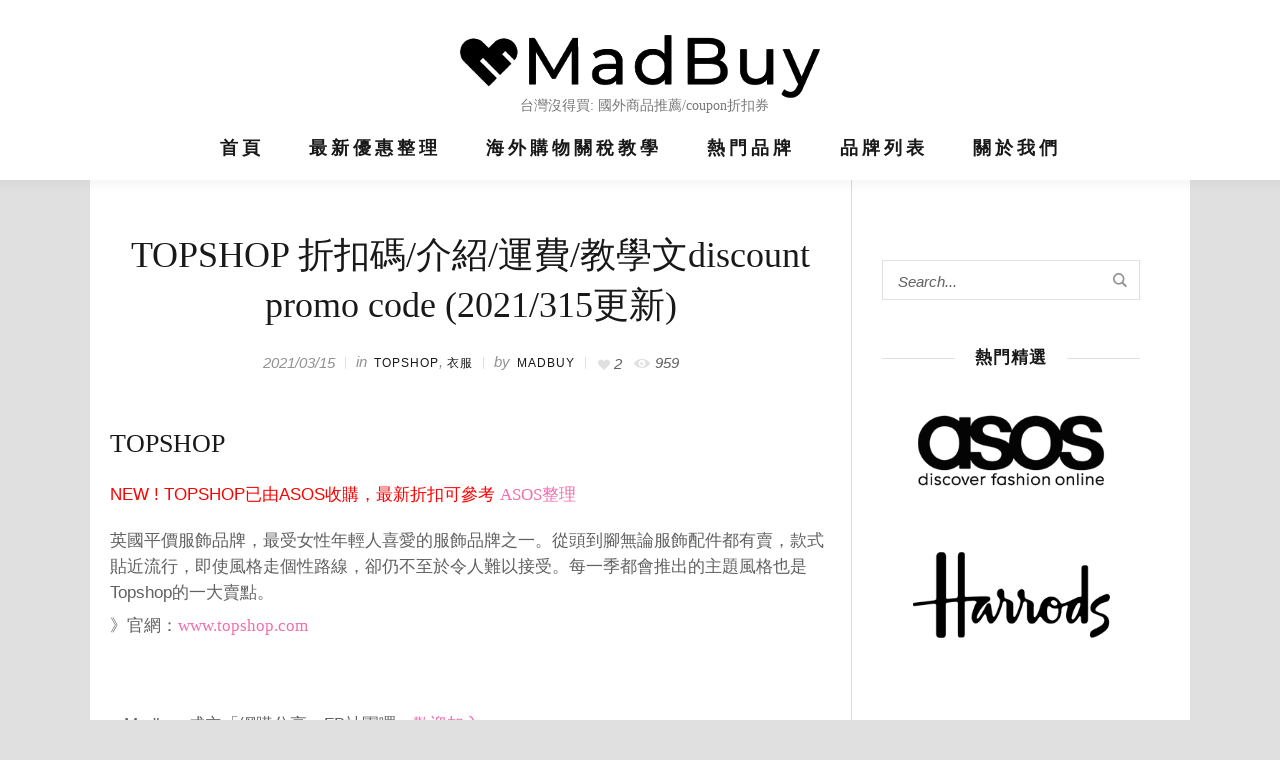

--- FILE ---
content_type: text/html; charset=UTF-8
request_url: https://madbuy.net/topshop-%E4%BB%8B%E7%B4%B9%E6%8A%98%E6%89%A3%E7%A2%BC%E9%81%8B%E8%B2%BB%E6%95%99%E5%AD%B8%E6%96%87discount-promo-code/
body_size: 20695
content:
<!DOCTYPE html>
<html dir="ltr" lang="zh-TW" class="cmsmasters_html">
<head>
<meta charset="UTF-8" />
<meta name="viewport" content="width=device-width, initial-scale=1, maximum-scale=1" />
<meta name="format-detection" content="telephone=no" />
<link rel="profile" href="https://gmpg.org/xfn/11" />
<link rel="pingback" href="https://madbuy.net/xmlrpc.php" />
<title>TOPSHOP 折扣碼/介紹/運費/教學文discount promo code | MadBuy</title>
	
	
		<!-- All in One SEO 4.8.9 - aioseo.com -->
	<meta name="description" content="TOPSHOP 折扣碼/介紹/運費/教學文discount promo code" />
	<meta name="robots" content="max-image-preview:large" />
	<meta name="author" content="MadBuy"/>
	<link rel="canonical" href="https://madbuy.net/topshop-%e4%bb%8b%e7%b4%b9%e6%8a%98%e6%89%a3%e7%a2%bc%e9%81%8b%e8%b2%bb%e6%95%99%e5%ad%b8%e6%96%87discount-promo-code/" />
	<meta name="generator" content="All in One SEO (AIOSEO) 4.8.9" />
		<script type="application/ld+json" class="aioseo-schema">
			{"@context":"https:\/\/schema.org","@graph":[{"@type":"Article","@id":"https:\/\/madbuy.net\/topshop-%e4%bb%8b%e7%b4%b9%e6%8a%98%e6%89%a3%e7%a2%bc%e9%81%8b%e8%b2%bb%e6%95%99%e5%ad%b8%e6%96%87discount-promo-code\/#article","name":"TOPSHOP \u6298\u6263\u78bc\/\u4ecb\u7d39\/\u904b\u8cbb\/\u6559\u5b78\u6587discount promo code | MadBuy","headline":"TOPSHOP \u6298\u6263\u78bc\/\u4ecb\u7d39\/\u904b\u8cbb\/\u6559\u5b78\u6587discount promo code (2021\/315\u66f4\u65b0)","author":{"@id":"https:\/\/madbuy.net\/author\/admin\/#author"},"publisher":{"@id":"https:\/\/madbuy.net\/#organization"},"image":{"@type":"ImageObject","url":"https:\/\/madbuy.net\/wp-content\/uploads\/2020\/11\/180x150.jpg","width":180,"height":150,"caption":"Topshop\u6298\u6263\u78bc"},"datePublished":"2021-03-15T10:24:00+08:00","dateModified":"2021-03-15T10:30:07+08:00","inLanguage":"zh-TW","mainEntityOfPage":{"@id":"https:\/\/madbuy.net\/topshop-%e4%bb%8b%e7%b4%b9%e6%8a%98%e6%89%a3%e7%a2%bc%e9%81%8b%e8%b2%bb%e6%95%99%e5%ad%b8%e6%96%87discount-promo-code\/#webpage"},"isPartOf":{"@id":"https:\/\/madbuy.net\/topshop-%e4%bb%8b%e7%b4%b9%e6%8a%98%e6%89%a3%e7%a2%bc%e9%81%8b%e8%b2%bb%e6%95%99%e5%ad%b8%e6%96%87discount-promo-code\/#webpage"},"articleSection":"TOPSHOP, \u8863\u670d"},{"@type":"BreadcrumbList","@id":"https:\/\/madbuy.net\/topshop-%e4%bb%8b%e7%b4%b9%e6%8a%98%e6%89%a3%e7%a2%bc%e9%81%8b%e8%b2%bb%e6%95%99%e5%ad%b8%e6%96%87discount-promo-code\/#breadcrumblist","itemListElement":[{"@type":"ListItem","@id":"https:\/\/madbuy.net#listItem","position":1,"name":"Home","item":"https:\/\/madbuy.net","nextItem":{"@type":"ListItem","@id":"https:\/\/madbuy.net\/category\/clothes\/#listItem","name":"\u8863\u670d"}},{"@type":"ListItem","@id":"https:\/\/madbuy.net\/category\/clothes\/#listItem","position":2,"name":"\u8863\u670d","item":"https:\/\/madbuy.net\/category\/clothes\/","nextItem":{"@type":"ListItem","@id":"https:\/\/madbuy.net\/category\/clothes\/topshop\/#listItem","name":"TOPSHOP"},"previousItem":{"@type":"ListItem","@id":"https:\/\/madbuy.net#listItem","name":"Home"}},{"@type":"ListItem","@id":"https:\/\/madbuy.net\/category\/clothes\/topshop\/#listItem","position":3,"name":"TOPSHOP","item":"https:\/\/madbuy.net\/category\/clothes\/topshop\/","nextItem":{"@type":"ListItem","@id":"https:\/\/madbuy.net\/topshop-%e4%bb%8b%e7%b4%b9%e6%8a%98%e6%89%a3%e7%a2%bc%e9%81%8b%e8%b2%bb%e6%95%99%e5%ad%b8%e6%96%87discount-promo-code\/#listItem","name":"TOPSHOP \u6298\u6263\u78bc\/\u4ecb\u7d39\/\u904b\u8cbb\/\u6559\u5b78\u6587discount promo code (2021\/315\u66f4\u65b0)"},"previousItem":{"@type":"ListItem","@id":"https:\/\/madbuy.net\/category\/clothes\/#listItem","name":"\u8863\u670d"}},{"@type":"ListItem","@id":"https:\/\/madbuy.net\/topshop-%e4%bb%8b%e7%b4%b9%e6%8a%98%e6%89%a3%e7%a2%bc%e9%81%8b%e8%b2%bb%e6%95%99%e5%ad%b8%e6%96%87discount-promo-code\/#listItem","position":4,"name":"TOPSHOP \u6298\u6263\u78bc\/\u4ecb\u7d39\/\u904b\u8cbb\/\u6559\u5b78\u6587discount promo code (2021\/315\u66f4\u65b0)","previousItem":{"@type":"ListItem","@id":"https:\/\/madbuy.net\/category\/clothes\/topshop\/#listItem","name":"TOPSHOP"}}]},{"@type":"Organization","@id":"https:\/\/madbuy.net\/#organization","name":"MadBuy","description":"\u53f0\u7063\u6c92\u5f97\u8cb7: \u570b\u5916\u5546\u54c1\u63a8\u85a6\/coupon\u6298\u6263\u5238","url":"https:\/\/madbuy.net\/"},{"@type":"Person","@id":"https:\/\/madbuy.net\/author\/admin\/#author","url":"https:\/\/madbuy.net\/author\/admin\/","name":"MadBuy","image":{"@type":"ImageObject","@id":"https:\/\/madbuy.net\/topshop-%e4%bb%8b%e7%b4%b9%e6%8a%98%e6%89%a3%e7%a2%bc%e9%81%8b%e8%b2%bb%e6%95%99%e5%ad%b8%e6%96%87discount-promo-code\/#authorImage","url":"https:\/\/secure.gravatar.com\/avatar\/388ef0f363c395d21dcd14c6db45d92d2d61ec044b719d33372fd26443a0bdd3?s=96&d=mm&r=g","width":96,"height":96,"caption":"MadBuy"}},{"@type":"WebPage","@id":"https:\/\/madbuy.net\/topshop-%e4%bb%8b%e7%b4%b9%e6%8a%98%e6%89%a3%e7%a2%bc%e9%81%8b%e8%b2%bb%e6%95%99%e5%ad%b8%e6%96%87discount-promo-code\/#webpage","url":"https:\/\/madbuy.net\/topshop-%e4%bb%8b%e7%b4%b9%e6%8a%98%e6%89%a3%e7%a2%bc%e9%81%8b%e8%b2%bb%e6%95%99%e5%ad%b8%e6%96%87discount-promo-code\/","name":"TOPSHOP \u6298\u6263\u78bc\/\u4ecb\u7d39\/\u904b\u8cbb\/\u6559\u5b78\u6587discount promo code | MadBuy","description":"TOPSHOP \u6298\u6263\u78bc\/\u4ecb\u7d39\/\u904b\u8cbb\/\u6559\u5b78\u6587discount promo code","inLanguage":"zh-TW","isPartOf":{"@id":"https:\/\/madbuy.net\/#website"},"breadcrumb":{"@id":"https:\/\/madbuy.net\/topshop-%e4%bb%8b%e7%b4%b9%e6%8a%98%e6%89%a3%e7%a2%bc%e9%81%8b%e8%b2%bb%e6%95%99%e5%ad%b8%e6%96%87discount-promo-code\/#breadcrumblist"},"author":{"@id":"https:\/\/madbuy.net\/author\/admin\/#author"},"creator":{"@id":"https:\/\/madbuy.net\/author\/admin\/#author"},"image":{"@type":"ImageObject","url":"https:\/\/madbuy.net\/wp-content\/uploads\/2020\/11\/180x150.jpg","@id":"https:\/\/madbuy.net\/topshop-%e4%bb%8b%e7%b4%b9%e6%8a%98%e6%89%a3%e7%a2%bc%e9%81%8b%e8%b2%bb%e6%95%99%e5%ad%b8%e6%96%87discount-promo-code\/#mainImage","width":180,"height":150,"caption":"Topshop\u6298\u6263\u78bc"},"primaryImageOfPage":{"@id":"https:\/\/madbuy.net\/topshop-%e4%bb%8b%e7%b4%b9%e6%8a%98%e6%89%a3%e7%a2%bc%e9%81%8b%e8%b2%bb%e6%95%99%e5%ad%b8%e6%96%87discount-promo-code\/#mainImage"},"datePublished":"2021-03-15T10:24:00+08:00","dateModified":"2021-03-15T10:30:07+08:00"},{"@type":"WebSite","@id":"https:\/\/madbuy.net\/#website","url":"https:\/\/madbuy.net\/","name":"MadBuy","description":"\u53f0\u7063\u6c92\u5f97\u8cb7: \u570b\u5916\u5546\u54c1\u63a8\u85a6\/coupon\u6298\u6263\u5238","inLanguage":"zh-TW","publisher":{"@id":"https:\/\/madbuy.net\/#organization"}}]}
		</script>
		<!-- All in One SEO -->

<link rel='dns-prefetch' href='//fonts.googleapis.com' />
<link rel="alternate" type="application/rss+xml" title="訂閱《MadBuy》&raquo; 資訊提供" href="https://madbuy.net/feed/" />
<link rel="alternate" type="application/rss+xml" title="訂閱《MadBuy》&raquo; 留言的資訊提供" href="https://madbuy.net/comments/feed/" />
<script type="e0c3c9febf48b295c68b11b2-text/javascript" src="[data-uri]" defer></script>
<link data-optimized="2" rel="stylesheet" href="https://madbuy.net/wp-content/litespeed/css/cf79a31fd72d37cca739a2fc03dd4d36.css?ver=04445" />























<script type="e0c3c9febf48b295c68b11b2-text/javascript" src="https://madbuy.net/wp-includes/js/jquery/jquery.min.js?ver=3.7.1" id="jquery-core-js"></script>
<script data-optimized="1" type="e0c3c9febf48b295c68b11b2-text/javascript" src="https://madbuy.net/wp-content/litespeed/js/e0b6df6c54ccaab6370f68ea4912f70f.js?ver=fdaee" id="jquery-migrate-js" defer data-deferred="1"></script>
<script data-optimized="1" type="e0c3c9febf48b295c68b11b2-text/javascript" src="https://madbuy.net/wp-content/litespeed/js/71cbfd4bac3021dafeba64dafeb691cb.js?ver=20197" id="rdc-discount-box-script-js" defer data-deferred="1"></script>
<script data-optimized="1" type="e0c3c9febf48b295c68b11b2-text/javascript" src="https://madbuy.net/wp-content/litespeed/js/8d93cd68c4ae37cf91fa48aee83f6bf1.js?ver=5cd35" id="debounced-resize-js" defer data-deferred="1"></script>
<script data-optimized="1" type="e0c3c9febf48b295c68b11b2-text/javascript" src="https://madbuy.net/wp-content/litespeed/js/55f29e68b15b36664c42d455ab609dae.js?ver=c1d1c" id="modernizr-js" defer data-deferred="1"></script>
<script data-optimized="1" type="e0c3c9febf48b295c68b11b2-text/javascript" src="https://madbuy.net/wp-content/litespeed/js/e447cc9ef1bfd9b38dd15c67a95b0848.js?ver=63437" id="respond-js" defer data-deferred="1"></script>
<script data-optimized="1" type="e0c3c9febf48b295c68b11b2-text/javascript" src="https://madbuy.net/wp-content/litespeed/js/fc0f94947c3314b7887ecd64aad79041.js?ver=e0769" id="iLightBox-js" defer data-deferred="1"></script>
<link rel="https://api.w.org/" href="https://madbuy.net/wp-json/" /><link rel="alternate" title="JSON" type="application/json" href="https://madbuy.net/wp-json/wp/v2/posts/1424" /><link rel="EditURI" type="application/rsd+xml" title="RSD" href="https://madbuy.net/xmlrpc.php?rsd" />
<meta name="generator" content="WordPress 6.8.3" />
<link rel='shortlink' href='https://madbuy.net/?p=1424' />
<link rel="alternate" title="oEmbed (JSON)" type="application/json+oembed" href="https://madbuy.net/wp-json/oembed/1.0/embed?url=https%3A%2F%2Fmadbuy.net%2Ftopshop-%25e4%25bb%258b%25e7%25b4%25b9%25e6%258a%2598%25e6%2589%25a3%25e7%25a2%25bc%25e9%2581%258b%25e8%25b2%25bb%25e6%2595%2599%25e5%25ad%25b8%25e6%2596%2587discount-promo-code%2F" />
<link rel="alternate" title="oEmbed (XML)" type="text/xml+oembed" href="https://madbuy.net/wp-json/oembed/1.0/embed?url=https%3A%2F%2Fmadbuy.net%2Ftopshop-%25e4%25bb%258b%25e7%25b4%25b9%25e6%258a%2598%25e6%2589%25a3%25e7%25a2%25bc%25e9%2581%258b%25e8%25b2%25bb%25e6%2595%2599%25e5%25ad%25b8%25e6%2596%2587discount-promo-code%2F&#038;format=xml" />

		<!-- GA Google Analytics @ https://m0n.co/ga -->
		<script src="https://www.googletagmanager.com/gtag/js?id=G-X5NDYSEKQT" defer data-deferred="1" type="e0c3c9febf48b295c68b11b2-text/javascript"></script>
		<script src="[data-uri]" defer type="e0c3c9febf48b295c68b11b2-text/javascript"></script>

			<meta name="abstract" content="台灣沒得買，國外到處買: 國外商品推薦/coupon折扣券">
		<meta name="author" content="admin">
		<meta name="classification" content="American Apparel, Baby, FASHION, Forever21, Health and Personal Care, Mommy, 主選單, 乳液, 便盆及相關用品, 吸乳器, 哺乳內衣, 哺育用品, 國外網購最新優惠, 圍兜, 外出用品, 奶嘴, 奶瓶及相關用品, 奶瓶消毒器材, 媽媽包, 安全用品, 寢具用品, 尿布及相關用品, 床具及相關用品, 手推車, 指甲剪, 揹巾/揹帶, 旅遊折扣, 未分類, 枕頭, 水壺及學習杯, 汽車安全座椅, 清潔護理, 溫奶器, 牙刷/固齒器, 玩具用品, 用餐椅, 背包, 食物儲存盒, 食物調理, 飲食用品, 餐具">
		<meta name="copyright" content="Copyright MadBuy - All rights Reserved.">
		<meta name="designer" content="Story &amp; Craft">
		<meta name="distribution" content="Global">
		<meta name="language" content="zh-TW">
		<meta name="publisher" content="MadBuy">
		<meta name="rating" content="General">
		<meta name="resource-type" content="Document">
		<meta name="revisit-after" content="3">
		<meta name="subject" content="American Apparel, Baby, FASHION, Forever21, Health and Personal Care, Mommy, 主選單, 乳液, 便盆及相關用品, 吸乳器, 哺乳內衣, 哺育用品, 國外網購最新優惠, 圍兜, 外出用品, 奶嘴, 奶瓶及相關用品, 奶瓶消毒器材, 媽媽包, 安全用品, 寢具用品, 尿布及相關用品, 床具及相關用品, 手推車, 指甲剪, 揹巾/揹帶, 旅遊折扣, 未分類, 枕頭, 水壺及學習杯, 汽車安全座椅, 清潔護理, 溫奶器, 牙刷/固齒器, 玩具用品, 用餐椅, 背包, 食物儲存盒, 食物調理, 飲食用品, 餐具">
		<meta name="template" content="Staggerly">
		<meta http-equiv="X-UA-Compatible" content="IE=edge,chrome=1">

<!-- Google Webmaster Tools plugin for WordPress -->
<meta name="google-site-verification" content="5RXoKHQkBc_F-uLDuZDC32u3dtuq3SJMQWbrHVU-7rM" />
<link rel="icon" href="https://madbuy.net/wp-content/uploads/2020/04/favicon.ico" sizes="32x32" />
<link rel="icon" href="https://madbuy.net/wp-content/uploads/2020/04/favicon.ico" sizes="192x192" />
<link rel="apple-touch-icon" href="https://madbuy.net/wp-content/uploads/2020/04/favicon.ico" />
<meta name="msapplication-TileImage" content="https://madbuy.net/wp-content/uploads/2020/04/favicon.ico" />
		
		</head>
<body class="wp-singular post-template-default single single-post postid-1424 single-format-standard wp-theme-cosmetista">


<!-- Start Page  -->
<div id="page" class="chrome_only cmsmasters_liquid fixed_header enable_header_bottom enable_header_centered cmsmasters_heading_under_header hfeed site">

<!-- Start Main  -->
<div id="main">
	
<!-- Start Header  -->
<header id="header">
	<div class="header_mid" data-height="128"><div class="header_mid_outer"><div class="header_mid_inner"><div class="logo_wrap"><a href="https://madbuy.net/" title="MadBuy" class="logo">
	<img data-lazyloaded="1" src="[data-uri]" data-src="https://madbuy.net/wp-content/uploads/2020/04/MadBuy-logo.png" alt="MadBuy" /><noscript><img src="https://madbuy.net/wp-content/uploads/2020/04/MadBuy-logo.png" alt="MadBuy" /></noscript><img data-lazyloaded="1" src="[data-uri]" class="logo_retina" data-src="https://madbuy.net/wp-content/uploads/2020/04/MadBuy-logo.png" alt="MadBuy" width="470" height="117" /><noscript><img class="logo_retina" src="https://madbuy.net/wp-content/uploads/2020/04/MadBuy-logo.png" alt="MadBuy" width="470" height="117" /></noscript></a>
</div></div></div></div><div class="header_bot" data-height="52"><div class="header_bot_outer"><div class="header_bot_inner"><div class="resp_bot_nav_wrap"><div class="resp_bot_nav_outer"><a class="responsive_nav resp_bot_nav cmsmasters_theme_icon_resp_nav" href="javascript:void(0)"></a></div></div><div class="header_bot_search_cart_wrap"></div><!-- Start Navigation  --><div class="bot_nav_wrap"><nav><div class="menu-main-navigation-container"><ul id="navigation" class="bot_nav navigation"><li id="menu-item-3923" class="menu-item menu-item-type-custom menu-item-object-custom menu-item-home menu-item-3923 menu-item-depth-0"><a href="https://madbuy.net/"><span class="nav_item_wrap"><span class="nav_title">首頁</span></span></a></li>
<li id="menu-item-267362" class="menu-item menu-item-type-post_type menu-item-object-post menu-item-267362 menu-item-depth-0"><a href="https://madbuy.net/%e5%9c%8b%e9%9a%9b%e8%b3%bc%e7%89%a9%e7%b6%b2%e7%ab%99-%e6%8a%98%e6%89%a3%e7%a2%bc-%e6%9c%80%e6%96%b0%e7%89%b9%e6%83%a0%e6%95%b4%e7%90%86/"><span class="nav_item_wrap"><span class="nav_title">最新優惠整理</span></span></a></li>
<li id="menu-item-12961" class="menu-item menu-item-type-post_type menu-item-object-post menu-item-12961 menu-item-depth-0"><a href="https://madbuy.net/%e6%b5%b7%e5%a4%96%e8%b3%bc%e7%89%a9%e7%8b%82-%e4%b8%8d%e5%8f%af%e4%b8%8d%e7%9f%a5%e7%9a%84%e9%97%9c%e7%a8%85%e4%ba%8c%e4%b8%89%e4%ba%8b/"><span class="nav_item_wrap"><span class="nav_title">海外購物關稅教學</span></span></a></li>
<li id="menu-item-15256" class="menu-item menu-item-type-post_type menu-item-object-page menu-item-has-children menu-item-15256 menu-item-depth-0"><a href="https://madbuy.net/%e7%86%b1%e9%96%80%e5%93%81%e7%89%8c/"><span class="nav_item_wrap"><span class="nav_title">熱門品牌</span></span></a>
<ul class="sub-menu">
	<li id="menu-item-13450" class="menu-item menu-item-type-post_type menu-item-object-post menu-item-13450 menu-item-depth-1"><a href="https://madbuy.net/amazon-jp-%e4%bb%8b%e7%b4%b9%e6%8a%98%e6%89%a3%e7%a2%bc%e9%81%8b%e8%b2%bb%e6%95%99%e5%ad%b8%e6%96%87discount-promo-code/"><span class="nav_item_wrap"><span class="nav_title">AMAZON.JP</span></span></a>	</li>
	<li id="menu-item-13449" class="menu-item menu-item-type-post_type menu-item-object-post menu-item-13449 menu-item-depth-1"><a href="https://madbuy.net/asos-%e6%8a%98%e6%89%a3%e7%a2%bc%e4%bb%8b%e7%b4%b9%e9%81%8b%e8%b2%bb%e6%95%99%e5%ad%b8%e6%96%87-coupon-coupon-promo-code/"><span class="nav_item_wrap"><span class="nav_title">ASOS</span></span></a>	</li>
	<li id="menu-item-13451" class="menu-item menu-item-type-post_type menu-item-object-post menu-item-13451 menu-item-depth-1"><a href="https://madbuy.net/%e9%9f%93%e5%9c%8bgmarket%e4%bb%8b%e7%b4%b9%ef%bc%8f%e6%95%99%e5%ad%b8%ef%bc%8f%e9%81%8b%e8%b2%bb%ef%bc%8f%e6%8e%a8%e8%96%a6/"><span class="nav_item_wrap"><span class="nav_title">韓國Gmarket</span></span></a>	</li>
	<li id="menu-item-13452" class="menu-item menu-item-type-post_type menu-item-object-post menu-item-13452 menu-item-depth-1"><a href="https://madbuy.net/lookfantastic-%e6%8a%98%e6%89%a3%e7%a2%bc%e4%bb%8b%e7%b4%b9%e9%81%8b%e8%b2%bb%e6%95%99%e5%ad%b8%e6%96%87discount-promo-code/"><span class="nav_item_wrap"><span class="nav_title">Lookfantastic</span></span></a>	</li>
	<li id="menu-item-13453" class="menu-item menu-item-type-post_type menu-item-object-post menu-item-13453 menu-item-depth-1"><a href="https://madbuy.net/mytheresa-%e4%bb%8b%e7%b4%b9%e6%8a%98%e6%89%a3%e7%a2%bc%e9%81%8b%e8%b2%bb%e6%95%99%e5%ad%b8%e6%96%87-discount-promo-code/"><span class="nav_item_wrap"><span class="nav_title">mytheresa</span></span></a>	</li>
	<li id="menu-item-13520" class="menu-item menu-item-type-post_type menu-item-object-post menu-item-13520 menu-item-depth-1"><a href="https://madbuy.net/rakuten-%e6%97%a5%e6%9c%ac%e6%a8%82%e5%a4%a9-%e6%8a%98%e6%89%a3%e7%a2%bc%e4%bb%8b%e7%b4%b9%e9%81%8b%e8%b2%bb%e6%95%99%e5%ad%b8%e6%96%87-coupon-promo-code/"><span class="nav_item_wrap"><span class="nav_title">樂天Rakuten</span></span></a>	</li>
	<li id="menu-item-13454" class="menu-item menu-item-type-post_type menu-item-object-post menu-item-13454 menu-item-depth-1"><a href="https://madbuy.net/shopbop-%e4%bb%8b%e7%b4%b9%e6%8a%98%e6%89%a3%e7%a2%bc%e9%81%8b%e8%b2%bb%e6%95%99%e5%ad%b8%e6%96%87-discount-promo-code/"><span class="nav_item_wrap"><span class="nav_title">SHOPBOP</span></span></a>	</li>
</ul>
</li>
<li id="menu-item-3924" class="menu-item menu-item-type-post_type menu-item-object-page menu-item-3924 menu-item-depth-0"><a href="https://madbuy.net/%e5%93%81%e7%89%8c%e5%88%97%e8%a1%a8/"><span class="nav_item_wrap"><span class="nav_title">品牌列表</span></span></a></li>
<li id="menu-item-15249" class="menu-item menu-item-type-post_type menu-item-object-page menu-item-15249 menu-item-depth-0"><a href="https://madbuy.net/about/"><span class="nav_item_wrap"><span class="nav_title">關於我們</span></span></a></li>
</ul></div></nav></div><!-- Finish Navigation  --></div></div></div></header>
<!-- Finish Header  -->

	
<!-- Start Middle  -->
<div id="middle">
<div class="headline cmsmasters_color_scheme_default">
				<div class="headline_outer cmsmasters_headline_disabled">
					<div class="headline_color"></div></div>
			</div><div class="middle_inner">
<div class="content_wrap r_sidebar">

<!-- Start Content  -->
<div class="content entry">
	<div class="blog opened-article"><!-- Start Post Single Article  -->
<article id="post-1424" class="cmsmasters_open_post post-1424 post type-post status-publish format-standard has-post-thumbnail hentry category-topshop category-clothes">
	<figure class="cmsmasters_img_wrap"><a href="https://madbuy.net/wp-content/uploads/2020/11/180x150.jpg" title="TOPSHOP 折扣碼/介紹/運費/教學文discount promo code (2021/315更新)" rel="ilightbox[cmsmasters_open_post_img_6977cd0cecf1e]" class="cmsmasters_img_link"><img data-lazyloaded="1" src="[data-uri]" width="180" height="150" data-src="https://madbuy.net/wp-content/uploads/2020/11/180x150.jpg" class=" wp-post-image" alt="TOPSHOP 折扣碼/介紹/運費/教學文discount promo code (2021/315更新)" title="TOPSHOP 折扣碼/介紹/運費/教學文discount promo code (2021/315更新)" decoding="async" data-srcset="https://madbuy.net/wp-content/uploads/2020/11/180x150.jpg 180w, https://madbuy.net/wp-content/uploads/2020/11/180x150-150x125.jpg 150w" data-sizes="(max-width: 180px) 100vw, 180px" /><noscript><img width="180" height="150" src="https://madbuy.net/wp-content/uploads/2020/11/180x150.jpg" class=" wp-post-image" alt="TOPSHOP 折扣碼/介紹/運費/教學文discount promo code (2021/315更新)" title="TOPSHOP 折扣碼/介紹/運費/教學文discount promo code (2021/315更新)" decoding="async" srcset="https://madbuy.net/wp-content/uploads/2020/11/180x150.jpg 180w, https://madbuy.net/wp-content/uploads/2020/11/180x150-150x125.jpg 150w" sizes="(max-width: 180px) 100vw, 180px" /></noscript></a></figure><div class="cmsmasters_open_post_inner"><header class="cmsmasters_post_header entry-header"><h1 class="cmsmasters_post_title entry-title">TOPSHOP 折扣碼/介紹/運費/教學文discount promo code (2021/315更新)</h1></header><div class="cmsmasters_post_cont_info entry-meta"><span class="cmsmasters_post_date"><abbr class="published" title="2021/03/15">2021/03/15</abbr><abbr class="dn date updated" title="2021/03/15">2021/03/15</abbr></span><span class="cmsmasters_post_category"><span class="cmsmasters_preposition">in </span><a href="https://madbuy.net/category/clothes/topshop/" class="cmsmasters_cat_color cmsmasters_cat_208" rel="category tag">TOPSHOP</a>, <a href="https://madbuy.net/category/clothes/" class="cmsmasters_cat_color cmsmasters_cat_252" rel="category tag">衣服</a></span><span class="cmsmasters_post_author"><span class="cmsmasters_preposition">by </span><a href="https://madbuy.net/author/admin/" title="Posts by MadBuy" class="vcard author" rel="author"><span class="fn">MadBuy</span></a></span><span class="cmsmasters_post_info"><span class="cmsmasters_likes cmsmasters_post_likes"><a href="#" onclick="if (!window.__cfRLUnblockHandlers) return false; cmsmastersLike(1424, false); return false;" id="cmsmastersLike-1424" class="cmsmastersLike cmsmasters_theme_icon_like" data-cf-modified-e0c3c9febf48b295c68b11b2-=""><span>2 </span></a></span><span class="cmsmasters_views cmsmasters_post_views"><span id="cmsmastersView-1424" class="cmsmastersView cmsmasters_theme_icon_view no_active"><span>959</span></span></span></span></div><div class="cmsmasters_post_content entry-content"><h2><a href="http://www.topshop.com/" target="_blank" rel="noopener noreferrer">TOPSHOP</a></h2>
<p><span style="color: #ff0000;">NEW ! TOPSHOP已由ASOS收購，最新折扣可參考</span> <a href="https://madbuy.net/asos-%e6%8a%98%e6%89%a3%e7%a2%bc%e4%bb%8b%e7%b4%b9%e9%81%8b%e8%b2%bb%e6%95%99%e5%ad%b8%e6%96%87-coupon-coupon-promo-code/" target="_blank" rel="noopener">ASOS整理</a></p>
<p>英國平價服飾品牌，最受女性年輕人喜愛的服飾品牌之一。從頭到腳無論服飾配件都有賣，款式貼近流行，即使風格走個性路線，卻仍不至於令人難以接受。每一季都會推出的主題風格也是Topshop的一大賣點。<br />
<span style="font-size: 17px; line-height: 40px;">》官網：<a href="https://c.ga-net.com/click?w=535579&amp;d=https%3A%2F%2Fwww.topshop.com" target="_blank" rel="noopener noreferrer">www.topshop.com</a></span></p>
<p>&nbsp;</p>
<div class="" data-block="true" data-editor="dihhe" data-offset-key="cq7nt-0-0">
<div class="_1mf _1mj" data-offset-key="cq7nt-0-0"><span data-offset-key="cq7nt-0-0">♦ Madbuy 成立「網購分享」FB社團囉，<strong><a href="https://www.facebook.com/groups/2741580919489343" target="_blank" rel="noopener">歡迎加入&gt;&gt;</a></strong></span></div>
</div>
<div class="" data-block="true" data-editor="dihhe" data-offset-key="aqre3-0-0">
<div class="_1mf _1mj" data-offset-key="q9e0-0-0"><span data-offset-key="q9e0-0-0">挖到折扣、推薦商品 會分享在社團及部落格，也歡迎大家一起分享買到的好物、購物心得，一起來找好康吧！ ?</span></div>
</div>
<p>&nbsp;</p>
<p><i style="color: #444444;">[slideshow_deploy id=&#8217;2309&#8242;]</i></p>
<h3>網站特色</h3>
<p>購物網站不只是購物，更像是本雜誌！定期的人物專訪，對象是有潛力的小模或是正在崛起的演員，來聽聽他們的故事，看看他們是如何保養、如何跟上時尚的吧！</p>
<h2 style="line-height: 40px; text-align: left;">TOPSHOP折扣活動/折扣碼</h2>
<ul>
<li><span style="color: #ff0000;">NEW ! TOPSHOP已由ASOS收購，最新折扣可參考</span> <a href="https://madbuy.net/asos-%e6%8a%98%e6%89%a3%e7%a2%bc%e4%bb%8b%e7%b4%b9%e9%81%8b%e8%b2%bb%e6%95%99%e5%ad%b8%e6%96%87-coupon-coupon-promo-code/" target="_blank" rel="noopener">ASOS整理</a></li>
<li><span style="color: #ff0000;">NEW ! 年度折扣，超過千種商品 最低 5折，</span><a href="https://www.topshop.com/en/tsuk/category/sale-6923952/shop-all-sale-6912866?intcmpid=1_50_off_1000s_sale" target="_blank" rel="noopener noreferrer">前往專區&gt;&gt;</a></li>
<li>*<del> 黑五折扣: 全站 2 折起＋全站免運＋可額外抽價值10000英鎊折扣，至12/ 2  上午8點，<a href="https://c.ga-net.com/click?w=535579&amp;d=https%3A%2F%2Fwww.topshop.com%2Fen%2Ftsuk%2Fcategory%2Fclothing-427%3Fintcmpid%3D1_BF_hero" target="_blank" rel="noopener noreferrer">前往專區&gt;&gt;</a></del></li>
<li>冬季服飾鞋款 7 折起，<a href="https://c.ga-net.com/click?w=535579&amp;d=https%3A%2F%2Fwww.topshop.com%2Fen%2Ftsuk%2Fcategory%2Fsale-6923952%2Fup-to-20-off-all-denim-9038163%3Fintcmpid%3D0a_sitewide_30_off_coled_weather" target="_blank" rel="noopener noreferrer">前往專區&gt;&gt;</a></li>
<li><del></del>指定區域商品不限金額最低<span style="color: #ff6600;">5折</span>起，<a href="https://reurl.cc/ygD5kD" target="_blank" rel="noopener noreferrer">前往活動&gt;&gt;</a></li>
</ul>
<h3 style="line-height: 40px;">運費怎麼算</h3>
<ul>
<li>消費滿£100英鎊免國際運費</li>
<li>未滿額，收取標準運費£10.5英鎊</li>
<li><a href="https://c.ga-net.com/click?w=535579&amp;d=https%3A%2F%2Fhelp.topshop.com%2Fsystem%2Ftemplates%2Fselfservice%2Ftopshop%2F%23!portal%2F403700000001048%2Ftopic%2F403700000001078%2FDelivery" target="_blank" rel="noopener noreferrer">更多運費資訊</a></li>
</ul>
<h3 style="line-height: 40px;"><strong>官網：<a href="https://c.ga-net.com/click?w=535579&amp;d=https%3A%2F%2Fwww.topshop.com" target="_blank" rel="noopener noreferrer">www.topshop.com</a></strong></h3>
</div>	</div>
</article>
<!-- Finish Post Single Article  -->
<aside class="share_posts">
		<h5 class="share_posts_title">Share:</h5>
		<div class="share_posts_inner">
			<a class="cmsmasters-icon-facebook" href="https://www.facebook.com/sharer/sharer.php?display=popup&u=https%3A%2F%2Fmadbuy.net%2Ftopshop-%25e4%25bb%258b%25e7%25b4%25b9%25e6%258a%2598%25e6%2589%25a3%25e7%25a2%25bc%25e9%2581%258b%25e8%25b2%25bb%25e6%2595%2599%25e5%25ad%25b8%25e6%2596%2587discount-promo-code%2F">Facebook</a>
			<a class="cmsmasters-icon-gplus" href="https://twitter.com/intent/tweet?text=Check+out+%27TOPSHOP+%E6%8A%98%E6%89%A3%E7%A2%BC%2F%E4%BB%8B%E7%B4%B9%2F%E9%81%8B%E8%B2%BB%2F%E6%95%99%E5%AD%B8%E6%96%87discount+promo+code+%282021%2F315%E6%9B%B4%E6%96%B0%29%27+on+MadBuy+website&url=https%3A%2F%2Fmadbuy.net%2Ftopshop-%25e4%25bb%258b%25e7%25b4%25b9%25e6%258a%2598%25e6%2589%25a3%25e7%25a2%25bc%25e9%2581%258b%25e8%25b2%25bb%25e6%2595%2599%25e5%25ad%25b8%25e6%2596%2587discount-promo-code%2F">Twitter</a>
			<a class="cmsmasters-icon-twitter" href="https://pinterest.com/pin/create/button/?url=https%3A%2F%2Fmadbuy.net%2Ftopshop-%25e4%25bb%258b%25e7%25b4%25b9%25e6%258a%2598%25e6%2589%25a3%25e7%25a2%25bc%25e9%2581%258b%25e8%25b2%25bb%25e6%2595%2599%25e5%25ad%25b8%25e6%2596%2587discount-promo-code%2F&#038;media=https%3A%2F%2Fmadbuy.net%2Fwp-content%2Fuploads%2F2020%2F11%2F180x150.jpg&#038;description=TOPSHOP%20折扣碼/介紹/運費/教學文discount%20promo%20code%20(2021/315更新)">Pinterest</a>
		</div>
	</aside>
<aside class="post_nav"><span class="cmsmasters_prev_post"><span class="post_nav_sub">Previous<span class="post_nav_type"> Post </span></span><a href="https://madbuy.net/warehouse-%e4%bb%8b%e7%b4%b9%e6%8a%98%e6%89%a3%e7%a2%bc%e9%81%8b%e8%b2%bb%e6%95%99%e5%ad%b8%e6%96%87discount-promo-code/" rel="prev">WAREHOUSE 折扣碼/介紹/運費/教學文discount promo code (2021/03/15更新)</a><span class="cmsmasters_prev_arrow"><span></span></span></span><span class="cmsmasters_next_post"><span class="post_nav_sub">Next<span class="post_nav_type"> Post </span></span><a href="https://madbuy.net/kate-spade-%e6%8a%98%e6%89%a3%e7%a2%bc%e4%bb%8b%e7%b4%b9%e9%81%8b%e8%b2%bb%e6%95%99%e5%ad%b8%e6%96%87-coupon-promo-code/" rel="next">Kate Spade 折扣碼/介紹/運費/教學文discount promo code (2021/4/9更新)</a><span class="cmsmasters_next_arrow"><span></span></span></span></aside><aside class="cmsmasters_single_slider"><h2 class="cmsmasters_single_slider_title">更多文章</h2><div class="cmsmasters_single_slider_inner"><div id="cmsmasters_owl_slider_6977cd0cf0681" class="cmsmasters_owl_slider" data-single-item="false" data-auto-play="5000" data-pagination="false" data-navigation="false"><div class="cmsmasters_owl_slider_item cmsmasters_single_slider_item">
								<div class="cmsmasters_single_slider_item_outer"><figure class="cmsmasters_img_wrap"><a href="https://madbuy.net/lookfantastic-%e6%8a%98%e6%89%a3%e7%a2%bc%e4%bb%8b%e7%b4%b9%e9%81%8b%e8%b2%bb%e6%95%99%e5%ad%b8%e6%96%87discount-promo-code/" title="Lookfantastic折扣碼-優惠價格入手專櫃品牌！必買介紹/運費教學文promo code (2026/1/26更新）" class="cmsmasters_img_link preloader"><img data-lazyloaded="1" src="[data-uri]" width="580" height="435" data-src="https://madbuy.net/wp-content/uploads/2018/03/lookfantastic_logo.001.jpeg" class="full-width wp-post-image" alt="Lookfantastic折扣碼-優惠價格入手專櫃品牌！必買介紹/運費教學文promo code (2026/1/26更新）" title="Lookfantastic折扣碼-優惠價格入手專櫃品牌！必買介紹/運費教學文promo code (2026/1/26更新）" decoding="async" fetchpriority="high" data-srcset="https://madbuy.net/wp-content/uploads/2018/03/lookfantastic_logo.001.jpeg 1024w, https://madbuy.net/wp-content/uploads/2018/03/lookfantastic_logo.001-150x113.jpeg 150w, https://madbuy.net/wp-content/uploads/2018/03/lookfantastic_logo.001-300x225.jpeg 300w, https://madbuy.net/wp-content/uploads/2018/03/lookfantastic_logo.001-768x576.jpeg 768w" data-sizes="(max-width: 580px) 100vw, 580px" /><noscript><img width="580" height="435" src="https://madbuy.net/wp-content/uploads/2018/03/lookfantastic_logo.001.jpeg" class="full-width wp-post-image" alt="Lookfantastic折扣碼-優惠價格入手專櫃品牌！必買介紹/運費教學文promo code (2026/1/26更新）" title="Lookfantastic折扣碼-優惠價格入手專櫃品牌！必買介紹/運費教學文promo code (2026/1/26更新）" decoding="async" fetchpriority="high" srcset="https://madbuy.net/wp-content/uploads/2018/03/lookfantastic_logo.001.jpeg 1024w, https://madbuy.net/wp-content/uploads/2018/03/lookfantastic_logo.001-150x113.jpeg 150w, https://madbuy.net/wp-content/uploads/2018/03/lookfantastic_logo.001-300x225.jpeg 300w, https://madbuy.net/wp-content/uploads/2018/03/lookfantastic_logo.001-768x576.jpeg 768w" sizes="(max-width: 580px) 100vw, 580px" /></noscript></a></figure><div class="cmsmasters_single_slider_item_inner">
										<h3 class="cmsmasters_single_slider_item_title">
											<a href="https://madbuy.net/lookfantastic-%e6%8a%98%e6%89%a3%e7%a2%bc%e4%bb%8b%e7%b4%b9%e9%81%8b%e8%b2%bb%e6%95%99%e5%ad%b8%e6%96%87discount-promo-code/">Lookfantastic折扣碼-優惠價格入手專櫃品牌！必買介紹/運費教學文promo code (2026/1/26更新）</a>
										</h3>
									</div>
								</div>
							</div><div class="cmsmasters_owl_slider_item cmsmasters_single_slider_item">
								<div class="cmsmasters_single_slider_item_outer"><figure class="cmsmasters_img_wrap"><a href="https://madbuy.net/%e5%9c%8b%e9%9a%9b%e8%b3%bc%e7%89%a9%e7%b6%b2%e7%ab%99-%e6%8a%98%e6%89%a3%e7%a2%bc-%e6%9c%80%e6%96%b0%e7%89%b9%e6%83%a0%e6%95%b4%e7%90%86/" title="國際購物網站 折扣碼/最新特惠整理 折扣碼/最新特惠整理：ASOS、SHOPBOP、mytheresa、日本樂天(2026/1/23更新)" class="cmsmasters_img_link preloader"><span class="img_placeholder cmsmasters_theme_icon_image"></span></a></figure><div class="cmsmasters_single_slider_item_inner">
										<h3 class="cmsmasters_single_slider_item_title">
											<a href="https://madbuy.net/%e5%9c%8b%e9%9a%9b%e8%b3%bc%e7%89%a9%e7%b6%b2%e7%ab%99-%e6%8a%98%e6%89%a3%e7%a2%bc-%e6%9c%80%e6%96%b0%e7%89%b9%e6%83%a0%e6%95%b4%e7%90%86/">國際購物網站 折扣碼/最新特惠整理 折扣碼/最新特惠整理：ASOS、SHOPBOP、mytheresa、日本樂天(2026/1/23更新)</a>
										</h3>
									</div>
								</div>
							</div><div class="cmsmasters_owl_slider_item cmsmasters_single_slider_item">
								<div class="cmsmasters_single_slider_item_outer"><figure class="cmsmasters_img_wrap"><a href="https://madbuy.net/all-sole-%e4%bb%8b%e7%b4%b9%e6%8a%98%e6%89%a3%e7%a2%bc%e9%81%8b%e8%b2%bb%e6%95%99%e5%ad%b8%e6%96%87-discount-promo-code/" title="all Sole 折扣碼/介紹/運費/教學文discount promo code (2024/11/29更新)" class="cmsmasters_img_link preloader"><img data-lazyloaded="1" src="[data-uri]" width="580" height="435" data-src="https://madbuy.net/wp-content/uploads/2018/03/allsole_logo.001-1.jpeg" class="full-width wp-post-image" alt="all Sole 折扣碼/介紹/運費/教學文discount promo code (2024/11/29更新)" title="all Sole 折扣碼/介紹/運費/教學文discount promo code (2024/11/29更新)" decoding="async" data-srcset="https://madbuy.net/wp-content/uploads/2018/03/allsole_logo.001-1.jpeg 1024w, https://madbuy.net/wp-content/uploads/2018/03/allsole_logo.001-1-150x113.jpeg 150w, https://madbuy.net/wp-content/uploads/2018/03/allsole_logo.001-1-300x225.jpeg 300w, https://madbuy.net/wp-content/uploads/2018/03/allsole_logo.001-1-768x576.jpeg 768w" data-sizes="(max-width: 580px) 100vw, 580px" /><noscript><img width="580" height="435" src="https://madbuy.net/wp-content/uploads/2018/03/allsole_logo.001-1.jpeg" class="full-width wp-post-image" alt="all Sole 折扣碼/介紹/運費/教學文discount promo code (2024/11/29更新)" title="all Sole 折扣碼/介紹/運費/教學文discount promo code (2024/11/29更新)" decoding="async" srcset="https://madbuy.net/wp-content/uploads/2018/03/allsole_logo.001-1.jpeg 1024w, https://madbuy.net/wp-content/uploads/2018/03/allsole_logo.001-1-150x113.jpeg 150w, https://madbuy.net/wp-content/uploads/2018/03/allsole_logo.001-1-300x225.jpeg 300w, https://madbuy.net/wp-content/uploads/2018/03/allsole_logo.001-1-768x576.jpeg 768w" sizes="(max-width: 580px) 100vw, 580px" /></noscript></a></figure><div class="cmsmasters_single_slider_item_inner">
										<h3 class="cmsmasters_single_slider_item_title">
											<a href="https://madbuy.net/all-sole-%e4%bb%8b%e7%b4%b9%e6%8a%98%e6%89%a3%e7%a2%bc%e9%81%8b%e8%b2%bb%e6%95%99%e5%ad%b8%e6%96%87-discount-promo-code/">all Sole 折扣碼/介紹/運費/教學文discount promo code (2024/11/29更新)</a>
										</h3>
									</div>
								</div>
							</div></div>
				</div>
			</aside><aside class="about_author"><h2 class="about_author_title">About author</h2><div class="about_author_inner"><figure class="about_author_avatar"><img data-lazyloaded="1" src="[data-uri]" alt='' data-src='https://secure.gravatar.com/avatar/388ef0f363c395d21dcd14c6db45d92d2d61ec044b719d33372fd26443a0bdd3?s=145&#038;d=mm&#038;r=g' data-srcset='https://secure.gravatar.com/avatar/388ef0f363c395d21dcd14c6db45d92d2d61ec044b719d33372fd26443a0bdd3?s=290&#038;d=mm&#038;r=g 2x' class='avatar avatar-145 photo' height='145' width='145' decoding='async'/><noscript><img alt='' src='https://secure.gravatar.com/avatar/388ef0f363c395d21dcd14c6db45d92d2d61ec044b719d33372fd26443a0bdd3?s=145&#038;d=mm&#038;r=g' srcset='https://secure.gravatar.com/avatar/388ef0f363c395d21dcd14c6db45d92d2d61ec044b719d33372fd26443a0bdd3?s=290&#038;d=mm&#038;r=g 2x' class='avatar avatar-145 photo' height='145' width='145' decoding='async'/></noscript></figure><div class="about_author_cont"><h3 class="about_author_cont_title vcard author"><span class="fn" rel="author">MadBuy</span></h3><p>究竟哪些東西是台灣沒得買,而國外可以買的呢<br />不定期介紹國外的購物網站 特點以及簡易購物教學</p></div></div></aside></div></div>
<!-- Finish Content  -->


<!-- Start Sidebar  -->
<div class="sidebar">
<aside id="search-5" class="widget widget_search"><div class="search_bar_wrap">
		<form method="get" action="https://madbuy.net/">
			<p class="search_field">
				<input name="s" placeholder="Search..." value="" type="search" />
			</p>
			<p class="search_button">
				<button type="submit" class="cmsmasters_theme_icon_search"></button>
			</p>
		</form>
	</div></aside><aside id="text-5" class="widget widget_text"><h3 class="widgettitle">熱門精選</h3>			<div class="textwidget"><div class="banner-list">
<ul>
<li><a href="https://madbuy.net/asos-%e6%8a%98%e6%89%a3%e7%a2%bc%e4%bb%8b%e7%b4%b9%e9%81%8b%e8%b2%bb%e6%95%99%e5%ad%b8%e6%96%87-coupon-coupon-promo-code/"><img data-lazyloaded="1" src="[data-uri]" decoding="async" class="alignnone" data-src="https://madbuy.net/wp-content/uploads/2020/03/asos-logo.png" alt="asos" width="360" height="160" /><noscript><img decoding="async" class="alignnone" src="https://madbuy.net/wp-content/uploads/2020/03/asos-logo.png" alt="asos" width="360" height="160" /></noscript></a></li>
<li><a href="https://madbuy.net/harrods-%e4%bb%8b%e7%b4%b9%e6%8a%98%e6%89%a3%e7%a2%bc%e9%81%8b%e8%b2%bb%e6%95%99%e5%ad%b8%e6%96%87-discount-promo-code/"><img data-lazyloaded="1" src="[data-uri]" decoding="async" class="alignnone" data-src="https://madbuy.net/wp-content/uploads/2020/03/Harrods-logo.png" alt="Harrods" width="360" height="160" /><noscript><img decoding="async" class="alignnone" src="https://madbuy.net/wp-content/uploads/2020/03/Harrods-logo.png" alt="Harrods" width="360" height="160" /></noscript></a></li>
<li><a href="https://madbuy.net/net-a-porter-%e4%bb%8b%e7%b4%b9%e6%8a%98%e6%89%a3%e7%a2%bc%e9%81%8b%e8%b2%bb%e6%95%99%e5%ad%b8%e6%96%87discount-promo-code/"><img data-lazyloaded="1" src="[data-uri]" decoding="async" class="alignnone" data-src="https://madbuy.net/wp-content/uploads/2020/03/net-a-porter-logo.png" alt="net-a-porter" width="360" height="160" /><noscript><img decoding="async" class="alignnone" src="https://madbuy.net/wp-content/uploads/2020/03/net-a-porter-logo.png" alt="net-a-porter" width="360" height="160" /></noscript></a></li>
<li><a href="https://madbuy.net/shopbop-%e4%bb%8b%e7%b4%b9%e6%8a%98%e6%89%a3%e7%a2%bc%e9%81%8b%e8%b2%bb%e6%95%99%e5%ad%b8%e6%96%87-discount-promo-code/"><img data-lazyloaded="1" src="[data-uri]" decoding="async" class="alignnone" data-src="https://madbuy.net/wp-content/uploads/2020/03/shopbop-logo.png" alt="shopbop" width="360" height="160" /><noscript><img decoding="async" class="alignnone" src="https://madbuy.net/wp-content/uploads/2020/03/shopbop-logo.png" alt="shopbop" width="360" height="160" /></noscript></a></li>
<li><a href="https://madbuy.net/mytheresa-%e4%bb%8b%e7%b4%b9%e6%8a%98%e6%89%a3%e7%a2%bc%e9%81%8b%e8%b2%bb%e6%95%99%e5%ad%b8%e6%96%87-discount-promo-code/"><img data-lazyloaded="1" src="[data-uri]" decoding="async" class="alignnone" data-src="https://madbuy.net/wp-content/uploads/2020/03/mytheresa-logo.png" alt="mytheresa" width="360" height="160" /><noscript><img decoding="async" class="alignnone" src="https://madbuy.net/wp-content/uploads/2020/03/mytheresa-logo.png" alt="mytheresa" width="360" height="160" /></noscript></a></li>
<li><a href="https://madbuy.net/ssense-%e6%8a%98%e6%89%a3%e7%a2%bc%e4%bb%8b%e7%b4%b9%e9%81%8b%e8%b2%bb%e6%95%99%e5%ad%b8%e6%96%87-coupon-promo-code/"><img data-lazyloaded="1" src="[data-uri]" decoding="async" class="alignnone" data-src="https://madbuy.net/wp-content/uploads/2020/03/ssense-logo.png" alt="ssense" width="360" height="160" /><noscript><img decoding="async" class="alignnone" src="https://madbuy.net/wp-content/uploads/2020/03/ssense-logo.png" alt="ssense" width="360" height="160" /></noscript></a></li>
<li><a href="https://madbuy.net/yoox-%e8%b3%bc%e7%89%a9%e6%95%99%e5%ad%b8%e6%96%87/"><img data-lazyloaded="1" src="[data-uri]" decoding="async" class="alignnone" data-src="https://madbuy.net/wp-content/uploads/2020/03/yoox-logo.png" alt="yoox" width="360" height="160" /><noscript><img decoding="async" class="alignnone" src="https://madbuy.net/wp-content/uploads/2020/03/yoox-logo.png" alt="yoox" width="360" height="160" /></noscript></a></li>
<li><a href="https://madbuy.net/lookfantastic-%e6%8a%98%e6%89%a3%e7%a2%bc%e4%bb%8b%e7%b4%b9%e9%81%8b%e8%b2%bb%e6%95%99%e5%ad%b8%e6%96%87discount-promo-code/"><img data-lazyloaded="1" src="[data-uri]" decoding="async" class="alignnone" data-src="https://madbuy.net/wp-content/uploads/2020/03/lookfantastic-logo.png" alt="lookfantastic" width="360" height="160" /><noscript><img decoding="async" class="alignnone" src="https://madbuy.net/wp-content/uploads/2020/03/lookfantastic-logo.png" alt="lookfantastic" width="360" height="160" /></noscript></a></li>
</ul>
</div>
</div>
		</aside><aside id="text-7" class="widget widget_text"><h3 class="widgettitle">加入FB社團</h3>			<div class="textwidget"><p>FB社團: <a href="https://www.facebook.com/groups/2741580919489343" rel="noopener nofollow " target="_blank">網購折扣分享團</a></p>
</div>
		</aside><aside id="custom-posts-tabs-7" class="widget widget_custom_posts_tabs_entries"><h3 class="widgettitle">熱門文章</h3><div class="cmsmasters_tabs tabs_mode_tab lpr"><ul class="cmsmasters_tabs_list"><li class="cmsmasters_tabs_list_item current_tab"><a href="#"><span>Popular</span></a></li></ul><div class="cmsmasters_tabs_wrap"><div class="cmsmasters_tab tab_popular"><ul><li><div class="cmsmasters_lpr_tabs_img"><figure class="cmsmasters_img_wrap"><a href="https://madbuy.net/lookfantastic-%e6%8a%98%e6%89%a3%e7%a2%bc%e4%bb%8b%e7%b4%b9%e9%81%8b%e8%b2%bb%e6%95%99%e5%ad%b8%e6%96%87discount-promo-code/" title="Lookfantastic折扣碼-優惠價格入手專櫃品牌！必買介紹/運費教學文promo code (2026/1/26更新）" class="cmsmasters_img_link"><img data-lazyloaded="1" src="[data-uri]" width="68" height="51" data-src="https://madbuy.net/wp-content/uploads/2018/03/lookfantastic_logo.001.jpeg" class=" wp-post-image" alt="Lookfantastic折扣碼-優惠價格入手專櫃品牌！必買介紹/運費教學文promo code (2026/1/26更新）" title="Lookfantastic折扣碼-優惠價格入手專櫃品牌！必買介紹/運費教學文promo code (2026/1/26更新）" decoding="async" data-srcset="https://madbuy.net/wp-content/uploads/2018/03/lookfantastic_logo.001.jpeg 1024w, https://madbuy.net/wp-content/uploads/2018/03/lookfantastic_logo.001-150x113.jpeg 150w, https://madbuy.net/wp-content/uploads/2018/03/lookfantastic_logo.001-300x225.jpeg 300w, https://madbuy.net/wp-content/uploads/2018/03/lookfantastic_logo.001-768x576.jpeg 768w" data-sizes="(max-width: 68px) 100vw, 68px" /><noscript><img width="68" height="51" src="https://madbuy.net/wp-content/uploads/2018/03/lookfantastic_logo.001.jpeg" class=" wp-post-image" alt="Lookfantastic折扣碼-優惠價格入手專櫃品牌！必買介紹/運費教學文promo code (2026/1/26更新）" title="Lookfantastic折扣碼-優惠價格入手專櫃品牌！必買介紹/運費教學文promo code (2026/1/26更新）" decoding="async" srcset="https://madbuy.net/wp-content/uploads/2018/03/lookfantastic_logo.001.jpeg 1024w, https://madbuy.net/wp-content/uploads/2018/03/lookfantastic_logo.001-150x113.jpeg 150w, https://madbuy.net/wp-content/uploads/2018/03/lookfantastic_logo.001-300x225.jpeg 300w, https://madbuy.net/wp-content/uploads/2018/03/lookfantastic_logo.001-768x576.jpeg 768w" sizes="(max-width: 68px) 100vw, 68px" /></noscript></a></figure></div><div class="cmsmasters_lpr_tabs_cont"><a href="https://madbuy.net/lookfantastic-%e6%8a%98%e6%89%a3%e7%a2%bc%e4%bb%8b%e7%b4%b9%e9%81%8b%e8%b2%bb%e6%95%99%e5%ad%b8%e6%96%87discount-promo-code/" title="Lookfantastic折扣碼-優惠價格入手專櫃品牌！必買介紹/運費教學文promo code (2026/1/26更新）">Lookfantastic折扣碼-優惠價格入手專櫃品牌！必買介紹/運費教學文promo code (2026/1/26更新）</a><abbr class="published" title="2026/01/26">2026/01/26</abbr></div></li><li><div class="cmsmasters_lpr_tabs_img"><a href="https://madbuy.net/%e5%9c%8b%e9%9a%9b%e8%b3%bc%e7%89%a9%e7%b6%b2%e7%ab%99-%e6%8a%98%e6%89%a3%e7%a2%bc-%e6%9c%80%e6%96%b0%e7%89%b9%e6%83%a0%e6%95%b4%e7%90%86/" title="國際購物網站 折扣碼/最新特惠整理 折扣碼/最新特惠整理：ASOS、SHOPBOP、mytheresa、日本樂天(2026/1/23更新)"><span class="img_placeholder_small cmsmasters_theme_icon_image"></span></a></div><div class="cmsmasters_lpr_tabs_cont"><a href="https://madbuy.net/%e5%9c%8b%e9%9a%9b%e8%b3%bc%e7%89%a9%e7%b6%b2%e7%ab%99-%e6%8a%98%e6%89%a3%e7%a2%bc-%e6%9c%80%e6%96%b0%e7%89%b9%e6%83%a0%e6%95%b4%e7%90%86/" title="國際購物網站 折扣碼/最新特惠整理 折扣碼/最新特惠整理：ASOS、SHOPBOP、mytheresa、日本樂天(2026/1/23更新)">國際購物網站 折扣碼/最新特惠整理 折扣碼/最新特惠整理：ASOS、SHOPBOP、mytheresa、日本樂天(2026/1/23更新)</a><abbr class="published" title="2026/01/26">2026/01/26</abbr></div></li><li><div class="cmsmasters_lpr_tabs_img"><figure class="cmsmasters_img_wrap"><a href="https://madbuy.net/24s%e6%8a%98%e6%89%a3%e7%a2%bc-%e4%bb%8b%e7%b4%b9-%e9%81%8b%e8%b2%bb-%e6%95%99%e5%ad%b8%e6%96%87discount-promo-code-2020-11-09-%e6%9b%b4%e6%96%b0/" title="24S折扣碼/介紹/運費/教學文discount promo code (2026/1/20更新)" class="cmsmasters_img_link"><img data-lazyloaded="1" src="[data-uri]" width="68" height="68" data-src="https://madbuy.net/wp-content/uploads/2020/11/截圖-2020-11-09-下午4.01.50-68x68.png" class=" wp-post-image" alt="24S折扣碼/介紹/運費/教學文discount promo code (2026/1/20更新)" title="24S折扣碼/介紹/運費/教學文discount promo code (2026/1/20更新)" decoding="async" /><noscript><img width="68" height="68" src="https://madbuy.net/wp-content/uploads/2020/11/截圖-2020-11-09-下午4.01.50-68x68.png" class=" wp-post-image" alt="24S折扣碼/介紹/運費/教學文discount promo code (2026/1/20更新)" title="24S折扣碼/介紹/運費/教學文discount promo code (2026/1/20更新)" decoding="async" /></noscript></a></figure></div><div class="cmsmasters_lpr_tabs_cont"><a href="https://madbuy.net/24s%e6%8a%98%e6%89%a3%e7%a2%bc-%e4%bb%8b%e7%b4%b9-%e9%81%8b%e8%b2%bb-%e6%95%99%e5%ad%b8%e6%96%87discount-promo-code-2020-11-09-%e6%9b%b4%e6%96%b0/" title="24S折扣碼/介紹/運費/教學文discount promo code (2026/1/20更新)">24S折扣碼/介紹/運費/教學文discount promo code (2026/1/20更新)</a><abbr class="published" title="2026/01/20">2026/01/20</abbr></div></li></ul></div></div></div></aside>
<!-- Start Posts in Sidebar - pis_posts_in_sidebar-6 -->
<aside id="pis_posts_in_sidebar-6" class="widget posts-in-sidebar">
<h3 class="widgettitle">海外購物教學</h3>		
<ul id="ul_pis_posts_in_sidebar-6" class="pis-ul">
	<li class="pis-li pis-post-73172">
		<p class="pis-title"><a class="pis-title-link" href="https://madbuy.net/ln-cc-%e6%8a%98%e6%89%a3%e7%a2%bc-%e4%bb%8b%e7%b4%b9-%e9%81%8b%e8%b2%bb-%e6%95%99%e5%ad%b8%e6%96%87discount-promo-code-2020-10-24%e6%9b%b4%e6%96%b0/" rel="bookmark">LN-CC 折扣碼/介紹/運費/教學文discount promo code (2026/1/20)</a></p>
		<p class="pis-excerpt"><a class="pis-thumbnail-link" href="https://madbuy.net/ln-cc-%e6%8a%98%e6%89%a3%e7%a2%bc-%e4%bb%8b%e7%b4%b9-%e9%81%8b%e8%b2%bb-%e6%95%99%e5%ad%b8%e6%96%87discount-promo-code-2020-10-24%e6%9b%b4%e6%96%b0/" rel="bookmark"><img data-lazyloaded="1" src="[data-uri]" width="860" height="393" data-src="https://madbuy.net/wp-content/uploads/2020/11/截圖-2020-11-24-下午4.22.53-860x393.png" class="pis-thumbnail-img aligncenter wp-post-image" alt="" decoding="async" /><noscript><img width="860" height="393" src="https://madbuy.net/wp-content/uploads/2020/11/截圖-2020-11-24-下午4.22.53-860x393.png" class="pis-thumbnail-img aligncenter wp-post-image" alt="" decoding="async" /></noscript></a>LN-CC 折扣碼/介紹/運費/教學文discount promo code  <span class="pis-more"><a class="pis-more-link" href="https://madbuy.net/ln-cc-%e6%8a%98%e6%89%a3%e7%a2%bc-%e4%bb%8b%e7%b4%b9-%e9%81%8b%e8%b2%bb-%e6%95%99%e5%ad%b8%e6%96%87discount-promo-code-2020-10-24%e6%9b%b4%e6%96%b0/" rel="bookmark">Read more…</a></span></p>
	</li>
	<li class="pis-li pis-post-70979">
		<p class="pis-title"><a class="pis-title-link" href="https://madbuy.net/24s%e6%8a%98%e6%89%a3%e7%a2%bc-%e4%bb%8b%e7%b4%b9-%e9%81%8b%e8%b2%bb-%e6%95%99%e5%ad%b8%e6%96%87discount-promo-code-2020-11-09-%e6%9b%b4%e6%96%b0/" rel="bookmark">24S折扣碼/介紹/運費/教學文discount promo code (2026/1/20更新)</a></p>
		<p class="pis-excerpt"><a class="pis-thumbnail-link" href="https://madbuy.net/24s%e6%8a%98%e6%89%a3%e7%a2%bc-%e4%bb%8b%e7%b4%b9-%e9%81%8b%e8%b2%bb-%e6%95%99%e5%ad%b8%e6%96%87discount-promo-code-2020-11-09-%e6%9b%b4%e6%96%b0/" rel="bookmark"><img data-lazyloaded="1" src="[data-uri]" width="598" height="259" data-src="https://madbuy.net/wp-content/uploads/2020/11/截圖-2020-11-09-下午4.01.50.png" class="pis-thumbnail-img aligncenter wp-post-image" alt="" decoding="async" data-srcset="https://madbuy.net/wp-content/uploads/2020/11/截圖-2020-11-09-下午4.01.50.png 598w, https://madbuy.net/wp-content/uploads/2020/11/截圖-2020-11-09-下午4.01.50-300x130.png 300w, https://madbuy.net/wp-content/uploads/2020/11/截圖-2020-11-09-下午4.01.50-150x65.png 150w, https://madbuy.net/wp-content/uploads/2020/11/截圖-2020-11-09-下午4.01.50-580x251.png 580w" data-sizes="(max-width: 598px) 100vw, 598px" /><noscript><img width="598" height="259" src="https://madbuy.net/wp-content/uploads/2020/11/截圖-2020-11-09-下午4.01.50.png" class="pis-thumbnail-img aligncenter wp-post-image" alt="" decoding="async" srcset="https://madbuy.net/wp-content/uploads/2020/11/截圖-2020-11-09-下午4.01.50.png 598w, https://madbuy.net/wp-content/uploads/2020/11/截圖-2020-11-09-下午4.01.50-300x130.png 300w, https://madbuy.net/wp-content/uploads/2020/11/截圖-2020-11-09-下午4.01.50-150x65.png 150w, https://madbuy.net/wp-content/uploads/2020/11/截圖-2020-11-09-下午4.01.50-580x251.png 580w" sizes="(max-width: 598px) 100vw, 598px" /></noscript></a>2026/1/20更新 24S 折扣碼 &hellip; <span class="pis-more"><a class="pis-more-link" href="https://madbuy.net/24s%e6%8a%98%e6%89%a3%e7%a2%bc-%e4%bb%8b%e7%b4%b9-%e9%81%8b%e8%b2%bb-%e6%95%99%e5%ad%b8%e6%96%87discount-promo-code-2020-11-09-%e6%9b%b4%e6%96%b0/" rel="bookmark">Read more…</a></span></p>
	</li>
	<li class="pis-li pis-post-133684">
		<p class="pis-title"><a class="pis-title-link" href="https://madbuy.net/selfridges-%e6%8a%98%e6%89%a3%e7%a2%bc-%e4%bb%8b%e7%b4%b9-%e9%81%8b%e8%b2%bb-%e6%95%99%e5%ad%b8%e6%96%87discount-promo-code/" rel="bookmark">Selfridges折扣碼/介紹/運費/教學文discount promo code (2026/1/13更新)</a></p>
		<p class="pis-excerpt"><a class="pis-thumbnail-link" href="https://madbuy.net/selfridges-%e6%8a%98%e6%89%a3%e7%a2%bc-%e4%bb%8b%e7%b4%b9-%e9%81%8b%e8%b2%bb-%e6%95%99%e5%ad%b8%e6%96%87discount-promo-code/" rel="bookmark"><img data-lazyloaded="1" src="[data-uri]" width="259" height="194" data-src="https://madbuy.net/wp-content/uploads/2021/06/索引.png" class="pis-thumbnail-img aligncenter wp-post-image" alt="" decoding="async" data-srcset="https://madbuy.net/wp-content/uploads/2021/06/索引.png 259w, https://madbuy.net/wp-content/uploads/2021/06/索引-150x112.png 150w" data-sizes="(max-width: 259px) 100vw, 259px" /><noscript><img width="259" height="194" src="https://madbuy.net/wp-content/uploads/2021/06/索引.png" class="pis-thumbnail-img aligncenter wp-post-image" alt="" decoding="async" srcset="https://madbuy.net/wp-content/uploads/2021/06/索引.png 259w, https://madbuy.net/wp-content/uploads/2021/06/索引-150x112.png 150w" sizes="(max-width: 259px) 100vw, 259px" /></noscript></a>2026/1/13更新 Selfridg&hellip; <span class="pis-more"><a class="pis-more-link" href="https://madbuy.net/selfridges-%e6%8a%98%e6%89%a3%e7%a2%bc-%e4%bb%8b%e7%b4%b9-%e9%81%8b%e8%b2%bb-%e6%95%99%e5%ad%b8%e6%96%87discount-promo-code/" rel="bookmark">Read more…</a></span></p>
	</li>
	<li class="pis-li pis-post-130327">
		<p class="pis-title"><a class="pis-title-link" href="https://madbuy.net/reformation/" rel="bookmark">Reformation折扣碼/介紹/運費/教學文discount promo code (2025/12/22更新)</a></p>
		<p class="pis-excerpt"><a class="pis-thumbnail-link" href="https://madbuy.net/reformation/" rel="bookmark"><img data-lazyloaded="1" src="[data-uri]" width="860" height="486" data-src="https://madbuy.net/wp-content/uploads/2021/05/253bd50c8b0ed6c9e7bd7617efcf242a-860x486.png" class="pis-thumbnail-img aligncenter wp-post-image" alt="" decoding="async" /><noscript><img width="860" height="486" src="https://madbuy.net/wp-content/uploads/2021/05/253bd50c8b0ed6c9e7bd7617efcf242a-860x486.png" class="pis-thumbnail-img aligncenter wp-post-image" alt="" decoding="async" /></noscript></a>2025/12/22更新 Reforma&hellip; <span class="pis-more"><a class="pis-more-link" href="https://madbuy.net/reformation/" rel="bookmark">Read more…</a></span></p>
	</li>
	<li class="pis-li pis-post-149589">
		<p class="pis-title"><a class="pis-title-link" href="https://madbuy.net/alo-yoga%e3%83%bbalo-moves%e6%8a%98%e6%89%a3%e7%a2%bc-%e4%bb%8b%e7%b4%b9-%e9%81%8b%e8%b2%bb-%e6%95%99%e5%ad%b8%e6%96%87discount-promo-code-2021-7-28%e6%9b%b4%e6%96%b0/" rel="bookmark">ALO Yoga &amp; ALO MOVES 最新折扣碼/必買/運費/教學文 discount promo code (2025/11/26更新)</a></p>
		<p class="pis-excerpt"><a class="pis-thumbnail-link" href="https://madbuy.net/alo-yoga%e3%83%bbalo-moves%e6%8a%98%e6%89%a3%e7%a2%bc-%e4%bb%8b%e7%b4%b9-%e9%81%8b%e8%b2%bb-%e6%95%99%e5%ad%b8%e6%96%87discount-promo-code-2021-7-28%e6%9b%b4%e6%96%b0/" rel="bookmark"><img data-lazyloaded="1" src="[data-uri]" width="860" height="486" data-src="https://madbuy.net/wp-content/uploads/2021/07/截圖-2021-07-28-上午11.23.59-860x486.png" class="pis-thumbnail-img aligncenter wp-post-image" alt="" decoding="async" /><noscript><img width="860" height="486" src="https://madbuy.net/wp-content/uploads/2021/07/截圖-2021-07-28-上午11.23.59-860x486.png" class="pis-thumbnail-img aligncenter wp-post-image" alt="" decoding="async" /></noscript></a>2025/11/26更新 ALO Yog&hellip; <span class="pis-more"><a class="pis-more-link" href="https://madbuy.net/alo-yoga%e3%83%bbalo-moves%e6%8a%98%e6%89%a3%e7%a2%bc-%e4%bb%8b%e7%b4%b9-%e9%81%8b%e8%b2%bb-%e6%95%99%e5%ad%b8%e6%96%87discount-promo-code-2021-7-28%e6%9b%b4%e6%96%b0/" rel="bookmark">Read more…</a></span></p>
	</li>
</ul>
<!-- Generated by Posts in Sidebar v4.16.3 -->
</aside>
<!-- End Posts in Sidebar - pis_posts_in_sidebar-6 -->

<aside id="tag_cloud-7" class="widget widget_tag_cloud"><h3 class="widgettitle">標籤</h3><div class="tagcloud"><a href="https://madbuy.net/tag/af/" class="tag-cloud-link tag-link-6 tag-link-position-1" style="font-size: 8pt;" aria-label="A&amp;F (1 個項目)">A&amp;F</a>
<a href="https://madbuy.net/tag/abercrombie-fitch/" class="tag-cloud-link tag-link-9 tag-link-position-2" style="font-size: 8pt;" aria-label="Abercrombie &amp; Fitch (1 個項目)">Abercrombie &amp; Fitch</a>
<a href="https://madbuy.net/tag/amazon/" class="tag-cloud-link tag-link-10 tag-link-position-3" style="font-size: 22pt;" aria-label="Amazon (99 個項目)">Amazon</a>
<a href="https://madbuy.net/tag/asos%e6%95%99%e5%ad%b8/" class="tag-cloud-link tag-link-257 tag-link-position-4" style="font-size: 9.4823529411765pt;" aria-label="ASOS教學 (2 個項目)">ASOS教學</a>
<a href="https://madbuy.net/tag/aero/" class="tag-cloud-link tag-link-7 tag-link-position-5" style="font-size: 8pt;" aria-label="Aéro (1 個項目)">Aéro</a>
<a href="https://madbuy.net/tag/aeropostale/" class="tag-cloud-link tag-link-8 tag-link-position-6" style="font-size: 8pt;" aria-label="Aéropostale (1 個項目)">Aéropostale</a>
<a href="https://madbuy.net/tag/baby/" class="tag-cloud-link tag-link-348 tag-link-position-7" style="font-size: 21.341176470588pt;" aria-label="Baby (83 個項目)">Baby</a>
<a href="https://madbuy.net/tag/baby-aspen/" class="tag-cloud-link tag-link-140 tag-link-position-8" style="font-size: 9.4823529411765pt;" aria-label="Baby Aspen (2 個項目)">Baby Aspen</a>
<a href="https://madbuy.net/tag/babybjorn/" class="tag-cloud-link tag-link-126 tag-link-position-9" style="font-size: 9.4823529411765pt;" aria-label="BabyBjörn (2 個項目)">BabyBjörn</a>
<a href="https://madbuy.net/tag/baby-einstein/" class="tag-cloud-link tag-link-14 tag-link-position-10" style="font-size: 9.4823529411765pt;" aria-label="Baby Einstein (2 個項目)">Baby Einstein</a>
<a href="https://madbuy.net/tag/beauty/" class="tag-cloud-link tag-link-16 tag-link-position-11" style="font-size: 9.4823529411765pt;" aria-label="Beauty (2 個項目)">Beauty</a>
<a href="https://madbuy.net/tag/britax/" class="tag-cloud-link tag-link-19 tag-link-position-12" style="font-size: 9.4823529411765pt;" aria-label="Britax (2 個項目)">Britax</a>
<a href="https://madbuy.net/tag/diaper/" class="tag-cloud-link tag-link-34 tag-link-position-13" style="font-size: 9.4823529411765pt;" aria-label="Diaper (2 個項目)">Diaper</a>
<a href="https://madbuy.net/tag/dr-browns/" class="tag-cloud-link tag-link-38 tag-link-position-14" style="font-size: 10.470588235294pt;" aria-label="Dr.Brown&#039;s (3 個項目)">Dr.Brown&#039;s</a>
<a href="https://madbuy.net/tag/ergobaby/" class="tag-cloud-link tag-link-137 tag-link-position-15" style="font-size: 9.4823529411765pt;" aria-label="ERGOBABY (2 個項目)">ERGOBABY</a>
<a href="https://madbuy.net/tag/fashion-trend/" class="tag-cloud-link tag-link-189 tag-link-position-16" style="font-size: 9.4823529411765pt;" aria-label="Fashion Trend (2 個項目)">Fashion Trend</a>
<a href="https://madbuy.net/tag/fisher-price/" class="tag-cloud-link tag-link-52 tag-link-position-17" style="font-size: 11.294117647059pt;" aria-label="Fisher Price (4 個項目)">Fisher Price</a>
<a href="https://madbuy.net/tag/graco/" class="tag-cloud-link tag-link-54 tag-link-position-18" style="font-size: 10.470588235294pt;" aria-label="Graco (3 個項目)">Graco</a>
<a href="https://madbuy.net/tag/infantino/" class="tag-cloud-link tag-link-139 tag-link-position-19" style="font-size: 9.4823529411765pt;" aria-label="Infantino (2 個項目)">Infantino</a>
<a href="https://madbuy.net/tag/j-crew/" class="tag-cloud-link tag-link-197 tag-link-position-20" style="font-size: 9.4823529411765pt;" aria-label="J.CREW (2 個項目)">J.CREW</a>
<a href="https://madbuy.net/tag/lamaze/" class="tag-cloud-link tag-link-66 tag-link-position-21" style="font-size: 9.4823529411765pt;" aria-label="Lamaze (2 個項目)">Lamaze</a>
<a href="https://madbuy.net/tag/lotion/" class="tag-cloud-link tag-link-68 tag-link-position-22" style="font-size: 9.4823529411765pt;" aria-label="Lotion (2 個項目)">Lotion</a>
<a href="https://madbuy.net/tag/maclaren/" class="tag-cloud-link tag-link-142 tag-link-position-23" style="font-size: 9.4823529411765pt;" aria-label="Maclaren (2 個項目)">Maclaren</a>
<a href="https://madbuy.net/tag/malden/" class="tag-cloud-link tag-link-141 tag-link-position-24" style="font-size: 9.4823529411765pt;" aria-label="Malden (2 個項目)">Malden</a>
<a href="https://madbuy.net/tag/medela/" class="tag-cloud-link tag-link-69 tag-link-position-25" style="font-size: 10.470588235294pt;" aria-label="Medela (3 個項目)">Medela</a>
<a href="https://madbuy.net/tag/munchkin/" class="tag-cloud-link tag-link-72 tag-link-position-26" style="font-size: 14.094117647059pt;" aria-label="Munchkin (10 個項目)">Munchkin</a>
<a href="https://madbuy.net/tag/philips-avent/" class="tag-cloud-link tag-link-81 tag-link-position-27" style="font-size: 10.470588235294pt;" aria-label="Philips Avent (3 個項目)">Philips Avent</a>
<a href="https://madbuy.net/tag/playtex/" class="tag-cloud-link tag-link-82 tag-link-position-28" style="font-size: 9.4823529411765pt;" aria-label="Playtex (2 個項目)">Playtex</a>
<a href="https://madbuy.net/tag/regalo/" class="tag-cloud-link tag-link-85 tag-link-position-29" style="font-size: 10.470588235294pt;" aria-label="Regalo (3 個項目)">Regalo</a>
<a href="https://madbuy.net/tag/sassy/" class="tag-cloud-link tag-link-88 tag-link-position-30" style="font-size: 10.470588235294pt;" aria-label="Sassy (3 個項目)">Sassy</a>
<a href="https://madbuy.net/tag/summer-infant/" class="tag-cloud-link tag-link-92 tag-link-position-31" style="font-size: 9.4823529411765pt;" aria-label="Summer Infant (2 個項目)">Summer Infant</a>
<a href="https://madbuy.net/tag/thermos/" class="tag-cloud-link tag-link-95 tag-link-position-32" style="font-size: 11.294117647059pt;" aria-label="Thermos (4 個項目)">Thermos</a>
<a href="https://madbuy.net/tag/%e5%84%aa%e6%83%a0/" class="tag-cloud-link tag-link-100 tag-link-position-33" style="font-size: 11.294117647059pt;" aria-label="優惠 (4 個項目)">優惠</a>
<a href="https://madbuy.net/tag/%e5%85%92%e7%ab%a5%e5%ad%b8%e7%bf%92%e6%9d%af/" class="tag-cloud-link tag-link-101 tag-link-position-34" style="font-size: 11.294117647059pt;" aria-label="兒童學習杯 (4 個項目)">兒童學習杯</a>
<a href="https://madbuy.net/tag/%e5%a5%b6%e7%93%b6%e5%8f%8a%e7%9b%b8%e9%97%9c%e7%94%a8%e5%93%81/" class="tag-cloud-link tag-link-453 tag-link-position-35" style="font-size: 9.4823529411765pt;" aria-label="奶瓶及相關用品 (2 個項目)">奶瓶及相關用品</a>
<a href="https://madbuy.net/tag/%e5%ac%b0%e5%85%92%e7%94%a8%e5%93%81/" class="tag-cloud-link tag-link-107 tag-link-position-36" style="font-size: 18.541176470588pt;" aria-label="嬰兒用品 (37 個項目)">嬰兒用品</a>
<a href="https://madbuy.net/tag/%e6%8a%98%e6%89%a3/" class="tag-cloud-link tag-link-119 tag-link-position-37" style="font-size: 10.470588235294pt;" aria-label="折扣 (3 個項目)">折扣</a>
<a href="https://madbuy.net/tag/%e6%8e%a8%e8%96%a6/" class="tag-cloud-link tag-link-121 tag-link-position-38" style="font-size: 21.341176470588pt;" aria-label="推薦 (83 個項目)">推薦</a>
<a href="https://madbuy.net/tag/%e7%8e%a9%e5%85%b7%e7%94%a8%e5%93%81/" class="tag-cloud-link tag-link-369 tag-link-position-39" style="font-size: 13.764705882353pt;" aria-label="玩具用品 (9 個項目)">玩具用品</a>
<a href="https://madbuy.net/tag/%e7%b6%b2%e8%b3%bc/" class="tag-cloud-link tag-link-30 tag-link-position-40" style="font-size: 10.470588235294pt;" aria-label="網購 (3 個項目)">網購</a>
<a href="https://madbuy.net/tag/%e7%be%8e%e5%9c%8b%e7%b6%b2%e8%b3%bc/" class="tag-cloud-link tag-link-31 tag-link-position-41" style="font-size: 21.835294117647pt;" aria-label="美國網購 (94 個項目)">美國網購</a>
<a href="https://madbuy.net/tag/%e8%86%b3%e9%ad%94%e5%b8%ab/" class="tag-cloud-link tag-link-44 tag-link-position-42" style="font-size: 11.294117647059pt;" aria-label="膳魔師 (4 個項目)">膳魔師</a>
<a href="https://madbuy.net/tag/%e8%b2%bb%e9%9b%aa/" class="tag-cloud-link tag-link-51 tag-link-position-43" style="font-size: 11.294117647059pt;" aria-label="費雪 (4 個項目)">費雪</a>
<a href="https://madbuy.net/tag/%e9%81%8b%e8%b2%bb/" class="tag-cloud-link tag-link-42 tag-link-position-44" style="font-size: 10.470588235294pt;" aria-label="運費 (3 個項目)">運費</a>
<a href="https://madbuy.net/tag/%e9%9f%93%e5%9c%8b%e7%b6%b2%e8%b3%bc/" class="tag-cloud-link tag-link-235 tag-link-position-45" style="font-size: 9.4823529411765pt;" aria-label="韓國網購 (2 個項目)">韓國網購</a></div>
</aside>
</div>
<!-- Finish Sidebar  -->


		</div>
	</div>
</div>
<!-- Finish Middle  -->
<a href="javascript:void(0)" id="slide_top" class="cmsmasters_theme_icon_slide_top"><span></span></a>
</div>
<!-- Finish Main  -->

<!-- Start Footer  -->
<footer id="footer">
	<div class="footer cmsmasters_color_scheme_footer cmsmasters_footer_small">
	<div class="footer_inner">
		<div class="footer_nav_wrap"><nav><div class="menu-footer-menu-container"><ul id="footer_nav" class="footer_nav"><li id="menu-item-15238" class="menu-item menu-item-type-post_type menu-item-object-page menu-item-15238"><a href="https://madbuy.net/about/">關於我們</a></li>
<li id="menu-item-15237" class="menu-item menu-item-type-post_type menu-item-object-page menu-item-15237"><a href="https://madbuy.net/%e4%bd%bf%e7%94%a8%e6%a2%9d%e6%ac%be/">使用條款</a></li>
</ul></div></nav></div>		<span class="footer_copyright copyright">
			© 2020  MadBuy. All Rights Reserved		</span>
	</div>
</div></footer>
<!-- Finish Footer  -->

</div>
<span class="cmsmasters_responsive_width"></span>
<!-- Finish Page  -->

<script type="speculationrules">
{"prefetch":[{"source":"document","where":{"and":[{"href_matches":"\/*"},{"not":{"href_matches":["\/wp-*.php","\/wp-admin\/*","\/wp-content\/uploads\/*","\/wp-content\/*","\/wp-content\/plugins\/*","\/wp-content\/themes\/cosmetista\/*","\/*\\?(.+)"]}},{"not":{"selector_matches":"a[rel~=\"nofollow\"]"}},{"not":{"selector_matches":".no-prefetch, .no-prefetch a"}}]},"eagerness":"conservative"}]}
</script>
<!-- HFCM by 99 Robots - Snippet # 1: coupon_table copy -->
<script src="[data-uri]" defer type="e0c3c9febf48b295c68b11b2-text/javascript"></script>
<!-- /end HFCM by 99 Robots -->
<script data-optimized="1" type="e0c3c9febf48b295c68b11b2-text/javascript" src="https://madbuy.net/wp-content/litespeed/js/896cc0f152967f34cf1e0909b4a16cd9.js?ver=b6518" id="megamenu-js" defer data-deferred="1"></script>
<script data-optimized="1" type="e0c3c9febf48b295c68b11b2-text/javascript" src="https://madbuy.net/wp-content/litespeed/js/90ec98bfc20270a600849013a07c5e63.js?ver=1cc30" id="cmsmasters-hover-slider-js" defer data-deferred="1"></script>
<script data-optimized="1" type="e0c3c9febf48b295c68b11b2-text/javascript" src="https://madbuy.net/wp-content/litespeed/js/8ec0dbaabc0d0e067a859c8dcb323aca.js?ver=5d1d6" id="easing-js" defer data-deferred="1"></script>
<script data-optimized="1" type="e0c3c9febf48b295c68b11b2-text/javascript" src="https://madbuy.net/wp-content/litespeed/js/2c513ef4ce106c39a53fd84b1fea6865.js?ver=c4e05" id="easy-pie-chart-js" defer data-deferred="1"></script>
<script data-optimized="1" type="e0c3c9febf48b295c68b11b2-text/javascript" src="https://madbuy.net/wp-content/litespeed/js/2f23d46d6d476b700a21e0e37be1b012.js?ver=a3a6e" id="mousewheel-js" defer data-deferred="1"></script>
<script data-optimized="1" type="e0c3c9febf48b295c68b11b2-text/javascript" src="https://madbuy.net/wp-content/litespeed/js/6326c2b515f2780738e420cbff6f81b5.js?ver=dda0c" id="owlcarousel-js" defer data-deferred="1"></script>
<script data-optimized="1" type="e0c3c9febf48b295c68b11b2-text/javascript" src="https://madbuy.net/wp-content/litespeed/js/58db8ebed17fe3f8af84f3626f20cded.js?ver=805bb" id="imagesloaded-js" defer data-deferred="1"></script>
<script data-optimized="1" type="e0c3c9febf48b295c68b11b2-text/javascript" src="https://madbuy.net/wp-content/litespeed/js/03c4df7f0598ba5c4262ac84ac4c8238.js?ver=8d59a" id="request-animation-frame-js" defer data-deferred="1"></script>
<script data-optimized="1" type="e0c3c9febf48b295c68b11b2-text/javascript" src="https://madbuy.net/wp-content/litespeed/js/14d1523f27ec6e36c30007e5c06304e4.js?ver=74a9a" id="scrollspy-js" defer data-deferred="1"></script>
<script data-optimized="1" type="e0c3c9febf48b295c68b11b2-text/javascript" src="https://madbuy.net/wp-content/litespeed/js/05c2f72b1f83b02a544984ca187c14c3.js?ver=d38c3" id="scroll-to-js" defer data-deferred="1"></script>
<script data-optimized="1" type="e0c3c9febf48b295c68b11b2-text/javascript" src="https://madbuy.net/wp-content/litespeed/js/42514e0da26ac19dfb6c113a8419ad23.js?ver=45513" id="stellar-js" defer data-deferred="1"></script>
<script data-optimized="1" type="e0c3c9febf48b295c68b11b2-text/javascript" src="https://madbuy.net/wp-content/litespeed/js/b6725098cae2723e23d319aac62ebe7b.js?ver=e2480" id="waypoints-js" defer data-deferred="1"></script>
<script type="e0c3c9febf48b295c68b11b2-text/javascript" id="cosmetista-script-js-extra" src="[data-uri]" defer></script>
<script data-optimized="1" type="e0c3c9febf48b295c68b11b2-text/javascript" src="https://madbuy.net/wp-content/litespeed/js/61da689bdbc822ee079da43a89603108.js?ver=847da" id="cosmetista-script-js" defer data-deferred="1"></script>
<script type="e0c3c9febf48b295c68b11b2-text/javascript" id="cosmetista-theme-script-js-extra" src="[data-uri]" defer></script>
<script data-optimized="1" type="e0c3c9febf48b295c68b11b2-text/javascript" src="https://madbuy.net/wp-content/litespeed/js/2c6967bbc9f01221f018bac8e3d110b1.js?ver=c6a15" id="cosmetista-theme-script-js" defer data-deferred="1"></script>
<script data-optimized="1" type="e0c3c9febf48b295c68b11b2-text/javascript" src="https://madbuy.net/wp-content/litespeed/js/e4f588d8737d80c6d091f03375897a01.js?ver=5e6f6" id="twitter-js" defer data-deferred="1"></script>
<script data-optimized="1" type="e0c3c9febf48b295c68b11b2-text/javascript" src="https://madbuy.net/wp-content/litespeed/js/ce9acc39dac167ba1470444fa04f4ed2.js?ver=a0aed" id="smooth-sticky-js" defer data-deferred="1"></script>
<script data-optimized="1" type="e0c3c9febf48b295c68b11b2-text/javascript" src="https://madbuy.net/wp-content/litespeed/js/73ff1c9af965128a2581513671318adb.js?ver=8b4af" id="comment-reply-js" data-wp-strategy="async" defer data-deferred="1"></script>
<script data-optimized="1" type="e0c3c9febf48b295c68b11b2-text/javascript" src="https://madbuy.net/wp-content/litespeed/js/5a440769aa376f0ad6b4dc781e2fdaaa.js?ver=88984" id="page-links-to-js" defer data-deferred="1"></script>
<script data-optimized="1" type="e0c3c9febf48b295c68b11b2-text/javascript" src="https://madbuy.net/wp-content/litespeed/js/c18c1c756b7e4ffcfd4558d1637182c3.js?ver=ecc0d" id="bootstrap_dropdown-js" defer data-deferred="1"></script>
<script data-optimized="1" type="e0c3c9febf48b295c68b11b2-text/javascript" src="https://madbuy.net/wp-content/litespeed/js/460de158fe277dbcc9b4d0bab000db60.js?ver=de5ae" id="bootstrap_tab-js" defer data-deferred="1"></script>
<script data-optimized="1" type="e0c3c9febf48b295c68b11b2-text/javascript" src="https://madbuy.net/wp-content/litespeed/js/97fb8bf585eb9dc0079cac03497cf527.js?ver=2a292" id="ert_tab_js-js" defer data-deferred="1"></script>
<script data-optimized="1" type="e0c3c9febf48b295c68b11b2-text/javascript" src="https://madbuy.net/wp-content/litespeed/js/159bb018add567480a9b277317f1d83f.js?ver=1d83f" id="ert_js-js" defer data-deferred="1"></script>
<script data-no-optimize="1" type="e0c3c9febf48b295c68b11b2-text/javascript">window.lazyLoadOptions=Object.assign({},{threshold:300},window.lazyLoadOptions||{});!function(t,e){"object"==typeof exports&&"undefined"!=typeof module?module.exports=e():"function"==typeof define&&define.amd?define(e):(t="undefined"!=typeof globalThis?globalThis:t||self).LazyLoad=e()}(this,function(){"use strict";function e(){return(e=Object.assign||function(t){for(var e=1;e<arguments.length;e++){var n,a=arguments[e];for(n in a)Object.prototype.hasOwnProperty.call(a,n)&&(t[n]=a[n])}return t}).apply(this,arguments)}function o(t){return e({},at,t)}function l(t,e){return t.getAttribute(gt+e)}function c(t){return l(t,vt)}function s(t,e){return function(t,e,n){e=gt+e;null!==n?t.setAttribute(e,n):t.removeAttribute(e)}(t,vt,e)}function i(t){return s(t,null),0}function r(t){return null===c(t)}function u(t){return c(t)===_t}function d(t,e,n,a){t&&(void 0===a?void 0===n?t(e):t(e,n):t(e,n,a))}function f(t,e){et?t.classList.add(e):t.className+=(t.className?" ":"")+e}function _(t,e){et?t.classList.remove(e):t.className=t.className.replace(new RegExp("(^|\\s+)"+e+"(\\s+|$)")," ").replace(/^\s+/,"").replace(/\s+$/,"")}function g(t){return t.llTempImage}function v(t,e){!e||(e=e._observer)&&e.unobserve(t)}function b(t,e){t&&(t.loadingCount+=e)}function p(t,e){t&&(t.toLoadCount=e)}function n(t){for(var e,n=[],a=0;e=t.children[a];a+=1)"SOURCE"===e.tagName&&n.push(e);return n}function h(t,e){(t=t.parentNode)&&"PICTURE"===t.tagName&&n(t).forEach(e)}function a(t,e){n(t).forEach(e)}function m(t){return!!t[lt]}function E(t){return t[lt]}function I(t){return delete t[lt]}function y(e,t){var n;m(e)||(n={},t.forEach(function(t){n[t]=e.getAttribute(t)}),e[lt]=n)}function L(a,t){var o;m(a)&&(o=E(a),t.forEach(function(t){var e,n;e=a,(t=o[n=t])?e.setAttribute(n,t):e.removeAttribute(n)}))}function k(t,e,n){f(t,e.class_loading),s(t,st),n&&(b(n,1),d(e.callback_loading,t,n))}function A(t,e,n){n&&t.setAttribute(e,n)}function O(t,e){A(t,rt,l(t,e.data_sizes)),A(t,it,l(t,e.data_srcset)),A(t,ot,l(t,e.data_src))}function w(t,e,n){var a=l(t,e.data_bg_multi),o=l(t,e.data_bg_multi_hidpi);(a=nt&&o?o:a)&&(t.style.backgroundImage=a,n=n,f(t=t,(e=e).class_applied),s(t,dt),n&&(e.unobserve_completed&&v(t,e),d(e.callback_applied,t,n)))}function x(t,e){!e||0<e.loadingCount||0<e.toLoadCount||d(t.callback_finish,e)}function M(t,e,n){t.addEventListener(e,n),t.llEvLisnrs[e]=n}function N(t){return!!t.llEvLisnrs}function z(t){if(N(t)){var e,n,a=t.llEvLisnrs;for(e in a){var o=a[e];n=e,o=o,t.removeEventListener(n,o)}delete t.llEvLisnrs}}function C(t,e,n){var a;delete t.llTempImage,b(n,-1),(a=n)&&--a.toLoadCount,_(t,e.class_loading),e.unobserve_completed&&v(t,n)}function R(i,r,c){var l=g(i)||i;N(l)||function(t,e,n){N(t)||(t.llEvLisnrs={});var a="VIDEO"===t.tagName?"loadeddata":"load";M(t,a,e),M(t,"error",n)}(l,function(t){var e,n,a,o;n=r,a=c,o=u(e=i),C(e,n,a),f(e,n.class_loaded),s(e,ut),d(n.callback_loaded,e,a),o||x(n,a),z(l)},function(t){var e,n,a,o;n=r,a=c,o=u(e=i),C(e,n,a),f(e,n.class_error),s(e,ft),d(n.callback_error,e,a),o||x(n,a),z(l)})}function T(t,e,n){var a,o,i,r,c;t.llTempImage=document.createElement("IMG"),R(t,e,n),m(c=t)||(c[lt]={backgroundImage:c.style.backgroundImage}),i=n,r=l(a=t,(o=e).data_bg),c=l(a,o.data_bg_hidpi),(r=nt&&c?c:r)&&(a.style.backgroundImage='url("'.concat(r,'")'),g(a).setAttribute(ot,r),k(a,o,i)),w(t,e,n)}function G(t,e,n){var a;R(t,e,n),a=e,e=n,(t=Et[(n=t).tagName])&&(t(n,a),k(n,a,e))}function D(t,e,n){var a;a=t,(-1<It.indexOf(a.tagName)?G:T)(t,e,n)}function S(t,e,n){var a;t.setAttribute("loading","lazy"),R(t,e,n),a=e,(e=Et[(n=t).tagName])&&e(n,a),s(t,_t)}function V(t){t.removeAttribute(ot),t.removeAttribute(it),t.removeAttribute(rt)}function j(t){h(t,function(t){L(t,mt)}),L(t,mt)}function F(t){var e;(e=yt[t.tagName])?e(t):m(e=t)&&(t=E(e),e.style.backgroundImage=t.backgroundImage)}function P(t,e){var n;F(t),n=e,r(e=t)||u(e)||(_(e,n.class_entered),_(e,n.class_exited),_(e,n.class_applied),_(e,n.class_loading),_(e,n.class_loaded),_(e,n.class_error)),i(t),I(t)}function U(t,e,n,a){var o;n.cancel_on_exit&&(c(t)!==st||"IMG"===t.tagName&&(z(t),h(o=t,function(t){V(t)}),V(o),j(t),_(t,n.class_loading),b(a,-1),i(t),d(n.callback_cancel,t,e,a)))}function $(t,e,n,a){var o,i,r=(i=t,0<=bt.indexOf(c(i)));s(t,"entered"),f(t,n.class_entered),_(t,n.class_exited),o=t,i=a,n.unobserve_entered&&v(o,i),d(n.callback_enter,t,e,a),r||D(t,n,a)}function q(t){return t.use_native&&"loading"in HTMLImageElement.prototype}function H(t,o,i){t.forEach(function(t){return(a=t).isIntersecting||0<a.intersectionRatio?$(t.target,t,o,i):(e=t.target,n=t,a=o,t=i,void(r(e)||(f(e,a.class_exited),U(e,n,a,t),d(a.callback_exit,e,n,t))));var e,n,a})}function B(e,n){var t;tt&&!q(e)&&(n._observer=new IntersectionObserver(function(t){H(t,e,n)},{root:(t=e).container===document?null:t.container,rootMargin:t.thresholds||t.threshold+"px"}))}function J(t){return Array.prototype.slice.call(t)}function K(t){return t.container.querySelectorAll(t.elements_selector)}function Q(t){return c(t)===ft}function W(t,e){return e=t||K(e),J(e).filter(r)}function X(e,t){var n;(n=K(e),J(n).filter(Q)).forEach(function(t){_(t,e.class_error),i(t)}),t.update()}function t(t,e){var n,a,t=o(t);this._settings=t,this.loadingCount=0,B(t,this),n=t,a=this,Y&&window.addEventListener("online",function(){X(n,a)}),this.update(e)}var Y="undefined"!=typeof window,Z=Y&&!("onscroll"in window)||"undefined"!=typeof navigator&&/(gle|ing|ro)bot|crawl|spider/i.test(navigator.userAgent),tt=Y&&"IntersectionObserver"in window,et=Y&&"classList"in document.createElement("p"),nt=Y&&1<window.devicePixelRatio,at={elements_selector:".lazy",container:Z||Y?document:null,threshold:300,thresholds:null,data_src:"src",data_srcset:"srcset",data_sizes:"sizes",data_bg:"bg",data_bg_hidpi:"bg-hidpi",data_bg_multi:"bg-multi",data_bg_multi_hidpi:"bg-multi-hidpi",data_poster:"poster",class_applied:"applied",class_loading:"litespeed-loading",class_loaded:"litespeed-loaded",class_error:"error",class_entered:"entered",class_exited:"exited",unobserve_completed:!0,unobserve_entered:!1,cancel_on_exit:!0,callback_enter:null,callback_exit:null,callback_applied:null,callback_loading:null,callback_loaded:null,callback_error:null,callback_finish:null,callback_cancel:null,use_native:!1},ot="src",it="srcset",rt="sizes",ct="poster",lt="llOriginalAttrs",st="loading",ut="loaded",dt="applied",ft="error",_t="native",gt="data-",vt="ll-status",bt=[st,ut,dt,ft],pt=[ot],ht=[ot,ct],mt=[ot,it,rt],Et={IMG:function(t,e){h(t,function(t){y(t,mt),O(t,e)}),y(t,mt),O(t,e)},IFRAME:function(t,e){y(t,pt),A(t,ot,l(t,e.data_src))},VIDEO:function(t,e){a(t,function(t){y(t,pt),A(t,ot,l(t,e.data_src))}),y(t,ht),A(t,ct,l(t,e.data_poster)),A(t,ot,l(t,e.data_src)),t.load()}},It=["IMG","IFRAME","VIDEO"],yt={IMG:j,IFRAME:function(t){L(t,pt)},VIDEO:function(t){a(t,function(t){L(t,pt)}),L(t,ht),t.load()}},Lt=["IMG","IFRAME","VIDEO"];return t.prototype={update:function(t){var e,n,a,o=this._settings,i=W(t,o);{if(p(this,i.length),!Z&&tt)return q(o)?(e=o,n=this,i.forEach(function(t){-1!==Lt.indexOf(t.tagName)&&S(t,e,n)}),void p(n,0)):(t=this._observer,o=i,t.disconnect(),a=t,void o.forEach(function(t){a.observe(t)}));this.loadAll(i)}},destroy:function(){this._observer&&this._observer.disconnect(),K(this._settings).forEach(function(t){I(t)}),delete this._observer,delete this._settings,delete this.loadingCount,delete this.toLoadCount},loadAll:function(t){var e=this,n=this._settings;W(t,n).forEach(function(t){v(t,e),D(t,n,e)})},restoreAll:function(){var e=this._settings;K(e).forEach(function(t){P(t,e)})}},t.load=function(t,e){e=o(e);D(t,e)},t.resetStatus=function(t){i(t)},t}),function(t,e){"use strict";function n(){e.body.classList.add("litespeed_lazyloaded")}function a(){console.log("[LiteSpeed] Start Lazy Load"),o=new LazyLoad(Object.assign({},t.lazyLoadOptions||{},{elements_selector:"[data-lazyloaded]",callback_finish:n})),i=function(){o.update()},t.MutationObserver&&new MutationObserver(i).observe(e.documentElement,{childList:!0,subtree:!0,attributes:!0})}var o,i;t.addEventListener?t.addEventListener("load",a,!1):t.attachEvent("onload",a)}(window,document);</script><script src="/cdn-cgi/scripts/7d0fa10a/cloudflare-static/rocket-loader.min.js" data-cf-settings="e0c3c9febf48b295c68b11b2-|49" defer></script></body>
</html>


<!-- Page supported by LiteSpeed Cache 7.5.0.1 on 2026-01-27 04:22:37 -->

--- FILE ---
content_type: text/html; charset=UTF-8
request_url: https://madbuy.net/wp-admin/admin-ajax.php
body_size: -402
content:
959

--- FILE ---
content_type: text/css
request_url: https://madbuy.net/wp-content/litespeed/css/cf79a31fd72d37cca739a2fc03dd4d36.css?ver=04445
body_size: 93460
content:
img:is([sizes="auto" i],[sizes^="auto," i]){contain-intrinsic-size:3000px 1500px}.itempropwp-wrap{padding:0;margin:0;overflow:hidden;display:inline}/*!
 * Bootstrap v3.0.0
 *
 * Copyright 2013 Twitter, Inc
 * Licensed under the Apache License v2.0
 * http://www.apache.org/licenses/LICENSE-2.0
 *
 * Designed and built with all the love in the world @twitter by @mdo and @fat.
 */
 .osc-res-tab a{color:#428bca;text-decoration:none}.osc-res-tab a:hover,.osc-res-tab a:focus{color:#2a6496;text-decoration:underline}.osc-res-tab a:focus{outline:thin dotted #333;outline:5px auto -webkit-focus-ring-color;outline-offset:-2px}.osc-res-tab .pull-right{float:right!important}.osc-res-tab .nav{margin-bottom:0;padding-left:0;list-style:none}.osc-res-tab .nav:before,.nav:after{content:" ";display:table}.osc-res-tab .nav:after{clear:both}.osc-res-tab .nav>li{position:relative;display:block}.osc-res-tab .nav>li>a{position:relative;display:block;padding:10px 15px}.osc-res-tab .nav>li>a:hover,.osc-res-tab .nav>li>a:focus{text-decoration:none;background-color:#eee}.osc-res-tab .nav>li.disabled>a{color:#999}.osc-res-tab .nav>li.disabled>a:hover,.osc-res-tab .nav>li.disabled>a:focus{color:#999;text-decoration:none;background-color:#fff0;cursor:not-allowed}.osc-res-tab .nav .open>a,.osc-res-tab .nav .open>a:hover,.nav .open>a:focus{background-color:#eee;border-color:#428bca}.osc-res-tab .nav .nav-divider{height:1px;margin:9px 0;overflow:hidden;background-color:#e5e5e5}.osc-res-tab .nav>li>a>img{max-width:none}.osc-res-tab .nav-tabs{border-bottom:1px solid #ddd}.osc-res-tab .nav-tabs>li{float:left;margin:0 0 -1px 0}.osc-res-tab .nav-tabs>li>a{margin-right:2px;line-height:1.428571429;border:1px solid #fff0;border-radius:4px 4px 0 0}.osc-res-tab .nav-tabs>li>a:hover{border-color:#eee #eee #ddd}.osc-res-tab .nav-tabs>li.active>a,.osc-res-tab .nav-tabs>li.active>a:hover,.osc-res-tab .nav-tabs>li.active>a:focus{color:#555;background-color:#fff;border:1px solid #ddd;border-bottom-color:#fff0;cursor:default}.osc-res-tab.tabs-below .nav-tabs>li.active>a,.osc-res-tab.tabs-below .nav-tabs>li.active>a:hover,.osc-res-tab.tabs-below .nav-tabs>li.active>a:focus{color:#555;background-color:#fff;border:1px solid #ddd;border-bottom-color:#fff0;cursor:default;margin-top:-2px}.osc-res-tab .nav-tabs.nav-justified{width:100%;border-bottom:0}.nav-tabs.nav-justified>li{float:none}.osc-res-tab .nav-tabs.nav-justified>li>a{text-align:center}@media (min-width:768px){.osc-res-tab .nav-tabs.nav-justified>li{display:table-cell;width:1%}}.osc-res-tab .nav-tabs.nav-justified>li>a{border-bottom:1px solid #ddd;margin-right:0}.osc-res-tab .nav-tabs.nav-justified>.active>a{border-bottom-color:#fff}.osc-res-tab .nav-pills>li{float:left}.nav-pills>li>a{border-radius:5px}.osc-res-tab .nav-pills>li+li{margin-left:2px}.osc-res-tab .nav-pills>li.active>a,.osc-res-tab .nav-pills>li.active>a:hover,.osc-res-tab .nav-pills>li.active>a:focus{color:#fff;background-color:#428bca}.osc-res-tab .nav-stacked>li{float:none}.osc-res-tab .nav-stacked>li+li{margin-top:2px;margin-left:0}.osc-res-tab .nav-justified{width:100%}.osc-res-tab .nav-justified>li{float:none}.osc-res-tab .nav-justified>li>a{text-align:center}@media (min-width:768px){.nav-justified>li{display:table-cell;width:1%}}.osc-res-tab .nav-tabs-justified{border-bottom:0}.osc-res-tab .nav-tabs-justified>li>a{border-bottom:1px solid #ddd;margin-right:0}.osc-res-tab .nav-tabs-justified>.active>a{border-bottom-color:#fff}.osc-res-tab.tabbable:before,.osc-res-tab.tabbable:after{content:" ";display:table}.osc-res-tab.tabbable:after{clear:both}.osc-res-tab .tab-content>.tab-pane,.pill-content>.pill-pane{display:none}.osc-res-tab .tab-content>.active,.pill-content>.active{display:block}.osc-res-tab .nav .caret{border-top-color:#428bca;border-bottom-color:#428bca}.osc-res-tab .nav a:hover .caret{border-top-color:#2a6496;border-bottom-color:#2a6496}.osc-res-tab .nav-tabs .dropdown-menu{margin-top:-1px;border-top-right-radius:0;border-top-left-radius:0}.osc-res-tab.tabs-below div>.nav-tabs,.tabs-right>.nav-tabs,.tabs-left>.nav-tabs{border-bottom:0}.osc-res-tab .tab-content>.tab-pane,.osc-res-tab .pill-content>.pill-pane{display:none}.osc-res-tab .tab-content>.active,.osc-res-tab .pill-content>.active{display:block}.osc-res-tab.tabs-below div>.nav-tabs{border-top:1px solid #ddd}.osc-res-tab.tabs-below div>.nav-tabs>li{margin-top:-1px;margin-bottom:0}.osc-res-tab.tabs-below div>.nav-tabs>li>a{-webkit-border-radius:0 0 4px 4px;-moz-border-radius:0 0 4px 4px;border-radius:0 0 4px 4px}.osc-res-tab.tabs-below div>.nav-tabs>li>a:hover,.osc-res-tab.tabs-below div>.nav-tabs>li>a:focus{border-top-color:#ddd;border-bottom-color:#fff0}.osc-res-tab.tabs-below div>.nav-tabs>.active>a,.osc-res-tab.tabs-below div>.nav-tabs>.active>a:hover,.osc-res-tab.tabs-below div>.nav-tabs>.active>a:focus{border-color:#fff0 #ddd #ddd #ddd}.osc-res-tab ul.tab-content{margin:0;padding:10px}.osc-res-tab .osc-tabs-center-div{float:left;width:100%;background:#fff;border-bottom:1px solid #DDD;overflow:hidden;position:relative}.osc-res-tab .nav.osc-tabs-center-ul{clear:left;float:left;list-style:none;margin:0;padding:0;position:relative;left:50%;text-align:center}.osc-res-tab .nav.osc-tabs-center-ul li{display:block;float:left;list-style:none;margin:-1px 0;padding:0;position:relative;right:50%}.osc-res-tab.osc-tabs-center>div{border-bottom:1px solid #DDD;display:inline-block}.osc-res-tab.osc-tabs-center .nav-tabs{border:medium none}.osc-res-tab.osc-tabs-right>div{border-bottom:1px solid #DDD;display:inline-block}.osc-res-tab.osc-tabs-right .nav-tabs{float:right;border-bottom:medium none}.toplevel_page_easy-responsive-tabs .wrap{background:none repeat scroll 0 0 #FFF;border:1px solid #E0E0E0;padding:0}.toplevel_page_easy-responsive-tabs .wrap h2{border-bottom:1px solid #E0E0E0;font-size:18px;padding:8px}.toplevel_page_easy-responsive-tabs #ert_setting{padding:10px}.toplevel_page_easy-responsive-tabs #ert_setting .form-table tr,.toplevel_page_easy-responsive-tabs #ert_setting .form-table tr td,.toplevel_page_easy-responsive-tabs #ert_setting .form-table tr th{border:1px solid #E0E0E0;padding:10px}.toplevel_page_easy-responsive-tabs #ert_setting .form-table tr td label{margin:0 10px 0 0;font-size:13px}/*!
 * Bootstrap v3.0.0
 *
 * Copyright 2013 Twitter, Inc
 * Licensed under the Apache License v2.0
 * http://www.apache.org/licenses/LICENSE-2.0
 *
 * Designed and built with all the love in the world @twitter by @mdo and @fat.
 */
 .osc-res-tab .dropdown{position:relative}.osc-res-tab .dropdown-toggle:focus{outline:0}.osc-res-tab .dropdown-menu{position:absolute;top:100%;left:0;z-index:1000;display:none;float:left;min-width:160px;padding:5px 0;margin:2px 0 0;list-style:none;font-size:14px;background-color:#fff;border:1px solid #ccc;border:1px solid rgb(0 0 0 / .15);border-radius:4px;-webkit-box-shadow:0 6px 12px rgb(0 0 0 / .175);box-shadow:0 6px 12px rgb(0 0 0 / .175);background-clip:padding-box}.osc-res-tab .dropdown-menu.pull-right{right:0;left:auto}.osc-res-tab .dropdown-menu .divider{height:1px;margin:9px 0;overflow:hidden;background-color:#e5e5e5}.osc-res-tab .dropdown-menu>li>a{display:block;padding:3px 20px;clear:both;font-weight:400;line-height:1.428571429;color:#333;white-space:nowrap}.dropdown-menu>li>a:hover,.osc-res-tab .dropdown-menu>li>a:focus{text-decoration:none;color:#fff;background-color:#428bca}.osc-res-tab .dropdown-menu>.active>a,.osc-res-tab .dropdown-menu>.active>a:hover,.dropdown-menu>.active>a:focus{color:#fff;text-decoration:none;outline:0;background-color:#428bca}.osc-res-tab .dropdown-menu>.disabled>a,.osc-res-tab .dropdown-menu>.disabled>a:hover,.osc-res-tab .dropdown-menu>.disabled>a:focus{color:#999}.osc-res-tab .dropdown-menu>.disabled>a:hover,.osc-res-tab .dropdown-menu>.disabled>a:focus{text-decoration:none;background-color:#fff0;background-image:none;filter:progid:DXImageTransform.Microsoft.gradient(enabled=false);cursor:not-allowed}.osc-res-tab .open>.dropdown-menu{display:block}.osc-res-tab .open>a{outline:0}.osc-res-tab .dropdown-header{display:block;padding:3px 20px;font-size:12px;line-height:1.428571429;color:#999}.osc-res-tab .dropdown-backdrop{position:fixed;left:0;right:0;bottom:0;top:0;z-index:990}.osc-res-tab .pull-right>.dropdown-menu{right:0;left:auto}.osc-res-tab .dropup .caret,.navbar-fixed-bottom .dropdown .caret{border-top:0 dotted;border-bottom:4px solid #000;content:""}.osc-res-tab .dropup .dropdown-menu,.navbar-fixed-bottom .dropdown .dropdown-menu{top:auto;bottom:100%;margin-bottom:1px}@media (min-width:768px){.navbar-right .dropdown-menu{right:0;left:auto}}.osc-res-tab .hide{display:none!important}.res_tab_icon{background-image:url(/wp-content/plugins/easy-responsive-tabs/assets/images/icon_bg.png);background-position:0 0;background-repeat:no-repeat;display:inline-block;height:11px;margin-right:5px;width:18px}img.wp-smiley,img.emoji{display:inline!important;border:none!important;box-shadow:none!important;height:1em!important;width:1em!important;margin:0 0.07em!important;vertical-align:-0.1em!important;background:none!important;padding:0!important}.wp-block-archives{box-sizing:border-box}.wp-block-archives-dropdown label{display:block}.wp-block-avatar{line-height:0}.wp-block-avatar,.wp-block-avatar img{box-sizing:border-box}.wp-block-avatar.aligncenter{text-align:center}.wp-block-audio{box-sizing:border-box}.wp-block-audio :where(figcaption){margin-bottom:1em;margin-top:.5em}.wp-block-audio audio{min-width:300px;width:100%}.wp-block-button__link{align-content:center;box-sizing:border-box;cursor:pointer;display:inline-block;height:100%;text-align:center;word-break:break-word}.wp-block-button__link.aligncenter{text-align:center}.wp-block-button__link.alignright{text-align:right}:where(.wp-block-button__link){border-radius:9999px;box-shadow:none;padding:calc(.667em + 2px) calc(1.333em + 2px);text-decoration:none}.wp-block-button[style*=text-decoration] .wp-block-button__link{text-decoration:inherit}.wp-block-buttons>.wp-block-button.has-custom-width{max-width:none}.wp-block-buttons>.wp-block-button.has-custom-width .wp-block-button__link{width:100%}.wp-block-buttons>.wp-block-button.has-custom-font-size .wp-block-button__link{font-size:inherit}.wp-block-buttons>.wp-block-button.wp-block-button__width-25{width:calc(25% - var(--wp--style--block-gap, .5em)*.75)}.wp-block-buttons>.wp-block-button.wp-block-button__width-50{width:calc(50% - var(--wp--style--block-gap, .5em)*.5)}.wp-block-buttons>.wp-block-button.wp-block-button__width-75{width:calc(75% - var(--wp--style--block-gap, .5em)*.25)}.wp-block-buttons>.wp-block-button.wp-block-button__width-100{flex-basis:100%;width:100%}.wp-block-buttons.is-vertical>.wp-block-button.wp-block-button__width-25{width:25%}.wp-block-buttons.is-vertical>.wp-block-button.wp-block-button__width-50{width:50%}.wp-block-buttons.is-vertical>.wp-block-button.wp-block-button__width-75{width:75%}.wp-block-button.is-style-squared,.wp-block-button__link.wp-block-button.is-style-squared{border-radius:0}.wp-block-button.no-border-radius,.wp-block-button__link.no-border-radius{border-radius:0!important}:root :where(.wp-block-button .wp-block-button__link.is-style-outline),:root :where(.wp-block-button.is-style-outline>.wp-block-button__link){border:2px solid;padding:.667em 1.333em}:root :where(.wp-block-button .wp-block-button__link.is-style-outline:not(.has-text-color)),:root :where(.wp-block-button.is-style-outline>.wp-block-button__link:not(.has-text-color)){color:currentColor}:root :where(.wp-block-button .wp-block-button__link.is-style-outline:not(.has-background)),:root :where(.wp-block-button.is-style-outline>.wp-block-button__link:not(.has-background)){background-color:initial;background-image:none}.wp-block-buttons{box-sizing:border-box}.wp-block-buttons.is-vertical{flex-direction:column}.wp-block-buttons.is-vertical>.wp-block-button:last-child{margin-bottom:0}.wp-block-buttons>.wp-block-button{display:inline-block;margin:0}.wp-block-buttons.is-content-justification-left{justify-content:flex-start}.wp-block-buttons.is-content-justification-left.is-vertical{align-items:flex-start}.wp-block-buttons.is-content-justification-center{justify-content:center}.wp-block-buttons.is-content-justification-center.is-vertical{align-items:center}.wp-block-buttons.is-content-justification-right{justify-content:flex-end}.wp-block-buttons.is-content-justification-right.is-vertical{align-items:flex-end}.wp-block-buttons.is-content-justification-space-between{justify-content:space-between}.wp-block-buttons.aligncenter{text-align:center}.wp-block-buttons:not(.is-content-justification-space-between,.is-content-justification-right,.is-content-justification-left,.is-content-justification-center) .wp-block-button.aligncenter{margin-left:auto;margin-right:auto;width:100%}.wp-block-buttons[style*=text-decoration] .wp-block-button,.wp-block-buttons[style*=text-decoration] .wp-block-button__link{text-decoration:inherit}.wp-block-buttons.has-custom-font-size .wp-block-button__link{font-size:inherit}.wp-block-buttons .wp-block-button__link{width:100%}.wp-block-button.aligncenter,.wp-block-calendar{text-align:center}.wp-block-calendar td,.wp-block-calendar th{border:1px solid;padding:.25em}.wp-block-calendar th{font-weight:400}.wp-block-calendar caption{background-color:inherit}.wp-block-calendar table{border-collapse:collapse;width:100%}.wp-block-calendar table:where(:not(.has-text-color)){color:#40464d}.wp-block-calendar table:where(:not(.has-text-color)) td,.wp-block-calendar table:where(:not(.has-text-color)) th{border-color:#ddd}.wp-block-calendar table.has-background th{background-color:inherit}.wp-block-calendar table.has-text-color th{color:inherit}:where(.wp-block-calendar table:not(.has-background) th){background:#ddd}.wp-block-categories{box-sizing:border-box}.wp-block-categories.alignleft{margin-right:2em}.wp-block-categories.alignright{margin-left:2em}.wp-block-categories.wp-block-categories-dropdown.aligncenter{text-align:center}.wp-block-categories .wp-block-categories__label{display:block;width:100%}.wp-block-code{box-sizing:border-box}.wp-block-code code{/*!rtl:begin:ignore*/direction:ltr;display:block;font-family:inherit;overflow-wrap:break-word;text-align:initial;white-space:pre-wrap /*!rtl:end:ignore*/}.wp-block-columns{align-items:normal!important;box-sizing:border-box;display:flex;flex-wrap:wrap!important}@media (min-width:782px){.wp-block-columns{flex-wrap:nowrap!important}}.wp-block-columns.are-vertically-aligned-top{align-items:flex-start}.wp-block-columns.are-vertically-aligned-center{align-items:center}.wp-block-columns.are-vertically-aligned-bottom{align-items:flex-end}@media (max-width:781px){.wp-block-columns:not(.is-not-stacked-on-mobile)>.wp-block-column{flex-basis:100%!important}}@media (min-width:782px){.wp-block-columns:not(.is-not-stacked-on-mobile)>.wp-block-column{flex-basis:0%;flex-grow:1}.wp-block-columns:not(.is-not-stacked-on-mobile)>.wp-block-column[style*=flex-basis]{flex-grow:0}}.wp-block-columns.is-not-stacked-on-mobile{flex-wrap:nowrap!important}.wp-block-columns.is-not-stacked-on-mobile>.wp-block-column{flex-basis:0%;flex-grow:1}.wp-block-columns.is-not-stacked-on-mobile>.wp-block-column[style*=flex-basis]{flex-grow:0}:where(.wp-block-columns){margin-bottom:1.75em}:where(.wp-block-columns.has-background){padding:1.25em 2.375em}.wp-block-column{flex-grow:1;min-width:0;overflow-wrap:break-word;word-break:break-word}.wp-block-column.is-vertically-aligned-top{align-self:flex-start}.wp-block-column.is-vertically-aligned-center{align-self:center}.wp-block-column.is-vertically-aligned-bottom{align-self:flex-end}.wp-block-column.is-vertically-aligned-stretch{align-self:stretch}.wp-block-column.is-vertically-aligned-bottom,.wp-block-column.is-vertically-aligned-center,.wp-block-column.is-vertically-aligned-top{width:100%}.wp-block-post-comments{box-sizing:border-box}.wp-block-post-comments .alignleft{float:left}.wp-block-post-comments .alignright{float:right}.wp-block-post-comments .navigation:after{clear:both;content:"";display:table}.wp-block-post-comments .commentlist{clear:both;list-style:none;margin:0;padding:0}.wp-block-post-comments .commentlist .comment{min-height:2.25em;padding-left:3.25em}.wp-block-post-comments .commentlist .comment p{font-size:1em;line-height:1.8;margin:1em 0}.wp-block-post-comments .commentlist .children{list-style:none;margin:0;padding:0}.wp-block-post-comments .comment-author{line-height:1.5}.wp-block-post-comments .comment-author .avatar{border-radius:1.5em;display:block;float:left;height:2.5em;margin-right:.75em;margin-top:.5em;width:2.5em}.wp-block-post-comments .comment-author cite{font-style:normal}.wp-block-post-comments .comment-meta{font-size:.875em;line-height:1.5}.wp-block-post-comments .comment-meta b{font-weight:400}.wp-block-post-comments .comment-meta .comment-awaiting-moderation{display:block;margin-bottom:1em;margin-top:1em}.wp-block-post-comments .comment-body .commentmetadata{font-size:.875em}.wp-block-post-comments .comment-form-author label,.wp-block-post-comments .comment-form-comment label,.wp-block-post-comments .comment-form-email label,.wp-block-post-comments .comment-form-url label{display:block;margin-bottom:.25em}.wp-block-post-comments .comment-form input:not([type=submit]):not([type=checkbox]),.wp-block-post-comments .comment-form textarea{box-sizing:border-box;display:block;width:100%}.wp-block-post-comments .comment-form-cookies-consent{display:flex;gap:.25em}.wp-block-post-comments .comment-form-cookies-consent #wp-comment-cookies-consent{margin-top:.35em}.wp-block-post-comments .comment-reply-title{margin-bottom:0}.wp-block-post-comments .comment-reply-title :where(small){font-size:var(--wp--preset--font-size--medium,smaller);margin-left:.5em}.wp-block-post-comments .reply{font-size:.875em;margin-bottom:1.4em}.wp-block-post-comments input:not([type=submit]),.wp-block-post-comments textarea{border:1px solid #949494;font-family:inherit;font-size:1em}.wp-block-post-comments input:not([type=submit]):not([type=checkbox]),.wp-block-post-comments textarea{padding:calc(.667em + 2px)}:where(.wp-block-post-comments input[type=submit]){border:none}.wp-block-comments{box-sizing:border-box}.wp-block-comments-pagination>.wp-block-comments-pagination-next,.wp-block-comments-pagination>.wp-block-comments-pagination-numbers,.wp-block-comments-pagination>.wp-block-comments-pagination-previous{font-size:inherit;margin-bottom:.5em;margin-right:.5em}.wp-block-comments-pagination>.wp-block-comments-pagination-next:last-child,.wp-block-comments-pagination>.wp-block-comments-pagination-numbers:last-child,.wp-block-comments-pagination>.wp-block-comments-pagination-previous:last-child{margin-right:0}.wp-block-comments-pagination .wp-block-comments-pagination-previous-arrow{display:inline-block;margin-right:1ch}.wp-block-comments-pagination .wp-block-comments-pagination-previous-arrow:not(.is-arrow-chevron){transform:scaleX(1)}.wp-block-comments-pagination .wp-block-comments-pagination-next-arrow{display:inline-block;margin-left:1ch}.wp-block-comments-pagination .wp-block-comments-pagination-next-arrow:not(.is-arrow-chevron){transform:scaleX(1)}.wp-block-comments-pagination.aligncenter{justify-content:center}.wp-block-comment-template{box-sizing:border-box;list-style:none;margin-bottom:0;max-width:100%;padding:0}.wp-block-comment-template li{clear:both}.wp-block-comment-template ol{list-style:none;margin-bottom:0;max-width:100%;padding-left:2rem}.wp-block-comment-template.alignleft{float:left}.wp-block-comment-template.aligncenter{margin-left:auto;margin-right:auto;width:fit-content}.wp-block-comment-template.alignright{float:right}.wp-block-comment-date{box-sizing:border-box}.comment-awaiting-moderation{display:block;font-size:.875em;line-height:1.5}.wp-block-comment-author-name,.wp-block-comment-content,.wp-block-comment-edit-link,.wp-block-comment-reply-link{box-sizing:border-box}.wp-block-cover,.wp-block-cover-image{align-items:center;background-position:50%;box-sizing:border-box;display:flex;justify-content:center;min-height:430px;overflow:hidden;overflow:clip;padding:1em;position:relative}.wp-block-cover .has-background-dim:not([class*=-background-color]),.wp-block-cover-image .has-background-dim:not([class*=-background-color]),.wp-block-cover-image.has-background-dim:not([class*=-background-color]),.wp-block-cover.has-background-dim:not([class*=-background-color]){background-color:#000}.wp-block-cover .has-background-dim.has-background-gradient,.wp-block-cover-image .has-background-dim.has-background-gradient{background-color:initial}.wp-block-cover-image.has-background-dim:before,.wp-block-cover.has-background-dim:before{background-color:inherit;content:""}.wp-block-cover .wp-block-cover__background,.wp-block-cover .wp-block-cover__gradient-background,.wp-block-cover-image .wp-block-cover__background,.wp-block-cover-image .wp-block-cover__gradient-background,.wp-block-cover-image.has-background-dim:not(.has-background-gradient):before,.wp-block-cover.has-background-dim:not(.has-background-gradient):before{bottom:0;left:0;opacity:.5;position:absolute;right:0;top:0}.wp-block-cover-image.has-background-dim.has-background-dim-10 .wp-block-cover__background,.wp-block-cover-image.has-background-dim.has-background-dim-10 .wp-block-cover__gradient-background,.wp-block-cover-image.has-background-dim.has-background-dim-10:not(.has-background-gradient):before,.wp-block-cover.has-background-dim.has-background-dim-10 .wp-block-cover__background,.wp-block-cover.has-background-dim.has-background-dim-10 .wp-block-cover__gradient-background,.wp-block-cover.has-background-dim.has-background-dim-10:not(.has-background-gradient):before{opacity:.1}.wp-block-cover-image.has-background-dim.has-background-dim-20 .wp-block-cover__background,.wp-block-cover-image.has-background-dim.has-background-dim-20 .wp-block-cover__gradient-background,.wp-block-cover-image.has-background-dim.has-background-dim-20:not(.has-background-gradient):before,.wp-block-cover.has-background-dim.has-background-dim-20 .wp-block-cover__background,.wp-block-cover.has-background-dim.has-background-dim-20 .wp-block-cover__gradient-background,.wp-block-cover.has-background-dim.has-background-dim-20:not(.has-background-gradient):before{opacity:.2}.wp-block-cover-image.has-background-dim.has-background-dim-30 .wp-block-cover__background,.wp-block-cover-image.has-background-dim.has-background-dim-30 .wp-block-cover__gradient-background,.wp-block-cover-image.has-background-dim.has-background-dim-30:not(.has-background-gradient):before,.wp-block-cover.has-background-dim.has-background-dim-30 .wp-block-cover__background,.wp-block-cover.has-background-dim.has-background-dim-30 .wp-block-cover__gradient-background,.wp-block-cover.has-background-dim.has-background-dim-30:not(.has-background-gradient):before{opacity:.3}.wp-block-cover-image.has-background-dim.has-background-dim-40 .wp-block-cover__background,.wp-block-cover-image.has-background-dim.has-background-dim-40 .wp-block-cover__gradient-background,.wp-block-cover-image.has-background-dim.has-background-dim-40:not(.has-background-gradient):before,.wp-block-cover.has-background-dim.has-background-dim-40 .wp-block-cover__background,.wp-block-cover.has-background-dim.has-background-dim-40 .wp-block-cover__gradient-background,.wp-block-cover.has-background-dim.has-background-dim-40:not(.has-background-gradient):before{opacity:.4}.wp-block-cover-image.has-background-dim.has-background-dim-50 .wp-block-cover__background,.wp-block-cover-image.has-background-dim.has-background-dim-50 .wp-block-cover__gradient-background,.wp-block-cover-image.has-background-dim.has-background-dim-50:not(.has-background-gradient):before,.wp-block-cover.has-background-dim.has-background-dim-50 .wp-block-cover__background,.wp-block-cover.has-background-dim.has-background-dim-50 .wp-block-cover__gradient-background,.wp-block-cover.has-background-dim.has-background-dim-50:not(.has-background-gradient):before{opacity:.5}.wp-block-cover-image.has-background-dim.has-background-dim-60 .wp-block-cover__background,.wp-block-cover-image.has-background-dim.has-background-dim-60 .wp-block-cover__gradient-background,.wp-block-cover-image.has-background-dim.has-background-dim-60:not(.has-background-gradient):before,.wp-block-cover.has-background-dim.has-background-dim-60 .wp-block-cover__background,.wp-block-cover.has-background-dim.has-background-dim-60 .wp-block-cover__gradient-background,.wp-block-cover.has-background-dim.has-background-dim-60:not(.has-background-gradient):before{opacity:.6}.wp-block-cover-image.has-background-dim.has-background-dim-70 .wp-block-cover__background,.wp-block-cover-image.has-background-dim.has-background-dim-70 .wp-block-cover__gradient-background,.wp-block-cover-image.has-background-dim.has-background-dim-70:not(.has-background-gradient):before,.wp-block-cover.has-background-dim.has-background-dim-70 .wp-block-cover__background,.wp-block-cover.has-background-dim.has-background-dim-70 .wp-block-cover__gradient-background,.wp-block-cover.has-background-dim.has-background-dim-70:not(.has-background-gradient):before{opacity:.7}.wp-block-cover-image.has-background-dim.has-background-dim-80 .wp-block-cover__background,.wp-block-cover-image.has-background-dim.has-background-dim-80 .wp-block-cover__gradient-background,.wp-block-cover-image.has-background-dim.has-background-dim-80:not(.has-background-gradient):before,.wp-block-cover.has-background-dim.has-background-dim-80 .wp-block-cover__background,.wp-block-cover.has-background-dim.has-background-dim-80 .wp-block-cover__gradient-background,.wp-block-cover.has-background-dim.has-background-dim-80:not(.has-background-gradient):before{opacity:.8}.wp-block-cover-image.has-background-dim.has-background-dim-90 .wp-block-cover__background,.wp-block-cover-image.has-background-dim.has-background-dim-90 .wp-block-cover__gradient-background,.wp-block-cover-image.has-background-dim.has-background-dim-90:not(.has-background-gradient):before,.wp-block-cover.has-background-dim.has-background-dim-90 .wp-block-cover__background,.wp-block-cover.has-background-dim.has-background-dim-90 .wp-block-cover__gradient-background,.wp-block-cover.has-background-dim.has-background-dim-90:not(.has-background-gradient):before{opacity:.9}.wp-block-cover-image.has-background-dim.has-background-dim-100 .wp-block-cover__background,.wp-block-cover-image.has-background-dim.has-background-dim-100 .wp-block-cover__gradient-background,.wp-block-cover-image.has-background-dim.has-background-dim-100:not(.has-background-gradient):before,.wp-block-cover.has-background-dim.has-background-dim-100 .wp-block-cover__background,.wp-block-cover.has-background-dim.has-background-dim-100 .wp-block-cover__gradient-background,.wp-block-cover.has-background-dim.has-background-dim-100:not(.has-background-gradient):before{opacity:1}.wp-block-cover .wp-block-cover__background.has-background-dim.has-background-dim-0,.wp-block-cover .wp-block-cover__gradient-background.has-background-dim.has-background-dim-0,.wp-block-cover-image .wp-block-cover__background.has-background-dim.has-background-dim-0,.wp-block-cover-image .wp-block-cover__gradient-background.has-background-dim.has-background-dim-0{opacity:0}.wp-block-cover .wp-block-cover__background.has-background-dim.has-background-dim-10,.wp-block-cover .wp-block-cover__gradient-background.has-background-dim.has-background-dim-10,.wp-block-cover-image .wp-block-cover__background.has-background-dim.has-background-dim-10,.wp-block-cover-image .wp-block-cover__gradient-background.has-background-dim.has-background-dim-10{opacity:.1}.wp-block-cover .wp-block-cover__background.has-background-dim.has-background-dim-20,.wp-block-cover .wp-block-cover__gradient-background.has-background-dim.has-background-dim-20,.wp-block-cover-image .wp-block-cover__background.has-background-dim.has-background-dim-20,.wp-block-cover-image .wp-block-cover__gradient-background.has-background-dim.has-background-dim-20{opacity:.2}.wp-block-cover .wp-block-cover__background.has-background-dim.has-background-dim-30,.wp-block-cover .wp-block-cover__gradient-background.has-background-dim.has-background-dim-30,.wp-block-cover-image .wp-block-cover__background.has-background-dim.has-background-dim-30,.wp-block-cover-image .wp-block-cover__gradient-background.has-background-dim.has-background-dim-30{opacity:.3}.wp-block-cover .wp-block-cover__background.has-background-dim.has-background-dim-40,.wp-block-cover .wp-block-cover__gradient-background.has-background-dim.has-background-dim-40,.wp-block-cover-image .wp-block-cover__background.has-background-dim.has-background-dim-40,.wp-block-cover-image .wp-block-cover__gradient-background.has-background-dim.has-background-dim-40{opacity:.4}.wp-block-cover .wp-block-cover__background.has-background-dim.has-background-dim-50,.wp-block-cover .wp-block-cover__gradient-background.has-background-dim.has-background-dim-50,.wp-block-cover-image .wp-block-cover__background.has-background-dim.has-background-dim-50,.wp-block-cover-image .wp-block-cover__gradient-background.has-background-dim.has-background-dim-50{opacity:.5}.wp-block-cover .wp-block-cover__background.has-background-dim.has-background-dim-60,.wp-block-cover .wp-block-cover__gradient-background.has-background-dim.has-background-dim-60,.wp-block-cover-image .wp-block-cover__background.has-background-dim.has-background-dim-60,.wp-block-cover-image .wp-block-cover__gradient-background.has-background-dim.has-background-dim-60{opacity:.6}.wp-block-cover .wp-block-cover__background.has-background-dim.has-background-dim-70,.wp-block-cover .wp-block-cover__gradient-background.has-background-dim.has-background-dim-70,.wp-block-cover-image .wp-block-cover__background.has-background-dim.has-background-dim-70,.wp-block-cover-image .wp-block-cover__gradient-background.has-background-dim.has-background-dim-70{opacity:.7}.wp-block-cover .wp-block-cover__background.has-background-dim.has-background-dim-80,.wp-block-cover .wp-block-cover__gradient-background.has-background-dim.has-background-dim-80,.wp-block-cover-image .wp-block-cover__background.has-background-dim.has-background-dim-80,.wp-block-cover-image .wp-block-cover__gradient-background.has-background-dim.has-background-dim-80{opacity:.8}.wp-block-cover .wp-block-cover__background.has-background-dim.has-background-dim-90,.wp-block-cover .wp-block-cover__gradient-background.has-background-dim.has-background-dim-90,.wp-block-cover-image .wp-block-cover__background.has-background-dim.has-background-dim-90,.wp-block-cover-image .wp-block-cover__gradient-background.has-background-dim.has-background-dim-90{opacity:.9}.wp-block-cover .wp-block-cover__background.has-background-dim.has-background-dim-100,.wp-block-cover .wp-block-cover__gradient-background.has-background-dim.has-background-dim-100,.wp-block-cover-image .wp-block-cover__background.has-background-dim.has-background-dim-100,.wp-block-cover-image .wp-block-cover__gradient-background.has-background-dim.has-background-dim-100{opacity:1}.wp-block-cover-image.alignleft,.wp-block-cover-image.alignright,.wp-block-cover.alignleft,.wp-block-cover.alignright{max-width:420px;width:100%}.wp-block-cover-image.aligncenter,.wp-block-cover-image.alignleft,.wp-block-cover-image.alignright,.wp-block-cover.aligncenter,.wp-block-cover.alignleft,.wp-block-cover.alignright{display:flex}.wp-block-cover .wp-block-cover__inner-container,.wp-block-cover-image .wp-block-cover__inner-container{color:inherit;position:relative;width:100%}.wp-block-cover-image.is-position-top-left,.wp-block-cover.is-position-top-left{align-items:flex-start;justify-content:flex-start}.wp-block-cover-image.is-position-top-center,.wp-block-cover.is-position-top-center{align-items:flex-start;justify-content:center}.wp-block-cover-image.is-position-top-right,.wp-block-cover.is-position-top-right{align-items:flex-start;justify-content:flex-end}.wp-block-cover-image.is-position-center-left,.wp-block-cover.is-position-center-left{align-items:center;justify-content:flex-start}.wp-block-cover-image.is-position-center-center,.wp-block-cover.is-position-center-center{align-items:center;justify-content:center}.wp-block-cover-image.is-position-center-right,.wp-block-cover.is-position-center-right{align-items:center;justify-content:flex-end}.wp-block-cover-image.is-position-bottom-left,.wp-block-cover.is-position-bottom-left{align-items:flex-end;justify-content:flex-start}.wp-block-cover-image.is-position-bottom-center,.wp-block-cover.is-position-bottom-center{align-items:flex-end;justify-content:center}.wp-block-cover-image.is-position-bottom-right,.wp-block-cover.is-position-bottom-right{align-items:flex-end;justify-content:flex-end}.wp-block-cover-image.has-custom-content-position.has-custom-content-position .wp-block-cover__inner-container,.wp-block-cover.has-custom-content-position.has-custom-content-position .wp-block-cover__inner-container{margin:0}.wp-block-cover-image.has-custom-content-position.has-custom-content-position.is-position-bottom-left .wp-block-cover__inner-container,.wp-block-cover-image.has-custom-content-position.has-custom-content-position.is-position-bottom-right .wp-block-cover__inner-container,.wp-block-cover-image.has-custom-content-position.has-custom-content-position.is-position-center-left .wp-block-cover__inner-container,.wp-block-cover-image.has-custom-content-position.has-custom-content-position.is-position-center-right .wp-block-cover__inner-container,.wp-block-cover-image.has-custom-content-position.has-custom-content-position.is-position-top-left .wp-block-cover__inner-container,.wp-block-cover-image.has-custom-content-position.has-custom-content-position.is-position-top-right .wp-block-cover__inner-container,.wp-block-cover.has-custom-content-position.has-custom-content-position.is-position-bottom-left .wp-block-cover__inner-container,.wp-block-cover.has-custom-content-position.has-custom-content-position.is-position-bottom-right .wp-block-cover__inner-container,.wp-block-cover.has-custom-content-position.has-custom-content-position.is-position-center-left .wp-block-cover__inner-container,.wp-block-cover.has-custom-content-position.has-custom-content-position.is-position-center-right .wp-block-cover__inner-container,.wp-block-cover.has-custom-content-position.has-custom-content-position.is-position-top-left .wp-block-cover__inner-container,.wp-block-cover.has-custom-content-position.has-custom-content-position.is-position-top-right .wp-block-cover__inner-container{margin:0;width:auto}.wp-block-cover .wp-block-cover__image-background,.wp-block-cover video.wp-block-cover__video-background,.wp-block-cover-image .wp-block-cover__image-background,.wp-block-cover-image video.wp-block-cover__video-background{border:none;bottom:0;box-shadow:none;height:100%;left:0;margin:0;max-height:none;max-width:none;object-fit:cover;outline:none;padding:0;position:absolute;right:0;top:0;width:100%}.wp-block-cover-image.has-parallax,.wp-block-cover.has-parallax,.wp-block-cover__image-background.has-parallax,video.wp-block-cover__video-background.has-parallax{background-attachment:fixed;background-repeat:no-repeat;background-size:cover}@supports (-webkit-touch-callout:inherit){.wp-block-cover-image.has-parallax,.wp-block-cover.has-parallax,.wp-block-cover__image-background.has-parallax,video.wp-block-cover__video-background.has-parallax{background-attachment:scroll}}@media (prefers-reduced-motion:reduce){.wp-block-cover-image.has-parallax,.wp-block-cover.has-parallax,.wp-block-cover__image-background.has-parallax,video.wp-block-cover__video-background.has-parallax{background-attachment:scroll}}.wp-block-cover-image.is-repeated,.wp-block-cover.is-repeated,.wp-block-cover__image-background.is-repeated,video.wp-block-cover__video-background.is-repeated{background-repeat:repeat;background-size:auto}.wp-block-cover-image-text,.wp-block-cover-image-text a,.wp-block-cover-image-text a:active,.wp-block-cover-image-text a:focus,.wp-block-cover-image-text a:hover,.wp-block-cover-text,.wp-block-cover-text a,.wp-block-cover-text a:active,.wp-block-cover-text a:focus,.wp-block-cover-text a:hover,section.wp-block-cover-image h2,section.wp-block-cover-image h2 a,section.wp-block-cover-image h2 a:active,section.wp-block-cover-image h2 a:focus,section.wp-block-cover-image h2 a:hover{color:#fff}.wp-block-cover-image .wp-block-cover.has-left-content{justify-content:flex-start}.wp-block-cover-image .wp-block-cover.has-right-content{justify-content:flex-end}.wp-block-cover-image.has-left-content .wp-block-cover-image-text,.wp-block-cover.has-left-content .wp-block-cover-text,section.wp-block-cover-image.has-left-content>h2{margin-left:0;text-align:left}.wp-block-cover-image.has-right-content .wp-block-cover-image-text,.wp-block-cover.has-right-content .wp-block-cover-text,section.wp-block-cover-image.has-right-content>h2{margin-right:0;text-align:right}.wp-block-cover .wp-block-cover-text,.wp-block-cover-image .wp-block-cover-image-text,section.wp-block-cover-image>h2{font-size:2em;line-height:1.25;margin-bottom:0;max-width:840px;padding:.44em;text-align:center;z-index:1}:where(.wp-block-cover-image:not(.has-text-color)),:where(.wp-block-cover:not(.has-text-color)){color:#fff}:where(.wp-block-cover-image.is-light:not(.has-text-color)),:where(.wp-block-cover.is-light:not(.has-text-color)){color:#000}:root :where(.wp-block-cover h1:not(.has-text-color)),:root :where(.wp-block-cover h2:not(.has-text-color)),:root :where(.wp-block-cover h3:not(.has-text-color)),:root :where(.wp-block-cover h4:not(.has-text-color)),:root :where(.wp-block-cover h5:not(.has-text-color)),:root :where(.wp-block-cover h6:not(.has-text-color)),:root :where(.wp-block-cover p:not(.has-text-color)){color:inherit}body:not(.editor-styles-wrapper) .wp-block-cover:not(.wp-block-cover:has(.wp-block-cover__background+.wp-block-cover__inner-container)) .wp-block-cover__image-background,body:not(.editor-styles-wrapper) .wp-block-cover:not(.wp-block-cover:has(.wp-block-cover__background+.wp-block-cover__inner-container)) .wp-block-cover__video-background{z-index:0}body:not(.editor-styles-wrapper) .wp-block-cover:not(.wp-block-cover:has(.wp-block-cover__background+.wp-block-cover__inner-container)) .wp-block-cover__background,body:not(.editor-styles-wrapper) .wp-block-cover:not(.wp-block-cover:has(.wp-block-cover__background+.wp-block-cover__inner-container)) .wp-block-cover__gradient-background,body:not(.editor-styles-wrapper) .wp-block-cover:not(.wp-block-cover:has(.wp-block-cover__background+.wp-block-cover__inner-container)) .wp-block-cover__inner-container,body:not(.editor-styles-wrapper) .wp-block-cover:not(.wp-block-cover:has(.wp-block-cover__background+.wp-block-cover__inner-container)).has-background-dim:not(.has-background-gradient):before{z-index:1}.has-modal-open body:not(.editor-styles-wrapper) .wp-block-cover:not(.wp-block-cover:has(.wp-block-cover__background+.wp-block-cover__inner-container)) .wp-block-cover__inner-container{z-index:auto}.wp-block-details{box-sizing:border-box}.wp-block-details summary{cursor:pointer}.wp-block-embed.alignleft,.wp-block-embed.alignright,.wp-block[data-align=left]>[data-type="core/embed"],.wp-block[data-align=right]>[data-type="core/embed"]{max-width:360px;width:100%}.wp-block-embed.alignleft .wp-block-embed__wrapper,.wp-block-embed.alignright .wp-block-embed__wrapper,.wp-block[data-align=left]>[data-type="core/embed"] .wp-block-embed__wrapper,.wp-block[data-align=right]>[data-type="core/embed"] .wp-block-embed__wrapper{min-width:280px}.wp-block-cover .wp-block-embed{min-height:240px;min-width:320px}.wp-block-embed{overflow-wrap:break-word}.wp-block-embed :where(figcaption){margin-bottom:1em;margin-top:.5em}.wp-block-embed iframe{max-width:100%}.wp-block-embed__wrapper{position:relative}.wp-embed-responsive .wp-has-aspect-ratio .wp-block-embed__wrapper:before{content:"";display:block;padding-top:50%}.wp-embed-responsive .wp-has-aspect-ratio iframe{bottom:0;height:100%;left:0;position:absolute;right:0;top:0;width:100%}.wp-embed-responsive .wp-embed-aspect-21-9 .wp-block-embed__wrapper:before{padding-top:42.85%}.wp-embed-responsive .wp-embed-aspect-18-9 .wp-block-embed__wrapper:before{padding-top:50%}.wp-embed-responsive .wp-embed-aspect-16-9 .wp-block-embed__wrapper:before{padding-top:56.25%}.wp-embed-responsive .wp-embed-aspect-4-3 .wp-block-embed__wrapper:before{padding-top:75%}.wp-embed-responsive .wp-embed-aspect-1-1 .wp-block-embed__wrapper:before{padding-top:100%}.wp-embed-responsive .wp-embed-aspect-9-16 .wp-block-embed__wrapper:before{padding-top:177.77%}.wp-embed-responsive .wp-embed-aspect-1-2 .wp-block-embed__wrapper:before{padding-top:200%}.wp-block-file{box-sizing:border-box}.wp-block-file:not(.wp-element-button){font-size:.8em}.wp-block-file.aligncenter{text-align:center}.wp-block-file.alignright{text-align:right}.wp-block-file *+.wp-block-file__button{margin-left:.75em}:where(.wp-block-file){margin-bottom:1.5em}.wp-block-file__embed{margin-bottom:1em}:where(.wp-block-file__button){border-radius:2em;display:inline-block;padding:.5em 1em}:where(.wp-block-file__button):is(a):active,:where(.wp-block-file__button):is(a):focus,:where(.wp-block-file__button):is(a):hover,:where(.wp-block-file__button):is(a):visited{box-shadow:none;color:#fff;opacity:.85;text-decoration:none}.wp-block-form-input__label{display:flex;flex-direction:column;gap:.25em;margin-bottom:.5em;width:100%}.wp-block-form-input__label.is-label-inline{align-items:center;flex-direction:row;gap:.5em}.wp-block-form-input__label.is-label-inline .wp-block-form-input__label-content{margin-bottom:.5em}.wp-block-form-input__label:has(input[type=checkbox]){flex-direction:row;width:fit-content}.wp-block-form-input__label:has(input[type=checkbox]) .wp-block-form-input__label-content{margin:0}.wp-block-form-input__label:has(.wp-block-form-input__label-content+input[type=checkbox]){flex-direction:row-reverse}.wp-block-form-input__label-content{width:fit-content}.wp-block-form-input__input{font-size:1em;margin-bottom:.5em;padding:0 .5em}.wp-block-form-input__input[type=date],.wp-block-form-input__input[type=datetime-local],.wp-block-form-input__input[type=datetime],.wp-block-form-input__input[type=email],.wp-block-form-input__input[type=month],.wp-block-form-input__input[type=number],.wp-block-form-input__input[type=password],.wp-block-form-input__input[type=search],.wp-block-form-input__input[type=tel],.wp-block-form-input__input[type=text],.wp-block-form-input__input[type=time],.wp-block-form-input__input[type=url],.wp-block-form-input__input[type=week]{border:1px solid;line-height:2;min-height:2em}textarea.wp-block-form-input__input{min-height:10em}.blocks-gallery-grid:not(.has-nested-images),.wp-block-gallery:not(.has-nested-images){display:flex;flex-wrap:wrap;list-style-type:none;margin:0;padding:0}.blocks-gallery-grid:not(.has-nested-images) .blocks-gallery-image,.blocks-gallery-grid:not(.has-nested-images) .blocks-gallery-item,.wp-block-gallery:not(.has-nested-images) .blocks-gallery-image,.wp-block-gallery:not(.has-nested-images) .blocks-gallery-item{display:flex;flex-direction:column;flex-grow:1;justify-content:center;margin:0 1em 1em 0;position:relative;width:calc(50% - 1em)}.blocks-gallery-grid:not(.has-nested-images) .blocks-gallery-image:nth-of-type(2n),.blocks-gallery-grid:not(.has-nested-images) .blocks-gallery-item:nth-of-type(2n),.wp-block-gallery:not(.has-nested-images) .blocks-gallery-image:nth-of-type(2n),.wp-block-gallery:not(.has-nested-images) .blocks-gallery-item:nth-of-type(2n){margin-right:0}.blocks-gallery-grid:not(.has-nested-images) .blocks-gallery-image figure,.blocks-gallery-grid:not(.has-nested-images) .blocks-gallery-item figure,.wp-block-gallery:not(.has-nested-images) .blocks-gallery-image figure,.wp-block-gallery:not(.has-nested-images) .blocks-gallery-item figure{align-items:flex-end;display:flex;height:100%;justify-content:flex-start;margin:0}.blocks-gallery-grid:not(.has-nested-images) .blocks-gallery-image img,.blocks-gallery-grid:not(.has-nested-images) .blocks-gallery-item img,.wp-block-gallery:not(.has-nested-images) .blocks-gallery-image img,.wp-block-gallery:not(.has-nested-images) .blocks-gallery-item img{display:block;height:auto;max-width:100%;width:auto}.blocks-gallery-grid:not(.has-nested-images) .blocks-gallery-image figcaption,.blocks-gallery-grid:not(.has-nested-images) .blocks-gallery-item figcaption,.wp-block-gallery:not(.has-nested-images) .blocks-gallery-image figcaption,.wp-block-gallery:not(.has-nested-images) .blocks-gallery-item figcaption{background:linear-gradient(0deg,#000000b3,#0000004d 70%,#0000);bottom:0;box-sizing:border-box;color:#fff;font-size:.8em;margin:0;max-height:100%;overflow:auto;padding:3em .77em .7em;position:absolute;text-align:center;width:100%;z-index:2}.blocks-gallery-grid:not(.has-nested-images) .blocks-gallery-image figcaption img,.blocks-gallery-grid:not(.has-nested-images) .blocks-gallery-item figcaption img,.wp-block-gallery:not(.has-nested-images) .blocks-gallery-image figcaption img,.wp-block-gallery:not(.has-nested-images) .blocks-gallery-item figcaption img{display:inline}.blocks-gallery-grid:not(.has-nested-images) figcaption,.wp-block-gallery:not(.has-nested-images) figcaption{flex-grow:1}.blocks-gallery-grid:not(.has-nested-images).is-cropped .blocks-gallery-image a,.blocks-gallery-grid:not(.has-nested-images).is-cropped .blocks-gallery-image img,.blocks-gallery-grid:not(.has-nested-images).is-cropped .blocks-gallery-item a,.blocks-gallery-grid:not(.has-nested-images).is-cropped .blocks-gallery-item img,.wp-block-gallery:not(.has-nested-images).is-cropped .blocks-gallery-image a,.wp-block-gallery:not(.has-nested-images).is-cropped .blocks-gallery-image img,.wp-block-gallery:not(.has-nested-images).is-cropped .blocks-gallery-item a,.wp-block-gallery:not(.has-nested-images).is-cropped .blocks-gallery-item img{flex:1;height:100%;object-fit:cover;width:100%}.blocks-gallery-grid:not(.has-nested-images).columns-1 .blocks-gallery-image,.blocks-gallery-grid:not(.has-nested-images).columns-1 .blocks-gallery-item,.wp-block-gallery:not(.has-nested-images).columns-1 .blocks-gallery-image,.wp-block-gallery:not(.has-nested-images).columns-1 .blocks-gallery-item{margin-right:0;width:100%}@media (min-width:600px){.blocks-gallery-grid:not(.has-nested-images).columns-3 .blocks-gallery-image,.blocks-gallery-grid:not(.has-nested-images).columns-3 .blocks-gallery-item,.wp-block-gallery:not(.has-nested-images).columns-3 .blocks-gallery-image,.wp-block-gallery:not(.has-nested-images).columns-3 .blocks-gallery-item{margin-right:1em;width:calc(33.33333% - .66667em)}.blocks-gallery-grid:not(.has-nested-images).columns-4 .blocks-gallery-image,.blocks-gallery-grid:not(.has-nested-images).columns-4 .blocks-gallery-item,.wp-block-gallery:not(.has-nested-images).columns-4 .blocks-gallery-image,.wp-block-gallery:not(.has-nested-images).columns-4 .blocks-gallery-item{margin-right:1em;width:calc(25% - .75em)}.blocks-gallery-grid:not(.has-nested-images).columns-5 .blocks-gallery-image,.blocks-gallery-grid:not(.has-nested-images).columns-5 .blocks-gallery-item,.wp-block-gallery:not(.has-nested-images).columns-5 .blocks-gallery-image,.wp-block-gallery:not(.has-nested-images).columns-5 .blocks-gallery-item{margin-right:1em;width:calc(20% - .8em)}.blocks-gallery-grid:not(.has-nested-images).columns-6 .blocks-gallery-image,.blocks-gallery-grid:not(.has-nested-images).columns-6 .blocks-gallery-item,.wp-block-gallery:not(.has-nested-images).columns-6 .blocks-gallery-image,.wp-block-gallery:not(.has-nested-images).columns-6 .blocks-gallery-item{margin-right:1em;width:calc(16.66667% - .83333em)}.blocks-gallery-grid:not(.has-nested-images).columns-7 .blocks-gallery-image,.blocks-gallery-grid:not(.has-nested-images).columns-7 .blocks-gallery-item,.wp-block-gallery:not(.has-nested-images).columns-7 .blocks-gallery-image,.wp-block-gallery:not(.has-nested-images).columns-7 .blocks-gallery-item{margin-right:1em;width:calc(14.28571% - .85714em)}.blocks-gallery-grid:not(.has-nested-images).columns-8 .blocks-gallery-image,.blocks-gallery-grid:not(.has-nested-images).columns-8 .blocks-gallery-item,.wp-block-gallery:not(.has-nested-images).columns-8 .blocks-gallery-image,.wp-block-gallery:not(.has-nested-images).columns-8 .blocks-gallery-item{margin-right:1em;width:calc(12.5% - .875em)}.blocks-gallery-grid:not(.has-nested-images).columns-1 .blocks-gallery-image:nth-of-type(1n),.blocks-gallery-grid:not(.has-nested-images).columns-1 .blocks-gallery-item:nth-of-type(1n),.blocks-gallery-grid:not(.has-nested-images).columns-2 .blocks-gallery-image:nth-of-type(2n),.blocks-gallery-grid:not(.has-nested-images).columns-2 .blocks-gallery-item:nth-of-type(2n),.blocks-gallery-grid:not(.has-nested-images).columns-3 .blocks-gallery-image:nth-of-type(3n),.blocks-gallery-grid:not(.has-nested-images).columns-3 .blocks-gallery-item:nth-of-type(3n),.blocks-gallery-grid:not(.has-nested-images).columns-4 .blocks-gallery-image:nth-of-type(4n),.blocks-gallery-grid:not(.has-nested-images).columns-4 .blocks-gallery-item:nth-of-type(4n),.blocks-gallery-grid:not(.has-nested-images).columns-5 .blocks-gallery-image:nth-of-type(5n),.blocks-gallery-grid:not(.has-nested-images).columns-5 .blocks-gallery-item:nth-of-type(5n),.blocks-gallery-grid:not(.has-nested-images).columns-6 .blocks-gallery-image:nth-of-type(6n),.blocks-gallery-grid:not(.has-nested-images).columns-6 .blocks-gallery-item:nth-of-type(6n),.blocks-gallery-grid:not(.has-nested-images).columns-7 .blocks-gallery-image:nth-of-type(7n),.blocks-gallery-grid:not(.has-nested-images).columns-7 .blocks-gallery-item:nth-of-type(7n),.blocks-gallery-grid:not(.has-nested-images).columns-8 .blocks-gallery-image:nth-of-type(8n),.blocks-gallery-grid:not(.has-nested-images).columns-8 .blocks-gallery-item:nth-of-type(8n),.wp-block-gallery:not(.has-nested-images).columns-1 .blocks-gallery-image:nth-of-type(1n),.wp-block-gallery:not(.has-nested-images).columns-1 .blocks-gallery-item:nth-of-type(1n),.wp-block-gallery:not(.has-nested-images).columns-2 .blocks-gallery-image:nth-of-type(2n),.wp-block-gallery:not(.has-nested-images).columns-2 .blocks-gallery-item:nth-of-type(2n),.wp-block-gallery:not(.has-nested-images).columns-3 .blocks-gallery-image:nth-of-type(3n),.wp-block-gallery:not(.has-nested-images).columns-3 .blocks-gallery-item:nth-of-type(3n),.wp-block-gallery:not(.has-nested-images).columns-4 .blocks-gallery-image:nth-of-type(4n),.wp-block-gallery:not(.has-nested-images).columns-4 .blocks-gallery-item:nth-of-type(4n),.wp-block-gallery:not(.has-nested-images).columns-5 .blocks-gallery-image:nth-of-type(5n),.wp-block-gallery:not(.has-nested-images).columns-5 .blocks-gallery-item:nth-of-type(5n),.wp-block-gallery:not(.has-nested-images).columns-6 .blocks-gallery-image:nth-of-type(6n),.wp-block-gallery:not(.has-nested-images).columns-6 .blocks-gallery-item:nth-of-type(6n),.wp-block-gallery:not(.has-nested-images).columns-7 .blocks-gallery-image:nth-of-type(7n),.wp-block-gallery:not(.has-nested-images).columns-7 .blocks-gallery-item:nth-of-type(7n),.wp-block-gallery:not(.has-nested-images).columns-8 .blocks-gallery-image:nth-of-type(8n),.wp-block-gallery:not(.has-nested-images).columns-8 .blocks-gallery-item:nth-of-type(8n){margin-right:0}}.blocks-gallery-grid:not(.has-nested-images) .blocks-gallery-image:last-child,.blocks-gallery-grid:not(.has-nested-images) .blocks-gallery-item:last-child,.wp-block-gallery:not(.has-nested-images) .blocks-gallery-image:last-child,.wp-block-gallery:not(.has-nested-images) .blocks-gallery-item:last-child{margin-right:0}.blocks-gallery-grid:not(.has-nested-images).alignleft,.blocks-gallery-grid:not(.has-nested-images).alignright,.wp-block-gallery:not(.has-nested-images).alignleft,.wp-block-gallery:not(.has-nested-images).alignright{max-width:420px;width:100%}.blocks-gallery-grid:not(.has-nested-images).aligncenter .blocks-gallery-item figure,.wp-block-gallery:not(.has-nested-images).aligncenter .blocks-gallery-item figure{justify-content:center}.wp-block-gallery:not(.is-cropped) .blocks-gallery-item{align-self:flex-start}figure.wp-block-gallery.has-nested-images{align-items:normal}.wp-block-gallery.has-nested-images figure.wp-block-image:not(#individual-image){margin:0;width:calc(50% - var(--wp--style--unstable-gallery-gap, 16px)/2)}.wp-block-gallery.has-nested-images figure.wp-block-image{box-sizing:border-box;display:flex;flex-direction:column;flex-grow:1;justify-content:center;max-width:100%;position:relative}.wp-block-gallery.has-nested-images figure.wp-block-image>a,.wp-block-gallery.has-nested-images figure.wp-block-image>div{flex-direction:column;flex-grow:1;margin:0}.wp-block-gallery.has-nested-images figure.wp-block-image img{display:block;height:auto;max-width:100%!important;width:auto}.wp-block-gallery.has-nested-images figure.wp-block-image figcaption,.wp-block-gallery.has-nested-images figure.wp-block-image:has(figcaption):before{bottom:0;left:0;max-height:100%;position:absolute;right:0}.wp-block-gallery.has-nested-images figure.wp-block-image:has(figcaption):before{-webkit-backdrop-filter:blur(3px);backdrop-filter:blur(3px);content:"";height:100%;-webkit-mask-image:linear-gradient(0deg,#000 20%,#0000);mask-image:linear-gradient(0deg,#000 20%,#0000);max-height:40%}.wp-block-gallery.has-nested-images figure.wp-block-image figcaption{background:linear-gradient(0deg,#0006,#0000);box-sizing:border-box;color:#fff;font-size:13px;margin:0;overflow:auto;padding:1em;scrollbar-color:#0000 #0000;scrollbar-gutter:stable both-edges;scrollbar-width:thin;text-align:center;text-shadow:0 0 1.5px #000;will-change:transform}.wp-block-gallery.has-nested-images figure.wp-block-image figcaption::-webkit-scrollbar{height:12px;width:12px}.wp-block-gallery.has-nested-images figure.wp-block-image figcaption::-webkit-scrollbar-track{background-color:initial}.wp-block-gallery.has-nested-images figure.wp-block-image figcaption::-webkit-scrollbar-thumb{background-clip:padding-box;background-color:initial;border:3px solid #0000;border-radius:8px}.wp-block-gallery.has-nested-images figure.wp-block-image figcaption:focus-within::-webkit-scrollbar-thumb,.wp-block-gallery.has-nested-images figure.wp-block-image figcaption:focus::-webkit-scrollbar-thumb,.wp-block-gallery.has-nested-images figure.wp-block-image figcaption:hover::-webkit-scrollbar-thumb{background-color:#fffc}.wp-block-gallery.has-nested-images figure.wp-block-image figcaption:focus,.wp-block-gallery.has-nested-images figure.wp-block-image figcaption:focus-within,.wp-block-gallery.has-nested-images figure.wp-block-image figcaption:hover{scrollbar-color:#fffc #0000}@media (hover:none){.wp-block-gallery.has-nested-images figure.wp-block-image figcaption{scrollbar-color:#fffc #0000}}.wp-block-gallery.has-nested-images figure.wp-block-image figcaption img{display:inline}.wp-block-gallery.has-nested-images figure.wp-block-image figcaption a{color:inherit}.wp-block-gallery.has-nested-images figure.wp-block-image.has-custom-border img{box-sizing:border-box}.wp-block-gallery.has-nested-images figure.wp-block-image.has-custom-border>a,.wp-block-gallery.has-nested-images figure.wp-block-image.has-custom-border>div,.wp-block-gallery.has-nested-images figure.wp-block-image.is-style-rounded>a,.wp-block-gallery.has-nested-images figure.wp-block-image.is-style-rounded>div{flex:1 1 auto}.wp-block-gallery.has-nested-images figure.wp-block-image.has-custom-border figcaption,.wp-block-gallery.has-nested-images figure.wp-block-image.is-style-rounded figcaption{background:none;color:inherit;flex:initial;margin:0;padding:10px 10px 9px;position:relative;text-shadow:none}.wp-block-gallery.has-nested-images figure.wp-block-image.has-custom-border:before,.wp-block-gallery.has-nested-images figure.wp-block-image.is-style-rounded:before{content:none}.wp-block-gallery.has-nested-images figcaption{flex-basis:100%;flex-grow:1;text-align:center}.wp-block-gallery.has-nested-images:not(.is-cropped) figure.wp-block-image:not(#individual-image){margin-bottom:auto;margin-top:0}.wp-block-gallery.has-nested-images.is-cropped figure.wp-block-image:not(#individual-image){align-self:inherit}.wp-block-gallery.has-nested-images.is-cropped figure.wp-block-image:not(#individual-image)>a,.wp-block-gallery.has-nested-images.is-cropped figure.wp-block-image:not(#individual-image)>div:not(.components-drop-zone){display:flex}.wp-block-gallery.has-nested-images.is-cropped figure.wp-block-image:not(#individual-image) a,.wp-block-gallery.has-nested-images.is-cropped figure.wp-block-image:not(#individual-image) img{flex:1 0 0%;height:100%;object-fit:cover;width:100%}.wp-block-gallery.has-nested-images.columns-1 figure.wp-block-image:not(#individual-image){width:100%}@media (min-width:600px){.wp-block-gallery.has-nested-images.columns-3 figure.wp-block-image:not(#individual-image){width:calc(33.33333% - var(--wp--style--unstable-gallery-gap, 16px)*.66667)}.wp-block-gallery.has-nested-images.columns-4 figure.wp-block-image:not(#individual-image){width:calc(25% - var(--wp--style--unstable-gallery-gap, 16px)*.75)}.wp-block-gallery.has-nested-images.columns-5 figure.wp-block-image:not(#individual-image){width:calc(20% - var(--wp--style--unstable-gallery-gap, 16px)*.8)}.wp-block-gallery.has-nested-images.columns-6 figure.wp-block-image:not(#individual-image){width:calc(16.66667% - var(--wp--style--unstable-gallery-gap, 16px)*.83333)}.wp-block-gallery.has-nested-images.columns-7 figure.wp-block-image:not(#individual-image){width:calc(14.28571% - var(--wp--style--unstable-gallery-gap, 16px)*.85714)}.wp-block-gallery.has-nested-images.columns-8 figure.wp-block-image:not(#individual-image){width:calc(12.5% - var(--wp--style--unstable-gallery-gap, 16px)*.875)}.wp-block-gallery.has-nested-images.columns-default figure.wp-block-image:not(#individual-image){width:calc(33.33% - var(--wp--style--unstable-gallery-gap, 16px)*.66667)}.wp-block-gallery.has-nested-images.columns-default figure.wp-block-image:not(#individual-image):first-child:nth-last-child(2),.wp-block-gallery.has-nested-images.columns-default figure.wp-block-image:not(#individual-image):first-child:nth-last-child(2)~figure.wp-block-image:not(#individual-image){width:calc(50% - var(--wp--style--unstable-gallery-gap, 16px)*.5)}.wp-block-gallery.has-nested-images.columns-default figure.wp-block-image:not(#individual-image):first-child:last-child{width:100%}}.wp-block-gallery.has-nested-images.alignleft,.wp-block-gallery.has-nested-images.alignright{max-width:420px;width:100%}.wp-block-gallery.has-nested-images.aligncenter{justify-content:center}.wp-block-group{box-sizing:border-box}:where(.wp-block-group.wp-block-group-is-layout-constrained){position:relative}h1.has-background,h2.has-background,h3.has-background,h4.has-background,h5.has-background,h6.has-background{padding:1.25em 2.375em}h1.has-text-align-left[style*=writing-mode]:where([style*=vertical-lr]),h1.has-text-align-right[style*=writing-mode]:where([style*=vertical-rl]),h2.has-text-align-left[style*=writing-mode]:where([style*=vertical-lr]),h2.has-text-align-right[style*=writing-mode]:where([style*=vertical-rl]),h3.has-text-align-left[style*=writing-mode]:where([style*=vertical-lr]),h3.has-text-align-right[style*=writing-mode]:where([style*=vertical-rl]),h4.has-text-align-left[style*=writing-mode]:where([style*=vertical-lr]),h4.has-text-align-right[style*=writing-mode]:where([style*=vertical-rl]),h5.has-text-align-left[style*=writing-mode]:where([style*=vertical-lr]),h5.has-text-align-right[style*=writing-mode]:where([style*=vertical-rl]),h6.has-text-align-left[style*=writing-mode]:where([style*=vertical-lr]),h6.has-text-align-right[style*=writing-mode]:where([style*=vertical-rl]){rotate:180deg}.wp-block-image>a,.wp-block-image>figure>a{display:inline-block}.wp-block-image img{box-sizing:border-box;height:auto;max-width:100%;vertical-align:bottom}@media not (prefers-reduced-motion){.wp-block-image img.hide{visibility:hidden}.wp-block-image img.show{animation:show-content-image .4s}}.wp-block-image[style*=border-radius] img,.wp-block-image[style*=border-radius]>a{border-radius:inherit}.wp-block-image.has-custom-border img{box-sizing:border-box}.wp-block-image.aligncenter{text-align:center}.wp-block-image.alignfull>a,.wp-block-image.alignwide>a{width:100%}.wp-block-image.alignfull img,.wp-block-image.alignwide img{height:auto;width:100%}.wp-block-image .aligncenter,.wp-block-image .alignleft,.wp-block-image .alignright,.wp-block-image.aligncenter,.wp-block-image.alignleft,.wp-block-image.alignright{display:table}.wp-block-image .aligncenter>figcaption,.wp-block-image .alignleft>figcaption,.wp-block-image .alignright>figcaption,.wp-block-image.aligncenter>figcaption,.wp-block-image.alignleft>figcaption,.wp-block-image.alignright>figcaption{caption-side:bottom;display:table-caption}.wp-block-image .alignleft{float:left;margin:.5em 1em .5em 0}.wp-block-image .alignright{float:right;margin:.5em 0 .5em 1em}.wp-block-image .aligncenter{margin-left:auto;margin-right:auto}.wp-block-image :where(figcaption){margin-bottom:1em;margin-top:.5em}.wp-block-image.is-style-circle-mask img{border-radius:9999px}@supports ((-webkit-mask-image:none) or (mask-image:none)) or (-webkit-mask-image:none){.wp-block-image.is-style-circle-mask img{border-radius:0;-webkit-mask-image:url('data:image/svg+xml;utf8,<svg viewBox="0 0 100 100" xmlns="http://www.w3.org/2000/svg"><circle cx="50" cy="50" r="50"/></svg>');mask-image:url('data:image/svg+xml;utf8,<svg viewBox="0 0 100 100" xmlns="http://www.w3.org/2000/svg"><circle cx="50" cy="50" r="50"/></svg>');mask-mode:alpha;-webkit-mask-position:center;mask-position:center;-webkit-mask-repeat:no-repeat;mask-repeat:no-repeat;-webkit-mask-size:contain;mask-size:contain}}:root :where(.wp-block-image.is-style-rounded img,.wp-block-image .is-style-rounded img){border-radius:9999px}.wp-block-image figure{margin:0}.wp-lightbox-container{display:flex;flex-direction:column;position:relative}.wp-lightbox-container img{cursor:zoom-in}.wp-lightbox-container img:hover+button{opacity:1}.wp-lightbox-container button{align-items:center;-webkit-backdrop-filter:blur(16px) saturate(180%);backdrop-filter:blur(16px) saturate(180%);background-color:#5a5a5a40;border:none;border-radius:4px;cursor:zoom-in;display:flex;height:20px;justify-content:center;opacity:0;padding:0;position:absolute;right:16px;text-align:center;top:16px;width:20px;z-index:100}@media not (prefers-reduced-motion){.wp-lightbox-container button{transition:opacity .2s ease}}.wp-lightbox-container button:focus-visible{outline:3px auto #5a5a5a40;outline:3px auto -webkit-focus-ring-color;outline-offset:3px}.wp-lightbox-container button:hover{cursor:pointer;opacity:1}.wp-lightbox-container button:focus{opacity:1}.wp-lightbox-container button:focus,.wp-lightbox-container button:hover,.wp-lightbox-container button:not(:hover):not(:active):not(.has-background){background-color:#5a5a5a40;border:none}.wp-lightbox-overlay{box-sizing:border-box;cursor:zoom-out;height:100vh;left:0;overflow:hidden;position:fixed;top:0;visibility:hidden;width:100%;z-index:100000}.wp-lightbox-overlay .close-button{align-items:center;cursor:pointer;display:flex;justify-content:center;min-height:40px;min-width:40px;padding:0;position:absolute;right:calc(env(safe-area-inset-right) + 16px);top:calc(env(safe-area-inset-top) + 16px);z-index:5000000}.wp-lightbox-overlay .close-button:focus,.wp-lightbox-overlay .close-button:hover,.wp-lightbox-overlay .close-button:not(:hover):not(:active):not(.has-background){background:none;border:none}.wp-lightbox-overlay .lightbox-image-container{height:var(--wp--lightbox-container-height);left:50%;overflow:hidden;position:absolute;top:50%;transform:translate(-50%,-50%);transform-origin:top left;width:var(--wp--lightbox-container-width);z-index:9999999999}.wp-lightbox-overlay .wp-block-image{align-items:center;box-sizing:border-box;display:flex;height:100%;justify-content:center;margin:0;position:relative;transform-origin:0 0;width:100%;z-index:3000000}.wp-lightbox-overlay .wp-block-image img{height:var(--wp--lightbox-image-height);min-height:var(--wp--lightbox-image-height);min-width:var(--wp--lightbox-image-width);width:var(--wp--lightbox-image-width)}.wp-lightbox-overlay .wp-block-image figcaption{display:none}.wp-lightbox-overlay button{background:none;border:none}.wp-lightbox-overlay .scrim{background-color:#fff;height:100%;opacity:.9;position:absolute;width:100%;z-index:2000000}.wp-lightbox-overlay.active{visibility:visible}@media not (prefers-reduced-motion){.wp-lightbox-overlay.active{animation:turn-on-visibility .25s both}.wp-lightbox-overlay.active img{animation:turn-on-visibility .35s both}.wp-lightbox-overlay.show-closing-animation:not(.active){animation:turn-off-visibility .35s both}.wp-lightbox-overlay.show-closing-animation:not(.active) img{animation:turn-off-visibility .25s both}.wp-lightbox-overlay.zoom.active{animation:none;opacity:1;visibility:visible}.wp-lightbox-overlay.zoom.active .lightbox-image-container{animation:lightbox-zoom-in .4s}.wp-lightbox-overlay.zoom.active .lightbox-image-container img{animation:none}.wp-lightbox-overlay.zoom.active .scrim{animation:turn-on-visibility .4s forwards}.wp-lightbox-overlay.zoom.show-closing-animation:not(.active){animation:none}.wp-lightbox-overlay.zoom.show-closing-animation:not(.active) .lightbox-image-container{animation:lightbox-zoom-out .4s}.wp-lightbox-overlay.zoom.show-closing-animation:not(.active) .lightbox-image-container img{animation:none}.wp-lightbox-overlay.zoom.show-closing-animation:not(.active) .scrim{animation:turn-off-visibility .4s forwards}}@keyframes show-content-image{0%{visibility:hidden}99%{visibility:hidden}to{visibility:visible}}@keyframes turn-on-visibility{0%{opacity:0}to{opacity:1}}@keyframes turn-off-visibility{0%{opacity:1;visibility:visible}99%{opacity:0;visibility:visible}to{opacity:0;visibility:hidden}}@keyframes lightbox-zoom-in{0%{transform:translate(calc((-100vw + var(--wp--lightbox-scrollbar-width))/2 + var(--wp--lightbox-initial-left-position)),calc(-50vh + var(--wp--lightbox-initial-top-position))) scale(var(--wp--lightbox-scale))}to{transform:translate(-50%,-50%) scale(1)}}@keyframes lightbox-zoom-out{0%{transform:translate(-50%,-50%) scale(1);visibility:visible}99%{visibility:visible}to{transform:translate(calc((-100vw + var(--wp--lightbox-scrollbar-width))/2 + var(--wp--lightbox-initial-left-position)),calc(-50vh + var(--wp--lightbox-initial-top-position))) scale(var(--wp--lightbox-scale));visibility:hidden}}ol.wp-block-latest-comments{box-sizing:border-box;margin-left:0}:where(.wp-block-latest-comments:not([style*=line-height] .wp-block-latest-comments__comment)){line-height:1.1}:where(.wp-block-latest-comments:not([style*=line-height] .wp-block-latest-comments__comment-excerpt p)){line-height:1.8}.has-dates :where(.wp-block-latest-comments:not([style*=line-height])),.has-excerpts :where(.wp-block-latest-comments:not([style*=line-height])){line-height:1.5}.wp-block-latest-comments .wp-block-latest-comments{padding-left:0}.wp-block-latest-comments__comment{list-style:none;margin-bottom:1em}.has-avatars .wp-block-latest-comments__comment{list-style:none;min-height:2.25em}.has-avatars .wp-block-latest-comments__comment .wp-block-latest-comments__comment-excerpt,.has-avatars .wp-block-latest-comments__comment .wp-block-latest-comments__comment-meta{margin-left:3.25em}.wp-block-latest-comments__comment-excerpt p{font-size:.875em;margin:.36em 0 1.4em}.wp-block-latest-comments__comment-date{display:block;font-size:.75em}.wp-block-latest-comments .avatar,.wp-block-latest-comments__comment-avatar{border-radius:1.5em;display:block;float:left;height:2.5em;margin-right:.75em;width:2.5em}.wp-block-latest-comments[class*=-font-size] a,.wp-block-latest-comments[style*=font-size] a{font-size:inherit}.wp-block-latest-posts{box-sizing:border-box}.wp-block-latest-posts.alignleft{margin-right:2em}.wp-block-latest-posts.alignright{margin-left:2em}.wp-block-latest-posts.wp-block-latest-posts__list{list-style:none}.wp-block-latest-posts.wp-block-latest-posts__list li{clear:both;overflow-wrap:break-word}.wp-block-latest-posts.is-grid{display:flex;flex-wrap:wrap}.wp-block-latest-posts.is-grid li{margin:0 1.25em 1.25em 0;width:100%}@media (min-width:600px){.wp-block-latest-posts.columns-2 li{width:calc(50% - .625em)}.wp-block-latest-posts.columns-2 li:nth-child(2n){margin-right:0}.wp-block-latest-posts.columns-3 li{width:calc(33.33333% - .83333em)}.wp-block-latest-posts.columns-3 li:nth-child(3n){margin-right:0}.wp-block-latest-posts.columns-4 li{width:calc(25% - .9375em)}.wp-block-latest-posts.columns-4 li:nth-child(4n){margin-right:0}.wp-block-latest-posts.columns-5 li{width:calc(20% - 1em)}.wp-block-latest-posts.columns-5 li:nth-child(5n){margin-right:0}.wp-block-latest-posts.columns-6 li{width:calc(16.66667% - 1.04167em)}.wp-block-latest-posts.columns-6 li:nth-child(6n){margin-right:0}}:root :where(.wp-block-latest-posts.is-grid){padding:0}:root :where(.wp-block-latest-posts.wp-block-latest-posts__list){padding-left:0}.wp-block-latest-posts__post-author,.wp-block-latest-posts__post-date{display:block;font-size:.8125em}.wp-block-latest-posts__post-excerpt,.wp-block-latest-posts__post-full-content{margin-bottom:1em;margin-top:.5em}.wp-block-latest-posts__featured-image a{display:inline-block}.wp-block-latest-posts__featured-image img{height:auto;max-width:100%;width:auto}.wp-block-latest-posts__featured-image.alignleft{float:left;margin-right:1em}.wp-block-latest-posts__featured-image.alignright{float:right;margin-left:1em}.wp-block-latest-posts__featured-image.aligncenter{margin-bottom:1em;text-align:center}ol,ul{box-sizing:border-box}:root :where(.wp-block-list.has-background){padding:1.25em 2.375em}.wp-block-loginout,.wp-block-media-text{box-sizing:border-box}.wp-block-media-text{/*!rtl:begin:ignore*/direction:ltr;/*!rtl:end:ignore*/display:grid;grid-template-columns:50% 1fr;grid-template-rows:auto}.wp-block-media-text.has-media-on-the-right{grid-template-columns:1fr 50%}.wp-block-media-text.is-vertically-aligned-top>.wp-block-media-text__content,.wp-block-media-text.is-vertically-aligned-top>.wp-block-media-text__media{align-self:start}.wp-block-media-text.is-vertically-aligned-center>.wp-block-media-text__content,.wp-block-media-text.is-vertically-aligned-center>.wp-block-media-text__media,.wp-block-media-text>.wp-block-media-text__content,.wp-block-media-text>.wp-block-media-text__media{align-self:center}.wp-block-media-text.is-vertically-aligned-bottom>.wp-block-media-text__content,.wp-block-media-text.is-vertically-aligned-bottom>.wp-block-media-text__media{align-self:end}.wp-block-media-text>.wp-block-media-text__media{/*!rtl:begin:ignore*/grid-column:1;grid-row:1;/*!rtl:end:ignore*/margin:0}.wp-block-media-text>.wp-block-media-text__content{direction:ltr;/*!rtl:begin:ignore*/grid-column:2;grid-row:1;/*!rtl:end:ignore*/padding:0 8%;word-break:break-word}.wp-block-media-text.has-media-on-the-right>.wp-block-media-text__media{/*!rtl:begin:ignore*/grid-column:2;grid-row:1 /*!rtl:end:ignore*/}.wp-block-media-text.has-media-on-the-right>.wp-block-media-text__content{/*!rtl:begin:ignore*/grid-column:1;grid-row:1 /*!rtl:end:ignore*/}.wp-block-media-text__media a{display:block}.wp-block-media-text__media img,.wp-block-media-text__media video{height:auto;max-width:unset;vertical-align:middle;width:100%}.wp-block-media-text.is-image-fill>.wp-block-media-text__media{background-size:cover;height:100%;min-height:250px}.wp-block-media-text.is-image-fill>.wp-block-media-text__media>a{display:block;height:100%}.wp-block-media-text.is-image-fill>.wp-block-media-text__media img{height:1px;margin:-1px;overflow:hidden;padding:0;position:absolute;width:1px;clip:rect(0,0,0,0);border:0}.wp-block-media-text.is-image-fill-element>.wp-block-media-text__media{height:100%;min-height:250px;position:relative}.wp-block-media-text.is-image-fill-element>.wp-block-media-text__media>a{display:block;height:100%}.wp-block-media-text.is-image-fill-element>.wp-block-media-text__media img{height:100%;object-fit:cover;position:absolute;width:100%}@media (max-width:600px){.wp-block-media-text.is-stacked-on-mobile{grid-template-columns:100%!important}.wp-block-media-text.is-stacked-on-mobile>.wp-block-media-text__media{grid-column:1;grid-row:1}.wp-block-media-text.is-stacked-on-mobile>.wp-block-media-text__content{grid-column:1;grid-row:2}}.wp-block-navigation{position:relative;--navigation-layout-justification-setting:flex-start;--navigation-layout-direction:row;--navigation-layout-wrap:wrap;--navigation-layout-justify:flex-start;--navigation-layout-align:center}.wp-block-navigation ul{margin-bottom:0;margin-left:0;margin-top:0;padding-left:0}.wp-block-navigation ul,.wp-block-navigation ul li{list-style:none;padding:0}.wp-block-navigation .wp-block-navigation-item{align-items:center;display:flex;position:relative}.wp-block-navigation .wp-block-navigation-item .wp-block-navigation__submenu-container:empty{display:none}.wp-block-navigation .wp-block-navigation-item__content{display:block}.wp-block-navigation .wp-block-navigation-item__content.wp-block-navigation-item__content{color:inherit}.wp-block-navigation.has-text-decoration-underline .wp-block-navigation-item__content,.wp-block-navigation.has-text-decoration-underline .wp-block-navigation-item__content:active,.wp-block-navigation.has-text-decoration-underline .wp-block-navigation-item__content:focus{text-decoration:underline}.wp-block-navigation.has-text-decoration-line-through .wp-block-navigation-item__content,.wp-block-navigation.has-text-decoration-line-through .wp-block-navigation-item__content:active,.wp-block-navigation.has-text-decoration-line-through .wp-block-navigation-item__content:focus{text-decoration:line-through}.wp-block-navigation :where(a),.wp-block-navigation :where(a:active),.wp-block-navigation :where(a:focus){text-decoration:none}.wp-block-navigation .wp-block-navigation__submenu-icon{align-self:center;background-color:inherit;border:none;color:currentColor;display:inline-block;font-size:inherit;height:.6em;line-height:0;margin-left:.25em;padding:0;width:.6em}.wp-block-navigation .wp-block-navigation__submenu-icon svg{display:inline-block;stroke:currentColor;height:inherit;margin-top:.075em;width:inherit}.wp-block-navigation.is-vertical{--navigation-layout-direction:column;--navigation-layout-justify:initial;--navigation-layout-align:flex-start}.wp-block-navigation.no-wrap{--navigation-layout-wrap:nowrap}.wp-block-navigation.items-justified-center{--navigation-layout-justification-setting:center;--navigation-layout-justify:center}.wp-block-navigation.items-justified-center.is-vertical{--navigation-layout-align:center}.wp-block-navigation.items-justified-right{--navigation-layout-justification-setting:flex-end;--navigation-layout-justify:flex-end}.wp-block-navigation.items-justified-right.is-vertical{--navigation-layout-align:flex-end}.wp-block-navigation.items-justified-space-between{--navigation-layout-justification-setting:space-between;--navigation-layout-justify:space-between}.wp-block-navigation .has-child .wp-block-navigation__submenu-container{align-items:normal;background-color:inherit;color:inherit;display:flex;flex-direction:column;height:0;left:-1px;opacity:0;overflow:hidden;position:absolute;top:100%;visibility:hidden;width:0;z-index:2}@media not (prefers-reduced-motion){.wp-block-navigation .has-child .wp-block-navigation__submenu-container{transition:opacity .1s linear}}.wp-block-navigation .has-child .wp-block-navigation__submenu-container>.wp-block-navigation-item>.wp-block-navigation-item__content{display:flex;flex-grow:1}.wp-block-navigation .has-child .wp-block-navigation__submenu-container>.wp-block-navigation-item>.wp-block-navigation-item__content .wp-block-navigation__submenu-icon{margin-left:auto;margin-right:0}.wp-block-navigation .has-child .wp-block-navigation__submenu-container .wp-block-navigation-item__content{margin:0}@media (min-width:782px){.wp-block-navigation .has-child .wp-block-navigation__submenu-container .wp-block-navigation__submenu-container{left:100%;top:-1px}.wp-block-navigation .has-child .wp-block-navigation__submenu-container .wp-block-navigation__submenu-container:before{background:#0000;content:"";display:block;height:100%;position:absolute;right:100%;width:.5em}.wp-block-navigation .has-child .wp-block-navigation__submenu-container .wp-block-navigation__submenu-icon{margin-right:.25em}.wp-block-navigation .has-child .wp-block-navigation__submenu-container .wp-block-navigation__submenu-icon svg{transform:rotate(-90deg)}}.wp-block-navigation .has-child .wp-block-navigation-submenu__toggle[aria-expanded=true]~.wp-block-navigation__submenu-container,.wp-block-navigation .has-child:not(.open-on-click):hover>.wp-block-navigation__submenu-container,.wp-block-navigation .has-child:not(.open-on-click):not(.open-on-hover-click):focus-within>.wp-block-navigation__submenu-container{height:auto;min-width:200px;opacity:1;overflow:visible;visibility:visible;width:auto}.wp-block-navigation.has-background .has-child .wp-block-navigation__submenu-container{left:0;top:100%}@media (min-width:782px){.wp-block-navigation.has-background .has-child .wp-block-navigation__submenu-container .wp-block-navigation__submenu-container{left:100%;top:0}}.wp-block-navigation-submenu{display:flex;position:relative}.wp-block-navigation-submenu .wp-block-navigation__submenu-icon svg{stroke:currentColor}button.wp-block-navigation-item__content{background-color:initial;border:none;color:currentColor;font-family:inherit;font-size:inherit;font-style:inherit;font-weight:inherit;letter-spacing:inherit;line-height:inherit;text-align:left;text-transform:inherit}.wp-block-navigation-submenu__toggle{cursor:pointer}.wp-block-navigation-item.open-on-click .wp-block-navigation-submenu__toggle{padding-left:0;padding-right:.85em}.wp-block-navigation-item.open-on-click .wp-block-navigation-submenu__toggle+.wp-block-navigation__submenu-icon{margin-left:-.6em;pointer-events:none}.wp-block-navigation-item.open-on-click button.wp-block-navigation-item__content:not(.wp-block-navigation-submenu__toggle){padding:0}.wp-block-navigation .wp-block-page-list,.wp-block-navigation__container,.wp-block-navigation__responsive-close,.wp-block-navigation__responsive-container,.wp-block-navigation__responsive-container-content,.wp-block-navigation__responsive-dialog{gap:inherit}:where(.wp-block-navigation.has-background .wp-block-navigation-item a:not(.wp-element-button)),:where(.wp-block-navigation.has-background .wp-block-navigation-submenu a:not(.wp-element-button)){padding:.5em 1em}:where(.wp-block-navigation .wp-block-navigation__submenu-container .wp-block-navigation-item a:not(.wp-element-button)),:where(.wp-block-navigation .wp-block-navigation__submenu-container .wp-block-navigation-submenu a:not(.wp-element-button)),:where(.wp-block-navigation .wp-block-navigation__submenu-container .wp-block-navigation-submenu button.wp-block-navigation-item__content),:where(.wp-block-navigation .wp-block-navigation__submenu-container .wp-block-pages-list__item button.wp-block-navigation-item__content){padding:.5em 1em}.wp-block-navigation.items-justified-right .wp-block-navigation__container .has-child .wp-block-navigation__submenu-container,.wp-block-navigation.items-justified-right .wp-block-page-list>.has-child .wp-block-navigation__submenu-container,.wp-block-navigation.items-justified-space-between .wp-block-page-list>.has-child:last-child .wp-block-navigation__submenu-container,.wp-block-navigation.items-justified-space-between>.wp-block-navigation__container>.has-child:last-child .wp-block-navigation__submenu-container{left:auto;right:0}.wp-block-navigation.items-justified-right .wp-block-navigation__container .has-child .wp-block-navigation__submenu-container .wp-block-navigation__submenu-container,.wp-block-navigation.items-justified-right .wp-block-page-list>.has-child .wp-block-navigation__submenu-container .wp-block-navigation__submenu-container,.wp-block-navigation.items-justified-space-between .wp-block-page-list>.has-child:last-child .wp-block-navigation__submenu-container .wp-block-navigation__submenu-container,.wp-block-navigation.items-justified-space-between>.wp-block-navigation__container>.has-child:last-child .wp-block-navigation__submenu-container .wp-block-navigation__submenu-container{left:-1px;right:-1px}@media (min-width:782px){.wp-block-navigation.items-justified-right .wp-block-navigation__container .has-child .wp-block-navigation__submenu-container .wp-block-navigation__submenu-container,.wp-block-navigation.items-justified-right .wp-block-page-list>.has-child .wp-block-navigation__submenu-container .wp-block-navigation__submenu-container,.wp-block-navigation.items-justified-space-between .wp-block-page-list>.has-child:last-child .wp-block-navigation__submenu-container .wp-block-navigation__submenu-container,.wp-block-navigation.items-justified-space-between>.wp-block-navigation__container>.has-child:last-child .wp-block-navigation__submenu-container .wp-block-navigation__submenu-container{left:auto;right:100%}}.wp-block-navigation:not(.has-background) .wp-block-navigation__submenu-container{background-color:#fff;border:1px solid #00000026}.wp-block-navigation.has-background .wp-block-navigation__submenu-container{background-color:inherit}.wp-block-navigation:not(.has-text-color) .wp-block-navigation__submenu-container{color:#000}.wp-block-navigation__container{align-items:var(--navigation-layout-align,initial);display:flex;flex-direction:var(--navigation-layout-direction,initial);flex-wrap:var(--navigation-layout-wrap,wrap);justify-content:var(--navigation-layout-justify,initial);list-style:none;margin:0;padding-left:0}.wp-block-navigation__container .is-responsive{display:none}.wp-block-navigation__container:only-child,.wp-block-page-list:only-child{flex-grow:1}@keyframes overlay-menu__fade-in-animation{0%{opacity:0;transform:translateY(.5em)}to{opacity:1;transform:translateY(0)}}.wp-block-navigation__responsive-container{bottom:0;display:none;left:0;position:fixed;right:0;top:0}.wp-block-navigation__responsive-container :where(.wp-block-navigation-item a){color:inherit}.wp-block-navigation__responsive-container .wp-block-navigation__responsive-container-content{align-items:var(--navigation-layout-align,initial);display:flex;flex-direction:var(--navigation-layout-direction,initial);flex-wrap:var(--navigation-layout-wrap,wrap);justify-content:var(--navigation-layout-justify,initial)}.wp-block-navigation__responsive-container:not(.is-menu-open.is-menu-open){background-color:inherit!important;color:inherit!important}.wp-block-navigation__responsive-container.is-menu-open{background-color:inherit;display:flex;flex-direction:column;overflow:auto;padding:clamp(1rem,var(--wp--style--root--padding-top),20rem) clamp(1rem,var(--wp--style--root--padding-right),20rem) clamp(1rem,var(--wp--style--root--padding-bottom),20rem) clamp(1rem,var(--wp--style--root--padding-left),20rem);z-index:100000}@media not (prefers-reduced-motion){.wp-block-navigation__responsive-container.is-menu-open{animation:overlay-menu__fade-in-animation .1s ease-out;animation-fill-mode:forwards}}.wp-block-navigation__responsive-container.is-menu-open .wp-block-navigation__responsive-container-content{align-items:var(--navigation-layout-justification-setting,inherit);display:flex;flex-direction:column;flex-wrap:nowrap;overflow:visible;padding-top:calc(2rem + 24px)}.wp-block-navigation__responsive-container.is-menu-open .wp-block-navigation__responsive-container-content,.wp-block-navigation__responsive-container.is-menu-open .wp-block-navigation__responsive-container-content .wp-block-navigation__container,.wp-block-navigation__responsive-container.is-menu-open .wp-block-navigation__responsive-container-content .wp-block-page-list{justify-content:flex-start}.wp-block-navigation__responsive-container.is-menu-open .wp-block-navigation__responsive-container-content .wp-block-navigation__submenu-icon{display:none}.wp-block-navigation__responsive-container.is-menu-open .wp-block-navigation__responsive-container-content .has-child .wp-block-navigation__submenu-container{border:none;height:auto;min-width:200px;opacity:1;overflow:initial;padding-left:2rem;padding-right:2rem;position:static;visibility:visible;width:auto}.wp-block-navigation__responsive-container.is-menu-open .wp-block-navigation__responsive-container-content .wp-block-navigation__container,.wp-block-navigation__responsive-container.is-menu-open .wp-block-navigation__responsive-container-content .wp-block-navigation__submenu-container{gap:inherit}.wp-block-navigation__responsive-container.is-menu-open .wp-block-navigation__responsive-container-content .wp-block-navigation__submenu-container{padding-top:var(--wp--style--block-gap,2em)}.wp-block-navigation__responsive-container.is-menu-open .wp-block-navigation__responsive-container-content .wp-block-navigation-item__content{padding:0}.wp-block-navigation__responsive-container.is-menu-open .wp-block-navigation__responsive-container-content .wp-block-navigation-item,.wp-block-navigation__responsive-container.is-menu-open .wp-block-navigation__responsive-container-content .wp-block-navigation__container,.wp-block-navigation__responsive-container.is-menu-open .wp-block-navigation__responsive-container-content .wp-block-page-list{align-items:var(--navigation-layout-justification-setting,initial);display:flex;flex-direction:column}.wp-block-navigation__responsive-container.is-menu-open .wp-block-navigation-item,.wp-block-navigation__responsive-container.is-menu-open .wp-block-navigation-item .wp-block-navigation__submenu-container,.wp-block-navigation__responsive-container.is-menu-open .wp-block-navigation__container,.wp-block-navigation__responsive-container.is-menu-open .wp-block-page-list{background:#0000!important;color:inherit!important}.wp-block-navigation__responsive-container.is-menu-open .wp-block-navigation__submenu-container.wp-block-navigation__submenu-container.wp-block-navigation__submenu-container.wp-block-navigation__submenu-container{left:auto;right:auto}@media (min-width:600px){.wp-block-navigation__responsive-container:not(.hidden-by-default):not(.is-menu-open){background-color:inherit;display:block;position:relative;width:100%;z-index:auto}.wp-block-navigation__responsive-container:not(.hidden-by-default):not(.is-menu-open) .wp-block-navigation__responsive-container-close{display:none}.wp-block-navigation__responsive-container.is-menu-open .wp-block-navigation__submenu-container.wp-block-navigation__submenu-container.wp-block-navigation__submenu-container.wp-block-navigation__submenu-container{left:0}}.wp-block-navigation:not(.has-background) .wp-block-navigation__responsive-container.is-menu-open{background-color:#fff}.wp-block-navigation:not(.has-text-color) .wp-block-navigation__responsive-container.is-menu-open{color:#000}.wp-block-navigation__toggle_button_label{font-size:1rem;font-weight:700}.wp-block-navigation__responsive-container-close,.wp-block-navigation__responsive-container-open{background:#0000;border:none;color:currentColor;cursor:pointer;margin:0;padding:0;text-transform:inherit;vertical-align:middle}.wp-block-navigation__responsive-container-close svg,.wp-block-navigation__responsive-container-open svg{fill:currentColor;display:block;height:24px;pointer-events:none;width:24px}.wp-block-navigation__responsive-container-open{display:flex}.wp-block-navigation__responsive-container-open.wp-block-navigation__responsive-container-open.wp-block-navigation__responsive-container-open{font-family:inherit;font-size:inherit;font-weight:inherit}@media (min-width:600px){.wp-block-navigation__responsive-container-open:not(.always-shown){display:none}}.wp-block-navigation__responsive-container-close{position:absolute;right:0;top:0;z-index:2}.wp-block-navigation__responsive-container-close.wp-block-navigation__responsive-container-close.wp-block-navigation__responsive-container-close{font-family:inherit;font-size:inherit;font-weight:inherit}.wp-block-navigation__responsive-close{width:100%}.has-modal-open .wp-block-navigation__responsive-close{margin-left:auto;margin-right:auto;max-width:var(--wp--style--global--wide-size,100%)}.wp-block-navigation__responsive-close:focus{outline:none}.is-menu-open .wp-block-navigation__responsive-close,.is-menu-open .wp-block-navigation__responsive-container-content,.is-menu-open .wp-block-navigation__responsive-dialog{box-sizing:border-box}.wp-block-navigation__responsive-dialog{position:relative}.has-modal-open .admin-bar .is-menu-open .wp-block-navigation__responsive-dialog{margin-top:46px}@media (min-width:782px){.has-modal-open .admin-bar .is-menu-open .wp-block-navigation__responsive-dialog{margin-top:32px}}html.has-modal-open{overflow:hidden}.wp-block-navigation .wp-block-navigation-item__label{overflow-wrap:break-word}.wp-block-navigation .wp-block-navigation-item__description{display:none}.link-ui-tools{border-top:1px solid #f0f0f0;padding:8px}.link-ui-block-inserter{padding-top:8px}.link-ui-block-inserter__back{margin-left:8px;text-transform:uppercase}.wp-block-navigation .wp-block-page-list{align-items:var(--navigation-layout-align,initial);background-color:inherit;display:flex;flex-direction:var(--navigation-layout-direction,initial);flex-wrap:var(--navigation-layout-wrap,wrap);justify-content:var(--navigation-layout-justify,initial)}.wp-block-navigation .wp-block-navigation-item{background-color:inherit}.wp-block-page-list{box-sizing:border-box}.is-small-text{font-size:.875em}.is-regular-text{font-size:1em}.is-large-text{font-size:2.25em}.is-larger-text{font-size:3em}.has-drop-cap:not(:focus):first-letter{float:left;font-size:8.4em;font-style:normal;font-weight:100;line-height:.68;margin:.05em .1em 0 0;text-transform:uppercase}body.rtl .has-drop-cap:not(:focus):first-letter{float:none;margin-left:.1em}p.has-drop-cap.has-background{overflow:hidden}:root :where(p.has-background){padding:1.25em 2.375em}:where(p.has-text-color:not(.has-link-color)) a{color:inherit}p.has-text-align-left[style*="writing-mode:vertical-lr"],p.has-text-align-right[style*="writing-mode:vertical-rl"]{rotate:180deg}.wp-block-post-author{box-sizing:border-box;display:flex;flex-wrap:wrap}.wp-block-post-author__byline{font-size:.5em;margin-bottom:0;margin-top:0;width:100%}.wp-block-post-author__avatar{margin-right:1em}.wp-block-post-author__bio{font-size:.7em;margin-bottom:.7em}.wp-block-post-author__content{flex-basis:0%;flex-grow:1}.wp-block-post-author__name{margin:0}.wp-block-post-author-biography{box-sizing:border-box}:where(.wp-block-post-comments-form) input:not([type=submit]),:where(.wp-block-post-comments-form) textarea{border:1px solid #949494;font-family:inherit;font-size:1em}:where(.wp-block-post-comments-form) input:where(:not([type=submit]):not([type=checkbox])),:where(.wp-block-post-comments-form) textarea{padding:calc(.667em + 2px)}.wp-block-post-comments-form{box-sizing:border-box}.wp-block-post-comments-form[style*=font-weight] :where(.comment-reply-title){font-weight:inherit}.wp-block-post-comments-form[style*=font-family] :where(.comment-reply-title){font-family:inherit}.wp-block-post-comments-form[class*=-font-size] :where(.comment-reply-title),.wp-block-post-comments-form[style*=font-size] :where(.comment-reply-title){font-size:inherit}.wp-block-post-comments-form[style*=line-height] :where(.comment-reply-title){line-height:inherit}.wp-block-post-comments-form[style*=font-style] :where(.comment-reply-title){font-style:inherit}.wp-block-post-comments-form[style*=letter-spacing] :where(.comment-reply-title){letter-spacing:inherit}.wp-block-post-comments-form :where(input[type=submit]){box-shadow:none;cursor:pointer;display:inline-block;overflow-wrap:break-word;text-align:center}.wp-block-post-comments-form .comment-form input:not([type=submit]):not([type=checkbox]):not([type=hidden]),.wp-block-post-comments-form .comment-form textarea{box-sizing:border-box;display:block;width:100%}.wp-block-post-comments-form .comment-form-author label,.wp-block-post-comments-form .comment-form-email label,.wp-block-post-comments-form .comment-form-url label{display:block;margin-bottom:.25em}.wp-block-post-comments-form .comment-form-cookies-consent{display:flex;gap:.25em}.wp-block-post-comments-form .comment-form-cookies-consent #wp-comment-cookies-consent{margin-top:.35em}.wp-block-post-comments-form .comment-reply-title{margin-bottom:0}.wp-block-post-comments-form .comment-reply-title :where(small){font-size:var(--wp--preset--font-size--medium,smaller);margin-left:.5em}.wp-block-post-comments-count{box-sizing:border-box}.wp-block-post-content{display:flow-root}.wp-block-post-comments-link,.wp-block-post-date{box-sizing:border-box}:where(.wp-block-post-excerpt){box-sizing:border-box;margin-bottom:var(--wp--style--block-gap);margin-top:var(--wp--style--block-gap)}.wp-block-post-excerpt__excerpt{margin-bottom:0;margin-top:0}.wp-block-post-excerpt__more-text{margin-bottom:0;margin-top:var(--wp--style--block-gap)}.wp-block-post-excerpt__more-link{display:inline-block}.wp-block-post-featured-image{margin-left:0;margin-right:0}.wp-block-post-featured-image a{display:block;height:100%}.wp-block-post-featured-image :where(img){box-sizing:border-box;height:auto;max-width:100%;vertical-align:bottom;width:100%}.wp-block-post-featured-image.alignfull img,.wp-block-post-featured-image.alignwide img{width:100%}.wp-block-post-featured-image .wp-block-post-featured-image__overlay.has-background-dim{background-color:#000;inset:0;position:absolute}.wp-block-post-featured-image{position:relative}.wp-block-post-featured-image .wp-block-post-featured-image__overlay.has-background-gradient{background-color:initial}.wp-block-post-featured-image .wp-block-post-featured-image__overlay.has-background-dim-0{opacity:0}.wp-block-post-featured-image .wp-block-post-featured-image__overlay.has-background-dim-10{opacity:.1}.wp-block-post-featured-image .wp-block-post-featured-image__overlay.has-background-dim-20{opacity:.2}.wp-block-post-featured-image .wp-block-post-featured-image__overlay.has-background-dim-30{opacity:.3}.wp-block-post-featured-image .wp-block-post-featured-image__overlay.has-background-dim-40{opacity:.4}.wp-block-post-featured-image .wp-block-post-featured-image__overlay.has-background-dim-50{opacity:.5}.wp-block-post-featured-image .wp-block-post-featured-image__overlay.has-background-dim-60{opacity:.6}.wp-block-post-featured-image .wp-block-post-featured-image__overlay.has-background-dim-70{opacity:.7}.wp-block-post-featured-image .wp-block-post-featured-image__overlay.has-background-dim-80{opacity:.8}.wp-block-post-featured-image .wp-block-post-featured-image__overlay.has-background-dim-90{opacity:.9}.wp-block-post-featured-image .wp-block-post-featured-image__overlay.has-background-dim-100{opacity:1}.wp-block-post-featured-image:where(.alignleft,.alignright){width:100%}.wp-block-post-navigation-link .wp-block-post-navigation-link__arrow-previous{display:inline-block;margin-right:1ch}.wp-block-post-navigation-link .wp-block-post-navigation-link__arrow-previous:not(.is-arrow-chevron){transform:scaleX(1)}.wp-block-post-navigation-link .wp-block-post-navigation-link__arrow-next{display:inline-block;margin-left:1ch}.wp-block-post-navigation-link .wp-block-post-navigation-link__arrow-next:not(.is-arrow-chevron){transform:scaleX(1)}.wp-block-post-navigation-link.has-text-align-left[style*="writing-mode: vertical-lr"],.wp-block-post-navigation-link.has-text-align-right[style*="writing-mode: vertical-rl"]{rotate:180deg}.wp-block-post-terms{box-sizing:border-box}.wp-block-post-terms .wp-block-post-terms__separator{white-space:pre-wrap}.wp-block-post-time-to-read,.wp-block-post-title{box-sizing:border-box}.wp-block-post-title{word-break:break-word}.wp-block-post-title :where(a){display:inline-block;font-family:inherit;font-size:inherit;font-style:inherit;font-weight:inherit;letter-spacing:inherit;line-height:inherit;text-decoration:inherit}.wp-block-post-author-name{box-sizing:border-box}.wp-block-preformatted{box-sizing:border-box;white-space:pre-wrap}:where(.wp-block-preformatted.has-background){padding:1.25em 2.375em}.wp-block-pullquote{box-sizing:border-box;margin:0 0 1em;overflow-wrap:break-word;padding:4em 0;text-align:center}.wp-block-pullquote blockquote,.wp-block-pullquote cite,.wp-block-pullquote p{color:inherit}.wp-block-pullquote blockquote{margin:0}.wp-block-pullquote p{margin-top:0}.wp-block-pullquote p:last-child{margin-bottom:0}.wp-block-pullquote.alignleft,.wp-block-pullquote.alignright{max-width:420px}.wp-block-pullquote cite,.wp-block-pullquote footer{position:relative}.wp-block-pullquote .has-text-color a{color:inherit}.wp-block-pullquote.has-text-align-left blockquote{text-align:left}.wp-block-pullquote.has-text-align-right blockquote{text-align:right}.wp-block-pullquote.has-text-align-center blockquote{text-align:center}.wp-block-pullquote.is-style-solid-color{border:none}.wp-block-pullquote.is-style-solid-color blockquote{margin-left:auto;margin-right:auto;max-width:60%}.wp-block-pullquote.is-style-solid-color blockquote p{font-size:2em;margin-bottom:0;margin-top:0}.wp-block-pullquote.is-style-solid-color blockquote cite{font-style:normal;text-transform:none}.wp-block-pullquote cite{color:inherit;display:block}.wp-block-post-template{box-sizing:border-box;list-style:none;margin-bottom:0;margin-top:0;max-width:100%;padding:0}.wp-block-post-template.is-flex-container{display:flex;flex-direction:row;flex-wrap:wrap;gap:1.25em}.wp-block-post-template.is-flex-container>li{margin:0;width:100%}@media (min-width:600px){.wp-block-post-template.is-flex-container.is-flex-container.columns-2>li{width:calc(50% - .625em)}.wp-block-post-template.is-flex-container.is-flex-container.columns-3>li{width:calc(33.33333% - .83333em)}.wp-block-post-template.is-flex-container.is-flex-container.columns-4>li{width:calc(25% - .9375em)}.wp-block-post-template.is-flex-container.is-flex-container.columns-5>li{width:calc(20% - 1em)}.wp-block-post-template.is-flex-container.is-flex-container.columns-6>li{width:calc(16.66667% - 1.04167em)}}@media (max-width:600px){.wp-block-post-template-is-layout-grid.wp-block-post-template-is-layout-grid.wp-block-post-template-is-layout-grid.wp-block-post-template-is-layout-grid{grid-template-columns:1fr}}.wp-block-post-template-is-layout-constrained>li>.alignright,.wp-block-post-template-is-layout-flow>li>.alignright{float:right;margin-inline-end:0;margin-inline-start:2em}.wp-block-post-template-is-layout-constrained>li>.alignleft,.wp-block-post-template-is-layout-flow>li>.alignleft{float:left;margin-inline-end:2em;margin-inline-start:0}.wp-block-post-template-is-layout-constrained>li>.aligncenter,.wp-block-post-template-is-layout-flow>li>.aligncenter{margin-inline-end:auto;margin-inline-start:auto}.wp-block-query-pagination.is-content-justification-space-between>.wp-block-query-pagination-next:last-of-type{margin-inline-start:auto}.wp-block-query-pagination.is-content-justification-space-between>.wp-block-query-pagination-previous:first-child{margin-inline-end:auto}.wp-block-query-pagination .wp-block-query-pagination-previous-arrow{display:inline-block;margin-right:1ch}.wp-block-query-pagination .wp-block-query-pagination-previous-arrow:not(.is-arrow-chevron){transform:scaleX(1)}.wp-block-query-pagination .wp-block-query-pagination-next-arrow{display:inline-block;margin-left:1ch}.wp-block-query-pagination .wp-block-query-pagination-next-arrow:not(.is-arrow-chevron){transform:scaleX(1)}.wp-block-query-pagination.aligncenter{justify-content:center}.wp-block-query-title,.wp-block-query-total,.wp-block-quote{box-sizing:border-box}.wp-block-quote{overflow-wrap:break-word}.wp-block-quote.is-large:where(:not(.is-style-plain)),.wp-block-quote.is-style-large:where(:not(.is-style-plain)){margin-bottom:1em;padding:0 1em}.wp-block-quote.is-large:where(:not(.is-style-plain)) p,.wp-block-quote.is-style-large:where(:not(.is-style-plain)) p{font-size:1.5em;font-style:italic;line-height:1.6}.wp-block-quote.is-large:where(:not(.is-style-plain)) cite,.wp-block-quote.is-large:where(:not(.is-style-plain)) footer,.wp-block-quote.is-style-large:where(:not(.is-style-plain)) cite,.wp-block-quote.is-style-large:where(:not(.is-style-plain)) footer{font-size:1.125em;text-align:right}.wp-block-quote>cite{display:block}.wp-block-read-more{display:block;width:fit-content}.wp-block-read-more:where(:not([style*=text-decoration])){text-decoration:none}.wp-block-read-more:where(:not([style*=text-decoration])):active,.wp-block-read-more:where(:not([style*=text-decoration])):focus{text-decoration:none}ul.wp-block-rss.alignleft{margin-right:2em}ul.wp-block-rss.alignright{margin-left:2em}ul.wp-block-rss.is-grid{display:flex;flex-wrap:wrap;padding:0}ul.wp-block-rss.is-grid li{margin:0 1em 1em 0;width:100%}@media (min-width:600px){ul.wp-block-rss.columns-2 li{width:calc(50% - 1em)}ul.wp-block-rss.columns-3 li{width:calc(33.33333% - 1em)}ul.wp-block-rss.columns-4 li{width:calc(25% - 1em)}ul.wp-block-rss.columns-5 li{width:calc(20% - 1em)}ul.wp-block-rss.columns-6 li{width:calc(16.66667% - 1em)}}.wp-block-rss__item-author,.wp-block-rss__item-publish-date{display:block;font-size:.8125em}.wp-block-rss{box-sizing:border-box;list-style:none;padding:0}.wp-block-search__button{margin-left:10px;word-break:normal}.wp-block-search__button.has-icon{line-height:0}.wp-block-search__button svg{height:1.25em;min-height:24px;min-width:24px;width:1.25em;fill:currentColor;vertical-align:text-bottom}:where(.wp-block-search__button){border:1px solid #ccc;padding:6px 10px}.wp-block-search__inside-wrapper{display:flex;flex:auto;flex-wrap:nowrap;max-width:100%}.wp-block-search__label{width:100%}.wp-block-search__input{appearance:none;border:1px solid #949494;flex-grow:1;margin-left:0;margin-right:0;min-width:3rem;padding:8px;text-decoration:unset!important}.wp-block-search.wp-block-search__button-only .wp-block-search__button{box-sizing:border-box;display:flex;flex-shrink:0;justify-content:center;margin-left:0;max-width:100%}.wp-block-search.wp-block-search__button-only .wp-block-search__inside-wrapper{min-width:0!important;transition-property:width}.wp-block-search.wp-block-search__button-only .wp-block-search__input{flex-basis:100%;transition-duration:.3s}.wp-block-search.wp-block-search__button-only.wp-block-search__searchfield-hidden,.wp-block-search.wp-block-search__button-only.wp-block-search__searchfield-hidden .wp-block-search__inside-wrapper{overflow:hidden}.wp-block-search.wp-block-search__button-only.wp-block-search__searchfield-hidden .wp-block-search__input{border-left-width:0!important;border-right-width:0!important;flex-basis:0%;flex-grow:0;margin:0;min-width:0!important;padding-left:0!important;padding-right:0!important;width:0!important}:where(.wp-block-search__input){font-family:inherit;font-size:inherit;font-style:inherit;font-weight:inherit;letter-spacing:inherit;line-height:inherit;text-transform:inherit}:where(.wp-block-search__button-inside .wp-block-search__inside-wrapper){border:1px solid #949494;box-sizing:border-box;padding:4px}:where(.wp-block-search__button-inside .wp-block-search__inside-wrapper) .wp-block-search__input{border:none;border-radius:0;padding:0 4px}:where(.wp-block-search__button-inside .wp-block-search__inside-wrapper) .wp-block-search__input:focus{outline:none}:where(.wp-block-search__button-inside .wp-block-search__inside-wrapper) :where(.wp-block-search__button){padding:4px 8px}.wp-block-search.aligncenter .wp-block-search__inside-wrapper{margin:auto}.wp-block[data-align=right] .wp-block-search.wp-block-search__button-only .wp-block-search__inside-wrapper{float:right}.wp-block-separator{border:none;border-top:2px solid}:root :where(.wp-block-separator.is-style-dots){height:auto;line-height:1;text-align:center}:root :where(.wp-block-separator.is-style-dots):before{color:currentColor;content:"···";font-family:serif;font-size:1.5em;letter-spacing:2em;padding-left:2em}.wp-block-separator.is-style-dots{background:none!important;border:none!important}.wp-block-site-logo{box-sizing:border-box;line-height:0}.wp-block-site-logo a{display:inline-block;line-height:0}.wp-block-site-logo.is-default-size img{height:auto;width:120px}.wp-block-site-logo img{height:auto;max-width:100%}.wp-block-site-logo a,.wp-block-site-logo img{border-radius:inherit}.wp-block-site-logo.aligncenter{margin-left:auto;margin-right:auto;text-align:center}:root :where(.wp-block-site-logo.is-style-rounded){border-radius:9999px}.wp-block-site-tagline,.wp-block-site-title{box-sizing:border-box}.wp-block-site-title :where(a){color:inherit;font-family:inherit;font-size:inherit;font-style:inherit;font-weight:inherit;letter-spacing:inherit;line-height:inherit;text-decoration:inherit}.wp-block-social-links{background:none;box-sizing:border-box;margin-left:0;padding-left:0;padding-right:0;text-indent:0}.wp-block-social-links .wp-social-link a,.wp-block-social-links .wp-social-link a:hover{border-bottom:0;box-shadow:none;text-decoration:none}.wp-block-social-links .wp-social-link svg{height:1em;width:1em}.wp-block-social-links .wp-social-link span:not(.screen-reader-text){font-size:.65em;margin-left:.5em;margin-right:.5em}.wp-block-social-links.has-small-icon-size{font-size:16px}.wp-block-social-links,.wp-block-social-links.has-normal-icon-size{font-size:24px}.wp-block-social-links.has-large-icon-size{font-size:36px}.wp-block-social-links.has-huge-icon-size{font-size:48px}.wp-block-social-links.aligncenter{display:flex;justify-content:center}.wp-block-social-links.alignright{justify-content:flex-end}.wp-block-social-link{border-radius:9999px;display:block;height:auto}@media not (prefers-reduced-motion){.wp-block-social-link{transition:transform .1s ease}}.wp-block-social-link a{align-items:center;display:flex;line-height:0}.wp-block-social-link:hover{transform:scale(1.1)}.wp-block-social-links .wp-block-social-link.wp-social-link{display:inline-block;margin:0;padding:0}.wp-block-social-links .wp-block-social-link.wp-social-link .wp-block-social-link-anchor,.wp-block-social-links .wp-block-social-link.wp-social-link .wp-block-social-link-anchor svg,.wp-block-social-links .wp-block-social-link.wp-social-link .wp-block-social-link-anchor:active,.wp-block-social-links .wp-block-social-link.wp-social-link .wp-block-social-link-anchor:hover,.wp-block-social-links .wp-block-social-link.wp-social-link .wp-block-social-link-anchor:visited{color:currentColor;fill:currentColor}:where(.wp-block-social-links:not(.is-style-logos-only)) .wp-social-link{background-color:#f0f0f0;color:#444}:where(.wp-block-social-links:not(.is-style-logos-only)) .wp-social-link-amazon{background-color:#f90;color:#fff}:where(.wp-block-social-links:not(.is-style-logos-only)) .wp-social-link-bandcamp{background-color:#1ea0c3;color:#fff}:where(.wp-block-social-links:not(.is-style-logos-only)) .wp-social-link-behance{background-color:#0757fe;color:#fff}:where(.wp-block-social-links:not(.is-style-logos-only)) .wp-social-link-bluesky{background-color:#0a7aff;color:#fff}:where(.wp-block-social-links:not(.is-style-logos-only)) .wp-social-link-codepen{background-color:#1e1f26;color:#fff}:where(.wp-block-social-links:not(.is-style-logos-only)) .wp-social-link-deviantart{background-color:#02e49b;color:#fff}:where(.wp-block-social-links:not(.is-style-logos-only)) .wp-social-link-discord{background-color:#5865f2;color:#fff}:where(.wp-block-social-links:not(.is-style-logos-only)) .wp-social-link-dribbble{background-color:#e94c89;color:#fff}:where(.wp-block-social-links:not(.is-style-logos-only)) .wp-social-link-dropbox{background-color:#4280ff;color:#fff}:where(.wp-block-social-links:not(.is-style-logos-only)) .wp-social-link-etsy{background-color:#f45800;color:#fff}:where(.wp-block-social-links:not(.is-style-logos-only)) .wp-social-link-facebook{background-color:#0866ff;color:#fff}:where(.wp-block-social-links:not(.is-style-logos-only)) .wp-social-link-fivehundredpx{background-color:#000;color:#fff}:where(.wp-block-social-links:not(.is-style-logos-only)) .wp-social-link-flickr{background-color:#0461dd;color:#fff}:where(.wp-block-social-links:not(.is-style-logos-only)) .wp-social-link-foursquare{background-color:#e65678;color:#fff}:where(.wp-block-social-links:not(.is-style-logos-only)) .wp-social-link-github{background-color:#24292d;color:#fff}:where(.wp-block-social-links:not(.is-style-logos-only)) .wp-social-link-goodreads{background-color:#eceadd;color:#382110}:where(.wp-block-social-links:not(.is-style-logos-only)) .wp-social-link-google{background-color:#ea4434;color:#fff}:where(.wp-block-social-links:not(.is-style-logos-only)) .wp-social-link-gravatar{background-color:#1d4fc4;color:#fff}:where(.wp-block-social-links:not(.is-style-logos-only)) .wp-social-link-instagram{background-color:#f00075;color:#fff}:where(.wp-block-social-links:not(.is-style-logos-only)) .wp-social-link-lastfm{background-color:#e21b24;color:#fff}:where(.wp-block-social-links:not(.is-style-logos-only)) .wp-social-link-linkedin{background-color:#0d66c2;color:#fff}:where(.wp-block-social-links:not(.is-style-logos-only)) .wp-social-link-mastodon{background-color:#3288d4;color:#fff}:where(.wp-block-social-links:not(.is-style-logos-only)) .wp-social-link-medium{background-color:#000;color:#fff}:where(.wp-block-social-links:not(.is-style-logos-only)) .wp-social-link-meetup{background-color:#f6405f;color:#fff}:where(.wp-block-social-links:not(.is-style-logos-only)) .wp-social-link-patreon{background-color:#000;color:#fff}:where(.wp-block-social-links:not(.is-style-logos-only)) .wp-social-link-pinterest{background-color:#e60122;color:#fff}:where(.wp-block-social-links:not(.is-style-logos-only)) .wp-social-link-pocket{background-color:#ef4155;color:#fff}:where(.wp-block-social-links:not(.is-style-logos-only)) .wp-social-link-reddit{background-color:#ff4500;color:#fff}:where(.wp-block-social-links:not(.is-style-logos-only)) .wp-social-link-skype{background-color:#0478d7;color:#fff}:where(.wp-block-social-links:not(.is-style-logos-only)) .wp-social-link-snapchat{background-color:#fefc00;color:#fff;stroke:#000}:where(.wp-block-social-links:not(.is-style-logos-only)) .wp-social-link-soundcloud{background-color:#ff5600;color:#fff}:where(.wp-block-social-links:not(.is-style-logos-only)) .wp-social-link-spotify{background-color:#1bd760;color:#fff}:where(.wp-block-social-links:not(.is-style-logos-only)) .wp-social-link-telegram{background-color:#2aabee;color:#fff}:where(.wp-block-social-links:not(.is-style-logos-only)) .wp-social-link-threads{background-color:#000;color:#fff}:where(.wp-block-social-links:not(.is-style-logos-only)) .wp-social-link-tiktok{background-color:#000;color:#fff}:where(.wp-block-social-links:not(.is-style-logos-only)) .wp-social-link-tumblr{background-color:#011835;color:#fff}:where(.wp-block-social-links:not(.is-style-logos-only)) .wp-social-link-twitch{background-color:#6440a4;color:#fff}:where(.wp-block-social-links:not(.is-style-logos-only)) .wp-social-link-twitter{background-color:#1da1f2;color:#fff}:where(.wp-block-social-links:not(.is-style-logos-only)) .wp-social-link-vimeo{background-color:#1eb7ea;color:#fff}:where(.wp-block-social-links:not(.is-style-logos-only)) .wp-social-link-vk{background-color:#4680c2;color:#fff}:where(.wp-block-social-links:not(.is-style-logos-only)) .wp-social-link-wordpress{background-color:#3499cd;color:#fff}:where(.wp-block-social-links:not(.is-style-logos-only)) .wp-social-link-whatsapp{background-color:#25d366;color:#fff}:where(.wp-block-social-links:not(.is-style-logos-only)) .wp-social-link-x{background-color:#000;color:#fff}:where(.wp-block-social-links:not(.is-style-logos-only)) .wp-social-link-yelp{background-color:#d32422;color:#fff}:where(.wp-block-social-links:not(.is-style-logos-only)) .wp-social-link-youtube{background-color:red;color:#fff}:where(.wp-block-social-links.is-style-logos-only) .wp-social-link{background:none}:where(.wp-block-social-links.is-style-logos-only) .wp-social-link svg{height:1.25em;width:1.25em}:where(.wp-block-social-links.is-style-logos-only) .wp-social-link-amazon{color:#f90}:where(.wp-block-social-links.is-style-logos-only) .wp-social-link-bandcamp{color:#1ea0c3}:where(.wp-block-social-links.is-style-logos-only) .wp-social-link-behance{color:#0757fe}:where(.wp-block-social-links.is-style-logos-only) .wp-social-link-bluesky{color:#0a7aff}:where(.wp-block-social-links.is-style-logos-only) .wp-social-link-codepen{color:#1e1f26}:where(.wp-block-social-links.is-style-logos-only) .wp-social-link-deviantart{color:#02e49b}:where(.wp-block-social-links.is-style-logos-only) .wp-social-link-discord{color:#5865f2}:where(.wp-block-social-links.is-style-logos-only) .wp-social-link-dribbble{color:#e94c89}:where(.wp-block-social-links.is-style-logos-only) .wp-social-link-dropbox{color:#4280ff}:where(.wp-block-social-links.is-style-logos-only) .wp-social-link-etsy{color:#f45800}:where(.wp-block-social-links.is-style-logos-only) .wp-social-link-facebook{color:#0866ff}:where(.wp-block-social-links.is-style-logos-only) .wp-social-link-fivehundredpx{color:#000}:where(.wp-block-social-links.is-style-logos-only) .wp-social-link-flickr{color:#0461dd}:where(.wp-block-social-links.is-style-logos-only) .wp-social-link-foursquare{color:#e65678}:where(.wp-block-social-links.is-style-logos-only) .wp-social-link-github{color:#24292d}:where(.wp-block-social-links.is-style-logos-only) .wp-social-link-goodreads{color:#382110}:where(.wp-block-social-links.is-style-logos-only) .wp-social-link-google{color:#ea4434}:where(.wp-block-social-links.is-style-logos-only) .wp-social-link-gravatar{color:#1d4fc4}:where(.wp-block-social-links.is-style-logos-only) .wp-social-link-instagram{color:#f00075}:where(.wp-block-social-links.is-style-logos-only) .wp-social-link-lastfm{color:#e21b24}:where(.wp-block-social-links.is-style-logos-only) .wp-social-link-linkedin{color:#0d66c2}:where(.wp-block-social-links.is-style-logos-only) .wp-social-link-mastodon{color:#3288d4}:where(.wp-block-social-links.is-style-logos-only) .wp-social-link-medium{color:#000}:where(.wp-block-social-links.is-style-logos-only) .wp-social-link-meetup{color:#f6405f}:where(.wp-block-social-links.is-style-logos-only) .wp-social-link-patreon{color:#000}:where(.wp-block-social-links.is-style-logos-only) .wp-social-link-pinterest{color:#e60122}:where(.wp-block-social-links.is-style-logos-only) .wp-social-link-pocket{color:#ef4155}:where(.wp-block-social-links.is-style-logos-only) .wp-social-link-reddit{color:#ff4500}:where(.wp-block-social-links.is-style-logos-only) .wp-social-link-skype{color:#0478d7}:where(.wp-block-social-links.is-style-logos-only) .wp-social-link-snapchat{color:#fff;stroke:#000}:where(.wp-block-social-links.is-style-logos-only) .wp-social-link-soundcloud{color:#ff5600}:where(.wp-block-social-links.is-style-logos-only) .wp-social-link-spotify{color:#1bd760}:where(.wp-block-social-links.is-style-logos-only) .wp-social-link-telegram{color:#2aabee}:where(.wp-block-social-links.is-style-logos-only) .wp-social-link-threads{color:#000}:where(.wp-block-social-links.is-style-logos-only) .wp-social-link-tiktok{color:#000}:where(.wp-block-social-links.is-style-logos-only) .wp-social-link-tumblr{color:#011835}:where(.wp-block-social-links.is-style-logos-only) .wp-social-link-twitch{color:#6440a4}:where(.wp-block-social-links.is-style-logos-only) .wp-social-link-twitter{color:#1da1f2}:where(.wp-block-social-links.is-style-logos-only) .wp-social-link-vimeo{color:#1eb7ea}:where(.wp-block-social-links.is-style-logos-only) .wp-social-link-vk{color:#4680c2}:where(.wp-block-social-links.is-style-logos-only) .wp-social-link-whatsapp{color:#25d366}:where(.wp-block-social-links.is-style-logos-only) .wp-social-link-wordpress{color:#3499cd}:where(.wp-block-social-links.is-style-logos-only) .wp-social-link-x{color:#000}:where(.wp-block-social-links.is-style-logos-only) .wp-social-link-yelp{color:#d32422}:where(.wp-block-social-links.is-style-logos-only) .wp-social-link-youtube{color:red}.wp-block-social-links.is-style-pill-shape .wp-social-link{width:auto}:root :where(.wp-block-social-links .wp-social-link a){padding:.25em}:root :where(.wp-block-social-links.is-style-logos-only .wp-social-link a){padding:0}:root :where(.wp-block-social-links.is-style-pill-shape .wp-social-link a){padding-left:.6666666667em;padding-right:.6666666667em}.wp-block-social-links:not(.has-icon-color):not(.has-icon-background-color) .wp-social-link-snapchat .wp-block-social-link-label{color:#000}.wp-block-spacer{clear:both}.wp-block-tag-cloud{box-sizing:border-box}.wp-block-tag-cloud.aligncenter{justify-content:center;text-align:center}.wp-block-tag-cloud.alignfull{padding-left:1em;padding-right:1em}.wp-block-tag-cloud a{display:inline-block;margin-right:5px}.wp-block-tag-cloud span{display:inline-block;margin-left:5px;text-decoration:none}:root :where(.wp-block-tag-cloud.is-style-outline){display:flex;flex-wrap:wrap;gap:1ch}:root :where(.wp-block-tag-cloud.is-style-outline a){border:1px solid;font-size:unset!important;margin-right:0;padding:1ch 2ch;text-decoration:none!important}.wp-block-table{overflow-x:auto}.wp-block-table table{border-collapse:collapse;width:100%}.wp-block-table thead{border-bottom:3px solid}.wp-block-table tfoot{border-top:3px solid}.wp-block-table td,.wp-block-table th{border:1px solid;padding:.5em}.wp-block-table .has-fixed-layout{table-layout:fixed;width:100%}.wp-block-table .has-fixed-layout td,.wp-block-table .has-fixed-layout th{word-break:break-word}.wp-block-table.aligncenter,.wp-block-table.alignleft,.wp-block-table.alignright{display:table;width:auto}.wp-block-table.aligncenter td,.wp-block-table.aligncenter th,.wp-block-table.alignleft td,.wp-block-table.alignleft th,.wp-block-table.alignright td,.wp-block-table.alignright th{word-break:break-word}.wp-block-table .has-subtle-light-gray-background-color{background-color:#f3f4f5}.wp-block-table .has-subtle-pale-green-background-color{background-color:#e9fbe5}.wp-block-table .has-subtle-pale-blue-background-color{background-color:#e7f5fe}.wp-block-table .has-subtle-pale-pink-background-color{background-color:#fcf0ef}.wp-block-table.is-style-stripes{background-color:initial;border-bottom:1px solid #f0f0f0;border-collapse:inherit;border-spacing:0}.wp-block-table.is-style-stripes tbody tr:nth-child(odd){background-color:#f0f0f0}.wp-block-table.is-style-stripes.has-subtle-light-gray-background-color tbody tr:nth-child(odd){background-color:#f3f4f5}.wp-block-table.is-style-stripes.has-subtle-pale-green-background-color tbody tr:nth-child(odd){background-color:#e9fbe5}.wp-block-table.is-style-stripes.has-subtle-pale-blue-background-color tbody tr:nth-child(odd){background-color:#e7f5fe}.wp-block-table.is-style-stripes.has-subtle-pale-pink-background-color tbody tr:nth-child(odd){background-color:#fcf0ef}.wp-block-table.is-style-stripes td,.wp-block-table.is-style-stripes th{border-color:#0000}.wp-block-table .has-border-color td,.wp-block-table .has-border-color th,.wp-block-table .has-border-color tr,.wp-block-table .has-border-color>*{border-color:inherit}.wp-block-table table[style*=border-top-color] tr:first-child,.wp-block-table table[style*=border-top-color] tr:first-child td,.wp-block-table table[style*=border-top-color] tr:first-child th,.wp-block-table table[style*=border-top-color]>*,.wp-block-table table[style*=border-top-color]>* td,.wp-block-table table[style*=border-top-color]>* th{border-top-color:inherit}.wp-block-table table[style*=border-top-color] tr:not(:first-child){border-top-color:initial}.wp-block-table table[style*=border-right-color] td:last-child,.wp-block-table table[style*=border-right-color] th,.wp-block-table table[style*=border-right-color] tr,.wp-block-table table[style*=border-right-color]>*{border-right-color:inherit}.wp-block-table table[style*=border-bottom-color] tr:last-child,.wp-block-table table[style*=border-bottom-color] tr:last-child td,.wp-block-table table[style*=border-bottom-color] tr:last-child th,.wp-block-table table[style*=border-bottom-color]>*,.wp-block-table table[style*=border-bottom-color]>* td,.wp-block-table table[style*=border-bottom-color]>* th{border-bottom-color:inherit}.wp-block-table table[style*=border-bottom-color] tr:not(:last-child){border-bottom-color:initial}.wp-block-table table[style*=border-left-color] td:first-child,.wp-block-table table[style*=border-left-color] th,.wp-block-table table[style*=border-left-color] tr,.wp-block-table table[style*=border-left-color]>*{border-left-color:inherit}.wp-block-table table[style*=border-style] td,.wp-block-table table[style*=border-style] th,.wp-block-table table[style*=border-style] tr,.wp-block-table table[style*=border-style]>*{border-style:inherit}.wp-block-table table[style*=border-width] td,.wp-block-table table[style*=border-width] th,.wp-block-table table[style*=border-width] tr,.wp-block-table table[style*=border-width]>*{border-style:inherit;border-width:inherit}:root :where(.wp-block-table-of-contents){box-sizing:border-box}:where(.wp-block-term-description){box-sizing:border-box;margin-bottom:var(--wp--style--block-gap);margin-top:var(--wp--style--block-gap)}.wp-block-term-description p{margin-bottom:0;margin-top:0}.wp-block-text-columns,.wp-block-text-columns.aligncenter{display:flex}.wp-block-text-columns .wp-block-column{margin:0 1em;padding:0}.wp-block-text-columns .wp-block-column:first-child{margin-left:0}.wp-block-text-columns .wp-block-column:last-child{margin-right:0}.wp-block-text-columns.columns-2 .wp-block-column{width:50%}.wp-block-text-columns.columns-3 .wp-block-column{width:33.3333333333%}.wp-block-text-columns.columns-4 .wp-block-column{width:25%}pre.wp-block-verse{overflow:auto;white-space:pre-wrap}:where(pre.wp-block-verse){font-family:inherit}.wp-block-video{box-sizing:border-box}.wp-block-video video{vertical-align:middle;width:100%}@supports (position:sticky){.wp-block-video [poster]{object-fit:cover}}.wp-block-video.aligncenter{text-align:center}.wp-block-video :where(figcaption){margin-bottom:1em;margin-top:.5em}.editor-styles-wrapper,.entry-content{counter-reset:footnotes}a[data-fn].fn{counter-increment:footnotes;display:inline-flex;font-size:smaller;text-decoration:none;text-indent:-9999999px;vertical-align:super}a[data-fn].fn:after{content:"[" counter(footnotes) "]";float:left;text-indent:0}.wp-element-button{cursor:pointer}:root{--wp--preset--font-size--normal:16px;--wp--preset--font-size--huge:42px}:root .has-very-light-gray-background-color{background-color:#eee}:root .has-very-dark-gray-background-color{background-color:#313131}:root .has-very-light-gray-color{color:#eee}:root .has-very-dark-gray-color{color:#313131}:root .has-vivid-green-cyan-to-vivid-cyan-blue-gradient-background{background:linear-gradient(135deg,#00d084,#0693e3)}:root .has-purple-crush-gradient-background{background:linear-gradient(135deg,#34e2e4,#4721fb 50%,#ab1dfe)}:root .has-hazy-dawn-gradient-background{background:linear-gradient(135deg,#faaca8,#dad0ec)}:root .has-subdued-olive-gradient-background{background:linear-gradient(135deg,#fafae1,#67a671)}:root .has-atomic-cream-gradient-background{background:linear-gradient(135deg,#fdd79a,#004a59)}:root .has-nightshade-gradient-background{background:linear-gradient(135deg,#330968,#31cdcf)}:root .has-midnight-gradient-background{background:linear-gradient(135deg,#020381,#2874fc)}.has-regular-font-size{font-size:1em}.has-larger-font-size{font-size:2.625em}.has-normal-font-size{font-size:var(--wp--preset--font-size--normal)}.has-huge-font-size{font-size:var(--wp--preset--font-size--huge)}.has-text-align-center{text-align:center}.has-text-align-left{text-align:left}.has-text-align-right{text-align:right}#end-resizable-editor-section{display:none}.aligncenter{clear:both}.items-justified-left{justify-content:flex-start}.items-justified-center{justify-content:center}.items-justified-right{justify-content:flex-end}.items-justified-space-between{justify-content:space-between}.screen-reader-text{border:0;clip-path:inset(50%);height:1px;margin:-1px;overflow:hidden;padding:0;position:absolute;width:1px;word-wrap:normal!important}.screen-reader-text:focus{background-color:#ddd;clip-path:none;color:#444;display:block;font-size:1em;height:auto;left:5px;line-height:normal;padding:15px 23px 14px;text-decoration:none;top:5px;width:auto;z-index:100000}html :where(.has-border-color){border-style:solid}html :where([style*=border-top-color]){border-top-style:solid}html :where([style*=border-right-color]){border-right-style:solid}html :where([style*=border-bottom-color]){border-bottom-style:solid}html :where([style*=border-left-color]){border-left-style:solid}html :where([style*=border-width]){border-style:solid}html :where([style*=border-top-width]){border-top-style:solid}html :where([style*=border-right-width]){border-right-style:solid}html :where([style*=border-bottom-width]){border-bottom-style:solid}html :where([style*=border-left-width]){border-left-style:solid}html :where(img[class*=wp-image-]){height:auto;max-width:100%}:where(figure){margin:0 0 1em}html :where(.is-position-sticky){--wp-admin--admin-bar--position-offset:var(--wp-admin--admin-bar--height,0px)}@media screen and (max-width:600px){html :where(.is-position-sticky){--wp-admin--admin-bar--position-offset:0px}}
/*! This file is auto-generated */
.wp-block-button__link{color:#fff;background-color:#32373c;border-radius:9999px;box-shadow:none;text-decoration:none;padding:calc(.667em + 2px) calc(1.333em + 2px);font-size:1.125em}.wp-block-file__button{background:#32373c;color:#fff;text-decoration:none}:root{--wp--preset--aspect-ratio--square:1;--wp--preset--aspect-ratio--4-3:4/3;--wp--preset--aspect-ratio--3-4:3/4;--wp--preset--aspect-ratio--3-2:3/2;--wp--preset--aspect-ratio--2-3:2/3;--wp--preset--aspect-ratio--16-9:16/9;--wp--preset--aspect-ratio--9-16:9/16;--wp--preset--color--black:#000000;--wp--preset--color--cyan-bluish-gray:#abb8c3;--wp--preset--color--white:#ffffff;--wp--preset--color--pale-pink:#f78da7;--wp--preset--color--vivid-red:#cf2e2e;--wp--preset--color--luminous-vivid-orange:#ff6900;--wp--preset--color--luminous-vivid-amber:#fcb900;--wp--preset--color--light-green-cyan:#7bdcb5;--wp--preset--color--vivid-green-cyan:#00d084;--wp--preset--color--pale-cyan-blue:#8ed1fc;--wp--preset--color--vivid-cyan-blue:#0693e3;--wp--preset--color--vivid-purple:#9b51e0;--wp--preset--color--:#d9d9d9;--wp--preset--gradient--vivid-cyan-blue-to-vivid-purple:linear-gradient(135deg,rgba(6,147,227,1) 0%,rgb(155,81,224) 100%);--wp--preset--gradient--light-green-cyan-to-vivid-green-cyan:linear-gradient(135deg,rgb(122,220,180) 0%,rgb(0,208,130) 100%);--wp--preset--gradient--luminous-vivid-amber-to-luminous-vivid-orange:linear-gradient(135deg,rgba(252,185,0,1) 0%,rgba(255,105,0,1) 100%);--wp--preset--gradient--luminous-vivid-orange-to-vivid-red:linear-gradient(135deg,rgba(255,105,0,1) 0%,rgb(207,46,46) 100%);--wp--preset--gradient--very-light-gray-to-cyan-bluish-gray:linear-gradient(135deg,rgb(238,238,238) 0%,rgb(169,184,195) 100%);--wp--preset--gradient--cool-to-warm-spectrum:linear-gradient(135deg,rgb(74,234,220) 0%,rgb(151,120,209) 20%,rgb(207,42,186) 40%,rgb(238,44,130) 60%,rgb(251,105,98) 80%,rgb(254,248,76) 100%);--wp--preset--gradient--blush-light-purple:linear-gradient(135deg,rgb(255,206,236) 0%,rgb(152,150,240) 100%);--wp--preset--gradient--blush-bordeaux:linear-gradient(135deg,rgb(254,205,165) 0%,rgb(254,45,45) 50%,rgb(107,0,62) 100%);--wp--preset--gradient--luminous-dusk:linear-gradient(135deg,rgb(255,203,112) 0%,rgb(199,81,192) 50%,rgb(65,88,208) 100%);--wp--preset--gradient--pale-ocean:linear-gradient(135deg,rgb(255,245,203) 0%,rgb(182,227,212) 50%,rgb(51,167,181) 100%);--wp--preset--gradient--electric-grass:linear-gradient(135deg,rgb(202,248,128) 0%,rgb(113,206,126) 100%);--wp--preset--gradient--midnight:linear-gradient(135deg,rgb(2,3,129) 0%,rgb(40,116,252) 100%);--wp--preset--font-size--small:13px;--wp--preset--font-size--medium:20px;--wp--preset--font-size--large:36px;--wp--preset--font-size--x-large:42px;--wp--preset--spacing--20:0.44rem;--wp--preset--spacing--30:0.67rem;--wp--preset--spacing--40:1rem;--wp--preset--spacing--50:1.5rem;--wp--preset--spacing--60:2.25rem;--wp--preset--spacing--70:3.38rem;--wp--preset--spacing--80:5.06rem;--wp--preset--shadow--natural:6px 6px 9px rgba(0, 0, 0, 0.2);--wp--preset--shadow--deep:12px 12px 50px rgba(0, 0, 0, 0.4);--wp--preset--shadow--sharp:6px 6px 0px rgba(0, 0, 0, 0.2);--wp--preset--shadow--outlined:6px 6px 0px -3px rgba(255, 255, 255, 1), 6px 6px rgba(0, 0, 0, 1);--wp--preset--shadow--crisp:6px 6px 0px rgba(0, 0, 0, 1)}:where(.is-layout-flex){gap:.5em}:where(.is-layout-grid){gap:.5em}body .is-layout-flex{display:flex}.is-layout-flex{flex-wrap:wrap;align-items:center}.is-layout-flex>:is(*,div){margin:0}body .is-layout-grid{display:grid}.is-layout-grid>:is(*,div){margin:0}:where(.wp-block-columns.is-layout-flex){gap:2em}:where(.wp-block-columns.is-layout-grid){gap:2em}:where(.wp-block-post-template.is-layout-flex){gap:1.25em}:where(.wp-block-post-template.is-layout-grid){gap:1.25em}.has-black-color{color:var(--wp--preset--color--black)!important}.has-cyan-bluish-gray-color{color:var(--wp--preset--color--cyan-bluish-gray)!important}.has-white-color{color:var(--wp--preset--color--white)!important}.has-pale-pink-color{color:var(--wp--preset--color--pale-pink)!important}.has-vivid-red-color{color:var(--wp--preset--color--vivid-red)!important}.has-luminous-vivid-orange-color{color:var(--wp--preset--color--luminous-vivid-orange)!important}.has-luminous-vivid-amber-color{color:var(--wp--preset--color--luminous-vivid-amber)!important}.has-light-green-cyan-color{color:var(--wp--preset--color--light-green-cyan)!important}.has-vivid-green-cyan-color{color:var(--wp--preset--color--vivid-green-cyan)!important}.has-pale-cyan-blue-color{color:var(--wp--preset--color--pale-cyan-blue)!important}.has-vivid-cyan-blue-color{color:var(--wp--preset--color--vivid-cyan-blue)!important}.has-vivid-purple-color{color:var(--wp--preset--color--vivid-purple)!important}.has-black-background-color{background-color:var(--wp--preset--color--black)!important}.has-cyan-bluish-gray-background-color{background-color:var(--wp--preset--color--cyan-bluish-gray)!important}.has-white-background-color{background-color:var(--wp--preset--color--white)!important}.has-pale-pink-background-color{background-color:var(--wp--preset--color--pale-pink)!important}.has-vivid-red-background-color{background-color:var(--wp--preset--color--vivid-red)!important}.has-luminous-vivid-orange-background-color{background-color:var(--wp--preset--color--luminous-vivid-orange)!important}.has-luminous-vivid-amber-background-color{background-color:var(--wp--preset--color--luminous-vivid-amber)!important}.has-light-green-cyan-background-color{background-color:var(--wp--preset--color--light-green-cyan)!important}.has-vivid-green-cyan-background-color{background-color:var(--wp--preset--color--vivid-green-cyan)!important}.has-pale-cyan-blue-background-color{background-color:var(--wp--preset--color--pale-cyan-blue)!important}.has-vivid-cyan-blue-background-color{background-color:var(--wp--preset--color--vivid-cyan-blue)!important}.has-vivid-purple-background-color{background-color:var(--wp--preset--color--vivid-purple)!important}.has-black-border-color{border-color:var(--wp--preset--color--black)!important}.has-cyan-bluish-gray-border-color{border-color:var(--wp--preset--color--cyan-bluish-gray)!important}.has-white-border-color{border-color:var(--wp--preset--color--white)!important}.has-pale-pink-border-color{border-color:var(--wp--preset--color--pale-pink)!important}.has-vivid-red-border-color{border-color:var(--wp--preset--color--vivid-red)!important}.has-luminous-vivid-orange-border-color{border-color:var(--wp--preset--color--luminous-vivid-orange)!important}.has-luminous-vivid-amber-border-color{border-color:var(--wp--preset--color--luminous-vivid-amber)!important}.has-light-green-cyan-border-color{border-color:var(--wp--preset--color--light-green-cyan)!important}.has-vivid-green-cyan-border-color{border-color:var(--wp--preset--color--vivid-green-cyan)!important}.has-pale-cyan-blue-border-color{border-color:var(--wp--preset--color--pale-cyan-blue)!important}.has-vivid-cyan-blue-border-color{border-color:var(--wp--preset--color--vivid-cyan-blue)!important}.has-vivid-purple-border-color{border-color:var(--wp--preset--color--vivid-purple)!important}.has-vivid-cyan-blue-to-vivid-purple-gradient-background{background:var(--wp--preset--gradient--vivid-cyan-blue-to-vivid-purple)!important}.has-light-green-cyan-to-vivid-green-cyan-gradient-background{background:var(--wp--preset--gradient--light-green-cyan-to-vivid-green-cyan)!important}.has-luminous-vivid-amber-to-luminous-vivid-orange-gradient-background{background:var(--wp--preset--gradient--luminous-vivid-amber-to-luminous-vivid-orange)!important}.has-luminous-vivid-orange-to-vivid-red-gradient-background{background:var(--wp--preset--gradient--luminous-vivid-orange-to-vivid-red)!important}.has-very-light-gray-to-cyan-bluish-gray-gradient-background{background:var(--wp--preset--gradient--very-light-gray-to-cyan-bluish-gray)!important}.has-cool-to-warm-spectrum-gradient-background{background:var(--wp--preset--gradient--cool-to-warm-spectrum)!important}.has-blush-light-purple-gradient-background{background:var(--wp--preset--gradient--blush-light-purple)!important}.has-blush-bordeaux-gradient-background{background:var(--wp--preset--gradient--blush-bordeaux)!important}.has-luminous-dusk-gradient-background{background:var(--wp--preset--gradient--luminous-dusk)!important}.has-pale-ocean-gradient-background{background:var(--wp--preset--gradient--pale-ocean)!important}.has-electric-grass-gradient-background{background:var(--wp--preset--gradient--electric-grass)!important}.has-midnight-gradient-background{background:var(--wp--preset--gradient--midnight)!important}.has-small-font-size{font-size:var(--wp--preset--font-size--small)!important}.has-medium-font-size{font-size:var(--wp--preset--font-size--medium)!important}.has-large-font-size{font-size:var(--wp--preset--font-size--large)!important}.has-x-large-font-size{font-size:var(--wp--preset--font-size--x-large)!important}:where(.wp-block-post-template.is-layout-flex){gap:1.25em}:where(.wp-block-post-template.is-layout-grid){gap:1.25em}:where(.wp-block-columns.is-layout-flex){gap:2em}:where(.wp-block-columns.is-layout-grid){gap:2em}:root :where(.wp-block-pullquote){font-size:1.5em;line-height:1.6}.rdc_box_offer{background-color:#FFF;-webkit-border-radius:6px;-moz-border-radius:6px;-o-border-radius:6px;-ms-border-radius:6px;-khtml-border-radius:6px;border-radius:6px;border:1px solid #D6D4CE;position:relative}.rdc_box_offer.bottom_margin{margin-bottom:40px}li>.rdc_box_offer.bottom_margin{margin-bottom:5px;margin-top:5px}li>span>.rdc_box_offer.bottom_margin{margin-bottom:5px;margin-top:5px}li>del>.rdc_box_offer.bottom_margin{margin-bottom:5px;margin-top:5px}.rdc_box_offer>.left{width:100px;float:left}.rdc_box_offer>.right{width:510px;float:right;padding-left:10px;border-left:1px #E1E1E1 solid}.rdc_box_offer>.right>h3{min-height:46px;font-size:18px;text-decoration:underline;font-weight:700;margin-bottom:8px;margin-top:0;background-color:#fff0;line-height:1.4em;color:#09F}.rdc_box_offer>.right>h3>a.click_title{height:40px;font-size:1em;font-weight:700;margin-bottom:8px;margin-top:0;background-color:#fff0;line-height:1.4em;color:#09F}.rdc_box_offer>.right>h3>a.click_title:visited{color:#09F}.rdc_box_offer>.right>h3>a.click_title:hover{text-decoration:none}.rdc_box_offer>.right>h3>a.click_title_deal{height:40px;font-size:1em;font-weight:700;margin-bottom:8px;margin-top:0;background-color:#fff0;line-height:1.4em;color:#09F}.rdc_box_offer>.right>h3>a.click_title_deal:visited{color:#09F}.rdc_box_offer>.right>h3>a.click_title_deal:hover{text-decoration:none}.rdc_box_offer>.right>.box_instructions{margin-top:12px;display:none}.rdc_box_offer>.right>.info_date{font-size:12px;color:#666;margin-bottom:6px}.rdc_box_offer>span>.rdc_box_button{display:block;padding-top:8px;padding-bottom:8px;-moz-box-shadow:inset 0 1px 0 0 #caefab;-webkit-box-shadow:inset 0 1px 0 0 #caefab;box-shadow:inset 0 1px 0 0 #caefab;background:-webkit-gradient(linear,left top,left bottom,color-stop(.05,#77d42a),color-stop(1,#5cb811));background:-moz-linear-gradient(center top,#77d42a 5%,#5cb811 100%);filter:progid:DXImageTransform.Microsoft.gradient(startColorstr='#77d42a',endColorstr='#5cb811');background-color:#77d42a;-moz-border-radius:6px;-webkit-border-radius:6px;border-radius:6px;border:1px solid #268a16;color:#fff;font-family:Arial;font-size:1.1em;font-weight:700;text-decoration:none;text-align:center}.rdc_box_offer>span>.rdc_box_button:hover,.rdc_box_offer>span>.rdc_box_button_deal:hover{background:-webkit-gradient(linear,left top,left bottom,color-stop(.05,#5cb811),color-stop(1,#77d42a));background:-moz-linear-gradient(center top,#5cb811 5%,#77d42a 100%);filter:progid:DXImageTransform.Microsoft.gradient(startColorstr='#5cb811',endColorstr='#77d42a');background-color:#5cb811}.rdc_box_offer>span>.rdc_box_button:active,.rdc_box_offer>span>.rdc_box_button_deal:active{position:relative;top:1px}.rdc_box_offer>span>.rdc_box_code{display:block;-moz-box-shadow:inset 0 1px 0 0 #fff;-webkit-box-shadow:inset 0 1px 0 0 #fff;box-shadow:inset 0 1px 0 0 #fff;background:-webkit-gradient(linear,left top,left bottom,color-stop(.05,#ffffff),color-stop(1,#f6f6f6));background:-moz-linear-gradient(top,#ffffff 5%,#f6f6f6 100%);background:-webkit-linear-gradient(top,#ffffff 5%,#f6f6f6 100%);background:-o-linear-gradient(top,#ffffff 5%,#f6f6f6 100%);background:-ms-linear-gradient(top,#ffffff 5%,#f6f6f6 100%);background:linear-gradient(to bottom,#ffffff 5%,#f6f6f6 100%);filter:progid:DXImageTransform.Microsoft.gradient(startColorstr='#ffffff',endColorstr='#f6f6f6',GradientType=0);background-color:#fff;-moz-border-radius:6px;-webkit-border-radius:6px;border-radius:6px;border:1px solid #dcdcdc;color:#666;font-family:arial;font-size:15px;font-weight:700;padding-top:8px;padding-bottom:8px;text-decoration:none;text-align:center;text-shadow:0 1px 0 #fff}.slideSign{color:red}@media only screen and (max-device-width:680px){.rdc_box_offer>.left{width:100px;float:left;padding:0 0 0 0;display:none}.rdc_box_offer>.right{width:100%;float:left;padding-left:0;border-left:0 #E1E1E1 solid}}@media screen,print{html,body,div,span,applet,object,iframe,h1,h2,h3,h4,h5,h6,p,blockquote,figure,pre,a,abbr,acronym,address,big,cite,code,del,dfn,em,font,ins,kbd,q,s,samp,small,strike,strong,sub,sup,tt,var,b,u,i,center,dl,dt,dd,ol,ul,li,fieldset,form,label,legend,table,caption,tbody,tfoot,thead,tr,th,td{background:#fff0;border:0;margin:0;padding:0;vertical-align:baseline;outline:none}html{height:100%;overflow-x:hidden;position:relative;-webkit-text-size-adjust:100%;-ms-text-size-adjust:100%}body{overflow-x:hidden;position:relative;text-rendering:optimizeLegibility;-webkit-font-smoothing:antialiased}*,*:before,*:after{-webkit-box-sizing:border-box;-moz-box-sizing:border-box;box-sizing:border-box}article,aside,details,figcaption,figure,footer,header,hgroup,menu,nav,section,object,video,audio,embed,canvas,iframe,main,summary{display:block}video,audio,progress,canvas{vertical-align:baseline}video{background-color:#000}template,[hidden],audio:not([controls]){display:none}audio:not([controls]){height:0}iframe{max-width:100%}abbr,address,progress{display:inline-block;text-decoration:none}abbr:not([class]),acronym{text-decoration:underline}h1,h2,h3,h4,h5,h6{font-weight:400}#middle ul:after,#bottom ul:after,#middle ol:after,#bottom ol:after{content:'.';display:block;clear:both;height:0;visibility:hidden;overflow:hidden}dl{display:block;overflow:hidden}dt{display:block;font-weight:700;overflow:hidden}dd{display:block;overflow:hidden}q:before,q:after{content:none}del{text-decoration:line-through}img{display:inline-block;color:#fff0;height:auto;font-size:0;vertical-align:middle;max-width:100%;image-rendering:-moz-crisp-edges;image-rendering:-o-crisp-edges;image-rendering:auto;-ms-interpolation-mode:bicubic}img.wp-smiley,img.emoji{font-size:1em}a{background:#fff0}a:active,a:hover{outline:0}img{border:0}figure{background-image:none!important}fieldset{margin:25px 2px 30px;padding:1.5em 1em .5em;border-width:0;border-style:solid}fieldset legend{padding:3px 10px;margin-top:-25px}input{line-height:normal}button,input,optgroup,select,textarea{color:inherit;font:inherit;margin:0}textarea{resize:vertical}button,html input[type="button"],input[type="reset"],input[type="submit"]{-webkit-appearance:button;cursor:pointer}optgroup{font-weight:700}input[type=number]::-webkit-inner-spin-button,input[type=number]::-webkit-outer-spin-button{height:auto}input[type=search]{-webkit-appearance:textfield}input[type=submit],input[type=search]::-webkit-search-cancel-button,input[type=search]::-webkit-search-decoration{-webkit-appearance:none}input[type="checkbox"],input[type="radio"]{padding:0}button{overflow:visible}button,select{text-transform:none}select{cursor:pointer}button[disabled],html input[disabled]{cursor:default;pointer-events:none}button::-moz-focus-inner,input::-moz-focus-inner{border:0;padding:0}input[type=text]::-ms-clear{display:none}p:empty{display:none}:focus{outline:0}pre,code,kbd,samp{background-color:#fff0;color:inherit;font-family:monospace;font-size:inherit;line-height:inherit;font-weight:inherit;font-style:inherit;letter-spacing:1px}pre{white-space:pre-wrap}pre a{font-family:inherit;font-size:inherit;line-height:inherit;font-weight:inherit;font-style:inherit;letter-spacing:inherit}code{display:inline-block}code a{font-family:inherit;font-size:inherit;line-height:inherit;font-weight:inherit;font-style:inherit;letter-spacing:inherit}svg:not(:root){overflow:hidden}sub,sup,small{font-size:75%}sub,sup{line-height:0;position:relative}sup{vertical-align:super}sub{vertical-align:sub}b,strong{font-weight:700}th,td,caption{font-weight:400}dfn{font-style:italic}hr{height:0;-webkit-box-sizing:content-box;-moz-box-sizing:content-box;box-sizing:content-box}mark{color:#000}.sticky,.bypostauthor,.screen-reader-text{outline:none}.single-post .wp-post-image{display:none}}@media screen,print{body{text-align:left}div{text-align:left}p{padding:0 0 20px;margin:0}h1,h2,h3,h4,h5,h6{padding:0;margin:0 0 20px}h1 a,h2 a,h3 a,h4 a,h5 a,h6 a{font-family:inherit;font-size:inherit;font-weight:inherit;font-style:inherit;line-height:inherit}table{border-spacing:0;border-collapse:collapse;width:100%;margin-bottom:20px}table th,table td{border-width:0;border-style:solid;padding:13px 25px;border-top-width:1px;border-top-style:solid;border-bottom-width:1px;border-bottom-style:solid}table th:first-child,table td:first-child{border-left-width:1px;border-left-style:solid}table th:last-child,table td:last-child{border-right-width:1px;border-right-style:solid}table thead td,table tfoot td,table thead th,table tfoot th{padding:15px 25px}table.is-style-stripes{border-width:0;border-style:solid}table.is-style-stripes tr:nth-child(odd){background-color:transparent!important}table caption{text-align:center;padding:20px}.pls-container,.pls-container table,.cmsmasters_table,.tribe-mini-calendar,.tribe-events-calendar,.shop_table,.group_table,.variations,.shop_attributes{border-collapse:collapse;border-spacing:0;vertical-align:middle}ul{list-style-type:none}ul>li{display:block;position:relative}ul>li:before{content:'\e979';font-family:'fontello';font-size:5px;font-style:normal;font-weight:400;speak:none;display:inline-block;vertical-align:middle;text-decoration:inherit;width:1em;padding:0;margin:0 10px 0 0;text-align:center;font-variant:normal;text-transform:none;line-height:0;position:relative}ul,ol{list-style-position:inside;margin-bottom:20px}ol{list-style-type:decimal-leading-zero}ul li,ol li{padding:10px 0 0}ul li:first-child,ol li:first-child{padding-top:0}ul ul,ol ul,ul ol,ol ol{margin:0 0 0 20px;padding:10px 0 0}.esg-grid ul{padding:0;margin:0}.esg-grid ul li:before{display:none}iframe{margin-bottom:20px}address{margin:0 0 20px}pre{margin:0 0 20px}dd{margin:0 0 20px}input:not([type=button]):not([type=checkbox]):not([type=file]):not([type=hidden]):not([type=image]):not([type=radio]):not([type=reset]):not([type=submit]):not([type=color]):not([type=range]),textarea,option{padding:10px 15px 8px;max-width:100%;border-width:1px;border-style:solid}select{line-height:1em;text-indent:.01px;text-overflow:'';min-width:200px;max-width:100%;height:40px;padding:10px 40px 8px 15px;background-position:100% center;background-repeat:no-repeat;-webkit-appearance:none;-moz-appearance:none;-ms-appearance:none;appearance:none!important;border-width:1px;border-style:solid;-webkit-border-radius:0;border-radius:0;background-image:url(/wp-content/themes/cosmetista/img/select.png)}select::-ms-expand{display:none}select[multiple]{height:auto;background-image:none}select[multiple] option{padding-left:0;padding-right:0;background:none!important}input[type=number],input[type=text],input[type=search],input[type=password],input[type=email],input[type=tel],input[type=url],input[type=date],textarea{-webkit-appearance:none;-moz-appearance:none;appearance:none;-webkit-border-radius:0;border-radius:0}input[type="date"]::-webkit-clear-button{display:none}input[type="date"]::-webkit-inner-spin-button{display:none}input:not([type=button]):not([type=checkbox]):not([type=file]):not([type=hidden]):not([type=image]):not([type=radio]):not([type=reset]):not([type=submit]):not([type=color]):not([type=range]){height:40px}input:not([type=button]):not([type=checkbox]):not([type=file]):not([type=hidden]):not([type=image]):not([type=radio]):not([type=reset]):not([type=submit]):not([type=color]):not([type=range]):focus,textarea:focus{outline:none}input:-webkit-autofill{-webkit-animation-name:autofill;-webkit-animation-fill-mode:both}input[type=submit],input[type=button],button{max-width:100%;cursor:pointer;-webkit-border-radius:0;border-radius:0}textarea{overflow:auto;display:block}option{outline:none}blockquote{padding:0 0 0 60px;margin:0 0 20px;position:relative;quotes:none;border-width:0;border-style:solid}blockquote:before,blockquote:after{content:none}blockquote:before{content:'\201C';position:absolute;left:15px;top:-3px}blockquote p:last-of-type{margin:0;padding:0}blockquote cite{display:block;margin-top:10px}.jetpack_subscription_widget #subscribe-email input:not([type=button]):not([type=checkbox]):not([type=file]):not([type=hidden]):not([type=image]):not([type=radio]):not([type=reset]):not([type=submit]):not([type=color]):not([type=range]),.widget_wysija input:not([type=button]):not([type=checkbox]):not([type=file]):not([type=hidden]):not([type=image]):not([type=radio]):not([type=reset]):not([type=submit]):not([type=color]):not([type=range]){width:100%!important;padding:9px 15px 8px!important}.widget_wysija_cont .wysija-submit{display:inline-block!important;margin:0!important}.single.single-wysijap .cmsmasters_open_post>*{display:none}.single.single-wysijap .cmsmasters_open_post .cmsmasters_post_content{display:block}.gform_wrapper input:not([type=button]):not([type=checkbox]):not([type=file]):not([type=hidden]):not([type=image]):not([type=radio]):not([type=reset]):not([type=submit]):not([type=color]):not([type=range]),.gform_wrapper textarea{padding:8px!important}.gform_wrapper select{padding:8px!important;margin:0!important}nav{display:block;height:100%;position:relative}nav ul{margin:0;padding:0}nav ul:after{content:'.';display:block;clear:both;height:0;visibility:hidden;overflow:hidden}nav ul li{margin:0;padding:0}nav ul li:before{display:none}nav>div{height:100%}nav>div:after{content:'';display:inline-block;vertical-align:middle;height:100%}nav>div>ul{list-style:none;display:inline-block;width:100%;height:100%;vertical-align:middle;position:relative;z-index:202;zoom:1}nav>div>ul ul{list-style:none;width:205px;margin:20px 0 0;padding:10px 0 10px;visibility:hidden;position:absolute;left:0;top:100%;z-index:203;opacity:0;border-width:1px;border-style:solid}.header_bot nav>div>ul ul li a{padding:7px 15px}.header_top nav>div>ul ul{width:175px;margin:20px 0 0;padding:5px 0 10px}.header_bot nav>div>ul ul{width:205px;margin:20px 0 0;padding:10px 0 10px}nav>div>ul ul ul{margin:0 0 0 20px;left:100%;top:-11px}.header_top nav>div>ul ul ul{margin:0 0 0 20px;top:-6px}.header_bot nav>div>ul ul ul{margin:0 0 0 20px;top:-11px}nav>div>ul ul li.current_page_item>a,nav>div>ul ul li.current-menu-item>a,nav>div>ul ul li.current-menu-ancestor>a{padding-left:20px;padding-right:10px}nav>div>ul ul li>a:hover{padding-left:20px;padding-right:10px}nav>div>ul li.menu-item-dropdown-right{text-align:right}nav>div>ul li.menu-item-dropdown-right *{text-align:right}nav>div>ul li.menu-item-dropdown-right>ul{left:auto;right:0}nav>div>ul li.menu-item-dropdown-right>ul ul{margin:0 20px 0 0;left:auto;right:100%}.header_bot nav>div>ul li.menu-item-dropdown-right>ul ul{margin:0 20px 0 0}nav>div>ul li.menu-item-dropdown-right>div.menu-item-mega-container{left:auto;right:0}nav>div>ul li.menu-item-dropdown-right>div.menu-item-mega-container ul{right:auto}nav>div>ul li:hover>ul{margin:10px 0 0;visibility:visible;opacity:1}.header_top nav>div>ul li:hover>ul{margin:0 0 0}.header_bot nav>div>ul li:hover>ul{margin:0 0 0}nav>div>ul li:hover>ul:before{content:'';width:100%;height:10px;position:absolute;left:0;top:-11px}.header_top nav>div>ul li:hover>ul:before{width:100%;height:0;top:-1px}.header_bot nav>div>ul li:hover>ul:before{width:100%;height:0;top:-1px}nav>div>ul li:hover>div.menu-item-mega-container{margin:10px 0 0;visibility:visible;opacity:1}.header_bot nav>div>ul li:hover>div.menu-item-mega-container{margin:0 0 0}nav>div>ul li:hover>div.menu-item-mega-container:before{content:'';width:100%;height:10px;position:absolute;left:0;top:-11px}.header_bot nav>div>ul li:hover>div.menu-item-mega-container:before{width:100%;height:0;top:-1px}nav>div>ul li:hover>div.menu-item-mega-container ul{visibility:visible;opacity:1}nav>div>ul li li:hover>ul{margin:0 0 0 0}.header_top nav>div>ul li li:hover>ul{margin:0 0 0 0}.header_bot nav>div>ul li li:hover>ul{margin:0 0 0 0}nav>div>ul li li:hover>ul:before{width:0;height:100%;top:0;left:-1px}.header_top nav>div>ul li li:hover>ul:before{width:0;height:100%;left:-1px}.header_bot nav>div>ul li li:hover>ul:before{width:0;height:100%;left:-1px}nav>div>ul li.menu-item-dropdown-right li:hover>ul{margin:0 0 0 0}.header_bot nav>div>ul li.menu-item-dropdown-right li:hover>ul{margin:0 0 0 0}nav>div>ul li.menu-item-dropdown-right li:hover>ul:before{left:auto;right:-1px}.header_bot nav>div>ul li.menu-item-dropdown-right li:hover>ul:before{right:-1px}nav>div>ul li{display:block;margin:0;padding:0;position:relative;z-index:203}nav>div>ul li:hover{z-index:204}nav>div>ul a{display:block;position:relative;z-index:204}.header_mid nav>div>ul a{padding:7px 15px}nav>div>ul .menu-item-mega-description-container{display:block;padding:10px 15px;overflow:hidden}nav>div>ul .nav_title[class^="cmsmasters-icon-"]:before,nav>div>ul .nav_title[class*=" cmsmasters-icon-"]:before{margin:0 .5em 0 0}nav>div>ul .nav_tag{display:inline-block;vertical-align:top;margin-left:5px}nav>div>ul .nav_subtitle{display:block;margin-top:-3px}nav>div>ul .menu-item-hide-text>a .nav_title[class^="cmsmasters-icon-"]:before,nav>div>ul .menu-item-hide-text>a .nav_title[class*=" cmsmasters-icon-"]:before{margin:0 .3em}nav>div>ul .menu-item-hide-text:not(.menu-item-icon)>a{display:none}nav>div>ul>li{float:left;border-right-width:1px;border-right-style:solid}nav>div>ul>li:last-child{border-right-width:0;border-right-style:solid}nav>div>ul>li li{border-bottom-width:1px;border-bottom-style:solid}nav>div>ul>li li:last-child{border-bottom-width:0;border-bottom-style:solid}nav>div>ul li.menu-item-mega ul{background-color:#fff0;border-width:0;border-style:solid;width:auto;margin:0;padding:0;position:relative;left:auto;right:auto;top:auto;bottom:auto;z-index:203;-webkit-box-shadow:none;box-shadow:none}nav>div>ul div.menu-item-mega-container{display:block;width:auto;margin:20px 0 0;padding:20px 10px 10px;visibility:hidden;position:absolute;left:0;top:100%;z-index:203;opacity:0;border-width:1px;border-style:solid}.header_bot nav>div>ul div.menu-item-mega-container{margin:20px 0 0}nav>div>ul div.menu-item-mega-container>ul{display:table;width:100%;margin-left:0;margin-right:0}nav>div>ul div.menu-item-mega-container>ul>li{display:table-cell;padding:0 5px 15px;border-bottom-width:0;border-bottom-style:solid}nav>div>ul div.menu-item-mega-container>ul>li>a{margin-bottom:10px;padding-left:15px;padding-right:15px}nav>div>ul div.menu-item-mega-container>ul>li>a:before{content:'';width:50px;height:1px;border-bottom-width:1px;border-bottom-style:solid;position:absolute;left:15px;bottom:0}nav>div>ul div.menu-item-mega-container>ul>li>a:hover{padding-left:15px;padding-right:15px}nav>div>ul div.menu-item-mega-container>ul>li>ul{width:205px;margin:0;padding:0}.header_bot nav>div>ul div.menu-item-mega-container>ul>li>ul{width:205px}nav>div>ul div.menu-item-mega-container>ul>li:hover>ul{margin:0;padding:0}.header_bot nav>div>ul div.menu-item-mega-container>ul>li:hover>ul{margin:0;padding:0}nav>div>ul div.menu-item-mega-container>ul>li a:empty{padding:0;margin:0}nav>div>ul li.menu-item-mega-fullwidth>div.menu-item-mega-container>ul>li a,nav>div>ul li.menu-item-mega-fullwidth>div.menu-item-mega-container>ul>li ul{width:auto}nav>div>ul li.menu-item-mega-fullwidth.menu-item-mega-cols-two>div.menu-item-mega-container>ul>li{width:50%}nav>div>ul li.menu-item-mega-fullwidth.menu-item-mega-cols-three>div.menu-item-mega-container>ul>li{width:33.33%}nav>div>ul li.menu-item-mega-fullwidth.menu-item-mega-cols-four>div.menu-item-mega-container>ul>li{width:25%}nav>div>ul li.menu-item-mega-fullwidth.menu-item-mega-cols-five>div.menu-item-mega-container>ul>li{width:20%}.full-width{min-width:100%}audio.full-width{width:100%}.alignleft,.fl{float:left}.alignright,.fr{float:right}.aligncenter{text-align:center}.aligncenter,.alignnone{clear:both}img.alignleft,img.fl{margin-right:20px;margin-bottom:20px}img.alignright,img.fr{margin-left:20px;margin-bottom:20px}img.aligncenter{margin:0 auto 20px;display:block}img.alignnone{margin-bottom:20px}.dn{display:none}.tal,.ta_left{text-align:left}.tac,.ta_center{text-align:center}.tar,.ta_right{text-align:right}.cl,.clear{display:block;clear:both}.ovh{overflow:hidden}.low_case{text-transform:lowercase}.up_case{text-transform:uppercase}.cmsmasters_responsive_width{display:block;width:auto;visibility:hidden}.cmsmasters_column{position:relative;min-height:1px}.cmsmasters_column_sticky{position:relative;top:0}.cmsmasters_column_inner{width:100%;position:relative;min-height:1px}.one_first,.one_half,.one_third,.two_third,.one_fourth,.three_fourth,.one_fifth,.one_sixth{margin:0 1.7%;position:relative;float:left}.one_sixth{width:13.27%}.cmsmasters_row_no_margin>.cmsmasters_row_margin>.one_sixth{width:16.67%}.one_fifth{width:16.6%}.cmsmasters_row_no_margin>.cmsmasters_row_margin>.one_fifth{width:20%}.one_fourth{width:21.6%}.cmsmasters_row_no_margin>.cmsmasters_row_margin>.one_fourth{width:25%}.one_third{width:29.93%}.cmsmasters_row_no_margin>.cmsmasters_row_margin>.one_third{width:33.33%}.one_half{width:46.6%}.cmsmasters_row_no_margin>.cmsmasters_row_margin>.one_half{width:50%}.two_third{width:63.27%}.cmsmasters_row_no_margin>.cmsmasters_row_margin>.two_third{width:66.67%}.three_fourth{width:71.6%}.cmsmasters_row_no_margin>.cmsmasters_row_margin>.three_fourth{width:75%}.one_first{width:96.6%;float:none;position:relative;display:block;clear:both}.cmsmasters_row_no_margin>.cmsmasters_row_margin>.one_first{width:100%}.cmsmasters_row_margin.cmsmasters_row_columns_behavior{display:-webkit-flex;display:-moz-flex;display:-ms-flex;display:flex;-webkit-flex-wrap:wrap;-moz-flex-wrap:wrap;-ms-flex-wrap:wrap;flex-wrap:wrap}.cmsmasters_row_margin.cmsmasters_row_columns_behavior:after{content:none}.cmsmasters_row_margin.cmsmasters_row_columns_behavior.cmsmasters_131313{width:99.99%}.cmsmasters_row_margin.cmsmasters_row_columns_behavior .cmsmasters_column .cmsmasters_column_inner{height:100%;display:-webkit-flex;display:-moz-flex;display:-ms-flex;display:flex;-webkit-flex-direction:column;-moz-flex-direction:column;-ms-flex-direction:column;flex-direction:column;-webkit-align-content:flex-start;-moz-align-content:flex-start;-ms-align-content:flex-start;align-content:flex-start}.cmsmasters_row_margin.cmsmasters_row_columns_behavior .cmsmasters_column .cmsmasters_column_inner:after{content:none}.cmsmasters_row_margin.cmsmasters_row_columns_behavior .cmsmasters_column .cmsmasters_column_inner>div{width:100%}.cmsmasters_row_margin.cmsmasters_row_columns_behavior .cmsmasters_column .cmsmasters_column_inner>.cmsmasters_featured_block{height:100%}.safari_only .cmsmasters_row_margin.cmsmasters_row_columns_behavior .cmsmasters_column,.safari_mobile_only .cmsmasters_row_margin.cmsmasters_row_columns_behavior .cmsmasters_column{display:-webkit-flex;display:-moz-flex;display:-ms-flex;display:flex}.safari_only .cmsmasters_row_margin.cmsmasters_row_columns_behavior .cmsmasters_column .cmsmasters_column_inner,.safari_mobile_only .cmsmasters_row_margin.cmsmasters_row_columns_behavior .cmsmasters_column .cmsmasters_column_inner{min-width:100%;height:auto;-webkit-flex-direction:row;-moz-flex-direction:row;-ms-flex-direction:row;flex-direction:row;-webkit-flex-wrap:wrap;-moz-flex-wrap:wrap;-ms-flex-wrap:wrap;flex-wrap:wrap;-webkit-align-content:flex-start;-moz-align-content:flex-start;-ms-align-content:flex-start;align-content:flex-start}.safari_only .cmsmasters_row_margin.cmsmasters_row_columns_behavior .cmsmasters_column .cmsmasters_column_inner>.cmsmasters_featured_block,.safari_mobile_only .cmsmasters_row_margin.cmsmasters_row_columns_behavior .cmsmasters_column .cmsmasters_column_inner>.cmsmasters_featured_block{height:auto}[data-animation]{opacity:0}[data-animation].animated{opacity:1}#page.cmsmasters_boxed{width:1000px;margin:0 auto}#page.cmsmasters_boxed #header,#page.cmsmasters_boxed #footer{width:1000px}#page,#main,#middle,.middle_content,#bottom,#footer,.headline,.headline_outer,.middle_inner,.cmsmasters_row,.cmsmasters_row_outer,.cmsmasters_row_outer_parent{width:100%;position:relative}.post-password-form,.header_top_inner,.header_mid_inner,.header_bot_inner,.content_wrap,.headline_inner,.bottom_outer,.footer_inner,.cmsmasters_row_inner{position:relative;width:1100px;padding:0 20px;margin:0 auto}.content_wrap .post-password-form{width:auto;padding:0}.cmsmasters_row.cmsmasters_row_top_default.cmsmasters_row_bot_default{z-index:0}.cmsmasters_row.cmsmasters_row_top_left_diagonal:before,.cmsmasters_row.cmsmasters_row_bot_left_diagonal:after{content:'';background-color:inherit;width:150%;height:150px;position:absolute;left:auto;right:0;top:0;bottom:auto;z-index:1;-webkit-transform:rotate(2deg);-moz-transform:rotate(2deg);-ms-transform:rotate(2deg);transform:rotate(2deg);-webkit-transform-origin:100% 0;-moz-transform-origin:100% 0;-ms-transform-origin:100% 0;transform-origin:100% 0}.cmsmasters_row.cmsmasters_row_bot_left_diagonal:after{top:auto;bottom:0;-webkit-transform:rotate(-2deg);-moz-transform:rotate(-2deg);-ms-transform:rotate(-2deg);transform:rotate(-2deg)}.cmsmasters_row.cmsmasters_row_top_right_diagonal:before,.cmsmasters_row.cmsmasters_row_bot_right_diagonal:after{content:'';background-color:inherit;width:150%;height:150px;position:absolute;left:0;right:auto;top:0;bottom:auto;z-index:1;-webkit-transform:rotate(-2deg);-moz-transform:rotate(-2deg);-ms-transform:rotate(-2deg);transform:rotate(-2deg);-webkit-transform-origin:0 0;-moz-transform-origin:0 0;-ms-transform-origin:0 0;transform-origin:0 0}.cmsmasters_row.cmsmasters_row_bot_right_diagonal:after{top:auto;bottom:0;-webkit-transform:rotate(2deg);-moz-transform:rotate(2deg);-ms-transform:rotate(2deg);transform:rotate(2deg)}.cmsmasters_row.cmsmasters_row_top_zigzag:before,.cmsmasters_row.cmsmasters_row_bot_zigzag:after{content:'';background-size:10px 5px;height:5px;width:100%;position:absolute;left:0;right:0;top:auto;bottom:100%;z-index:1}.cmsmasters_row.cmsmasters_row_bot_zigzag:after{top:100%;bottom:auto;-webkit-transform:rotate(180deg);-moz-transform:rotate(180deg);-ms-transform:rotate(180deg);transform:rotate(180deg)}.cmsmasters_row.cmsmasters_row_top_triangle:before,.cmsmasters_row.cmsmasters_row_bot_triangle:after{content:'';background-color:inherit;z-index:1;-webkit-transform:rotate(45deg);-moz-transform:rotate(45deg);-ms-transform:rotate(45deg);transform:rotate(45deg);width:30px;height:30px;margin:auto!important;position:absolute;left:0;right:0;top:-15px;bottom:auto}.cmsmasters_row.cmsmasters_row_bot_triangle:after{top:auto;bottom:-15px}.cmsmasters_row .cmsmasters_row_outer_parent{padding:.1px 0;z-index:2}.cmsmasters_row .cmsmasters_row_inner.cmsmasters_row_fullwidth{width:100%;padding:0 40px}.cmsmasters_row .cmsmasters_row_inner.cmsmasters_row_no_margin>.cmsmasters_row_margin{margin:0}.cmsmasters_row .cmsmasters_row_inner.cmsmasters_row_no_margin>.cmsmasters_row_margin>.cmsmasters_column{margin:0}.cmsmasters_row .cmsmasters_row_overlay{width:100%;height:100%;position:absolute;top:0;left:0}.cmsmasters_row_margin{margin:0 -1.77%;position:relative}.content_wrap.r_sidebar .cmsmasters_row,.content_wrap.l_sidebar .cmsmasters_row,.content_wrap .opened-article .cmsmasters_row,.content_wrap .cmsmasters_tabs .cmsmasters_row{-webkit-box-sizing:content-box;-moz-box-sizing:content-box;box-sizing:content-box}.content_wrap.r_sidebar .cmsmasters_row .cmsmasters_row_inner,.content_wrap.l_sidebar .cmsmasters_row .cmsmasters_row_inner,.content_wrap .opened-article .cmsmasters_row .cmsmasters_row_inner,.content_wrap .cmsmasters_tabs .cmsmasters_row .cmsmasters_row_inner{width:100%;padding:0}.content_wrap.cmsmasters_set_fullwidth{width:100%;padding:0}#page:after,#middle:after,.middle_inner:after,.middle_content:after,#bottom:after,.bottom_bg:after,.content_wrap:after,.cmsmasters_row_inner:after,.cmsmasters_row_margin:after,.cmsmasters_column_inner:after{content:'.';display:block;clear:both;height:0;visibility:hidden;overflow:hidden}#middle{z-index:1}.middle_content{padding:80px 0 100px}.middle_content:empty{display:none}.content{width:66%;padding:80px 0;position:relative;float:left}.content.fr{float:right}.sidebar{width:34%;padding:80px 0 80px 95px;position:relative;float:right}.sidebar.fl{padding:80px 95px 80px 0;float:left}.bottom_bg{padding-top:65px;padding-bottom:45px}.bottom_inner{margin:0 -1.7%}.bottom_inner aside{position:relative;float:left;margin:0 1.7%}#wpadminbar a{font-style:normal}#sbi_load{padding-top:0!important}.cmsmasters_theme_icon_view:before{content:'\eacf'}.cmsmasters_theme_icon_comment:before{content:'\e8fd'}.cmsmasters_theme_icon_like:before{content:'\e8a8'}.cmsmasters_theme_icon_search:before{content:'\e801';font-family:'fontello-custom'!important}.cmsmasters_theme_icon_cancel:before{content:'\e900';font-family:'fontello-custom'!important}.cmsmasters_theme_icon_resp_nav:before{content:'\e802';font-family:'fontello-custom'!important}.cmsmasters_theme_icon_person:before{content:'\e813'}.cmsmasters_theme_icon_image:before{content:'\e831'}.cmsmasters_theme_icon_check:before{content:'\eabb'}.cmsmasters_theme_icon_spinner:before{content:'\e9fd'}.cmsmasters_theme_icon_slide_prev:before,.cmsmasters_theme_icon_pagination_prev:before,.cmsmasters_theme_icon_comments_nav_prev:before,.cmsmasters_prev_arrow span:before{content:'\eb25'}.cmsmasters_theme_icon_slide_next:before,.cmsmasters_theme_icon_pagination_next:before,.cmsmasters_theme_icon_comments_nav_next:before,.cmsmasters_next_arrow span:before{content:'\eb26'}.cmsmasters_theme_icon_slide_top:before{content:'\eb27'}.cmsmasters_theme_icon_slide_bottom:before{content:'\eb24'}.cmsmasters_theme_icon_resp_nav_slide_up:before{content:'\eb24'}.cmsmasters_theme_icon_resp_nav_slide_down:before{content:'\eb26'}.cmsmasters_theme_icon_user_mail:before{content:'\e885'}.cmsmasters_theme_icon_user_website:before{content:'\e836'}.cmsmasters_theme_icon_user_phone:before{content:'\e805'}.cmsmasters_theme_icon_user_address:before{content:'\e895'}.cmsmasters_theme_icon_user_twitter:before{content:'\ea97'}.cmsmasters_prev_arrow,.cmsmasters_next_arrow{display:inline-block;width:30px;height:50px;vertical-align:middle;position:relative;text-align:center}.cmsmasters_prev_arrow:after,.cmsmasters_next_arrow:after{content:'';display:inline-block;vertical-align:middle;height:100%}.cmsmasters_prev_arrow span,.cmsmasters_next_arrow span{display:inline-block;width:12px;height:18px;vertical-align:middle}.cmsmasters_prev_arrow span:before,.cmsmasters_next_arrow span:before{font-family:'fontello';font-size:15px;line-height:18px;text-align:center;display:block;speak:none;-webkit-font-smoothing:antialiased;-moz-osx-font-smoothing:grayscale}.cmsmasters_prev_arrow_pixel,.cmsmasters_next_arrow_pixel{background:#000;width:1px;height:1px;margin:auto!important;position:absolute;left:0;right:auto;top:0;bottom:0}.cmsmasters_prev_arrow_pixel:before,.cmsmasters_next_arrow_pixel:before,.cmsmasters_prev_arrow_pixel:after,.cmsmasters_next_arrow_pixel:after,.cmsmasters_prev_arrow_pixel span:before,.cmsmasters_next_arrow_pixel span:before,.cmsmasters_prev_arrow_pixel span:after,.cmsmasters_next_arrow_pixel span:after{content:'';background:#fff0;position:absolute;width:1px;border-top-width:1px;border-top-style:solid;border-bottom-width:1px;border-bottom-style:solid}.cmsmasters_prev_arrow_pixel:before,.cmsmasters_next_arrow_pixel:before{height:3px;left:1px;top:-1px}.cmsmasters_prev_arrow_pixel:after,.cmsmasters_next_arrow_pixel:after{height:5px;left:2px;top:-2px}.cmsmasters_prev_arrow_pixel span:before,.cmsmasters_next_arrow_pixel span:before{height:7px;left:3px;top:-3px}.cmsmasters_prev_arrow_pixel span:after,.cmsmasters_next_arrow_pixel span:after{height:9px;left:4px;top:-4px}.cmsmasters_next_arrow_pixel{right:0;left:auto}.cmsmasters_next_arrow_pixel:before{left:auto;right:1px}.cmsmasters_next_arrow_pixel:after{left:auto;right:2px}.cmsmasters_next_arrow_pixel span:before{left:auto;right:3px}.cmsmasters_next_arrow_pixel span:after{left:auto;right:4px}.cmsmasters_top_arrow_pixel,.cmsmasters_bot_arrow_pixel{background:#000;width:1px;height:1px;margin:auto!important;position:absolute;left:0;right:0;top:-4px;bottom:0}.cmsmasters_top_arrow_pixel:before,.cmsmasters_bot_arrow_pixel:before,.cmsmasters_top_arrow_pixel:after,.cmsmasters_bot_arrow_pixel:after,.cmsmasters_top_arrow_pixel span:before,.cmsmasters_bot_arrow_pixel span:before,.cmsmasters_top_arrow_pixel span:after,.cmsmasters_bot_arrow_pixel span:after{content:'';background:#fff0;position:absolute;height:1px;border-left-width:1px;border-left-style:solid;border-right-width:1px;border-right-style:solid}.cmsmasters_top_arrow_pixel:before,.cmsmasters_bot_arrow_pixel:before{width:3px;top:1px;left:-1px}.cmsmasters_top_arrow_pixel:after,.cmsmasters_bot_arrow_pixel:after{width:5px;top:2px;left:-2px}.cmsmasters_top_arrow_pixel span:before,.cmsmasters_bot_arrow_pixel span:before{width:7px;top:3px;left:-3px}.cmsmasters_top_arrow_pixel span:after,.cmsmasters_bot_arrow_pixel span:after{width:9px;top:4px;left:-4px}.cmsmasters_bot_arrow_pixel{top:4px}.cmsmasters_bot_arrow_pixel:before{top:auto;bottom:1px}.cmsmasters_bot_arrow_pixel:after{top:auto;bottom:2px}.cmsmasters_bot_arrow_pixel span:before{top:auto;bottom:3px}.cmsmasters_bot_arrow_pixel span:after{top:auto;bottom:4px}.post-password-form{padding-top:40px}.post-password-form p:first-child{font-weight:700}.post-password-form label{display:inline-block;vertical-align:bottom}.post-password-form input[type="password"]{display:block}.post-password-form input[type=submit]{display:inline-block;margin:0 0 0 -4px;vertical-align:bottom}.preloader{display:block;width:100%;height:0;padding-bottom:56.25%;position:relative;text-align:center}.preloader .full-width{width:100%;height:100%;position:absolute;top:0;left:0}.preloader.highImg{height:auto;padding:0}.preloader.highImg .full-width{height:auto;position:relative;top:auto;left:auto}.resizable_block{display:block;width:100%;height:0;padding-bottom:56.25%;position:relative;overflow:hidden}.resizable_block .full-width{width:100%;height:100%;position:absolute;top:0;left:0}.cmsmasters_img_wrap{display:block;position:relative;text-align:center;overflow:hidden}.cmsmasters_img_wrap .img_placeholder{width:100%;height:100%;position:absolute;left:0;top:0}.cmsmasters_img_wrap .img_placeholder:before{font-size:40px;width:1em;height:1em;margin:auto!important;position:absolute;left:0;right:0;top:0;bottom:0}.cmsmasters_img_wrap .highImg .img_placeholder{display:block;padding-bottom:56.25%;position:relative}.cmsmasters_img_rollover_wrap{display:block;position:relative;overflow:hidden}.cmsmasters_img_rollover_wrap .img_placeholder{width:100%;height:100%;position:absolute;left:0;top:0}.cmsmasters_img_rollover_wrap .img_placeholder:before{font-size:40px;width:1em;height:1em;margin:auto!important;position:absolute;left:0;right:0;top:0;bottom:0}.cmsmasters_img_rollover_wrap.highImg .img_placeholder{display:block;padding-bottom:56.25%;position:relative}.cmsmasters_img_rollover_wrap .cmsmasters_img_rollover{width:100%;height:100%;position:absolute;left:0;top:0;text-align:center;opacity:0}.cmsmasters_img_rollover_wrap .cmsmasters_img_rollover:after{content:'';display:inline-block;vertical-align:middle;height:100%}.cmsmasters_img_rollover_wrap .cmsmasters_img_rollover .cmsmasters_open_post_link{display:inline-block}.cmsmasters_img_rollover_wrap .cmsmasters_img_rollover .cmsmasters_open_link,.cmsmasters_img_rollover_wrap .cmsmasters_img_rollover .cmsmasters_image_link{display:block;width:100%;height:100%;position:absolute;left:0;top:0}.cmsmasters_img_rollover_wrap:hover .cmsmasters_img_rollover{opacity:1}.img_placeholder_small{height:60px;width:60px;display:block;position:relative}.img_placeholder_small:before{font-size:18px;width:1em;height:1em;margin:auto!important;position:absolute;left:0;right:0;top:0;bottom:0}.wp-video-shortcode,.mejs-layer{max-width:100%}.mejs-container.wp-video-shortcode,.mejs-container.wp-audio-shortcode{margin-bottom:20px;max-width:100%}.cmsmasters_video_wrap{width:100%;max-width:100%;height:0;padding-bottom:56.25%;margin-bottom:20px;overflow:hidden;position:relative}.cmsmasters_video_wrap>div{width:100%!important;height:100%;position:absolute;left:0;top:0}.cmsmasters_video_wrap iframe{width:100%;max-width:auto;height:100%;margin-bottom:0;position:absolute;left:0;top:0}.cmsmasters_video_wrap .wp-video-shortcode,.cmsmasters_video_wrap .mejs-layer{width:100%!important;height:100%!important;position:absolute;left:0;top:0}.cmsmasters_video_wrap .wp-video-shortcode .mejs-overlay-button,.cmsmasters_video_wrap .mejs-layer .mejs-overlay-button{margin-top:-50px!important}.search_bar_wrap{display:inline-block;width:100%;position:relative}.search_bar_wrap .search_field{padding:0;margin:0;overflow:hidden}.search_bar_wrap .search_field input{width:100%}#middle .search_bar_wrap .search_field input,#bottom .search_bar_wrap .search_field input{padding-left:15px;padding-right:36px}.search_bar_wrap .search_button{padding:0;margin:0;width:40px;height:100%;margin:auto!important;position:absolute;left:auto;right:0;top:0;bottom:0;overflow:hidden}.search_bar_wrap .search_button button{background:none;display:block;width:100%;height:100%;padding:0;margin:0;cursor:pointer;position:relative;border-width:0;border-style:solid;-webkit-box-shadow:none;box-shadow:none}.search_bar_wrap .search_button button:before{font-size:14px;width:14px;height:14px;margin:auto!important;position:absolute;left:0;right:0;top:0;bottom:0}.search_bar_wrap .search_button button:hover{background:none}.social_wrap{display:block;height:100%;position:relative;overflow:hidden}.social_wrap .social_wrap_inner{height:100%}.social_wrap .social_wrap_inner:after{content:'';display:inline-block;vertical-align:middle;height:100%}.social_wrap ul{list-style:none;display:inline-block;margin:0;padding:0;vertical-align:middle}.social_wrap li{display:inline-block;margin:0 5px 0 0;padding:0;position:relative;vertical-align:middle}.social_wrap li:last-child{margin:0}.social_wrap li:before{display:none}.social_wrap a{display:block;width:20px;height:20px;position:relative}.social_wrap a:before{width:1em;height:1em;margin:auto!important;position:absolute;left:0;right:0;top:0;bottom:0}.cmsmasters_owl_slider:not(.owl-carousel)>div{width:0;height:0;visibility:hidden}.owl-carousel{width:100%;position:relative;-ms-touch-action:pan-y;display:none}.owl-carousel .owl-wrapper-outer{width:100%;position:relative;overflow:hidden}.owl-carousel .owl-wrapper-outer.autoHeight{-webkit-transition:height 0.5s ease-in-out;-moz-transition:height 0.5s ease-in-out;-ms-transition:height 0.5s ease-in-out;-o-transition:height 0.5s ease-in-out;transition:height 0.5s ease-in-out}.owl-carousel .owl-wrapper-outer .owl-wrapper{position:relative;display:none}.owl-carousel .owl-wrapper-outer .owl-wrapper:after{content:'.';line-height:0;height:0;visibility:hidden;display:block;clear:both}.owl-carousel .owl-wrapper-outer .owl-wrapper .owl-item{float:left}.owl-carousel .owl-wrapper-outer .owl-wrapper,.owl-carousel .owl-wrapper-outer .owl-item{-webkit-backface-visibility:hidden;-moz-backface-visibility:hidden;-ms-backface-visibility:hidden;-webkit-transform:translate3d(0,0,0);-moz-transform:translate3d(0,0,0);-ms-transform:translate3d(0,0,0)}.ie_only .owl-carousel .owl-wrapper-outer .owl-wrapper,.ie_only .owl-carousel .owl-wrapper-outer .owl-item{-ms-backface-visibility:visible}.owl-carousel .owl-controls{-webkit-user-select:none;-khtml-user-select:none;-moz-user-select:none;-ms-user-select:none;user-select:none;-webkit-tap-highlight-color:#fff0}.owl-pagination{display:block;width:100%;position:absolute;left:0;bottom:0;text-align:center}.owl-pagination .owl-page{display:inline-block;width:9px;height:9px;margin:0 5px 1px;text-indent:-9999px;cursor:pointer;-webkit-border-radius:50%;border-radius:50%}.owl-pagination .owl-page:hover,.owl-pagination .owl-page.active{outline:none}.owl-pagination .owl-page.active{cursor:default}.owl-buttons{display:block;width:100%;text-align:center}.owl-buttons>div{display:inline-block;height:50px;margin:0;cursor:pointer;position:absolute;top:50%;margin-top:-25px}.owl-buttons>div.owl-prev{left:0}.owl-buttons>div.owl-next{right:0}#slide_top{text-align:center;width:50px;height:50px;position:fixed;bottom:50px;right:20px;z-index:99998;display:none}#slide_top:before{font-size:16px;line-height:50px}#slide_top>span{display:inline-block;text-indent:-9999px}.opened-article{outline:none}.cmsmasters_likes a,.cmsmasters_comments a{font-size:12px;padding:0 0 0 1px;cursor:pointer}.cmsmasters_likes a.active,.cmsmasters_comments a.active{cursor:default}.cmsmasters_likes a:before,.cmsmasters_comments a:before{width:15px}.cmsmasters_likes a span,.cmsmasters_comments a span{margin:0 0 0 2px;padding-right:2px}.cmsmasters_comments a:before{position:relative;top:-1px}.cmsmasters_comments a span{margin:0 0 0 3px}.cmsmasters_views>span:before{font-size:16px;position:relative;top:1px}.cmsmasters_views>span span{line-height:20px;margin:0 0 0 5px}.button,input[type=submit],input[type=button],button{letter-spacing:1px;cursor:pointer;display:inline-block;padding:0 25px;position:relative;white-space:nowrap;text-align:center;border-width:1px;border-style:solid;-webkit-border-radius:0;border-radius:0}.cmsmasters_items_filter_wrap{padding:0 0 40px;position:relative;overflow:hidden}.cmsmasters_items_filter_wrap .cmsmasters_items_filter{position:relative;overflow:hidden}.cmsmasters_items_filter_wrap .cmsmasters_items_sort_block{display:block;position:relative;float:right;overflow:hidden}.cmsmasters_items_filter_wrap .cmsmasters_items_sort_but{background:none;border-width:0;border-style:solid;display:block;margin:0 0 0 25px;padding:0 0 0 20px;float:left}.cmsmasters_items_filter_wrap .cmsmasters_items_sort_but:before{content:'\eb24';font-family:'fontello';display:block;width:14px;height:14px;font-size:15px;position:absolute;left:0;top:50%;margin-top:-7px}.cmsmasters_items_filter_wrap .cmsmasters_items_sort_but.reversed{position:relative}.cmsmasters_items_filter_wrap .cmsmasters_items_sort_but.reversed:before{-webkit-transform:rotate(-180deg);-moz-transform:rotate(-180deg);transform:rotate(-180deg)}.cmsmasters_items_filter_wrap .cmsmasters_items_filter_block{position:relative;margin-bottom:5px;overflow:hidden}.cmsmasters_items_filter_wrap .cmsmasters_items_filter_but{display:none}.cmsmasters_items_filter_wrap .cmsmasters_items_filter_list{text-align:center;margin:0;padding:0 20px 0 0;overflow:hidden}.cmsmasters_items_filter_wrap .cmsmasters_items_filter_list li{display:inline-block;margin:0 20px 0 0;padding:0;overflow:hidden}.cmsmasters_items_filter_wrap .cmsmasters_items_filter_list li:before{content:none}.cmsmasters_items_filter_wrap .cmsmasters_items_filter_list li a{background-color:#fff0;display:inline-block;padding:0;cursor:pointer;border-width:0;border-style:solid}.cmsmasters_items_filter_wrap .cmsmasters_items_filter_list li.current a{cursor:default}.cmsmasters_wrap_more_items{padding:40px 0 0;width:100%;position:relative;text-align:center;overflow:hidden}.cmsmasters_wrap_more_items.cmsmasters_loading{min-height:60px}.cmsmasters_wrap_more_items.cmsmasters_loading:before{font-size:30px;width:1em;height:1em;margin:auto!important;position:absolute;left:0;right:0;top:auto;bottom:0}.cmsmasters_wrap_items_loader{padding:0;display:inline-block;position:relative}.cmsmasters_wrap_items_loader:before,.cmsmasters_wrap_items_loader:after{content:'';display:block;height:1px;width:9999px;position:absolute;right:100%;top:50%}.cmsmasters_wrap_items_loader:after{right:auto;left:100%}.cmsmasters_wrap_items_loader .cmsmasters_items_loader{display:inline-block;background:none;border-width:0;border-style:solid;padding:0}div.subpage_nav{position:relative}div.subpage_nav>strong{font-weight:700;display:inline-block;padding:0 5px 0 0;vertical-align:middle}div.subpage_nav>span,div.subpage_nav>a{display:inline-block;padding:0 5px;vertical-align:middle}.cmsmasters_wrap_pagination{padding:40px 0 0;overflow:hidden}.cmsmasters_wrap_pagination ul{display:inline-block;position:relative;padding:0;margin:0}.cmsmasters_wrap_pagination ul li{display:block;margin:0;padding:0 9px;float:left}.cmsmasters_wrap_pagination ul li:before{content:none}.cmsmasters_wrap_pagination ul li .page-numbers{display:block;position:relative}.cmsmasters_wrap_pagination ul li .page-numbers.prev{margin-right:35px}.cmsmasters_wrap_pagination ul li .page-numbers.prev>span{position:relative;padding-left:20px}.cmsmasters_wrap_pagination ul li .page-numbers.prev>span:before{font-size:14px;width:14px;height:14px;display:inline-block;position:absolute;left:0;top:50%;margin-top:-7px}.cmsmasters_wrap_pagination ul li .page-numbers.next{margin-left:35px}.cmsmasters_wrap_pagination ul li .page-numbers.next>span{position:relative;padding-right:20px}.cmsmasters_wrap_pagination ul li .page-numbers.next>span:before{font-size:14px;width:14px;height:14px;display:inline-block;position:absolute;right:0;top:50%;margin-top:-7px}.cmsmasters_wrap_pagination:empty{display:none}.post_nav{padding:70px 0 0;position:relative;overflow:hidden}.post_nav>span{display:block;position:relative;max-width:50%}.post_nav>span a{padding-top:20px;display:block;position:relative;z-index:2;min-height:50px;word-wrap:break-word}.post_nav>span .post_nav_sub{display:inline-block;position:absolute;top:-2px;white-space:nowrap}.post_nav>span.cmsmasters_prev_post{padding-left:0;padding-right:20px;float:left}.post_nav>span.cmsmasters_prev_post a{padding-left:50px;padding-right:0}.post_nav>span.cmsmasters_prev_post .post_nav_sub{left:50px}.post_nav>span.cmsmasters_prev_post .cmsmasters_prev_arrow{position:absolute;top:0;left:0}.post_nav>span.cmsmasters_next_post{padding-left:20px;padding-right:0;float:right}.post_nav>span.cmsmasters_next_post a{padding-left:0;padding-right:50px;text-align:right}.post_nav>span.cmsmasters_next_post .post_nav_sub{right:50px}.post_nav>span.cmsmasters_next_post .cmsmasters_next_arrow{position:absolute;top:0;right:0}.share_posts{padding:40px 0 0;position:relative;overflow:hidden}.share_posts .share_posts_title{display:inline;position:relative;margin:0}.share_posts .share_posts_inner{display:inline;position:relative;padding-left:10px;overflow:hidden}.share_posts a{text-indent:-9999px;display:inline-block;width:20px;height:20px;margin:0;position:relative}.share_posts a:before{text-indent:0;font-size:14px;display:inline-block;width:1em;height:1em;margin:auto!important;position:absolute;left:0;right:0;top:0;bottom:0}.cmsmasters_single_product .share_posts.share_posts a{text-indent:0;width:auto;padding-left:20px}.cmsmasters_single_product .share_posts.share_posts a:first-child{padding-left:0}.cmsmasters_single_product .share_posts.share_posts .share_posts_inner:first-child{padding-left:0}.about_author{padding:80px 0 0;position:relative}.about_author .about_author_title{text-align:center}.about_author .about_author_inner{overflow:hidden}.about_author .about_author_avatar{margin:0 40px 0 0;float:left;overflow:hidden}.about_author .about_author_avatar img{-webkit-border-radius:50%;border-radius:50%}.about_author .about_author_cont{padding-top:5px;position:relative;overflow:hidden}.about_author .about_author_cont p{padding:0}.about_author .about_author_cont br{display:none}.about_author .about_author_cont_title{margin:0 0 10px}.about_author .about_author_site{margin-top:20px;display:inline-block}.cmsmasters_single_slider{padding:80px 0 0;position:relative;overflow:hidden}.cmsmasters_single_slider .preloader{padding-bottom:100%}.cmsmasters_single_slider .preloader.highImg{height:auto;padding:0}.cmsmasters_single_slider .cmsmasters_owl_slider{outline:none}.cmsmasters_single_slider .cmsmasters_single_slider_title{margin-bottom:40px;text-align:center}.cmsmasters_single_slider .cmsmasters_single_slider_inner{margin:0 -15px}.cmsmasters_single_slider .cmsmasters_single_slider_inner .owl-buttons{padding:0 10px}.cmsmasters_single_slider .cmsmasters_single_slider_inner .owl-buttons .owl-prev{left:25px}.cmsmasters_single_slider .cmsmasters_single_slider_inner .owl-buttons .owl-next{right:25px}.cmsmasters_single_slider .cmsmasters_single_slider_item{min-width:200px;padding:0 15px;position:relative}.cmsmasters_single_slider .cmsmasters_single_slider_item_outer{position:relative;overflow:hidden}.cmsmasters_single_slider .cmsmasters_single_slider_item_outer img{image-rendering:auto}.cmsmasters_single_slider .cmsmasters_single_slider_item_inner{padding:22px 0 0;position:relative;overflow:hidden}.cmsmasters_single_slider .cmsmasters_single_slider_item_title{margin:0;padding:0}.cmsmasters_pings_list{padding:80px 0 0;position:relative;overflow:hidden}.cmsmasters_pings_list .pingslist .pingback{position:relative;padding:8px 50px 8px 0;border-bottom-width:1px;border-bottom-style:solid}.cmsmasters_pings_list .pingslist .pingback:last-child{border-bottom-width:0;border-bottom-style:solid}.cmsmasters_pings_list .pingslist .pingback .comment-body{display:inline}.cmsmasters_pings_list .pingslist .pingback .comment-body .edit-link{width:auto;height:auto;margin:auto!important;position:absolute;left:auto;right:0;top:0;bottom:0}.cmsmasters_pings_list .pingslist .pingback .comment-body .edit-link:after{content:'';display:inline-block;vertical-align:middle;height:100%}.cmsmasters_pings_list .pingslist .pingback .comment-body .edit-link .comment-edit-link{display:inline-block;vertical-align:middle}.post_comments{padding:80px 0 0;position:relative}.post_comments:after{content:'.';display:block;clear:both;height:0;visibility:hidden;overflow:hidden}.post_comments .post_comments_title{text-align:center;margin-bottom:40px}.nocomments{margin-top:10px}.comments_nav{padding:10px 0;overflow:hidden}.comments_nav .comments_nav_prev{float:left}.comments_nav .comments_nav_next{float:right}.commentlist{list-style:none;margin:0;padding:0}.commentlist:after{content:'.';display:block;clear:both;height:0;visibility:hidden;overflow:hidden}.commentlist .children{list-style:none;margin:0;padding:0 0 0 20px}.commentlist>.comment{margin-bottom:45px}.commentlist>.comment:last-child{margin-bottom:0}.commentlist .comment:before{content:none}.commentlist .comment:after{content:'.';display:block;clear:both;height:0;visibility:hidden;overflow:hidden}.cmsmasters_comment_item{position:relative;margin-bottom:35px}.cmsmasters_comment_item:after{content:'.';display:block;clear:both;height:0;visibility:hidden;overflow:hidden}.cmsmasters_comment_item .cmsmasters_comment_item_date{display:block}.cmsmasters_comment_item .cmsmasters_comment_item_avatar{margin-right:25px;display:block;float:left;overflow:hidden}.cmsmasters_comment_item .cmsmasters_comment_item_avatar img{-webkit-border-radius:50%;border-radius:50%}.cmsmasters_comment_item .cmsmasters_comment_item_cont{position:relative;overflow:hidden}.cmsmasters_comment_item .cmsmasters_comment_item_header{position:relative;margin-top:-4px}.cmsmasters_comment_item .cmsmasters_comment_item_title{display:inline-block;margin:0;padding:0}.cmsmasters_comment_item .cmsmasters_comment_item_date{display:inline-block;margin-left:10px}.cmsmasters_comment_item .cmsmasters_comment_item_content{margin-top:10px;display:block;clear:both}.cmsmasters_comment_item .cmsmasters_comment_item_content>ul,.cmsmasters_comment_item .cmsmasters_comment_item_content>ol{margin:0 0 20px;padding:0}.cmsmasters_comment_item .cmsmasters_comment_item_content>*:last-child{margin-bottom:0;padding-bottom:0}.cmsmasters_comment_item .cmsmasters_comment_item_cont_info{margin-top:15px;position:relative}.cmsmasters_comment_item .cmsmasters_comment_item_cont_info>a{display:inline-block;margin-right:10px}.comment-respond{padding:80px 0 0;position:relative}.comment-respond:after{content:'.';display:block;clear:both;height:0;visibility:hidden;overflow:hidden}.content_wrap.fullwidth .comment-respond{padding-left:19%;padding-right:19%}.comment-respond textarea{min-height:86px}.comment-respond p{padding-bottom:10px}.comment-respond label{display:inline-block;padding-bottom:8px}.comment-respond .comment-reply-title{text-align:center;position:relative}.comment-respond .comment-reply-title small{display:block;text-align:center}.comment-respond .comment-form{position:relative}.comment-respond .comment-form:after{content:'.';display:block;clear:both;height:0;visibility:hidden;overflow:hidden}.comment-respond .comment-form textarea{width:100%}.comment-respond .comment-notes,.comment-respond .logged-in-as{padding-bottom:20px;display:block;clear:both}.comment-respond .comment-form-author{width:50%;padding-right:10px;float:left}.comment-respond .comment-form-author input{width:100%}.comment-respond .comment-form-email{width:50%;padding-left:10px;float:left}.comment-respond .comment-form-email input{width:100%}.comment-respond .comment-form-cookies-consent{float:none;display:block;clear:both}.comment-respond .comment-form-cookies-consent input,.comment-respond .comment-form-cookies-consent label{display:inline}.comment-respond .comment-form-cookies-consent input{position:relative;top:2px}.comment-respond .form-submit{text-align:center;padding-top:10px;display:block;clear:both}.nocomments{margin:50px 0 0;position:relative;overflow:hidden}.formError{position:absolute;left:auto!important;top:auto!important;bottom:14px;right:4px;margin-left:0!important}.formError .formErrorContent{width:160px!important;margin-bottom:0!important}#header{width:100%;position:absolute;z-index:9999;-webkit-box-shadow:0 0 7px 7px rgb(0 0 0 / .03);box-shadow:0 0 7px 7px rgb(0 0 0 / .03)}.slogan_wrap{height:100%;display:block;position:relative;overflow:hidden}.slogan_wrap .slogan_wrap_inner{height:100%;padding:0 0 0 20px;text-align:right}.enable_header_centered .slogan_wrap .slogan_wrap_inner{padding:0}.slogan_wrap .slogan_wrap_inner:after{content:'';display:inline-block;vertical-align:middle;height:100%}.slogan_wrap .slogan_wrap_text{display:inline-block;vertical-align:middle}.header_bot .slogan_wrap .slogan_wrap_text{vertical-align:top}.navi_scrolled .header_bot .slogan_wrap .slogan_wrap_text{vertical-align:middle}.slogan_wrap .slogan_wrap_text>*{margin:0 10px 0 0;display:inline-block}.slogan_wrap .slogan_wrap_text>*:last-child{margin:0}.slogan_wrap .slogan_wrap_text>*[class^="cmsmasters-icon-"]:before,.slogan_wrap .slogan_wrap_text>*[class*=" cmsmasters-icon-"]:before,.slogan_wrap .slogan_wrap_text>*[class^="cmsmasters_theme_icon_"]:before,.slogan_wrap .slogan_wrap_text>*[class*=" cmsmasters_theme_icon_"]:before{margin-left:0;margin-right:.5em;vertical-align:middle}.slogan_wrap .slogan_wrap_text>p{padding:0}.slogan_wrap .slogan_wrap_text .adr{white-space:nowrap}.slogan_wrap .social_wrap li{margin-right:11px}.slogan_wrap .social_wrap li a{font-size:16px}.header_top{outline:none}.header_top .header_top_but{width:100%;height:32px;position:relative;cursor:pointer;display:none}.header_top .header_top_but.closed{border-color:#fff0}.header_top .header_top_but>span{font-size:16px;line-height:14px;width:1em;height:1em;margin:auto!important;position:absolute;left:0;right:0;top:0;bottom:0}.header_top .header_top_outer{height:100%;position:relative}.header_top .header_top_inner{height:100%}.header_top .header_top_inner:after{content:'.';display:block;clear:both;height:0;visibility:hidden;overflow:hidden}.header_top .social_wrap{height:100%;float:right}.header_top .social_wrap li{margin-left:0;margin-right:4px}.header_top .social_wrap li:last-child{margin-left:0;margin-right:0}.header_top .top_nav_wrap{display:block;height:100%;float:right}.header_top .responsive_top_nav{font-size:20px;line-height:20px;width:20px;height:20px;position:relative;display:none;margin:0 auto 20px}.header_top .responsive_top_nav:before{width:1em;height:1em;margin:auto!important;position:absolute;left:0;right:0;top:0;bottom:0}.header_top .responsive_top_nav.active:before{content:'\e900';font-size:12px}.header_top .header_top_meta{height:100%;padding:0 20px 0 0;overflow:hidden}.header_top .header_top_meta:after{content:'';display:inline-block;vertical-align:middle;height:100%}.header_top .meta_wrap{display:inline-block;vertical-align:middle;position:relative}.header_top .meta_wrap>*{margin:0 10px 0 0;display:inline-block}.header_top .meta_wrap>*:last-child{margin:0}.header_top .meta_wrap>*[class^="cmsmasters-icon-"]:before,.header_top .meta_wrap>*[class*=" cmsmasters-icon-"]:before,.header_top .meta_wrap>*[class^="cmsmasters_theme_icon_"]:before,.header_top .meta_wrap>*[class*=" cmsmasters_theme_icon_"]:before{margin-left:0;margin-right:.5em;vertical-align:middle}.header_top .meta_wrap>p{padding:0}.header_top .meta_wrap .adr{white-space:nowrap}.top_line_nav{z-index:205}.top_line_nav>li{height:100%}.top_line_nav>li>a{height:100%;padding-left:10px;padding-right:10px}.top_line_nav>li>a:after{content:'';display:inline-block;vertical-align:middle;height:100%}.top_line_nav>li>a .nav_item_wrap{display:inline-block;vertical-align:middle}.top_line_nav ul li a{padding-top:5px;padding-bottom:5px;padding-left:10px;padding-right:10px}.top_line_nav ul li:hover>a{padding-left:15px;padding-right:5px}.header_mid{display:block;clear:both}.header_mid .header_mid_outer{height:100%;position:relative}.header_mid .header_mid_inner{height:100%}.header_mid .header_mid_inner:after{content:'.';display:block;clear:both;height:0;visibility:hidden;overflow:hidden}.header_mid .logo_wrap{height:100%;position:relative;float:left}.enable_header_centered .header_mid .logo_wrap{float:none;margin:0 auto}.header_mid .logo_wrap:after{content:'';display:inline-block;vertical-align:middle;height:100%}.header_mid .logo_wrap .logo_text_wrap{display:inline-block;vertical-align:middle}.header_mid .logo_wrap .title{display:block;line-height:1em}.header_mid .logo_wrap .title_text{padding:0 0 0 3px}.header_mid .logo_wrap .logo{display:inline-block;width:auto;vertical-align:middle}.header_mid .logo_wrap .logo img{max-height:100%;width:auto;height:auto;margin:auto!important;position:absolute;left:0;right:auto;top:0;bottom:0}.enable_header_centered .header_mid .logo_wrap .logo img{left:0;right:0}.header_mid .logo_wrap .logo .logo_retina{display:none}.header_mid .resp_mid_nav_wrap{height:100%;margin:0 0 0 6px;position:relative;display:none;float:right;overflow:hidden}.header_mid .resp_mid_nav_wrap .resp_mid_nav_outer{height:100%}.header_mid .resp_mid_nav_wrap .resp_mid_nav_outer:after{content:'';display:inline-block;vertical-align:middle;height:100%}.header_mid .resp_mid_nav_wrap .resp_mid_nav{font-size:20px;line-height:20px;display:inline-block;vertical-align:middle;width:28px;height:28px;position:relative}.header_mid .resp_mid_nav_wrap .resp_mid_nav:before{width:1em;height:1em;margin:auto!important;position:absolute;left:0;right:0;top:0;bottom:0;line-height:24px}.header_mid .resp_mid_nav_wrap .resp_mid_nav.active:before{content:'\e900';font-size:12px;line-height:12px}.header_mid .mid_search_but_wrap{height:100%;margin:0 0 0 13px;position:relative;float:right}.header_mid .mid_search_but_wrap:after{content:'';display:inline-block;vertical-align:middle;height:100%}.header_mid .mid_search_but_wrap .mid_search_but{font-size:14px;line-height:14px;width:20px;height:20px;margin:0;cursor:pointer;display:inline-block;position:relative;vertical-align:middle}.header_mid .mid_search_but_wrap .mid_search_but:before{vertical-align:top;font-size:14px;line-height:20px}.header_mid .social_wrap{outline:none}.header_mid .social_wrap .social_wrap_inner{text-align:right}.header_mid .social_wrap li{margin-left:0;margin-right:4px}.header_mid .social_wrap li a{font-size:16px}.header_mid .social_wrap li:last-child{margin-left:0;margin-right:0}.header_mid .mid_nav_wrap{height:100%;position:relative;float:right}.mid_nav{display:inline-block;vertical-align:middle;height:auto;width:auto}.navigation>li>a{letter-spacing:1px}.header_bot{display:block;clear:both}.header_bot .header_bot_outer{height:100%;position:relative}.header_bot .header_bot_inner{height:100%}.enable_header_centered .header_bot .header_bot_inner{text-align:center;width:100%}.enable_header_centered .header_bot .social_wrap{z-index:2}.header_bot .social_wrap_inner ul,.header_bot .social_wrap_inner:after{vertical-align:top}.navi_scrolled .header_bot .social_wrap_inner ul,.navi_scrolled .header_bot .social_wrap_inner:after{vertical-align:middle}.header_bot .social_wrap_inner ul{line-height:20px}.header_bot .social_wrap_inner ul li{vertical-align:top}.header_bot .social_wrap_inner ul li a{font-size:16px}.header_bot .header_bot_search_cart_wrap{padding-left:50px;height:100%;float:right}.header_bot .header_bot_search_cart_wrap:after{content:'';display:inline-block;vertical-align:middle;height:100%}.enable_header_centered .header_bot .header_bot_search_cart_wrap{position:relative;z-index:2}.enable_header_right .header_bot .header_bot_search_cart_wrap{float:left}.header_bot .social_wrap,.header_bot .slogan_wrap{float:left}.header_bot .bot_search_but_wrap{height:20px;float:right;position:relative;margin-left:15px}.navi_scrolled .header_bot .bot_search_but_wrap{vertical-align:middle;height:100%}.header_bot .bot_search_but_wrap:after{content:'';display:inline-block;vertical-align:middle;height:100%}.navi_scrolled .header_bot .bot_search_but_wrap:after{vertical-align:middle}.header_bot .bot_search_but_wrap .bot_search_but{display:inline-block;vertical-align:top;width:20px;height:20px;text-align:center}.navi_scrolled .header_bot .bot_search_but_wrap .bot_search_but{vertical-align:middle}.header_bot .bot_search_but_wrap .bot_search_but:before{font-size:14px;line-height:20px}.header_bot .resp_bot_nav_wrap{height:100%;position:relative;display:none;overflow:hidden}.header_bot .resp_bot_nav_wrap .resp_bot_nav_outer{height:100%}.header_bot .resp_bot_nav_wrap .resp_bot_nav_outer:after{content:'';display:inline-block;vertical-align:middle;height:100%}.header_bot .resp_bot_nav_wrap .resp_bot_nav{font-size:20px;line-height:20px;display:inline-block;vertical-align:middle;width:28px;height:24px;position:relative}.header_bot .resp_bot_nav_wrap .resp_bot_nav:before{width:1em;height:1em;margin:auto!important;position:absolute;left:0;right:0;top:0;bottom:0}.header_bot .resp_bot_nav_wrap .resp_bot_nav.active:before{content:'\e900';font-size:12px;line-height:12px}.header_bot .bot_nav_wrap{height:100%;position:relative;float:left}.enable_header_right .header_bot .bot_nav_wrap{float:right}.enable_header_centered .header_bot .bot_nav_wrap{text-align:center;display:block;float:none;position:absolute;left:0;right:0;top:0;bottom:0;margin:auto;padding:0 150px;width:100%}.enable_header_centered .header_bot .bot_nav_wrap>nav{display:inline-block}.bot_nav>li{height:100%;margin:0 7px}.bot_nav>li:first-child{margin-left:0}.bot_nav>li:last-child{margin-right:0}.bot_nav>li>a{padding:2px 15px}.navi_scrolled .bot_nav>li>a{height:100%}.bot_nav>li>a:after{content:'';display:inline-block;vertical-align:middle;height:100%}.bot_nav>li>a .nav_item_wrap{display:inline-block;vertical-align:middle}.cmsmasters_header_search_form{width:100%;height:100%;visibility:hidden;position:fixed;z-index:99999;opacity:0}.cmsmasters_header_search_form.cmsmasters_show{visibility:visible;opacity:1}.cmsmasters_header_search_form.cmsmasters_show .cmsmasters_header_search_form_close{opacity:1;-webkit-transform:rotate(45deg);-moz-transform:rotate(45deg);transform:rotate(45deg)}.cmsmasters_header_search_form .cmsmasters_header_search_form_close{display:block;cursor:pointer;width:22px;height:22px;margin:auto!important;position:absolute;left:auto;right:50px;top:50px;bottom:auto;opacity:0}.cmsmasters_header_search_form .cmsmasters_header_search_form_close:before{content:'';display:block;width:100%;height:2px;position:absolute;top:50%;left:0;margin-top:-1px}.cmsmasters_header_search_form .cmsmasters_header_search_form_close:after{content:'';display:block;width:2px;height:100%;position:absolute;left:50%;top:0;margin-left:-1px}.cmsmasters_header_search_form .cmsmasters_header_search_form_field{max-width:90%;width:800px;height:100px;margin:auto!important;position:absolute;left:0;right:0;top:0;bottom:0}.cmsmasters_header_search_form input:not([type=button]):not([type=checkbox]):not([type=file]):not([type=hidden]):not([type=image]):not([type=radio]):not([type=reset]):not([type=submit]):not([type=color]):not([type=range]){background-color:#fff0;padding:0 30px;width:100%;height:100%;border-width:0;border-style:solid;text-align:center}.cmsmasters_header_search_form button{display:none}body .headline{background-color:#fff0}.cmsmasters_breadcrumbs{position:relative;overflow:hidden}.cmsmasters_breadcrumbs .cmsmasters_breadcrumbs_aligner{display:inline-block;vertical-align:middle}.cmsmasters_breadcrumbs .cmsmasters_breadcrumbs_inner{display:inline-block;padding-top:10px;padding-bottom:10px;vertical-align:middle;overflow:hidden}.cmsmasters_breadcrumbs .cmsmasters_breadcrumbs_inner>*{display:inline-block;vertical-align:middle}.cmsmasters_breadcrumbs .breadcrumbs_sep{text-indent:-9999px;display:inline-block;vertical-align:middle;height:12px;width:1px;margin:0 9px}.headline_outer{background-position:top center;border-bottom-width:1px;border-bottom-style:solid;position:relative;z-index:1}.headline_outer.cmsmasters_headline_disabled{border-bottom-width:0;border-bottom-style:solid}.headline_outer .headline_color{width:100%;height:100%;position:absolute;left:0;top:0}.headline_outer .headline_inner{padding:0 20px;position:relative;z-index:1;overflow:hidden}.headline_outer .headline_inner .headline_aligner{display:inline-block;vertical-align:middle}.headline_outer .headline_inner .headline_text{display:inline-block;vertical-align:middle;position:relative}.headline_outer .headline_inner .headline_text:before{line-height:1em;width:1em;height:1em;margin:auto!important;position:absolute;left:0;right:0;top:0;bottom:0}.headline_outer .headline_inner .headline_text .entry-title{margin:0;word-wrap:break-word}.headline_outer .headline_inner .headline_text .entry-subtitle{margin:5px 0 0}.headline_outer .headline_inner.align_left{text-align:left}.headline_outer .headline_inner.align_left .headline_text{text-align:left}.headline_outer .headline_inner.align_left .headline_text:before{right:auto}.headline_outer .headline_inner.align_left .cmsmasters_breadcrumbs{float:right}.headline_outer .headline_inner.align_right{text-align:right}.headline_outer .headline_inner.align_right .headline_text{text-align:right}.headline_outer .headline_inner.align_right .headline_text:before{left:auto}.headline_outer .headline_inner.align_right .cmsmasters_breadcrumbs{float:left}.headline_outer .headline_inner.align_center{text-align:center}.headline_outer .headline_inner.align_center .headline_text{text-align:center}.headline_outer .headline_inner.align_center .headline_text:before{bottom:auto}.headline_outer .headline_inner.align_center .headline_text.headline_icon>*:first-child{padding-top:15px}.headline_outer .headline_inner.align_center .cmsmasters_breadcrumbs{text-align:center}.headline_outer .headline_inner.align_center .cmsmasters_breadcrumbs .cmsmasters_breadcrumbs_aligner{display:none}.headline_outer .headline_inner.align_center .cmsmasters_breadcrumbs .cmsmasters_breadcrumbs_inner{padding:13px 0 0;text-align:center}.content_wrap{display:block;min-width:inherit}.bottom_inner .widget{margin-bottom:30px}.bottom_inner .widget .widgettitle{text-align:left;padding-bottom:5px;margin-bottom:25px;position:relative}.bottom_inner .widget .widgettitle:before,.bottom_inner .widget .widgettitle:after{content:none}.bottom_inner .widget_categories ul li,.bottom_inner .widget_archive ul li,.bottom_inner .widget_meta ul li{border-bottom-width:0;border-bottom-style:solid}.bottom_inner .widget_categories ul ul li:first-child,.bottom_inner .widget_archive ul ul li:first-child,.bottom_inner .widget_meta ul ul li:first-child{border-top-width:0;border-top-style:solid}.bottom_inner .widget_nav_menu ul li a{border-bottom-width:0;border-bottom-style:solid;display:inline-block}.bottom_bg{border-top-width:1px;border-top-style:solid}#footer{overflow:hidden}.footer_inner{position:relative;overflow:hidden}.cmsmasters_footer_default .footer_inner{padding-top:90px;padding-bottom:25px}.cmsmasters_footer_default .footer_inner>div:first-child{padding-top:0}.cmsmasters_footer_default .footer_logo_wrap{position:relative;margin-bottom:40px;text-align:center;overflow:hidden}.cmsmasters_footer_default .footer_logo_wrap .footer_logo{display:inline-block}.cmsmasters_footer_default .footer_logo_wrap .footer_logo>.footer_logo_retina{display:none}.cmsmasters_footer_default .footer_custom_html_wrap{margin:0 0 20px;position:relative;text-align:center;overflow:hidden}.cmsmasters_footer_default .footer_custom_html{display:inline-block;text-align:center}.cmsmasters_footer_default .footer_nav_wrap{margin:0 0 20px;position:relative;overflow:hidden}.cmsmasters_footer_default .footer_nav_wrap div{text-align:center}.cmsmasters_footer_default .footer_nav{display:inline-block;width:auto}.cmsmasters_footer_default .footer_nav>li{margin:0 15px 0;border-width:0;border-style:solid}.cmsmasters_footer_default .footer_nav>li ul{display:none!important}.cmsmasters_footer_default .social_wrap{margin:0 0 20px}.cmsmasters_footer_default .social_wrap .social_wrap_inner{text-align:center}.cmsmasters_footer_default .social_wrap li{margin-left:0;margin-right:5px}.cmsmasters_footer_default .social_wrap li:last-child{margin-left:0;margin-right:0}.cmsmasters_footer_default .social_wrap a{font-size:15px;line-height:15px;width:20px;height:20px}.cmsmasters_footer_default .footer_copyright{display:block;margin:75px 0 0;text-align:center}.cmsmasters_footer_small{border-top-width:1px;border-top-style:solid}.cmsmasters_footer_small .footer_inner{padding-top:17px;padding-bottom:17px}.cmsmasters_footer_small .footer_nav_wrap{position:relative;float:right;overflow:hidden}.cmsmasters_footer_small .footer_nav>li{margin:0 30px 0 0;border-width:0;border-style:solid}.cmsmasters_footer_small .footer_nav>li>a{letter-spacing:1px}.cmsmasters_footer_small .footer_nav>li:last-child{margin:0}.cmsmasters_footer_small .footer_nav>li ul{display:none!important}.cmsmasters_footer_small .social_wrap{float:right}.cmsmasters_footer_small .social_wrap li{margin-left:0;margin-right:5px}.cmsmasters_footer_small .social_wrap li:last-child{margin-left:0;margin-right:0}.cmsmasters_footer_small .social_wrap a{font-size:12px;line-height:12px;width:22px;height:22px}.cmsmasters_footer_small .footer_custom_html_wrap{position:relative;float:right;overflow:hidden}.cmsmasters_footer_small .footer_copyright{display:block;padding:1px 20px 1px 0;position:relative;overflow:hidden}.blog{position:relative}.blog:after{content:'.';display:block;clear:both;height:0;visibility:hidden;overflow:hidden}.blog.standard+.cmsmasters_wrap_more_items{text-align:left}.blog .post{width:100%;max-width:100%}.blog .post .preloader{padding-bottom:56.51%}.blog .post .preloader.highImg{height:auto;padding-bottom:0}.blog .post .cmsmasters_video_wrap,.blog .post .resizable_block{padding-bottom:56.51%}.blog .post .cmsmasters_owl_slider .owl-buttons>div{width:25px;height:42px;margin-top:-21px}.blog .post .cmsmasters_owl_slider .owl-buttons>div>span{width:25px;height:42px}.blog .post .cmsmasters_owl_slider .owl-buttons>div>span span:before{font-size:13px}.blog.columns{margin:-50px -20px 0}.blog.columns .post{min-width:280px;padding:50px 20px 0;float:left;opacity:0}.cmsmasters_4.blog.columns .post{width:25%}.cmsmasters_3.blog.columns .post{width:33.33%}.cmsmasters_2.blog.columns .post{width:50%}.blog.columns .post.shortcode_animated{opacity:1}.blog.columns .post .preloader{padding-bottom:63.27%}.blog.columns .post .preloader.highImg{height:auto;padding-bottom:0}.blog.columns .post .cmsmasters_video_wrap,.blog.columns .post .resizable_block{padding-bottom:56.25%}.blog.timeline:before{content:'';width:1px;height:100%;margin:auto!important;position:absolute;left:0;right:0;top:0;bottom:0}.blog.timeline .post{width:50%;overflow:visible;float:left;opacity:0}.blog.timeline .post.cmsmasters_timeline_left .cmsmasters_timeline_margin{margin-right:25%}.blog.timeline .post.cmsmasters_timeline_right .cmsmasters_timeline_margin{margin-left:25%}.blog.timeline .post.shortcode_animated{opacity:1}.blog.timeline .post .preloader{padding-bottom:65.11%}.blog.timeline .post .preloader.highImg{height:auto;padding-bottom:0}.blog.timeline .post .cmsmasters_video_wrap,.blog.timeline .post .resizable_block{padding-bottom:65.11%}.blog .owl-pagination{width:auto;left:auto;right:10px;top:10px;bottom:auto}.cmsmasters_post_category a{display:inline-block}.cmsmasters_preposition{padding-right:3px}.cmsmasters_media_content{position:relative}.cmsmasters_post_video_button{display:block;width:100%;height:100%;position:absolute;left:0;top:0}.cmsmasters_post_video_button span{display:block;position:absolute;left:20px;bottom:20px;width:48px;height:48px;-webkit-border-radius:50%;border-radius:50%;font-size:18px;opacity:.9}.cmsmasters_post_video_button span:before{width:1em;height:1em;margin:auto!important;position:absolute;left:0;right:0;top:0;bottom:0;text-indent:3px}.cmsmasters_post_video_button span:hover{opacity:1}.cmsmasters_post_default{padding:50px 0 0;position:relative;overflow:hidden}.cmsmasters_post_default:first-child{padding-top:0}.cmsmasters_post_default .cmsmasters_post_cont{position:relative;overflow:hidden}.cmsmasters_post_default .cmsmasters_img_wrap img{width:100%}.cmsmasters_post_default>.cmsmasters_media_content,.cmsmasters_post_default>.cmsmasters_img_wrap{margin-right:30px;width:45%;float:left}.cmsmasters_post_default .cmsmasters_owl_slider{margin-right:30px;width:45%;float:left}.cmsmasters_post_default .cmsmasters_owl_slider figure{overflow:hidden}.cmsmasters_post_default .cmsmasters_audio{max-width:350px;margin-top:20px}.cmsmasters_post_default .cmsmasters_audio .mejs-container.wp-audio-shortcode{margin-bottom:0}.cmsmasters_post_default .cmsmasters_post_header{padding:20px 0 0}.cmsmasters_post_default .cmsmasters_post_header .cmsmasters_post_title{margin:0;word-wrap:break-word}.cmsmasters_post_default .cmsmasters_post_cont_info{overflow:hidden}.cmsmasters_post_default .cmsmasters_post_cont_info>span{display:inline}.cmsmasters_post_default .cmsmasters_post_cont_info>span:before{content:'';display:inline-block;vertical-align:middle;height:12px;width:1px;margin:0 10px}.cmsmasters_post_default .cmsmasters_post_cont_info>span:first-child:before{content:none}.cmsmasters_post_default .cmsmasters_post_author span,.cmsmasters_post_default .cmsmasters_post_author a{display:inline-block}.cmsmasters_post_default .cmsmasters_post_author .cmsmasters_preposition{padding-right:6px}.cmsmasters_post_default .cmsmasters_post_content{padding-top:5px;overflow:hidden}.cmsmasters_post_default .cmsmasters_post_content p{margin:0;padding:0}.cmsmasters_post_default .cmsmasters_post_footer{padding-top:10px;overflow:hidden}.cmsmasters_post_default .cmsmasters_post_info{padding-top:20px}.cmsmasters_post_default .cmsmasters_post_info>span{margin-right:7px}body.blog .cmsmasters_post_default.sticky .cmsmasters_post_sticky{width:12px}body.blog .cmsmasters_post_default.sticky .cmsmasters_post_sticky:after{content:'\e830';font-family:'fontello';font-size:14px}.cmsmasters_post_default.cmsmasters_post_fullwidth .cmsmasters_owl_slider,.cmsmasters_post_default.cmsmasters_post_fullwidth .cmsmasters_media_content,.cmsmasters_post_default.cmsmasters_post_fullwidth .cmsmasters_img_wrap{width:auto;float:none;margin-right:0}.cmsmasters_post_default.cmsmasters_post_fullwidth .cmsmasters_owl_slider+.cmsmasters_post_cont,.cmsmasters_post_default.cmsmasters_post_fullwidth .cmsmasters_media_content+.cmsmasters_post_cont,.cmsmasters_post_default.cmsmasters_post_fullwidth .cmsmasters_img_wrap+.cmsmasters_post_cont{margin:-50px 20px 0 20px;padding:25px 30px 10px 30px}.cmsmasters_post_default.cmsmasters_post_fullwidth .cmsmasters_post_video_button span{bottom:70px}.cmsmasters_post_default.format-standard .cmsmasters_media_wrap{display:inline-block}.cmsmasters_post_masonry{position:relative}.cmsmasters_post_masonry .cmsmasters_post_cont_info{margin-bottom:7px;overflow:hidden}.cmsmasters_post_masonry .cmsmasters_post_cont_info>span{display:inline;margin-right:3px}.cmsmasters_post_masonry .cmsmasters_post_cont{position:relative}.cmsmasters_post_masonry .cmsmasters_owl_slider,.cmsmasters_post_masonry .cmsmasters_img_wrap{margin-bottom:15px}.cmsmasters_post_masonry .cmsmasters_post_info_meta{margin-bottom:20px}.cmsmasters_post_masonry .cmsmasters_post_info_meta>span{display:inline-block}.cmsmasters_post_masonry .cmsmasters_post_info_meta>span:before{content:'';display:inline-block;vertical-align:middle;height:12px;width:1px;margin:0 10px}.cmsmasters_post_masonry .cmsmasters_post_info_meta>span:first-child:before{content:none}.cmsmasters_post_masonry .cmsmasters_video_wrap{margin:0}.cmsmasters_post_masonry .cmsmasters_audio{margin-top:15px}.cmsmasters_post_masonry .cmsmasters_post_header{padding:0}.cmsmasters_post_masonry .cmsmasters_post_header .cmsmasters_post_title{margin:0;word-wrap:break-word}.cmsmasters_post_masonry .cmsmasters_post_content{overflow:hidden;margin-top:5px}.cmsmasters_post_masonry .cmsmasters_post_content p{margin:0;padding:0}.cmsmasters_post_masonry .cmsmasters_post_footer{margin-top:10px;overflow:hidden}.cmsmasters_post_masonry .cmsmasters_post_info{padding-right:2px;float:right}.cmsmasters_post_masonry .cmsmasters_post_info>span{margin-left:7px}.cmsmasters_post_timeline{position:relative}.cmsmasters_post_timeline .cmsmasters_post_date_wrap{display:block;position:absolute;top:-15px;z-index:1}.cmsmasters_post_timeline.cmsmasters_timeline_left .cmsmasters_post_date_wrap{left:auto;right:-37px}.cmsmasters_post_timeline.cmsmasters_timeline_right .cmsmasters_post_date_wrap{left:-37px;right:auto}.cmsmasters_post_timeline .cmsmasters_post_date{padding:15px 0;display:block;width:72px;text-align:center;overflow:hidden}.cmsmasters_post_timeline .cmsmasters_post_date .published{outline:none}.cmsmasters_post_timeline .cmsmasters_post_date .cmsmasters_day{display:block}.cmsmasters_post_timeline .cmsmasters_post_date .cmsmasters_mon{display:block;margin-top:-10px}.cmsmasters_post_timeline .cmsmasters_post_date .cmsmasters_year{display:block;margin-top:-6px}.cmsmasters_post_timeline .cmsmasters_post_cont{position:relative;overflow:hidden}.cmsmasters_post_timeline .cmsmasters_post_category{display:block}.cmsmasters_post_timeline figure{overflow:hidden}.cmsmasters_post_timeline .cmsmasters_post_header{padding:0;margin-top:20px}.cmsmasters_post_timeline .cmsmasters_post_header .cmsmasters_post_title{margin:0;word-wrap:break-word}.cmsmasters_post_timeline .cmsmasters_post_cont_info{margin-top:15px;overflow:hidden}.cmsmasters_post_timeline .cmsmasters_post_cont_info>span{display:inline}.cmsmasters_post_timeline .cmsmasters_post_cont_info>span:before{content:'';display:inline-block;vertical-align:middle;height:12px;width:1px;margin:0 10px}.cmsmasters_post_timeline .cmsmasters_post_cont_info>span:first-child:before{content:none}.cmsmasters_post_timeline .cmsmasters_post_content{overflow:hidden;margin-top:5px}.cmsmasters_post_timeline .cmsmasters_post_content p{margin:0;padding:0}.cmsmasters_post_timeline .cmsmasters_audio{margin-top:15px}.cmsmasters_post_timeline .cmsmasters_post_footer{margin-top:10px;overflow:hidden}.cmsmasters_post_timeline .cmsmasters_post_info{display:inline-block;margin-left:10px}.cmsmasters_post_timeline .cmsmasters_post_info>span{margin-left:7px}.cmsmasters_open_post{overflow:hidden}.content_wrap.fullwidth .cmsmasters_open_post .cmsmasters_open_post_inner{padding-left:120px;padding-right:120px}.cmsmasters_open_post .preloader{padding-bottom:65.11%}.cmsmasters_open_post .preloader.highImg{height:auto;padding:0}.cmsmasters_open_post .cmsmasters_video_wrap,.cmsmasters_open_post .resizable_block{padding-bottom:65.11%}.cmsmasters_open_post .cmsmasters_owl_slider{margin-bottom:50px}.cmsmasters_open_post .cmsmasters_owl_slider figure{overflow:hidden}.cmsmasters_open_post .cmsmasters_img_wrap,.cmsmasters_open_post .cmsmasters_audio,.cmsmasters_open_post .cmsmasters_video_wrap{margin-bottom:50px}.cmsmasters_open_post .cmsmasters_post_header{padding:0;margin-bottom:20px;text-align:center}.cmsmasters_open_post .cmsmasters_post_header .cmsmasters_post_title{margin:0;word-wrap:break-word}.cmsmasters_open_post .cmsmasters_post_cont_info{overflow:hidden;text-align:center}.cmsmasters_open_post .cmsmasters_post_cont_info>span{display:inline;vertical-align:middle;position:relative}.cmsmasters_open_post .cmsmasters_post_cont_info>span:before{content:'';display:inline-block;vertical-align:middle;height:12px;width:1px;margin:0 10px}.cmsmasters_open_post .cmsmasters_post_cont_info>span:first-child:before{content:none}.cmsmasters_open_post .cmsmasters_post_info{vertical-align:unset!important}.cmsmasters_open_post .cmsmasters_post_info>span{margin:0 10px 0 0;display:inline-block}.cmsmasters_open_post .cmsmasters_post_info>span:last-child{margin-right:0}.cmsmasters_open_post .cmsmasters_post_info>span a{position:relative;top:2px}.cmsmasters_open_post .cmsmasters_post_content{margin-top:50px;overflow:hidden}.cmsmasters_open_post .cmsmasters_post_content>*:last-child{margin-bottom:0;padding-bottom:0}.cmsmasters_open_post .cmsmasters_post_footer{margin-top:30px;overflow:hidden}.cmsmasters_open_post .cmsmasters_post_tags{display:block;text-align:center}.cmsmasters_open_post .cmsmasters_post_tags .cmsmasters_post_tags_title{padding-right:5px}.cmsmasters_open_post .cmsmasters_post_tags span{display:inline-block}.cmsmasters_open_post .cmsmasters_post_tags a{display:inline-block}.cmsmasters_open_post .cmsmastersView{display:inline-block;vertical-align:middle}.content_wrap.fullwidth .blog.opened-article .share_posts{padding-left:19%;padding-right:19%}.cmsmasters_project_filter_wrap .cmsmasters_project_filter_list{text-align:left}.portfolio{position:relative}.portfolio:after{content:'.';display:block;clear:both;height:0;visibility:hidden;overflow:hidden}.portfolio .cmsmasters_project_grid,.portfolio .cmsmasters_project_puzzle{min-width:280px;float:left}.portfolio .cmsmasters_project_grid .preloader,.portfolio .cmsmasters_project_puzzle .preloader{padding-bottom:100%}.portfolio .cmsmasters_project_grid .preloader.highImg,.portfolio .cmsmasters_project_puzzle .preloader.highImg{height:auto;padding-bottom:0}.portfolio.large_gap{margin:0 -1.7%}.portfolio.large_gap .project{padding-left:1.7%;padding-right:1.7%;padding-bottom:3.4%}.portfolio.small_gap{padding:1px 1px 0;-webkit-box-sizing:content-box;-moz-box-sizing:content-box;box-sizing:content-box}.portfolio.small_gap .project{overflow:visible}.portfolio.small_gap .project .project_outer{margin-left:0;margin-right:1px;margin-bottom:1px}.portfolio.grid.perfect .project figure{opacity:0}.portfolio.grid.perfect .project.shortcode_animated figure{opacity:1}.portfolio.grid.masonry .project,.portfolio.puzzle .project{opacity:0}.portfolio.grid.masonry .project.shortcode_animated,.portfolio.puzzle .project.shortcode_animated{opacity:1}.portfolio.cmsmasters_6 .project{max-width:16.66%}.portfolio.cmsmasters_5 .project{max-width:20%}.portfolio.cmsmasters_4 .project{max-width:25%}.portfolio.cmsmasters_3 .project{max-width:33%}.portfolio.cmsmasters_2 .project{max-width:50%}.portfolio.isotope.cmsmasters_6 .project,.portfolio.isotope.cmsmasters_5 .project,.portfolio.isotope.cmsmasters_4 .project,.portfolio.isotope.cmsmasters_3 .project,.portfolio.isotope.cmsmasters_2 .project{max-width:none}.cmsmasters_project_grid{position:relative}.cmsmasters_project_grid .project_outer{position:relative}.small_gap .cmsmasters_project_grid .project_outer,.zero_gap .cmsmasters_project_grid .project_outer{border-width:0;border-style:solid}.cmsmasters_project_grid .cmsmasters_media_wrap{position:relative}.small_gap .cmsmasters_project_grid .cmsmasters_media_wrap,.zero_gap .cmsmasters_project_grid .cmsmasters_media_wrap{margin:0}.cmsmasters_project_grid .cmsmasters_media_wrap .cmsmasters_project_cont_info{position:absolute;left:15px;right:15px;top:15px}.cmsmasters_project_grid .cmsmasters_media_wrap:hover .cmsmasters_project_read_more{margin-top:0;visibility:visible;opacity:1}.cmsmasters_project_grid .cmsmasters_media_wrap:hover img{-webkit-transform:scale(1.05);-moz-transform:scale(1.05);transform:scale(1.05)}.cmsmasters_project_grid .cmsmasters_project_read_more_wrap{text-align:center;width:100%;height:100%;margin:auto!important;position:absolute;left:0;right:0;top:0;bottom:0}.cmsmasters_project_grid .cmsmasters_project_read_more_wrap:after{content:'';display:inline-block;vertical-align:middle;height:100%}.cmsmasters_project_grid .cmsmasters_project_read_more{display:inline-block;vertical-align:middle;padding:2px 25px;margin-top:20px;visibility:hidden;opacity:0}.cmsmasters_project_grid .project_inner{position:relative;padding:15px 0;overflow:hidden}.cmsmasters_project_grid .project_inner:after{content:'.';display:block;clear:both;height:0;visibility:hidden;overflow:hidden}.cmsmasters_project_grid .cmsmasters_project_header{margin-top:10px;padding:0}.cmsmasters_project_grid .cmsmasters_project_header .cmsmasters_project_title{margin:0}.cmsmasters_project_grid .cmsmasters_project_content{margin-top:10px;overflow:hidden}.cmsmasters_project_grid .cmsmasters_project_content p{margin:0;padding:0}.cmsmasters_project_grid .cmsmasters_project_footer{display:inline-block;padding-right:2px;margin-top:18px;overflow:hidden}.cmsmasters_project_grid .cmsmasters_project_footer:after{content:'.';display:block;clear:both;height:0;visibility:hidden;overflow:hidden}.cmsmasters_project_grid .cmsmasters_project_footer>span{display:inline-block;margin-left:7px}.cmsmasters_project_grid .cmsmasters_project_footer>span:first-child{margin-left:0}.cmsmasters_project_puzzle{position:relative}.cmsmasters_project_puzzle .project_inner{padding:20px 25px;width:auto;height:auto;margin:auto!important;position:absolute;left:5px;right:5px;top:5px;bottom:5px;display:flex;flex-direction:column;justify-content:space-between;overflow:hidden;opacity:0;-webkit-transform:scale(.95);-moz-transform:scale(.95);transform:scale(.95)}.cmsmasters_project_puzzle .project_outer{position:relative;overflow:hidden}.cmsmasters_project_puzzle .project_outer:hover img{-webkit-transform:scale(1.05);-moz-transform:scale(1.05);transform:scale(1.05)}.cmsmasters_project_puzzle .project_outer:hover .cmsmasters_img_rollover{opacity:1}.cmsmasters_project_puzzle .project_outer:hover .project_inner{opacity:1;-webkit-transform:scale(1);-moz-transform:scale(1);transform:scale(1)}.cmsmasters_project_puzzle .cmsmasters_img_rollover{display:none}.cmsmasters_project_puzzle .cmsmasters_project_header{padding:10px 0 0}.cmsmasters_project_puzzle .cmsmasters_project_header .cmsmasters_project_title{margin:0}.cmsmasters_project_puzzle .cmsmasters_project_footer{margin-top:-7px}.cmsmasters_project_puzzle .cmsmasters_project_footer>span{float:right;margin-left:7px}.cmsmasters_open_project{position:relative}.cmsmasters_open_project:after{content:'.';display:block;clear:both;height:0;visibility:hidden;overflow:hidden}.cmsmasters_open_project .preloader{padding-bottom:65.11%}.cmsmasters_open_project .preloader.highImg{height:auto;padding:0}.cmsmasters_open_project .cmsmasters_video_wrap,.cmsmasters_open_project .resizable_block{padding-bottom:65.11%}.cmsmasters_open_project .owl-pagination{width:auto;position:absolute;left:auto;right:10px;top:10px;bottom:auto}.cmsmasters_open_project .cmsmasters_gallery_row{margin:0 -1.7%;position:relative}.cmsmasters_open_project .cmsmasters_gallery_row:after{content:'.';display:block;clear:both;height:0;visibility:hidden;overflow:hidden}.cmsmasters_open_project .cmsmasters_gallery_row figure{overflow:hidden}.cmsmasters_open_project .cmsmasters_gallery_row .one_third,.cmsmasters_open_project .cmsmasters_gallery_row .one_half,.cmsmasters_open_project .cmsmasters_gallery_row .one_first{margin-bottom:3.4%}.cmsmasters_open_project .cmsmasters_gallery_row .one_third .preloader,.cmsmasters_open_project .cmsmasters_gallery_row .one_half .preloader{padding-bottom:100%}.cmsmasters_open_project .cmsmasters_gallery_row .one_third .preloader.highImg,.cmsmasters_open_project .cmsmasters_gallery_row .one_half .preloader.highImg{height:auto;padding:0}.cmsmasters_open_project>.cmsmasters_video_wrap,.cmsmasters_open_project>.cmsmasters_img_wrap{margin-bottom:40px}.cmsmasters_open_project>.cmsmasters_owl_slider{margin-bottom:40px}.cmsmasters_open_project>.cmsmasters_owl_slider figure{overflow:hidden}.cmsmasters_open_project .cmsmasters_project_header{margin:45px 0 0;text-align:center;overflow:hidden;display:block;clear:both}.cmsmasters_open_project .cmsmasters_project_header .cmsmasters_project_title{margin:0 0 5px}.cmsmasters_open_project .cmsmasters_project_header .cmsmasters_project_subtitle{margin:0 0 15px}.cmsmasters_open_project .project_content{width:100%}.cmsmasters_open_project .project_content:after{content:'.';display:block;clear:both;height:0;visibility:hidden;overflow:hidden}.cmsmasters_open_project .project_content.with_sidebar{width:65.6%;float:left}.cmsmasters_open_project .cmsmasters_project_content{margin-top:45px;position:relative}.cmsmasters_open_project .cmsmasters_project_content:after{content:'.';display:block;clear:both;height:0;visibility:hidden;overflow:hidden}.cmsmasters_open_project .cmsmasters_project_content>*:last-child{margin-bottom:0;padding-bottom:0}.cmsmasters_open_project .project_sidebar{width:31%;padding:35px 30px;margin:0 0 0 3.4%;float:right;border-width:1px;border-style:solid}.cmsmasters_open_project .project_sidebar>div{outline:none}.cmsmasters_open_project .project_sidebar .share_posts{padding:0}.cmsmasters_open_project .project_details,.cmsmasters_open_project .project_features{margin-bottom:35px;position:relative;overflow:hidden}.cmsmasters_open_project .project_details_title,.cmsmasters_open_project .project_features_title{text-align:center;margin:0;padding:0 0 15px;position:relative;overflow:hidden}.cmsmasters_open_project .project_details_title:before,.cmsmasters_open_project .project_features_title:before,.cmsmasters_open_project .project_details_title:after,.cmsmasters_open_project .project_features_title:after{content:'';display:inline-block;vertical-align:middle;width:100%;height:1px;position:relative}.cmsmasters_open_project .project_details_title:before,.cmsmasters_open_project .project_features_title:before{margin-left:-100%;right:20px}.cmsmasters_open_project .project_details_title:after,.cmsmasters_open_project .project_features_title:after{margin-right:-100%;left:20px}.cmsmasters_open_project .project_details_title:empty,.cmsmasters_open_project .project_features_title:empty{display:none}.cmsmasters_open_project .project_details_item,.cmsmasters_open_project .project_features_item{padding:5px 1px;position:relative;border-bottom-width:1px;border-bottom-style:solid;overflow:hidden}.cmsmasters_open_project .project_details_item:first-of-type,.cmsmasters_open_project .project_features_item:first-of-type{padding-top:0}.cmsmasters_open_project .project_details_item:last-child,.cmsmasters_open_project .project_features_item:last-child{border-bottom-width:0;border-bottom-style:solid;padding-bottom:0}.cmsmasters_open_project .project_details_item_title,.cmsmasters_open_project .project_features_item_title{max-width:50%;float:left;overflow:hidden}.cmsmasters_open_project .project_details_one_item .project_details_item_title,.cmsmasters_open_project .project_features_one_item .project_features_item_title{max-width:100%;float:none}.cmsmasters_open_project .project_details_item_desc,.cmsmasters_open_project .project_features_item_desc{padding:0 0 0 15px;word-wrap:break-word;text-align:right;overflow:hidden}.cmsmasters_open_project .project_details_one_item .project_details_item_desc,.cmsmasters_open_project .project_features_one_item .project_features_item_desc{padding-left:0;padding-right:0}.cmsmasters_posts_slider{margin:0 -20px;position:relative;overflow:hidden}.cmsmasters_posts_slider .preloader{padding-bottom:63.27%}.cmsmasters_posts_slider .preloader.highImg{height:auto;padding:0}.cmsmasters_posts_slider .owl-buttons>div.owl-prev{left:20px}.cmsmasters_posts_slider .owl-buttons>div.owl-next{right:20px}.post.cmsmasters_posts_slider .owl-buttons>div .cmsmasters_prev_arrow,.post.cmsmasters_posts_slider .owl-buttons>div .cmsmasters_next_arrow{width:26px}.cmsmasters_posts_slider .cmsmasters_owl_slider_item{min-width:280px;max-width:100%}.cmsmasters_posts_slider .cmsmasters_slider_post,.cmsmasters_posts_slider .cmsmasters_slider_project{width:100%;padding:0 20px;float:left}.cmsmasters_posts_slider.post .owl-pagination{position:relative;padding-top:35px}.cmsmasters_slider_post{position:relative}.cmsmasters_slider_post .cmsmasters_slider_post_cont_info{margin-bottom:7px;overflow:hidden}.cmsmasters_slider_post .cmsmasters_slider_post_cont_info>span{display:inline-block;margin-right:3px}.cmsmasters_slider_post .cmsmasters_slider_post_info{float:right}.cmsmasters_slider_post .cmsmasters_slider_post_info>span{margin-left:7px}.cmsmasters_slider_post .cmsmasters_img_rollover_wrap{margin-bottom:15px}.cmsmasters_slider_post .cmsmasters_slider_post_info_meta{margin-bottom:20px}.cmsmasters_slider_post .cmsmasters_slider_post_info_meta>span{display:inline-block}.cmsmasters_slider_post .cmsmasters_slider_post_info_meta>span:before{content:'';display:inline-block;vertical-align:middle;height:12px;width:1px;margin:0 10px}.cmsmasters_slider_post .cmsmasters_slider_post_info_meta>span:first-child:before{content:none}.cmsmasters_slider_post .cmsmasters_slider_post_header{padding:0}.cmsmasters_slider_post .cmsmasters_slider_post_header .cmsmasters_slider_post_title{margin:0;word-wrap:break-word}.cmsmasters_slider_post .cmsmasters_slider_post_content{margin-top:5px;overflow:hidden}.cmsmasters_slider_post .cmsmasters_slider_post_content p{margin:0;padding:0}.cmsmasters_slider_post .cmsmasters_slider_post_footer{margin-top:10px;overflow:hidden}.cmsmasters_slider_post .cmsmasters_slider_post_read_more{white-space:nowrap}.cmsmasters_slider_project{position:relative}.cmsmasters_slider_project .preloader{padding-bottom:100%}.cmsmasters_slider_project .cmsmasters_slider_project_outer{position:relative;overflow:hidden}.cmsmasters_slider_project .cmsmasters_slider_project_outer:hover img{-webkit-transform:scale(1.05);-moz-transform:scale(1.05);transform:scale(1.05)}.cmsmasters_slider_project .cmsmasters_slider_project_outer:hover .cmsmasters_slider_project_inner{opacity:1;visibility:visible;-webkit-transform:scale(1);-moz-transform:scale(1);transform:scale(1)}.cmsmasters_slider_project .cmsmasters_slider_project_inner{padding:20px 25px;width:100%;height:100%;margin:auto!important;position:absolute;left:0;right:0;top:0;bottom:0;display:flex;flex-direction:column;justify-content:space-between;overflow:hidden;opacity:0;visibility:hidden;-webkit-transform:scale(.95);-moz-transform:scale(.95);transform:scale(.95)}.cmsmasters_slider_project .cmsmasters_slider_project_header{padding:10px 0 0}.cmsmasters_slider_project .cmsmasters_slider_project_header .cmsmasters_slider_project_title{margin:0}.cmsmasters_slider_project .cmsmasters_slider_project_cont_info{padding:8px 0;overflow:hidden}.cmsmasters_slider_project .cmsmasters_slider_project_footer{text-align:right;padding:8px 0;overflow:hidden}.cmsmasters_slider_project .cmsmasters_slider_project_footer>span{margin-left:7px}.cmsmasters_profile{position:relative;overflow:hidden}.cmsmasters_profile.horizontal{margin:-40px -1.7% 0}.cmsmasters_profile.horizontal .cmsmasters_profile_horizontal{margin-top:40px}.cmsmasters_profile.horizontal .cmsmasters_profile_horizontal.one_half:nth-child(2n+1),.cmsmasters_profile.horizontal .cmsmasters_profile_horizontal.one_third:nth-child(3n+1),.cmsmasters_profile.horizontal .cmsmasters_profile_horizontal.one_fourth:nth-child(4n+1){clear:left}.cmsmasters_profile.horizontal .one_half:nth-child(2n+1){display:block;clear:both}.cmsmasters_profile.horizontal .one_third:nth-child(3n+1){display:block;clear:both}.cmsmasters_profile.horizontal .one_fourth:nth-child(4n+1){display:block;clear:both}.cmsmasters_profile_horizontal{position:relative}.cmsmasters_profile_horizontal .profile_outer{position:relative;overflow:hidden}.cmsmasters_profile_horizontal .cmsmasters_img_wrap{text-align:center;overflow:hidden;margin-bottom:20px}.cmsmasters_profile_horizontal .cmsmasters_img_wrap img{outline:none}.cmsmasters_profile_horizontal .profile_inner{text-align:center;position:relative;overflow:hidden}.cmsmasters_profile_horizontal .cmsmasters_profile_header{padding:0;margin-bottom:15px}.cmsmasters_profile_horizontal .cmsmasters_profile_header .cmsmasters_profile_title{margin:0}.cmsmasters_profile_horizontal .cmsmasters_profile_header .cmsmasters_profile_subtitle{margin:0}.cmsmasters_profile_horizontal .cmsmasters_profile_content{text-align:center;margin-bottom:15px;position:relative;overflow:hidden}.cmsmasters_profile_horizontal .cmsmasters_profile_content p{margin:0;padding:0}.cmsmasters_profile_horizontal .profile_social_icons{text-align:center;position:relative;overflow:hidden}.cmsmasters_profile_horizontal .profile_social_icons_list{list-style:none;display:block;margin:0;padding:0}.cmsmasters_profile_horizontal .profile_social_icons_list li{display:inline-block;vertical-align:middle;margin:0 1px;padding:0;position:relative}.cmsmasters_profile_horizontal .profile_social_icons_list li:before{display:none}.cmsmasters_profile_horizontal .profile_social_icons_list a{font-size:18px;line-height:18px;display:block;width:26px;height:26px;position:relative}.cmsmasters_profile_horizontal .profile_social_icons_list a:before{width:1em;height:1em;margin:auto!important;position:absolute;left:0;right:0;top:0;bottom:0}.cmsmasters_profile_vertical{margin:0;padding:0;position:relative}.cmsmasters_profile_vertical:last-child{margin:0}.cmsmasters_profile_vertical .profile_outer{padding:45px 0;position:relative;overflow:hidden}.cmsmasters_profile_vertical .cmsmasters_img_wrap{display:inline-block;width:26%;padding:0 40px 0 0;vertical-align:middle}.cmsmasters_profile_vertical .cmsmasters_img_wrap img{outline:none}.cmsmasters_profile_vertical .profile_inner{display:block;width:100%}.cmsmasters_profile_vertical .cmsmasters_img_wrap+.profile_inner{display:inline-block;width:74%;vertical-align:middle}.cmsmasters_profile_vertical .profile_header_wrap{position:relative;padding-left:35px;overflow:hidden}.cmsmasters_profile_vertical .cmsmasters_profile_header{position:relative;display:inline-block;padding:0 20px}.cmsmasters_profile_vertical .cmsmasters_profile_header:before{content:'';display:block;width:9999px;height:1px;position:absolute;right:100%;top:50%}.cmsmasters_profile_vertical .cmsmasters_profile_header:after{content:'';display:block;width:9999px;height:1px;position:absolute;left:100%;top:50%}.cmsmasters_profile_vertical .cmsmasters_profile_header .cmsmasters_profile_title{margin:0;display:inline-block}.cmsmasters_profile_vertical .cmsmasters_profile_header .cmsmasters_profile_subtitle{margin:0 0 0 15px;display:inline-block}.cmsmasters_profile_vertical .cmsmasters_profile_content{margin-top:25px;position:relative;overflow:hidden}.cmsmasters_profile_vertical .cmsmasters_profile_content p{margin:0;padding:0}.cmsmasters_profile_vertical .profile_social_icons{margin-top:20px;padding:0 0 0 35px;position:relative;overflow:hidden}.cmsmasters_profile_vertical .profile_social_icons_list{position:relative;list-style:none;display:inline-block;margin:0;padding:0 20px}#middle .cmsmasters_profile_vertical .profile_social_icons_list:before,#bottom .cmsmasters_profile_vertical .profile_social_icons_list:before{content:'';display:block;width:9999px;height:1px;position:absolute;right:100%;top:50%}#middle .cmsmasters_profile_vertical .profile_social_icons_list:after,#bottom .cmsmasters_profile_vertical .profile_social_icons_list:after{content:'';display:block;width:9999px;height:1px;position:absolute;left:100%;top:50%;visibility:visible;overflow:visible}.cmsmasters_profile_vertical .profile_social_icons_list li{display:inline-block;margin:0 1px;padding:0;position:relative;vertical-align:middle}.cmsmasters_profile_vertical .profile_social_icons_list li:before{display:none}.cmsmasters_profile_vertical .profile_social_icons_list a{font-size:18px;line-height:18px;display:block;width:26px;height:26px;position:relative}.cmsmasters_profile_vertical .profile_social_icons_list a:before{width:1em;height:1em;margin:auto!important;position:absolute;left:0;right:0;top:0;bottom:0}.cmsmasters_open_profile{position:relative;overflow:hidden}.cmsmasters_open_profile .cmsmasters_profile_likes,.cmsmasters_open_profile .cmsmasters_profile_comments{outline:none}.cmsmasters_open_profile .cmsmasters_profile_header{text-align:center;margin-bottom:55px;display:block;clear:both}.cmsmasters_open_profile .cmsmasters_profile_header .cmsmasters_profile_title{margin:0}.cmsmasters_open_profile .cmsmasters_profile_header .cmsmasters_profile_subtitle{margin:5px 0 10px}.cmsmasters_open_profile .profile_content{width:100%;padding:0;overflow:hidden}.cmsmasters_open_profile .profile_content.with_sidebar{width:65.6%;float:left}.cmsmasters_open_profile .cmsmasters_profile_content{position:relative;overflow:hidden}.cmsmasters_open_profile .profile_sidebar{width:31%;padding:35px 30px;border-width:1px;border-style:solid;float:right}.cmsmasters_open_profile .profile_details,.cmsmasters_open_profile .profile_features{margin-bottom:35px;position:relative;overflow:hidden}.cmsmasters_open_profile .profile_details_title,.cmsmasters_open_profile .profile_features_title{text-align:center;margin:0;padding:0 0 15px;position:relative;overflow:hidden}.cmsmasters_open_profile .profile_details_title:before,.cmsmasters_open_profile .profile_features_title:before,.cmsmasters_open_profile .profile_details_title:after,.cmsmasters_open_profile .profile_features_title:after{content:'';display:inline-block;vertical-align:middle;width:100%;height:1px;position:relative}.cmsmasters_open_profile .profile_details_title:before,.cmsmasters_open_profile .profile_features_title:before{margin-left:-100%;right:20px}.cmsmasters_open_profile .profile_details_title:after,.cmsmasters_open_profile .profile_features_title:after{margin-right:-100%;left:20px}.cmsmasters_open_profile .profile_details_title:empty,.cmsmasters_open_profile .profile_features_title:empty{display:none}.cmsmasters_open_profile .profile_details_item,.cmsmasters_open_profile .profile_features_item{padding:5px 1px;position:relative;border-bottom-width:1px;border-bottom-style:solid;overflow:hidden}.cmsmasters_open_profile .profile_details_item:first-of-type,.cmsmasters_open_profile .profile_features_item:first-of-type{padding-top:0}.cmsmasters_open_profile .profile_details_item:last-child,.cmsmasters_open_profile .profile_features_item:last-child{padding-bottom:0;border-bottom-width:0;border-bottom-style:solid}.cmsmasters_open_profile .profile_details_item_title,.cmsmasters_open_profile .profile_features_item_title{max-width:50%;float:left;overflow:hidden}.cmsmasters_open_profile .profile_details_one_item .profile_details_item_title,.cmsmasters_open_profile .profile_features_one_item .profile_features_item_title{max-width:100%;float:none}.cmsmasters_open_profile .profile_details_item_desc,.cmsmasters_open_profile .profile_features_item_desc{padding:0 0 0 15px;word-wrap:break-word;text-align:right;overflow:hidden}.cmsmasters_open_profile .profile_details_one_item .profile_details_item_desc,.cmsmasters_open_profile .profile_features_one_item .profile_features_item_desc{padding-left:0;padding-right:0}.cmsmasters_open_profile .profile_social_icons{margin-top:20px;position:relative;overflow:hidden}.cmsmasters_open_profile .profile_social_icons_title{display:inline-block;vertical-align:bottom;margin:0;padding:0}.cmsmasters_open_profile .profile_social_icons_list{list-style:none;display:inline-block;vertical-align:bottom;margin:0;padding:0 0 0 10px}.cmsmasters_open_profile .profile_social_icons_list li{display:inline-block;vertical-align:text-bottom;margin:0 2px 0 0;padding:0;position:relative}.cmsmasters_open_profile .profile_social_icons_list li:last-child{margin:0}.cmsmasters_open_profile .profile_social_icons_list li:before{display:none}.cmsmasters_open_profile .profile_social_icons_list a{font-size:15px;line-height:15px;display:block;width:20px;height:20px;position:relative}.cmsmasters_open_profile .profile_social_icons_list a:before{width:1em;height:1em;margin:auto!important;position:absolute;left:0;right:0;top:0;bottom:0}#middle .cmsmasters_open_profile .profile_social_icons_list:after{content:none}hr{border:0;border-bottom-style:solid;margin:40px 0}hr,.cmsmasters_widget_divider,.cmsmasters_divider{background-color:#fff0;border-bottom-width:1px;width:100%;height:1px;position:relative;display:block;clear:both}.cmsmasters_widget_divider{margin:0 1.7% 40px;width:96.6%}.cmsmasters_widget_divider.solid{border-bottom-style:solid}.cmsmasters_widget_divider.dashed{border-bottom-style:dashed}.cmsmasters_widget_divider.dotted{border-bottom-style:dotted}.cmsmasters_widget_divider.transparent{border-bottom-width:0}.cmsmasters_divider.cmsmasters_divider_width_short{width:20%}.cmsmasters_divider.cmsmasters_divider_width_short.cmsmasters_divider_pos_center{left:40%}.cmsmasters_divider.cmsmasters_divider_width_short.cmsmasters_divider_pos_right{left:80%}.cmsmasters_divider.cmsmasters_divider_width_medium{width:40%}.cmsmasters_divider.cmsmasters_divider_width_medium.cmsmasters_divider_pos_center{left:30%}.cmsmasters_divider.cmsmasters_divider_width_medium.cmsmasters_divider_pos_right{left:60%}.cmsmasters_divider.cmsmasters_divider_width_long{width:100%}.cmsmasters_heading_wrap{position:relative}.cmsmasters_heading_wrap .cmsmasters_heading_divider{display:inline-block;height:2px;position:absolute;top:50%}.cmsmasters_heading_wrap .cmsmasters_heading_divider_left_wrap,.cmsmasters_heading_wrap .cmsmasters_heading_divider_right_wrap{display:inline-block;width:0}.cmsmasters_heading_wrap.cmsmasters_heading_divider_short .cmsmasters_heading_divider{width:10%}.cmsmasters_heading_wrap.cmsmasters_heading_divider_short .cmsmasters_heading_divider_left{margin-left:-10%;margin-right:0}.cmsmasters_heading_wrap.cmsmasters_heading_divider_medium .cmsmasters_heading_divider{width:20%}.cmsmasters_heading_wrap.cmsmasters_heading_divider_medium .cmsmasters_heading_divider_left{margin-left:-20%;margin-right:0}.cmsmasters_heading_wrap.cmsmasters_heading_divider_long .cmsmasters_heading_divider{width:100%}.cmsmasters_heading_wrap.cmsmasters_heading_divider_long .cmsmasters_heading_divider_left{margin-left:-100%;margin-right:0}.cmsmasters_heading_wrap.cmsmasters_heading_divider_short .cmsmasters_heading,.cmsmasters_heading_wrap.cmsmasters_heading_divider_medium .cmsmasters_heading,.cmsmasters_heading_wrap.cmsmasters_heading_divider_long .cmsmasters_heading{max-width:80%}.cmsmasters_heading_wrap .cmsmasters_heading{display:inline-block;margin:0}.cmsmasters_heading_wrap .cmsmasters_heading:before,.cmsmasters_heading_wrap .cmsmasters_heading a:before{margin-left:0;margin-right:.5em}.cmsmasters_featured_block{position:relative;overflow:hidden}.cmsmasters_featured_block .featured_block_link{display:block;width:100%;height:100%;position:absolute;left:0;top:0;z-index:1}.cmsmasters_featured_block .featured_block_inner{width:100%;padding:20px 20px 0;position:relative;overflow:hidden}.cmsmasters_wrap_table{overflow:auto}.cmsmasters_table{width:100%}.cmsmasters_table caption{outline:none}.cmsmasters_table tr td.cmsmasters_table_cell_aligncenter,.cmsmasters_table tr th.cmsmasters_table_cell_aligncenter{text-align:center}.cmsmasters_table tr td.cmsmasters_table_cell_alignleft,.cmsmasters_table tr th.cmsmasters_table_cell_alignleft{text-align:left}.cmsmasters_table tr td.cmsmasters_table_cell_alignright,.cmsmasters_table tr th.cmsmasters_table_cell_alignright{text-align:right}.cmsmasters_notice{display:block;width:100%;padding:0 20px;margin-top:15px;margin-bottom:20px;border-width:1px;border-style:solid;position:relative}.cmsmasters_notice:after{content:'.';display:block;clear:both;height:0;visibility:hidden;overflow:hidden}.cmsmasters_notice[class*=" cmsmasters-icon-"],.cmsmasters_notice[class*=" cmsmasters_theme_icon_"]{padding-left:90px;padding-right:20px}.cmsmasters_notice[class*=" cmsmasters-icon-"]:before,.cmsmasters_notice[class*=" cmsmasters_theme_icon_"]:before{font-size:32px;line-height:1.2em;width:1em;height:1.2em;margin:auto!important;position:absolute;left:25px;right:auto;top:0;bottom:0}.cmsmasters_notice .notice_content{position:relative;padding:20px 0 0}.cmsmasters_notice .notice_close{font-size:8px;line-height:8px;display:block;width:30px;height:30px;margin:auto!important;position:absolute;left:auto;right:-15px;top:-15px;bottom:auto;border-width:1px;border-style:solid;-webkit-border-radius:50%;border-radius:50%}.cmsmasters_notice .notice_close:before{width:1em;height:1em;margin:auto!important;position:absolute;left:0;right:0;top:0;bottom:0}.cmsmasters_notice.cmsmasters_notice_success{background-color:#fdfff9;border-color:#d0e4a8}.cmsmasters_notice.cmsmasters_notice_success:before{color:#8bc34a}.cmsmasters_notice.cmsmasters_notice_error{background-color:#fffdfd;border-color:#f7d1d1}.cmsmasters_notice.cmsmasters_notice_error:before{color:#ea5151;content:'\e900';font-family:'fontello-custom'!important;font-size:22px}.cmsmasters_notice.cmsmasters_notice_info{background-color:#fafcff;border-color:#d5dde9}.cmsmasters_notice.cmsmasters_notice_info:before{color:#6e95d1;content:'\eac8'}.cmsmasters_notice.cmsmasters_notice_warning{background-color:#fffdf9;border-color:#f1ceb7}.cmsmasters_notice.cmsmasters_notice_warning:before{color:#fdb543;content:'\eae7'}.cmsmasters_notice.cmsmasters_notice_download{background-color:#f9fffa;border-color:#c9e0cd}.cmsmasters_notice.cmsmasters_notice_download:before{color:#63b698;content:'\e8ea'}.cmsmasters_icon_wrap a{display:inline-block}.cmsmasters_icon_wrap .cmsmasters_simple_icon_title{display:inline-block;margin-left:8px}.cmsmasters_icon_wrap .cmsmasters_simple_icon{border-style:solid;display:inline-block;vertical-align:middle}.cmsmasters_icon_wrap .cmsmasters_simple_icon:before{margin:0}.cmsmasters_icon_list_items{list-style:none;padding:0;margin:0;position:relative}.cmsmasters_icon_list_items li:before{position:absolute}.cmsmasters_icon_list_items .cmsmasters_icon_list_item:before{left:50px;right:auto}.cmsmasters_icon_list_items .cmsmasters_icon_list_item .cmsmasters_icon_list_icon{width:100px;height:100px;margin:1px;position:relative}.cmsmasters_icon_list_items .cmsmasters_icon_list_item .cmsmasters_icon_list_icon:before{font-size:32px;line-height:80px}.cmsmasters_icon_list_items .cmsmasters_icon_list_item .cmsmasters_icon_list_icon:after{content:'';border-width:10px;border-style:solid;width:102px;height:102px;position:absolute;top:-1px;left:-1px}.cmsmasters_icon_list_items .cmsmasters_icon_list_item .cmsmasters_icon_list_item_title{margin-bottom:10px;word-wrap:break-word}.cmsmasters_icon_list_items.cmsmasters_color_type_icon .cmsmasters_icon_list_item{overflow:hidden}.cmsmasters_icon_list_items.cmsmasters_icon_list_pos_right .cmsmasters_icon_list_item:before{left:auto;right:50px}.cmsmasters_icon_list_items.cmsmasters_icon_list_type_list{padding-left:30px}.cmsmasters_icon_list_items.cmsmasters_icon_list_type_list .cmsmasters_icon_list_item:before{left:-32px}.cmsmasters_icon_list_items.cmsmasters_icon_list_type_list .cmsmasters_icon_list_item>*{margin:0;padding:0;line-height:inherit}.cmsmasters_icon_list_items.cmsmasters_icon_list_type_block{padding:0;margin:0}.cmsmasters_icon_list_items.cmsmasters_icon_list_type_block .cmsmasters_icon_list_item{display:block;width:100%;padding:0 0 50px;position:relative;overflow:hidden}.cmsmasters_icon_list_items.cmsmasters_icon_list_type_block .cmsmasters_icon_list_item:before{content:'';display:block;width:1px;height:0;padding:0;position:absolute;top:40px;z-index:1;opacity:0}.cmsmasters_icon_list_items.cmsmasters_icon_list_type_block .cmsmasters_icon_list_item:after{content:'.';display:block;clear:both;height:0;visibility:hidden;overflow:hidden}.cmsmasters_icon_list_items.cmsmasters_icon_list_type_block .cmsmasters_icon_list_item:last-child{padding-bottom:0;margin-bottom:0}.cmsmasters_icon_list_items.cmsmasters_icon_list_type_block .cmsmasters_icon_list_item:last-child:before{display:none}.cmsmasters_icon_list_items.cmsmasters_icon_list_type_block .cmsmasters_icon_list_item.cmsmasters_icon_type_image .cmsmasters_icon_list_icon{background-position:center center;background-repeat:no-repeat;background-size:cover}.cmsmasters_icon_list_items.cmsmasters_icon_list_type_block .cmsmasters_icon_list_item .cmsmasters_icon_list_icon{display:block;text-align:center;z-index:2;-webkit-transform:scale(.5);-moz-transform:scale(.5);transform:scale(.5);opacity:.3}.cmsmasters_icon_list_items.cmsmasters_icon_list_type_block .cmsmasters_icon_list_item.shortcode_animated:before{height:100%;opacity:1}.cmsmasters_icon_list_items.cmsmasters_icon_list_type_block .cmsmasters_icon_list_item.shortcode_animated .cmsmasters_icon_list_icon{opacity:1;-webkit-transform:scale(1);-moz-transform:scale(1);transform:scale(1)}.cmsmasters_icon_list_items.cmsmasters_icon_list_type_block .cmsmasters_icon_list_item_content{overflow:hidden}.cmsmasters_icon_list_items.cmsmasters_icon_list_type_block.cmsmasters_icon_list_pos_left .cmsmasters_icon_list_item_content{text-align:left}.cmsmasters_icon_list_items.cmsmasters_icon_list_type_block.cmsmasters_icon_list_pos_left .cmsmasters_icon_list_item_content .cmsmasters_icon_list_item_text{text-align:left}.cmsmasters_icon_list_items.cmsmasters_icon_list_type_block.cmsmasters_icon_list_pos_left .cmsmasters_icon_list_icon_wrap{padding-right:30px;float:left}.cmsmasters_icon_list_items.cmsmasters_icon_list_type_block.cmsmasters_icon_list_pos_right .cmsmasters_icon_list_item_content{text-align:right}.cmsmasters_icon_list_items.cmsmasters_icon_list_type_block.cmsmasters_icon_list_pos_right .cmsmasters_icon_list_item_content .cmsmasters_icon_list_item_text{text-align:right}.cmsmasters_icon_list_items.cmsmasters_icon_list_type_block.cmsmasters_icon_list_pos_right .cmsmasters_icon_list_icon_wrap{padding-left:30px;float:right}.cmsmasters_icon_box{border-style:solid;border-color:#fff0;position:relative}.cmsmasters_icon_box:before,.cmsmasters_icon_box .icon_box_heading:before{border-style:solid;text-align:center}.cmsmasters_icon_box.box_icon_type_image:before,.cmsmasters_icon_box.box_icon_type_number:before{content:'';background-position:center center;background-repeat:no-repeat;background-size:cover}.cmsmasters_icon_box.box_icon_type_image.cmsmasters_icon_heading_left:before,.cmsmasters_icon_box.box_icon_type_number.cmsmasters_icon_heading_left:before{content:none}.cmsmasters_icon_box.box_icon_type_image.cmsmasters_icon_heading_left .icon_box_heading:before,.cmsmasters_icon_box.box_icon_type_number.cmsmasters_icon_heading_left .icon_box_heading:before{content:'\00a0';background-position:center center;background-repeat:no-repeat;background-size:cover;display:inline-block;text-align:center}.cmsmasters_icon_box.cmsmasters_icon_top:before{font-size:0;position:absolute;left:50%;top:30px;-webkit-transform:scale(0);-moz-transform:scale(0);transform:scale(0);opacity:0}.cmsmasters_icon_box.cmsmasters_icon_top.shortcode_animated:before{-webkit-transform:scale(1);-moz-transform:scale(1);transform:scale(1);opacity:1}.cmsmasters_icon_box.cmsmasters_icon_top .icon_box_inner{text-align:center}.cmsmasters_icon_box.cmsmasters_icon_top .icon_box_inner .icon_box_text{text-align:center}.cmsmasters_icon_box.cmsmasters_icon_box_top{border-width:1px;padding:20px 20px 30px}.cmsmasters_icon_box.cmsmasters_icon_box_top:before{font-size:0;position:absolute;left:50%;top:35px;-webkit-transform:scale(0);-moz-transform:scale(0);transform:scale(0);opacity:0}.cmsmasters_icon_box.cmsmasters_icon_box_top[class*=" cmsmasters-icon-"],.cmsmasters_icon_box.cmsmasters_icon_box_top[class*=" cmsmasters_theme_icon_"]{padding-top:120px}.cmsmasters_icon_box.cmsmasters_icon_box_top.shortcode_animated:before{-webkit-transform:scale(1);-moz-transform:scale(1);transform:scale(1);opacity:1}.cmsmasters_icon_box.cmsmasters_icon_box_top .icon_box_inner{text-align:center}.cmsmasters_icon_box.cmsmasters_icon_box_top .icon_box_inner .icon_box_text{text-align:center}.cmsmasters_icon_box.cmsmasters_icon_box_left{border-width:1px;padding:20px}.cmsmasters_icon_box.cmsmasters_icon_box_left:before{font-size:24px;line-height:45px;width:45px;height:45px;margin:0;position:absolute;left:0;top:50%;-webkit-transform:scale(0);-moz-transform:scale(0);transform:scale(0);text-align:center;opacity:0}.cmsmasters_icon_box.cmsmasters_icon_box_left.shortcode_animated:before{-webkit-transform:scale(1);-moz-transform:scale(1);transform:scale(1);opacity:1}.cmsmasters_icon_box.cmsmasters_icon_box_left_top{padding-left:60px}.cmsmasters_icon_box.cmsmasters_icon_box_left_top:before{font-size:24px;line-height:45px;width:45px;height:45px;margin:0;position:absolute;left:0;top:0;-webkit-transform:scale(0);-moz-transform:scale(0);transform:scale(0);text-align:center;opacity:0}.cmsmasters_icon_box.cmsmasters_icon_box_left_top.shortcode_animated:before{-webkit-transform:scale(1);-moz-transform:scale(1);transform:scale(1);opacity:1}.cmsmasters_icon_box.cmsmasters_icon_heading_left h1,.cmsmasters_icon_box.cmsmasters_icon_heading_left h2,.cmsmasters_icon_box.cmsmasters_icon_heading_left h3,.cmsmasters_icon_box.cmsmasters_icon_heading_left h4,.cmsmasters_icon_box.cmsmasters_icon_heading_left h5,.cmsmasters_icon_box.cmsmasters_icon_heading_left h6{display:flex;align-items:center;position:relative}.cmsmasters_icon_box.cmsmasters_icon_heading_left h1:before,.cmsmasters_icon_box.cmsmasters_icon_heading_left h2:before,.cmsmasters_icon_box.cmsmasters_icon_heading_left h3:before,.cmsmasters_icon_box.cmsmasters_icon_heading_left h4:before,.cmsmasters_icon_box.cmsmasters_icon_heading_left h5:before,.cmsmasters_icon_box.cmsmasters_icon_heading_left h6:before{margin-left:0;margin-right:15px;vertical-align:inherit;-webkit-transform:scale(0);-moz-transform:scale(0);transform:scale(0);opacity:0;width:auto;height:auto;margin:auto!important;position:absolute;left:0;right:auto;top:0;bottom:0}.cmsmasters_icon_box.cmsmasters_icon_heading_left.shortcode_animated h1,.cmsmasters_icon_box.cmsmasters_icon_heading_left.shortcode_animated h2,.cmsmasters_icon_box.cmsmasters_icon_heading_left.shortcode_animated h3,.cmsmasters_icon_box.cmsmasters_icon_heading_left.shortcode_animated h4,.cmsmasters_icon_box.cmsmasters_icon_heading_left.shortcode_animated h5,.cmsmasters_icon_box.cmsmasters_icon_heading_left.shortcode_animated h6{display:flex;align-items:center;position:relative}.cmsmasters_icon_box.cmsmasters_icon_heading_left.shortcode_animated h1:before,.cmsmasters_icon_box.cmsmasters_icon_heading_left.shortcode_animated h2:before,.cmsmasters_icon_box.cmsmasters_icon_heading_left.shortcode_animated h3:before,.cmsmasters_icon_box.cmsmasters_icon_heading_left.shortcode_animated h4:before,.cmsmasters_icon_box.cmsmasters_icon_heading_left.shortcode_animated h5:before,.cmsmasters_icon_box.cmsmasters_icon_heading_left.shortcode_animated h6:before{-webkit-transform:scale(1);-moz-transform:scale(1);transform:scale(1);opacity:1;width:auto;height:auto;margin:auto!important;position:absolute;left:0;right:auto;top:0;bottom:0}.cmsmasters_icon_box .icon_box_text{margin-bottom:10px}.cmsmasters_toggles{position:relative}.cmsmasters_toggles .cmsmasters_toggles_filter{padding:0 0 15px;position:relative}.cmsmasters_toggles .cmsmasters_toggles_filter a{cursor:pointer}.cmsmasters_toggles .cmsmasters_toggles_filter a.current_filter{cursor:default}.cmsmasters_toggles .cmsmasters_toggle_wrap{position:relative}.cmsmasters_toggles .cmsmasters_toggle_title{position:relative}.cmsmasters_toggles .cmsmasters_toggle_title a{display:block;position:relative;z-index:2}.cmsmasters_toggles .cmsmasters_toggle_plus{display:none}.cmsmasters_toggles .cmsmasters_toggle{display:none}.cmsmasters_toggles .cmsmasters_toggle_inner{position:relative;overflow:hidden}.cmsmasters_toggles .cmsmasters_toggle_inner>*:last-child{margin-bottom:0;padding-bottom:0}.cmsmasters_toggles .cmsmasters_toggle_wrap.current_toggle>.cmsmasters_toggle_title .cmsmasters_toggle_plus_vert{height:0}.cmsmasters_toggles .cmsmasters_toggle_wrap.current_toggle>.cmsmasters_toggle{display:block}.cmsmasters_toggles.toggles_mode_toggle .cmsmasters_toggle_wrap:last-child .cmsmasters_toggle_title a{border-bottom-width:1px;border-bottom-style:solid}.cmsmasters_toggles.toggles_mode_toggle .cmsmasters_toggle_wrap:last-child .cmsmasters_toggle{border-top-width:0;border-top-style:solid}.cmsmasters_toggles.toggles_mode_toggle .cmsmasters_toggle_title a{padding:12px 20px;border-width:1px;border-style:solid;border-bottom-width:0;border-bottom-style:solid}.cmsmasters_toggles.toggles_mode_toggle .cmsmasters_toggle_inner{padding:25px 20px}.cmsmasters_toggles.toggles_mode_toggle .cmsmasters_toggle{border-top-width:1px;border-top-style:solid}.cmsmasters_toggles.toggles_mode_accordion .cmsmasters_toggle_wrap{outline:none}.cmsmasters_toggles.toggles_mode_accordion .cmsmasters_toggle_wrap.current_toggle .cmsmasters_toggle_plus{-webkit-transform:rotate(180deg);-moz-transform:rotate(180deg);transform:rotate(180deg)}.cmsmasters_toggles.toggles_mode_accordion .cmsmasters_toggle_plus{display:block;z-index:1;width:15px;height:15px;margin:auto!important;position:absolute;left:0;right:0;top:0;bottom:0}.cmsmasters_toggles.toggles_mode_accordion .cmsmasters_toggle_plus:before{content:'\eb24';font-family:'fontello';width:1em;height:1em;margin:auto!important;position:absolute;left:0;right:0;top:0;bottom:0;font-size:15px;line-height:15px}.cmsmasters_toggles.toggles_mode_accordion .cmsmasters_toggle_plus span{display:none}.cmsmasters_toggles.toggles_mode_accordion .cmsmasters_toggle_title a{padding:12px 30px 12px 0;border-bottom-width:1px;border-bottom-style:solid}.cmsmasters_toggles.toggles_mode_accordion .cmsmasters_toggle_plus{left:auto;right:0}.cmsmasters_toggles.toggles_mode_accordion .cmsmasters_toggle_inner{padding:25px 0;border-bottom-width:1px;border-bottom-style:solid}.cmsmasters_tabs{position:relative}.cmsmasters_tabs:after{content:'.';display:block;clear:both;height:0;visibility:hidden;overflow:hidden}.cmsmasters_tabs .cmsmasters_tabs_list{list-style:none;margin:0;padding:0;position:relative}.cmsmasters_tabs .cmsmasters_tabs_list:after{content:'.';display:block;clear:both;height:0;visibility:hidden;overflow:hidden}.cmsmasters_tabs .cmsmasters_tabs_list_item{display:block;margin:0;padding:0}.cmsmasters_tabs .cmsmasters_tabs_list_item:before{display:none}.cmsmasters_tabs .cmsmasters_tabs_list_item a{display:block;position:relative;cursor:pointer}.cmsmasters_tabs .cmsmasters_tabs_list_item a[class^="cmsmasters-icon-"],.cmsmasters_tabs .cmsmasters_tabs_list_item a[class^="cmsmasters_theme_icon_"]{padding-top:42px}.cmsmasters_tabs .cmsmasters_tabs_list_item a:before{font-size:27px;line-height:28px;width:1em;height:1em;margin:auto!important;position:absolute;left:0;right:0;top:0;bottom:auto}.cmsmasters_tabs .cmsmasters_tabs_list_item.current_tab a,.cmsmasters_tabs .cmsmasters_tabs_list_item:hover a{outline:none}.cmsmasters_tabs .cmsmasters_tabs_wrap{position:relative;overflow:hidden}.cmsmasters_tabs .cmsmasters_tab{display:none}.cmsmasters_tabs .cmsmasters_tab:after{content:'.';display:block;clear:both;height:0;visibility:hidden;overflow:hidden}.cmsmasters_tabs .cmsmasters_tab.active_tab{display:block}.cmsmasters_tabs .cmsmasters_tab_inner{position:relative;overflow:hidden}.cmsmasters_tabs .cmsmasters_tab_inner>*:last-child{margin-bottom:0;padding-bottom:0}.cmsmasters_tabs.tabs_mode_tab .cmsmasters_tabs_list{text-align:center}.cmsmasters_tabs.tabs_mode_tab .cmsmasters_tabs_list_item{margin:0 23px 10px;display:inline-block}.cmsmasters_tabs.tabs_mode_tab .cmsmasters_tabs_list_item:first-child{margin-left:0}.cmsmasters_tabs.tabs_mode_tab .cmsmasters_tabs_list_item:last-child{margin-right:0}.cmsmasters_tabs.tabs_mode_tab .cmsmasters_tab_inner{padding:50px 0 0}.cmsmasters_tabs.tabs_mode_tour{display:table}.cmsmasters_tabs.tabs_mode_tour .cmsmasters_tabs_list{display:table-cell;width:25%;vertical-align:top}.cmsmasters_tabs.tabs_mode_tour .cmsmasters_tabs_list_item{margin:0 0 25px;padding:0 20px;text-align:center}.cmsmasters_tabs.tabs_mode_tour .cmsmasters_tabs_list_item:last-child{margin:0}.cmsmasters_tabs.tabs_mode_tour .cmsmasters_tabs_list_item a{display:inline-block}.cmsmasters_tabs.tabs_mode_tour .cmsmasters_tabs_wrap{display:table-cell;width:75%;vertical-align:top}.cmsmasters_tabs.tabs_mode_tour.tabs_pos_right{direction:rtl}.cmsmasters_tabs.tabs_mode_tour.tabs_pos_right .cmsmasters_tabs_list{text-align:right;direction:ltr}.cmsmasters_tabs.tabs_mode_tour.tabs_pos_right .cmsmasters_tabs_wrap{direction:ltr}.cmsmasters_tabs.tabs_mode_tour.tabs_pos_right .cmsmasters_tab_inner{text-align:right}.cmsmasters_stats{position:relative;text-align:center}.cmsmasters_stats:after{content:'.';display:block;clear:both;height:0;visibility:hidden;overflow:hidden}.cmsmasters_stats .cmsmasters_stat_wrap .cmsmasters_stat{position:relative}.cmsmasters_stats .cmsmasters_stat_wrap .cmsmasters_stat .cmsmasters_stat_inner{display:block;position:relative}.cmsmasters_stats.stats_mode_bars .cmsmasters_stat_wrap .cmsmasters_stat_container{width:100%;height:200px;margin:0 0 7px;position:relative}.cmsmasters_stats.stats_mode_bars .cmsmasters_stat_wrap .cmsmasters_stat{width:0;overflow:hidden}.cmsmasters_stats.stats_mode_bars .cmsmasters_stat_wrap .cmsmasters_stat .cmsmasters_stat_inner[class^="cmsmasters-icon-"]:before,.cmsmasters_stats.stats_mode_bars .cmsmasters_stat_wrap .cmsmasters_stat .cmsmasters_stat_inner[class*=" cmsmasters-icon-"]:before,.cmsmasters_stats.stats_mode_bars .cmsmasters_stat_wrap .cmsmasters_stat .cmsmasters_stat_inner[class^="cmsmasters_theme_icon_"]:before,.cmsmasters_stats.stats_mode_bars .cmsmasters_stat_wrap .cmsmasters_stat .cmsmasters_stat_inner[class*=" cmsmasters_theme_icon_"]:before{font-size:20px;margin:0;position:absolute;left:15px;top:10px}.cmsmasters_stats.stats_mode_bars .cmsmasters_stat_wrap .cmsmasters_stat .cmsmasters_stat_inner .cmsmasters_stat_title{position:absolute;left:15px;top:10px}.cmsmasters_stats.stats_mode_bars .cmsmasters_stat_wrap .cmsmasters_stat .cmsmasters_stat_inner .cmsmasters_stat_counter_wrap{position:absolute;left:auto;right:15px;top:10px}.cmsmasters_stats.stats_mode_bars .cmsmasters_stat_wrap .cmsmasters_stat canvas{display:none}.cmsmasters_stats.stats_mode_bars.stats_type_vertical{margin:0 -1.7%}.cmsmasters_stats.stats_mode_bars.stats_type_vertical .cmsmasters_stat_wrap .cmsmasters_stat{width:100%;height:0;position:absolute;bottom:0;left:0;-webkit-border-radius:5px;border-radius:5px;overflow:hidden}.cmsmasters_stats.stats_mode_bars.stats_type_vertical .cmsmasters_stat_wrap .cmsmasters_stat .cmsmasters_stat_inner{height:100%;text-align:center;-webkit-border-radius:5px;border-radius:5px}.cmsmasters_stats.stats_mode_bars.stats_type_vertical .cmsmasters_stat_wrap .cmsmasters_stat_container{margin:12px 0 20px;overflow:hidden;-webkit-border-radius:5px;border-radius:5px}.cmsmasters_stats.stats_mode_bars.stats_type_vertical .cmsmasters_stat_wrap .cmsmasters_stat_title_counter_wrap{width:100%;padding:0 0 13px;position:absolute;left:0;bottom:100%;overflow:hidden}.cmsmasters_stats.stats_mode_bars.stats_type_vertical .cmsmasters_stat_wrap .cmsmasters_stat_title{display:block;padding:0 10px 0 0;position:relative;overflow:hidden}.cmsmasters_stats.stats_mode_bars.stats_type_vertical .cmsmasters_stat_wrap .cmsmasters_stat_title[class^="cmsmasters-icon-"],.cmsmasters_stats.stats_mode_bars.stats_type_vertical .cmsmasters_stat_wrap .cmsmasters_stat_title[class*=" cmsmasters-icon-"],.cmsmasters_stats.stats_mode_bars.stats_type_vertical .cmsmasters_stat_wrap .cmsmasters_stat_title[class^="cmsmasters_theme_icon_"],.cmsmasters_stats.stats_mode_bars.stats_type_vertical .cmsmasters_stat_wrap .cmsmasters_stat_title[class*=" cmsmasters_theme_icon_"]{padding-left:25px}.cmsmasters_stats.stats_mode_bars.stats_type_vertical .cmsmasters_stat_wrap .cmsmasters_stat_title:before{font-size:16px;line-height:20px;display:block;margin:0;width:18px;height:18px;position:absolute;left:0;top:0}.cmsmasters_stats.stats_mode_bars.stats_type_vertical .cmsmasters_stat_wrap .cmsmasters_stat_counter_wrap{float:right;position:relative;margin-top:-2px}.cmsmasters_stats.stats_mode_bars.stats_type_vertical .cmsmasters_stat_wrap .cmsmasters_stat_subtitle{display:block}.cmsmasters_stats.stats_mode_bars.stats_type_horizontal .cmsmasters_stat_wrap{padding-bottom:15px;position:relative}.cmsmasters_stats.stats_mode_bars.stats_type_horizontal .cmsmasters_stat_wrap:last-child{padding-bottom:0}.cmsmasters_stats.stats_mode_bars.stats_type_horizontal .cmsmasters_stat_wrap:before{content:'';display:block;width:100%;height:3px;position:absolute;top:37px;left:0;-webkit-border-radius:1px;border-radius:1px}.cmsmasters_stats.stats_mode_bars.stats_type_horizontal .cmsmasters_stat_wrap .cmsmasters_stat{min-height:40px}.cmsmasters_stats.stats_mode_bars.stats_type_horizontal .cmsmasters_stat_wrap .cmsmasters_stat .cmsmasters_stat_inner{width:100%;height:3px;position:absolute;bottom:0;left:0;-webkit-border-radius:1px;border-radius:1px}.cmsmasters_stats.stats_mode_bars.stats_type_horizontal .cmsmasters_stat_wrap .cmsmasters_stat .cmsmasters_stat_inner .cmsmasters_stat_counter_wrap{left:auto;right:0;top:auto;bottom:13px}.cmsmasters_stats.stats_mode_bars.stats_type_horizontal .cmsmasters_stat_wrap .cmsmasters_stat .cmsmasters_stat_inner:before,.cmsmasters_stats.stats_mode_bars.stats_type_horizontal .cmsmasters_stat_wrap .cmsmasters_stat .cmsmasters_stat_inner .cmsmasters_stat_title{left:0;top:auto;bottom:13px}.cmsmasters_stats.stats_mode_bars.stats_type_horizontal .cmsmasters_stat_wrap .cmsmasters_stat .cmsmasters_stat_inner[class^="cmsmasters-icon-"] .cmsmasters_stat_title,.cmsmasters_stats.stats_mode_bars.stats_type_horizontal .cmsmasters_stat_wrap .cmsmasters_stat .cmsmasters_stat_inner[class*=" cmsmasters-icon-"] .cmsmasters_stat_title,.cmsmasters_stats.stats_mode_bars.stats_type_horizontal .cmsmasters_stat_wrap .cmsmasters_stat .cmsmasters_stat_inner[class^="cmsmasters_theme_icon_"] .cmsmasters_stat_title,.cmsmasters_stats.stats_mode_bars.stats_type_horizontal .cmsmasters_stat_wrap .cmsmasters_stat .cmsmasters_stat_inner[class*=" cmsmasters_theme_icon_"] .cmsmasters_stat_title{left:30px}.cmsmasters_stats.stats_mode_bars.stats_type_horizontal .cmsmasters_stat_wrap .cmsmasters_stat_subtitle{display:inline-block;padding:15px 0 5px}.cmsmasters_stats.stats_mode_circles{margin-top:-40px}.cmsmasters_stats.stats_mode_circles .cmsmasters_stat_wrap{display:inline-block;float:none;margin:0;padding:40px 10px 0;vertical-align:top;text-align:center}.cmsmasters_stats.stats_mode_circles .cmsmasters_stat_wrap.one_fifth{width:20%}.cmsmasters_stats.stats_mode_circles .cmsmasters_stat_wrap.one_fourth{width:25%}.cmsmasters_stats.stats_mode_circles .cmsmasters_stat_wrap.one_third{width:33.3%}.cmsmasters_stats.stats_mode_circles .cmsmasters_stat_wrap.one_half{width:50%}.cmsmasters_stats.stats_mode_circles .cmsmasters_stat_wrap.one_first{width:100%}.cmsmasters_stats.stats_mode_circles .cmsmasters_stat_wrap .cmsmasters_stat{display:inline-block;width:170px;height:170px;margin:0 0 20px;-webkit-border-radius:50%;border-radius:50%}.cmsmasters_stats.stats_mode_circles .cmsmasters_stat_wrap .cmsmasters_stat .cmsmasters_stat_inner{width:164px;height:164px;padding-top:45px;position:absolute;left:3px;top:3px;z-index:2;text-align:center;-webkit-border-radius:50%;border-radius:50%;-webkit-box-shadow:0 1px 1px 0 rgb(0 0 0 / .05);box-shadow:0 1px 1px 0 rgb(0 0 0 / .05)}.cmsmasters_stats.stats_mode_circles .cmsmasters_stat_wrap .cmsmasters_stat .cmsmasters_stat_inner:before{font-size:26px;line-height:26px}.cmsmasters_stats.stats_mode_circles .cmsmasters_stat_wrap .cmsmasters_stat .cmsmasters_stat_inner .cmsmasters_stat_counter_wrap{display:block;text-align:center}.cmsmasters_stats.stats_mode_circles .cmsmasters_stat_wrap .cmsmasters_stat canvas{width:170px;height:170px;position:relative;z-index:1;-webkit-border-radius:50%;border-radius:50%}.cmsmasters_stats.stats_mode_circles .cmsmasters_stat_wrap .cmsmasters_stat.stat_has_titleicon .cmsmasters_stat_inner{padding-top:30px}.cmsmasters_stats.stats_mode_circles .cmsmasters_stat_wrap .cmsmasters_stat.stat_has_titleicon .cmsmasters_stat_inner .cmsmasters_stat_counter_wrap{padding:2px 0 0}.cmsmasters_stats.stats_mode_circles .cmsmasters_stat_wrap .cmsmasters_stat_title{display:block;padding:2px 0 0;text-align:center}.cmsmasters_stats.stats_mode_circles .cmsmasters_stat_wrap .cmsmasters_stat_subtitle{display:block;text-align:center}.cmsmasters_counters{position:relative;text-align:center}.cmsmasters_counters:after{content:'.';display:block;clear:both;height:0;visibility:hidden;overflow:hidden}.cmsmasters_counters canvas{display:none}.cmsmasters_counters .cmsmasters_counter_wrap{display:inline-block;padding:0 2px;margin:0;float:none;vertical-align:top;text-align:center}.cmsmasters_counters .cmsmasters_counter_wrap.one_fifth{width:20%}.cmsmasters_counters .cmsmasters_counter_wrap.one_fourth{width:25%}.cmsmasters_counters .cmsmasters_counter_wrap.one_third{width:33.3%}.cmsmasters_counters .cmsmasters_counter_wrap.one_half{width:50%}.cmsmasters_counters .cmsmasters_counter_wrap.one_first{width:100%}.cmsmasters_counters .cmsmasters_counter_wrap .cmsmasters_counter{min-height:100px;padding:0 20px;margin:0 0 20px;position:relative;overflow:hidden}.cmsmasters_counters .cmsmasters_counter_wrap .cmsmasters_counter .cmsmasters_counter_inner{display:block;margin:20px 0;position:relative}.cmsmasters_counters .cmsmasters_counter_wrap .cmsmasters_counter .cmsmasters_counter_inner:before{border-style:solid;position:absolute;left:0;top:0}.cmsmasters_counters .cmsmasters_counter_wrap .cmsmasters_counter .cmsmasters_counter_inner .cmsmasters_counter_title_wrap{display:block}.cmsmasters_counters .cmsmasters_counter_wrap .cmsmasters_counter .cmsmasters_counter_inner .cmsmasters_counter_title{display:block}.cmsmasters_counters .cmsmasters_counter_wrap .cmsmasters_counter .cmsmasters_counter_inner .cmsmasters_counter_counter_wrap{display:inline-block}.cmsmasters_counters .cmsmasters_counter_wrap .cmsmasters_counter.counter_has_icon .cmsmasters_counter_inner:before{margin-left:0;margin-right:0}.cmsmasters_counters .cmsmasters_counter_wrap .cmsmasters_counter.counter_has_image .cmsmasters_counter_inner:before{background-position:center center;background-repeat:no-repeat;background-size:cover}.cmsmasters_counters .cmsmasters_counter_wrap .cmsmasters_counter_subtitle{display:block;padding-bottom:20px}.cmsmasters_counters.counters_type_vertical .cmsmasters_counter_wrap .cmsmasters_counter{text-align:center}.cmsmasters_counters.counters_type_vertical .cmsmasters_counter_wrap .cmsmasters_counter .cmsmasters_counter_inner{text-align:center;margin-bottom:15px}.cmsmasters_counters.counters_type_vertical .cmsmasters_counter_wrap .cmsmasters_counter .cmsmasters_counter_inner:before{left:50%}.cmsmasters_counters.counters_type_vertical .cmsmasters_counter_wrap .cmsmasters_counter .cmsmasters_counter_inner .cmsmasters_counter_counter_wrap{padding:5px 0 0}.cmsmasters_counters.counters_type_vertical .cmsmasters_counter_wrap .cmsmasters_counter_subtitle{display:block;text-align:center}.cmsmasters_counters.counters_type_horizontal .cmsmasters_counter_wrap .cmsmasters_counter .cmsmasters_counter_inner:before{margin:auto!important;left:0;right:auto;top:0;bottom:0}.cmsmasters_counters.counters_type_horizontal .cmsmasters_counter_wrap .cmsmasters_counter .cmsmasters_counter_inner .cmsmasters_counter_title_wrap{display:inline-block;vertical-align:middle}.cmsmasters_counters.counters_type_horizontal .cmsmasters_counter_wrap .cmsmasters_counter .cmsmasters_counter_subtitle{margin-top:-5px}.cmsmasters_button{white-space:nowrap;letter-spacing:1px;display:inline-block;padding:0 25px;cursor:pointer;position:relative;border-width:1px;border-style:solid}.cmsmasters_button:before{line-height:inherit!important;position:relative;z-index:10}.cmsmasters_button span{position:relative;z-index:10}.cmsmasters_button.cmsmasters_but_clear_styles{background:none;border:0;margin:0;padding:0 20px;overflow:hidden;-webkit-border-radius:0;border-radius:0;-webkit-box-shadow:none;box-shadow:none}.cmsmasters_button.cmsmasters_but_clear_styles:hover{margin:0;-webkit-box-shadow:none;box-shadow:none}.cmsmasters_button.cmsmasters_but_clear_styles:after{content:'';position:absolute}.cmsmasters_button.cmsmasters_but_bg_hover{border-width:1px;border-style:solid}.cmsmasters_button.cmsmasters_but_bd_underline{border-left-width:0;border-left-style:solid;border-right-width:0;border-right-style:solid;border-top-width:0;border-top-style:solid;border-bottom-width:1px;border-bottom-style:solid}#page .cmsmasters_button.cmsmasters_but_bd_underline:before{-webkit-transition:none;-moz-transition:none;-ms-transition:none;-o-transition:none;transition:none}.cmsmasters_button.cmsmasters_but_bg_slide_left{border-width:1px;border-style:solid}.cmsmasters_button.cmsmasters_but_bg_slide_left:after{width:100%;height:100%;left:-100%;top:0}.cmsmasters_button.cmsmasters_but_bg_slide_left:hover:after{left:0%}.cmsmasters_button.cmsmasters_but_bg_slide_right{border-width:1px;border-style:solid}.cmsmasters_button.cmsmasters_but_bg_slide_right:after{width:100%;height:100%;right:-100%;top:0}.cmsmasters_button.cmsmasters_but_bg_slide_right:hover:after{right:0%}.cmsmasters_button.cmsmasters_but_bg_slide_top{border-width:1px;border-style:solid}.cmsmasters_button.cmsmasters_but_bg_slide_top:after{width:100%;height:0;left:0;top:0}.cmsmasters_button.cmsmasters_but_bg_slide_top:hover:after{height:100%}.cmsmasters_button.cmsmasters_but_bg_slide_bottom{border-width:1px;border-style:solid}.cmsmasters_button.cmsmasters_but_bg_slide_bottom:after{width:100%;height:0;left:0;bottom:0}.cmsmasters_button.cmsmasters_but_bg_slide_bottom:hover:after{height:100%}.cmsmasters_button.cmsmasters_but_bg_expand_vert{border-width:1px;border-style:solid}.cmsmasters_button.cmsmasters_but_bg_expand_vert:after{width:0;height:105%;left:50%;top:50%;opacity:0;-webkit-transform:translateX(-50%) translateY(-50%);-moz-transform:translateX(-50%) translateY(-50%);-o-transform:translateX(-50%) translateY(-50%);-ms-transform:translateX(-50%) translateY(-50%);transform:translateX(-50%) translateY(-50%)}.cmsmasters_button.cmsmasters_but_bg_expand_vert:hover:after{width:90%;opacity:1}.cmsmasters_button.cmsmasters_but_bg_expand_hor{border-width:1px;border-style:solid}.cmsmasters_button.cmsmasters_but_bg_expand_hor:after{width:105%;height:0;left:50%;top:50%;opacity:0;-webkit-transform:translateX(-50%) translateY(-50%);-moz-transform:translateX(-50%) translateY(-50%);-o-transform:translateX(-50%) translateY(-50%);-ms-transform:translateX(-50%) translateY(-50%);transform:translateX(-50%) translateY(-50%)}.cmsmasters_button.cmsmasters_but_bg_expand_hor:hover:after{height:75%;opacity:1}.cmsmasters_button.cmsmasters_but_bg_expand_diag{border-width:1px;border-style:solid}.cmsmasters_button.cmsmasters_but_bg_expand_diag:after{width:500%;height:0;left:50%;top:50%;opacity:0;-webkit-transform:translateX(-50%) translateY(-50%) rotate(45deg);-moz-transform:translateX(-50%) translateY(-50%) rotate(45deg);-ms-transform:translateX(-50%) translateY(-50%) rotate(45deg);transform:translateX(-50%) translateY(-50%) rotate(45deg)}.cmsmasters_button.cmsmasters_but_bg_expand_diag:hover:after{height:170%;opacity:1}.cmsmasters_button.cmsmasters_but_shadow{padding-bottom:3px;-webkit-box-shadow:inset 0 -3px 0 0 rgb(0 0 0 / .2);box-shadow:inset 0 -3px 0 0 rgb(0 0 0 / .2)}#page .cmsmasters_button.cmsmasters_but_shadow{-webkit-transition:none;-moz-transition:none;-ms-transition:none;-o-transition:none;transition:none}.cmsmasters_button.cmsmasters_but_shadow:hover{padding-bottom:0;margin-top:3px;-webkit-box-shadow:inset 0 0 0 0 rgb(0 0 0 / .02);box-shadow:inset 0 0 0 0 rgb(0 0 0 / .02)}.cmsmasters_button.cmsmasters_but_icon_dark_bg:before,.cmsmasters_button.cmsmasters_but_icon_light_bg:before,.cmsmasters_button.cmsmasters_but_icon_divider:before,.cmsmasters_button.cmsmasters_but_icon_inverse:before{margin:auto!important;position:absolute;left:0;top:0}.cmsmasters_button.cmsmasters_but_icon_dark_bg:after,.cmsmasters_button.cmsmasters_but_icon_light_bg:after,.cmsmasters_button.cmsmasters_but_icon_divider:after,.cmsmasters_button.cmsmasters_but_icon_inverse:after{content:'';background-color:rgb(0 0 0 / .2);height:100%;position:absolute;left:0;top:0}.cmsmasters_button.cmsmasters_but_icon_dark_bg:hover:before,.cmsmasters_button.cmsmasters_but_icon_light_bg:hover:before,.cmsmasters_button.cmsmasters_but_icon_divider:hover:before{-webkit-transform:scale(1.3);-moz-transform:scale(1.3);-ms-transform:scale(1.3);-o-transform:scale(1.3);transform:scale(1.3)}.cmsmasters_button.cmsmasters_but_icon_light_bg:after{background-color:rgb(255 255 255 / .2)}.cmsmasters_button.cmsmasters_but_icon_divider:after{background-color:#fff0;border-right-width:1px;border-right-style:solid}.cmsmasters_button.cmsmasters_but_icon_inverse{border-width:1px;border-style:solid}.cmsmasters_button.cmsmasters_but_icon_inverse:after{background-color:#fff0}.cmsmasters_button.cmsmasters_but_icon_slide_left,.cmsmasters_button.cmsmasters_but_icon_slide_right{padding-left:40px;padding-right:40px;border-width:1px;border-style:solid}.cmsmasters_button.cmsmasters_but_icon_slide_left:before{width:40px;height:auto;margin:auto!important;position:absolute;left:-40px;right:auto;top:0;bottom:0}.cmsmasters_button.cmsmasters_but_icon_slide_left:hover:before{left:0}.cmsmasters_button.cmsmasters_but_icon_slide_right:before{width:40px;height:auto;margin:auto!important;position:absolute;left:auto;right:-40px;top:0;bottom:0}.cmsmasters_button.cmsmasters_but_icon_slide_right:hover:before{right:0}.cmsmasters_button.cmsmasters_but_icon_hover_slide_left,.cmsmasters_button.cmsmasters_but_icon_hover_slide_right,.cmsmasters_button.cmsmasters_but_icon_hover_slide_top,.cmsmasters_button.cmsmasters_but_icon_hover_slide_bottom{border-width:1px;border-style:solid}.cmsmasters_button.cmsmasters_but_icon_hover_slide_left:before,.cmsmasters_button.cmsmasters_but_icon_hover_slide_right:before,.cmsmasters_button.cmsmasters_but_icon_hover_slide_top:before,.cmsmasters_button.cmsmasters_but_icon_hover_slide_bottom:before{width:100%;height:auto;margin:auto!important;position:absolute;left:0;right:0;top:0;bottom:0}.cmsmasters_button.cmsmasters_but_icon_hover_slide_left span,.cmsmasters_button.cmsmasters_but_icon_hover_slide_right span,.cmsmasters_button.cmsmasters_but_icon_hover_slide_top span,.cmsmasters_button.cmsmasters_but_icon_hover_slide_bottom span{display:block;position:relative;-webkit-transition:all .3s ease-in-out;-moz-transition:all .3s ease-in-out;-ms-transition:all .3s ease-in-out;-o-transition:all .3s ease-in-out;transition:all .3s ease-in-out}.cmsmasters_button.cmsmasters_but_icon_hover_slide_left:before{left:-200%}.cmsmasters_button.cmsmasters_but_icon_hover_slide_left:hover:before{left:0}.cmsmasters_button.cmsmasters_but_icon_hover_slide_left:hover span{-webkit-transform:translateX(200%);-moz-transform:translateX(200%);-ms-transform:translateX(200%);-o-transform:translateX(200%);transform:translateX(200%)}.cmsmasters_button.cmsmasters_but_icon_hover_slide_right:before{right:-200%}.cmsmasters_button.cmsmasters_but_icon_hover_slide_right:hover:before{right:0}.cmsmasters_button.cmsmasters_but_icon_hover_slide_right:hover span{-webkit-transform:translateX(-200%);-moz-transform:translateX(-200%);-ms-transform:translateX(-200%);-o-transform:translateX(-200%);transform:translateX(-200%)}.cmsmasters_button.cmsmasters_but_icon_hover_slide_top:before{top:-200%}.cmsmasters_button.cmsmasters_but_icon_hover_slide_top:hover:before{top:0}.cmsmasters_button.cmsmasters_but_icon_hover_slide_top:hover span{-webkit-transform:translateY(200%);-moz-transform:translateY(200%);-ms-transform:translateY(200%);-o-transform:translateY(200%);transform:translateY(200%)}.cmsmasters_button.cmsmasters_but_icon_hover_slide_bottom:before{top:200%}.cmsmasters_button.cmsmasters_but_icon_hover_slide_bottom:hover:before{top:0}.cmsmasters_button.cmsmasters_but_icon_hover_slide_bottom:hover span{-webkit-transform:translateY(-200%);-moz-transform:translateY(-200%);-ms-transform:translateY(-200%);-o-transform:translateY(-200%);transform:translateY(-200%)}.wpcf7-form input:not([type=button]):not([type=checkbox]):not([type=file]):not([type=hidden]):not([type=image]):not([type=radio]):not([type=reset]):not([type=submit]):not([type=color]):not([type=range]),.wpcf7-form select,.wpcf7-form textarea,.wpcf7-form option{min-width:100px;width:100%}.cmsmasters_hover_slider{position:relative;overflow:hidden}.cmsmasters_hover_slider li:before{display:none}.cmsmasters_hover_slider .cmsmasters_hover_slider_items{list-style:none;width:100%;height:1px;padding:0 0 56.51%;margin:0;position:relative}.cmsmasters_hover_slider .cmsmasters_hover_slider_items li{list-style:none;padding:0;width:100%;height:100%;visibility:hidden;position:absolute;left:0;top:0;opacity:0}.cmsmasters_hover_slider .cmsmasters_hover_slider_items .cmsmasters_hover_slider_full_img{width:100%;max-width:100%;height:100%;max-height:100%}.cmsmasters_hover_slider .cmsmasters_hover_slider_items img{display:block;width:100%;max-width:100%;height:100%;max-height:100%;position:absolute}.cmsmasters_hover_slider .cmsmasters_hover_slider_thumbs{font-size:0;line-height:0;margin:0 -5px;padding:0;word-spacing:-1px}.cmsmasters_hover_slider .cmsmasters_hover_slider_thumbs li{word-spacing:normal;display:inline-block;display:-moz-inline-stack;padding:10px 5px 0;vertical-align:top}.cmsmasters_hover_slider .cmsmasters_hover_slider_thumbs li.shortcode_animated a{-webkit-transform:scale(1);-moz-transform:scale(1);transform:scale(1);opacity:1}.cmsmasters_hover_slider .cmsmasters_hover_slider_thumbs li.hovered_item a:before{opacity:.9}.cmsmasters_hover_slider .cmsmasters_hover_slider_thumbs li img{image-rendering:auto}.cmsmasters_hover_slider .cmsmasters_hover_slider_thumbs a{display:block;position:relative;-webkit-transform:scale(.5);-moz-transform:scale(.5);transform:scale(.5);overflow:hidden;opacity:.3}.cmsmasters_hover_slider .cmsmasters_hover_slider_thumbs a:before{content:'';display:block;width:100%;height:100%;position:absolute;top:0;left:0;opacity:0}.cmsmasters_hover_slider .cmsmasters_hover_slider_thumbs a:hover:before{opacity:.9}.cmsmasters_hover_slider .cmsmasters_hover_slider_thumbs img{display:block;width:100px;height:auto}.js_body .cmsmasters_hover_slider_items>li>figure.cmsmasters_hover_slider_full_img img{position:absolute}.cmsmasters_content_slider{margin-bottom:20px;position:relative;overflow:hidden}.cmsmasters_content_slider img{width:100%}.cmsmasters_content_slider .owl-buttons{position:static;width:0;height:0}.cmsmasters_content_slider .owl-buttons>div{display:block;width:30px;height:50px;margin-top:-25px;position:absolute;top:50%;overflow:hidden}.cmsmasters_content_slider .owl-buttons>div:before{content:'';width:100%;height:100%;position:absolute;left:0;top:0}.cmsmasters_content_slider .owl-buttons>div.owl-prev{left:0;right:auto}.cmsmasters_content_slider .owl-buttons>div.owl-next{left:auto;right:0}.cmsmasters_content_slider .owl-pagination{bottom:5px}.cmsmasters_gallery{margin:0 0 0 -10px;padding:0}.cmsmasters_gallery .cmsmasters_gallery_item{min-width:180px;padding:0 0 10px 10px;float:left;opacity:0}.cmsmasters_gallery .cmsmasters_gallery_item:before{display:none}.cmsmasters_gallery .cmsmasters_gallery_item img{display:block;width:100%}.cmsmasters_gallery .cmsmasters_gallery_item.shortcode_animated{opacity:1}.cmsmasters_gallery .cmsmasters_gallery_item.cmsmasters_caption figure{display:block;padding:20px 20px 15px}.cmsmasters_gallery .cmsmasters_gallery_item.cmsmasters_caption figcaption{padding:15px 0 0;text-align:center}#sb_instagram .sbi_photo img,.ilightbox-thumbnails.dark .ilightbox-thumbnails-grid .ilightbox-thumbnail img{image-rendering:auto}.cmsmasters_quotes_slider{padding:0 0 20px;position:relative;overflow:hidden}.cmsmasters_quotes_slider .owl-pagination{top:100px;bottom:auto}.cmsmasters_quotes_slider .owl-buttons>div{width:35px;height:70px;margin-top:-35px}.cmsmasters_quotes_slider .owl-buttons>div>span{background:none}.cmsmasters_quotes_slider .owl-buttons>div>span span{display:none}.cmsmasters_quotes_slider .owl-buttons>div.owl-prev:after,.cmsmasters_quotes_slider .owl-buttons>div.owl-prev:before{content:'';display:block;width:35px;height:1px;position:absolute;left:0;top:50%;-webkit-transform-origin:0 50%;-moz-transform-origin:0 50%;transform-origin:0 50%}.cmsmasters_quotes_slider .owl-buttons>div.owl-prev:before{-webkit-transform:skewY(-45deg);-moz-transform:skewY(-45deg);transform:skewY(-45deg)}.cmsmasters_quotes_slider .owl-buttons>div.owl-prev:after{-webkit-transform:skewY(45deg);-moz-transform:skewY(45deg);transform:skewY(45deg)}.cmsmasters_quotes_slider .owl-buttons>div.owl-next:after,.cmsmasters_quotes_slider .owl-buttons>div.owl-next:before{content:'';display:block;width:35px;height:1px;position:absolute;right:0;top:50%;-webkit-transform-origin:100% 50%;-moz-transform-origin:100% 50%;transform-origin:100% 50%}.cmsmasters_quotes_slider .owl-buttons>div.owl-next:before{-webkit-transform:skewY(-45deg);-moz-transform:skewY(-45deg);transform:skewY(-45deg)}.cmsmasters_quotes_slider .owl-buttons>div.owl-next:after{-webkit-transform:skewY(45deg);-moz-transform:skewY(45deg);transform:skewY(45deg)}.cmsmasters_quotes_slider .cmsmasters_quote{position:relative;overflow:hidden}.cmsmasters_quotes_slider .cmsmasters_quote_inner{position:relative;overflow:hidden}.cmsmasters_quotes_slider .cmsmasters_quote_image{height:70px;text-align:center;overflow:hidden}.cmsmasters_quotes_slider .cmsmasters_quote_image img{width:70px!important;display:inline-block!important;-webkit-border-radius:50%;border-radius:50%}.cmsmasters_quotes_slider .cmsmasters_quote_placeholder{position:relative;width:70px;height:70px;margin:0 auto}.cmsmasters_quotes_slider .cmsmasters_quote_placeholder:before{content:'\201C';width:70px;height:70px;margin:auto!important;position:absolute;left:0;right:0;top:0;bottom:0;text-align:center;text-indent:-11px}.cmsmasters_quotes_slider .cmsmasters_quote_header{padding:0;overflow:hidden}.cmsmasters_quotes_slider .cmsmasters_quote_title{margin:0;text-align:center}.cmsmasters_quotes_slider .cmsmasters_quote_subtitle_wrap{text-align:center;overflow:hidden}.cmsmasters_quotes_slider .cmsmasters_quote_subtitle{display:inline-block;margin:0}.cmsmasters_quotes_slider .cmsmasters_quote_site{display:inline-block}.cmsmasters_quotes_slider .cmsmasters_quote_subtitle+.cmsmasters_quote_site:before{content:'\002D';display:inline-block;margin:0 4px}.cmsmasters_quotes_slider .cmsmasters_quote_content{margin:95px 10% 65px;position:relative;text-align:center;overflow:hidden}.cmsmasters_quotes_slider .cmsmasters_quote_content>*:last-child{margin-bottom:0;padding-bottom:0}.cmsmasters_quotes_grid{position:relative;overflow:hidden}.cmsmasters_quotes_grid .cmsmasters_quotes_vert{width:100%;height:100%;position:absolute;top:0;z-index:1}.cmsmasters_quotes_grid .cmsmasters_quotes_vert:before,.cmsmasters_quotes_grid .cmsmasters_quotes_vert:after{content:'';width:1px;height:100%;position:absolute;top:0}.cmsmasters_quotes_grid .cmsmasters_quotes_vert span{display:block;width:1px;height:100%;position:absolute;top:0}.quote_four.cmsmasters_quotes_grid .cmsmasters_quotes_vert:before{left:25%;right:auto}.quote_four.cmsmasters_quotes_grid .cmsmasters_quotes_vert:after{left:75%;right:auto}.quote_four.cmsmasters_quotes_grid .cmsmasters_quotes_vert span{left:50%;right:auto}.quote_three.cmsmasters_quotes_grid .cmsmasters_quotes_vert:before{left:33.33%;right:auto}.quote_three.cmsmasters_quotes_grid .cmsmasters_quotes_vert:after{left:66.66%;right:auto}.quote_three.cmsmasters_quotes_grid .cmsmasters_quotes_vert span{display:none}.quote_two.cmsmasters_quotes_grid .cmsmasters_quotes_vert:before,.quote_two.cmsmasters_quotes_grid .cmsmasters_quotes_vert:after{content:none}.quote_two.cmsmasters_quotes_grid .cmsmasters_quotes_vert span{left:50%;right:auto}.quote_one.cmsmasters_quotes_grid .cmsmasters_quotes_vert{display:none}.cmsmasters_quotes_grid .cmsmasters_quotes_list{padding:40px 0 45px;position:relative;z-index:2}.cmsmasters_quotes_grid .cmsmasters_quotes_list:first-of-type{padding-top:0}.cmsmasters_quotes_grid .cmsmasters_quotes_list:last-of-type{padding-bottom:20px}.cmsmasters_quotes_grid .cmsmasters_quotes_list:before{content:'';width:100%;height:1px;position:absolute;left:0;bottom:1px}.cmsmasters_quotes_grid .cmsmasters_quotes_list:after{content:'\201D';font-family:Georgia,Times,'Times New Roman',serif;font-size:70px;line-height:110px;text-indent:-10px;z-index:5;text-align:center;width:50px;height:50px;margin:auto!important;position:absolute;left:0;right:0;top:auto;bottom:-25px;border-width:1px;border-style:solid;-webkit-border-radius:50%;border-radius:50%}.cmsmasters_quotes_grid .cmsmasters_quotes_list:last-child:before{content:none}.cmsmasters_quotes_grid .cmsmasters_quotes_list:last-child:after,.quote_three.cmsmasters_quotes_grid .cmsmasters_quotes_list:after,.quote_one.cmsmasters_quotes_grid .cmsmasters_quotes_list:after{content:none}.cmsmasters_quotes_grid .cmsmasters_quote{width:100%;position:relative;float:left}.quote_four.cmsmasters_quotes_grid .cmsmasters_quote{width:25%}.quote_three.cmsmasters_quotes_grid .cmsmasters_quote{width:33.33%}.quote_two.cmsmasters_quotes_grid .cmsmasters_quote{width:50%}.quote_two.cmsmasters_quotes_grid .cmsmasters_quote .cmsmasters_quote_content{padding-left:80px}.quote_one.cmsmasters_quotes_grid .cmsmasters_quote{float:none}.quote_one.cmsmasters_quotes_grid .cmsmasters_quote .cmsmasters_quote_content{padding-left:80px}.cmsmasters_quotes_grid .cmsmasters_quote:first-of-type .cmsmasters_quote_inner{padding-left:0}.cmsmasters_quotes_grid .cmsmasters_quote:last-of-type .cmsmasters_quote_inner{padding-right:0}.cmsmasters_quotes_grid .cmsmasters_quote_inner{padding:0 45px;position:relative;overflow:hidden}.quote_one.cmsmasters_quotes_grid .cmsmasters_quote_inner{padding:0}.cmsmasters_quotes_grid .cmsmasters_quote_img_info_wrap{padding:0 0 30px;overflow:hidden}.quote_four.cmsmasters_quotes_grid .cmsmasters_quote_img_info_wrap,.quote_three.cmsmasters_quotes_grid .cmsmasters_quote_img_info_wrap{padding:0}.cmsmasters_quotes_grid .cmsmasters_quote_image{display:inline-block;padding:0 20px 0 0;vertical-align:middle;overflow:hidden}.quote_four.cmsmasters_quotes_grid .cmsmasters_quote_image,.quote_three.cmsmasters_quotes_grid .cmsmasters_quote_image{padding:0 0 20px;display:block;text-align:center}.cmsmasters_quotes_grid .cmsmasters_quote_image img{width:60px;-webkit-border-radius:50%;border-radius:50%}.cmsmasters_quotes_grid .cmsmasters_quote_info_wrap{display:inline-block;vertical-align:middle}.quote_four.cmsmasters_quotes_grid .cmsmasters_quote_info_wrap,.quote_three.cmsmasters_quotes_grid .cmsmasters_quote_info_wrap{padding:0 0 20px;display:block;text-align:center}.cmsmasters_quotes_grid .cmsmasters_quote_header{padding:0;overflow:hidden}.cmsmasters_quotes_grid .cmsmasters_quote_title{margin:0}.cmsmasters_quotes_grid .cmsmasters_quote_subtitle_wrap{overflow:hidden}.quote_four.cmsmasters_quotes_grid .cmsmasters_quote_subtitle_wrap,.quote_three.cmsmasters_quotes_grid .cmsmasters_quote_subtitle_wrap{text-align:center}.cmsmasters_quotes_grid .cmsmasters_quote_subtitle{display:inline-block;margin:0}.cmsmasters_quotes_grid .cmsmasters_quote_site{display:inline-block}.cmsmasters_quotes_grid .cmsmasters_quote_subtitle+.cmsmasters_quote_site:before{content:'\002D';display:inline-block;margin:0 4px}.cmsmasters_quotes_grid .cmsmasters_quote_content{margin:0;position:relative;overflow:hidden}.quote_four.cmsmasters_quotes_grid .cmsmasters_quote_content,.quote_three.cmsmasters_quotes_grid .cmsmasters_quote_content{text-align:center}.cmsmasters_quotes_grid .cmsmasters_quote_content>*:last-child{margin-bottom:0;padding-bottom:0}.cmsmasters_pricing_table{margin:0 -20px;position:relative;overflow:hidden}.cmsmasters_pricing_table .cmsmasters_pricing_item{display:block;padding:0 20px 20px;position:relative;float:left;overflow:hidden}.pricing_four.cmsmasters_pricing_table .cmsmasters_pricing_item{width:25%}.pricing_three.cmsmasters_pricing_table .cmsmasters_pricing_item{width:33.33%}.pricing_two.cmsmasters_pricing_table .cmsmasters_pricing_item{width:50%}.pricing_one.cmsmasters_pricing_table .cmsmasters_pricing_item{float:none}.cmsmasters_pricing_table .cmsmasters_pricing_item_inner{text-align:center;border-width:1px;border-style:solid;position:relative}.cmsmasters_pricing_table .cmsmasters_pricing_item_header{text-align:center;position:relative;padding:28px 20px 30px}.cmsmasters_pricing_table .cmsmasters_pricing_info_wrap{padding:30px 10px 28px;overflow:hidden}.cmsmasters_pricing_table .pricing_title{padding:5px 0 0;margin:0;display:inline-block;text-align:center}.cmsmasters_pricing_table .cmsmasters_price_wrap{overflow:hidden;text-align:center}.cmsmasters_pricing_table .cmsmasters_price{display:inline-block}.cmsmasters_pricing_table .cmsmasters_currency{display:inline-block;vertical-align:bottom}.cmsmasters_pricing_table .cmsmasters_coins{display:inline-block}.cmsmasters_pricing_table .cmsmasters_period{word-spacing:0;margin-top:3px;display:block;text-align:center}.cmsmasters_pricing_table .feature_list{list-style:decimal inside;margin:5px 0 15px;padding:0 10px;text-align:center}.cmsmasters_pricing_table .feature_list li{list-style:decimal inside;margin:0;padding:0}.cmsmasters_pricing_table .feature_list li:before{content:none}.cmsmasters_pricing_table .cmsmasters_button{margin-bottom:23px;background-color:#fff0;border-color:#fff0}.cmsmasters_pricing_table .cmsmasters_button:hover{background-color:#fff0;border-color:#fff0}.resizable_block .google_map{position:absolute;width:100%;left:0;top:0;height:100%}.google_map img{max-width:none}.cmsmasters_img{display:inline-block;max-width:100%}.cmsmasters_img.cmsmasters_image_l{margin-right:20px;float:left}.cmsmasters_img.cmsmasters_image_r{margin-left:20px;float:right}.cmsmasters_img.with_caption{padding:6px 6px 0;border-width:1px;border-style:solid}.cmsmasters_img>a{display:block}.cmsmasters_img .cmsmasters_img_caption{padding:15px 0;text-align:center}.wp-caption{max-width:100%;padding:0;margin-bottom:20px}.wp-caption.alignnone{display:inline-block}.wp-caption.aligncenter{margin-left:auto;margin-right:auto}.wp-caption.alignleft{margin-right:25px}.wp-caption.alignright{margin-left:25px}.wp-caption .wp-caption-text{padding:15px 0;text-align:center}dl.wp-caption{border-width:0;border-style:solid}.gallery{position:relative;margin:0 -1.7% 20px}.gallery img{width:100%;border:none}.gallery .gallery-item{position:relative;float:left;margin:0 1.7% 20px}.gallery .gallery-item .wp-caption-text{word-wrap:break-word;padding-top:5px;text-align:center}.gallery.gallery-columns-1 .gallery-item{width:96.6%;position:relative;float:none;display:block;clear:both}.gallery.gallery-columns-2 .gallery-item{width:46.6%}.gallery.gallery-columns-2 .gallery-item:nth-child(2n+1){display:block;clear:both}.gallery.gallery-columns-3 .gallery-item{width:29.933%}.gallery.gallery-columns-3 .gallery-item:nth-child(3n+1){display:block;clear:both}.gallery.gallery-columns-4 .gallery-item{width:21.6%}.gallery.gallery-columns-4 .gallery-item:nth-child(4n+1){display:block;clear:both}.gallery.gallery-columns-5 .gallery-item{width:16.6%}.gallery.gallery-columns-5 .gallery-item:nth-child(5n+1){display:block;clear:both}.gallery.gallery-columns-6 .gallery-item{width:13.267%}.gallery.gallery-columns-6 .gallery-item:nth-child(6n+1){display:block;clear:both}.gallery.gallery-columns-7 .gallery-item{width:10.886%}.gallery.gallery-columns-7 .gallery-item:nth-child(7n+1){display:block;clear:both}.gallery.gallery-columns-8 .gallery-item{width:9.1%}.gallery.gallery-columns-8 .gallery-item:nth-child(8n+1){display:block;clear:both}.gallery.gallery-columns-9 .gallery-item{width:7.711%}.gallery.gallery-columns-9 .gallery-item:nth-child(9n+1){display:block;clear:both}.gallery:after,.gallery-item:after{content:'.';display:block;clear:both;height:0;visibility:hidden;overflow:hidden}.cmsmasters_sidebar{margin:0 -1.7%}.cmsmasters_sidebar aside{margin:0 1.7%;float:left}.cmsmasters_sidebar aside.widget{margin-bottom:70px}.sidebar_layout_14141414 aside{width:21.6%}.sidebar_layout_141412>aside:first-child,.sidebar_layout_141412>aside:first-child+aside,.sidebar_layout_141412>div.cl+aside,.sidebar_layout_141412>div.cl+aside+aside,.sidebar_layout_141412>div.cmsmasters_widget_divider+aside,.sidebar_layout_141412>div.cmsmasters_widget_divider+aside+aside{width:21.6%}.sidebar_layout_141412>aside:first-child+aside+aside,.sidebar_layout_141412>div.cl+aside+aside+aside,.sidebar_layout_141412>div.cmsmasters_widget_divider+aside+aside+aside{width:46.6%}.sidebar_layout_141214>aside:first-child,.sidebar_layout_141214>aside:first-child+aside+aside,.sidebar_layout_141214>div.cl+aside,.sidebar_layout_141214>div.cl+aside+aside+aside,.sidebar_layout_141214>div.cmsmasters_widget_divider+aside,.sidebar_layout_141214>div.cmsmasters_widget_divider+aside+aside+aside{width:21.6%}.sidebar_layout_141214>aside:first-child+aside,.sidebar_layout_141214>div.cl+aside+aside,.sidebar_layout_141214>div.cmsmasters_widget_divider+aside+aside{width:46.6%}.sidebar_layout_121414>aside:first-child,.sidebar_layout_121414>div.cl+aside,.sidebar_layout_121414>div.cmsmasters_widget_divider+aside{width:46.6%}.sidebar_layout_121414>aside:first-child+aside,.sidebar_layout_121414>aside:first-child+aside+aside,.sidebar_layout_121414>div.cl+aside+aside,.sidebar_layout_121414>div.cl+aside+aside+aside,.sidebar_layout_121414>div.cmsmasters_widget_divider+aside+aside,.sidebar_layout_121414>div.cmsmasters_widget_divider+aside+aside+aside{width:21.6%}.sidebar_layout_131313 aside{width:29.93%}.sidebar_layout_3414>aside:first-child,.sidebar_layout_3414>div.cl+aside,.sidebar_layout_3414>div.cmsmasters_widget_divider+aside{width:71.6%}.sidebar_layout_3414>aside:first-child+aside,.sidebar_layout_3414>div.cl+aside+aside,.sidebar_layout_3414>div.cmsmasters_widget_divider+aside+aside{width:21.6%}.sidebar_layout_1434>aside:first-child,.sidebar_layout_1434>div.cl+aside,.sidebar_layout_1434>div.cmsmasters_widget_divider+aside{width:21.6%}.sidebar_layout_1434>aside:first-child+aside,.sidebar_layout_1434>div.cl+aside+aside,.sidebar_layout_1434>div.cmsmasters_widget_divider+aside+aside{width:71.6%}.sidebar_layout_2313>aside:first-child,.sidebar_layout_2313>div.cl+aside,.sidebar_layout_2313>div.cmsmasters_widget_divider+aside{width:63.27%}.sidebar_layout_2313>aside:first-child+aside,.sidebar_layout_2313>div.cl+aside+aside,.sidebar_layout_2313>div.cmsmasters_widget_divider+aside+aside{width:29.93%}.sidebar_layout_1323>aside:first-child,.sidebar_layout_1323>div.cl+aside,.sidebar_layout_1323>div.cmsmasters_widget_divider+aside{width:29.93%}.sidebar_layout_1323>aside:first-child+aside,.sidebar_layout_1323>div.cl+aside+aside,.sidebar_layout_1323>div.cmsmasters_widget_divider+aside+aside{width:63.27%}.sidebar_layout_1212 aside{width:46.6%}.sidebar_layout_11 aside{width:96.6%}.cmsmasters_sharing{overflow:hidden}.share_wrap{float:left;margin-bottom:20px;margin-right:20px}.share_wrap:last-child{margin-right:0}.social_vertical .share_wrap{float:none;margin-right:0}.share_wrap .button:before{margin:0 5px 0 0}.cmsmasters_twitter_wrap{position:relative;overflow:hidden}.cmsmasters_twitter_wrap .owl-pagination{visibility:hidden;display:none}.cmsmasters_twitter_wrap .owl-buttons{width:64px;height:26px;margin:auto!important;position:absolute;left:auto;right:0;top:0;bottom:0}.cmsmasters_twitter_wrap .owl-buttons>div>span:hover{background-color:#fff0}.cmsmasters_twitter_wrap .twr_icon{font-size:22px;line-height:26px;display:block;width:20px;height:26px;margin:auto!important;position:absolute;left:0;right:auto;top:0;bottom:0}.cmsmasters_twitter_wrap .twr_icon:before{margin:0!important}.cmsmasters_twitter_wrap .cmsmasters_twitter{position:relative}.cmsmasters_twitter_wrap .cmsmasters_twitter_item{padding:5px 80px 5px 160px;position:relative}.cmsmasters_twitter_wrap .published{line-height:26px;padding:0;width:130px;height:26px;margin:auto!important;position:absolute;left:30px;right:auto;top:0;bottom:0}.cmsmasters_twitter_wrap .cmsmasters_twitter_item_content{display:block}.cmsmasters_dropcap{margin:5px 25px;line-height:50px;float:left}.cmsmasters_dropcap.type2{width:60px;height:60px;margin:5px 25px 10px 0;-webkit-border-radius:50%;border-radius:50%;text-align:center}.cmsmasters_clients_slider_wrap{padding:0 40px}.cmsmasters_clients_slider_wrap .cmsmasters_clients_slider{display:block;margin:0;padding:0}.cmsmasters_clients_slider_wrap .cmsmasters_clients_slider.enable_slides_control{margin-bottom:40px}.cmsmasters_clients_slider_wrap .cmsmasters_clients_slider .cmsmasters_owl_slider_item{min-width:170px}.cmsmasters_clients_slider_wrap .cmsmasters_clients_slider .owl-buttons>div.owl-prev{left:-40px}.cmsmasters_clients_slider_wrap .cmsmasters_clients_slider .owl-buttons>div.owl-next{right:-40px}.cmsmasters_clients_slider_wrap .cmsmasters_clients_slider .cmsmasters_prev_arrow,.cmsmasters_clients_slider_wrap .cmsmasters_clients_slider .cmsmasters_next_arrow{border-width:1px;border-style:solid}.cmsmasters_clients_slider_wrap .cmsmasters_clients_slider .owl-pagination{bottom:-40px}.cmsmasters_clients_item{font-size:0;line-height:180px;height:180px;vertical-align:middle;position:relative;text-align:center}.cmsmasters_clients_item img{display:inline-block!important;padding:0 20px;max-width:100%;max-height:100%;height:auto;width:auto!important;vertical-align:middle}.cmsmasters_clients_item a{line-height:180px;display:block;height:100%}.cmsmasters_clients_item:hover{outline:none}.cmsmasters_clients_grid{overflow:hidden}.cmsmasters_clients_grid.clients_five .cmsmasters_clients_item{width:20%}.cmsmasters_clients_grid.clients_four .cmsmasters_clients_item{width:25%}.cmsmasters_clients_grid.clients_three .cmsmasters_clients_item{width:33.33%}.cmsmasters_clients_grid.clients_two .cmsmasters_clients_item{width:50%}.cmsmasters_clients_grid .cmsmasters_clients_items{height:auto}.cmsmasters_clients_grid .cmsmasters_clients_item{margin-bottom:20px;float:left}.cmsmasters_clients_grid .cmsmasters_clients_item img{-webkit-transform:scale(.5);-moz-transform:scale(.5);transform:scale(.5);opacity:.1}.cmsmasters_clients_grid .cmsmasters_clients_item.shortcode_animated img{-webkit-transform:scale(1);-moz-transform:scale(1);transform:scale(1);opacity:1}.cmsmasters_clients_grid.clients_one .cmsmasters_clients_item:last-child,.cmsmasters_clients_grid.clients_one .cmsmasters_clients_item{width:100%;float:none;height:auto;line-height:0}.cmsmasters_clients_grid.clients_two .cmsmasters_clients_item:nth-child(2n+1),.cmsmasters_clients_grid.clients_three .cmsmasters_clients_item:nth-child(3n+1),.cmsmasters_clients_grid.clients_four .cmsmasters_clients_item:nth-child(4n+1),.cmsmasters_clients_grid.clients_five .cmsmasters_clients_item:nth-child(5n+1){clear:both}.widget{position:relative;margin-bottom:40px}.widget .widgettitle{text-align:center;margin-bottom:45px;position:relative;overflow:hidden}.widget .widgettitle:before,.widget .widgettitle:after{content:'';display:inline-block;vertical-align:middle;width:100%;height:1px;position:relative}.widget .widgettitle:before{margin-left:-100%;right:20px}.widget .widgettitle:after{margin-right:-100%;left:20px}.widget_search{padding:0;border-width:0;border-style:solid;background:none!important}.widget_media_gallery .gallery{margin-bottom:0}.widget_custom_advertisement_entries .widgettitle{margin-bottom:25px}.widget_custom_advertisement_entries .adv_image_wrap{margin:-5px;overflow:hidden}.widget_custom_advertisement_entries .adv_image_wrap .adv_widget_image{width:125px;height:125px;float:left;margin:5px;overflow:hidden}.widget_custom_advertisement_entries .adv_image_wrap .adv_widget_image:hover img{-webkit-transform:scale(1.05);-moz-transform:scale(1.05);transform:scale(1.05)}.widget_recent_comments ul,.widget_recent_entries ul{margin:0;padding:0}.widget_recent_comments ul li,.widget_recent_entries ul li{margin:0;padding:0 0 15px}.widget_recent_comments ul li:before,.widget_recent_entries ul li:before{content:none}.widget_recent_comments ul li:last-child,.widget_recent_entries ul li:last-child{padding:0}.widget_recent_comments .post-date,.widget_recent_entries .post-date{display:block;margin-top:4px}.widget_pages ul{padding:0;margin:0}.widget_pages ul li{padding:0}.widget_pages ul li:before{content:none}.widget_pages ul li a{position:relative;display:block;padding:9px 0;border-bottom-width:1px;border-bottom-style:solid}.widget_pages ul li a:before{content:'';display:block;width:100%;height:2px;margin:auto!important;position:absolute;left:0;right:0;top:auto;bottom:-1px;opacity:0}.widget_pages ul li a:hover:before{opacity:1}.widget_pages ul li li{padding-left:20px}.widget_pages>ul{margin-bottom:5px}.widget_pages>ul>li:first-child>a{padding-top:0}.widget_categories select,.widget_archive select,.widget_meta select{width:100%}.widget_categories ul,.widget_archive ul,.widget_meta ul{margin:0;padding:0}.widget_categories ul li,.widget_archive ul li,.widget_meta ul li{position:relative;padding:9px 0;border-bottom-width:1px;border-bottom-style:solid}.widget_categories ul li:before,.widget_archive ul li:before,.widget_meta ul li:before{content:none}.widget_categories ul ul,.widget_archive ul ul,.widget_meta ul ul{margin:9px 0 -9px}.widget_categories ul ul li,.widget_archive ul ul li,.widget_meta ul ul li{padding-left:20px}.widget_categories ul ul li:last-child,.widget_archive ul ul li:last-child,.widget_meta ul ul li:last-child{border-bottom-width:0;border-bottom-style:solid}.widget_categories ul ul li:first-child,.widget_archive ul ul li:first-child,.widget_meta ul ul li:first-child{border-top-width:1px;border-top-style:solid}.widget_categories>ul,.widget_archive>ul,.widget_meta>ul{margin-bottom:5px}.widget_categories>ul>li:first-child,.widget_archive>ul>li:first-child,.widget_meta>ul>li:first-child{padding-top:0}.widget_categories>ul>li:last-child,.widget_archive>ul>li:last-child,.widget_meta>ul>li:last-child{padding-bottom:0;border-bottom-width:0;border-bottom-style:solid}.widget_categories .screen-reader-text,.widget_archive .screen-reader-text{display:none}#wp-calendar{border-spacing:0;width:auto;min-width:200px;background:none!important}#wp-calendar caption{text-align:left;padding:0 0 10px}#wp-calendar td,#wp-calendar th{padding:5px 0;border-width:0;border-style:solid;background:none!important}#wp-calendar tfoot a{display:inline-block;padding-top:10px}#wp-calendar #next{text-align:right}.widget_custom_contact_form_entries input:not([type=button]):not([type=checkbox]):not([type=file]):not([type=hidden]):not([type=image]):not([type=radio]):not([type=reset]):not([type=submit]):not([type=color]):not([type=range]),.widget_custom_contact_form_entries textarea,.widget_custom_contact_form_entries select{width:100%}.widget_custom_contact_form_entries .form_info.submit_wrap{padding-top:0}.widget_custom_contact_info_entries{position:relative;overflow:hidden}.widget_custom_contact_info_entries .contact_info_item{display:block;padding:10px 0;border-top-width:1px;border-top-style:solid}.widget_custom_contact_info_entries .contact_info_item:first-of-type{border-top-width:0;border-top-style:solid;padding-top:0}.widget_custom_contact_info_entries .contact_info_item_title{max-width:50%;float:left}.widget_custom_contact_info_entries .contact_info_item_desc{display:block;padding:0 0 0 15px;text-align:right;overflow:hidden}.widget_nav_menu{position:relative;overflow:hidden}.widget_nav_menu ul{padding:0;margin:0}.widget_nav_menu ul li{padding:0}.widget_nav_menu ul li:before{content:none}.widget_nav_menu ul li a{position:relative;display:block;padding:12px 0;border-bottom-width:1px;border-bottom-style:solid}.widget_nav_menu ul li a:before{content:'';display:block;width:100%;height:1px;margin:auto!important;position:absolute;left:0;right:0;top:auto;bottom:0;opacity:0}.widget_nav_menu ul li a:hover:before{opacity:1}.widget_nav_menu ul li a:empty{display:none}.widget_nav_menu ul li li{padding-left:20px}.widget_nav_menu ul li li li li li li{padding-left:10px}.widget_nav_menu .menu{margin-bottom:5px}.widget_nav_menu .menu>li:first-child>a{padding-top:0}.widget_custom_facebook_entries iframe{margin-bottom:0}.widget_custom_flickr_entries .wrap{margin:0 -12px}.widget_custom_flickr_entries .more_button{display:none}.widget_custom_flickr_entries .flickr_badge_image{margin:0 12px 20px;float:left;overflow:hidden}.widget_custom_flickr_entries .flickr_badge_image img{image-rendering:auto}.widget_custom_flickr_entries .flickr_badge_image:hover img{-webkit-transform:scale(1.05);-moz-transform:scale(1.05);transform:scale(1.05)}.widget_custom_popular_projects_entries,.widget_custom_latest_projects_entries{position:relative}.widget_custom_popular_projects_entries .widget_custom_projects_entries_slides,.widget_custom_latest_projects_entries .widget_custom_projects_entries_slides{overflow:hidden}.widget_custom_popular_projects_entries .cmsmasters_slider_project,.widget_custom_latest_projects_entries .cmsmasters_slider_project{padding:0 1px 2px}.widget_custom_popular_projects_entries:hover .owl-buttons>div.owl-prev,.widget_custom_latest_projects_entries:hover .owl-buttons>div.owl-prev{left:-2px}.widget_custom_popular_projects_entries:hover .owl-buttons>div.owl-next,.widget_custom_latest_projects_entries:hover .owl-buttons>div.owl-next{right:-2px}.widget_custom_popular_projects_entries .owl-buttons>div.owl-prev,.widget_custom_latest_projects_entries .owl-buttons>div.owl-prev{left:-30px}.widget_custom_popular_projects_entries .owl-buttons>div.owl-next,.widget_custom_latest_projects_entries .owl-buttons>div.owl-next{right:-30px}.widget_custom_popular_projects_entries .preloader,.widget_custom_latest_projects_entries .preloader{padding-bottom:100%}.widget_custom_popular_projects_entries .cmsmasters_project_category,.widget_custom_latest_projects_entries .cmsmasters_project_category{display:block;margin:20px 0 0}.widget_custom_popular_projects_entries .cmsmasters_project_title,.widget_custom_latest_projects_entries .cmsmasters_project_title{margin:25px 0 5px}.widget_custom_posts_tabs_entries{position:relative;overflow:hidden}.widget_custom_posts_tabs_entries .cmsmasters_tabs{position:relative}.widget_custom_posts_tabs_entries .cmsmasters_tabs .cmsmasters_tabs_list_item{display:inline-block;margin:0;padding:0;float:none}.widget_custom_posts_tabs_entries .cmsmasters_tabs .cmsmasters_tabs_list_item+.cmsmasters_tabs_list_item:before{content:'/';display:inline-block;margin:0}.widget_custom_posts_tabs_entries .cmsmasters_tabs .cmsmasters_tabs_list_item a{display:inline-block}.widget_custom_posts_tabs_entries .cmsmasters_tabs .cmsmasters_tabs_wrap{margin:20px 0 0;padding:0;position:relative;overflow:hidden}.widget_custom_posts_tabs_entries .cmsmasters_tabs .cmsmasters_tabs_wrap>.cmsmasters_tab:first-child{display:block}.widget_custom_posts_tabs_entries .cmsmasters_tabs .cmsmasters_tab ul{margin:0;padding:0}.widget_custom_posts_tabs_entries .cmsmasters_tabs .cmsmasters_tab li{margin:20px 0 0;padding:0;position:relative;overflow:hidden}.widget_custom_posts_tabs_entries .cmsmasters_tabs .cmsmasters_tab li:first-child{margin:0}.widget_custom_posts_tabs_entries .cmsmasters_tabs .cmsmasters_tab li:before{content:none}.widget_custom_posts_tabs_entries .cmsmasters_tabs .cmsmasters_tab li p{margin:0;padding:0}.widget_custom_posts_tabs_entries .cmsmasters_tabs .cmsmasters_tab.tab_latest li:after,.widget_custom_posts_tabs_entries .cmsmasters_tabs .cmsmasters_tab.tab_popular li:after{content:'';display:inline-block;vertical-align:middle;height:100%;height:70px}.widget_custom_posts_tabs_entries .cmsmasters_tabs .cmsmasters_tab.tab_comments li>p{margin:0;padding:10px 0 0}.widget_custom_posts_tabs_entries .cmsmasters_tabs .cmsmasters_tab.tab_comments li .published{display:block}.widget_custom_posts_tabs_entries .cmsmasters_tabs .cmsmasters_lpr_tabs_img{margin-right:15px;z-index:1;overflow:hidden;width:70px;height:70px;margin:auto!important;position:absolute;left:0;right:auto;top:0;bottom:0}.widget_custom_posts_tabs_entries .cmsmasters_tabs .cmsmasters_lpr_tabs_img img{image-rendering:auto}.widget_custom_posts_tabs_entries .cmsmasters_tabs .img_placeholder_small{width:70px;height:70px}.widget_custom_posts_tabs_entries .cmsmasters_tabs .cmsmasters_lpr_tabs_cont{display:inline-block;vertical-align:middle;padding:0 0 0 90px;position:relative;overflow:hidden}.widget_custom_posts_tabs_entries .cmsmasters_tabs .cmsmasters_lpr_tabs_cont>.published{margin-top:4px;display:block}.cmsmasters_latest_posts_list{margin:0}.cmsmasters_latest_posts_list li{padding:0;margin:0 0 25px}.cmsmasters_latest_posts_list li:last-child{margin-bottom:0}.cmsmasters_latest_posts_list li:before{content:none}.cmsmasters_latest_posts_list li:after{content:'';display:inline-block;vertical-align:middle;height:100%;height:70px}.cmsmasters_latest_posts_list li .cmsmasters_latest_posts_img{margin-right:15px;z-index:1;overflow:hidden;width:70px;height:70px;margin:auto!important;position:absolute;left:0;right:auto;top:0;bottom:0}.cmsmasters_latest_posts_list li .cmsmasters_latest_posts_img img{image-rendering:auto}.cmsmasters_latest_posts_list li .img_placeholder_small{width:70px;height:70px}.cmsmasters_latest_posts_list li .cmsmasters_latest_posts_cont{display:inline-block;vertical-align:middle;padding:0 0 0 90px;position:relative;overflow:hidden}.cmsmasters_latest_posts_list li .cmsmasters_latest_posts_cont>.published{margin-top:4px;display:block}.widget_rss img{margin:-3px 0 0}.widget_rss ul{margin:0;padding:0}.widget_rss ul li{margin:0;padding:20px 0 0}.widget_rss ul li:first-child{padding:0}.widget_rss ul li:before{content:none}.widget_rss ul li .rsswidget{outline:none}.widget_rss ul li .rss-date{display:block;margin-top:4px}.widget_rss ul li .rssSummary{padding:5px 0 0;overflow:hidden}.widget_rss ul li cite{display:block;padding:7px 0 0}.widget_tag_cloud{position:relative;overflow:hidden}.widget_tag_cloud a{display:inline-block;vertical-align:middle;padding:4px 10px;margin:0 1px 1px 0;border-width:1px;border-style:solid}.widget.widget_wysija p{position:relative}.widget.widget_wysija p .formError{bottom:24px}.widget.widget_wysija .widget_wysija_cont{position:relative}.widget_custom_twitter_entries{position:relative;overflow:hidden}.widget_custom_twitter_entries ul{margin:0;padding:0}.widget_custom_twitter_entries ul li{margin:0 0 37px;padding:0 0 33px;border-bottom-width:1px;border-bottom-style:solid;position:relative}.widget_custom_twitter_entries ul li:last-child{margin-bottom:0;padding-bottom:0;border-bottom-width:0;border-bottom-style:solid}.widget_custom_twitter_entries ul li:before{content:none}.widget_custom_twitter_entries .tweet_time{display:block;padding:0 0 0 30px;position:relative}.widget_custom_twitter_entries .tweet_time:before{font-size:19px;line-height:20px;width:1em;height:1em;margin:auto!important;position:absolute;left:0;right:auto;top:-2px;bottom:0}.widget_custom_twitter_entries .tweet_text{display:block;padding:13px 0 0;overflow:hidden}.widget_custom_profile .cmsmasters_img_wrap{display:block;margin-bottom:30px}.widget_custom_profile .cmsmasters_img_wrap img{image-rendering:auto}.widget_custom_profile .cmsmasters_profile_title{text-align:center;margin-bottom:10px}.bottom_inner .widget_custom_profile .cmsmasters_profile_title{text-align:left}.widget_custom_profile .cmsmasters_profile_content{text-align:center;margin-bottom:25px}.bottom_inner .widget_custom_profile .cmsmasters_profile_content{text-align:left}.widget_custom_profile .profile_social_icons_list{text-align:center;margin:0}.bottom_inner .widget_custom_profile .profile_social_icons_list{text-align:left}.widget_custom_profile .profile_social_icons_list li{display:inline-block;vertical-align:middle;margin:0 4px;padding:0;position:relative}.widget_custom_profile .profile_social_icons_list li:before{display:none}.widget_custom_profile .profile_social_icons_list a{font-size:16px;line-height:16px;display:block;width:26px;height:26px;position:relative}.widget_custom_profile .profile_social_icons_list a:before{width:1em;height:1em;margin:auto!important;position:absolute;left:0;right:0;top:0;bottom:0}.cmsmasters_search,.cmsmasters_archive{position:relative;overflow:hidden}.cmsmasters_search>.about_author,.cmsmasters_archive>.about_author{padding:0 0 50px}.cmsmasters_search>.cmsmasters_wrap_pagination,.cmsmasters_archive>.cmsmasters_wrap_pagination{padding:50px 0 0}.cmsmasters_search .cmsmasters_search_zero .search_bar_wrap,.cmsmasters_archive .cmsmasters_search_zero .search_bar_wrap{max-width:400px}.content .cmsmasters_search .cmsmasters_search_zero,.content .cmsmasters_archive .cmsmasters_search_zero{text-align:left}.content .cmsmasters_search .cmsmasters_search_zero.tar,.content .cmsmasters_archive .cmsmasters_search_zero.tar{float:none}.middle_content .cmsmasters_search .cmsmasters_search_zero,.middle_content .cmsmasters_archive .cmsmasters_search_zero{max-width:650px}.middle_content .cmsmasters_search .cmsmasters_search_zero.tac,.middle_content .cmsmasters_archive .cmsmasters_search_zero.tac{margin:0 auto}.cmsmasters_search_zero .search_bar_wrap{max-width:300px}.cmsmasters_archive_type{padding:50px 0 0;overflow:hidden}.cmsmasters_archive_type:first-of-type{padding-top:0}.cmsmasters_archive_type .preloader{padding-bottom:100%}.cmsmasters_archive_type .preloader.highImg{height:auto;padding:0}.cmsmasters_archive_type .cmsmasters_archive_item_img_wrap{margin:0 30px 0 0;width:32%;float:left}.cmsmasters_archive_type .cmsmasters_archive_item_img_wrap .cmsmasters_img_wrap{overflow:hidden}.cmsmasters_archive_type .cmsmasters_archive_item_cont_wrap{overflow:hidden}.cmsmasters_archive_type .cmsmasters_archive_item_type{display:inline}.cmsmasters_archive_type .cmsmasters_archive_item_header{padding:0 0 5px}.cmsmasters_archive_type .cmsmasters_archive_item_title{word-wrap:break-word;margin:0}.cmsmasters_archive_type .cmsmasters_archive_item_content{padding:0 0 15px;position:relative;overflow:hidden}.cmsmasters_archive_type .cmsmasters_archive_item_content p{padding:0}.cmsmasters_archive_type .cmsmasters_archive_item_info{padding:0 0 20px;overflow:hidden}.cmsmasters_archive_type .cmsmasters_archive_item_info>*{display:inline-block}.cmsmasters_archive_type .cmsmasters_archive_item_info>*:before{content:'';display:inline-block;vertical-align:middle;height:12px;width:1px;margin:0 10px}.cmsmasters_archive_type .cmsmasters_archive_item_info>*:first-child:before{content:none}.cmsmasters_archive_type .cmsmasters_archive_item_date_wrap{display:inline}.cmsmasters_archive_type .cmsmasters_archive_item_user_name{display:inline}.cmsmasters_sitemap_wrap{position:relative;overflow:hidden}.cmsmasters_sitemap_wrap ul,.cmsmasters_sitemap_wrap ol,.cmsmasters_sitemap_wrap li{margin:0;padding:0;position:relative;overflow:hidden}.cmsmasters_sitemap_wrap ul:before,.cmsmasters_sitemap_wrap ol:before,.cmsmasters_sitemap_wrap li:before{content:none}.cmsmasters_sitemap_wrap .cmsmasters_divider{margin-bottom:30px}.cmsmasters_sitemap_wrap .cmsmasters_sitemap{padding:0;margin:0;overflow:hidden}.cmsmasters_sitemap_wrap .cmsmasters_sitemap>li{width:100%;padding-top:30px;position:relative}.cmsmasters_sitemap_wrap .cmsmasters_sitemap>li:before{content:'';display:block;width:100%;height:1px;position:absolute;left:0;top:0}.cmsmasters_sitemap_wrap .cmsmasters_sitemap>li:first-child{margin-top:0;padding-top:0}.cmsmasters_sitemap_wrap .cmsmasters_sitemap>li:first-child:before{content:none}.cmsmasters_sitemap_wrap .cmsmasters_sitemap>li>a{display:inline-block;margin-bottom:35px}.cmsmasters_sitemap_wrap .cmsmasters_sitemap>li>a+ul{margin-top:-10px}.cmsmasters_sitemap_wrap .cmsmasters_sitemap>li>ul{width:100%;overflow:hidden}.cmsmasters_sitemap_wrap .cmsmasters_sitemap>li>ul>li{width:25%;padding-top:0;padding-right:20px;margin-bottom:40px;float:left}.cmsmasters_sitemap_wrap .cmsmasters_sitemap>li>ul>li:nth-child(5),.cmsmasters_sitemap_wrap .cmsmasters_sitemap>li>ul>li:nth-child(9),.cmsmasters_sitemap_wrap .cmsmasters_sitemap>li>ul>li:nth-child(13),.cmsmasters_sitemap_wrap .cmsmasters_sitemap>li>ul>li:nth-child(17),.cmsmasters_sitemap_wrap .cmsmasters_sitemap>li>ul>li:nth-child(21),.cmsmasters_sitemap_wrap .cmsmasters_sitemap>li>ul>li:nth-child(25),.cmsmasters_sitemap_wrap .cmsmasters_sitemap>li>ul>li:nth-child(29),.cmsmasters_sitemap_wrap .cmsmasters_sitemap>li>ul>li:nth-child(33),.cmsmasters_sitemap_wrap .cmsmasters_sitemap>li>ul>li:nth-child(37),.cmsmasters_sitemap_wrap .cmsmasters_sitemap>li>ul>li:nth-child(41),.cmsmasters_sitemap_wrap .cmsmasters_sitemap>li>ul>li:nth-child(45){clear:both}.cmsmasters_sitemap_wrap .cmsmasters_sitemap>li>ul>li>ul{padding-top:20px}.cmsmasters_sitemap_wrap .cmsmasters_sitemap>li>ul>li>ul ul{padding-top:10px}.cmsmasters_sitemap_wrap .cmsmasters_sitemap>li>ul>li>ul li{margin-left:20px;padding-top:10px}.cmsmasters_sitemap_wrap .cmsmasters_sitemap>li>ul>li>ul li:first-child{padding-top:0}.cmsmasters_sitemap_wrap .cmsmasters_sitemap>li>ul>li>ul>li{margin-left:0}.cmsmasters_sitemap_wrap .cmsmasters_sitemap_category{padding:5px 0 0;margin:0;overflow:hidden}.cmsmasters_sitemap_wrap .cmsmasters_sitemap_category>li{width:25%;padding-right:20px;margin-bottom:40px;float:left}.cmsmasters_sitemap_wrap .cmsmasters_sitemap_category>li:nth-child(5),.cmsmasters_sitemap_wrap .cmsmasters_sitemap_category>li:nth-child(9),.cmsmasters_sitemap_wrap .cmsmasters_sitemap_category>li:nth-child(13),.cmsmasters_sitemap_wrap .cmsmasters_sitemap_category>li:nth-child(17),.cmsmasters_sitemap_wrap .cmsmasters_sitemap_category>li:nth-child(21),.cmsmasters_sitemap_wrap .cmsmasters_sitemap_category>li:nth-child(25),.cmsmasters_sitemap_wrap .cmsmasters_sitemap_category>li:nth-child(29),.cmsmasters_sitemap_wrap .cmsmasters_sitemap_category>li:nth-child(33),.cmsmasters_sitemap_wrap .cmsmasters_sitemap_category>li:nth-child(37),.cmsmasters_sitemap_wrap .cmsmasters_sitemap_category>li:nth-child(41),.cmsmasters_sitemap_wrap .cmsmasters_sitemap_category>li:nth-child(45){clear:both}.cmsmasters_sitemap_wrap .cmsmasters_sitemap_category>li>ul{padding-top:20px}.cmsmasters_sitemap_wrap .cmsmasters_sitemap_category>li>ul ul{padding-top:10px}.cmsmasters_sitemap_wrap .cmsmasters_sitemap_category>li>ul li{margin-left:20px;padding-top:10px}.cmsmasters_sitemap_wrap .cmsmasters_sitemap_category>li>ul li:first-child{padding-top:0}.cmsmasters_sitemap_wrap .cmsmasters_sitemap_category>li>ul>li{margin-left:0}.cmsmasters_sitemap_wrap .cmsmasters_sitemap_archive{padding:5px 0 20px;margin:0;overflow:hidden}.cmsmasters_sitemap_wrap .cmsmasters_sitemap_archive>li{width:25%;margin-bottom:20px;padding-right:20px;float:left}.cmsmasters_sitemap_wrap .cmsmasters_sitemap_archive>li:nth-child(5),.cmsmasters_sitemap_wrap .cmsmasters_sitemap_archive>li:nth-child(9),.cmsmasters_sitemap_wrap .cmsmasters_sitemap_archive>li:nth-child(13),.cmsmasters_sitemap_wrap .cmsmasters_sitemap_archive>li:nth-child(17),.cmsmasters_sitemap_wrap .cmsmasters_sitemap_archive>li:nth-child(21),.cmsmasters_sitemap_wrap .cmsmasters_sitemap_archive>li:nth-child(25),.cmsmasters_sitemap_wrap .cmsmasters_sitemap_archive>li:nth-child(29),.cmsmasters_sitemap_wrap .cmsmasters_sitemap_archive>li:nth-child(33),.cmsmasters_sitemap_wrap .cmsmasters_sitemap_archive>li:nth-child(37),.cmsmasters_sitemap_wrap .cmsmasters_sitemap_archive>li:nth-child(41),.cmsmasters_sitemap_wrap .cmsmasters_sitemap_archive>li:nth-child(45){clear:both}.error{overflow:hidden}.error .error_inner{padding:250px 0 0}.error .error_title{font-size:80px;line-height:1em;margin:0;padding:0 0 70px}.error .error_subtitle{margin:0 0 20px;padding:0}.error_cont{padding:0 0 255px}.error_cont .search_bar_wrap{display:inline-block;vertical-align:middle;width:270px;max-width:100%;margin:0 15px 0 0}.error_cont .error_button_wrap{display:inline-block;vertical-align:middle}.cmsmasters_attach_img{padding:40px 0;position:relative;overflow:hidden}.cmsmasters_attach_img .cmsmasters_attach_img_info{padding:0 0 20px;margin:0 0 30px;position:relative;overflow:hidden}.cmsmasters_attach_img .cmsmasters_attach_img_edit{margin:0;padding:0;float:right}.cmsmasters_attach_img .cmsmasters_attach_img_meta{margin:0;padding:0;overflow:hidden}#main .with_frm_style .frm_form_fields input,#main #wpcontent .with_frm_style .frm_form_fields select,#main .with_frm_style .frm_form_fields select,#main .with_frm_style .frm_form_fields textarea{padding:8px}#lang_sel ul{overflow:visible}#lang_sel_footer{display:none}.cmsmasters-form-builder{margin:0 -1.7%}.cmsmasters-form-builder .success_box{margin:0 1.7% 10px;width:96.6%}.cmsmasters-form-builder .form_info{position:relative;margin:0 1.7%;padding-bottom:10px}.cmsmasters-form-builder .form_info.submit_wrap{padding-top:10px}.cmsmasters-form-builder [class*="one_"] input[type="text"],.cmsmasters-form-builder [class*="one_"] select,.cmsmasters-form-builder [class*="one_"] textarea{width:100%}span.wpcf7-list-item{display:block}.wpcf7-list-item-label,body .cmsmasters-form-builder .check_parent input[type="checkbox"]+label,body .cmsmasters-form-builder .check_parent input[type="radio"]+label{padding-left:35px;padding-right:0;position:relative;cursor:pointer;float:left}.wpcf7-list-item label{position:relative;display:block;overflow:hidden;padding:5px 0}.cmsmasters-form-builder .check_parent input[type="checkbox"],.cmsmasters-form-builder .check_parent input[type="radio"],.wpcf7 form.wpcf7-form span.wpcf7-list-item input[type="checkbox"],.wpcf7 form.wpcf7-form span.wpcf7-list-item input[type="radio"]{float:left;opacity:0;width:1em;height:1em;margin:auto!important;position:absolute;left:0;right:auto;top:0;bottom:0}.wpcf7 form.wpcf7-form span.wpcf7-list-item input[type="checkbox"]+span.wpcf7-list-item-label:before,.cmsmasters-form-builder .check_parent input[type="checkbox"]+label:before,.wpcf7 form.wpcf7-form span.wpcf7-list-item input[type="radio"]+span.wpcf7-list-item-label:before,.cmsmasters-form-builder .check_parent input[type="radio"]+label:before{content:'';border-width:1px;border-style:solid;width:15px;height:15px;margin:auto!important;position:absolute;left:3px;right:auto;top:1px;bottom:auto}.wpcf7 form.wpcf7-form span.wpcf7-list-item input[type="radio"]+span.wpcf7-list-item-label:before,.cmsmasters-form-builder .check_parent input[type="radio"]+label:before{-webkit-border-radius:50%;border-radius:50%}.wpcf7 form.wpcf7-form span.wpcf7-list-item input[type="checkbox"]+span.wpcf7-list-item-label:after,.cmsmasters-form-builder .check_parent input[type="checkbox"]+label:after,.wpcf7 form.wpcf7-form span.wpcf7-list-item input[type="radio"]+span.wpcf7-list-item-label:after,.cmsmasters-form-builder .check_parent input[type="radio"]+label:after{content:'';-webkit-transform:scale(0);-moz-transform:scale(0);transform:scale(0);width:9px;height:9px;margin:auto!important;position:absolute;left:6px;right:auto;top:4px;bottom:auto;opacity:0}.wpcf7 form.wpcf7-form span.wpcf7-list-item input[type="radio"]+span.wpcf7-list-item-label:after,.cmsmasters-form-builder .check_parent input[type="radio"]+label:after{-webkit-border-radius:50%;border-radius:50%}.wpcf7 form.wpcf7-form span.wpcf7-list-item input[type="checkbox"]:checked+span.wpcf7-list-item-label:after,.cmsmasters-form-builder .check_parent input[type="checkbox"]:checked+label:after,.wpcf7 form.wpcf7-form span.wpcf7-list-item input[type="radio"]:checked+span.wpcf7-list-item-label:after,.cmsmasters-form-builder .check_parent input[type="radio"]:checked+label:after{-webkit-transform:scale(1);-moz-transform:scale(1);transform:scale(1);opacity:1}.cmsmasters_mailpoet_form .widget_wysija{position:relative}.cmsmasters_mailpoet_form .widgettitle{margin:0}.cmsmasters_mailpoet_form .mailpoet_paragraph{padding:0;position:relative}.cmsmasters_mailpoet_form .mailpoet_form{display:flex;flex-direction:row;position:relative}.cmsmasters_mailpoet_form .mailpoet_text{margin-right:3px;width:100%!important}.cmsmasters_mailpoet_form .mailpoet_submit{padding-left:15px;padding-right:15px;min-width:90px}.cmsmasters_mailpoet_form .formError{bottom:4px;right:7px}.parsley-errors-list,.mailpoet_validate_success,.mailpoet_validate_error{background:#fff;position:absolute!important;right:0;bottom:100%;width:200px;padding:5px 10px;margin-bottom:5px!important;border-width:1px;border-style:solid}.parsley-errors-list{padding:5px 10px!important}.parsley-errors-list li:before{content:none}.cmsmasters_mailpoet_custom{padding:30px 20px}.cmsmasters_mailpoet_custom h3{text-align:center}.cmsmasters_mailpoet_custom .cmsmasters_mailpoet_form .mailpoet_form{justify-content:center}html.csstransitions .cmsmasters_post_default .cmsmasters_post_cont_info a .published,html.csstransitions .cmsmasters_toggles.toggles_mode_accordion .cmsmasters_toggle_plus,html.csstransitions .cmsmasters_tabs .cmsmasters_tabs_list_item a:before,html.csstransitions .cmsmasters_tabs .cmsmasters_tabs_list_item a span,html.csstransitions .cmsmasters_post_timeline .cmsmasters_day,html.csstransitions .cmsmasters_post_timeline .cmsmasters_mon,html.csstransitions .cmsmasters_post_timeline .cmsmasters_year,html.csstransitions .post_nav>span .post_nav_sub,html.csstransitions .search_bar_wrap .search_button button,html.csstransitions .cmsmasters_likes a:before,html.csstransitions .cmsmasters_comments a:before{-webkit-transition:color .3s ease-in-out;-moz-transition:color .3s ease-in-out;-ms-transition:color .3s ease-in-out;-o-transition:color .3s ease-in-out;transition:color .3s ease-in-out}html.csstransitions input:not([type=button]):not([type=checkbox]):not([type=file]):not([type=hidden]):not([type=image]):not([type=radio]):not([type=reset]):not([type=submit]):not([type=color]):not([type=range]),html.csstransitions textarea,html.csstransitions select{-webkit-transition:border-color .2s ease-in-out;-moz-transition:border-color .2s ease-in-out;-ms-transition:border-color .2s ease-in-out;-o-transition:border-color .2s ease-in-out;transition:border-color .2s ease-in-out}html.csstransitions .cmsmasters_post_video_button span{-webkit-transition:opacity .3s ease-in-out;-moz-transition:opacity .3s ease-in-out;-ms-transition:opacity .3s ease-in-out;-o-transition:opacity .3s ease-in-out;transition:opacity .3s ease-in-out}html.csstransitions .cmsmasters_header_search_form{-webkit-transition:opacity .5s ease-in-out,visibility .5s ease-in-out;-moz-transition:opacity .5s ease-in-out,visibility .5s ease-in-out;-ms-transition:opacity .5s ease-in-out,visibility .5s ease-in-out;-o-transition:opacity .5s ease-in-out,visibility .5s ease-in-out;transition:opacity .5s ease-in-out,visibility .5s ease-in-out}html.csstransitions .cmsmasters_project_read_more{-webkit-transition:background-color .3s ease-in-out,color .3s ease-in-out,opacity .3s ease-in-out,margin .3s ease-in-out,visibility .3s ease-in-out;-moz-transition:background-color .3s ease-in-out,color .3s ease-in-out,opacity .3s ease-in-out,margin .3s ease-in-out,visibility .3s ease-in-out;-ms-transition:background-color .3s ease-in-out,color .3s ease-in-out,opacity .3s ease-in-out,margin .3s ease-in-out,visibility .3s ease-in-out;-o-transition:background-color .3s ease-in-out,color .3s ease-in-out,opacity .3s ease-in-out,margin .3s ease-in-out,visibility .3s ease-in-out;transition:background-color .3s ease-in-out,color .3s ease-in-out,opacity .3s ease-in-out,margin .3s ease-in-out,visibility .3s ease-in-out}html.csstransitions .widget_tag_cloud a,html.csstransitions .widget_nav_menu li a,html.csstransitions .widget_pages li a,html.csstransitions .cmsmasters_notice .notice_close,html.csstransitions #slide_top{-webkit-transition:background-color .3s ease-in-out,color .3s ease-in-out,border-color .3s ease-in-out;-moz-transition:background-color .3s ease-in-out,color .3s ease-in-out,border-color .3s ease-in-out;-ms-transition:background-color .3s ease-in-out,color .3s ease-in-out,border-color .3s ease-in-out;-o-transition:background-color .3s ease-in-out,color .3s ease-in-out,border-color .3s ease-in-out;transition:background-color .3s ease-in-out,color .3s ease-in-out,border-color .3s ease-in-out}html.csstransitions .widget_custom_flickr_entries .flickr_badge_image img,html.csstransitions .widget_custom_advertisement_entries .adv_image_wrap .adv_widget_image img,html.csstransitions .cmsmasters_slider_project .cmsmasters_img_rollover_wrap img,html.csstransitions .cmsmasters_project_puzzle .cmsmasters_img_rollover_wrap img,html.csstransitions .cmsmasters_project_grid .cmsmasters_media_wrap img,html.csstransitions .cmsmasters_items_filter_wrap .cmsmasters_items_sort_but:before{-webkit-transition:transform .3s ease-in-out;-moz-transition:transform .3s ease-in-out;-ms-transition:transform .3s ease-in-out;-o-transition:transform .3s ease-in-out;transition:transform .3s ease-in-out}html.csstransitions .cmsmasters_slider_project .cmsmasters_slider_project_inner,html.csstransitions .cmsmasters_project_puzzle .project_inner{-webkit-transition:transform .3s ease-in-out,opacity .3s ease-in-out,visibility .3s ease-in-out;-moz-transition:transform .3s ease-in-out,opacity .3s ease-in-out,visibility .3s ease-in-out;-ms-transition:transform .3s ease-in-out,opacity .3s ease-in-out,visibility .3s ease-in-out;-o-transition:transform .3s ease-in-out,opacity .3s ease-in-out,visibility .3s ease-in-out;transition:transform .3s ease-in-out,opacity .3s ease-in-out,visibility .3s ease-in-out}html.csstransitions .cmsmasters_quotes_slider .owl-buttons>div:after,html.csstransitions .cmsmasters_quotes_slider .owl-buttons>div:before,html.csstransitions .owl-pagination .owl-page{-webkit-transition:background-color .3s ease-in-out;-moz-transition:background-color .3s ease-in-out;-ms-transition:background-color .3s ease-in-out;-o-transition:background-color .3s ease-in-out;transition:background-color .3s ease-in-out}html.csstransitions .share_posts a,html.csstransitions .cmsmasters_next_arrow,html.csstransitions .cmsmasters_prev_arrow{-webkit-transition:all .3s ease-in-out;-moz-transition:all .3s ease-in-out;-ms-transition:all .3s ease-in-out;-o-transition:all .3s ease-in-out;transition:all .3s ease-in-out}html.csstransitions .widget_custom_popular_projects_entries .owl-buttons>div.owl-prev,html.csstransitions .widget_custom_latest_projects_entries .owl-buttons>div.owl-prev,html.csstransitions .widget_custom_popular_projects_entries .owl-buttons>div.owl-next,html.csstransitions .widget_custom_latest_projects_entries .owl-buttons>div.owl-next{-webkit-transition:right .3s ease-in-out,left .3s ease-in-out;-moz-transition:right .3s ease-in-out,left .3s ease-in-out;-ms-transition:right .3s ease-in-out,left .3s ease-in-out;-o-transition:right .3s ease-in-out,left .3s ease-in-out;transition:right .3s ease-in-out,left .3s ease-in-out}html.csstransitions .cmsmasters_tabs .cmsmasters_tabs_list_item a,html.csstransitions .cmsmasters_icon_list_items.cmsmasters_icon_list_type_block.cmsmasters_color_type_icon .cmsmasters_icon_list_item .cmsmasters_icon_list_icon:before{-webkit-transition:none;-moz-transition:none;-ms-transition:none;-o-transition:none;transition:none}html.csstransitions a,html.csstransitions .cmsmasters_icon_wrap .cmsmasters_simple_icon_title,html.csstransitions .bot_search_but:before,html.csstransitions .mid_search_but:before,html.csstransitions .img_placeholder_small,html.csstransitions .cmsmasters_header_search_form button,html.csstransitions .cmsmasters_sitemap_wrap .cmsmasters_sitemap>li>ul>li>ul li a:before{-webkit-transition:color 0.3s ease-in-out;-moz-transition:color 0.3s ease-in-out;-ms-transition:color 0.3s ease-in-out;-o-transition:color 0.3s ease-in-out;transition:color 0.3s ease-in-out}html.csstransitions .cmsmasters_header_search_form .cmsmasters_header_search_form_close{-webkit-transition:opacity .3s ease-in-out,transform .3s ease-in-out;-moz-transition:opacity .3s ease-in-out,transform .3s ease-in-out;-ms-transition:opacity .3s ease-in-out,transform .3s ease-in-out;-o-transition:opacity .3s ease-in-out,transform .3s ease-in-out;transition:opacity .3s ease-in-out,transform .3s ease-in-out}html.csstransitions .header_mid,html.csstransitions .header_bot{-webkit-transition:background-color .2s ease-in-out;-moz-transition:background-color .2s ease-in-out;-ms-transition:background-color .2s ease-in-out;-o-transition:background-color .2s ease-in-out;transition:background-color .2s ease-in-out}html.csstransitions #page .cmsmasters_social_icon,html.csstransitions .edge_only .cmsmasters_but_icon_inverse{-webkit-transition:color .3s ease-in-out,background-color .3s ease-in-out;-moz-transition:color .3s ease-in-out,background-color .3s ease-in-out;-ms-transition:color .3s ease-in-out,background-color .3s ease-in-out;-o-transition:color .3s ease-in-out,background-color .3s ease-in-out;transition:color .3s ease-in-out,background-color .3s ease-in-out}html.csstransitions nav>div>ul ul,html.csstransitions nav>div>ul div{-webkit-transition:opacity .3s ease-in-out .1s,margin-top .3s ease-in-out .1s;-moz-transition:opacity .3s ease-in-out .1s,margin-top .3s ease-in-out .1s;-ms-transition:opacity .3s ease-in-out .1s,margin-top .3s ease-in-out .1s;-o-transition:opacity .3s ease-in-out .1s,margin-top .3s ease-in-out .1s;transition:opacity .3s ease-in-out .1s,margin-top .3s ease-in-out .1s}html.csstransitions .cmsmasters_icon_wrap .cmsmasters_simple_icon,html.csstransitions nav>div>ul ul ul{-webkit-transition:opacity .3s ease-in-out .1s,margin-left .3s ease-in-out .1s,margin-right .3s ease-in-out .1s;-moz-transition:opacity .3s ease-in-out .1s,margin-left .3s ease-in-out .1s,margin-right .3s ease-in-out .1s;-ms-transition:opacity .3s ease-in-out .1s,margin-left .3s ease-in-out .1s,margin-right .3s ease-in-out .1s;-o-transition:opacity .3s ease-in-out .1s,margin-left .3s ease-in-out .1s,margin-right .3s ease-in-out .1s;transition:opacity .3s ease-in-out .1s,margin-left .3s ease-in-out .1s,margin-right .3s ease-in-out .1s}html.csstransitions nav>div>ul li a,html.csstransitions .cmsmasters_icon_wrap .cmsmasters_simple_icon{-webkit-transition:background-color .3s ease-in-out,color .3s ease-in-out,border-color .3s ease-in-out,padding .3s ease-in-out;-moz-transition:background-color .3s ease-in-out,color .3s ease-in-out,border-color .3s ease-in-out,padding .3s ease-in-out;-ms-transition:background-color .3s ease-in-out,color .3s ease-in-out,border-color .3s ease-in-out,padding .3s ease-in-out;-o-transition:background-color .3s ease-in-out,color .3s ease-in-out,border-color .3s ease-in-out,padding .3s ease-in-out;transition:background-color .3s ease-in-out,color .3s ease-in-out,border-color .3s ease-in-out,padding .3s ease-in-out}html.csstransitions nav>div>ul li a .nav_subtitle{-webkit-transition:color .3s ease-in-out;-moz-transition:color .3s ease-in-out;-ms-transition:color .3s ease-in-out;-o-transition:color .3s ease-in-out;transition:color .3s ease-in-out}html.csstransitions .header_top .header_top_but{-webkit-transition:color .3s ease-in-out,border-color .3s ease-in-out;-moz-transition:color .3s ease-in-out,border-color .3s ease-in-out;-ms-transition:color .3s ease-in-out,border-color .3s ease-in-out;-o-transition:color .3s ease-in-out,border-color .3s ease-in-out;transition:color .3s ease-in-out,border-color .3s ease-in-out}html.csstransitions .cmsmasters_toggles .cmsmasters_toggle_plus span{-webkit-transition:background-color .3s ease-in-out,height .1s ease-in-out;-moz-transition:background-color .3s ease-in-out,height .1s ease-in-out;-ms-transition:background-color .3s ease-in-out,height .1s ease-in-out;-o-transition:background-color .3s ease-in-out,height .1s ease-in-out;transition:background-color .3s ease-in-out,height .1s ease-in-out}html.csstransitions .cmsmasters_hover_slider_thumbs>li img{-webkit-transition:opacity .4s ease-in-out,width .3s ease-in-out,left .3s ease-in-out,right .3s ease-in-out;-moz-transition:opacity .4s ease-in-out,width .3s ease-in-out,left .3s ease-in-out,right .3s ease-in-out;-ms-transition:opacity .4s ease-in-out,width .3s ease-in-out,left .3s ease-in-out,right .3s ease-in-out;-o-transition:opacity .4s ease-in-out,width .3s ease-in-out,left .3s ease-in-out,right .3s ease-in-out;transition:opacity .4s ease-in-out,width .3s ease-in-out,left .3s ease-in-out,right .3s ease-in-out}html.csstransitions .cmsmasters_hover_slider_items>li{-webkit-transition:opacity .5s ease-in-out,visibility .5s ease-in-out;-moz-transition:opacity .5s ease-in-out,visibility .5s ease-in-out;-ms-transition:opacity .5s ease-in-out,visibility .5s ease-in-out;-o-transition:opacity .5s ease-in-out,visibility .5s ease-in-out;transition:opacity .5s ease-in-out,visibility .5s ease-in-out}html.csstransitions .cmsmasters_hover_slider_thumbs>li a{-webkit-transition:border-color 0.3s ease-in-out;-moz-transition:border-color 0.3s ease-in-out;-ms-transition:border-color 0.3s ease-in-out;-o-transition:border-color 0.3s ease-in-out;transition:border-color 0.3s ease-in-out}html.csstransitions .cmsmasters_hover_slider .cmsmasters_hover_slider_thumbs>li a:before{-webkit-transition:opacity 0.4s ease-in-out;-moz-transition:opacity 0.4s ease-in-out;-ms-transition:opacity 0.4s ease-in-out;-o-transition:opacity 0.4s ease-in-out;transition:opacity 0.4s ease-in-out}html.csstransitions .isotope>*{-webkit-transition:opacity 0.8s ease-in-out;-moz-transition:opacity 0.8s ease-in-out;-ms-transition:opacity 0.8s ease-in-out;-o-transition:opacity 0.8s ease-in-out;transition:opacity 0.8s ease-in-out}html.csstransitions .button,html.csstransitions input[type=submit],html.csstransitions input[type=button],html.csstransitions button,html.csstransitions .cmsmasters_button,html.csstransitions .cmsmasters_button.cmsmasters_but_clear_styles:before,html.csstransitions .cmsmasters_button.cmsmasters_but_clear_styles:after{-webkit-transition:all .3s ease-in-out;-moz-transition:all .3s ease-in-out;-ms-transition:all .3s ease-in-out;-o-transition:all .3s ease-in-out;transition:all .3s ease-in-out}html.csstransitions .cmsmasters_button.cmsmasters_but_icon_slide_left,html.csstransitions .cmsmasters_button.cmsmasters_but_icon_slide_right{-webkit-transition:all .3s ease-in-out,color 0s ease-in-out;-moz-transition:all .3s ease-in-out,color 0s ease-in-out;-ms-transition:all .3s ease-in-out,color 0s ease-in-out;-o-transition:all .3s ease-in-out,color 0s ease-in-out;transition:all .3s ease-in-out,color 0s ease-in-out}html.csstransitions .wpcf7 form.wpcf7-form span.wpcf7-list-item input[type="checkbox"]+span.wpcf7-list-item-label:after,html.csstransitions .cmsmasters-form-builder .check_parent input[type="checkbox"]+label:after,html.csstransitions .wpcf7 form.wpcf7-form span.wpcf7-list-item input[type="radio"]+span.wpcf7-list-item-label:after,html.csstransitions .cmsmasters-form-builder .check_parent input[type="radio"]+label:after{-webkit-transition:all .2s ease-out;-moz-transition:all .2s ease-out;-ms-transition:all .2s ease-out;-o-transition:all .2s ease-out;transition:all .2s ease-out}html.csstransitions .cmsmasters_icon_box.cmsmasters_icon_top:before,html.csstransitions .cmsmasters_icon_box.cmsmasters_icon_box_top:before,html.csstransitions .cmsmasters_icon_box.cmsmasters_icon_box_left_top:before,html.csstransitions .cmsmasters_icon_box.cmsmasters_icon_box_left:before,html.csstransitions .cmsmasters_icon_box.cmsmasters_icon_heading_left h1:before,html.csstransitions .cmsmasters_icon_box.cmsmasters_icon_heading_left h2:before,html.csstransitions .cmsmasters_icon_box.cmsmasters_icon_heading_left h3:before,html.csstransitions .cmsmasters_icon_box.cmsmasters_icon_heading_left h4:before,html.csstransitions .cmsmasters_icon_box.cmsmasters_icon_heading_left h5:before,html.csstransitions .cmsmasters_icon_box.cmsmasters_icon_heading_left h6:before{-webkit-transition:all 1s cubic-bezier(.55,.3,.5,1.65);-moz-transition:all 1s cubic-bezier(.55,.3,.5,1.65);-ms-transition:all 1s cubic-bezier(.55,.3,.5,1.65);-o-transition:all 1s cubic-bezier(.55,.3,.5,1.65);transition:all 1s cubic-bezier(.55,.3,.5,1.65)}html.csstransitions .cmsmasters_icon_list_items.cmsmasters_icon_list_type_block .cmsmasters_icon_list_item:before{-webkit-transition:opacity 5s ease-in-out,height .8s ease-in;-moz-transition:opacity 5s ease-in-out,height .8s ease-in;-ms-transition:opacity 5s ease-in-out,height .8s ease-in;-o-transition:opacity 5s ease-in-out,height .8s ease-in;transition:opacity 5s ease-in-out,height .8s ease-in}html.csstransitions .cmsmasters_icon_list_items.cmsmasters_icon_list_type_block .cmsmasters_icon_list_item .cmsmasters_icon_list_icon,html.csstransitions .cmsmasters_icon_list_items.cmsmasters_icon_list_type_block .cmsmasters_icon_list_item .cmsmasters_icon_list_icon:after{-webkit-transition:all .5s ease-in-out;-moz-transition:all .5s ease-in-out;-ms-transition:all .5s ease-in-out;-o-transition:all .5s ease-in-out;transition:all .5s ease-in-out}html.csstransitions .cmsmasters_icon_list_items.cmsmasters_icon_list_type_block .cmsmasters_icon_list_item .cmsmasters_icon_list_icon:before{-webkit-transition:color .4s ease-in-out,font-size .4s ease-in-out,line-height .4s ease-in;-moz-transition:color .4s ease-in-out,font-size .4s ease-in-out,line-height .4s ease-in;-ms-transition:color .4s ease-in-out,font-size .4s ease-in-out,line-height .4s ease-in;-o-transition:color .4s ease-in-out,font-size .4s ease-in-out,line-height .4s ease-in;transition:color .4s ease-in-out,font-size .4s ease-in-out,line-height .4s ease-in}html.csstransitions .cmsmasters_clients_item img,html.csstransitions .cmsmasters_hover_slider .cmsmasters_hover_slider_thumbs a{-webkit-transition:all .5s ease-in-out;-moz-transition:all .5s ease-in-out;-ms-transition:all .5s ease-in-out;-o-transition:all .5s ease-in-out;transition:all .5s ease-in-out}html.csstransitions .cmsmasters_profile .profile img{-webkit-transition:all .7s cubic-bezier(.55,.3,.5,1.65);-moz-transition:all .7s cubic-bezier(.55,.3,.5,1.65);-ms-transition:all .7s cubic-bezier(.55,.3,.5,1.65);-o-transition:all .7s cubic-bezier(.55,.3,.5,1.65);transition:all .7s cubic-bezier(.55,.3,.5,1.65)}html.csstransitions .cmsmasters_profile .profile .pl_social_list{-webkit-transition:opacity .5s ease-out,margin .5s ease-out;-moz-transition:opacity .5s ease-out,margin .5s ease-out;-ms-transition:opacity .5s ease-out,margin .5s ease-out;-o-transition:opacity .5s ease-out,margin .5s ease-out;transition:opacity .5s ease-out,margin .5s ease-out}html.csstransitions .cmsmasters_project_grid figure{-webkit-transition:opacity .7s ease-in-out;-moz-transition:opacity .7s ease-in-out;-ms-transition:opacity .7s ease-in-out;-o-transition:opacity .7s ease-in-out;transition:opacity .7s ease-in-out}html.csstransitions .cmsmasters_stats.stats_mode_bars.stats_type_horizontal.shortcode_animated .cmsmasters_stat_inner{-webkit-animation:bar_move 2s ease-in;-moz-animation:bar_move 2s ease-in;-ms-animation:bar_move 2s ease-in;-o-animation:bar_move 2s ease-in;animation:bar_move 2s ease-in}html.csstransitions .cmsmasters_stats.stats_mode_bars.stats_type_vertical.shortcode_animated .cmsmasters_stat_inner{-webkit-animation:bar_up 2s ease-in;-moz-animation:bar_up 2s ease-in;-ms-animation:bar_up 2s ease-in;-o-animation:bar_up 2s ease-in;animation:bar_up 2s ease-in}html.csstransitions .cmsmasters_stats.stats_mode_bars.stats_type_horizontal.shortcode_animated .cmsmasters_stat_inner:before,html.csstransitions .cmsmasters_stats.stats_mode_bars.shortcode_animated .cmsmasters_stat_inner .cmsmasters_stat_title{-webkit-animation:bar_title 2.2s ease-out;-moz-animation:bar_title 2.2s ease-out;-ms-animation:bar_title 2.2s ease-out;-o-animation:bar_title 2.2s ease-out;animation:bar_title 2.2s ease-out}html.csstransitions .cmsmasters_stats.stats_mode_bars.stats_type_vertical.shortcode_animated .cmsmasters_stat_inner:before{-webkit-animation:bar_icon 2.2s ease-out;-moz-animation:bar_icon 2.2s ease-out;-ms-animation:bar_icon 2.2s ease-out;-o-animation:bar_icon 2.2s ease-out;animation:bar_icon 2.2s ease-out}html.csstransitions .cmsmasters_stats.stats_mode_bars.shortcode_animated .cmsmasters_stat_inner .cmsmasters_stat_counter_wrap{-webkit-animation:bar_inner 1s ease-in-out;-moz-animation:bar_inner 1s ease-in-out;-ms-animation:bar_inner 1s ease-in-out;-o-animation:bar_inner 1s ease-in-out;animation:bar_inner 1s ease-in-out}html.csstransitions .cmsmasters_column_sticky{-webkit-transition:-webkit-transform .3s ease,transform .3s ease;-moz-transition:-webkit-transform .3s ease,transform .3s ease;-ms-transition:-webkit-transform .3s ease,transform .3s ease;-o-transition:-webkit-transform .3s ease,transform .3s ease;transition:-webkit-transform .3s ease,transform .3s ease}@-webkit-keyframes autofill{to{color:inherit;background:#fff0}}@-webkit-keyframes bar_move{from{width:0}to{width:100%}}@-moz-keyframes bar_move{from{width:0}to{width:100%}}@-o-keyframes bar_move{from{width:0}to{width:100%}}@keyframes bar_move{from{width:0}to{width:100%}}@-webkit-keyframes bar_up{from{-webkit-transform:translate(0,100%)}to{-webkit-transform:translate(0,0%)}}@-moz-keyframes bar_up{from{-moz-transform:translate(0,100%)}to{-moz-transform:translate(0,0%)}}@-o-keyframes bar_up{from{-o-transform:translate(0,100%)}to{-o-transform:translate(0,0%)}}@keyframes bar_up{from{transform:translate(0,100%)}to{transform:translate(0,0%)}}@-webkit-keyframes bar_title{from{margin-left:-200px}to{margin-left:0}}@-moz-keyframes bar_title{from{margin-left:-200px}to{margin-left:0}}@-o-keyframes bar_title{from{margin-left:-200px}to{margin-left:0}}@keyframes bar_title{from{margin-left:-200px}to{margin-left:0}}@-webkit-keyframes bar_icon{from{margin-right:-200px}to{margin-right:0}}@-moz-keyframes bar_icon{from{margin-right:-200px}to{margin-right:0}}@-o-keyframes bar_icon{from{margin-right:-200px}to{margin-right:0}}@keyframes bar_icon{from{margin-right:-200px}to{margin-right:0}}@-webkit-keyframes bar_inner{from{opacity:0}to{opacity:1}}@-moz-keyframes bar_inner{from{opacity:0}to{opacity:1}}@-o-keyframes bar_inner{from{opacity:0}to{opacity:1}}@keyframes bar_inner{from{opacity:0}to{opacity:1}}}.header_mid .header_mid_inner .logo_wrap{width:513px}.header_mid_inner .logo img.logo_retina{width:469.5px}.headline_color{background-color:#191919}.headline_aligner,.cmsmasters_breadcrumbs_aligner{min-height:165px}.header_top{height:45px}.header_mid{height:128px}.header_bot{height:52px}#page.cmsmasters_heading_after_header #middle,#page.cmsmasters_heading_under_header #middle .headline .headline_outer{padding-top:128px}#page.cmsmasters_heading_after_header.enable_header_top #middle,#page.cmsmasters_heading_under_header.enable_header_top #middle .headline .headline_outer{padding-top:173px}#page.cmsmasters_heading_after_header.enable_header_bottom #middle,#page.cmsmasters_heading_under_header.enable_header_bottom #middle .headline .headline_outer{padding-top:180px}#page.cmsmasters_heading_after_header.enable_header_top.enable_header_bottom #middle,#page.cmsmasters_heading_under_header.enable_header_top.enable_header_bottom #middle .headline .headline_outer{padding-top:225px}@media only screen and (max-width:1024px){.header_top,.header_mid,.header_bot{height:auto}.header_mid .header_mid_inner>div{height:128px}.header_bot .header_bot_inner>div{height:52px}#page.cmsmasters_heading_after_header #middle,#page.cmsmasters_heading_under_header #middle .headline .headline_outer,#page.cmsmasters_heading_after_header.enable_header_top #middle,#page.cmsmasters_heading_under_header.enable_header_top #middle .headline .headline_outer,#page.cmsmasters_heading_after_header.enable_header_bottom #middle,#page.cmsmasters_heading_under_header.enable_header_bottom #middle .headline .headline_outer,#page.cmsmasters_heading_after_header.enable_header_top.enable_header_bottom #middle,#page.cmsmasters_heading_under_header.enable_header_top.enable_header_bottom #middle .headline .headline_outer{padding-top:0!important}}@media only screen and (max-width:768px){.header_mid .header_mid_inner>div,.header_bot .header_bot_inner>div{height:auto}}@media screen,print{@media only screen{}@media only screen and (min-width:1440px){.cmsmasters_responsive_width{width:1440px}#page.cmsmasters_boxed{width:1240px}#page.cmsmasters_boxed #header,#page.cmsmasters_boxed #footer{width:1240px}.post-password-form,.header_top_inner,.header_mid_inner,.header_bot_inner,.content_wrap,.headline_inner,.bottom_outer,.footer_inner,.cmsmasters_row_inner,.cmsmasters_row_title_wrap{width:1200px}.enable_header_centered .header_bot .header_bot_inner{padding-left:40px;padding-right:40px}.content_wrap.fullwidth .cmsmasters_open_post .cmsmasters_open_post_inner{padding-left:220px;padding-right:220px}}@media only screen and (max-width:1160px){.header_bot nav>div>ul a{padding-left:10px;padding-right:10px}.header_bot .header_bot_search_cart_wrap{padding-left:10px}.enable_header_centered .header_bot .bot_nav>li{margin:0 2px}.enable_header_centered .header_bot .bot_nav>li>a{padding-left:9px;padding-right:9px}}@media only screen and (min-width:1025px){.cmsmasters_responsive_width{width:1025px}.fixed_header #header{position:fixed}.fixed_header.enable_header_bottom #header{opacity:0}.header_top_outer,.header_top .top_nav_wrap nav{display:block!important}.fixed_header.enable_header_bottom #header.navi_scrolled{-webkit-transition:padding-top .5s ease-in-out;-moz-transition:padding-top .5s ease-in-out;-ms-transition:padding-top .5s ease-in-out;-o-transition:padding-top .5s ease-in-out;transition:padding-top .5s ease-in-out}}@media only screen and (max-width:1024px){.cmsmasters_responsive_width{width:1024px}.headline_outer{background-attachment:scroll}.gallery.gallery-columns-9 .gallery-item,.gallery.gallery-columns-6 .gallery-item{width:29.93%}.gallery.gallery-columns-9 .gallery-item:nth-child(6n+1),.gallery.gallery-columns-6 .gallery-item:nth-child(6n+1),.gallery.gallery-columns-9 .gallery-item:nth-child(9n+1),.gallery.gallery-columns-6 .gallery-item:nth-child(9n+1){clear:none}.gallery.gallery-columns-9 .gallery-item:nth-child(3n+1),.gallery.gallery-columns-6 .gallery-item:nth-child(3n+1){clear:both}.gallery.gallery-columns-8 .gallery-item{width:21.6%}.gallery.gallery-columns-8 .gallery-item:nth-child(8n+1){clear:none}.gallery.gallery-columns-8 .gallery-item:nth-child(4n+1){clear:both}.gallery.gallery-columns-7 .gallery-item,.gallery.gallery-columns-5 .gallery-item,.gallery.gallery-columns-4 .gallery-item{width:46.6%}.gallery.gallery-columns-7 .gallery-item:nth-child(4n+1),.gallery.gallery-columns-5 .gallery-item:nth-child(4n+1),.gallery.gallery-columns-4 .gallery-item:nth-child(4n+1),.gallery.gallery-columns-7 .gallery-item:nth-child(5n+1),.gallery.gallery-columns-5 .gallery-item:nth-child(5n+1),.gallery.gallery-columns-4 .gallery-item:nth-child(5n+1),.gallery.gallery-columns-7 .gallery-item:nth-child(7n+1),.gallery.gallery-columns-5 .gallery-item:nth-child(7n+1),.gallery.gallery-columns-4 .gallery-item:nth-child(7n+1){clear:none}.gallery.gallery-columns-7 .gallery-item:nth-child(2n+1),.gallery.gallery-columns-5 .gallery-item:nth-child(2n+1),.gallery.gallery-columns-4 .gallery-item:nth-child(2n+1){clear:both}.cmsmasters_profile.horizontal .cmsmasters_profile_horizontal.one_fourth:nth-child(2n+1){clear:left}#page.cmsmasters_boxed{width:100%}#page.cmsmasters_boxed #header,#page.cmsmasters_boxed #footer{width:100%}#page.fixed_header #header{position:relative}#page.fixed_header #middle,#page.fixed_header.enable_header_top #middle,#page.fixed_header.enable_header_bottom #middle,#page.fixed_header.enable_header_top.enable_header_bottom #middle{padding-top:0}#header{position:relative;overflow:hidden}#header nav{height:auto}#header nav div,#header nav ul,#header nav li,#header nav a,#header nav span{background-image:none!important;display:block;width:auto;height:auto;float:none;margin:0;padding:0;visibility:visible;position:relative;left:auto;right:auto;top:auto;bottom:auto;text-align:left;border-width:0;border-style:solid;clear:both;overflow:hidden;-webkit-border-radius:0;border-radius:0;opacity:1;-webkit-box-shadow:none;box-shadow:none}#header nav div:before,#header nav ul:before,#header nav li:before,#header nav a:before,#header nav div:after,#header nav ul:after,#header nav li:after,#header nav a:after{content:none}#header nav .menu-item-mega-description-container{padding:10px 15px}#header nav li{border-top-width:1px;border-top-style:solid}#header nav>div>ul>li:first-child{border-top-width:0;border-top-style:solid}.post-password-form,.header_top_inner,.header_mid_inner,.header_bot_inner,.content_wrap,.headline_inner,.bottom_outer,.footer_inner,.cmsmasters_row_inner,.cmsmasters_row_title_wrap{width:100%}.cmsmasters_column{margin-bottom:20px}.cmsmasters_row_columns_behavior .cmsmasters_column{margin-bottom:20px}.cmsmasters_column.one_first{margin-bottom:0}.one_fifth,.one_fourth,.three_fourth{width:46.6%}.cmsmasters_row_no_margin>.cmsmasters_row_margin>.one_fifth,.cmsmasters_row_no_margin>.cmsmasters_row_margin>.one_fourth,.cmsmasters_row_no_margin>.cmsmasters_row_margin>.three_fourth{width:50%}.cmsmasters_14141414>.cmsmasters_column:nth-child(2n+1){clear:left}.cmsmasters_121414 .cmsmasters_column.one_half,.cmsmasters_141412 .cmsmasters_column.one_half{width:96.6%;float:none;clear:both}.cmsmasters_row_no_margin>.cmsmasters_121414>.cmsmasters_column.one_half,.cmsmasters_row_no_margin>.cmsmasters_141412>.cmsmasters_column.one_half{width:100%}.cmsmasters_141214 .cmsmasters_column.one_fourth,.cmsmasters_141214 .cmsmasters_column.one_half{width:29.93%}.cmsmasters_row_no_margin>.cmsmasters_141214>.cmsmasters_column.one_fourth,.cmsmasters_row_no_margin>.cmsmasters_141214>.cmsmasters_column.one_half{width:33.33%}.sidebar_layout_14141414 aside{width:46.6%}.sidebar_layout_14141414 aside:nth-child(2n+1){clear:left}.sidebar_layout_141412>aside:first-child,.sidebar_layout_141412>aside:first-child+aside,.sidebar_layout_141412>div.cl+aside,.sidebar_layout_141412>div.cl+aside+aside,.sidebar_layout_141412>div.cmsmasters_widget_divider+aside,.sidebar_layout_141412>div.cmsmasters_widget_divider+aside+aside{width:46.6%}.sidebar_layout_141412>aside:first-child+aside+aside,.sidebar_layout_141412>div.cl+aside+aside+aside,.sidebar_layout_141412>div.cmsmasters_widget_divider+aside+aside+aside{width:96.6%;float:none;clear:both}.sidebar_layout_141214>aside:first-child,.sidebar_layout_141214>aside:first-child+aside+aside,.sidebar_layout_141214>div.cl+aside,.sidebar_layout_141214>div.cl+aside+aside+aside,.sidebar_layout_141214>div.cmsmasters_widget_divider+aside,.sidebar_layout_141214>div.cmsmasters_widget_divider+aside+aside+aside{width:29.93%}.sidebar_layout_141214>aside:first-child+aside,.sidebar_layout_141214>div.cl+aside+aside,.sidebar_layout_141214>div.cmsmasters_widget_divider+aside+aside{width:29.93%}.sidebar_layout_121414>aside:first-child,.sidebar_layout_121414>div.cl+aside,.sidebar_layout_121414>div.cmsmasters_widget_divider+aside{width:96.6%;float:none;clear:both}.sidebar_layout_121414>aside:first-child+aside,.sidebar_layout_121414>aside:first-child+aside+aside,.sidebar_layout_121414>div.cl+aside+aside,.sidebar_layout_121414>div.cl+aside+aside+aside,.sidebar_layout_121414>div.cmsmasters_widget_divider+aside+aside,.sidebar_layout_121414>div.cmsmasters_widget_divider+aside+aside+aside{width:46.6%}.sidebar_layout_3414>aside:first-child,.sidebar_layout_3414>div.cl+aside,.sidebar_layout_3414>div.cmsmasters_widget_divider+aside{width:46.6%}.sidebar_layout_3414>aside:first-child+aside,.sidebar_layout_3414>div.cl+aside+aside,.sidebar_layout_3414>div.cmsmasters_widget_divider+aside+aside{width:46.6%}.sidebar_layout_1434>aside:first-child,.sidebar_layout_1434>div.cl+aside,.sidebar_layout_1434>div.cmsmasters_widget_divider+aside{width:46.6%}.sidebar_layout_1434>aside:first-child+aside,.sidebar_layout_1434>div.cl+aside+aside,.sidebar_layout_1434>div.cmsmasters_widget_divider+aside+aside{width:46.6%}.cmsmasters_stats.stats_mode_bars.stats_type_vertical .one_fourth,.cmsmasters_stats.stats_mode_bars.stats_type_vertical .one_fifth{margin-bottom:20px}.cmsmasters_stats.stats_mode_bars.stats_type_vertical .one_fourth:nth-child(2n+1),.cmsmasters_stats.stats_mode_bars.stats_type_vertical .one_fifth:nth-child(2n+1){clear:both}.cmsmasters_stats.stats_mode_circles .cmsmasters_stat_wrap.one_fifth,.cmsmasters_counters .cmsmasters_counter_wrap.one_fifth,.cmsmasters_stats.stats_mode_circles .cmsmasters_stat_wrap.one_fourth,.cmsmasters_counters .cmsmasters_counter_wrap.one_fourth{width:50%}.cmsmasters_pricing_table.pricing_four .cmsmasters_pricing_item{width:50%}.cmsmasters_pricing_table.pricing_four .cmsmasters_pricing_item:nth-child(2n+1){clear:both}.header_top{overflow:hidden;clear:both}.header_top .header_top_but{display:block}.header_top .header_top_outer{height:auto;display:none;overflow:hidden}.header_top .header_top_inner{height:auto;padding:20px 0 25px;overflow:hidden}.header_top .social_wrap{float:none}.header_top .social_wrap .social_wrap_inner{text-align:center}.header_top .top_nav_wrap{float:none}.header_top .top_nav_wrap nav{display:none}.header_top .responsive_top_nav{display:block}.header_top .header_top_meta{padding:25px 0 0}.header_top .header_top_meta:after{content:none}.header_top .meta_wrap{display:block;text-align:center}#header .top_line_nav{padding:0;border-top-width:1px;border-top-style:solid}#header .top_line_nav .nav_item_wrap{padding:7px 0;text-align:center;border-bottom-width:1px;border-bottom-style:solid}#header .top_line_nav li li .nav_item_wrap{padding-top:3px;padding-bottom:3px}#header .top_line_nav li li .nav_item_wrap:before,#header .top_line_nav li li .nav_item_wrap:after{content:'\00a0\2014\00a0'}#header .top_line_nav li li li .nav_item_wrap{padding-top:1px;padding-bottom:1px}#header .top_line_nav li li li .nav_item_wrap:before,#header .top_line_nav li li li .nav_item_wrap:after{content:'\00a0\2013\00a0'}#header .header_mid{overflow:hidden;clear:both}#header .header_mid .header_mid_outer{overflow:hidden}#header .header_mid .header_mid_inner{padding:0 20px}#header .header_mid .resp_mid_nav_wrap{display:block}#header .header_mid .mid_nav_wrap{display:block;height:auto;float:none;margin:0 -20px;visibility:visible;overflow:hidden;clear:both;opacity:1}#header .header_mid .mid_nav_wrap nav{display:none}#header .header_mid .resp_mid_nav_wrap+.mid_search_but_wrap{padding-right:10px;margin-right:2px}#header .header_mid .resp_mid_nav_wrap+.mid_search_but_wrap:before{content:'';display:block;width:1px;height:16px;position:absolute;right:0;top:50%;margin-top:-7px}#header .header_bot{overflow:hidden;clear:both;border-top-width:0;border-top-style:solid}#header .header_bot .header_bot_outer{overflow:hidden}#header .header_bot .header_bot_inner{padding:0;text-align:center}#header .header_bot .resp_bot_nav_wrap{display:inline-block;overflow:visible;vertical-align:middle}#header .header_bot .resp_bot_nav_wrap .resp_bot_nav_outer{text-align:center}#header .header_bot .resp_bot_nav_wrap+.header_bot_search_cart_wrap .cmsmasters_dynamic_cart{position:relative;padding-left:10px}#header .header_bot .resp_bot_nav_wrap+.header_bot_search_cart_wrap .cmsmasters_dynamic_cart:before{content:'';display:block;width:1px;height:16px;position:absolute;left:0;top:50%;margin-top:-8px}#header .header_bot .resp_bot_nav_wrap+.header_bot_search_cart_wrap .cmsmasters_dynamic_cart_wrap+.bot_search_but_wrap{position:relative;margin-left:12px;padding-left:13px}#header .header_bot .resp_bot_nav_wrap+.header_bot_search_cart_wrap .cmsmasters_dynamic_cart_wrap+.bot_search_but_wrap:before{content:'';display:block;width:1px;height:16px;position:absolute;left:0;top:50%;margin-top:-8px}#header .header_bot .resp_bot_nav_wrap .resp_bot_nav{vertical-align:top}#header .header_bot .bot_search_but_wrap{padding-left:0;margin-left:0}#header .header_bot .header_bot_search_cart_wrap{float:none;padding-left:0;display:inline-block;vertical-align:middle}#header .header_bot .bot_nav_wrap{display:block;height:auto;float:none;margin:0;visibility:visible;overflow:hidden;clear:both;opacity:1}.enable_header_centered #header .header_bot .bot_nav_wrap{position:relative;left:auto;top:auto;bottom:auto;right:auto;padding:0;margin:0;width:auto}#header .header_bot .bot_nav_wrap nav{display:none}#header .header_bot .slogan_wrap{padding:0 20px;display:block;float:none}#header .header_bot .slogan_wrap .slogan_wrap_inner{text-align:center}#header .header_bot .social_wrap{padding:0 20px;display:block;float:none}#header .header_bot .social_wrap .social_wrap_inner{text-align:center}#header .navigation{padding:0}#header .navigation a{padding:11px 25px 11px 30px;border-top-width:1px;border-top-style:solid}#header .navigation li li>a{padding-left:50px}#header .navigation li li li>a{padding-left:70px}#header .navigation .nav_item_wrap{display:inline-block;vertical-align:middle}#header .navigation .nav_title{display:inline-block;vertical-align:bottom}#header .navigation .nav_tag{display:inline-block;vertical-align:middle;padding:0 5px;margin:0 0 0 10px}#header .navigation .nav_subtitle{display:block}#header .navigation .cmsmasters_resp_nav_toggle{line-height:1em;display:inline-block;float:right;width:20px;margin:0 0 0 15px;position:relative;cursor:pointer}#header .navigation .cmsmasters_resp_nav_toggle:before{font-size:14px;width:1em;height:1em;margin:auto!important;position:absolute;left:0;right:0;top:0;bottom:0}#header .navigation .menu-item-mega-container{width:100%!important;left:auto!important;right:auto!important}.content_wrap.fullwidth .cmsmasters_open_post .cmsmasters_open_post_inner{padding-left:0;padding-right:0}}@media only screen and (max-width:950px){.cmsmasters_responsive_width{width:950px}.content_wrap.l_sidebar .cmsmasters_row,.content_wrap.r_sidebar .cmsmasters_row{padding-left:0;padding-right:0;margin-left:0;margin-right:0}.content,.sidebar{width:100%;padding-left:0;padding-right:0;padding-top:40px;padding-bottom:40px}.cmsmasters_open_project .project_content.with_sidebar{width:100%;float:none;margin-bottom:30px}.cmsmasters_open_project .project_sidebar{width:100%;float:none;margin:0}.cmsmasters_open_profile .profile_content.with_sidebar{width:100%;float:none;margin-bottom:30px}.cmsmasters_open_profile .profile_sidebar{width:100%;float:none}}@media only screen and (max-width:768px){.cmsmasters_responsive_width{width:767px}.gallery.gallery-columns-8 .gallery-item{width:46.6%}.gallery.gallery-columns-8 .gallery-item:nth-child(4n+1){clear:none}.gallery.gallery-columns-8 .gallery-item:nth-child(2n+1){clear:both}.cmsmasters_column:last-child{margin-bottom:0}.one_first,.one_half,.one_third,.two_third,.one_fourth,.one_fifth,.three_fourth,.cmsmasters_121414 .cmsmasters_column.one_half,.cmsmasters_141412 .cmsmasters_column.one_half,.cmsmasters_141214 .cmsmasters_column.one_fourth,.cmsmasters_141214 .cmsmasters_column.one_half{width:96.6%;float:none;clear:both}.cmsmasters_row_no_margin .one_first,.cmsmasters_row_no_margin .one_half,.cmsmasters_row_no_margin .one_third,.cmsmasters_row_no_margin .two_third,.cmsmasters_row_no_margin .one_fourth,.cmsmasters_row_no_margin .one_fifth,.cmsmasters_row_no_margin .three_fourth,.cmsmasters_row_no_margin .cmsmasters_121414 .cmsmasters_column.one_half,.cmsmasters_row_no_margin .cmsmasters_141412 .cmsmasters_column.one_half,.cmsmasters_row_no_margin .cmsmasters_141214 .cmsmasters_column.one_fourth,.cmsmasters_row_no_margin .cmsmasters_141214 .cmsmasters_column.one_half{width:100%}.cmsmasters_row_columns_behavior .one_first,.cmsmasters_row_columns_behavior .one_half,.cmsmasters_row_columns_behavior .one_third,.cmsmasters_row_columns_behavior .two_third,.cmsmasters_row_columns_behavior .one_fourth,.cmsmasters_row_columns_behavior .one_fifth,.cmsmasters_row_columns_behavior .three_fourth,.cmsmasters_row_columns_behavior .cmsmasters_121414 .cmsmasters_column.one_half,.cmsmasters_row_columns_behavior .cmsmasters_141412 .cmsmasters_column.one_half,.cmsmasters_row_columns_behavior .cmsmasters_141214 .cmsmasters_column.one_fourth,.cmsmasters_row_columns_behavior .cmsmasters_141214 .cmsmasters_column.one_half{display:block;margin-bottom:0}.cmsmasters_row_columns_behavior .one_first .cmsmasters_column_inner,.cmsmasters_row_columns_behavior .one_half .cmsmasters_column_inner,.cmsmasters_row_columns_behavior .one_third .cmsmasters_column_inner,.cmsmasters_row_columns_behavior .two_third .cmsmasters_column_inner,.cmsmasters_row_columns_behavior .one_fourth .cmsmasters_column_inner,.cmsmasters_row_columns_behavior .one_fifth .cmsmasters_column_inner,.cmsmasters_row_columns_behavior .three_fourth .cmsmasters_column_inner,.cmsmasters_row_columns_behavior .cmsmasters_121414 .cmsmasters_column.one_half .cmsmasters_column_inner,.cmsmasters_row_columns_behavior .cmsmasters_141412 .cmsmasters_column.one_half .cmsmasters_column_inner,.cmsmasters_row_columns_behavior .cmsmasters_141214 .cmsmasters_column.one_fourth .cmsmasters_column_inner,.cmsmasters_row_columns_behavior .cmsmasters_141214 .cmsmasters_column.one_half .cmsmasters_column_inner{display:block}.cmsmasters_row_no_margin>.cmsmasters_row_margin>.one_first,.cmsmasters_row_no_margin>.cmsmasters_row_margin>.one_half,.cmsmasters_row_no_margin>.cmsmasters_row_margin>.one_third,.cmsmasters_row_no_margin>.cmsmasters_row_margin>.two_third,.cmsmasters_row_no_margin>.cmsmasters_row_margin>.one_fourth,.cmsmasters_row_no_margin>.cmsmasters_row_margin>.one_fifth,.cmsmasters_row_no_margin>.cmsmasters_row_margin>.three_fourth{width:100%}.cmsmasters_row_no_margin>.cmsmasters_121414>.cmsmasters_column.one_half,.cmsmasters_row_no_margin>.cmsmasters_141412>.cmsmasters_column.one_half,.cmsmasters_row_no_margin>.cmsmasters_141214>.cmsmasters_column.one_fourth,.cmsmasters_row_no_margin>.cmsmasters_141214>.cmsmasters_column.one_half{width:100%}.cmsmasters_row_margin.cmsmasters_row_columns_behavior{display:block}.cmsmasters_row_margin.cmsmasters_row_columns_behavior .cmsmasters_featured_block .featured_block_text:empty{padding-bottom:100%}.cmsmasters_row_no_margin .cmsmasters_row_margin{display:block}.sidebar_layout_14141414 aside,.sidebar_layout_141412 aside,.sidebar_layout_141214 aside,.sidebar_layout_121414 aside,.sidebar_layout_131313 aside,.sidebar_layout_3414 aside,.sidebar_layout_1434 aside,.sidebar_layout_2313 aside,.sidebar_layout_1323 aside,.sidebar_layout_1212 aside{width:96.6%!important}.cmsmasters_featured_block .featured_block_inner{width:100%!important}.cmsmasters_stats.stats_mode_circles .cmsmasters_stat_wrap.one_third,.cmsmasters_counters .cmsmasters_counter_wrap.one_third{width:50%}.cmsmasters_pricing_table.pricing_three .cmsmasters_pricing_item{width:100%;float:none;clear:both}.cmsmasters_clients_grid.clients_five .cmsmasters_clients_item,.cmsmasters_clients_grid.clients_four .cmsmasters_clients_item,.cmsmasters_clients_grid.clients_three .cmsmasters_clients_item,.cmsmasters_clients_grid.clients_two .cmsmasters_clients_item{width:50%;float:left}#header .header_mid .header_mid_inner{padding-top:20px;text-align:center}#header .header_mid .logo_wrap{max-width:66%;float:none;margin:0 auto 20px;text-align:center}#header .header_mid .logo_wrap:after{content:none}#header .header_mid .logo_wrap .logo img{position:static}#header .header_mid .resp_mid_nav_wrap{vertical-align:middle;display:inline-block;float:none;margin:0 0 20px}#header .header_mid .resp_mid_nav_wrap .resp_mid_nav_outer{height:32px;line-height:20px;text-align:center}#header .header_mid .resp_mid_nav_wrap+.mid_search_but_wrap{padding-right:0;margin-right:0;padding-left:14px;margin-left:10px}#header .header_mid .resp_mid_nav_wrap+.mid_search_but_wrap:before{right:auto;left:0}#header .header_mid .mid_search_but_wrap{display:inline-block;vertical-align:middle;float:none;height:32px;margin-bottom:22px}#header .header_mid .social_wrap{margin:-10px 0 20px}#header .header_mid .social_wrap .social_wrap_inner{text-align:center}#header .header_mid .slogan_wrap{margin:-10px 0 20px}#header .header_mid .slogan_wrap .slogan_wrap_inner{text-align:center}#header .header_mid .slogan_wrap .slogan_wrap_inner:after{content:none}#header .header_mid .slogan_wrap .slogan_wrap_text{text-align:center}#header .header_mid .mid_nav_wrap{height:auto;float:none;margin:0 -20px;visibility:visible;overflow:hidden;clear:both;opacity:1}#header .header_mid .mid_nav_wrap nav{display:none}#header .header_bot .social_wrap{margin-bottom:10px}#header .header_bot .header_bot_search_cart_wrap{height:20px;margin-bottom:20px}#header .header_bot .resp_bot_nav_wrap{line-height:20px;margin-bottom:20px}#header .header_bot .resp_bot_nav_wrap .resp_bot_nav{height:20px}#header .header_bot .resp_bot_nav_wrap .resp_bot_nav:before{bottom:auto;top:0}#header .header_bot .resp_bot_nav_wrap .resp_bot_nav.active:before{line-height:18px;top:1px}.cmsmasters_header_search_form .cmsmasters_header_search_form_field{height:40px}.cmsmasters_header_search_form .cmsmasters_header_search_form_field button{font-size:26px;line-height:26px;width:85px}.cmsmasters_header_search_form .cmsmasters_header_search_form_field input:not([type=button]):not([type=checkbox]):not([type=file]):not([type=hidden]):not([type=image]):not([type=radio]):not([type=reset]):not([type=submit]):not([type=color]):not([type=range]){font-size:30px;line-height:40px;height:40px}.cmsmasters_footer_default .footer_nav{display:block;text-align:center}.cmsmasters_footer_default .footer_nav>li{display:inline-block;float:none}.cmsmasters_footer_small .footer_nav_wrap{padding:0 50px 10px;float:none}.cmsmasters_footer_small .footer_nav_wrap nav>div{text-align:center}.cmsmasters_footer_small .footer_nav_wrap nav>div:after{content:none}.cmsmasters_footer_small .footer_nav{display:block;text-align:center}.cmsmasters_footer_small .footer_nav>li{display:inline-block;float:none;margin:0 10px}.cmsmasters_footer_small .footer_nav>li:last-child{margin:0 10px}.cmsmasters_footer_small .social_wrap{padding:0 0 10px;float:none}.cmsmasters_footer_small .social_wrap .social_wrap_inner{text-align:center}.cmsmasters_footer_small .social_wrap .social_wrap_inner:after{content:none}.cmsmasters_footer_small .footer_custom_html_wrap{padding:0 0 10px;float:none}.cmsmasters_footer_small .footer_custom_html_wrap .footer_custom_html{text-align:center}.cmsmasters_footer_small .footer_copyright{padding:0;text-align:center}.blog.timeline{height:auto!important}.blog.timeline:before{content:none}.blog.timeline .post{width:100%;padding-top:40px;position:relative!important;left:auto!important;right:auto!important;top:auto!important;bottom:auto!important;-webkit-transform:none!important;-moz-transform:none!important;-ms-transform:none!important;-o-transform:none!important;transform:none!important}.blog.timeline .post:first-child{padding-top:0}.blog.timeline .post:before{content:none}.blog.timeline .post.cmsmasters_timeline_left .cmsmasters_timeline_margin,.blog.timeline .post.cmsmasters_timeline_right .cmsmasters_timeline_margin{margin-left:0;margin-right:0}.blog.timeline .post.cmsmasters_timeline_left .cmsmasters_post_date_wrap,.blog.timeline .post.cmsmasters_timeline_right .cmsmasters_post_date_wrap{position:static;left:auto;right:auto;top:auto}.cmsmasters_post_default .cmsmasters_owl_slider,.cmsmasters_post_default>.cmsmasters_media_content,.cmsmasters_post_default>.cmsmasters_img_wrap{margin-right:20px}.cmsmasters_post_default.cmsmasters_post_fullwidth .cmsmasters_owl_slider,.cmsmasters_post_default.cmsmasters_post_fullwidth .cmsmasters_media_content,.cmsmasters_post_default.cmsmasters_post_fullwidth .cmsmasters_img_wrap{margin-bottom:0}.cmsmasters_post_default.cmsmasters_post_fullwidth .cmsmasters_owl_slider+.cmsmasters_post_cont,.cmsmasters_post_default.cmsmasters_post_fullwidth .cmsmasters_media_content+.cmsmasters_post_cont,.cmsmasters_post_default.cmsmasters_post_fullwidth .cmsmasters_img_wrap+.cmsmasters_post_cont{padding-left:15px;padding-right:15px;margin-left:12px;margin-right:12px}.content_wrap.fullwidth .cmsmasters_open_post .cmsmasters_open_post_inner{padding-left:0;padding-right:0}.content_wrap.fullwidth .blog.opened-article .share_posts{padding-left:0;padding-right:0}.cmsmasters_project_puzzle .cmsmasters_project_cont_info,.cmsmasters_project_puzzle .cmsmasters_project_header,.cmsmasters_project_puzzle .cmsmasters_project_footer{padding:5px 0}.cmsmasters_profile_vertical .cmsmasters_img_wrap{padding-right:20px;width:30%}.cmsmasters_profile_vertical .cmsmasters_img_wrap+.profile_inner{width:70%}.cmsmasters_quotes_slider .cmsmasters_quote_content{margin-left:30px;margin-right:30px}.cmsmasters_quotes_slider .owl-buttons>div{width:20px}.cmsmasters_quotes_slider .owl-buttons>div.owl-prev:before,.cmsmasters_quotes_slider .owl-buttons>div.owl-prev:after,.cmsmasters_quotes_slider .owl-buttons>div.owl-next:before,.cmsmasters_quotes_slider .owl-buttons>div.owl-next:after{width:15px}.cmsmasters_quotes_grid .cmsmasters_quotes_list{padding:0}.cmsmasters_quotes_grid .cmsmasters_quotes_list:first-of-type .cmsmasters_quote:first-of-type .cmsmasters_quote_inner{padding-top:0}.cmsmasters_quotes_grid .cmsmasters_quotes_list:last-of-type{padding:0}.cmsmasters_quotes_grid .cmsmasters_quotes_list:last-of-type .cmsmasters_quote:last-of-type .cmsmasters_quote_inner{border-bottom-width:0;border-bottom-style:solid;padding-bottom:0}.cmsmasters_quotes_grid .cmsmasters_quotes_list:before,.cmsmasters_quotes_grid .cmsmasters_quotes_list:after{content:none}.cmsmasters_quotes_grid .cmsmasters_quotes_vert{display:none}.cmsmasters_quotes_grid .cmsmasters_quote{float:none;width:auto}.cmsmasters_quotes_grid .cmsmasters_quote_inner{padding:40px 0;border-bottom-width:1px;border-bottom-style:solid}.quote_one.cmsmasters_quotes_grid .cmsmasters_quote_inner{padding:40px 0}.cmsmasters_quotes_grid.quote_one .cmsmasters_quote,.cmsmasters_quotes_grid.quote_two .cmsmasters_quote,.cmsmasters_quotes_grid.quote_three .cmsmasters_quote,.cmsmasters_quotes_grid.quote_four .cmsmasters_quote{width:auto}.cmsmasters_quotes_grid.quote_one .cmsmasters_quote .cmsmasters_quote_content,.cmsmasters_quotes_grid.quote_two .cmsmasters_quote .cmsmasters_quote_content,.cmsmasters_quotes_grid.quote_three .cmsmasters_quote .cmsmasters_quote_content,.cmsmasters_quotes_grid.quote_four .cmsmasters_quote .cmsmasters_quote_content{padding-left:0}.cmsmasters_tabs.tabs_mode_tour .cmsmasters_tabs_list,.cmsmasters_tabs.tabs_mode_tab .cmsmasters_tabs_list{text-align:left}.cmsmasters_tabs.tabs_mode_tour .cmsmasters_tabs_list_item,.cmsmasters_tabs.tabs_mode_tab .cmsmasters_tabs_list_item{margin:0;display:block;border-bottom-width:1px;border-bottom-style:solid}.cmsmasters_tabs.tabs_mode_tour .cmsmasters_tabs_list_item:last-child,.cmsmasters_tabs.tabs_mode_tab .cmsmasters_tabs_list_item:last-child{border-bottom-width:0;border-bottom-style:solid}.cmsmasters_tabs.tabs_mode_tour .cmsmasters_tabs_list_item a,.cmsmasters_tabs.tabs_mode_tab .cmsmasters_tabs_list_item a{display:block;padding:11px 0}.cmsmasters_tabs.tabs_mode_tour .cmsmasters_tabs_list_item a[class^="cmsmasters-icon-"],.cmsmasters_tabs.tabs_mode_tab .cmsmasters_tabs_list_item a[class^="cmsmasters-icon-"],.cmsmasters_tabs.tabs_mode_tour .cmsmasters_tabs_list_item a[class^="cmsmasters_theme_icon_"],.cmsmasters_tabs.tabs_mode_tab .cmsmasters_tabs_list_item a[class^="cmsmasters_theme_icon_"]{padding-left:30px}.cmsmasters_tabs.tabs_mode_tour .cmsmasters_tabs_list_item a:before,.cmsmasters_tabs.tabs_mode_tab .cmsmasters_tabs_list_item a:before{font-size:20px;line-height:20px;right:auto;bottom:0}.cmsmasters_tabs.tabs_mode_tour{display:block}.cmsmasters_tabs.tabs_mode_tour .cmsmasters_tabs_list{display:block;width:auto}.cmsmasters_tabs.tabs_mode_tour .cmsmasters_tabs_wrap{padding:25px 0 0;display:block;width:auto}.cmsmasters_tabs.tabs_mode_tour .cmsmasters_tabs_list_item{text-align:left;padding:0}.cmsmasters_tabs.tabs_mode_tour.tabs_pos_right .cmsmasters_tabs_list_item a{text-align:right}.cmsmasters_tabs.tabs_mode_tour.tabs_pos_right .cmsmasters_tabs_list_item a[class^="cmsmasters-icon-"],.cmsmasters_tabs.tabs_mode_tour.tabs_pos_right .cmsmasters_tabs_list_item a[class^="cmsmasters_theme_icon_"]{padding-left:0;padding-right:30px}.cmsmasters_tabs.tabs_mode_tour.tabs_pos_right .cmsmasters_tabs_list_item a:before{right:0;left:auto}.error .error_inner{padding-top:120px}}@media only screen and (max-width:600px){.cmsmasters_responsive_width{width:600px}html.cmsmasters_html{margin-top:0!important}html.cmsmasters_html body.admin-bar{padding-top:46px}html.cmsmasters_html .cmsmasters_header_search_form{top:0;bottom:0}.cmsmasters_profile_vertical .cmsmasters_img_wrap{padding:0 0 35px;width:auto;display:block;text-align:left}.cmsmasters_profile_vertical .cmsmasters_img_wrap+.profile_inner{width:auto}.cmsmasters_profile_vertical .profile_inner{display:block}.cmsmasters_post_default .cmsmasters_owl_slider,.cmsmasters_post_default .cmsmasters_media_content,.cmsmasters_post_default .cmsmasters_img_wrap{width:100%;float:none;margin-right:0;margin-bottom:20px}.error .error_inner{padding-top:50px}.error .error_cont{padding-bottom:150px}.error .error_title{font-size:40px;padding-bottom:30px}}@media only screen and (max-width:540px){.cmsmasters_responsive_width{width:540px}#page .gallery .gallery-item{width:96.6%;float:none;clear:both}.cmsmasters_stats.stats_mode_circles .cmsmasters_stat_wrap.one_fifth,.cmsmasters_counters .cmsmasters_counter_wrap.one_fifth,.cmsmasters_stats.stats_mode_circles .cmsmasters_stat_wrap.one_fourth,.cmsmasters_counters .cmsmasters_counter_wrap.one_fourth,.cmsmasters_stats.stats_mode_circles .cmsmasters_stat_wrap.one_third,.cmsmasters_counters .cmsmasters_counter_wrap.one_third,.cmsmasters_stats.stats_mode_circles .cmsmasters_stat_wrap.one_half,.cmsmasters_counters .cmsmasters_counter_wrap.one_half{width:100%}.cmsmasters_pricing_table.pricing_four .cmsmasters_pricing_item,.cmsmasters_pricing_table.pricing_three .cmsmasters_pricing_item,.cmsmasters_pricing_table.pricing_two .cmsmasters_pricing_item,.cmsmasters_pricing_table.pricing_one .cmsmasters_pricing_item{width:100%;float:none}#page .headline_outer .headline_inner{padding:30px 20px}#page .headline_outer .headline_inner .headline_aligner{display:none}#page .headline_outer .headline_inner .headline_text{display:block;text-align:center}.cmsmasters_header_search_form .cmsmasters_header_search_form_field button{font-size:22px;line-height:22px;width:80px}.cmsmasters_header_search_form .cmsmasters_header_search_form_field input:not([type=button]):not([type=checkbox]):not([type=file]):not([type=hidden]):not([type=image]):not([type=radio]):not([type=reset]):not([type=submit]):not([type=color]):not([type=range]){font-size:20px}#page .cmsmasters_breadcrumbs{float:none;text-align:center}#page .cmsmasters_breadcrumbs .cmsmasters_breadcrumbs_aligner{display:none}#page .cmsmasters_breadcrumbs .cmsmasters_breadcrumbs_inner{padding-bottom:0}.post_nav_type{display:none}.about_author .about_author_avatar{float:none;margin:0 0 20px}.cmsmasters_archive_type .cmsmasters_archive_item_img_wrap{width:100%;float:none;margin-bottom:25px}.cmsmasters_wrap_pagination ul li .page-numbers.next span span,.cmsmasters_wrap_pagination ul li .page-numbers.prev span span{display:none}.cmsmasters_wrap_pagination ul li .page-numbers.prev{margin-right:10px}.cmsmasters_wrap_pagination ul li .page-numbers.next{margin-left:10px}#slide_top{bottom:70px}.content_wrap.fullwidth .comment-respond{padding-left:0;padding-right:0}.comment-respond .comment-form-author,.comment-respond .comment-form-email{width:100%;padding-left:0;padding-right:0;float:none}.comment-respond .form-submit{text-align:left}.cmsmasters_twitter_wrap .twr_icon{top:8px;bottom:auto}.cmsmasters_twitter_wrap .cmsmasters_twitter_item{padding-left:0;padding-right:0}.cmsmasters_twitter_wrap .published{position:relative}.cmsmasters_twitter_wrap .cmsmasters_twitter_item_content{padding-top:10px}.cmsmasters_twitter_wrap .owl-buttons{position:relative;margin:0!important}.cmsmasters_profile_vertical .profile_header_wrap{padding-left:0}.cmsmasters_profile_vertical .cmsmasters_profile_header{padding:0}.cmsmasters_profile_vertical .cmsmasters_profile_header:after,.cmsmasters_profile_vertical .cmsmasters_profile_header:before{content:none}.cmsmasters_profile_vertical .profile_social_icons{padding-left:0}.cmsmasters_profile_vertical .profile_social_icons .profile_social_icons_list{padding:0}.cmsmasters_profile_vertical .profile_social_icons .profile_social_icons_list:before,.cmsmasters_profile_vertical .profile_social_icons .profile_social_icons_list:after{content:none!important}}@media only screen and (max-width:320px){.cmsmasters_responsive_width{width:320px}.post-password-form,.header_top_inner,.header_mid_inner,.header_bot_inner,.content_wrap,.headline_inner,.bottom_outer,.footer_inner,.cmsmasters_row_inner,.cmsmasters_row_title_wrap{width:320px}}}@media screen{@media only screen and (-Webkit-min-device-pixel-ratio:1.5),only screen and (-moz-min-device-pixel-ratio:1.5),only screen and (-o-min-device-pixel-ratio:3/2),only screen and (min-device-pixel-ratio:1.5),only screen and (min--moz-device-pixel-ratio:1.5),only screen and (-webkit-min-device-pixel-ratio:1.5),only screen and (min-resolution:144dpi){.header_mid .logo_wrap .logo img,.cmsmasters_footer_default .footer_logo_wrap .footer_logo img{display:none}.header_mid .logo_wrap .logo .logo_retina,.cmsmasters_footer_default .footer_logo_wrap .footer_logo .footer_logo_retina{display:inline-block;max-width:100%}}}@media screen{@font-face{font-display:swap;font-family:'fontello';src:url(/wp-content/themes/cosmetista/css/fonts/fontello.eot?61757689);src:url('/wp-content/themes/cosmetista/css/fonts/fontello.eot?61757689#iefix') format('embedded-opentype'),url(/wp-content/themes/cosmetista/css/fonts/fontello.woff?61757689) format('woff'),url(/wp-content/themes/cosmetista/css/fonts/fontello.ttf?61757689) format('truetype'),url('/wp-content/themes/cosmetista/css/fonts/fontello.svg?61757689#fontello') format('svg');font-weight:400;font-style:normal}[class^="cmsmasters-icon-"]:before,[class*=" cmsmasters-icon-"]:before,[class^="cmsmasters_theme_icon_"]:before,[class*=" cmsmasters_theme_icon_"]:before{font-family:"fontello";font-style:normal;font-weight:400;speak:none;display:inline-block;text-decoration:inherit;width:1em;margin-right:.2em;text-align:center;vertical-align:baseline;font-variant:normal;text-transform:none;line-height:1em;margin-left:.2em;-webkit-font-smoothing:antialiased;-moz-osx-font-smoothing:grayscale}[class^="cmsmasters_theme_icon_"]:before,[class*=" cmsmasters_theme_icon_"]:before{margin-left:0;margin-right:0}.cmsmasters-icon-user-female:before{content:'\e800'}.cmsmasters-icon-user-add-2:before{content:'\e801'}.cmsmasters-icon-user-confirm:before{content:'\e802'}.cmsmasters-icon-user-delete-1:before{content:'\e803'}.cmsmasters-icon-award-1:before{content:'\e804'}.cmsmasters-icon-phone-4:before{content:'\e805'}.cmsmasters-icon-desktop-4:before{content:'\e806'}.cmsmasters-icon-plane-1:before{content:'\e807'}.cmsmasters-icon-notepad:before{content:'\e808'}.cmsmasters-icon-mustache:before{content:'\e809'}.cmsmasters-icon-mouse-1:before{content:'\e80a'}.cmsmasters-icon-magnet:before{content:'\e80b'}.cmsmasters-icon-energy:before{content:'\e80c'}.cmsmasters-icon-smile-1:before{content:'\e80d'}.cmsmasters-icon-disc:before{content:'\e80e'}.cmsmasters-icon-move-2:before{content:'\e80f'}.cmsmasters-icon-crop-1:before{content:'\e810'}.cmsmasters-icon-card:before{content:'\e811'}.cmsmasters-icon-lab:before{content:'\e812'}.cmsmasters-icon-user-3:before{content:'\e813'}.cmsmasters-icon-speed:before{content:'\e814'}.cmsmasters-icon-youtube-1:before{content:'\e815'}.cmsmasters-icon-twitter-3:before{content:'\e816'}.cmsmasters-icon-tumblr-5:before{content:'\e817'}.cmsmasters-icon-facebook-3:before{content:'\e818'}.cmsmasters-icon-dropbox-3:before{content:'\e819'}.cmsmasters-icon-dribbble-6:before{content:'\e81a'}.cmsmasters-icon-shield-1:before{content:'\e81b'}.cmsmasters-icon-tablet-2:before{content:'\e81c'}.cmsmasters-icon-magic-1:before{content:'\e81d'}.cmsmasters-icon-sandwatch:before{content:'\e81e'}.cmsmasters-icon-graduation-cap-3:before{content:'\e81f'}.cmsmasters-icon-ghost:before{content:'\e820'}.cmsmasters-icon-game:before{content:'\e821'}.cmsmasters-icon-fire-4:before{content:'\e822'}.cmsmasters-icon-glasses-1:before{content:'\e823'}.cmsmasters-icon-envelope-empty:before{content:'\e824'}.cmsmasters-icon-envelope-letter:before{content:'\e825'}.cmsmasters-icon-bell-3:before{content:'\e826'}.cmsmasters-icon-award-alt:before{content:'\e827'}.cmsmasters-icon-anchor-3:before{content:'\e828'}.cmsmasters-icon-wallet-1:before{content:'\e829'}.cmsmasters-icon-vector-1:before{content:'\e82a'}.cmsmasters-icon-message:before{content:'\e82b'}.cmsmasters-icon-puzzle-2:before{content:'\e82c'}.cmsmasters-icon-print-3:before{content:'\e82d'}.cmsmasters-icon-gift-3:before{content:'\e82e'}.cmsmasters-icon-note-list:before{content:'\e82f'}.cmsmasters-icon-attach-3:before{content:'\e830'}.cmsmasters-icon-image:before{content:'\e831'}.cmsmasters-icon-map-2:before{content:'\e832'}.cmsmasters-icon-layers:before{content:'\e833'}.cmsmasters-icon-bag-1:before{content:'\e834'}.cmsmasters-icon-globe-3:before{content:'\e835'}.cmsmasters-icon-globe-alt-2:before{content:'\e836'}.cmsmasters-icon-fullscreen:before{content:'\e837'}.cmsmasters-icon-folder-alt:before{content:'\e838'}.cmsmasters-icon-video-3:before{content:'\e839'}.cmsmasters-icon-rss-3:before{content:'\e83a'}.cmsmasters-icon-headphones-alt:before{content:'\e83b'}.cmsmasters-icon-headphones-2:before{content:'\e83c'}.cmsmasters-icon-droplet-1:before{content:'\e83d'}.cmsmasters-icon-inbox-5:before{content:'\e83e'}.cmsmasters-icon-copy:before{content:'\e83f'}.cmsmasters-icon-sign-alt:before{content:'\e840'}.cmsmasters-icon-sign:before{content:'\e841'}.cmsmasters-icon-diamond-1:before{content:'\e842'}.cmsmasters-icon-cup-2:before{content:'\e843'}.cmsmasters-icon-compass-3:before{content:'\e844'}.cmsmasters-icon-call-out:before{content:'\e845'}.cmsmasters-icon-call-in:before{content:'\e846'}.cmsmasters-icon-phone-alt:before{content:'\e847'}.cmsmasters-icon-calc-1:before{content:'\e848'}.cmsmasters-icon-chat-3:before{content:'\e849'}.cmsmasters-icon-briefcase-4:before{content:'\e84a'}.cmsmasters-icon-book-2:before{content:'\e84b'}.cmsmasters-icon-basket-alt:before{content:'\e84c'}.cmsmasters-icon-basket-3:before{content:'\e84d'}.cmsmasters-icon-bag-alt:before{content:'\e84e'}.cmsmasters-icon-back-1:before{content:'\e84f'}.cmsmasters-icon-forward-4:before{content:'\e850'}.cmsmasters-icon-settings:before{content:'\e851'}.cmsmasters-icon-umbrella-1:before{content:'\e852'}.cmsmasters-icon-trash-4:before{content:'\e853'}.cmsmasters-icon-tag-3:before{content:'\e854'}.cmsmasters-icon-lifebuoy-3:before{content:'\e855'}.cmsmasters-icon-resize-full-3:before{content:'\e856'}.cmsmasters-icon-resize-small-2:before{content:'\e857'}.cmsmasters-icon-shuffle-5:before{content:'\e858'}.cmsmasters-icon-export-3:before{content:'\e859'}.cmsmasters-icon-share-3:before{content:'\e85a'}.cmsmasters-icon-rocket-2:before{content:'\e85b'}.cmsmasters-icon-help-2:before{content:'\e85c'}.cmsmasters-icon-chart-pie-3:before{content:'\e85d'}.cmsmasters-icon-pen-1:before{content:'\e85e'}.cmsmasters-icon-edit-2:before{content:'\e85f'}.cmsmasters-icon-note-2:before{content:'\e860'}.cmsmasters-icon-note-alt:before{content:'\e861'}.cmsmasters-icon-mic-3:before{content:'\e862'}.cmsmasters-icon-repeat:before{content:'\e863'}.cmsmasters-icon-logout-3:before{content:'\e864'}.cmsmasters-icon-login-4:before{content:'\e865'}.cmsmasters-icon-list-2:before{content:'\e866'}.cmsmasters-icon-thumbs-up-3:before{content:'\e867'}.cmsmasters-icon-home-3:before{content:'\e868'}.cmsmasters-icon-th-large-3:before{content:'\e869'}.cmsmasters-icon-chart-1:before{content:'\e86a'}.cmsmasters-icon-params-1:before{content:'\e86b'}.cmsmasters-icon-thumbs-down-3:before{content:'\e86c'}.cmsmasters-icon-direction-3:before{content:'\e86d'}.cmsmasters-icon-to-start-2:before{content:'\e86e'}.cmsmasters-icon-fast-backward-3:before{content:'\e86f'}.cmsmasters-icon-play-3:before{content:'\e870'}.cmsmasters-icon-pause-3:before{content:'\e871'}.cmsmasters-icon-fast-forward-3:before{content:'\e872'}.cmsmasters-icon-to-end-2:before{content:'\e873'}.cmsmasters-icon-calendar-3:before{content:'\e874'}.cmsmasters-icon-lightbulb-4:before{content:'\e875'}.cmsmasters-icon-diagram:before{content:'\e876'}.cmsmasters-icon-arrow-up:before{content:'\e877'}.cmsmasters-icon-arrow-right:before{content:'\e878'}.cmsmasters-icon-arrow-left:before{content:'\e879'}.cmsmasters-icon-arrow-down:before{content:'\e87a'}.cmsmasters-icon-block-3:before{content:'\e87b'}.cmsmasters-icon-comment-3:before{content:'\e87c'}.cmsmasters-icon-camera-3:before{content:'\e87d'}.cmsmasters-icon-camera-alt-1:before{content:'\e87e'}.cmsmasters-icon-ok-1:before{content:'\e87f'}.cmsmasters-icon-time:before{content:'\e880'}.cmsmasters-icon-cancel-1:before{content:'\e881'}.cmsmasters-icon-download-3:before{content:'\e882'}.cmsmasters-icon-upload-3:before{content:'\e883'}.cmsmasters-icon-doc-3:before{content:'\e884'}.cmsmasters-icon-mail-3:before{content:'\e885'}.cmsmasters-icon-eye-3:before{content:'\e886'}.cmsmasters-icon-flag-4:before{content:'\e887'}.cmsmasters-icon-folder-3:before{content:'\e888'}.cmsmasters-icon-heart-3:before{content:'\e889'}.cmsmasters-icon-info-3:before{content:'\e88a'}.cmsmasters-icon-key-3:before{content:'\e88b'}.cmsmasters-icon-link-3:before{content:'\e88c'}.cmsmasters-icon-lock-3:before{content:'\e88d'}.cmsmasters-icon-unlock:before{content:'\e88e'}.cmsmasters-icon-search-3:before{content:'\e88f'}.cmsmasters-icon-zoom-in-2:before{content:'\e890'}.cmsmasters-icon-zoom-out-2:before{content:'\e891'}.cmsmasters-icon-attach-7:before{content:'\e892'}.cmsmasters-icon-paper-plane-4:before{content:'\e893'}.cmsmasters-icon-add:before{content:'\e894'}.cmsmasters-icon-location-3:before{content:'\e895'}.cmsmasters-icon-power-1:before{content:'\e896'}.cmsmasters-icon-refresh-alt:before{content:'\e897'}.cmsmasters-icon-refresh:before{content:'\e898'}.cmsmasters-icon-settings-alt:before{content:'\e899'}.cmsmasters-icon-star-3:before{content:'\e89a'}.cmsmasters-icon-female-3:before{content:'\e89b'}.cmsmasters-icon-male-3:before{content:'\e89c'}.cmsmasters-icon-target-3:before{content:'\e89d'}.cmsmasters-icon-volume-down-1:before{content:'\e89e'}.cmsmasters-icon-volume-up-1:before{content:'\e89f'}.cmsmasters-icon-mute-2:before{content:'\e8a0'}.cmsmasters-icon-user-group:before{content:'\e8a1'}.cmsmasters-icon-glass:before{content:'\e8a2'}.cmsmasters-icon-music:before{content:'\e8a3'}.cmsmasters-icon-search:before{content:'\e8a4'}.cmsmasters-icon-mail:before{content:'\e8a5'}.cmsmasters-icon-mail-alt:before{content:'\e8a6'}.cmsmasters-icon-mail-squared:before{content:'\e8a7'}.cmsmasters-icon-heart:before{content:'\e8a8'}.cmsmasters-icon-heart-empty:before{content:'\e8a9'}.cmsmasters-icon-star:before{content:'\e8aa'}.cmsmasters-icon-star-empty:before{content:'\e8ab'}.cmsmasters-icon-star-half:before{content:'\e8ac'}.cmsmasters-icon-star-half-alt:before{content:'\e8ad'}.cmsmasters-icon-user:before{content:'\e8ae'}.cmsmasters-icon-user-plus:before{content:'\e8af'}.cmsmasters-icon-user-times:before{content:'\e8b0'}.cmsmasters-icon-users:before{content:'\e8b1'}.cmsmasters-icon-male:before{content:'\e8b2'}.cmsmasters-icon-female:before{content:'\e8b3'}.cmsmasters-icon-child:before{content:'\e8b4'}.cmsmasters-icon-user-secret:before{content:'\e8b5'}.cmsmasters-icon-video:before{content:'\e8b6'}.cmsmasters-icon-videocam:before{content:'\e8b7'}.cmsmasters-icon-picture:before{content:'\e8b8'}.cmsmasters-icon-camera:before{content:'\e8b9'}.cmsmasters-icon-camera-alt:before{content:'\e8ba'}.cmsmasters-icon-th-large:before{content:'\e8bb'}.cmsmasters-icon-th:before{content:'\e8bc'}.cmsmasters-icon-th-list:before{content:'\e8bd'}.cmsmasters-icon-ok:before{content:'\e8be'}.cmsmasters-icon-ok-circled:before{content:'\e8bf'}.cmsmasters-icon-ok-circled2:before{content:'\e8c0'}.cmsmasters-icon-ok-squared:before{content:'\e8c1'}.cmsmasters-icon-cancel:before{content:'\e8c2'}.cmsmasters-icon-cancel-circled:before{content:'\e8c3'}.cmsmasters-icon-cancel-circled2:before{content:'\e8c4'}.cmsmasters-icon-plus:before{content:'\e8c5'}.cmsmasters-icon-plus-circled:before{content:'\e8c6'}.cmsmasters-icon-plus-squared:before{content:'\e8c7'}.cmsmasters-icon-plus-squared-alt:before{content:'\e8c8'}.cmsmasters-icon-minus:before{content:'\e8c9'}.cmsmasters-icon-minus-circled:before{content:'\e8ca'}.cmsmasters-icon-minus-squared:before{content:'\e8cb'}.cmsmasters-icon-minus-squared-alt:before{content:'\e8cc'}.cmsmasters-icon-help:before{content:'\e8cd'}.cmsmasters-icon-help-circled:before{content:'\e8ce'}.cmsmasters-icon-info-circled:before{content:'\e8cf'}.cmsmasters-icon-info:before{content:'\e8d0'}.cmsmasters-icon-home:before{content:'\e8d1'}.cmsmasters-icon-link:before{content:'\e8d2'}.cmsmasters-icon-unlink:before{content:'\e8d3'}.cmsmasters-icon-link-ext:before{content:'\e8d4'}.cmsmasters-icon-link-ext-alt:before{content:'\e8d5'}.cmsmasters-icon-attach:before{content:'\e8d6'}.cmsmasters-icon-lock:before{content:'\e8d7'}.cmsmasters-icon-lock-open:before{content:'\e8d8'}.cmsmasters-icon-lock-open-alt:before{content:'\e8d9'}.cmsmasters-icon-pin:before{content:'\e8da'}.cmsmasters-icon-eye:before{content:'\e8db'}.cmsmasters-icon-eye-off:before{content:'\e8dc'}.cmsmasters-icon-tag:before{content:'\e8dd'}.cmsmasters-icon-tags:before{content:'\e8de'}.cmsmasters-icon-bookmark:before{content:'\e8df'}.cmsmasters-icon-bookmark-empty:before{content:'\e8e0'}.cmsmasters-icon-flag:before{content:'\e8e1'}.cmsmasters-icon-flag-empty:before{content:'\e8e2'}.cmsmasters-icon-flag-checkered:before{content:'\e8e3'}.cmsmasters-icon-thumbs-up:before{content:'\e8e4'}.cmsmasters-icon-thumbs-down:before{content:'\e8e5'}.cmsmasters-icon-thumbs-up-alt:before{content:'\e8e6'}.cmsmasters-icon-thumbs-down-alt:before{content:'\e8e7'}.cmsmasters-icon-download:before{content:'\e8e8'}.cmsmasters-icon-upload:before{content:'\e8e9'}.cmsmasters-icon-download-cloud:before{content:'\e8ea'}.cmsmasters-icon-upload-cloud:before{content:'\e8eb'}.cmsmasters-icon-reply:before{content:'\e8ec'}.cmsmasters-icon-reply-all:before{content:'\e8ed'}.cmsmasters-icon-forward:before{content:'\e8ee'}.cmsmasters-icon-quote-left:before{content:'\e8ef'}.cmsmasters-icon-quote-right:before{content:'\e8f0'}.cmsmasters-icon-code:before{content:'\e8f1'}.cmsmasters-icon-export:before{content:'\e8f2'}.cmsmasters-icon-export-alt:before{content:'\e8f3'}.cmsmasters-icon-share:before{content:'\e8f4'}.cmsmasters-icon-share-squared:before{content:'\e8f5'}.cmsmasters-icon-pencil:before{content:'\e8f6'}.cmsmasters-icon-pencil-squared:before{content:'\e8f7'}.cmsmasters-icon-edit:before{content:'\e8f8'}.cmsmasters-icon-print:before{content:'\e8f9'}.cmsmasters-icon-retweet:before{content:'\e8fa'}.cmsmasters-icon-keyboard:before{content:'\e8fb'}.cmsmasters-icon-gamepad:before{content:'\e8fc'}.cmsmasters-icon-comment:before{content:'\e8fd'}.cmsmasters-icon-chat:before{content:'\e8fe'}.cmsmasters-icon-comment-empty:before{content:'\e8ff'}.cmsmasters-icon-chat-empty:before{content:'\e900'}.cmsmasters-icon-bell:before{content:'\e901'}.cmsmasters-icon-bell-alt:before{content:'\e902'}.cmsmasters-icon-bell-off:before{content:'\e903'}.cmsmasters-icon-bell-off-empty:before{content:'\e904'}.cmsmasters-icon-attention-alt:before{content:'\e905'}.cmsmasters-icon-attention:before{content:'\e906'}.cmsmasters-icon-attention-circled:before{content:'\e907'}.cmsmasters-icon-location:before{content:'\e908'}.cmsmasters-icon-direction:before{content:'\e909'}.cmsmasters-icon-compass:before{content:'\e90a'}.cmsmasters-icon-trash:before{content:'\e90b'}.cmsmasters-icon-trash-empty:before{content:'\e90c'}.cmsmasters-icon-doc:before{content:'\e90d'}.cmsmasters-icon-docs:before{content:'\e90e'}.cmsmasters-icon-doc-text:before{content:'\e90f'}.cmsmasters-icon-doc-inv:before{content:'\e910'}.cmsmasters-icon-doc-text-inv:before{content:'\e911'}.cmsmasters-icon-file-pdf:before{content:'\e912'}.cmsmasters-icon-file-word:before{content:'\e913'}.cmsmasters-icon-file-excel:before{content:'\e914'}.cmsmasters-icon-file-powerpoint:before{content:'\e915'}.cmsmasters-icon-file-image:before{content:'\e916'}.cmsmasters-icon-file-archive:before{content:'\e917'}.cmsmasters-icon-file-audio:before{content:'\e918'}.cmsmasters-icon-file-video:before{content:'\e919'}.cmsmasters-icon-file-code:before{content:'\e91a'}.cmsmasters-icon-folder:before{content:'\e91b'}.cmsmasters-icon-folder-open:before{content:'\e91c'}.cmsmasters-icon-folder-empty:before{content:'\e91d'}.cmsmasters-icon-folder-open-empty:before{content:'\e91e'}.cmsmasters-icon-box:before{content:'\e91f'}.cmsmasters-icon-rss:before{content:'\e920'}.cmsmasters-icon-rss-squared:before{content:'\e921'}.cmsmasters-icon-phone:before{content:'\e922'}.cmsmasters-icon-phone-squared:before{content:'\e923'}.cmsmasters-icon-fax:before{content:'\e924'}.cmsmasters-icon-menu:before{content:'\e925'}.cmsmasters-icon-cog:before{content:'\e926'}.cmsmasters-icon-cog-alt:before{content:'\e927'}.cmsmasters-icon-wrench:before{content:'\e928'}.cmsmasters-icon-sliders:before{content:'\e929'}.cmsmasters-icon-basket:before{content:'\e92a'}.cmsmasters-icon-cart-plus:before{content:'\e92b'}.cmsmasters-icon-cart-arrow-down:before{content:'\e92c'}.cmsmasters-icon-calendar:before{content:'\e92d'}.cmsmasters-icon-calendar-empty:before{content:'\e92e'}.cmsmasters-icon-login:before{content:'\e92f'}.cmsmasters-icon-logout:before{content:'\e930'}.cmsmasters-icon-mic:before{content:'\e931'}.cmsmasters-icon-mute:before{content:'\e932'}.cmsmasters-icon-volume-off:before{content:'\e933'}.cmsmasters-icon-volume-down:before{content:'\e934'}.cmsmasters-icon-volume-up:before{content:'\e935'}.cmsmasters-icon-headphones:before{content:'\e936'}.cmsmasters-icon-clock:before{content:'\e937'}.cmsmasters-icon-lightbulb:before{content:'\e938'}.cmsmasters-icon-block:before{content:'\e939'}.cmsmasters-icon-resize-full:before{content:'\e93a'}.cmsmasters-icon-resize-full-alt:before{content:'\e93b'}.cmsmasters-icon-resize-small:before{content:'\e93c'}.cmsmasters-icon-resize-vertical:before{content:'\e93d'}.cmsmasters-icon-resize-horizontal:before{content:'\e93e'}.cmsmasters-icon-move:before{content:'\e93f'}.cmsmasters-icon-zoom-in:before{content:'\e940'}.cmsmasters-icon-zoom-out:before{content:'\e941'}.cmsmasters-icon-down-circled2:before{content:'\e942'}.cmsmasters-icon-up-circled2:before{content:'\e943'}.cmsmasters-icon-left-circled2:before{content:'\e944'}.cmsmasters-icon-right-circled2:before{content:'\e945'}.cmsmasters-icon-down-dir:before{content:'\e946'}.cmsmasters-icon-up-dir:before{content:'\e947'}.cmsmasters-icon-left-dir:before{content:'\e948'}.cmsmasters-icon-right-dir:before{content:'\e949'}.cmsmasters-icon-down-open:before{content:'\e94a'}.cmsmasters-icon-left-open:before{content:'\e94b'}.cmsmasters-icon-right-open:before{content:'\e94c'}.cmsmasters-icon-up-open:before{content:'\e94d'}.cmsmasters-icon-angle-left:before{content:'\e94e'}.cmsmasters-icon-angle-right:before{content:'\e94f'}.cmsmasters-icon-angle-up:before{content:'\e950'}.cmsmasters-icon-angle-down:before{content:'\e951'}.cmsmasters-icon-angle-circled-left:before{content:'\e952'}.cmsmasters-icon-angle-circled-right:before{content:'\e953'}.cmsmasters-icon-angle-circled-up:before{content:'\e954'}.cmsmasters-icon-angle-circled-down:before{content:'\e955'}.cmsmasters-icon-angle-double-left:before{content:'\e956'}.cmsmasters-icon-angle-double-right:before{content:'\e957'}.cmsmasters-icon-angle-double-up:before{content:'\e958'}.cmsmasters-icon-angle-double-down:before{content:'\e959'}.cmsmasters-icon-down:before{content:'\e95a'}.cmsmasters-icon-left:before{content:'\e95b'}.cmsmasters-icon-right:before{content:'\e95c'}.cmsmasters-icon-up:before{content:'\e95d'}.cmsmasters-icon-down-big:before{content:'\e95e'}.cmsmasters-icon-left-big:before{content:'\e95f'}.cmsmasters-icon-right-big:before{content:'\e960'}.cmsmasters-icon-up-big:before{content:'\e961'}.cmsmasters-icon-right-hand:before{content:'\e962'}.cmsmasters-icon-left-hand:before{content:'\e963'}.cmsmasters-icon-up-hand:before{content:'\e964'}.cmsmasters-icon-down-hand:before{content:'\e965'}.cmsmasters-icon-left-circled:before{content:'\e966'}.cmsmasters-icon-right-circled:before{content:'\e967'}.cmsmasters-icon-up-circled:before{content:'\e968'}.cmsmasters-icon-down-circled:before{content:'\e969'}.cmsmasters-icon-cw:before{content:'\e96a'}.cmsmasters-icon-ccw:before{content:'\e96b'}.cmsmasters-icon-arrows-cw:before{content:'\e96c'}.cmsmasters-icon-level-up:before{content:'\e96d'}.cmsmasters-icon-level-down:before{content:'\e96e'}.cmsmasters-icon-shuffle:before{content:'\e96f'}.cmsmasters-icon-exchange:before{content:'\e970'}.cmsmasters-icon-history:before{content:'\e971'}.cmsmasters-icon-expand:before{content:'\e972'}.cmsmasters-icon-collapse:before{content:'\e973'}.cmsmasters-icon-expand-right:before{content:'\e974'}.cmsmasters-icon-collapse-left:before{content:'\e975'}.cmsmasters-icon-play:before{content:'\e976'}.cmsmasters-icon-play-circled:before{content:'\e977'}.cmsmasters-icon-play-circled2:before{content:'\e978'}.cmsmasters-icon-stop:before{content:'\e979'}.cmsmasters-icon-pause:before{content:'\e97a'}.cmsmasters-icon-to-end:before{content:'\e97b'}.cmsmasters-icon-to-end-alt:before{content:'\e97c'}.cmsmasters-icon-to-start:before{content:'\e97d'}.cmsmasters-icon-to-start-alt:before{content:'\e97e'}.cmsmasters-icon-fast-fw:before{content:'\e97f'}.cmsmasters-icon-fast-bw:before{content:'\e980'}.cmsmasters-icon-eject:before{content:'\e981'}.cmsmasters-icon-target:before{content:'\e982'}.cmsmasters-icon-signal:before{content:'\e983'}.cmsmasters-icon-wifi:before{content:'\e984'}.cmsmasters-icon-award:before{content:'\e985'}.cmsmasters-icon-desktop:before{content:'\e986'}.cmsmasters-icon-laptop:before{content:'\e987'}.cmsmasters-icon-tablet:before{content:'\e988'}.cmsmasters-icon-mobile:before{content:'\e989'}.cmsmasters-icon-inbox:before{content:'\e98a'}.cmsmasters-icon-globe:before{content:'\e98b'}.cmsmasters-icon-sun:before{content:'\e98c'}.cmsmasters-icon-cloud:before{content:'\e98d'}.cmsmasters-icon-flash:before{content:'\e98e'}.cmsmasters-icon-moon:before{content:'\e98f'}.cmsmasters-icon-umbrella:before{content:'\e990'}.cmsmasters-icon-flight:before{content:'\e991'}.cmsmasters-icon-fighter-jet:before{content:'\e992'}.cmsmasters-icon-paper-plane:before{content:'\e993'}.cmsmasters-icon-paper-plane-empty:before{content:'\e994'}.cmsmasters-icon-space-shuttle:before{content:'\e995'}.cmsmasters-icon-leaf:before{content:'\e996'}.cmsmasters-icon-font:before{content:'\e997'}.cmsmasters-icon-bold:before{content:'\e998'}.cmsmasters-icon-medium:before{content:'\e999'}.cmsmasters-icon-italic:before{content:'\e99a'}.cmsmasters-icon-header:before{content:'\e99b'}.cmsmasters-icon-paragraph:before{content:'\e99c'}.cmsmasters-icon-text-height:before{content:'\e99d'}.cmsmasters-icon-text-width:before{content:'\e99e'}.cmsmasters-icon-align-left:before{content:'\e99f'}.cmsmasters-icon-align-center:before{content:'\e9a0'}.cmsmasters-icon-align-right:before{content:'\e9a1'}.cmsmasters-icon-align-justify:before{content:'\e9a2'}.cmsmasters-icon-list:before{content:'\e9a3'}.cmsmasters-icon-indent-left:before{content:'\e9a4'}.cmsmasters-icon-indent-right:before{content:'\e9a5'}.cmsmasters-icon-list-bullet:before{content:'\e9a6'}.cmsmasters-icon-list-numbered:before{content:'\e9a7'}.cmsmasters-icon-strike:before{content:'\e9a8'}.cmsmasters-icon-underline:before{content:'\e9a9'}.cmsmasters-icon-superscript:before{content:'\e9aa'}.cmsmasters-icon-subscript:before{content:'\e9ab'}.cmsmasters-icon-table:before{content:'\e9ac'}.cmsmasters-icon-columns:before{content:'\e9ad'}.cmsmasters-icon-crop:before{content:'\e9ae'}.cmsmasters-icon-scissors:before{content:'\e9af'}.cmsmasters-icon-paste:before{content:'\e9b0'}.cmsmasters-icon-briefcase:before{content:'\e9b1'}.cmsmasters-icon-suitcase:before{content:'\e9b2'}.cmsmasters-icon-ellipsis:before{content:'\e9b3'}.cmsmasters-icon-ellipsis-vert:before{content:'\e9b4'}.cmsmasters-icon-off:before{content:'\e9b5'}.cmsmasters-icon-road:before{content:'\e9b6'}.cmsmasters-icon-list-alt:before{content:'\e9b7'}.cmsmasters-icon-qrcode:before{content:'\e9b8'}.cmsmasters-icon-barcode:before{content:'\e9b9'}.cmsmasters-icon-book:before{content:'\e9ba'}.cmsmasters-icon-ajust:before{content:'\e9bb'}.cmsmasters-icon-tint:before{content:'\e9bc'}.cmsmasters-icon-toggle-off:before{content:'\e9bd'}.cmsmasters-icon-toggle-on:before{content:'\e9be'}.cmsmasters-icon-check:before{content:'\e9bf'}.cmsmasters-icon-check-empty:before{content:'\e9c0'}.cmsmasters-icon-circle:before{content:'\e9c1'}.cmsmasters-icon-circle-empty:before{content:'\e9c2'}.cmsmasters-icon-circle-thin:before{content:'\e9c3'}.cmsmasters-icon-circle-notch:before{content:'\e9c4'}.cmsmasters-icon-dot-circled:before{content:'\e9c5'}.cmsmasters-icon-asterisk:before{content:'\e9c6'}.cmsmasters-icon-gift:before{content:'\e9c7'}.cmsmasters-icon-fire:before{content:'\e9c8'}.cmsmasters-icon-magnet-1:before{content:'\e9c9'}.cmsmasters-icon-chart-bar:before{content:'\e9ca'}.cmsmasters-icon-chart-area:before{content:'\e9cb'}.cmsmasters-icon-chart-pie:before{content:'\e9cc'}.cmsmasters-icon-chart-line:before{content:'\e9cd'}.cmsmasters-icon-ticket:before{content:'\e9ce'}.cmsmasters-icon-credit-card:before{content:'\e9cf'}.cmsmasters-icon-floppy:before{content:'\e9d0'}.cmsmasters-icon-megaphone:before{content:'\e9d1'}.cmsmasters-icon-hdd:before{content:'\e9d2'}.cmsmasters-icon-key:before{content:'\e9d3'}.cmsmasters-icon-fork:before{content:'\e9d4'}.cmsmasters-icon-rocket:before{content:'\e9d5'}.cmsmasters-icon-bug:before{content:'\e9d6'}.cmsmasters-icon-certificate:before{content:'\e9d7'}.cmsmasters-icon-tasks:before{content:'\e9d8'}.cmsmasters-icon-filter:before{content:'\e9d9'}.cmsmasters-icon-beaker:before{content:'\e9da'}.cmsmasters-icon-magic:before{content:'\e9db'}.cmsmasters-icon-cab:before{content:'\e9dc'}.cmsmasters-icon-taxi:before{content:'\e9dd'}.cmsmasters-icon-truck:before{content:'\e9de'}.cmsmasters-icon-bus:before{content:'\e9df'}.cmsmasters-icon-bicycle:before{content:'\e9e0'}.cmsmasters-icon-motorcycle:before{content:'\e9e1'}.cmsmasters-icon-train:before{content:'\e9e2'}.cmsmasters-icon-subway:before{content:'\e9e3'}.cmsmasters-icon-ship:before{content:'\e9e4'}.cmsmasters-icon-money:before{content:'\e9e5'}.cmsmasters-icon-euro:before{content:'\e9e6'}.cmsmasters-icon-pound:before{content:'\e9e7'}.cmsmasters-icon-dollar:before{content:'\e9e8'}.cmsmasters-icon-rupee:before{content:'\e9e9'}.cmsmasters-icon-yen:before{content:'\e9ea'}.cmsmasters-icon-rouble:before{content:'\e9eb'}.cmsmasters-icon-shekel:before{content:'\e9ec'}.cmsmasters-icon-try:before{content:'\e9ed'}.cmsmasters-icon-won:before{content:'\e9ee'}.cmsmasters-icon-bitcoin:before{content:'\e9ef'}.cmsmasters-icon-viacoin:before{content:'\e9f0'}.cmsmasters-icon-sort:before{content:'\e9f1'}.cmsmasters-icon-sort-down:before{content:'\e9f2'}.cmsmasters-icon-sort-up:before{content:'\e9f3'}.cmsmasters-icon-sort-alt-up:before{content:'\e9f4'}.cmsmasters-icon-sort-alt-down:before{content:'\e9f5'}.cmsmasters-icon-sort-name-up:before{content:'\e9f6'}.cmsmasters-icon-sort-name-down:before{content:'\e9f7'}.cmsmasters-icon-sort-number-up:before{content:'\e9f8'}.cmsmasters-icon-sort-number-down:before{content:'\e9f9'}.cmsmasters-icon-hammer:before{content:'\e9fa'}.cmsmasters-icon-gauge:before{content:'\e9fb'}.cmsmasters-icon-sitemap:before{content:'\e9fc'}.cmsmasters-icon-spinner:before{content:'\e9fd'}.cmsmasters-icon-coffee:before{content:'\e9fe'}.cmsmasters-icon-food:before{content:'\e9ff'}.cmsmasters-icon-beer:before{content:'\ea00'}.cmsmasters-icon-user-md:before{content:'\ea01'}.cmsmasters-icon-stethoscope:before{content:'\ea02'}.cmsmasters-icon-heartbeat:before{content:'\ea03'}.cmsmasters-icon-ambulance:before{content:'\ea04'}.cmsmasters-icon-medkit:before{content:'\ea05'}.cmsmasters-icon-h-sigh:before{content:'\ea06'}.cmsmasters-icon-bed:before{content:'\ea07'}.cmsmasters-icon-hospital:before{content:'\ea08'}.cmsmasters-icon-building:before{content:'\ea09'}.cmsmasters-icon-building-filled:before{content:'\ea0a'}.cmsmasters-icon-bank:before{content:'\ea0b'}.cmsmasters-icon-smile:before{content:'\ea0c'}.cmsmasters-icon-frown:before{content:'\ea0d'}.cmsmasters-icon-meh:before{content:'\ea0e'}.cmsmasters-icon-anchor:before{content:'\ea0f'}.cmsmasters-icon-terminal:before{content:'\ea10'}.cmsmasters-icon-eraser:before{content:'\ea11'}.cmsmasters-icon-puzzle:before{content:'\ea12'}.cmsmasters-icon-shield:before{content:'\ea13'}.cmsmasters-icon-extinguisher:before{content:'\ea14'}.cmsmasters-icon-bullseye:before{content:'\ea15'}.cmsmasters-icon-wheelchair:before{content:'\ea16'}.cmsmasters-icon-language:before{content:'\ea17'}.cmsmasters-icon-graduation-cap:before{content:'\ea18'}.cmsmasters-icon-paw:before{content:'\ea19'}.cmsmasters-icon-spoon:before{content:'\ea1a'}.cmsmasters-icon-cube:before{content:'\ea1b'}.cmsmasters-icon-cubes:before{content:'\ea1c'}.cmsmasters-icon-recycle:before{content:'\ea1d'}.cmsmasters-icon-tree:before{content:'\ea1e'}.cmsmasters-icon-database:before{content:'\ea1f'}.cmsmasters-icon-server:before{content:'\ea20'}.cmsmasters-icon-lifebuoy:before{content:'\ea21'}.cmsmasters-icon-rebel:before{content:'\ea22'}.cmsmasters-icon-empire:before{content:'\ea23'}.cmsmasters-icon-bomb:before{content:'\ea24'}.cmsmasters-icon-soccer-ball:before{content:'\ea25'}.cmsmasters-icon-tty:before{content:'\ea26'}.cmsmasters-icon-binoculars:before{content:'\ea27'}.cmsmasters-icon-plug:before{content:'\ea28'}.cmsmasters-icon-newspaper:before{content:'\ea29'}.cmsmasters-icon-calc:before{content:'\ea2a'}.cmsmasters-icon-copyright:before{content:'\ea2b'}.cmsmasters-icon-at:before{content:'\ea2c'}.cmsmasters-icon-eyedropper:before{content:'\ea2d'}.cmsmasters-icon-brush:before{content:'\ea2e'}.cmsmasters-icon-birthday:before{content:'\ea2f'}.cmsmasters-icon-diamond:before{content:'\ea30'}.cmsmasters-icon-street-view:before{content:'\ea31'}.cmsmasters-icon-venus:before{content:'\ea32'}.cmsmasters-icon-mars:before{content:'\ea33'}.cmsmasters-icon-mercury:before{content:'\ea34'}.cmsmasters-icon-transgender:before{content:'\ea35'}.cmsmasters-icon-transgender-alt:before{content:'\ea36'}.cmsmasters-icon-venus-double:before{content:'\ea37'}.cmsmasters-icon-mars-double:before{content:'\ea38'}.cmsmasters-icon-venus-mars:before{content:'\ea39'}.cmsmasters-icon-mars-stroke:before{content:'\ea3a'}.cmsmasters-icon-mars-stroke-v:before{content:'\ea3b'}.cmsmasters-icon-mars-stroke-h:before{content:'\ea3c'}.cmsmasters-icon-neuter:before{content:'\ea3d'}.cmsmasters-icon-cc-visa:before{content:'\ea3e'}.cmsmasters-icon-cc-mastercard:before{content:'\ea3f'}.cmsmasters-icon-cc-discover:before{content:'\ea40'}.cmsmasters-icon-cc-amex:before{content:'\ea41'}.cmsmasters-icon-cc-paypal:before{content:'\ea42'}.cmsmasters-icon-cc-stripe:before{content:'\ea43'}.cmsmasters-icon-adn:before{content:'\ea44'}.cmsmasters-icon-android:before{content:'\ea45'}.cmsmasters-icon-angellist:before{content:'\ea46'}.cmsmasters-icon-apple:before{content:'\ea47'}.cmsmasters-icon-behance:before{content:'\ea48'}.cmsmasters-icon-behance-squared:before{content:'\ea49'}.cmsmasters-icon-bitbucket:before{content:'\ea4a'}.cmsmasters-icon-bitbucket-squared:before{content:'\ea4b'}.cmsmasters-icon-buysellads:before{content:'\ea4c'}.cmsmasters-icon-cc:before{content:'\ea4d'}.cmsmasters-icon-codeopen:before{content:'\ea4e'}.cmsmasters-icon-connectdevelop:before{content:'\ea4f'}.cmsmasters-icon-css3:before{content:'\ea50'}.cmsmasters-icon-dashcube:before{content:'\ea51'}.cmsmasters-icon-delicious:before{content:'\ea52'}.cmsmasters-icon-deviantart:before{content:'\ea53'}.cmsmasters-icon-digg:before{content:'\ea54'}.cmsmasters-icon-dribbble:before{content:'\ea55'}.cmsmasters-icon-dropbox:before{content:'\ea56'}.cmsmasters-icon-drupal:before{content:'\ea57'}.cmsmasters-icon-facebook:before{content:'\ea58'}.cmsmasters-icon-facebook-squared:before{content:'\ea59'}.cmsmasters-icon-facebook-official:before{content:'\ea5a'}.cmsmasters-icon-flickr:before{content:'\ea5b'}.cmsmasters-icon-forumbee:before{content:'\ea5c'}.cmsmasters-icon-foursquare:before{content:'\ea5d'}.cmsmasters-icon-git-squared:before{content:'\ea5e'}.cmsmasters-icon-git:before{content:'\ea5f'}.cmsmasters-icon-github:before{content:'\ea60'}.cmsmasters-icon-github-squared:before{content:'\ea61'}.cmsmasters-icon-github-circled:before{content:'\ea62'}.cmsmasters-icon-gittip:before{content:'\ea63'}.cmsmasters-icon-google:before{content:'\ea64'}.cmsmasters-icon-gplus:before{content:'\ea65'}.cmsmasters-icon-gplus-squared:before{content:'\ea66'}.cmsmasters-icon-gwallet:before{content:'\ea67'}.cmsmasters-icon-hacker-news:before{content:'\ea68'}.cmsmasters-icon-html5:before{content:'\ea69'}.cmsmasters-icon-instagram:before{content:'\ea6a'}.cmsmasters-icon-ioxhost:before{content:'\ea6b'}.cmsmasters-icon-joomla:before{content:'\ea6c'}.cmsmasters-icon-jsfiddle:before{content:'\ea6d'}.cmsmasters-icon-lastfm:before{content:'\ea6e'}.cmsmasters-icon-lastfm-squared:before{content:'\ea6f'}.cmsmasters-icon-leanpub:before{content:'\ea70'}.cmsmasters-icon-linkedin-squared:before{content:'\ea71'}.cmsmasters-icon-linux:before{content:'\ea72'}.cmsmasters-icon-linkedin:before{content:'\ea73'}.cmsmasters-icon-maxcdn:before{content:'\ea74'}.cmsmasters-icon-meanpath:before{content:'\ea75'}.cmsmasters-icon-openid:before{content:'\ea76'}.cmsmasters-icon-pagelines:before{content:'\ea77'}.cmsmasters-icon-paypal:before{content:'\ea78'}.cmsmasters-icon-pied-piper-squared:before{content:'\ea79'}.cmsmasters-icon-pied-piper-alt:before{content:'\ea7a'}.cmsmasters-icon-pinterest:before{content:'\ea7b'}.cmsmasters-icon-pinterest-circled:before{content:'\ea7c'}.cmsmasters-icon-pinterest-squared:before{content:'\ea7d'}.cmsmasters-icon-qq:before{content:'\ea7e'}.cmsmasters-icon-reddit:before{content:'\ea7f'}.cmsmasters-icon-reddit-squared:before{content:'\ea80'}.cmsmasters-icon-renren:before{content:'\ea81'}.cmsmasters-icon-sellsy:before{content:'\ea82'}.cmsmasters-icon-shirtsinbulk:before{content:'\ea83'}.cmsmasters-icon-simplybuilt:before{content:'\ea84'}.cmsmasters-icon-skyatlas:before{content:'\ea85'}.cmsmasters-icon-skype:before{content:'\ea86'}.cmsmasters-icon-slack:before{content:'\ea87'}.cmsmasters-icon-slideshare:before{content:'\ea88'}.cmsmasters-icon-soundcloud:before{content:'\ea89'}.cmsmasters-icon-spotify:before{content:'\ea8a'}.cmsmasters-icon-stackexchange:before{content:'\ea8b'}.cmsmasters-icon-stackoverflow:before{content:'\ea8c'}.cmsmasters-icon-steam:before{content:'\ea8d'}.cmsmasters-icon-steam-squared:before{content:'\ea8e'}.cmsmasters-icon-stumbleupon:before{content:'\ea8f'}.cmsmasters-icon-stumbleupon-circled:before{content:'\ea90'}.cmsmasters-icon-tencent-weibo:before{content:'\ea91'}.cmsmasters-icon-trello:before{content:'\ea92'}.cmsmasters-icon-tumblr:before{content:'\ea93'}.cmsmasters-icon-tumblr-squared:before{content:'\ea94'}.cmsmasters-icon-twitch:before{content:'\ea95'}.cmsmasters-icon-twitter-squared:before{content:'\ea96'}.cmsmasters-icon-twitter:before{content:'\ea97'}.cmsmasters-icon-vimeo-squared:before{content:'\ea98'}.cmsmasters-icon-vine:before{content:'\ea99'}.cmsmasters-icon-vkontakte:before{content:'\ea9a'}.cmsmasters-icon-whatsapp:before{content:'\ea9b'}.cmsmasters-icon-wechat:before{content:'\ea9c'}.cmsmasters-icon-weibo:before{content:'\ea9d'}.cmsmasters-icon-windows:before{content:'\ea9e'}.cmsmasters-icon-wordpress:before{content:'\ea9f'}.cmsmasters-icon-xing:before{content:'\eaa0'}.cmsmasters-icon-xing-squared:before{content:'\eaa1'}.cmsmasters-icon-yelp:before{content:'\eaa2'}.cmsmasters-icon-youtube:before{content:'\eaa3'}.cmsmasters-icon-yahoo:before{content:'\eaa4'}.cmsmasters-icon-youtube-squared:before{content:'\eaa5'}.cmsmasters-icon-youtube-play:before{content:'\eaa6'}.cmsmasters-icon-blank:before{content:'\eaa7'}.cmsmasters-icon-lemon:before{content:'\eaa8'}.cmsmasters-icon-note:before{content:'\eaa9'}.cmsmasters-icon-note-beamed:before{content:'\eaaa'}.cmsmasters-icon-music-1:before{content:'\eaab'}.cmsmasters-icon-search-1:before{content:'\eaac'}.cmsmasters-icon-flashlight:before{content:'\eaad'}.cmsmasters-icon-mail-1:before{content:'\eaae'}.cmsmasters-icon-heart-1:before{content:'\eaaf'}.cmsmasters-icon-heart-empty-1:before{content:'\eab0'}.cmsmasters-icon-star-1:before{content:'\eab1'}.cmsmasters-icon-star-empty-1:before{content:'\eab2'}.cmsmasters-icon-user-1:before{content:'\eab3'}.cmsmasters-icon-users-1:before{content:'\eab4'}.cmsmasters-icon-user-add:before{content:'\eab5'}.cmsmasters-icon-video-1:before{content:'\eab6'}.cmsmasters-icon-picture-1:before{content:'\eab7'}.cmsmasters-icon-camera-1:before{content:'\eab8'}.cmsmasters-icon-layout:before{content:'\eab9'}.cmsmasters-icon-menu-1:before{content:'\eaba'}.cmsmasters-icon-check-1:before{content:'\eabb'}.cmsmasters-icon-cancel-2:before{content:'\eabc'}.cmsmasters-icon-cancel-circled-1:before{content:'\eabd'}.cmsmasters-icon-cancel-squared:before{content:'\eabe'}.cmsmasters-icon-plus-1:before{content:'\eabf'}.cmsmasters-icon-plus-circled-1:before{content:'\eac0'}.cmsmasters-icon-plus-squared-1:before{content:'\eac1'}.cmsmasters-icon-minus-1:before{content:'\eac2'}.cmsmasters-icon-minus-circled-1:before{content:'\eac3'}.cmsmasters-icon-minus-squared-1:before{content:'\eac4'}.cmsmasters-icon-help-1:before{content:'\eac5'}.cmsmasters-icon-help-circled-1:before{content:'\eac6'}.cmsmasters-icon-info-1:before{content:'\eac7'}.cmsmasters-icon-info-circled-1:before{content:'\eac8'}.cmsmasters-icon-back:before{content:'\eac9'}.cmsmasters-icon-home-1:before{content:'\eaca'}.cmsmasters-icon-link-1:before{content:'\eacb'}.cmsmasters-icon-attach-1:before{content:'\eacc'}.cmsmasters-icon-lock-1:before{content:'\eacd'}.cmsmasters-icon-lock-open-1:before{content:'\eace'}.cmsmasters-icon-eye-1:before{content:'\eacf'}.cmsmasters-icon-tag-1:before{content:'\ead0'}.cmsmasters-icon-bookmark-1:before{content:'\ead1'}.cmsmasters-icon-bookmarks:before{content:'\ead2'}.cmsmasters-icon-flag-1:before{content:'\ead3'}.cmsmasters-icon-thumbs-up-1:before{content:'\ead4'}.cmsmasters-icon-thumbs-down-1:before{content:'\ead5'}.cmsmasters-icon-download-1:before{content:'\ead6'}.cmsmasters-icon-upload-1:before{content:'\ead7'}.cmsmasters-icon-upload-cloud-1:before{content:'\ead8'}.cmsmasters-icon-reply-1:before{content:'\ead9'}.cmsmasters-icon-reply-all-1:before{content:'\eada'}.cmsmasters-icon-forward-1:before{content:'\eadb'}.cmsmasters-icon-quote:before{content:'\eadc'}.cmsmasters-icon-code-1:before{content:'\eadd'}.cmsmasters-icon-export-1:before{content:'\eade'}.cmsmasters-icon-pencil-1:before{content:'\eadf'}.cmsmasters-icon-feather:before{content:'\eae0'}.cmsmasters-icon-print-1:before{content:'\eae1'}.cmsmasters-icon-retweet-1:before{content:'\eae2'}.cmsmasters-icon-keyboard-1:before{content:'\eae3'}.cmsmasters-icon-comment-1:before{content:'\eae4'}.cmsmasters-icon-chat-1:before{content:'\eae5'}.cmsmasters-icon-bell-1:before{content:'\eae6'}.cmsmasters-icon-attention-1:before{content:'\eae7'}.cmsmasters-icon-alert:before{content:'\eae8'}.cmsmasters-icon-vcard:before{content:'\eae9'}.cmsmasters-icon-address:before{content:'\eaea'}.cmsmasters-icon-location-1:before{content:'\eaeb'}.cmsmasters-icon-map:before{content:'\eaec'}.cmsmasters-icon-direction-1:before{content:'\eaed'}.cmsmasters-icon-compass-1:before{content:'\eaee'}.cmsmasters-icon-cup:before{content:'\eaef'}.cmsmasters-icon-trash-1:before{content:'\eaf0'}.cmsmasters-icon-doc-1:before{content:'\eaf1'}.cmsmasters-icon-docs-1:before{content:'\eaf2'}.cmsmasters-icon-doc-landscape:before{content:'\eaf3'}.cmsmasters-icon-doc-text-1:before{content:'\eaf4'}.cmsmasters-icon-doc-text-inv-1:before{content:'\eaf5'}.cmsmasters-icon-newspaper-1:before{content:'\eaf6'}.cmsmasters-icon-book-open:before{content:'\eaf7'}.cmsmasters-icon-book-1:before{content:'\eaf8'}.cmsmasters-icon-folder-1:before{content:'\eaf9'}.cmsmasters-icon-archive:before{content:'\eafa'}.cmsmasters-icon-box-1:before{content:'\eafb'}.cmsmasters-icon-rss-1:before{content:'\eafc'}.cmsmasters-icon-phone-1:before{content:'\eafd'}.cmsmasters-icon-cog-1:before{content:'\eafe'}.cmsmasters-icon-tools:before{content:'\eaff'}.cmsmasters-icon-share-1:before{content:'\eb00'}.cmsmasters-icon-shareable:before{content:'\eb01'}.cmsmasters-icon-basket-1:before{content:'\eb02'}.cmsmasters-icon-bag:before{content:'\eb03'}.cmsmasters-icon-calendar-1:before{content:'\eb04'}.cmsmasters-icon-login-1:before{content:'\eb05'}.cmsmasters-icon-logout-1:before{content:'\eb06'}.cmsmasters-icon-mic-1:before{content:'\eb07'}.cmsmasters-icon-mute-1:before{content:'\eb08'}.cmsmasters-icon-sound:before{content:'\eb09'}.cmsmasters-icon-volume:before{content:'\eb0a'}.cmsmasters-icon-clock-1:before{content:'\eb0b'}.cmsmasters-icon-hourglass:before{content:'\eb0c'}.cmsmasters-icon-lamp:before{content:'\eb0d'}.cmsmasters-icon-light-down:before{content:'\eb0e'}.cmsmasters-icon-light-up:before{content:'\eb0f'}.cmsmasters-icon-adjust:before{content:'\eb10'}.cmsmasters-icon-block-1:before{content:'\eb11'}.cmsmasters-icon-resize-full-1:before{content:'\eb12'}.cmsmasters-icon-resize-small-1:before{content:'\eb13'}.cmsmasters-icon-popup:before{content:'\eb14'}.cmsmasters-icon-publish:before{content:'\eb15'}.cmsmasters-icon-window:before{content:'\eb16'}.cmsmasters-icon-arrow-combo:before{content:'\eb17'}.cmsmasters-icon-down-circled-1:before{content:'\eb18'}.cmsmasters-icon-left-circled-1:before{content:'\eb19'}.cmsmasters-icon-right-circled-1:before{content:'\eb1a'}.cmsmasters-icon-up-circled-1:before{content:'\eb1b'}.cmsmasters-icon-down-open-1:before{content:'\eb1c'}.cmsmasters-icon-left-open-1:before{content:'\eb1d'}.cmsmasters-icon-right-open-1:before{content:'\eb1e'}.cmsmasters-icon-up-open-1:before{content:'\eb1f'}.cmsmasters-icon-down-open-mini:before{content:'\eb20'}.cmsmasters-icon-left-open-mini:before{content:'\eb21'}.cmsmasters-icon-right-open-mini:before{content:'\eb22'}.cmsmasters-icon-up-open-mini:before{content:'\eb23'}.cmsmasters-icon-down-open-big:before{content:'\eb24'}.cmsmasters-icon-left-open-big:before{content:'\eb25'}.cmsmasters-icon-right-open-big:before{content:'\eb26'}.cmsmasters-icon-up-open-big:before{content:'\eb27'}.cmsmasters-icon-down-1:before{content:'\eb28'}.cmsmasters-icon-left-1:before{content:'\eb29'}.cmsmasters-icon-right-1:before{content:'\eb2a'}.cmsmasters-icon-up-1:before{content:'\eb2b'}.cmsmasters-icon-down-dir-1:before{content:'\eb2c'}.cmsmasters-icon-left-dir-1:before{content:'\eb2d'}.cmsmasters-icon-right-dir-1:before{content:'\eb2e'}.cmsmasters-icon-up-dir-1:before{content:'\eb2f'}.cmsmasters-icon-down-bold:before{content:'\eb30'}.cmsmasters-icon-left-bold:before{content:'\eb31'}.cmsmasters-icon-right-bold:before{content:'\eb32'}.cmsmasters-icon-up-bold:before{content:'\eb33'}.cmsmasters-icon-down-thin:before{content:'\eb34'}.cmsmasters-icon-left-thin:before{content:'\eb35'}.cmsmasters-icon-right-thin:before{content:'\eb36'}.cmsmasters-icon-up-thin:before{content:'\eb37'}.cmsmasters-icon-ccw-1:before{content:'\eb38'}.cmsmasters-icon-cw-1:before{content:'\eb39'}.cmsmasters-icon-arrows-ccw:before{content:'\eb3a'}.cmsmasters-icon-level-down-1:before{content:'\eb3b'}.cmsmasters-icon-level-up-1:before{content:'\eb3c'}.cmsmasters-icon-shuffle-1:before{content:'\eb3d'}.cmsmasters-icon-loop:before{content:'\eb3e'}.cmsmasters-icon-switch:before{content:'\eb3f'}.cmsmasters-icon-play-1:before{content:'\eb40'}.cmsmasters-icon-stop-1:before{content:'\eb41'}.cmsmasters-icon-pause-1:before{content:'\eb42'}.cmsmasters-icon-record:before{content:'\eb43'}.cmsmasters-icon-to-end-1:before{content:'\eb44'}.cmsmasters-icon-to-start-1:before{content:'\eb45'}.cmsmasters-icon-fast-forward:before{content:'\eb46'}.cmsmasters-icon-fast-backward:before{content:'\eb47'}.cmsmasters-icon-progress-0:before{content:'\eb48'}.cmsmasters-icon-progress-1:before{content:'\eb49'}.cmsmasters-icon-progress-2:before{content:'\eb4a'}.cmsmasters-icon-progress-3:before{content:'\eb4b'}.cmsmasters-icon-target-1:before{content:'\eb4c'}.cmsmasters-icon-palette:before{content:'\eb4d'}.cmsmasters-icon-list-1:before{content:'\eb4e'}.cmsmasters-icon-list-add:before{content:'\eb4f'}.cmsmasters-icon-signal-1:before{content:'\eb50'}.cmsmasters-icon-trophy:before{content:'\eb51'}.cmsmasters-icon-battery:before{content:'\eb52'}.cmsmasters-icon-back-in-time:before{content:'\eb53'}.cmsmasters-icon-monitor:before{content:'\eb54'}.cmsmasters-icon-mobile-1:before{content:'\eb55'}.cmsmasters-icon-network:before{content:'\eb56'}.cmsmasters-icon-cd:before{content:'\eb57'}.cmsmasters-icon-inbox-1:before{content:'\eb58'}.cmsmasters-icon-install:before{content:'\eb59'}.cmsmasters-icon-globe-1:before{content:'\eb5a'}.cmsmasters-icon-cloud-1:before{content:'\eb5b'}.cmsmasters-icon-cloud-thunder:before{content:'\eb5c'}.cmsmasters-icon-flash-1:before{content:'\eb5d'}.cmsmasters-icon-moon-1:before{content:'\eb5e'}.cmsmasters-icon-flight-1:before{content:'\eb5f'}.cmsmasters-icon-paper-plane-1:before{content:'\eb60'}.cmsmasters-icon-leaf-1:before{content:'\eb61'}.cmsmasters-icon-lifebuoy-1:before{content:'\eb62'}.cmsmasters-icon-mouse:before{content:'\eb63'}.cmsmasters-icon-briefcase-1:before{content:'\eb64'}.cmsmasters-icon-suitcase-1:before{content:'\eb65'}.cmsmasters-icon-dot:before{content:'\eb66'}.cmsmasters-icon-dot-2:before{content:'\eb67'}.cmsmasters-icon-dot-3:before{content:'\eb68'}.cmsmasters-icon-brush-1:before{content:'\eb69'}.cmsmasters-icon-magnet-2:before{content:'\eb6a'}.cmsmasters-icon-infinity:before{content:'\eb6b'}.cmsmasters-icon-erase:before{content:'\eb6c'}.cmsmasters-icon-chart-pie-1:before{content:'\eb6d'}.cmsmasters-icon-chart-line-1:before{content:'\eb6e'}.cmsmasters-icon-chart-bar-1:before{content:'\eb6f'}.cmsmasters-icon-chart-area-1:before{content:'\eb70'}.cmsmasters-icon-tape:before{content:'\eb71'}.cmsmasters-icon-graduation-cap-1:before{content:'\eb72'}.cmsmasters-icon-language-1:before{content:'\eb73'}.cmsmasters-icon-ticket-1:before{content:'\eb74'}.cmsmasters-icon-water:before{content:'\eb75'}.cmsmasters-icon-droplet:before{content:'\eb76'}.cmsmasters-icon-air:before{content:'\eb77'}.cmsmasters-icon-credit-card-1:before{content:'\eb78'}.cmsmasters-icon-floppy-1:before{content:'\eb79'}.cmsmasters-icon-clipboard:before{content:'\eb7a'}.cmsmasters-icon-megaphone-1:before{content:'\eb7b'}.cmsmasters-icon-database-1:before{content:'\eb7c'}.cmsmasters-icon-drive:before{content:'\eb7d'}.cmsmasters-icon-bucket:before{content:'\eb7e'}.cmsmasters-icon-thermometer:before{content:'\eb7f'}.cmsmasters-icon-key-1:before{content:'\eb80'}.cmsmasters-icon-flow-cascade:before{content:'\eb81'}.cmsmasters-icon-flow-branch:before{content:'\eb82'}.cmsmasters-icon-flow-tree:before{content:'\eb83'}.cmsmasters-icon-flow-line:before{content:'\eb84'}.cmsmasters-icon-flow-parallel:before{content:'\eb85'}.cmsmasters-icon-rocket-1:before{content:'\eb86'}.cmsmasters-icon-gauge-1:before{content:'\eb87'}.cmsmasters-icon-traffic-cone:before{content:'\eb88'}.cmsmasters-icon-cc-1:before{content:'\eb89'}.cmsmasters-icon-cc-by:before{content:'\eb8a'}.cmsmasters-icon-cc-nc:before{content:'\eb8b'}.cmsmasters-icon-cc-nc-eu:before{content:'\eb8c'}.cmsmasters-icon-cc-nc-jp:before{content:'\eb8d'}.cmsmasters-icon-cc-sa:before{content:'\eb8e'}.cmsmasters-icon-cc-nd:before{content:'\eb8f'}.cmsmasters-icon-cc-pd:before{content:'\eb90'}.cmsmasters-icon-cc-zero:before{content:'\eb91'}.cmsmasters-icon-cc-share:before{content:'\eb92'}.cmsmasters-icon-cc-remix:before{content:'\eb93'}.cmsmasters-icon-github-1:before{content:'\eb94'}.cmsmasters-icon-github-circled-1:before{content:'\eb95'}.cmsmasters-icon-flickr-1:before{content:'\eb96'}.cmsmasters-icon-flickr-circled:before{content:'\eb97'}.cmsmasters-icon-vimeo:before{content:'\eb98'}.cmsmasters-icon-vimeo-circled:before{content:'\eb99'}.cmsmasters-icon-twitter-1:before{content:'\eb9a'}.cmsmasters-icon-twitter-circled:before{content:'\eb9b'}.cmsmasters-icon-facebook-1:before{content:'\eb9c'}.cmsmasters-icon-facebook-circled:before{content:'\eb9d'}.cmsmasters-icon-facebook-squared-1:before{content:'\eb9e'}.cmsmasters-icon-gplus-1:before{content:'\eb9f'}.cmsmasters-icon-gplus-circled:before{content:'\eba0'}.cmsmasters-icon-pinterest-1:before{content:'\eba1'}.cmsmasters-icon-pinterest-circled-1:before{content:'\eba2'}.cmsmasters-icon-tumblr-1:before{content:'\eba3'}.cmsmasters-icon-tumblr-circled:before{content:'\eba4'}.cmsmasters-icon-linkedin-1:before{content:'\eba5'}.cmsmasters-icon-linkedin-circled:before{content:'\eba6'}.cmsmasters-icon-dribbble-1:before{content:'\eba7'}.cmsmasters-icon-dribbble-circled:before{content:'\eba8'}.cmsmasters-icon-stumbleupon-1:before{content:'\eba9'}.cmsmasters-icon-stumbleupon-circled-1:before{content:'\ebaa'}.cmsmasters-icon-lastfm-1:before{content:'\ebab'}.cmsmasters-icon-lastfm-circled:before{content:'\ebac'}.cmsmasters-icon-rdio:before{content:'\ebad'}.cmsmasters-icon-rdio-circled:before{content:'\ebae'}.cmsmasters-icon-spotify-1:before{content:'\ebaf'}.cmsmasters-icon-spotify-circled:before{content:'\ebb0'}.cmsmasters-icon-qq-1:before{content:'\ebb1'}.cmsmasters-icon-instagram-1:before{content:'\ebb2'}.cmsmasters-icon-dropbox-1:before{content:'\ebb3'}.cmsmasters-icon-evernote:before{content:'\ebb4'}.cmsmasters-icon-flattr:before{content:'\ebb5'}.cmsmasters-icon-skype-1:before{content:'\ebb6'}.cmsmasters-icon-skype-circled:before{content:'\ebb7'}.cmsmasters-icon-renren-1:before{content:'\ebb8'}.cmsmasters-icon-sina-weibo:before{content:'\ebb9'}.cmsmasters-icon-paypal-1:before{content:'\ebba'}.cmsmasters-icon-picasa:before{content:'\ebbb'}.cmsmasters-icon-soundcloud-1:before{content:'\ebbc'}.cmsmasters-icon-mixi:before{content:'\ebbd'}.cmsmasters-icon-behance-1:before{content:'\ebbe'}.cmsmasters-icon-google-circles:before{content:'\ebbf'}.cmsmasters-icon-vkontakte-1:before{content:'\ebc0'}.cmsmasters-icon-smashing:before{content:'\ebc1'}.cmsmasters-icon-sweden:before{content:'\ebc2'}.cmsmasters-icon-db-shape:before{content:'\ebc3'}.cmsmasters-icon-logo-db:before{content:'\ebc4'}[class^="spinner"]:before,[class*="spinner"]:before{-moz-animation:spin 2s infinite linear;-o-animation:spin 2s infinite linear;-webkit-animation:spin 2s infinite linear;animation:spin 2s infinite linear;display:inline-block}@-moz-keyframes spin{0%{-moz-transform:rotate(0deg);-o-transform:rotate(0deg);-ms-transform:rotate(0deg);-webkit-transform:rotate(0deg);transform:rotate(0deg)}100%{-moz-transform:rotate(359deg);-o-transform:rotate(359deg);-ms-transform:rotate(359deg);-webkit-transform:rotate(359deg);transform:rotate(359deg)}}@-webkit-keyframes spin{0%{-moz-transform:rotate(0deg);-o-transform:rotate(0deg);-ms-transform:rotate(0deg);-webkit-transform:rotate(0deg);transform:rotate(0deg)}100%{-moz-transform:rotate(359deg);-o-transform:rotate(359deg);-ms-transform:rotate(359deg);-webkit-transform:rotate(359deg);transform:rotate(359deg)}}@-o-keyframes spin{0%{-moz-transform:rotate(0deg);-o-transform:rotate(0deg);-ms-transform:rotate(0deg);-webkit-transform:rotate(0deg);transform:rotate(0deg)}100%{-moz-transform:rotate(359deg);-o-transform:rotate(359deg);-ms-transform:rotate(359deg);-webkit-transform:rotate(359deg);transform:rotate(359deg)}}@-ms-keyframes spin{0%{-moz-transform:rotate(0deg);-o-transform:rotate(0deg);-ms-transform:rotate(0deg);-webkit-transform:rotate(0deg);transform:rotate(0deg)}100%{-moz-transform:rotate(359deg);-o-transform:rotate(359deg);-ms-transform:rotate(359deg);-webkit-transform:rotate(359deg);transform:rotate(359deg)}}@keyframes spin{0%{-moz-transform:rotate(0deg);-o-transform:rotate(0deg);-ms-transform:rotate(0deg);-webkit-transform:rotate(0deg);transform:rotate(0deg)}100%{-moz-transform:rotate(359deg);-o-transform:rotate(359deg);-ms-transform:rotate(359deg);-webkit-transform:rotate(359deg);transform:rotate(359deg)}}}@media screen{@font-face{font-display:swap;font-family:'fontello-custom';src:url(/wp-content/themes/cosmetista/theme-vars/theme-style/css/fonts/fontello-custom.eot?44682925);src:url('/wp-content/themes/cosmetista/theme-vars/theme-style/css/fonts/fontello-custom.eot?44682925#iefix') format('embedded-opentype'),url(/wp-content/themes/cosmetista/theme-vars/theme-style/css/fonts/fontello-custom.woff?44682925) format('woff'),url(/wp-content/themes/cosmetista/theme-vars/theme-style/css/fonts/fontello-custom.ttf?44682925) format('truetype'),url('/wp-content/themes/cosmetista/theme-vars/theme-style/css/fonts/fontello-custom.svg?44682925#fontello-custom') format('svg');font-weight:400;font-style:normal}[class^="cmsmasters-icon-custom-"]:before,[class*=" cmsmasters-icon-custom-"]:before{font-family:"fontello-custom";font-style:normal;font-weight:400;speak:none;display:inline-block;text-decoration:inherit;width:1em;margin-right:.2em;text-align:center;font-variant:normal;text-transform:none;line-height:1em;margin-left:.2em;-webkit-font-smoothing:antialiased;-moz-osx-font-smoothing:grayscale}.cmsmasters-icon-custom-bag:before{content:'\e800'}.cmsmasters-icon-custom-search:before{content:'\e801'}.cmsmasters-icon-custom-menu:before{content:'\e802'}.cmsmasters-icon-custom-instagram-with-circle:before{content:'\e803'}.cmsmasters-icon-custom-facebook-6:before{content:'\e804'}.cmsmasters-icon-custom-facebook-rect-1:before{content:'\e805'}.cmsmasters-icon-custom-twitter-6:before{content:'\e806'}.cmsmasters-icon-custom-twitter-bird-1:before{content:'\e807'}.cmsmasters-icon-custom-vimeo-3:before{content:'\e808'}.cmsmasters-icon-custom-vimeo-rect:before{content:'\e809'}.cmsmasters-icon-custom-tumblr-3:before{content:'\e80a'}.cmsmasters-icon-custom-tumblr-rect:before{content:'\e80b'}.cmsmasters-icon-custom-googleplus-rect:before{content:'\e80c'}.cmsmasters-icon-custom-github-text:before{content:'\e80d'}.cmsmasters-icon-custom-github-5:before{content:'\e80e'}.cmsmasters-icon-custom-skype-4:before{content:'\e80f'}.cmsmasters-icon-custom-icq:before{content:'\e810'}.cmsmasters-icon-custom-yandex:before{content:'\e811'}.cmsmasters-icon-custom-yandex-rect:before{content:'\e812'}.cmsmasters-icon-custom-vkontakte-rect:before{content:'\e813'}.cmsmasters-icon-custom-odnoklassniki:before{content:'\e814'}.cmsmasters-icon-custom-odnoklassniki-rect:before{content:'\e815'}.cmsmasters-icon-custom-friendfeed:before{content:'\e816'}.cmsmasters-icon-custom-friendfeed-rect:before{content:'\e817'}.cmsmasters-icon-custom-blogger-1:before{content:'\e818'}.cmsmasters-icon-custom-blogger-rect:before{content:'\e819'}.cmsmasters-icon-custom-deviantart:before{content:'\e81a'}.cmsmasters-icon-custom-jabber:before{content:'\e81b'}.cmsmasters-icon-custom-lastfm-3:before{content:'\e81c'}.cmsmasters-icon-custom-lastfm-rect:before{content:'\e81d'}.cmsmasters-icon-custom-linkedin-5:before{content:'\e81e'}.cmsmasters-icon-custom-linkedin-rect:before{content:'\e81f'}.cmsmasters-icon-custom-picasa-1:before{content:'\e820'}.cmsmasters-icon-custom-wordpress-1:before{content:'\e821'}.cmsmasters-icon-custom-instagram-3:before{content:'\e822'}.cmsmasters-icon-custom-instagram-filled:before{content:'\e823'}.cmsmasters-icon-custom-diigo:before{content:'\e824'}.cmsmasters-icon-custom-box-4:before{content:'\e825'}.cmsmasters-icon-custom-box-rect:before{content:'\e826'}.cmsmasters-icon-custom-tudou:before{content:'\e827'}.cmsmasters-icon-custom-youku:before{content:'\e828'}.cmsmasters-icon-custom-win8:before{content:'\e829'}.cmsmasters-icon-custom-amex:before{content:'\e82a'}.cmsmasters-icon-custom-discover:before{content:'\e82b'}.cmsmasters-icon-custom-visa:before{content:'\e82c'}.cmsmasters-icon-custom-mastercard:before{content:'\e82d'}.cmsmasters-icon-custom-houzz:before{content:'\e82e'}.cmsmasters-icon-custom-bandcamp:before{content:'\e82f'}.cmsmasters-icon-custom-codepen:before{content:'\e830'}.cmsmasters-icon-custom-close:before{content:'\e900'}.cmsmasters-icon-custom-instagram:before{content:'\f16d'}.cmsmasters-icon-custom-tripadvisor:before{content:'\f262'}.cmsmasters-icon-custom-snapchat:before{content:'\f2ab'}.cmsmasters-icon-custom-snapchat-ghost:before{content:'\f2ac'}.cmsmasters-icon-custom-snapchat-square:before{content:'\f2ad'}}@media screen{
/*!
Animate.css - http://daneden.me/animate
Licensed under the MIT license

Copyright (c) 2013 Daniel Eden

Permission is hereby granted, free of charge, to any person obtaining a copy of this software and associated documentation files (the "Software"), to deal in the Software without restriction, including without limitation the rights to use, copy, modify, merge, publish, distribute, sublicense, and/or sell copies of the Software, and to permit persons to whom the Software is furnished to do so, subject to the following conditions:

The above copyright notice and this permission notice shall be included in all copies or substantial portions of the Software.

THE SOFTWARE IS PROVIDED "AS IS", WITHOUT WARRANTY OF ANY KIND, EXPRESS OR IMPLIED, INCLUDING BUT NOT LIMITED TO THE WARRANTIES OF MERCHANTABILITY, FITNESS FOR A PARTICULAR PURPOSE AND NONINFRINGEMENT. IN NO EVENT SHALL THE AUTHORS OR COPYRIGHT HOLDERS BE LIABLE FOR ANY CLAIM, DAMAGES OR OTHER LIABILITY, WHETHER IN AN ACTION OF CONTRACT, TORT OR OTHERWISE, ARISING FROM, OUT OF OR IN CONNECTION WITH THE SOFTWARE OR THE USE OR OTHER DEALINGS IN THE SOFTWARE.
*/
 .animated{-webkit-animation-duration:1s;animation-duration:1s;-webkit-animation-fill-mode:both;animation-fill-mode:both}.animated.hinge{-webkit-animation-duration:2s;animation-duration:2s}@-webkit-keyframes bounce{0%,20%,50%,80%,100%{-webkit-transform:translateY(0);transform:translateY(0)}40%{-webkit-transform:translateY(-30px);transform:translateY(-30px)}60%{-webkit-transform:translateY(-15px);transform:translateY(-15px)}}@keyframes bounce{0%,20%,50%,80%,100%{-webkit-transform:translateY(0);-ms-transform:translateY(0);transform:translateY(0)}40%{-webkit-transform:translateY(-30px);-ms-transform:translateY(-30px);transform:translateY(-30px)}60%{-webkit-transform:translateY(-15px);-ms-transform:translateY(-15px);transform:translateY(-15px)}}.bounce{-webkit-animation-name:bounce;animation-name:bounce}@-webkit-keyframes flash{0%,50%,100%{opacity:1}25%,75%{opacity:0}}@keyframes flash{0%,50%,100%{opacity:1}25%,75%{opacity:0}}.flash{-webkit-animation-name:flash;animation-name:flash}@-webkit-keyframes pulse{0%{-webkit-transform:scale(1);transform:scale(1)}50%{-webkit-transform:scale(1.1);transform:scale(1.1)}100%{-webkit-transform:scale(1);transform:scale(1)}}@keyframes pulse{0%{-webkit-transform:scale(1);-ms-transform:scale(1);transform:scale(1)}50%{-webkit-transform:scale(1.1);-ms-transform:scale(1.1);transform:scale(1.1)}100%{-webkit-transform:scale(1);-ms-transform:scale(1);transform:scale(1)}}.pulse{-webkit-animation-name:pulse;animation-name:pulse}@-webkit-keyframes shake{0%,100%{-webkit-transform:translateX(0);transform:translateX(0)}10%,30%,50%,70%,90%{-webkit-transform:translateX(-10px);transform:translateX(-10px)}20%,40%,60%,80%{-webkit-transform:translateX(10px);transform:translateX(10px)}}@keyframes shake{0%,100%{-webkit-transform:translateX(0);-ms-transform:translateX(0);transform:translateX(0)}10%,30%,50%,70%,90%{-webkit-transform:translateX(-10px);-ms-transform:translateX(-10px);transform:translateX(-10px)}20%,40%,60%,80%{-webkit-transform:translateX(10px);-ms-transform:translateX(10px);transform:translateX(10px)}}.shake{-webkit-animation-name:shake;animation-name:shake}@-webkit-keyframes swing{20%{-webkit-transform:rotate(15deg);transform:rotate(15deg)}40%{-webkit-transform:rotate(-10deg);transform:rotate(-10deg)}60%{-webkit-transform:rotate(5deg);transform:rotate(5deg)}80%{-webkit-transform:rotate(-5deg);transform:rotate(-5deg)}100%{-webkit-transform:rotate(0deg);transform:rotate(0deg)}}@keyframes swing{20%{-webkit-transform:rotate(15deg);-ms-transform:rotate(15deg);transform:rotate(15deg)}40%{-webkit-transform:rotate(-10deg);-ms-transform:rotate(-10deg);transform:rotate(-10deg)}60%{-webkit-transform:rotate(5deg);-ms-transform:rotate(5deg);transform:rotate(5deg)}80%{-webkit-transform:rotate(-5deg);-ms-transform:rotate(-5deg);transform:rotate(-5deg)}100%{-webkit-transform:rotate(0deg);-ms-transform:rotate(0deg);transform:rotate(0deg)}}.swing{-webkit-transform-origin:top center;-ms-transform-origin:top center;transform-origin:top center;-webkit-animation-name:swing;animation-name:swing}@-webkit-keyframes tada{0%{-webkit-transform:scale(1);transform:scale(1)}10%,20%{-webkit-transform:scale(.9) rotate(-3deg);transform:scale(.9) rotate(-3deg)}30%,50%,70%,90%{-webkit-transform:scale(1.1) rotate(3deg);transform:scale(1.1) rotate(3deg)}40%,60%,80%{-webkit-transform:scale(1.1) rotate(-3deg);transform:scale(1.1) rotate(-3deg)}100%{-webkit-transform:scale(1) rotate(0);transform:scale(1) rotate(0)}}@keyframes tada{0%{-webkit-transform:scale(1);-ms-transform:scale(1);transform:scale(1)}10%,20%{-webkit-transform:scale(.9) rotate(-3deg);-ms-transform:scale(.9) rotate(-3deg);transform:scale(.9) rotate(-3deg)}30%,50%,70%,90%{-webkit-transform:scale(1.1) rotate(3deg);-ms-transform:scale(1.1) rotate(3deg);transform:scale(1.1) rotate(3deg)}40%,60%,80%{-webkit-transform:scale(1.1) rotate(-3deg);-ms-transform:scale(1.1) rotate(-3deg);transform:scale(1.1) rotate(-3deg)}100%{-webkit-transform:scale(1) rotate(0);-ms-transform:scale(1) rotate(0);transform:scale(1) rotate(0)}}.tada{-webkit-animation-name:tada;animation-name:tada}@-webkit-keyframes wobble{0%{-webkit-transform:translateX(0%);transform:translateX(0%)}15%{-webkit-transform:translateX(-25%) rotate(-5deg);transform:translateX(-25%) rotate(-5deg)}30%{-webkit-transform:translateX(20%) rotate(3deg);transform:translateX(20%) rotate(3deg)}45%{-webkit-transform:translateX(-15%) rotate(-3deg);transform:translateX(-15%) rotate(-3deg)}60%{-webkit-transform:translateX(10%) rotate(2deg);transform:translateX(10%) rotate(2deg)}75%{-webkit-transform:translateX(-5%) rotate(-1deg);transform:translateX(-5%) rotate(-1deg)}100%{-webkit-transform:translateX(0%);transform:translateX(0%)}}@keyframes wobble{0%{-webkit-transform:translateX(0%);-ms-transform:translateX(0%);transform:translateX(0%)}15%{-webkit-transform:translateX(-25%) rotate(-5deg);-ms-transform:translateX(-25%) rotate(-5deg);transform:translateX(-25%) rotate(-5deg)}30%{-webkit-transform:translateX(20%) rotate(3deg);-ms-transform:translateX(20%) rotate(3deg);transform:translateX(20%) rotate(3deg)}45%{-webkit-transform:translateX(-15%) rotate(-3deg);-ms-transform:translateX(-15%) rotate(-3deg);transform:translateX(-15%) rotate(-3deg)}60%{-webkit-transform:translateX(10%) rotate(2deg);-ms-transform:translateX(10%) rotate(2deg);transform:translateX(10%) rotate(2deg)}75%{-webkit-transform:translateX(-5%) rotate(-1deg);-ms-transform:translateX(-5%) rotate(-1deg);transform:translateX(-5%) rotate(-1deg)}100%{-webkit-transform:translateX(0%);-ms-transform:translateX(0%);transform:translateX(0%)}}.wobble{-webkit-animation-name:wobble;animation-name:wobble}@-webkit-keyframes bounceIn{0%{opacity:0;-webkit-transform:scale(.3);transform:scale(.3)}50%{opacity:1;-webkit-transform:scale(1.05);transform:scale(1.05)}70%{-webkit-transform:scale(.9);transform:scale(.9)}100%{-webkit-transform:scale(1);transform:scale(1)}}@keyframes bounceIn{0%{opacity:0;-webkit-transform:scale(.3);-ms-transform:scale(.3);transform:scale(.3)}50%{opacity:1;-webkit-transform:scale(1.05);-ms-transform:scale(1.05);transform:scale(1.05)}70%{-webkit-transform:scale(.9);-ms-transform:scale(.9);transform:scale(.9)}100%{-webkit-transform:scale(1);-ms-transform:scale(1);transform:scale(1)}}.bounceIn{-webkit-animation-name:bounceIn;animation-name:bounceIn}@-webkit-keyframes bounceInDown{0%{opacity:0;-webkit-transform:translateY(-2000px);transform:translateY(-2000px)}60%{opacity:1;-webkit-transform:translateY(30px);transform:translateY(30px)}80%{-webkit-transform:translateY(-10px);transform:translateY(-10px)}100%{-webkit-transform:translateY(0);transform:translateY(0)}}@keyframes bounceInDown{0%{opacity:0;-webkit-transform:translateY(-2000px);-ms-transform:translateY(-2000px);transform:translateY(-2000px)}60%{opacity:1;-webkit-transform:translateY(30px);-ms-transform:translateY(30px);transform:translateY(30px)}80%{-webkit-transform:translateY(-10px);-ms-transform:translateY(-10px);transform:translateY(-10px)}100%{-webkit-transform:translateY(0);-ms-transform:translateY(0);transform:translateY(0)}}.bounceInDown{-webkit-animation-name:bounceInDown;animation-name:bounceInDown}@-webkit-keyframes bounceInLeft{0%{opacity:0;-webkit-transform:translateX(-2000px);transform:translateX(-2000px)}60%{opacity:1;-webkit-transform:translateX(30px);transform:translateX(30px)}80%{-webkit-transform:translateX(-10px);transform:translateX(-10px)}100%{-webkit-transform:translateX(0);transform:translateX(0)}}@keyframes bounceInLeft{0%{opacity:0;-webkit-transform:translateX(-2000px);-ms-transform:translateX(-2000px);transform:translateX(-2000px)}60%{opacity:1;-webkit-transform:translateX(30px);-ms-transform:translateX(30px);transform:translateX(30px)}80%{-webkit-transform:translateX(-10px);-ms-transform:translateX(-10px);transform:translateX(-10px)}100%{-webkit-transform:translateX(0);-ms-transform:translateX(0);transform:translateX(0)}}.bounceInLeft{-webkit-animation-name:bounceInLeft;animation-name:bounceInLeft}@-webkit-keyframes bounceInRight{0%{opacity:0;-webkit-transform:translateX(2000px);transform:translateX(2000px)}60%{opacity:1;-webkit-transform:translateX(-30px);transform:translateX(-30px)}80%{-webkit-transform:translateX(10px);transform:translateX(10px)}100%{-webkit-transform:translateX(0);transform:translateX(0)}}@keyframes bounceInRight{0%{opacity:0;-webkit-transform:translateX(2000px);-ms-transform:translateX(2000px);transform:translateX(2000px)}60%{opacity:1;-webkit-transform:translateX(-30px);-ms-transform:translateX(-30px);transform:translateX(-30px)}80%{-webkit-transform:translateX(10px);-ms-transform:translateX(10px);transform:translateX(10px)}100%{-webkit-transform:translateX(0);-ms-transform:translateX(0);transform:translateX(0)}}.bounceInRight{-webkit-animation-name:bounceInRight;animation-name:bounceInRight}@-webkit-keyframes bounceInUp{0%{opacity:0;-webkit-transform:translateY(2000px);transform:translateY(2000px)}60%{opacity:1;-webkit-transform:translateY(-30px);transform:translateY(-30px)}80%{-webkit-transform:translateY(10px);transform:translateY(10px)}100%{-webkit-transform:translateY(0);transform:translateY(0)}}@keyframes bounceInUp{0%{opacity:0;-webkit-transform:translateY(2000px);-ms-transform:translateY(2000px);transform:translateY(2000px)}60%{opacity:1;-webkit-transform:translateY(-30px);-ms-transform:translateY(-30px);transform:translateY(-30px)}80%{-webkit-transform:translateY(10px);-ms-transform:translateY(10px);transform:translateY(10px)}100%{-webkit-transform:translateY(0);-ms-transform:translateY(0);transform:translateY(0)}}.bounceInUp{-webkit-animation-name:bounceInUp;animation-name:bounceInUp}@-webkit-keyframes bounceOut{0%{-webkit-transform:scale(1);transform:scale(1)}25%{-webkit-transform:scale(.95);transform:scale(.95)}50%{opacity:1;-webkit-transform:scale(1.1);transform:scale(1.1)}100%{opacity:0;-webkit-transform:scale(.3);transform:scale(.3)}}@keyframes bounceOut{0%{-webkit-transform:scale(1);-ms-transform:scale(1);transform:scale(1)}25%{-webkit-transform:scale(.95);-ms-transform:scale(.95);transform:scale(.95)}50%{opacity:1;-webkit-transform:scale(1.1);-ms-transform:scale(1.1);transform:scale(1.1)}100%{opacity:0;-webkit-transform:scale(.3);-ms-transform:scale(.3);transform:scale(.3)}}.bounceOut{-webkit-animation-name:bounceOut;animation-name:bounceOut}@-webkit-keyframes bounceOutDown{0%{-webkit-transform:translateY(0);transform:translateY(0)}20%{opacity:1;-webkit-transform:translateY(-20px);transform:translateY(-20px)}100%{opacity:0;-webkit-transform:translateY(2000px);transform:translateY(2000px)}}@keyframes bounceOutDown{0%{-webkit-transform:translateY(0);-ms-transform:translateY(0);transform:translateY(0)}20%{opacity:1;-webkit-transform:translateY(-20px);-ms-transform:translateY(-20px);transform:translateY(-20px)}100%{opacity:0;-webkit-transform:translateY(2000px);-ms-transform:translateY(2000px);transform:translateY(2000px)}}.bounceOutDown{-webkit-animation-name:bounceOutDown;animation-name:bounceOutDown}@-webkit-keyframes bounceOutLeft{0%{-webkit-transform:translateX(0);transform:translateX(0)}20%{opacity:1;-webkit-transform:translateX(20px);transform:translateX(20px)}100%{opacity:0;-webkit-transform:translateX(-2000px);transform:translateX(-2000px)}}@keyframes bounceOutLeft{0%{-webkit-transform:translateX(0);-ms-transform:translateX(0);transform:translateX(0)}20%{opacity:1;-webkit-transform:translateX(20px);-ms-transform:translateX(20px);transform:translateX(20px)}100%{opacity:0;-webkit-transform:translateX(-2000px);-ms-transform:translateX(-2000px);transform:translateX(-2000px)}}.bounceOutLeft{-webkit-animation-name:bounceOutLeft;animation-name:bounceOutLeft}@-webkit-keyframes bounceOutRight{0%{-webkit-transform:translateX(0);transform:translateX(0)}20%{opacity:1;-webkit-transform:translateX(-20px);transform:translateX(-20px)}100%{opacity:0;-webkit-transform:translateX(2000px);transform:translateX(2000px)}}@keyframes bounceOutRight{0%{-webkit-transform:translateX(0);-ms-transform:translateX(0);transform:translateX(0)}20%{opacity:1;-webkit-transform:translateX(-20px);-ms-transform:translateX(-20px);transform:translateX(-20px)}100%{opacity:0;-webkit-transform:translateX(2000px);-ms-transform:translateX(2000px);transform:translateX(2000px)}}.bounceOutRight{-webkit-animation-name:bounceOutRight;animation-name:bounceOutRight}@-webkit-keyframes bounceOutUp{0%{-webkit-transform:translateY(0);transform:translateY(0)}20%{opacity:1;-webkit-transform:translateY(20px);transform:translateY(20px)}100%{opacity:0;-webkit-transform:translateY(-2000px);transform:translateY(-2000px)}}@keyframes bounceOutUp{0%{-webkit-transform:translateY(0);-ms-transform:translateY(0);transform:translateY(0)}20%{opacity:1;-webkit-transform:translateY(20px);-ms-transform:translateY(20px);transform:translateY(20px)}100%{opacity:0;-webkit-transform:translateY(-2000px);-ms-transform:translateY(-2000px);transform:translateY(-2000px)}}.bounceOutUp{-webkit-animation-name:bounceOutUp;animation-name:bounceOutUp}@-webkit-keyframes fadeIn{0%{opacity:0}100%{opacity:1}}@keyframes fadeIn{0%{opacity:0}100%{opacity:1}}.fadeIn{-webkit-animation-name:fadeIn;animation-name:fadeIn}@-webkit-keyframes fadeInDown{0%{opacity:0;-webkit-transform:translateY(-20px);transform:translateY(-20px)}100%{opacity:1;-webkit-transform:translateY(0);transform:translateY(0)}}@keyframes fadeInDown{0%{opacity:0;-webkit-transform:translateY(-20px);-ms-transform:translateY(-20px);transform:translateY(-20px)}100%{opacity:1;-webkit-transform:translateY(0);-ms-transform:translateY(0);transform:translateY(0)}}.fadeInDown{-webkit-animation-name:fadeInDown;animation-name:fadeInDown}@-webkit-keyframes fadeInDownBig{0%{opacity:0;-webkit-transform:translateY(-2000px);transform:translateY(-2000px)}100%{opacity:1;-webkit-transform:translateY(0);transform:translateY(0)}}@keyframes fadeInDownBig{0%{opacity:0;-webkit-transform:translateY(-2000px);-ms-transform:translateY(-2000px);transform:translateY(-2000px)}100%{opacity:1;-webkit-transform:translateY(0);-ms-transform:translateY(0);transform:translateY(0)}}.fadeInDownBig{-webkit-animation-name:fadeInDownBig;animation-name:fadeInDownBig}@-webkit-keyframes fadeInLeft{0%{opacity:0;-webkit-transform:translateX(-20px);transform:translateX(-20px)}100%{opacity:1;-webkit-transform:translateX(0);transform:translateX(0)}}@keyframes fadeInLeft{0%{opacity:0;-webkit-transform:translateX(-20px);-ms-transform:translateX(-20px);transform:translateX(-20px)}100%{opacity:1;-webkit-transform:translateX(0);-ms-transform:translateX(0);transform:translateX(0)}}.fadeInLeft{-webkit-animation-name:fadeInLeft;animation-name:fadeInLeft}@-webkit-keyframes fadeInLeftBig{0%{opacity:0;-webkit-transform:translateX(-2000px);transform:translateX(-2000px)}100%{opacity:1;-webkit-transform:translateX(0);transform:translateX(0)}}@keyframes fadeInLeftBig{0%{opacity:0;-webkit-transform:translateX(-2000px);-ms-transform:translateX(-2000px);transform:translateX(-2000px)}100%{opacity:1;-webkit-transform:translateX(0);-ms-transform:translateX(0);transform:translateX(0)}}.fadeInLeftBig{-webkit-animation-name:fadeInLeftBig;animation-name:fadeInLeftBig}@-webkit-keyframes fadeInRight{0%{opacity:0;-webkit-transform:translateX(20px);transform:translateX(20px)}100%{opacity:1;-webkit-transform:translateX(0);transform:translateX(0)}}@keyframes fadeInRight{0%{opacity:0;-webkit-transform:translateX(20px);-ms-transform:translateX(20px);transform:translateX(20px)}100%{opacity:1;-webkit-transform:translateX(0);-ms-transform:translateX(0);transform:translateX(0)}}.fadeInRight{-webkit-animation-name:fadeInRight;animation-name:fadeInRight}@-webkit-keyframes fadeInRightBig{0%{opacity:0;-webkit-transform:translateX(2000px);transform:translateX(2000px)}100%{opacity:1;-webkit-transform:translateX(0);transform:translateX(0)}}@keyframes fadeInRightBig{0%{opacity:0;-webkit-transform:translateX(2000px);-ms-transform:translateX(2000px);transform:translateX(2000px)}100%{opacity:1;-webkit-transform:translateX(0);-ms-transform:translateX(0);transform:translateX(0)}}.fadeInRightBig{-webkit-animation-name:fadeInRightBig;animation-name:fadeInRightBig}@-webkit-keyframes fadeInUp{0%{opacity:0;-webkit-transform:translateY(20px);transform:translateY(20px)}100%{opacity:1;-webkit-transform:translateY(0);transform:translateY(0)}}@keyframes fadeInUp{0%{opacity:0;-webkit-transform:translateY(20px);-ms-transform:translateY(20px);transform:translateY(20px)}100%{opacity:1;-webkit-transform:translateY(0);-ms-transform:translateY(0);transform:translateY(0)}}.fadeInUp{-webkit-animation-name:fadeInUp;animation-name:fadeInUp}@-webkit-keyframes fadeInUpBig{0%{opacity:0;-webkit-transform:translateY(2000px);transform:translateY(2000px)}100%{opacity:1;-webkit-transform:translateY(0);transform:translateY(0)}}@keyframes fadeInUpBig{0%{opacity:0;-webkit-transform:translateY(2000px);-ms-transform:translateY(2000px);transform:translateY(2000px)}100%{opacity:1;-webkit-transform:translateY(0);-ms-transform:translateY(0);transform:translateY(0)}}.fadeInUpBig{-webkit-animation-name:fadeInUpBig;animation-name:fadeInUpBig}@-webkit-keyframes fadeOut{0%{opacity:1}100%{opacity:0}}@keyframes fadeOut{0%{opacity:1}100%{opacity:0}}.fadeOut{-webkit-animation-name:fadeOut;animation-name:fadeOut}@-webkit-keyframes fadeOutDown{0%{opacity:1;-webkit-transform:translateY(0);transform:translateY(0)}100%{opacity:0;-webkit-transform:translateY(20px);transform:translateY(20px)}}@keyframes fadeOutDown{0%{opacity:1;-webkit-transform:translateY(0);-ms-transform:translateY(0);transform:translateY(0)}100%{opacity:0;-webkit-transform:translateY(20px);-ms-transform:translateY(20px);transform:translateY(20px)}}.fadeOutDown{-webkit-animation-name:fadeOutDown;animation-name:fadeOutDown}@-webkit-keyframes fadeOutDownBig{0%{opacity:1;-webkit-transform:translateY(0);transform:translateY(0)}100%{opacity:0;-webkit-transform:translateY(2000px);transform:translateY(2000px)}}@keyframes fadeOutDownBig{0%{opacity:1;-webkit-transform:translateY(0);-ms-transform:translateY(0);transform:translateY(0)}100%{opacity:0;-webkit-transform:translateY(2000px);-ms-transform:translateY(2000px);transform:translateY(2000px)}}.fadeOutDownBig{-webkit-animation-name:fadeOutDownBig;animation-name:fadeOutDownBig}@-webkit-keyframes fadeOutLeft{0%{opacity:1;-webkit-transform:translateX(0);transform:translateX(0)}100%{opacity:0;-webkit-transform:translateX(-20px);transform:translateX(-20px)}}@keyframes fadeOutLeft{0%{opacity:1;-webkit-transform:translateX(0);-ms-transform:translateX(0);transform:translateX(0)}100%{opacity:0;-webkit-transform:translateX(-20px);-ms-transform:translateX(-20px);transform:translateX(-20px)}}.fadeOutLeft{-webkit-animation-name:fadeOutLeft;animation-name:fadeOutLeft}@-webkit-keyframes fadeOutLeftBig{0%{opacity:1;-webkit-transform:translateX(0);transform:translateX(0)}100%{opacity:0;-webkit-transform:translateX(-2000px);transform:translateX(-2000px)}}@keyframes fadeOutLeftBig{0%{opacity:1;-webkit-transform:translateX(0);-ms-transform:translateX(0);transform:translateX(0)}100%{opacity:0;-webkit-transform:translateX(-2000px);-ms-transform:translateX(-2000px);transform:translateX(-2000px)}}.fadeOutLeftBig{-webkit-animation-name:fadeOutLeftBig;animation-name:fadeOutLeftBig}@-webkit-keyframes fadeOutRight{0%{opacity:1;-webkit-transform:translateX(0);transform:translateX(0)}100%{opacity:0;-webkit-transform:translateX(20px);transform:translateX(20px)}}@keyframes fadeOutRight{0%{opacity:1;-webkit-transform:translateX(0);-ms-transform:translateX(0);transform:translateX(0)}100%{opacity:0;-webkit-transform:translateX(20px);-ms-transform:translateX(20px);transform:translateX(20px)}}.fadeOutRight{-webkit-animation-name:fadeOutRight;animation-name:fadeOutRight}@-webkit-keyframes fadeOutRightBig{0%{opacity:1;-webkit-transform:translateX(0);transform:translateX(0)}100%{opacity:0;-webkit-transform:translateX(2000px);transform:translateX(2000px)}}@keyframes fadeOutRightBig{0%{opacity:1;-webkit-transform:translateX(0);-ms-transform:translateX(0);transform:translateX(0)}100%{opacity:0;-webkit-transform:translateX(2000px);-ms-transform:translateX(2000px);transform:translateX(2000px)}}.fadeOutRightBig{-webkit-animation-name:fadeOutRightBig;animation-name:fadeOutRightBig}@-webkit-keyframes fadeOutUp{0%{opacity:1;-webkit-transform:translateY(0);transform:translateY(0)}100%{opacity:0;-webkit-transform:translateY(-20px);transform:translateY(-20px)}}@keyframes fadeOutUp{0%{opacity:1;-webkit-transform:translateY(0);-ms-transform:translateY(0);transform:translateY(0)}100%{opacity:0;-webkit-transform:translateY(-20px);-ms-transform:translateY(-20px);transform:translateY(-20px)}}.fadeOutUp{-webkit-animation-name:fadeOutUp;animation-name:fadeOutUp}@-webkit-keyframes fadeOutUpBig{0%{opacity:1;-webkit-transform:translateY(0);transform:translateY(0)}100%{opacity:0;-webkit-transform:translateY(-2000px);transform:translateY(-2000px)}}@keyframes fadeOutUpBig{0%{opacity:1;-webkit-transform:translateY(0);-ms-transform:translateY(0);transform:translateY(0)}100%{opacity:0;-webkit-transform:translateY(-2000px);-ms-transform:translateY(-2000px);transform:translateY(-2000px)}}.fadeOutUpBig{-webkit-animation-name:fadeOutUpBig;animation-name:fadeOutUpBig}@-webkit-keyframes flip{0%{-webkit-transform:perspective(400px) translateZ(0) rotateY(0) scale(1);transform:perspective(400px) translateZ(0) rotateY(0) scale(1);-webkit-animation-timing-function:ease-out;animation-timing-function:ease-out}40%{-webkit-transform:perspective(400px) translateZ(150px) rotateY(170deg) scale(1);transform:perspective(400px) translateZ(150px) rotateY(170deg) scale(1);-webkit-animation-timing-function:ease-out;animation-timing-function:ease-out}50%{-webkit-transform:perspective(400px) translateZ(150px) rotateY(190deg) scale(1);transform:perspective(400px) translateZ(150px) rotateY(190deg) scale(1);-webkit-animation-timing-function:ease-in;animation-timing-function:ease-in}80%{-webkit-transform:perspective(400px) translateZ(0) rotateY(360deg) scale(.95);transform:perspective(400px) translateZ(0) rotateY(360deg) scale(.95);-webkit-animation-timing-function:ease-in;animation-timing-function:ease-in}100%{-webkit-transform:perspective(400px) translateZ(0) rotateY(360deg) scale(1);transform:perspective(400px) translateZ(0) rotateY(360deg) scale(1);-webkit-animation-timing-function:ease-in;animation-timing-function:ease-in}}@keyframes flip{0%{-webkit-transform:perspective(400px) translateZ(0) rotateY(0) scale(1);-ms-transform:perspective(400px) translateZ(0) rotateY(0) scale(1);transform:perspective(400px) translateZ(0) rotateY(0) scale(1);-webkit-animation-timing-function:ease-out;animation-timing-function:ease-out}40%{-webkit-transform:perspective(400px) translateZ(150px) rotateY(170deg) scale(1);-ms-transform:perspective(400px) translateZ(150px) rotateY(170deg) scale(1);transform:perspective(400px) translateZ(150px) rotateY(170deg) scale(1);-webkit-animation-timing-function:ease-out;animation-timing-function:ease-out}50%{-webkit-transform:perspective(400px) translateZ(150px) rotateY(190deg) scale(1);-ms-transform:perspective(400px) translateZ(150px) rotateY(190deg) scale(1);transform:perspective(400px) translateZ(150px) rotateY(190deg) scale(1);-webkit-animation-timing-function:ease-in;animation-timing-function:ease-in}80%{-webkit-transform:perspective(400px) translateZ(0) rotateY(360deg) scale(.95);-ms-transform:perspective(400px) translateZ(0) rotateY(360deg) scale(.95);transform:perspective(400px) translateZ(0) rotateY(360deg) scale(.95);-webkit-animation-timing-function:ease-in;animation-timing-function:ease-in}100%{-webkit-transform:perspective(400px) translateZ(0) rotateY(360deg) scale(1);-ms-transform:perspective(400px) translateZ(0) rotateY(360deg) scale(1);transform:perspective(400px) translateZ(0) rotateY(360deg) scale(1);-webkit-animation-timing-function:ease-in;animation-timing-function:ease-in}}.animated.flip{-webkit-backface-visibility:visible;-ms-backface-visibility:visible;backface-visibility:visible;-webkit-animation-name:flip;animation-name:flip}@-webkit-keyframes flipInX{0%{-webkit-transform:perspective(400px) rotateX(90deg);transform:perspective(400px) rotateX(90deg);opacity:0}40%{-webkit-transform:perspective(400px) rotateX(-10deg);transform:perspective(400px) rotateX(-10deg)}70%{-webkit-transform:perspective(400px) rotateX(10deg);transform:perspective(400px) rotateX(10deg)}100%{-webkit-transform:perspective(400px) rotateX(0deg);transform:perspective(400px) rotateX(0deg);opacity:1}}@keyframes flipInX{0%{-webkit-transform:perspective(400px) rotateX(90deg);-ms-transform:perspective(400px) rotateX(90deg);transform:perspective(400px) rotateX(90deg);opacity:0}40%{-webkit-transform:perspective(400px) rotateX(-10deg);-ms-transform:perspective(400px) rotateX(-10deg);transform:perspective(400px) rotateX(-10deg)}70%{-webkit-transform:perspective(400px) rotateX(10deg);-ms-transform:perspective(400px) rotateX(10deg);transform:perspective(400px) rotateX(10deg)}100%{-webkit-transform:perspective(400px) rotateX(0deg);-ms-transform:perspective(400px) rotateX(0deg);transform:perspective(400px) rotateX(0deg);opacity:1}}.flipInX{-webkit-backface-visibility:visible!important;-ms-backface-visibility:visible!important;backface-visibility:visible!important;-webkit-animation-name:flipInX;animation-name:flipInX}@-webkit-keyframes flipInY{0%{-webkit-transform:perspective(400px) rotateY(90deg);transform:perspective(400px) rotateY(90deg);opacity:0}40%{-webkit-transform:perspective(400px) rotateY(-10deg);transform:perspective(400px) rotateY(-10deg)}70%{-webkit-transform:perspective(400px) rotateY(10deg);transform:perspective(400px) rotateY(10deg)}100%{-webkit-transform:perspective(400px) rotateY(0deg);transform:perspective(400px) rotateY(0deg);opacity:1}}@keyframes flipInY{0%{-webkit-transform:perspective(400px) rotateY(90deg);-ms-transform:perspective(400px) rotateY(90deg);transform:perspective(400px) rotateY(90deg);opacity:0}40%{-webkit-transform:perspective(400px) rotateY(-10deg);-ms-transform:perspective(400px) rotateY(-10deg);transform:perspective(400px) rotateY(-10deg)}70%{-webkit-transform:perspective(400px) rotateY(10deg);-ms-transform:perspective(400px) rotateY(10deg);transform:perspective(400px) rotateY(10deg)}100%{-webkit-transform:perspective(400px) rotateY(0deg);-ms-transform:perspective(400px) rotateY(0deg);transform:perspective(400px) rotateY(0deg);opacity:1}}.flipInY{-webkit-backface-visibility:visible!important;-ms-backface-visibility:visible!important;backface-visibility:visible!important;-webkit-animation-name:flipInY;animation-name:flipInY}@-webkit-keyframes flipOutX{0%{-webkit-transform:perspective(400px) rotateX(0deg);transform:perspective(400px) rotateX(0deg);opacity:1}100%{-webkit-transform:perspective(400px) rotateX(90deg);transform:perspective(400px) rotateX(90deg);opacity:0}}@keyframes flipOutX{0%{-webkit-transform:perspective(400px) rotateX(0deg);-ms-transform:perspective(400px) rotateX(0deg);transform:perspective(400px) rotateX(0deg);opacity:1}100%{-webkit-transform:perspective(400px) rotateX(90deg);-ms-transform:perspective(400px) rotateX(90deg);transform:perspective(400px) rotateX(90deg);opacity:0}}.flipOutX{-webkit-animation-name:flipOutX;animation-name:flipOutX;-webkit-backface-visibility:visible!important;-ms-backface-visibility:visible!important;backface-visibility:visible!important}@-webkit-keyframes flipOutY{0%{-webkit-transform:perspective(400px) rotateY(0deg);transform:perspective(400px) rotateY(0deg);opacity:1}100%{-webkit-transform:perspective(400px) rotateY(90deg);transform:perspective(400px) rotateY(90deg);opacity:0}}@keyframes flipOutY{0%{-webkit-transform:perspective(400px) rotateY(0deg);-ms-transform:perspective(400px) rotateY(0deg);transform:perspective(400px) rotateY(0deg);opacity:1}100%{-webkit-transform:perspective(400px) rotateY(90deg);-ms-transform:perspective(400px) rotateY(90deg);transform:perspective(400px) rotateY(90deg);opacity:0}}.flipOutY{-webkit-backface-visibility:visible!important;-ms-backface-visibility:visible!important;backface-visibility:visible!important;-webkit-animation-name:flipOutY;animation-name:flipOutY}@-webkit-keyframes lightSpeedIn{0%{-webkit-transform:translateX(100%) skewX(-30deg);transform:translateX(100%) skewX(-30deg);opacity:0}60%{-webkit-transform:translateX(-20%) skewX(30deg);transform:translateX(-20%) skewX(30deg);opacity:1}80%{-webkit-transform:translateX(0%) skewX(-15deg);transform:translateX(0%) skewX(-15deg);opacity:1}100%{-webkit-transform:translateX(0%) skewX(0deg);transform:translateX(0%) skewX(0deg);opacity:1}}@keyframes lightSpeedIn{0%{-webkit-transform:translateX(100%) skewX(-30deg);-ms-transform:translateX(100%) skewX(-30deg);transform:translateX(100%) skewX(-30deg);opacity:0}60%{-webkit-transform:translateX(-20%) skewX(30deg);-ms-transform:translateX(-20%) skewX(30deg);transform:translateX(-20%) skewX(30deg);opacity:1}80%{-webkit-transform:translateX(0%) skewX(-15deg);-ms-transform:translateX(0%) skewX(-15deg);transform:translateX(0%) skewX(-15deg);opacity:1}100%{-webkit-transform:translateX(0%) skewX(0deg);-ms-transform:translateX(0%) skewX(0deg);transform:translateX(0%) skewX(0deg);opacity:1}}.lightSpeedIn{-webkit-animation-name:lightSpeedIn;animation-name:lightSpeedIn;-webkit-animation-timing-function:ease-out;animation-timing-function:ease-out}@-webkit-keyframes lightSpeedOut{0%{-webkit-transform:translateX(0%) skewX(0deg);transform:translateX(0%) skewX(0deg);opacity:1}100%{-webkit-transform:translateX(100%) skewX(-30deg);transform:translateX(100%) skewX(-30deg);opacity:0}}@keyframes lightSpeedOut{0%{-webkit-transform:translateX(0%) skewX(0deg);-ms-transform:translateX(0%) skewX(0deg);transform:translateX(0%) skewX(0deg);opacity:1}100%{-webkit-transform:translateX(100%) skewX(-30deg);-ms-transform:translateX(100%) skewX(-30deg);transform:translateX(100%) skewX(-30deg);opacity:0}}.lightSpeedOut{-webkit-animation-name:lightSpeedOut;animation-name:lightSpeedOut;-webkit-animation-timing-function:ease-in;animation-timing-function:ease-in}@-webkit-keyframes rotateIn{0%{-webkit-transform-origin:center center;transform-origin:center center;-webkit-transform:rotate(-200deg);transform:rotate(-200deg);opacity:0}100%{-webkit-transform-origin:center center;transform-origin:center center;-webkit-transform:rotate(0);transform:rotate(0);opacity:1}}@keyframes rotateIn{0%{-webkit-transform-origin:center center;-ms-transform-origin:center center;transform-origin:center center;-webkit-transform:rotate(-200deg);-ms-transform:rotate(-200deg);transform:rotate(-200deg);opacity:0}100%{-webkit-transform-origin:center center;-ms-transform-origin:center center;transform-origin:center center;-webkit-transform:rotate(0);-ms-transform:rotate(0);transform:rotate(0);opacity:1}}.rotateIn{-webkit-animation-name:rotateIn;animation-name:rotateIn}@-webkit-keyframes rotateInDownLeft{0%{-webkit-transform-origin:left bottom;transform-origin:left bottom;-webkit-transform:rotate(-90deg);transform:rotate(-90deg);opacity:0}100%{-webkit-transform-origin:left bottom;transform-origin:left bottom;-webkit-transform:rotate(0);transform:rotate(0);opacity:1}}@keyframes rotateInDownLeft{0%{-webkit-transform-origin:left bottom;-ms-transform-origin:left bottom;transform-origin:left bottom;-webkit-transform:rotate(-90deg);-ms-transform:rotate(-90deg);transform:rotate(-90deg);opacity:0}100%{-webkit-transform-origin:left bottom;-ms-transform-origin:left bottom;transform-origin:left bottom;-webkit-transform:rotate(0);-ms-transform:rotate(0);transform:rotate(0);opacity:1}}.rotateInDownLeft{-webkit-animation-name:rotateInDownLeft;animation-name:rotateInDownLeft}@-webkit-keyframes rotateInDownRight{0%{-webkit-transform-origin:right bottom;transform-origin:right bottom;-webkit-transform:rotate(90deg);transform:rotate(90deg);opacity:0}100%{-webkit-transform-origin:right bottom;transform-origin:right bottom;-webkit-transform:rotate(0);transform:rotate(0);opacity:1}}@keyframes rotateInDownRight{0%{-webkit-transform-origin:right bottom;-ms-transform-origin:right bottom;transform-origin:right bottom;-webkit-transform:rotate(90deg);-ms-transform:rotate(90deg);transform:rotate(90deg);opacity:0}100%{-webkit-transform-origin:right bottom;-ms-transform-origin:right bottom;transform-origin:right bottom;-webkit-transform:rotate(0);-ms-transform:rotate(0);transform:rotate(0);opacity:1}}.rotateInDownRight{-webkit-animation-name:rotateInDownRight;animation-name:rotateInDownRight}@-webkit-keyframes rotateInUpLeft{0%{-webkit-transform-origin:left bottom;transform-origin:left bottom;-webkit-transform:rotate(90deg);transform:rotate(90deg);opacity:0}100%{-webkit-transform-origin:left bottom;transform-origin:left bottom;-webkit-transform:rotate(0);transform:rotate(0);opacity:1}}@keyframes rotateInUpLeft{0%{-webkit-transform-origin:left bottom;-ms-transform-origin:left bottom;transform-origin:left bottom;-webkit-transform:rotate(90deg);-ms-transform:rotate(90deg);transform:rotate(90deg);opacity:0}100%{-webkit-transform-origin:left bottom;-ms-transform-origin:left bottom;transform-origin:left bottom;-webkit-transform:rotate(0);-ms-transform:rotate(0);transform:rotate(0);opacity:1}}.rotateInUpLeft{-webkit-animation-name:rotateInUpLeft;animation-name:rotateInUpLeft}@-webkit-keyframes rotateInUpRight{0%{-webkit-transform-origin:right bottom;transform-origin:right bottom;-webkit-transform:rotate(-90deg);transform:rotate(-90deg);opacity:0}100%{-webkit-transform-origin:right bottom;transform-origin:right bottom;-webkit-transform:rotate(0);transform:rotate(0);opacity:1}}@keyframes rotateInUpRight{0%{-webkit-transform-origin:right bottom;-ms-transform-origin:right bottom;transform-origin:right bottom;-webkit-transform:rotate(-90deg);-ms-transform:rotate(-90deg);transform:rotate(-90deg);opacity:0}100%{-webkit-transform-origin:right bottom;-ms-transform-origin:right bottom;transform-origin:right bottom;-webkit-transform:rotate(0);-ms-transform:rotate(0);transform:rotate(0);opacity:1}}.rotateInUpRight{-webkit-animation-name:rotateInUpRight;animation-name:rotateInUpRight}@-webkit-keyframes rotateOut{0%{-webkit-transform-origin:center center;transform-origin:center center;-webkit-transform:rotate(0);transform:rotate(0);opacity:1}100%{-webkit-transform-origin:center center;transform-origin:center center;-webkit-transform:rotate(200deg);transform:rotate(200deg);opacity:0}}@keyframes rotateOut{0%{-webkit-transform-origin:center center;-ms-transform-origin:center center;transform-origin:center center;-webkit-transform:rotate(0);-ms-transform:rotate(0);transform:rotate(0);opacity:1}100%{-webkit-transform-origin:center center;-ms-transform-origin:center center;transform-origin:center center;-webkit-transform:rotate(200deg);-ms-transform:rotate(200deg);transform:rotate(200deg);opacity:0}}.rotateOut{-webkit-animation-name:rotateOut;animation-name:rotateOut}@-webkit-keyframes rotateOutDownLeft{0%{-webkit-transform-origin:left bottom;transform-origin:left bottom;-webkit-transform:rotate(0);transform:rotate(0);opacity:1}100%{-webkit-transform-origin:left bottom;transform-origin:left bottom;-webkit-transform:rotate(90deg);transform:rotate(90deg);opacity:0}}@keyframes rotateOutDownLeft{0%{-webkit-transform-origin:left bottom;-ms-transform-origin:left bottom;transform-origin:left bottom;-webkit-transform:rotate(0);-ms-transform:rotate(0);transform:rotate(0);opacity:1}100%{-webkit-transform-origin:left bottom;-ms-transform-origin:left bottom;transform-origin:left bottom;-webkit-transform:rotate(90deg);-ms-transform:rotate(90deg);transform:rotate(90deg);opacity:0}}.rotateOutDownLeft{-webkit-animation-name:rotateOutDownLeft;animation-name:rotateOutDownLeft}@-webkit-keyframes rotateOutDownRight{0%{-webkit-transform-origin:right bottom;transform-origin:right bottom;-webkit-transform:rotate(0);transform:rotate(0);opacity:1}100%{-webkit-transform-origin:right bottom;transform-origin:right bottom;-webkit-transform:rotate(-90deg);transform:rotate(-90deg);opacity:0}}@keyframes rotateOutDownRight{0%{-webkit-transform-origin:right bottom;-ms-transform-origin:right bottom;transform-origin:right bottom;-webkit-transform:rotate(0);-ms-transform:rotate(0);transform:rotate(0);opacity:1}100%{-webkit-transform-origin:right bottom;-ms-transform-origin:right bottom;transform-origin:right bottom;-webkit-transform:rotate(-90deg);-ms-transform:rotate(-90deg);transform:rotate(-90deg);opacity:0}}.rotateOutDownRight{-webkit-animation-name:rotateOutDownRight;animation-name:rotateOutDownRight}@-webkit-keyframes rotateOutUpLeft{0%{-webkit-transform-origin:left bottom;transform-origin:left bottom;-webkit-transform:rotate(0);transform:rotate(0);opacity:1}100%{-webkit-transform-origin:left bottom;transform-origin:left bottom;-webkit-transform:rotate(-90deg);transform:rotate(-90deg);opacity:0}}@keyframes rotateOutUpLeft{0%{-webkit-transform-origin:left bottom;-ms-transform-origin:left bottom;transform-origin:left bottom;-webkit-transform:rotate(0);-ms-transform:rotate(0);transform:rotate(0);opacity:1}100%{-webkit-transform-origin:left bottom;-ms-transform-origin:left bottom;transform-origin:left bottom;-webkit-transform:rotate(-90deg);-ms-transform:rotate(-90deg);transform:rotate(-90deg);opacity:0}}.rotateOutUpLeft{-webkit-animation-name:rotateOutUpLeft;animation-name:rotateOutUpLeft}@-webkit-keyframes rotateOutUpRight{0%{-webkit-transform-origin:right bottom;transform-origin:right bottom;-webkit-transform:rotate(0);transform:rotate(0);opacity:1}100%{-webkit-transform-origin:right bottom;transform-origin:right bottom;-webkit-transform:rotate(90deg);transform:rotate(90deg);opacity:0}}@keyframes rotateOutUpRight{0%{-webkit-transform-origin:right bottom;-ms-transform-origin:right bottom;transform-origin:right bottom;-webkit-transform:rotate(0);-ms-transform:rotate(0);transform:rotate(0);opacity:1}100%{-webkit-transform-origin:right bottom;-ms-transform-origin:right bottom;transform-origin:right bottom;-webkit-transform:rotate(90deg);-ms-transform:rotate(90deg);transform:rotate(90deg);opacity:0}}.rotateOutUpRight{-webkit-animation-name:rotateOutUpRight;animation-name:rotateOutUpRight}@-webkit-keyframes slideInDown{0%{opacity:0;-webkit-transform:translateY(-2000px);transform:translateY(-2000px)}100%{-webkit-transform:translateY(0);transform:translateY(0)}}@keyframes slideInDown{0%{opacity:0;-webkit-transform:translateY(-2000px);-ms-transform:translateY(-2000px);transform:translateY(-2000px)}100%{-webkit-transform:translateY(0);-ms-transform:translateY(0);transform:translateY(0)}}.slideInDown{-webkit-animation-name:slideInDown;animation-name:slideInDown}@-webkit-keyframes slideInLeft{0%{opacity:0;-webkit-transform:translateX(-2000px);transform:translateX(-2000px)}100%{-webkit-transform:translateX(0);transform:translateX(0)}}@keyframes slideInLeft{0%{opacity:0;-webkit-transform:translateX(-2000px);-ms-transform:translateX(-2000px);transform:translateX(-2000px)}100%{-webkit-transform:translateX(0);-ms-transform:translateX(0);transform:translateX(0)}}.slideInLeft{-webkit-animation-name:slideInLeft;animation-name:slideInLeft}@-webkit-keyframes slideInRight{0%{opacity:0;-webkit-transform:translateX(2000px);transform:translateX(2000px)}100%{-webkit-transform:translateX(0);transform:translateX(0)}}@keyframes slideInRight{0%{opacity:0;-webkit-transform:translateX(2000px);-ms-transform:translateX(2000px);transform:translateX(2000px)}100%{-webkit-transform:translateX(0);-ms-transform:translateX(0);transform:translateX(0)}}.slideInRight{-webkit-animation-name:slideInRight;animation-name:slideInRight}@-webkit-keyframes slideOutLeft{0%{-webkit-transform:translateX(0);transform:translateX(0)}100%{opacity:0;-webkit-transform:translateX(-2000px);transform:translateX(-2000px)}}@keyframes slideOutLeft{0%{-webkit-transform:translateX(0);-ms-transform:translateX(0);transform:translateX(0)}100%{opacity:0;-webkit-transform:translateX(-2000px);-ms-transform:translateX(-2000px);transform:translateX(-2000px)}}.slideOutLeft{-webkit-animation-name:slideOutLeft;animation-name:slideOutLeft}@-webkit-keyframes slideOutRight{0%{-webkit-transform:translateX(0);transform:translateX(0)}100%{opacity:0;-webkit-transform:translateX(2000px);transform:translateX(2000px)}}@keyframes slideOutRight{0%{-webkit-transform:translateX(0);-ms-transform:translateX(0);transform:translateX(0)}100%{opacity:0;-webkit-transform:translateX(2000px);-ms-transform:translateX(2000px);transform:translateX(2000px)}}.slideOutRight{-webkit-animation-name:slideOutRight;animation-name:slideOutRight}@-webkit-keyframes slideOutUp{0%{-webkit-transform:translateY(0);transform:translateY(0)}100%{opacity:0;-webkit-transform:translateY(-2000px);transform:translateY(-2000px)}}@keyframes slideOutUp{0%{-webkit-transform:translateY(0);-ms-transform:translateY(0);transform:translateY(0)}100%{opacity:0;-webkit-transform:translateY(-2000px);-ms-transform:translateY(-2000px);transform:translateY(-2000px)}}.slideOutUp{-webkit-animation-name:slideOutUp;animation-name:slideOutUp}@-webkit-keyframes hinge{0%{-webkit-transform:rotate(0);transform:rotate(0);-webkit-transform-origin:top left;transform-origin:top left;-webkit-animation-timing-function:ease-in-out;animation-timing-function:ease-in-out}20%,60%{-webkit-transform:rotate(80deg);transform:rotate(80deg);-webkit-transform-origin:top left;transform-origin:top left;-webkit-animation-timing-function:ease-in-out;animation-timing-function:ease-in-out}40%{-webkit-transform:rotate(60deg);transform:rotate(60deg);-webkit-transform-origin:top left;transform-origin:top left;-webkit-animation-timing-function:ease-in-out;animation-timing-function:ease-in-out}80%{-webkit-transform:rotate(60deg) translateY(0);transform:rotate(60deg) translateY(0);opacity:1;-webkit-transform-origin:top left;transform-origin:top left;-webkit-animation-timing-function:ease-in-out;animation-timing-function:ease-in-out}100%{-webkit-transform:translateY(700px);transform:translateY(700px);opacity:0}}@keyframes hinge{0%{-webkit-transform:rotate(0);-ms-transform:rotate(0);transform:rotate(0);-webkit-transform-origin:top left;-ms-transform-origin:top left;transform-origin:top left;-webkit-animation-timing-function:ease-in-out;animation-timing-function:ease-in-out}20%,60%{-webkit-transform:rotate(80deg);-ms-transform:rotate(80deg);transform:rotate(80deg);-webkit-transform-origin:top left;-ms-transform-origin:top left;transform-origin:top left;-webkit-animation-timing-function:ease-in-out;animation-timing-function:ease-in-out}40%{-webkit-transform:rotate(60deg);-ms-transform:rotate(60deg);transform:rotate(60deg);-webkit-transform-origin:top left;-ms-transform-origin:top left;transform-origin:top left;-webkit-animation-timing-function:ease-in-out;animation-timing-function:ease-in-out}80%{-webkit-transform:rotate(60deg) translateY(0);-ms-transform:rotate(60deg) translateY(0);transform:rotate(60deg) translateY(0);opacity:1;-webkit-transform-origin:top left;-ms-transform-origin:top left;transform-origin:top left;-webkit-animation-timing-function:ease-in-out;animation-timing-function:ease-in-out}100%{-webkit-transform:translateY(700px);-ms-transform:translateY(700px);transform:translateY(700px);opacity:0}}.hinge{-webkit-animation-name:hinge;animation-name:hinge}@-webkit-keyframes rollIn{0%{opacity:0;-webkit-transform:translateX(-100%) rotate(-120deg);transform:translateX(-100%) rotate(-120deg)}100%{opacity:1;-webkit-transform:translateX(0) rotate(0deg);transform:translateX(0) rotate(0deg)}}@keyframes rollIn{0%{opacity:0;-webkit-transform:translateX(-100%) rotate(-120deg);-ms-transform:translateX(-100%) rotate(-120deg);transform:translateX(-100%) rotate(-120deg)}100%{opacity:1;-webkit-transform:translateX(0) rotate(0deg);-ms-transform:translateX(0) rotate(0deg);transform:translateX(0) rotate(0deg)}}.rollIn{-webkit-animation-name:rollIn;animation-name:rollIn}@-webkit-keyframes rollOut{0%{opacity:1;-webkit-transform:translateX(0) rotate(0deg);transform:translateX(0) rotate(0deg)}100%{opacity:0;-webkit-transform:translateX(100%) rotate(120deg);transform:translateX(100%) rotate(120deg)}}@keyframes rollOut{0%{opacity:1;-webkit-transform:translateX(0) rotate(0deg);-ms-transform:translateX(0) rotate(0deg);transform:translateX(0) rotate(0deg)}100%{opacity:0;-webkit-transform:translateX(100%) rotate(120deg);-ms-transform:translateX(100%) rotate(120deg);transform:translateX(100%) rotate(120deg)}}.rollOut{-webkit-animation-name:rollOut;animation-name:rollOut}.owl-origin{-webkit-perspective:1200px;-webkit-perspective-origin-x:50%;-webkit-perspective-origin-y:50%;-moz-perspective:1200px;-moz-perspective-origin-x:50%;-moz-perspective-origin-y:50%;perspective:1200px}.owl-fade-out{z-index:10;-webkit-animation:fadeOut .7s both ease;-moz-animation:fadeOut .7s both ease;animation:fadeOut .7s both ease}.owl-fade-in{-webkit-animation:fadeIn .7s both ease;-moz-animation:fadeIn .7s both ease;animation:fadeIn .7s both ease}.owl-backSlide-out{-webkit-animation:backSlideOut 1s both ease;-moz-animation:backSlideOut 1s both ease;animation:backSlideOut 1s both ease}.owl-backSlide-in{-webkit-animation:backSlideIn 1s both ease;-moz-animation:backSlideIn 1s both ease;animation:backSlideIn 1s both ease}.owl-goDown-out{-webkit-animation:scaleToFade .7s ease both;-moz-animation:scaleToFade .7s ease both;animation:scaleToFade .7s ease both}.owl-goDown-in{-webkit-animation:goDown .6s ease both;-moz-animation:goDown .6s ease both;animation:goDown .6s ease both}.owl-fadeUp-in{-webkit-animation:scaleUpFrom .5s ease both;-moz-animation:scaleUpFrom .5s ease both;animation:scaleUpFrom .5s ease both}.owl-fadeUp-out{-webkit-animation:scaleUpTo .5s ease both;-moz-animation:scaleUpTo .5s ease both;animation:scaleUpTo .5s ease both}@-webkit-keyframes empty{0%{opacity:1}}@-moz-keyframes empty{0%{opacity:1}}@keyframes empty{0%{opacity:1}}@-webkit-keyframes fadeIn{0%{opacity:0}100%{opacity:1}}@-moz-keyframes fadeIn{0%{opacity:0}100%{opacity:1}}@keyframes fadeIn{0%{opacity:0}100%{opacity:1}}@-webkit-keyframes fadeOut{0%{opacity:1}100%{opacity:0}}@-moz-keyframes fadeOut{0%{opacity:1}100%{opacity:0}}@keyframes fadeOut{0%{opacity:1}100%{opacity:0}}@-webkit-keyframes backSlideOut{25%{opacity:.5;-webkit-transform:translateZ(-500px)}75%{opacity:.5;-webkit-transform:translateZ(-500px) translateX(-200%)}100%{opacity:.5;-webkit-transform:translateZ(-500px) translateX(-200%)}}@-moz-keyframes backSlideOut{25%{opacity:.5;-moz-transform:translateZ(-500px)}75%{opacity:.5;-moz-transform:translateZ(-500px) translateX(-200%)}100%{opacity:.5;-moz-transform:translateZ(-500px) translateX(-200%)}}@keyframes backSlideOut{25%{opacity:.5;transform:translateZ(-500px)}75%{opacity:.5;transform:translateZ(-500px) translateX(-200%)}100%{opacity:.5;transform:translateZ(-500px) translateX(-200%)}}@-webkit-keyframes backSlideIn{0%,25%{opacity:.5;-webkit-transform:translateZ(-500px) translateX(200%)}75%{opacity:.5;-webkit-transform:translateZ(-500px)}100%{opacity:1;-webkit-transform:translateZ(0) translateX(0)}}@-moz-keyframes backSlideIn{0%,25%{opacity:.5;-moz-transform:translateZ(-500px) translateX(200%)}75%{opacity:.5;-moz-transform:translateZ(-500px)}100%{opacity:1;-moz-transform:translateZ(0) translateX(0)}}@keyframes backSlideIn{0%,25%{opacity:.5;transform:translateZ(-500px) translateX(200%)}75%{opacity:.5;transform:translateZ(-500px)}100%{opacity:1;transform:translateZ(0) translateX(0)}}@-webkit-keyframes scaleToFade{to{opacity:0;-webkit-transform:scale(.8)}}@-moz-keyframes scaleToFade{to{opacity:0;-moz-transform:scale(.8)}}@keyframes scaleToFade{to{opacity:0;transform:scale(.8)}}@-webkit-keyframes goDown{from{-webkit-transform:translateY(-100%)}}@-moz-keyframes goDown{from{-moz-transform:translateY(-100%)}}@keyframes goDown{from{transform:translateY(-100%)}}@-webkit-keyframes scaleUpFrom{from{opacity:0;-webkit-transform:scale(1.5)}}@-moz-keyframes scaleUpFrom{from{opacity:0;-moz-transform:scale(1.5)}}@keyframes scaleUpFrom{from{opacity:0;transform:scale(1.5)}}@-webkit-keyframes scaleUpTo{to{opacity:0;-webkit-transform:scale(1.5)}}@-moz-keyframes scaleUpTo{to{opacity:0;-moz-transform:scale(1.5)}}@keyframes scaleUpTo{to{opacity:0;transform:scale(1.5)}}}@media screen{
/*! iLightBox Global Styles */
 .ilightbox-overlay,.ilightbox-loader,.ilightbox-loader *,.ilightbox-holder,.ilightbox-holder .ilightbox-container,.ilightbox-holder .ilightbox-container img.ilightbox-image,.ilightbox-holder .ilightbox-container .ilightbox-caption,.ilightbox-toolbar,.ilightbox-toolbar *,.ilightbox-thumbnails,.ilightbox-thumbnails *,.ilightbox-holder .ilightbox-container .ilightbox-social,.ilightbox-holder .ilightbox-container .ilightbox-social *{float:none;margin:0;padding:0;border:0;outline:0;font-size:100%;line-height:100%;vertical-align:baseline;background:#fff0;-webkit-touch-callout:none;-webkit-user-select:none;-moz-user-select:-moz-none;-khtml-user-select:none;-o-user-select:none;user-select:none}.ilightbox-overlay,.ilightbox-loader,.ilightbox-loader *,.ilightbox-holder .ilightbox-container .ilightbox-caption,.ilightbox-toolbar,.ilightbox-thumbnails,.ilightbox-thumbnails *,.ilightbox-holder .ilightbox-container .ilightbox-social{-webkit-transform:translateZ(0);-moz-transform:translateZ(0)}.ilightbox-noscroll{overflow:hidden}.ilightbox-closedhand *{cursor:url(/wp-content/themes/cosmetista/img/ilightbox/closedhand.cur),default!important}.ilightbox-overlay{display:none;position:fixed;top:0;left:0;width:100%;height:100%;z-index:100000}.ilightbox-loader{position:fixed;z-index:100005;top:45%;left:-192px;padding-left:30px;opacity:.9;-ms-filter:"progid:DXImageTransform.Microsoft.Alpha(Opacity=90)";filter:alpha(opacity=90);-webkit-border-radius:0 100px 100px 0;border-radius:0 100px 100px 0}.ilightbox-loader div{width:72px;height:72px;-webkit-border-radius:0 100px 100px 0;border-radius:0 100px 100px 0}.ilightbox-loader.horizontal{left:45%;top:-192px;padding:0;padding-top:30px;-webkit-border-radius:0 0 100px 100px;border-radius:0 0 100px 100px}.ilightbox-loader.horizontal div{-webkit-border-radius:0 0 100px 100px;border-radius:0 0 100px 100px}.ilightbox-toolbar{display:none;position:fixed;z-index:100010}.ilightbox-toolbar a{float:left;cursor:pointer}.ilightbox-toolbar .ilightbox-prev-button,.ilightbox-toolbar .ilightbox-next-button{display:none}.ilightbox-thumbnails{display:block;position:fixed;z-index:100009}.ilightbox-thumbnails.ilightbox-horizontal{bottom:0;left:0;width:100%;height:100px}.ilightbox-thumbnails.ilightbox-vertical{top:0;right:0;width:140px;height:100%;overflow:hidden}.ilightbox-thumbnails .ilightbox-thumbnails-container{display:block;position:relative}.ilightbox-thumbnails.ilightbox-horizontal .ilightbox-thumbnails-container{width:100%;height:100px}.ilightbox-thumbnails.ilightbox-vertical .ilightbox-thumbnails-container{width:140px;height:100%}.ilightbox-thumbnails .ilightbox-thumbnails-grid{display:block;position:absolute;-webkit-transform:translateZ(0);-moz-transform:translateZ(0)}.ilightbox-thumbnails .ilightbox-thumbnails-grid .ilightbox-thumbnail{display:block;cursor:pointer;padding:10px;position:relative}.ilightbox-thumbnails .ilightbox-thumbnails-grid .ilightbox-thumbnail img{width:100%;height:100%;-webkit-border-radius:2px;border-radius:2px;-ms-interpolation-mode:bicubic}.ilightbox-thumbnails .ilightbox-thumbnails-grid .ilightbox-thumbnail .ilightbox-thumbnail-icon{width:100%;height:100%;position:absolute;top:0;left:0;opacity:.7}.ilightbox-thumbnails .ilightbox-thumbnails-grid .ilightbox-thumbnail .ilightbox-thumbnail-icon:hover{opacity:1}.ilightbox-holder{display:none;position:fixed;z-index:100003;-webkit-transform:none;-moz-transform:none}.ilightbox-holder.ilightbox-next,.ilightbox-holder.ilightbox-prev{cursor:pointer}.ilightbox-holder div.ilightbox-container{position:relative;width:100%;height:100%}.ilightbox-holder.supportTouch div.ilightbox-container{overflow:scroll;-webkit-overflow-scrolling:touch}.ilightbox-holder img.ilightbox-image{width:100%;height:100%}.ilightbox-holder .ilightbox-container .ilightbox-caption{display:none;position:absolute;left:30px;right:30px;bottom:0;max-width:100%;padding:5px 10px;margin:0 auto;font-size:12px;line-height:150%;word-wrap:break-word;z-index:20003;-webkit-box-sizing:border-box;-moz-box-sizing:border-box;box-sizing:border-box;-webkit-border-radius:3px 3px 0 0;border-radius:3px 3px 0 0}.ilightbox-holder .ilightbox-container .ilightbox-social{display:none;position:absolute;left:10px;top:10px;padding:5px;padding-left:0;z-index:20003;height:16px}.ilightbox-holder .ilightbox-container .ilightbox-social ul{float:left;list-style:none;height:16px}.ilightbox-holder .ilightbox-container .ilightbox-social ul li{display:inline}.ilightbox-holder .ilightbox-container .ilightbox-social ul li a{float:left;margin-left:5px;width:16px;height:16px;background-repeat:no-repeat;background-position:50%}.ilightbox-holder .ilightbox-alert{display:block;position:absolute;left:0;right:0;top:0;bottom:0;text-align:center;padding-top:100px;margin:auto;width:300px;height:50px}.ilightbox-holder .ilightbox-wrapper{width:100%;height:100%;overflow:auto;-webkit-overflow-scrolling:touch}.ilightbox-holder .ilightbox-inner-toolbar{position:relative;z-index:100}.ilightbox-holder .ilightbox-inner-toolbar .ilightbox-toolbar{position:absolute}.ilightbox-button{position:fixed;z-index:100008;cursor:pointer}.isMobile .ilightbox-button,.isMobile .ilightbox-thumbnails{display:none!important}.isMobile .ilightbox-toolbar .ilightbox-prev-button,.isMobile .ilightbox-toolbar .ilightbox-next-button{display:block}.ilightbox_clear{clear:both}.ilightbox_inline_gallery{cursor:pointer!important}.ilightbox_wrap{width:100%}.ilightbox_wrap *{margin:0!important;padding:0!important;border:0!important;outline:0!important;font-size:100%!important;vertical-align:baseline!important;background:transparent!important}.ilightbox_wrap ul{list-style:none!important;margin-left:-3.3%!important}.ilightbox_wrap ul li{margin-left:3.3%!important;margin-bottom:20px!important;list-style:none!important}.ilightbox_wrap ul li a{display:block;border:3px solid #EEE!important;-webkit-border-radius:2px!important;-moz-border-radius:2px!important;border-radius:2px!important;-webkit-box-shadow:0 1px 3px rgb(0 0 0 / .05)!important;-moz-box-shadow:0 1px 3px rgb(0 0 0 / .05)!important;box-shadow:0 1px 3px rgb(0 0 0 / .05)!important;-webkit-transition:all 0.2s ease-in-out;-moz-transition:all 0.2s ease-in-out;-o-transition:all 0.2s ease-in-out;transition:all 0.2s ease-in-out}.ilightbox_wrap ul li a:hover{border-color:#0088cc!important;-webkit-box-shadow:0 1px 4px rgb(0 105 214 / .55)!important;-moz-box-shadow:0 1px 4px rgb(0 105 214 / .55)!important;box-shadow:0 1px 4px rgb(0 105 214 / .55)!important}.ilightbox_wrap ul li a img{display:block;width:100%!important;-webkit-border-radius:0!important;-moz-border-radius:0!important;border-radius:0!important;-webkit-box-shadow:none!important;-moz-box-shadow:none!important;box-shadow:none!important}}@media screen{
/*! iLightBox Metro Dark Skin */
 .ilightbox-overlay.dark{background:#000}.ilightbox-loader.dark{-webkit-box-shadow:#000 0 0 85px,black 0 0 85px;box-shadow:#000 0 0 85px,black 0 0 85px}.ilightbox-loader.dark div{background:#000 url(/wp-content/themes/cosmetista/img/ilightbox/dark-skin/preloader.gif) no-repeat center}.ilightbox-holder.dark{padding:5px;background:#000;-webkit-box-shadow:0 0 15px hsl(0 0% 0% / .8);box-shadow:0 0 15px hsl(0 0% 0% / .8)}.ilightbox-holder.dark .ilightbox-container .ilightbox-caption{background:url(/wp-content/themes/cosmetista/img/ilightbox/dark-skin/caption-bg.png);color:#FFF;text-shadow:0 1px #000}.ilightbox-holder.dark .ilightbox-container .ilightbox-social{background:url(/wp-content/themes/cosmetista/img/ilightbox/dark-skin/caption-bg.png);-webkit-border-radius:2px;border-radius:2px}.ilightbox-holder.dark .ilightbox-alert{background:url(/wp-content/themes/cosmetista/img/ilightbox/dark-skin/alert.png) no-repeat center top;color:#555}.ilightbox-toolbar.dark{top:11px;left:10px}.ilightbox-toolbar.dark a{width:25px;height:23px;background:#000 url(/wp-content/themes/cosmetista/img/ilightbox/dark-skin/buttons.png) no-repeat 7px 6px}.ilightbox-toolbar.dark a.disabled{opacity:.2;filter:alpha(opacity=20);cursor:default;background-color:#000!important}.ilightbox-toolbar.dark a:first-of-type{-webkit-border-bottom-left-radius:3px;-webkit-border-top-left-radius:3px;border-bottom-left-radius:3px;border-top-left-radius:3px}.ilightbox-toolbar.dark a:last-of-type{-webkit-border-bottom-right-radius:3px;-webkit-border-top-right-radius:3px;border-bottom-right-radius:3px;border-top-right-radius:3px}.ilightbox-toolbar.dark a.ilightbox-close:hover{background-position:-32px 6px}.ilightbox-toolbar.dark a.ilightbox-fullscreen{background-position:6px -33px;right:35px}.ilightbox-toolbar.dark a.ilightbox-fullscreen:hover{background-position:-31px -33px}.ilightbox-toolbar.dark a.ilightbox-play{background-position:8px -57px}.ilightbox-toolbar.dark a.ilightbox-play:hover{background-position:-32px -57px}.ilightbox-toolbar.dark a.ilightbox-pause{background-position:8px -83px}.ilightbox-toolbar.dark a.ilightbox-pause:hover{background-position:-32px -83px}.isMobile .ilightbox-toolbar.dark{background:#000;top:auto;bottom:0;left:0;width:100%;height:40px;text-align:center;-webkit-box-shadow:0 0 25px rgb(0 0 0 / .8);box-shadow:0 0 25px rgb(0 0 0 / .8)}.isMobile .ilightbox-toolbar.dark a{display:inline-block;float:none;width:50px;height:40px;background-size:50%;background-position:50%!important}.isMobile .ilightbox-toolbar.dark a:hover{background-color:#111}.isMobile .ilightbox-toolbar.dark a.ilightbox-fullscreen{background-image:url(/wp-content/themes/cosmetista/img/ilightbox/dark-skin/fullscreen-icon-64.png);background-image:url(/wp-content/themes/cosmetista/img/ilightbox/dark-skin/fullscreen-icon-ie.png)\9}.isMobile .ilightbox-toolbar.dark a.ilightbox-close{background-image:url(/wp-content/themes/cosmetista/img/ilightbox/dark-skin/x-mark-icon-64.png);background-image:url(/wp-content/themes/cosmetista/img/ilightbox/dark-skin/x-mark-icon-ie.png)\9}.isMobile .ilightbox-toolbar.dark a.ilightbox-next-button{background-image:url(/wp-content/themes/cosmetista/img/ilightbox/dark-skin/arrow-next-icon-64.png);background-image:url(/wp-content/themes/cosmetista/img/ilightbox/dark-skin/arrow-next-icon-ie.png)\9;background-position:52% 50%}.isMobile .ilightbox-toolbar.dark a.ilightbox-prev-button{background-image:url(/wp-content/themes/cosmetista/img/ilightbox/dark-skin/arrow-prev-icon-64.png);background-image:url(/wp-content/themes/cosmetista/img/ilightbox/dark-skin/arrow-prev-icon-ie.png)\9;background-position:48% 50%}.isMobile .ilightbox-toolbar.dark a.ilightbox-play{background-image:url(/wp-content/themes/cosmetista/img/ilightbox/dark-skin/play-icon-64.png);background-image:url(/wp-content/themes/cosmetista/img/ilightbox/dark-skin/play-icon-ie.png)\9}.isMobile .ilightbox-toolbar.dark a.ilightbox-pause{background-image:url(/wp-content/themes/cosmetista/img/ilightbox/dark-skin/pause-icon-64.png);background-image:url(/wp-content/themes/cosmetista/img/ilightbox/dark-skin/pause-icon-ie.png)\9}.ilightbox-holder.dark .ilightbox-inner-toolbar .ilightbox-title{font-size:18px;padding:10px 8px;padding-right:60px;color:#FFF}.ilightbox-holder.dark .ilightbox-inner-toolbar .ilightbox-toolbar{left:auto;top:5px;right:5px}.ilightbox-holder.dark .ilightbox-inner-toolbar .ilightbox-toolbar a{-webkit-border-radius:0;border-radius:0;float:right}.ilightbox-holder.dark .ilightbox-inner-toolbar .ilightbox-toolbar a:first-of-type{-webkit-border-bottom-right-radius:3px;-webkit-border-top-right-radius:3px;border-bottom-right-radius:3px;border-top-right-radius:3px}.ilightbox-holder.dark .ilightbox-inner-toolbar .ilightbox-toolbar a:last-of-type{-webkit-border-bottom-left-radius:3px;-webkit-border-top-left-radius:3px;border-bottom-left-radius:3px;border-top-left-radius:3px}.ilightbox-thumbnails.dark .ilightbox-thumbnails-grid .ilightbox-thumbnail img{box-shadow:0 0 6px rgb(0 0 0 / .9)}.ilightbox-thumbnails.dark .ilightbox-thumbnails-grid .ilightbox-thumbnail .ilightbox-thumbnail-video{background:url(/wp-content/themes/cosmetista/img/ilightbox/dark-skin/thumb-overlay-play.png) no-repeat center}.ilightbox-button.dark.disabled{opacity:.1;filter:alpha(opacity=10);cursor:default;background-color:#000!important}.ilightbox-button.dark span{display:block;width:100%;height:100%}.ilightbox-button.dark{bottom:0;right:0;left:0;left:45%\9;right:auto\9;width:95px;height:75px;margin:auto;background:url(/wp-content/themes/cosmetista/img/ilightbox/dark-skin/arrow-next-vertical-icon-64.png) no-repeat 50% 65%;background-color:#000;-webkit-border-radius:0;border-radius:0;-webkit-border-top-left-radius:5px;-webkit-border-top-right-radius:5px;border-top-left-radius:5px;border-top-right-radius:5px}.ilightbox-button.ilightbox-button.dark:hover{background-color:#111}.ilightbox-button.ilightbox-prev-button.dark{top:0;bottom:auto;background-image:url(/wp-content/themes/cosmetista/img/ilightbox/dark-skin/arrow-prev-vertical-icon-64.png);background-position:50% 35%;-webkit-border-radius:0;border-radius:0;-webkit-border-bottom-left-radius:5px;-webkit-border-bottom-right-radius:5px;border-bottom-left-radius:5px;border-bottom-right-radius:5px}.ilightbox-button.dark.horizontal{right:0;left:auto;top:0;bottom:0;top:41%\9;bottom:auto\9;width:75px;height:95px;background-image:url(/wp-content/themes/cosmetista/img/ilightbox/dark-skin/arrow-next-icon-64.png);background-position:65% 50%;-webkit-border-radius:0;border-radius:0;-webkit-border-bottom-left-radius:5px;-webkit-border-top-left-radius:5px;border-bottom-left-radius:5px;border-top-left-radius:5px}.ilightbox-button.ilightbox-prev-button.dark.horizontal{right:auto;left:0;background-image:url(/wp-content/themes/cosmetista/img/ilightbox/dark-skin/arrow-prev-icon-64.png);background-position:35% 50%;-webkit-border-radius:0;border-radius:0;-webkit-border-bottom-right-radius:5px;-webkit-border-top-right-radius:5px;border-bottom-right-radius:5px;border-top-right-radius:5px}}@media screen{body,.subpage_nav a{font-family:Tahoma,Geneva,Kalimati,sans-serif;font-size:17px;line-height:26px;font-weight:400;font-style:normal}.cmsmasters_icon_list_items li:before{line-height:26px}.subpage_nav a{font-size:19px;line-height:28px}a,.subpage_nav>strong,.subpage_nav>span,.subpage_nav>a,.widget_categories li,.widget_archive li,.widget_meta li,.widget_pages li,.widget_nav_menu li,.comment-respond .comment-reply-title a,.subpage_nav>span:not([class]){font-family:'Times New Roman',Times,'Nimbus Roman No9 L',serif;font-size:17px;line-height:26px;font-weight:400;font-style:normal;text-transform:none;text-decoration:none}a:hover{text-decoration:none}.cmsmasters_dynamic_cart .cmsmasters_dynamic_cart_button span,.header_top_meta,.header_top_meta a,.navigation>li>a,.top_line_nav>li>a,nav>div>ul div.menu-item-mega-container>ul>li>a{font-family:'Noto Sans TC',Tahoma,Geneva,Kalimati,sans-serif;font-size:18px;line-height:20px;font-weight:700;font-style:normal;text-transform:uppercase}.cmsmasters_dynamic_cart .cmsmasters_dynamic_cart_button span{font-size:17px;font-weight:400}.navigation .nav_subtitle{font-size:17px;font-weight:400;text-transform:none}.navigation .nav_tag{font-size:14px;line-height:16px}.header_top_meta,.header_top_meta a,ul.top_line_nav>li>a{font-size:17px;line-height:18px}#header .navigation .cmsmasters_resp_nav_toggle{height:20px}.navigation ul li a,.top_line_nav ul li a,.footer_nav>li>a{font-family:'Noto Sans TC',Tahoma,Geneva,Kalimati,sans-serif;font-size:11px;line-height:18px;font-weight:400;font-style:normal;text-transform:uppercase}.top_line_nav ul li a{font-size:10px;line-height:16px}.footer_nav_wrap{line-height:18px}h1,h1 a,.logo .title,.cmsmasters_pricing_table .cmsmasters_currency,.cmsmasters_pricing_table .cmsmasters_price,.cmsmasters_pricing_table .cmsmasters_coins,.cmsmasters_post_timeline .cmsmasters_post_date .cmsmasters_day,.cmsmasters_header_search_form input:not([type=button]):not([type=checkbox]):not([type=file]):not([type=hidden]):not([type=image]):not([type=radio]):not([type=reset]):not([type=submit]):not([type=color]):not([type=range]),.cmsmasters_stats.stats_mode_circles .cmsmasters_stat_wrap .cmsmasters_stat .cmsmasters_stat_inner .cmsmasters_stat_counter_wrap,.cmsmasters_counters .cmsmasters_counter_wrap .cmsmasters_counter .cmsmasters_counter_inner .cmsmasters_counter_counter_wrap{font-family:'Noto Sans TC',Georgia,Times,'Century Schoolbook L',serif;font-size:36px;line-height:50px;font-weight:400;font-style:normal;text-transform:none;text-decoration:none}@media only screen and (max-width:768px){.cmsmasters_open_project .cmsmasters_project_header .cmsmasters_project_title{font-size:30px;line-height:40px}}.cmsmasters_quotes_slider .cmsmasters_quote_placeholder:before,blockquote:before,.cmsmasters_quotes_grid .cmsmasters_quotes_list:after,.cmsmasters_dropcap{font-family:'Noto Sans TC',Georgia,Times,'Century Schoolbook L',serif;font-weight:400;font-style:normal;text-transform:none;text-decoration:none}.cmsmasters_icon_list_items.cmsmasters_icon_list_icon_type_number .cmsmasters_icon_list_item .cmsmasters_icon_list_icon:before,.cmsmasters_icon_box.box_icon_type_number:before,.cmsmasters_icon_box.cmsmasters_icon_heading_left.box_icon_type_number .icon_box_heading:before{font-family:'Noto Sans TC',Georgia,Times,'Century Schoolbook L',serif;font-weight:400;font-style:normal}.cmsmasters_header_search_form input:not([type=button]):not([type=checkbox]):not([type=file]):not([type=hidden]):not([type=image]):not([type=radio]):not([type=reset]):not([type=submit]):not([type=color]):not([type=range]){font-size:70px;line-height:80px;height:80px}blockquote:before{font-size:72px;line-height:72px}.cmsmasters_quotes_slider .cmsmasters_quote_placeholder:before{font-size:120px;line-height:190px;font-style:italic}.cmsmasters_quotes_grid .cmsmasters_quotes_list:after{font-size:70px;line-height:105px;font-style:italic}.cmsmasters_dropcap.type1{font-size:56px}.cmsmasters_dropcap.type2{font-size:34px;line-height:60px}.cmsmasters_stats.stats_mode_circles .cmsmasters_stat_wrap .cmsmasters_stat .cmsmasters_stat_inner .cmsmasters_stat_counter_wrap{font-size:38px}.cmsmasters_pricing_table .cmsmasters_price,.cmsmasters_pricing_table .cmsmasters_coins{font-size:42px}.cmsmasters_pricing_table .cmsmasters_currency{font-size:16px;line-height:40px}.headline_outer .headline_inner .headline_icon:before{font-size:41px}.headline_outer .headline_inner.align_center .headline_icon:before{font-size:65px}.headline_outer .headline_inner.align_left .headline_icon{padding-left:41px}.headline_outer .headline_inner.align_right .headline_icon{padding-right:41px}.headline_outer .headline_inner.align_center .headline_icon{padding-top:65px}h2,h2 a,table caption,.comment-respond .comment-reply-title,.cmsmasters_sitemap_wrap .cmsmasters_sitemap>li>a{font-family:'Noto Sans TC',Georgia,Times,'Century Schoolbook L',serif;font-size:26px;line-height:36px;font-weight:400;font-style:normal;text-transform:none;text-decoration:none}h3,h3 a,.widget_rss ul li .rsswidget,.widget_recent_entries a,#wp-calendar caption,table thead tr th,table thead tr td,table tfoot tr th,table tfoot tr td,#wp-calendar tbody td,.cmsmasters_counters .cmsmasters_counter_wrap .cmsmasters_counter .cmsmasters_counter_inner .cmsmasters_counter_counter_wrap .cmsmasters_counter_prefix,.cmsmasters_counters .cmsmasters_counter_wrap .cmsmasters_counter .cmsmasters_counter_inner .cmsmasters_counter_counter_wrap .cmsmasters_counter_suffix,.cmsmasters_latest_posts_list li .cmsmasters_latest_posts_cont a,.cmsmasters_latest_posts_list li .cmsmasters_latest_posts_cont,.widget_custom_posts_tabs_entries .cmsmasters_tabs .cmsmasters_tab.tab_latest li a,.widget_custom_posts_tabs_entries .cmsmasters_tabs .cmsmasters_tab.tab_popular li a,.widget_custom_posts_tabs_entries .cmsmasters_tabs .cmsmasters_lpr_tabs_cont,.widget_custom_contact_info_entries .contact_info_item_title,.post_nav>span a,.cmsmasters_toggles .cmsmasters_toggle_title a,.cmsmasters_stats.stats_mode_bars.stats_type_vertical .cmsmasters_stat_wrap .cmsmasters_stat_counter_wrap,.cmsmasters_stats.stats_mode_bars .cmsmasters_stat_wrap .cmsmasters_stat .cmsmasters_stat_inner .cmsmasters_stat_counter_wrap,.cmsmasters_counters .cmsmasters_counter_wrap .cmsmasters_counter .cmsmasters_counter_inner .cmsmasters_counter_title{font-family:'Noto Sans TC',Georgia,Times,'Century Schoolbook L',serif;font-size:20px;line-height:30px;font-weight:400;font-style:normal;text-transform:none;text-decoration:none}.widget_custom_contact_info_entries .contact_info_item_title,#wp-calendar tbody td,.cmsmasters_stats.stats_mode_bars .cmsmasters_stat_wrap .cmsmasters_stat .cmsmasters_stat_inner .cmsmasters_stat_counter_wrap{font-size:18px;line-height:20px}table tfoot tr th,table tfoot tr td{font-size:19px}#wp-calendar caption,table thead tr th,table thead tr td,table tfoot tr th,table tfoot tr td,#wp-calendar tbody td,.post_nav>span a{text-transform:uppercase}h4,h4 a,.cmsmasters_wrap_items_loader .cmsmasters_items_loader,.cmsmasters_wrap_pagination ul li .page-numbers,.widget_rss .widgettitle a,.widgettitle,.bottom_inner .widget.widget_wysija .widgettitle,#wp-calendar thead th,.cmsmasters_tabs .cmsmasters_tabs_list_item a,.cmsmasters_stats .cmsmasters_stat_wrap .cmsmasters_stat_title,.cmsmasters_sitemap_wrap .cmsmasters_sitemap>li>ul>li>a,.cmsmasters_sitemap_wrap .cmsmasters_sitemap_category>li>a,.wp-caption-text,.wp-caption-text a,#page .wp-caption-text a,.cmsmasters_img_caption,dt{font-family:'Noto Sans TC',Arial,Helvetica,'Nimbus Sans L',sans-serif;font-size:16px;line-height:20px;font-weight:700;font-style:normal;text-transform:none;text-decoration:none;letter-spacing:1px}.cmsmasters_wrap_items_loader .cmsmasters_items_loader,.cmsmasters_open_project .project_details_title,.cmsmasters_open_project .project_features_title,.cmsmasters_tabs .cmsmasters_tabs_list_item a{text-transform:uppercase}h5,h5 a,.cmsmasters_archive_type .cmsmasters_archive_item_info a,.cmsmasters_slider_post_category a,.cmsmasters_slider_post_author a,.cmsmasters_project_category a,.project_sidebar .cmsmasters_project_category a,.cmsmasters_items_filter_wrap .cmsmasters_items_sort_but,.cmsmasters_items_filter_wrap .cmsmasters_items_filter_list li a,.comment-respond label,.cmsmasters_post_author a,#sb_instagram .sbi_follow_btn a,.widget_custom_twitter_entries .tweet_time,.widget_tag_cloud a,.widget_custom_popular_projects_entries .cmsmasters_project_category a,.widget_custom_latest_projects_entries .cmsmasters_project_category a,.widget_custom_posts_tabs_entries .cmsmasters_tabs .cmsmasters_tabs_list_item,.widget_custom_posts_tabs_entries .cmsmasters_tabs .cmsmasters_tabs_list_item:before,.widget_custom_posts_tabs_entries .cmsmasters_tabs .cmsmasters_tabs_list_item a,.widget_categories li a,.widget_archive li a,.widget_meta li a,.widget_pages li a,.widget_nav_menu li a,.post_nav>span .post_nav_sub,.cmsmasters_project_read_more,.cmsmasters_stats.stats_mode_circles .cmsmasters_stat_wrap .cmsmasters_stat_title,.cmsmasters_breadcrumbs .cmsmasters_breadcrumbs_inner,.cmsmasters_breadcrumbs .cmsmasters_breadcrumbs_inner a,.cmsmasters_open_profile .profile_details_item_desc .cmsmasters_profile_category,.cmsmasters_open_profile .profile_details_item_desc .cmsmasters_profile_category a,.cmsmasters_project_grid .cmsmasters_project_category a,.cmsmasters_project_puzzle .cmsmasters_project_category a,.cmsmasters_post_category a,.cmsmasters_slider_project_category a,.cmsmasters_open_post .cmsmasters_post_tags a,.cmsmasters_post_timeline .cmsmasters_post_date .cmsmasters_mon,.cmsmasters_post_timeline .cmsmasters_post_date .cmsmasters_year,.cmsmasters_pricing_table .cmsmasters_period,.cmsmasters-form-builder .form_info>label{font-family:'Noto Sans TC',Arial,Helvetica,'Nimbus Sans L',sans-serif;font-size:12px;line-height:20px;font-weight:400;font-style:normal;text-transform:uppercase;text-decoration:none;letter-spacing:1px}.widget_tag_cloud a{line-height:1.2em}.cmsmasters_items_filter_wrap .cmsmasters_items_filter_list li,.cmsmasters_archive_type .cmsmasters_archive_item_info>*,.cmsmasters_open_post .cmsmasters_post_cont_info,.cmsmasters_open_post .cmsmasters_post_info>span,.cmsmasters_open_post .cmsmasters_post_tags>span,.cmsmasters_open_post .cmsmasters_post_cont_info>span{line-height:20px}h6,h6 a,.cmsmasters_latest_posts_list li .cmsmasters_latest_posts_cont>.published,.widget_rss ul li .rss-date,.widget_recent_comments .post-date,.widget_recent_entries .post-date,.widget_custom_latest_posts_entries .published,.widget_custom_popular_projects_entries .cmsmasters_project_category,.widget_custom_latest_projects_entries .cmsmasters_project_category,.widget_rss ul li .rss-date,.widget_custom_posts_tabs_entries .cmsmasters_tabs .cmsmasters_tab.tab_comments li .published,.widget_custom_posts_tabs_entries .cmsmasters_tabs .cmsmasters_lpr_tabs_cont .published,.cmsmasters_archive_read_more,.cmsmasters_slider_post_category,.cmsmasters_slider_post_author,.cmsmasters_slider_post_date,.project_sidebar .cmsmasters_project_date,.cmsmasters_project_puzzle .cmsmasters_project_category,.cmsmasters_project_grid .cmsmasters_project_category,.cmsmasters_comment_item_date,.cmsmasters_likes a span,.cmsmasters_comments a span,.cmsmasters_views>span span,.cmsmasters_post_read_more,.cmsmasters_post_date,.cmsmasters_post_category,.cmsmasters_post_author,.cmsmasters_post_tags,.cmsmasters_slider_project_category,.cmsmasters_pricing_table .pricing_title,.cmsmasters_archive_type .cmsmasters_archive_item_info{font-family:'Noto Sans TC',Arial,Helvetica,'Nimbus Sans L',sans-serif;font-size:15px;line-height:20px;font-weight:400;font-style:italic;text-transform:none;text-decoration:none}.cmsmasters_archive_read_more,.cmsmasters_post_read_more{font-size:17px}.cmsmasters_project_read_more,.cmsmasters_button,.button,input[type=submit],input[type=button],button{font-family:Verdana,Geneva,'DejaVu Sans',sans-serif;font-size:11px;line-height:38px;font-weight:700;font-style:normal;text-transform:uppercase}.widget.widget_wysija .widget_wysija_cont .wysija-submit{font-size:10px}.gform_wrapper .gform_footer input.button,.gform_wrapper .gform_footer input[type=submit]{font-size:11px!important}.cmsmasters_button.cmsmasters_but_icon_dark_bg,.cmsmasters_button.cmsmasters_but_icon_light_bg,.cmsmasters_button.cmsmasters_but_icon_divider,.cmsmasters_button.cmsmasters_but_icon_inverse{padding-left:58px}.cmsmasters_button.cmsmasters_but_icon_dark_bg:before,.cmsmasters_button.cmsmasters_but_icon_light_bg:before,.cmsmasters_button.cmsmasters_but_icon_divider:before,.cmsmasters_button.cmsmasters_but_icon_inverse:before,.cmsmasters_button.cmsmasters_but_icon_dark_bg:after,.cmsmasters_button.cmsmasters_but_icon_light_bg:after,.cmsmasters_button.cmsmasters_but_icon_divider:after,.cmsmasters_button.cmsmasters_but_icon_inverse:after{width:38px}small,.mailpoet_message,.mailpoet_message a,#wp-calendar tfoot a,.widget_custom_contact_info_entries .contact_info_item_desc,.widget_custom_contact_info_entries .contact_info_item_desc a,form .formError .formErrorContent{font-family:'Crimson Text',Arial,Helvetica,'Nimbus Sans L',sans-serif;font-size:15px;line-height:20px;font-weight:400;font-style:normal;text-transform:none}.gform_wrapper .description,.gform_wrapper .gfield_description,.gform_wrapper .gsection_description,.gform_wrapper .instruction{font-family:'Crimson Text',Arial,Helvetica,'Nimbus Sans L',sans-serif!important;font-size:15px!important;line-height:20px!important}.cmsmasters_likes a span,.cmsmasters_comments a span{line-height:20px}input:not([type=button]):not([type=checkbox]):not([type=file]):not([type=hidden]):not([type=image]):not([type=radio]):not([type=reset]):not([type=submit]):not([type=color]):not([type=range]),textarea,select,option,.check_parent label{font-family:'Crimson Text',Arial,Helvetica,'Nimbus Sans L',sans-serif;font-size:15px;line-height:20px;font-weight:400;font-style:italic}.gform_wrapper input:not([type=button]):not([type=checkbox]):not([type=file]):not([type=hidden]):not([type=image]):not([type=radio]):not([type=reset]):not([type=submit]):not([type=color]):not([type=range]),.gform_wrapper textarea,.gform_wrapper select{font-size:15px!important}.cmsmasters_quotes_grid .cmsmasters_quote_content,.cmsmasters_quotes_slider .cmsmasters_quote_content,blockquote{font-family:'Josefin Sans',Georgia,Times,'Century Schoolbook L',serif;font-size:18px;line-height:28px;font-weight:400;font-style:normal}q{font-family:'Josefin Sans',Georgia,Times,'Century Schoolbook L',serif;font-weight:400;font-style:normal}.cmsmasters_quotes_slider .cmsmasters_quote_content{font-size:36px;line-height:48px}@media only screen and (max-width:768px){.cmsmasters_quotes_slider .cmsmasters_quote_content{font-size:24px;line-height:32px}}.cmsmasters_quotes_grid .cmsmasters_quote_content{font-size:20px;line-height:30px}.post-type-post .editor-post-title__block .editor-post-title__input{font-family:'Noto Sans TC',Georgia,Times,'Century Schoolbook L',serif;font-size:26px;line-height:36px;font-weight:400;font-style:normal;text-transform:none;text-decoration:none}blockquote:before{font-family:'Noto Sans TC',Georgia,Times,'Century Schoolbook L',serif;font-size:72px;line-height:72px;font-weight:400;font-style:normal;text-transform:none;text-decoration:none}.wp-block-table thead th,.wp-block-table thead td,.wp-block-freeform.mce-content-body>table thead th,.wp-block-freeform.mce-content-body>table thead td{font-family:'Noto Sans TC',Georgia,Times,'Century Schoolbook L',serif;font-size:19px;line-height:30px;font-weight:400;font-style:normal;text-transform:uppercase;text-decoration:none}dt{font-family:'Noto Sans TC',Arial,Helvetica,'Nimbus Sans L',sans-serif;font-size:16px;line-height:20px;font-weight:700;font-style:normal;text-transform:none;text-decoration:none;letter-spacing:1px}body .editor-styles-wrapper,body .editor-styles-wrapper p,p.has-drop-cap:not(:focus)::first-letter,.wp-block-image figcaption,.wp-block-gallery .blocks-gallery-image figcaption,.wp-block-gallery .blocks-gallery-item figcaption,.wp-block-gallery .gallery-item .gallery-caption,.wp-block-audio figcaption,.wp-block-video figcaption,.wp-caption dd,div.wp-block ul,div.wp-block ul>li,div.wp-block ol,div.wp-block ol>li,.wp-block-latest-comments.has-avatars .wp-block-latest-comments__comment-meta,.wp-block-latest-comments .wp-block-latest-comments__comment-meta,.wp-block-latest-comments.has-avatars .wp-block-latest-comments__comment-excerpt p,.wp-block-latest-comments .wp-block-latest-comments__comment-excerpt p,.wp-block-freeform,.wp-block-freeform p,.wp-block-freeform.mce-content-body{font-family:Tahoma,Geneva,Kalimati,sans-serif;font-size:17px;line-height:26px;font-weight:400;font-style:normal}p.has-drop-cap:not(:focus)::first-letter{font-size:3em;line-height:1.2em}.editor-styles-wrapper a,.editor-styles-wrapper .wp-block-file .wp-block-file__textlink .editor-rich-text__tinymce{font-family:'Times New Roman',Times,'Nimbus Roman No9 L',serif;font-size:17px;line-height:26px;font-weight:400;font-style:normal;text-transform:none;text-decoration:none}.wp-block-heading h1,.wp-block-heading h1.editor-rich-text__tinymce,.editor-styles-wrapper h1,.editor-styles-wrapper .wp-block-freeform.block-library-rich-text__tinymce h1,.editor-post-title__block .editor-post-title__input{font-family:'Noto Sans TC',Georgia,Times,'Century Schoolbook L',serif;font-size:36px;line-height:50px;font-weight:400;font-style:normal;text-transform:none;text-decoration:none}.wp-block-heading h2,.wp-block-heading h2.editor-rich-text__tinymce,.editor-styles-wrapper h2,.editor-styles-wrapper .wp-block-freeform.block-library-rich-text__tinymce h2,h2.editor-rich-text__tinymce,.wp-block-cover h2,.wp-block-cover .wp-block-cover-text,.wp-block-cover .wp-block-cover-image-text,.wp-block-cover-image h2,.wp-block-cover-image .wp-block-cover-text,.wp-block-cover-image .wp-block-cover-image-text{font-family:'Noto Sans TC',Georgia,Times,'Century Schoolbook L',serif;font-size:26px;line-height:36px;font-weight:400;font-style:normal;text-transform:none;text-decoration:none}.wp-block-heading h3,.wp-block-heading h3.editor-rich-text__tinymce,.editor-styles-wrapper h3,.editor-styles-wrapper .wp-block-freeform.block-library-rich-text__tinymce h3{font-family:'Noto Sans TC',Georgia,Times,'Century Schoolbook L',serif;font-size:20px;line-height:30px;font-weight:400;font-style:normal;text-transform:none;text-decoration:none}.wp-block-heading h4,.wp-block-heading h4.editor-rich-text__tinymce,.editor-styles-wrapper h4,.editor-styles-wrapper .wp-block-freeform.block-library-rich-text__tinymce h4{font-family:'Noto Sans TC',Arial,Helvetica,'Nimbus Sans L',sans-serif;font-size:16px;line-height:20px;font-weight:700;font-style:normal;text-transform:none;text-decoration:none}.wp-block-heading h5,.wp-block-heading h5.editor-rich-text__tinymce,.editor-styles-wrapper h5,.editor-styles-wrapper .wp-block-freeform.block-library-rich-text__tinymce h5{font-family:'Noto Sans TC',Arial,Helvetica,'Nimbus Sans L',sans-serif;font-size:12px;line-height:20px;font-weight:400;font-style:normal;text-transform:uppercase;text-decoration:none}.wp-block-heading h6,.wp-block-heading h6.editor-rich-text__tinymce,.editor-styles-wrapper h6,.editor-styles-wrapper .wp-block-freeform.block-library-rich-text__tinymce h6{font-family:'Noto Sans TC',Arial,Helvetica,'Nimbus Sans L',sans-serif;font-size:15px;line-height:20px;font-weight:400;font-style:italic;text-transform:none;text-decoration:none}.wp-block-button .wp-block-button__link,.wp-block-file .wp-block-file__button{font-family:Verdana,Geneva,'DejaVu Sans',sans-serif;font-size:11px;line-height:38px;font-weight:700;font-style:normal;text-transform:uppercase}small,.wp-block-latest-posts .wp-block-latest-posts__post-date,.wp-block-latest-comments .wp-block-latest-comments__comment-date{font-family:'Crimson Text',Arial,Helvetica,'Nimbus Sans L',sans-serif;font-size:15px;line-height:20px;font-weight:400;font-style:normal;text-transform:none}.editor-styles-wrapper select,.editor-styles-wrapper option{font-family:'Crimson Text',Arial,Helvetica,'Nimbus Sans L',sans-serif;font-size:15px;line-height:20px;font-weight:400;font-style:italic}.editor-styles-wrapper select{line-height:1em}.wp-block-quote,.wp-block-quote.is-large,.wp-block-quote.is-style-large,.wp-block-pullquote,.editor-styles-wrapper .wp-block-freeform blockquote,.editor-styles-wrapper .wp-block-freeform blockquote p{font-family:'Josefin Sans',Georgia,Times,'Century Schoolbook L',serif;font-size:18px;line-height:28px;font-weight:400;font-style:normal}.wp-block-quote.is-large,.wp-block-quote.is-style-large{font-size:22px;line-height:32px}.wp-block-pullquote{font-size:14px;line-height:24px}.editor-styles-wrapper q{font-family:'Josefin Sans',Georgia,Times,'Century Schoolbook L',serif;font-weight:400;font-style:normal}body,.cmsmasters_likes a span,.cmsmasters_comments a span,.cmsmasters_views>span span,.cmsmasters_stats.stats_mode_bars.stats_type_vertical .cmsmasters_stat_wrap .cmsmasters_stat_title:before,.cmsmasters_stats.stats_mode_circles .cmsmasters_stat_wrap .cmsmasters_stat.stat_has_titleicon .cmsmasters_stat_inner:before{color:#616161}input::-webkit-input-placeholder{color:#616161}input:-moz-placeholder{color:#616161}a,.color_2,.cmsmasters_open_post .cmsmasters_post_tags a:hover,.cmsmasters_post_default .cmsmasters_post_cont_info a .cmsmasters_post_date,.cmsmasters_twitter_wrap .owl-buttons>div>span:hover,.cmsmasters_post_video_button span,.cmsmasters_post_video_button span:hover,.widget_custom_profile .profile_social_icons_list a:hover,.cmsmasters_archive_type .cmsmasters_archive_item_info a:hover,.cmsmasters_open_profile .profile_social_icons_list a:hover,.cmsmasters_open_profile .profile_details_item_desc .cmsmasters_profile_category a:hover,.cmsmasters_slider_project_category a:hover,.cmsmasters_slider_post_author a:hover,.cmsmasters_slider_post_category a:hover,.cmsmasters_open_project .project_sidebar .cmsmasters_project_category a:hover,.cmsmasters_project_puzzle .cmsmasters_project_category a:hover,.cmsmasters_project_grid .cmsmasters_project_category a:hover,.cmsmasters_wrap_pagination ul li .page-numbers,.cmsmasters_wrap_items_loader .cmsmasters_items_loader,.cmsmasters_post_read_more,.cmsmasters_post_author a:hover,.cmsmasters_post_category a:hover,.cmsmasters_pricing_table .pricing_best .cmsmasters_price,.cmsmasters_pricing_table .pricing_best .cmsmasters_coins,.cmsmasters_pricing_table .cmsmasters_button,.cmsmasters_icon_wrap a .cmsmasters_simple_icon,.cmsmasters_items_filter_wrap .cmsmasters_items_filter_list li a:hover,.cmsmasters_items_filter_wrap .cmsmasters_items_filter_list li.current a,.error .error_title,.widget_custom_twitter_entries .tweet_time:before,.widget_pages li.current_page_item>a,.widget_nav_menu li.current_page_item>a,.cmsmasters_icon_list_items.cmsmasters_color_type_border .cmsmasters_icon_list_item .cmsmasters_icon_list_icon:before,.cmsmasters_icon_list_items.cmsmasters_color_type_icon .cmsmasters_icon_list_icon_wrap,.cmsmasters_counters .cmsmasters_counter_wrap .cmsmasters_counter .cmsmasters_counter_inner:before,.cmsmasters_wrap_more_items.cmsmasters_loading:before,.cmsmasters_header_search_form button:hover,.cmsmasters_icon_box.cmsmasters_icon_top:before,.cmsmasters_icon_box.cmsmasters_icon_heading_left .icon_box_heading:before,.bypostauthor>.comment-body .alignleft:before,.cmsmasters_sitemap_wrap .cmsmasters_sitemap>li>a:hover,.cmsmasters_sitemap_wrap .cmsmasters_sitemap>li>ul>li>a:hover,.cmsmasters_sitemap_wrap .cmsmasters_sitemap_category>li>a:hover,.cmsmasters_attach_img .cmsmasters_attach_img_edit a,.cmsmasters_attach_img .cmsmasters_attach_img_meta a,.cmsmasters_items_filter_wrap .cmsmasters_items_sort_but.current,.cmsmasters_items_filter_wrap .cmsmasters_items_sort_but:hover,.cmsmasters_post_timeline:hover .cmsmasters_post_date .cmsmasters_day,.cmsmasters_post_timeline:hover .cmsmasters_post_date .cmsmasters_mon,.cmsmasters_post_timeline:hover .cmsmasters_post_date .cmsmasters_year,.cmsmasters_quotes_slider .cmsmasters_quote_placeholder:before,.cmsmasters_quotes_slider .cmsmasters_quote_title,.cmsmasters_quotes_grid .cmsmasters_quote_title,.search_bar_wrap .search_button button:hover,.cmsmasters_toggles.toggles_mode_toggle .cmsmasters_toggle_title a:hover,.cmsmasters_toggles.toggles_mode_toggle .current_toggle .cmsmasters_toggle_title a,.cmsmasters_toggles .current_toggle .cmsmasters_toggle_title a,.cmsmasters_toggles .cmsmasters_toggle_title:hover a,.cmsmasters_toggles.toggles_mode_accordion .cmsmasters_toggle_wrap.current_toggle .cmsmasters_toggle_plus,.cmsmasters_toggles.toggles_mode_accordion .cmsmasters_toggle_wrap .cmsmasters_toggle_title:hover .cmsmasters_toggle_plus,.cmsmasters_tabs .cmsmasters_tabs_list_item a:hover:before,.cmsmasters_tabs .cmsmasters_tabs_list_item.current_tab a:before,.share_posts a:hover,.widget_custom_popular_projects_entries .cmsmasters_project_category a:hover,.widget_custom_latest_projects_entries .cmsmasters_project_category a:hover{color:#f36eae}#slide_top,mark,table thead tr th,table thead tr td,.cmsmasters_icon_box.cmsmasters_icon_box_top:before,.cmsmasters_icon_box.cmsmasters_icon_box_left_top:before,.cmsmasters_icon_box.cmsmasters_icon_box_left:before,.cmsmasters_icon_list_items.cmsmasters_color_type_bg .cmsmasters_icon_list_item .cmsmasters_icon_list_icon,.cmsmasters_icon_list_items.cmsmasters_color_type_icon .cmsmasters_icon_list_item:hover .cmsmasters_icon_list_icon,.cmsmasters_stats.stats_mode_bars .cmsmasters_stat_wrap .cmsmasters_stat .cmsmasters_stat_inner,.wpcf7 form.wpcf7-form span.wpcf7-list-item input[type=checkbox]+span.wpcf7-list-item-label:after,.cmsmasters-form-builder .check_parent input[type=checkbox]+label:after,.wpcf7 form.wpcf7-form span.wpcf7-list-item input[type=radio]+span.wpcf7-list-item-label:after,.cmsmasters-form-builder .check_parent input[type=radio]+label:after,.cmsmasters_button,.button,input[type=submit],input[type=button],button,.cmsmasters_notice .notice_close:hover,.cmsmasters_quotes_slider .owl-pagination .owl-page.active,.cmsmasters_quotes_slider .owl-pagination .owl-page:hover,.cmsmasters_posts_slider .owl-pagination .owl-page.active,.cmsmasters_posts_slider .owl-pagination .owl-page:hover,.cmsmasters_clients_slider .owl-pagination .owl-page.active,.cmsmasters_clients_slider .owl-pagination .owl-page:hover,.owl-pagination .owl-page:hover,.owl-pagination .owl-page.active{background-color:#f36eae}table thead tr th,table thead tr td,.cmsmasters_icon_list_items.cmsmasters_color_type_border .cmsmasters_icon_list_item .cmsmasters_icon_list_icon:after,.cmsmasters_button,.button,input[type=submit],input[type=button],button,.widget_pages li.current_page_item>a,.widget_nav_menu li.current_page_item>a,.cmsmasters_notice .notice_close:hover{border-color:#f36eae}.cmsmasters_header_search_form{background-color:rgb(243 110 174 / .95)}a:hover,h1 a:hover,h2 a:hover,h3 a:hover,h4 a:hover,h5 a:hover,h6 a:hover,input:not([type=button]):not([type=checkbox]):not([type=file]):not([type=hidden]):not([type=image]):not([type=radio]):not([type=reset]):not([type=submit]):not([type=color]):not([type=range]),textarea,select,option,.widget_categories li,.widget_archive li,.widget_meta li,.widget_pages li,.widget_nav_menu li,.widget_custom_latest_posts_entries .published,.widget_custom_posts_tabs_entries .cmsmasters_tabs .cmsmasters_tab.tab_comments li .published,.widget_rss ul li .rss-date,.widget_custom_posts_tabs_entries .cmsmasters_tabs .cmsmasters_lpr_tabs_cont .published,.cmsmasters_archive_type .cmsmasters_archive_item_info,.cmsmasters_slider_project_category,.cmsmasters_slider_post_date,.cmsmasters_slider_post_author,.cmsmasters_slider_post_category,.project_sidebar .cmsmasters_project_date,.cmsmasters_project_puzzle .cmsmasters_project_category,.cmsmasters_project_grid .cmsmasters_project_category,.comment-respond .comment-reply-title a:hover,.cmsmasters_breadcrumbs a:hover,.cmsmasters_breadcrumbs,.cmsmasters_comment_item_date,.comment-edit-link:hover,.comment-reply-link:hover,.cmsmasters_post_read_more:hover,.cmsmasters_post_date,.cmsmasters_post_author,.cmsmasters_post_tags,.cmsmasters_post_category,.cmsmasters_pricing_table .cmsmasters_button:hover,.cmsmasters_pricing_table .cmsmasters_currency,.cmsmasters_pricing_table .cmsmasters_period,.cmsmasters_icon_wrap a:hover .cmsmasters_simple_icon,.cmsmasters_latest_posts_list .cmsmasters_latest_posts_cont a:hover,.widget_recent_entries a:hover,.widget_rss ul li .rsswidget:hover,.widget_categories li a:hover,.widget_archive li a:hover,.widget_meta li a:hover,.widget_pages li a:hover,.widget_nav_menu li a:hover,.cmsmasters_header_search_form button,.cmsmasters_attach_img .cmsmasters_attach_img_edit a:hover,.cmsmasters_attach_img .cmsmasters_attach_img_meta a:hover,.search_bar_wrap .search_button button,.post_nav>span .post_nav_sub,.cmsmasters_quotes_grid .cmsmasters_quotes_list:after,.cmsmasters_project_read_more:hover,.cmsmasters_open_profile .profile_details_item_desc a:hover,.cmsmasters_open_profile .profile_features_item_desc a:hover,.cmsmasters_open_project .project_details_item_desc a:hover,.cmsmasters_open_project .project_features_item_desc a:hover,.cmsmasters_post_default .cmsmasters_post_cont_info a:hover .cmsmasters_post_date,.cmsmasters_post_timeline:hover .cmsmasters_mon,.cmsmasters_post_timeline:hover .cmsmasters_year,.cmsmasters_clients_slider .owl-prev:hover .cmsmasters_prev_arrow,.cmsmasters_clients_slider .owl-next:hover .cmsmasters_next_arrow,.widget_custom_posts_tabs_entries .cmsmasters_tabs .cmsmasters_tab.tab_latest .cmsmasters_lpr_tabs_cont a:hover,.widget_custom_posts_tabs_entries .cmsmasters_tabs .cmsmasters_tab.tab_popular .cmsmasters_lpr_tabs_cont a:hover,.widget_custom_posts_tabs_entries .cmsmasters_tabs .cmsmasters_tabs_list_item:before,.cmsmasters_toggles.toggles_mode_accordion .cmsmasters_toggle_wrap .cmsmasters_toggle_plus,.cmsmasters_tabs .cmsmasters_tabs_list_item a,.widget_custom_popular_projects_entries .cmsmasters_project_category,.widget_custom_latest_projects_entries .cmsmasters_project_category,.subpage_nav>span{color:#929292}#slide_top:hover,.widget_tag_cloud a:hover{background-color:#929292}input:not([type=button]):not([type=checkbox]):not([type=file]):not([type=hidden]):not([type=image]):not([type=radio]):not([type=reset]):not([type=submit]):not([type=color]):not([type=range]):focus,select:focus,textarea:focus,.widget_tag_cloud a:hover,.widget_pages li a:hover,.widget_nav_menu li a:hover{border-color:#929292}h1,h2,h3,h4,h5,h6,h1 a,h2 a,h3 a,h4 a,h5 a,h6 a,blockquote:before,.widget_custom_profile .profile_social_icons_list a,.cmsmasters_slider_project_category a,.cmsmasters_slider_post_author a,.cmsmasters_slider_post_category a,.project_sidebar .cmsmasters_project_category a,.cmsmasters_project_puzzle .cmsmasters_project_category a,.cmsmasters_project_read_more:hover,.cmsmasters_project_grid .cmsmasters_project_category a,.blog .post .cmsmasters_owl_slider .cmsmasters_prev_arrow:hover,.blog .post .cmsmasters_owl_slider .cmsmasters_next_arrow:hover,.cmsmasters_wrap_pagination ul li a.page-numbers:hover,.cmsmasters_wrap_pagination ul li .page-numbers.current,.cmsmasters_wrap_items_loader .cmsmasters_items_loader:hover,.cmsmasters_breadcrumbs a,.comment-respond label,.cmsmasters_likes a:hover span,.cmsmasters_likes a.active span,.cmsmasters_comments a:hover span,.cmsmasters_likes a:hover:before,.cmsmasters_likes a.active:before,.cmsmasters_comments a:hover:before,.cmsmasters_post_author a,.cmsmasters_post_category a,.comment-edit-link,.comment-reply-link,table tfoot tr th,table tfoot tr td,fieldset legend,blockquote footer,table caption,.img_placeholder_small,.widget_rss ul li .rsswidget,.widget_recent_entries a,.cmsmasters_pricing_table .pricing_title,.cmsmasters_stats.stats_mode_bars.stats_type_horizontal .cmsmasters_stat_wrap .cmsmasters_stat .cmsmasters_stat_inner,.cmsmasters_stats.stats_mode_bars.stats_type_vertical .cmsmasters_stat_wrap .cmsmasters_stat_title,.cmsmasters_stats.stats_mode_circles .cmsmasters_stat_wrap .cmsmasters_stat .cmsmasters_stat_inner .cmsmasters_stat_counter_wrap,.cmsmasters_stats.stats_mode_circles .cmsmasters_stat_wrap .cmsmasters_stat_title,.cmsmasters_stats.stats_mode_bars.stats_type_vertical .cmsmasters_stat_wrap .cmsmasters_stat .cmsmasters_stat_inner .cmsmasters_stat_title_counter_wrap,.cmsmasters_counters .cmsmasters_counter_wrap .cmsmasters_counter .cmsmasters_counter_inner .cmsmasters_counter_counter_wrap,.cmsmasters_counters.counters_type_horizontal .cmsmasters_counter_wrap .cmsmasters_counter .cmsmasters_counter_inner .cmsmasters_counter_counter_wrap,.cmsmasters_counters .cmsmasters_counter_wrap .cmsmasters_counter .cmsmasters_counter_inner .cmsmasters_counter_title,.cmsmasters_sitemap_wrap .cmsmasters_sitemap>li>a,.cmsmasters_sitemap_wrap .cmsmasters_sitemap>li>ul>li>a,.cmsmasters_sitemap_wrap .cmsmasters_sitemap>li>ul>li>ul li a:before,.cmsmasters_sitemap_wrap .cmsmasters_sitemap_category>li>a,.cmsmasters_sitemap_wrap .cmsmasters_sitemap_category>li>ul li a:before,.cmsmasters_sitemap_wrap .cmsmasters_sitemap_archive>li a:before,.wp-caption-text,.cmsmasters_img_caption,.cmsmasters_dropcap,blockquote,q,.widget_custom_twitter_entries .tweet_time,.widget_tag_cloud a,.widget_custom_posts_tabs_entries .cmsmasters_tabs .cmsmasters_tab.tab_latest .cmsmasters_lpr_tabs_cont a,.widget_custom_posts_tabs_entries .cmsmasters_tabs .cmsmasters_tab.tab_popular .cmsmasters_lpr_tabs_cont a,.widget_custom_contact_info_entries .contact_info_item_title,#wp-calendar thead th,#wp-calendar #today,.widget_categories li a,.widget_archive li a,.widget_meta li a,.widget_pages li a,.widget_nav_menu li a,.cmsmasters-form-builder .form_info>label,dt,.cmsmasters_button:hover,.button:hover,input[type=submit]:hover,input[type=button]:hover,button:hover,.widget_custom_popular_projects_entries .cmsmasters_project_category a,.widget_custom_latest_projects_entries .cmsmasters_project_category a,.cmsmasters_archive_type .cmsmasters_archive_item_info a,.cmsmasters_latest_posts_list .cmsmasters_latest_posts_cont a,.cmsmasters_open_post .cmsmasters_post_tags a,.cmsmasters_items_filter_wrap .cmsmasters_items_sort_but,.cmsmasters_items_filter_wrap .cmsmasters_items_filter_list li a,.cmsmasters_post_default .cmsmasters_post_cont_info,.cmsmasters_post_masonry .cmsmasters_post_cont_info,.cmsmasters_post_timeline .cmsmasters_post_cont_info,.cmsmasters_open_post .cmsmasters_post_cont_info,.cmsmasters_open_profile .profile_social_icons_list a,.cmsmasters_open_project .project_details_item_desc a,.cmsmasters_open_project .project_features_item_desc a,.cmsmasters_open_profile .profile_details_item_desc a,.cmsmasters_open_profile .profile_features_item_desc a,.cmsmasters_stats.stats_mode_bars.stats_type_vertical .cmsmasters_stat_wrap .cmsmasters_stat_counter_wrap,.cmsmasters_stats.stats_mode_bars.stats_type_horizontal .cmsmasters_stat_wrap .cmsmasters_stat .cmsmasters_stat_inner:before,.cmsmasters_stats.stats_mode_circles .cmsmasters_stat_wrap .cmsmasters_stat .cmsmasters_stat_inner:before,.share_posts a,.cmsmasters_quotes_grid .cmsmasters_quote_content,.cmsmasters_quotes_slider .cmsmasters_quote_content,.cmsmasters_pricing_table .cmsmasters_price,.cmsmasters_pricing_table .cmsmasters_coins,.cmsmasters_notice .notice_close,.cmsmasters_prev_arrow,.cmsmasters_next_arrow,.cmsmasters_project_read_more,.cmsmasters_slider_post .cmsmasters_slider_post_cont_info,.post_nav .cmsmasters_prev_post .cmsmasters_prev_arrow,.post_nav .cmsmasters_next_post .cmsmasters_next_arrow,.cmsmasters_post_timeline .cmsmasters_post_date .cmsmasters_day,.post_nav>span a,.cmsmasters_toggles.toggles_mode_toggle .cmsmasters_toggle_title a,.cmsmasters_toggles .cmsmasters_toggle_title a,.cmsmasters_tabs .cmsmasters_tabs_list_item a:hover,.cmsmasters_tabs .cmsmasters_tabs_list_item.current_tab a{color:#191919}.cmsmasters_project_read_more,.post_nav .cmsmasters_prev_post:hover .cmsmasters_prev_arrow,.post_nav .cmsmasters_next_post:hover .cmsmasters_next_arrow,.blog .post .cmsmasters_owl_slider .cmsmasters_prev_arrow,.blog .post .cmsmasters_owl_slider .cmsmasters_next_arrow,.cmsmasters_prev_arrow:hover,.cmsmasters_next_arrow:hover,.cmsmasters_quotes_slider .owl-buttons>div:hover:after,.cmsmasters_quotes_slider .owl-buttons>div:hover:before,form .formError .formErrorContent{background-color:#191919}.cmsmasters_project_read_more,.blog .post .cmsmasters_owl_slider .cmsmasters_prev_arrow,.blog .post .cmsmasters_owl_slider .cmsmasters_next_arrow,.post_nav .cmsmasters_prev_post:hover .cmsmasters_prev_arrow,.post_nav .cmsmasters_next_post:hover .cmsmasters_next_arrow,.cmsmasters_prev_arrow:hover,.cmsmasters_next_arrow:hover,table thead tr th,table thead tr td,mark,form .formError .formErrorContent,.cmsmasters_icon_box.cmsmasters_icon_box_left_top:before,.cmsmasters_icon_box.cmsmasters_icon_box_left:before,.cmsmasters_icon_box.cmsmasters_icon_box_top:before,.cmsmasters_stats.stats_mode_bars.stats_type_vertical .cmsmasters_stat_wrap .cmsmasters_stat .cmsmasters_stat_inner,.cmsmasters_button,.button,input[type=submit],input[type=button],button,.widget_tag_cloud a:hover,.cmsmasters_icon_list_items.cmsmasters_color_type_icon .cmsmasters_icon_list_item:hover .cmsmasters_icon_list_icon_wrap,.cmsmasters_icon_list_items.cmsmasters_color_type_bg .cmsmasters_icon_list_item .cmsmasters_icon_list_icon:before,.cmsmasters_header_search_form .cmsmasters_header_search_form_close,.cmsmasters_header_search_form input:not([type=button]):not([type=checkbox]):not([type=file]):not([type=hidden]):not([type=image]):not([type=radio]):not([type=reset]):not([type=submit]):not([type=color]):not([type=range]),.cmsmasters_notice .notice_close:hover{color:#e0e0e0}.cmsmasters_header_search_form input::-webkit-input-placeholder{color:#e0e0e0}.cmsmasters_header_search_form input:-moz-placeholder{color:#e0e0e0}.cmsmasters_project_read_more:hover,body,.middle_inner,.headline_outer,table,input:not([type=button]):not([type=checkbox]):not([type=file]):not([type=hidden]):not([type=image]):not([type=radio]):not([type=reset]):not([type=submit]):not([type=color]):not([type=range]),textarea,option,select,fieldset,fieldset legend,.cmsmasters_open_profile .profile_sidebar,.blog .post .cmsmasters_owl_slider .cmsmasters_prev_arrow:hover,.blog .post .cmsmasters_owl_slider .cmsmasters_next_arrow:hover,.cmsmasters_post_default.cmsmasters_post_fullwidth .cmsmasters_post_cont,.wpcf7 form.wpcf7-form span.wpcf7-list-item input[type=checkbox]+span.wpcf7-list-item-label:before,.cmsmasters-form-builder .check_parent input[type=checkbox]+label:before,.wpcf7 form.wpcf7-form span.wpcf7-list-item input[type=radio]+span.wpcf7-list-item-label:before,.cmsmasters-form-builder .check_parent input[type=radio]+label:before,.widget_tag_cloud a,.gallery-item .gallery-icon,.gallery-item .gallery-caption,.cmsmasters_img.with_caption,.cmsmasters_button:hover,.button:hover,input[type=submit]:hover,input[type=button]:hover,button:hover,.cmsmasters_quotes_grid .cmsmasters_quotes_list:after,.cmsmasters_header_search_form .cmsmasters_header_search_form_close:after,.cmsmasters_header_search_form .cmsmasters_header_search_form_close:before,.cmsmasters_prev_arrow,.cmsmasters_next_arrow,.commentlist>.comment,.project_sidebar,.cmsmasters_post_video_button span,.cmsmasters_post_timeline .cmsmasters_post_date,.cmsmasters_clients_slider .owl-prev:hover .cmsmasters_prev_arrow,.cmsmasters_clients_slider .owl-next:hover .cmsmasters_next_arrow,.cmsmasters_notice .notice_close,.cmsmasters_toggles.toggles_mode_toggle .cmsmasters_toggle_title a,.cmsmasters_pricing_table .cmsmasters_pricing_item_inner,.cmsmasters_stats.stats_mode_circles .cmsmasters_stat_wrap .cmsmasters_stat .cmsmasters_stat_inner{background-color:#e0e0e0}.cmsmasters_slider_project .cmsmasters_slider_project_inner,.cmsmasters_project_puzzle .project_inner{background-color:rgb(224 224 224 / .95)}#slide_top{color:#fafafa}.cmsmasters_icon_list_items .cmsmasters_icon_list_item .cmsmasters_icon_list_icon,.cmsmasters_stats.stats_mode_bars.stats_type_vertical .cmsmasters_stat_wrap .cmsmasters_stat_container,.img_placeholder_small,.img_placeholder,.cmsmasters_mailpoet_custom,.cmsmasters_featured_block,.cmsmasters_icon_box.cmsmasters_icon_box_top,.cmsmasters_icon_box.cmsmasters_icon_box_left,.cmsmasters_icon_list_items.cmsmasters_color_type_icon .cmsmasters_icon_list_icon,.cmsmasters_dropcap.type2,.cmsmasters_clients_slider .cmsmasters_prev_arrow,.cmsmasters_clients_slider .cmsmasters_next_arrow,.post_nav .cmsmasters_prev_post .cmsmasters_prev_arrow,.post_nav .cmsmasters_next_post .cmsmasters_next_arrow{background-color:#fafafa}.cmsmasters_clients_slider .cmsmasters_prev_arrow,.cmsmasters_clients_slider .cmsmasters_next_arrow{border-color:#fafafa}.cmsmasters_likes a:before,.cmsmasters_comments a:before,.cmsmasters_views>span:before,ul li:before{color:#e0e0e0}.owl-pagination .owl-page,.cmsmasters_archive_type .cmsmasters_archive_item_info>*:before,.cmsmasters_open_profile .profile_details_title:before,.cmsmasters_open_profile .profile_features_title:before,.cmsmasters_open_profile .profile_details_title:after,.cmsmasters_open_profile .profile_features_title:after,.cmsmasters_slider_post .cmsmasters_slider_post_info_meta>span:before,.cmsmasters_open_project .project_details_title:before,.cmsmasters_open_project .project_features_title:before,.cmsmasters_open_project .project_details_title:after,.cmsmasters_open_project .project_features_title:after,.cmsmasters_post_timeline .cmsmasters_post_cont_info>span:before,.cmsmasters_post_masonry .cmsmasters_post_info_meta>span:before,.cmsmasters_open_post .cmsmasters_post_cont_info>span:before,.breadcrumbs_sep,.cmsmasters_post_default .cmsmasters_post_cont_info>span:before,.widget .widgettitle:before,.widget .widgettitle:after,.quote_two.cmsmasters_quotes_grid .cmsmasters_quotes_vert span,.cmsmasters_quotes_grid .cmsmasters_quotes_list:before,.cmsmasters_quotes_slider .owl-buttons>div:after,.cmsmasters_quotes_slider .owl-buttons>div:before,.cmsmasters_stats.stats_mode_circles .cmsmasters_stat_wrap .cmsmasters_stat,.cmsmasters_stats.stats_mode_bars.stats_type_horizontal .cmsmasters_stat_wrap:before,.cmsmasters_profile_vertical .cmsmasters_profile_header:before,.cmsmasters_profile_vertical .cmsmasters_profile_header:after,.cmsmasters_profile_vertical .profile_social_icons_list:before,.cmsmasters_profile_vertical .profile_social_icons_list:after,.blog.timeline:before,.cmsmasters_quotes_slider .owl-pagination .owl-page,.cmsmasters_posts_slider .owl-pagination .owl-page,.cmsmasters_clients_slider .owl-pagination .owl-page,.cmsmasters_sitemap_wrap .cmsmasters_sitemap>li:before{background-color:#e0e0e0}.headline_outer,.cmsmasters_attach_img .cmsmasters_attach_img_info,input:not([type=button]):not([type=checkbox]):not([type=file]):not([type=hidden]):not([type=image]):not([type=radio]):not([type=reset]):not([type=submit]):not([type=color]):not([type=range]),textarea,select,option,hr,.bottom_bg,table tr th,table tr td,.cmsmasters_divider,.cmsmasters_widget_divider,.cmsmasters_img.with_caption,.cmsmasters_open_profile .profile_sidebar,.cmsmasters_tabs .cmsmasters_tabs_list_item,.cmsmasters_quotes_grid .cmsmasters_quote_inner,.cmsmasters_icon_wrap .cmsmasters_simple_icon,.cmsmasters_icon_box.cmsmasters_icon_box_top,.cmsmasters_icon_box.cmsmasters_icon_box_left,.cmsmasters_icon_list_items.cmsmasters_icon_list_type_block .cmsmasters_icon_list_item,.cmsmasters_icon_list_items.cmsmasters_color_type_bg .cmsmasters_icon_list_icon:after,.cmsmasters_icon_list_items.cmsmasters_color_type_icon .cmsmasters_icon_list_icon:after,.wpcf7 form.wpcf7-form span.wpcf7-list-item input[type=checkbox]+span.wpcf7-list-item-label:before,.cmsmasters-form-builder .check_parent input[type=checkbox]+label:before,.wpcf7 form.wpcf7-form span.wpcf7-list-item input[type=radio]+span.wpcf7-list-item-label:before,.cmsmasters-form-builder .check_parent input[type=radio]+label:before,.widget_custom_contact_info_entries .contact_info_item,.widget_custom_twitter_entries ul li,.widget_tag_cloud a,.widget_categories li,.widget_archive li,.widget_meta li,.widget_pages li a,.widget_nav_menu li a,.cmsmasters_button:hover,.button:hover,input[type=submit]:hover,input[type=button]:hover,button:hover,.cmsmasters_pings_list .pingslist .pingback,.commentlist>.comment,.commentlist .children .comment,.cmsmasters_notice .notice_close,.cmsmasters_pricing_table .cmsmasters_pricing_item_header,.cmsmasters_pricing_table .cmsmasters_pricing_item_inner,.project_sidebar,.cmsmasters_quotes_grid .cmsmasters_quotes_list:after,.cmsmasters_open_profile .profile_details_item,.cmsmasters_open_profile .profile_features_item,.cmsmasters_open_project .project_details_item,.cmsmasters_open_project .project_features_item,.cmsmasters_clients_slider .owl-prev:hover .cmsmasters_prev_arrow,.cmsmasters_clients_slider .owl-next:hover .cmsmasters_next_arrow,.cmsmasters_toggles.toggles_mode_accordion .cmsmasters_toggle_title a,.cmsmasters_toggles.toggles_mode_toggle .cmsmasters_toggle_title a,.cmsmasters_toggles.toggles_mode_toggle .cmsmasters_toggle,.cmsmasters_toggles.toggles_mode_accordion .cmsmasters_toggle_inner{border-color:#e0e0e0}::selection{background:#f36eae;color:#e0e0e0;}::-moz-selection{background:#f36eae;color:#e0e0e0}.cmsmasters_button.cmsmasters_but_bg_hover{border-color:#f36eae;background-color:#e0e0e0;color:#f36eae}.cmsmasters_button.cmsmasters_but_bg_hover:hover{border-color:#f36eae;background-color:#f36eae;color:#e0e0e0}.cmsmasters_button.cmsmasters_but_bd_underline{border-color:#f36eae;background-color:#e0e0e0;color:#f36eae}.cmsmasters_button.cmsmasters_but_bd_underline:hover{border-color:#e0e0e0;background-color:#e0e0e0;color:#f36eae}.cmsmasters_button.cmsmasters_but_bg_slide_left,.cmsmasters_button.cmsmasters_but_bg_slide_right,.cmsmasters_button.cmsmasters_but_bg_slide_top,.cmsmasters_button.cmsmasters_but_bg_slide_bottom,.cmsmasters_button.cmsmasters_but_bg_expand_vert,.cmsmasters_button.cmsmasters_but_bg_expand_hor,.cmsmasters_button.cmsmasters_but_bg_expand_diag{border-color:#f36eae;background-color:#e0e0e0;color:#f36eae}.cmsmasters_button.cmsmasters_but_bg_slide_left:hover,.cmsmasters_button.cmsmasters_but_bg_slide_right:hover,.cmsmasters_button.cmsmasters_but_bg_slide_top:hover,.cmsmasters_button.cmsmasters_but_bg_slide_bottom:hover,.cmsmasters_button.cmsmasters_but_bg_expand_vert:hover,.cmsmasters_button.cm.sms_but_bg_expand_hor:hover,.cmsmasters_button.cmsmasters_but_bg_expand_diag:hover{border-color:#f36eae;background-color:#e0e0e0;color:#e0e0e0}.cmsmasters_button.cmsmasters_but_bg_slide_left:after,.cmsmasters_button.cmsmasters_but_bg_slide_right:after,.cmsmasters_button.cmsmasters_but_bg_slide_top:after,.cmsmasters_button.cmsmasters_but_bg_slide_bottom:after,.cmsmasters_button.cmsmasters_but_bg_expand_vert:after,.cmsmasters_button.cmsmasters_but_bg_expand_hor:after,.cmsmasters_button.cmsmasters_but_bg_expand_diag:after{background-color:#f36eae}.cmsmasters_button.cmsmasters_but_shadow{background-color:#f36eae;color:#e0e0e0}.cmsmasters_button.cmsmasters_but_shadow:hover{background-color:#f36eae;color:#e0e0e0}.cmsmasters_button.cmsmasters_but_icon_dark_bg,.cmsmasters_button.cmsmasters_but_icon_light_bg,.cmsmasters_button.cmsmasters_but_icon_divider{background-color:#f36eae;color:#e0e0e0}.cmsmasters_button.cmsmasters_but_icon_dark_bg:hover,.cmsmasters_button.cmsmasters_but_icon_light_bg:hover,.cmsmasters_button.cmsmasters_but_icon_divider:hover{background-color:#f36eae;color:#e0e0e0}.cmsmasters_button.cmsmasters_but_icon_divider:after{border-right-color:#e0e0e0}.cmsmasters_button.cmsmasters_but_icon_inverse{border-color:#f36eae;background-color:#f36eae;color:#e0e0e0}.cmsmasters_button.cmsmasters_but_icon_inverse:before{color:#f36eae}.cmsmasters_button.cmsmasters_but_icon_inverse:after{background-color:#e0e0e0}.cmsmasters_button.cmsmasters_but_icon_inverse:hover{border-color:#f36eae;background-color:#e0e0e0;color:#f36eae}.cmsmasters_button.cmsmasters_but_icon_inverse:hover:before{color:#e0e0e0}.cmsmasters_button.cmsmasters_but_icon_inverse:hover:after{background-color:#f36eae}.cmsmasters_button.cmsmasters_but_icon_slide_left,.cmsmasters_button.cmsmasters_but_icon_slide_right{border-color:#f36eae;background-color:#e0e0e0;color:#f36eae}.cmsmasters_button.cmsmasters_but_icon_slide_left:hover,.cmsmasters_button.cmsmasters_but_icon_slide_right:hover{border-color:#f36eae;background-color:#f36eae;color:#e0e0e0}.cmsmasters_button.cmsmasters_but_icon_hover_slide_left,.cmsmasters_button.cmsmasters_but_icon_hover_slide_right,.cmsmasters_button.cmsmasters_but_icon_hover_slide_top,.cmsmasters_button.cmsmasters_but_icon_hover_slide_bottom{border-color:#f36eae;background-color:#f36eae;color:#e0e0e0}.cmsmasters_button.cmsmasters_but_icon_hover_slide_left:hover,.cmsmasters_button.cmsmasters_but_icon_hover_slide_right:hover,.cmsmasters_button.cmsmasters_but_icon_hover_slide_top:hover,.cmsmasters_button.cmsmasters_but_icon_hover_slide_bottom:hover{border-color:#f36eae;background-color:#f36eae;color:#e0e0e0}.cmsmasters_color_scheme_footer,html .cmsmasters_color_scheme_footer .cmsmasters_likes a span,html .cmsmasters_color_scheme_footer .cmsmasters_comments a span,html .cmsmasters_color_scheme_footer .cmsmasters_views>span span,html .cmsmasters_color_scheme_footer .cmsmasters_stats.stats_mode_bars.stats_type_vertical .cmsmasters_stat_wrap .cmsmasters_stat_title:before,html .cmsmasters_color_scheme_footer .cmsmasters_stats.stats_mode_circles .cmsmasters_stat_wrap .cmsmasters_stat.stat_has_titleicon .cmsmasters_stat_inner:before{color:#999}html .cmsmasters_color_scheme_footer input::-webkit-input-placeholder{color:#999}html .cmsmasters_color_scheme_footer input:-moz-placeholder{color:#999}html .cmsmasters_color_scheme_footer a,html .cmsmasters_color_scheme_footer .color_2,html .cmsmasters_color_scheme_footer .cmsmasters_open_post .cmsmasters_post_tags a:hover,html .cmsmasters_color_scheme_footer .cmsmasters_post_default .cmsmasters_post_cont_info a .cmsmasters_post_date,html .cmsmasters_color_scheme_footer .cmsmasters_twitter_wrap .owl-buttons>div>span:hover,html .cmsmasters_color_scheme_footer .cmsmasters_post_video_button span,html .cmsmasters_color_scheme_footer .cmsmasters_post_video_button span:hover,html .cmsmasters_color_scheme_footer .widget_custom_profile .profile_social_icons_list a:hover,html .cmsmasters_color_scheme_footer .cmsmasters_archive_type .cmsmasters_archive_item_info a:hover,html .cmsmasters_color_scheme_footer .cmsmasters_open_profile .profile_social_icons_list a:hover,html .cmsmasters_color_scheme_footer .cmsmasters_open_profile .profile_details_item_desc .cmsmasters_profile_category a:hover,html .cmsmasters_color_scheme_footer .cmsmasters_slider_project_category a:hover,html .cmsmasters_color_scheme_footer .cmsmasters_slider_post_author a:hover,html .cmsmasters_color_scheme_footer .cmsmasters_slider_post_category a:hover,html .cmsmasters_color_scheme_footer .cmsmasters_open_project .project_sidebar .cmsmasters_project_category a:hover,html .cmsmasters_color_scheme_footer .cmsmasters_project_puzzle .cmsmasters_project_category a:hover,html .cmsmasters_color_scheme_footer .cmsmasters_project_grid .cmsmasters_project_category a:hover,html .cmsmasters_color_scheme_footer .cmsmasters_wrap_pagination ul li .page-numbers,html .cmsmasters_color_scheme_footer .cmsmasters_wrap_items_loader .cmsmasters_items_loader,html .cmsmasters_color_scheme_footer .cmsmasters_post_read_more,html .cmsmasters_color_scheme_footer .cmsmasters_post_author a:hover,html .cmsmasters_color_scheme_footer .cmsmasters_post_category a:hover,html .cmsmasters_color_scheme_footer .cmsmasters_pricing_table .pricing_best .cmsmasters_price,html .cmsmasters_color_scheme_footer .cmsmasters_pricing_table .pricing_best .cmsmasters_coins,html .cmsmasters_color_scheme_footer .cmsmasters_pricing_table .cmsmasters_button,html .cmsmasters_color_scheme_footer .cmsmasters_icon_wrap a .cmsmasters_simple_icon,html .cmsmasters_color_scheme_footer .cmsmasters_items_filter_wrap .cmsmasters_items_filter_list li a:hover,html .cmsmasters_color_scheme_footer .cmsmasters_items_filter_wrap .cmsmasters_items_filter_list li.current a,html .cmsmasters_color_scheme_footer .error .error_title,html .cmsmasters_color_scheme_footer .widget_custom_twitter_entries .tweet_time:before,html .cmsmasters_color_scheme_footer .widget_pages li.current_page_item>a,html .cmsmasters_color_scheme_footer .widget_nav_menu li.current_page_item>a,html .cmsmasters_color_scheme_footer .cmsmasters_icon_list_items.cmsmasters_color_type_border .cmsmasters_icon_list_item .cmsmasters_icon_list_icon:before,html .cmsmasters_color_scheme_footer .cmsmasters_icon_list_items.cmsmasters_color_type_icon .cmsmasters_icon_list_icon_wrap,html .cmsmasters_color_scheme_footer .cmsmasters_counters .cmsmasters_counter_wrap .cmsmasters_counter .cmsmasters_counter_inner:before,html .cmsmasters_color_scheme_footer .cmsmasters_wrap_more_items.cmsmasters_loading:before,html .cmsmasters_color_scheme_footer .cmsmasters_header_search_form button:hover,html .cmsmasters_color_scheme_footer .cmsmasters_icon_box.cmsmasters_icon_top:before,html .cmsmasters_color_scheme_footer .cmsmasters_icon_box.cmsmasters_icon_heading_left .icon_box_heading:before,html .cmsmasters_color_scheme_footer .bypostauthor>.comment-body .alignleft:before,html .cmsmasters_color_scheme_footer .cmsmasters_sitemap_wrap .cmsmasters_sitemap>li>a:hover,html .cmsmasters_color_scheme_footer .cmsmasters_sitemap_wrap .cmsmasters_sitemap>li>ul>li>a:hover,html .cmsmasters_color_scheme_footer .cmsmasters_sitemap_wrap .cmsmasters_sitemap_category>li>a:hover,html .cmsmasters_color_scheme_footer .cmsmasters_attach_img .cmsmasters_attach_img_edit a,html .cmsmasters_color_scheme_footer .cmsmasters_attach_img .cmsmasters_attach_img_meta a,html .cmsmasters_color_scheme_footer .cmsmasters_items_filter_wrap .cmsmasters_items_sort_but.current,html .cmsmasters_color_scheme_footer .cmsmasters_items_filter_wrap .cmsmasters_items_sort_but:hover,html .cmsmasters_color_scheme_footer .cmsmasters_post_timeline:hover .cmsmasters_post_date .cmsmasters_day,html .cmsmasters_color_scheme_footer .cmsmasters_post_timeline:hover .cmsmasters_post_date .cmsmasters_mon,html .cmsmasters_color_scheme_footer .cmsmasters_post_timeline:hover .cmsmasters_post_date .cmsmasters_year,html .cmsmasters_color_scheme_footer .cmsmasters_quotes_slider .cmsmasters_quote_placeholder:before,html .cmsmasters_color_scheme_footer .cmsmasters_quotes_slider .cmsmasters_quote_title,html .cmsmasters_color_scheme_footer .cmsmasters_quotes_grid .cmsmasters_quote_title,html .cmsmasters_color_scheme_footer .search_bar_wrap .search_button button:hover,html .cmsmasters_color_scheme_footer .cmsmasters_toggles.toggles_mode_toggle .cmsmasters_toggle_title a:hover,html .cmsmasters_color_scheme_footer .cmsmasters_toggles.toggles_mode_toggle .current_toggle .cmsmasters_toggle_title a,html .cmsmasters_color_scheme_footer .cmsmasters_toggles .current_toggle .cmsmasters_toggle_title a,html .cmsmasters_color_scheme_footer .cmsmasters_toggles .cmsmasters_toggle_title:hover a,html .cmsmasters_color_scheme_footer .cmsmasters_toggles.toggles_mode_accordion .cmsmasters_toggle_wrap.current_toggle .cmsmasters_toggle_plus,html .cmsmasters_color_scheme_footer .cmsmasters_toggles.toggles_mode_accordion .cmsmasters_toggle_wrap .cmsmasters_toggle_title:hover .cmsmasters_toggle_plus,html .cmsmasters_color_scheme_footer .cmsmasters_tabs .cmsmasters_tabs_list_item a:hover:before,html .cmsmasters_color_scheme_footer .cmsmasters_tabs .cmsmasters_tabs_list_item.current_tab a:before,html .cmsmasters_color_scheme_footer .share_posts a:hover,html .cmsmasters_color_scheme_footer .widget_custom_popular_projects_entries .cmsmasters_project_category a:hover,html .cmsmasters_color_scheme_footer .widget_custom_latest_projects_entries .cmsmasters_project_category a:hover{color:#fff}.cmsmasters_color_scheme_footer mark,html .cmsmasters_color_scheme_footer table thead tr th,html .cmsmasters_color_scheme_footer table thead tr td,html .cmsmasters_color_scheme_footer .cmsmasters_icon_box.cmsmasters_icon_box_top:before,html .cmsmasters_color_scheme_footer .cmsmasters_icon_box.cmsmasters_icon_box_left_top:before,html .cmsmasters_color_scheme_footer .cmsmasters_icon_box.cmsmasters_icon_box_left:before,html .cmsmasters_color_scheme_footer .cmsmasters_icon_list_items.cmsmasters_color_type_bg .cmsmasters_icon_list_item .cmsmasters_icon_list_icon,html .cmsmasters_color_scheme_footer .cmsmasters_icon_list_items.cmsmasters_color_type_icon .cmsmasters_icon_list_item:hover .cmsmasters_icon_list_icon,html .cmsmasters_color_scheme_footer .cmsmasters_stats.stats_mode_bars .cmsmasters_stat_wrap .cmsmasters_stat .cmsmasters_stat_inner,html .cmsmasters_color_scheme_footer .wpcf7 form.wpcf7-form span.wpcf7-list-item input[type=checkbox]+span.wpcf7-list-item-label:after,html .cmsmasters_color_scheme_footer .cmsmasters-form-builder .check_parent input[type=checkbox]+label:after,html .cmsmasters_color_scheme_footer .wpcf7 form.wpcf7-form span.wpcf7-list-item input[type=radio]+span.wpcf7-list-item-label:after,html .cmsmasters_color_scheme_footer .cmsmasters-form-builder .check_parent input[type=radio]+label:after,html .cmsmasters_color_scheme_footer .cmsmasters_button,html .cmsmasters_color_scheme_footer .button,html .cmsmasters_color_scheme_footer input[type=submit],html .cmsmasters_color_scheme_footer input[type=button],html .cmsmasters_color_scheme_footer button,html .cmsmasters_color_scheme_footer .cmsmasters_notice .notice_close:hover,html .cmsmasters_color_scheme_footer .cmsmasters_quotes_slider .owl-pagination .owl-page.active,html .cmsmasters_color_scheme_footer .cmsmasters_quotes_slider .owl-pagination .owl-page:hover,html .cmsmasters_color_scheme_footer .cmsmasters_posts_slider .owl-pagination .owl-page.active,html .cmsmasters_color_scheme_footer .cmsmasters_posts_slider .owl-pagination .owl-page:hover,html .cmsmasters_color_scheme_footer .cmsmasters_clients_slider .owl-pagination .owl-page.active,html .cmsmasters_color_scheme_footer .cmsmasters_clients_slider .owl-pagination .owl-page:hover,html .cmsmasters_color_scheme_footer .owl-pagination .owl-page:hover,html .cmsmasters_color_scheme_footer .owl-pagination .owl-page.active{background-color:#fff}html .cmsmasters_color_scheme_footer table thead tr th,html .cmsmasters_color_scheme_footer table thead tr td,html .cmsmasters_color_scheme_footer .cmsmasters_icon_list_items.cmsmasters_color_type_border .cmsmasters_icon_list_item .cmsmasters_icon_list_icon:after,html .cmsmasters_color_scheme_footer .cmsmasters_button,html .cmsmasters_color_scheme_footer .button,html .cmsmasters_color_scheme_footer input[type=submit],html .cmsmasters_color_scheme_footer input[type=button],html .cmsmasters_color_scheme_footer button,html .cmsmasters_color_scheme_footer .widget_pages li.current_page_item>a,html .cmsmasters_color_scheme_footer .widget_nav_menu li.current_page_item>a,html .cmsmasters_color_scheme_footer .cmsmasters_notice .notice_close:hover{border-color:#fff}html .cmsmasters_color_scheme_footer .cmsmasters_header_search_form{background-color:rgb(255 255 255 / .95)}html .cmsmasters_color_scheme_footer a:hover,html .cmsmasters_color_scheme_footer h1 a:hover,html .cmsmasters_color_scheme_footer h2 a:hover,html .cmsmasters_color_scheme_footer h3 a:hover,html .cmsmasters_color_scheme_footer h4 a:hover,html .cmsmasters_color_scheme_footer h5 a:hover,html .cmsmasters_color_scheme_footer h6 a:hover,html .cmsmasters_color_scheme_footer input:not([type=button]):not([type=checkbox]):not([type=file]):not([type=hidden]):not([type=image]):not([type=radio]):not([type=reset]):not([type=submit]):not([type=color]):not([type=range]),html .cmsmasters_color_scheme_footer textarea,html .cmsmasters_color_scheme_footer select,html .cmsmasters_color_scheme_footer option,html .cmsmasters_color_scheme_footer .widget_categories li,html .cmsmasters_color_scheme_footer .widget_archive li,html .cmsmasters_color_scheme_footer .widget_meta li,html .cmsmasters_color_scheme_footer .widget_pages li,html .cmsmasters_color_scheme_footer .widget_nav_menu li,html .cmsmasters_color_scheme_footer .widget_custom_latest_posts_entries .published,html .cmsmasters_color_scheme_footer .widget_custom_posts_tabs_entries .cmsmasters_tabs .cmsmasters_tab.tab_comments li .published,html .cmsmasters_color_scheme_footer .widget_rss ul li .rss-date,html .cmsmasters_color_scheme_footer .widget_custom_posts_tabs_entries .cmsmasters_tabs .cmsmasters_lpr_tabs_cont .published,html .cmsmasters_color_scheme_footer .cmsmasters_archive_type .cmsmasters_archive_item_info,html .cmsmasters_color_scheme_footer .cmsmasters_slider_project_category,html .cmsmasters_color_scheme_footer .cmsmasters_slider_post_date,html .cmsmasters_color_scheme_footer .cmsmasters_slider_post_author,html .cmsmasters_color_scheme_footer .cmsmasters_slider_post_category,html .cmsmasters_color_scheme_footer .project_sidebar .cmsmasters_project_date,html .cmsmasters_color_scheme_footer .cmsmasters_project_puzzle .cmsmasters_project_category,html .cmsmasters_color_scheme_footer .cmsmasters_project_grid .cmsmasters_project_category,html .cmsmasters_color_scheme_footer .comment-respond .comment-reply-title a:hover,html .cmsmasters_color_scheme_footer .cmsmasters_comment_item_date,html .cmsmasters_color_scheme_footer .comment-edit-link:hover,html .cmsmasters_color_scheme_footer .comment-reply-link:hover,html .cmsmasters_color_scheme_footer .cmsmasters_post_read_more:hover,html .cmsmasters_color_scheme_footer .cmsmasters_post_date,html .cmsmasters_color_scheme_footer .cmsmasters_post_author,html .cmsmasters_color_scheme_footer .cmsmasters_post_tags,html .cmsmasters_color_scheme_footer .cmsmasters_post_category,html .cmsmasters_color_scheme_footer .cmsmasters_pricing_table .cmsmasters_button:hover,html .cmsmasters_color_scheme_footer .cmsmasters_pricing_table .cmsmasters_currency,html .cmsmasters_color_scheme_footer .cmsmasters_pricing_table .cmsmasters_period,html .cmsmasters_color_scheme_footer .cmsmasters_icon_wrap a:hover .cmsmasters_simple_icon,html .cmsmasters_color_scheme_footer .cmsmasters_latest_posts_list .cmsmasters_latest_posts_cont a:hover,html .cmsmasters_color_scheme_footer .widget_recent_entries a:hover,html .cmsmasters_color_scheme_footer .widget_rss ul li .rsswidget:hover,html .cmsmasters_color_scheme_footer .widget_categories li a:hover,html .cmsmasters_color_scheme_footer .widget_archive li a:hover,html .cmsmasters_color_scheme_footer .widget_meta li a:hover,html .cmsmasters_color_scheme_footer .widget_pages li a:hover,html .cmsmasters_color_scheme_footer .widget_nav_menu li a:hover,html .cmsmasters_color_scheme_footer .cmsmasters_header_search_form button,html .cmsmasters_color_scheme_footer .cmsmasters_attach_img .cmsmasters_attach_img_edit a:hover,html .cmsmasters_color_scheme_footer .cmsmasters_attach_img .cmsmasters_attach_img_meta a:hover,html .cmsmasters_color_scheme_footer .search_bar_wrap .search_button button,html .cmsmasters_color_scheme_footer .post_nav>span .post_nav_sub,html .cmsmasters_color_scheme_footer .cmsmasters_quotes_grid .cmsmasters_quotes_list:after,html .cmsmasters_color_scheme_footer .cmsmasters_project_read_more:hover,html .cmsmasters_color_scheme_footer .cmsmasters_open_profile .profile_details_item_desc a:hover,html .cmsmasters_color_scheme_footer .cmsmasters_open_profile .profile_features_item_desc a:hover,html .cmsmasters_color_scheme_footer .cmsmasters_open_project .project_details_item_desc a:hover,html .cmsmasters_color_scheme_footer .cmsmasters_open_project .project_features_item_desc a:hover,html .cmsmasters_color_scheme_footer .cmsmasters_post_default .cmsmasters_post_cont_info a:hover .cmsmasters_post_date,html .cmsmasters_color_scheme_footer .cmsmasters_post_timeline:hover .cmsmasters_mon,html .cmsmasters_color_scheme_footer .cmsmasters_post_timeline:hover .cmsmasters_year,html .cmsmasters_color_scheme_footer .cmsmasters_clients_slider .owl-prev:hover .cmsmasters_prev_arrow,html .cmsmasters_color_scheme_footer .cmsmasters_clients_slider .owl-next:hover .cmsmasters_next_arrow,html .cmsmasters_color_scheme_footer .widget_custom_posts_tabs_entries .cmsmasters_tabs .cmsmasters_tab.tab_latest .cmsmasters_lpr_tabs_cont a:hover,html .cmsmasters_color_scheme_footer .widget_custom_posts_tabs_entries .cmsmasters_tabs .cmsmasters_tab.tab_popular .cmsmasters_lpr_tabs_cont a:hover,html .cmsmasters_color_scheme_footer .widget_custom_posts_tabs_entries .cmsmasters_tabs .cmsmasters_tabs_list_item:before,html .cmsmasters_color_scheme_footer .cmsmasters_toggles.toggles_mode_accordion .cmsmasters_toggle_wrap .cmsmasters_toggle_plus,html .cmsmasters_color_scheme_footer .cmsmasters_tabs .cmsmasters_tabs_list_item a,html .cmsmasters_color_scheme_footer .widget_custom_popular_projects_entries .cmsmasters_project_category,html .cmsmasters_color_scheme_footer .widget_custom_latest_projects_entries .cmsmasters_project_category,html .cmsmasters_color_scheme_footer .subpage_nav>span{color:#aaa}html .cmsmasters_color_scheme_footer .widget_tag_cloud a:hover{background-color:#aaa}html .cmsmasters_color_scheme_footer input:not([type=button]):not([type=checkbox]):not([type=file]):not([type=hidden]):not([type=image]):not([type=radio]):not([type=reset]):not([type=submit]):not([type=color]):not([type=range]):focus,html .cmsmasters_color_scheme_footer select:focus,html .cmsmasters_color_scheme_footer textarea:focus,html .cmsmasters_color_scheme_footer .widget_tag_cloud a:hover,html .cmsmasters_color_scheme_footer .widget_pages li a:hover,html .cmsmasters_color_scheme_footer .widget_nav_menu li a:hover{border-color:#aaa}html .cmsmasters_color_scheme_footer h1,html .cmsmasters_color_scheme_footer h2,html .cmsmasters_color_scheme_footer h3,html .cmsmasters_color_scheme_footer h4,html .cmsmasters_color_scheme_footer h5,html .cmsmasters_color_scheme_footer h6,html .cmsmasters_color_scheme_footer h1 a,html .cmsmasters_color_scheme_footer h2 a,html .cmsmasters_color_scheme_footer h3 a,html .cmsmasters_color_scheme_footer h4 a,html .cmsmasters_color_scheme_footer h5 a,html .cmsmasters_color_scheme_footer h6 a,html .cmsmasters_color_scheme_footer blockquote:before,html .cmsmasters_color_scheme_footer .widget_custom_profile .profile_social_icons_list a,html .cmsmasters_color_scheme_footer .cmsmasters_slider_project_category a,html .cmsmasters_color_scheme_footer .cmsmasters_slider_post_author a,html .cmsmasters_color_scheme_footer .cmsmasters_slider_post_category a,html .cmsmasters_color_scheme_footer .project_sidebar .cmsmasters_project_category a,html .cmsmasters_color_scheme_footer .cmsmasters_project_puzzle .cmsmasters_project_category a,html .cmsmasters_color_scheme_footer .cmsmasters_project_read_more:hover,html .cmsmasters_color_scheme_footer .cmsmasters_project_grid .cmsmasters_project_category a,html .cmsmasters_color_scheme_footer .blog .post .cmsmasters_owl_slider .cmsmasters_prev_arrow:hover,html .cmsmasters_color_scheme_footer .blog .post .cmsmasters_owl_slider .cmsmasters_next_arrow:hover,html .cmsmasters_color_scheme_footer .cmsmasters_wrap_pagination ul li a.page-numbers:hover,html .cmsmasters_color_scheme_footer .cmsmasters_wrap_pagination ul li .page-numbers.current,html .cmsmasters_color_scheme_footer .cmsmasters_wrap_items_loader .cmsmasters_items_loader:hover,html .cmsmasters_color_scheme_footer .comment-respond label,html .cmsmasters_color_scheme_footer .cmsmasters_likes a:hover span,html .cmsmasters_color_scheme_footer .cmsmasters_likes a.active span,html .cmsmasters_color_scheme_footer .cmsmasters_comments a:hover span,html .cmsmasters_color_scheme_footer .cmsmasters_likes a:hover:before,html .cmsmasters_color_scheme_footer .cmsmasters_likes a.active:before,html .cmsmasters_color_scheme_footer .cmsmasters_comments a:hover:before,html .cmsmasters_color_scheme_footer .cmsmasters_post_author a,html .cmsmasters_color_scheme_footer .cmsmasters_post_category a,html .cmsmasters_color_scheme_footer .comment-edit-link,html .cmsmasters_color_scheme_footer .comment-reply-link,html .cmsmasters_color_scheme_footer table tfoot tr th,html .cmsmasters_color_scheme_footer table tfoot tr td,html .cmsmasters_color_scheme_footer fieldset legend,html .cmsmasters_color_scheme_footer blockquote footer,html .cmsmasters_color_scheme_footer table caption,html .cmsmasters_color_scheme_footer .img_placeholder_small,html .cmsmasters_color_scheme_footer .widget_rss ul li .rsswidget,html .cmsmasters_color_scheme_footer .widget_recent_entries a,html .cmsmasters_color_scheme_footer .cmsmasters_pricing_table .pricing_title,html .cmsmasters_color_scheme_footer .cmsmasters_stats.stats_mode_bars.stats_type_horizontal .cmsmasters_stat_wrap .cmsmasters_stat .cmsmasters_stat_inner,html .cmsmasters_color_scheme_footer .cmsmasters_stats.stats_mode_bars.stats_type_vertical .cmsmasters_stat_wrap .cmsmasters_stat_title,html .cmsmasters_color_scheme_footer .cmsmasters_stats.stats_mode_circles .cmsmasters_stat_wrap .cmsmasters_stat .cmsmasters_stat_inner .cmsmasters_stat_counter_wrap,html .cmsmasters_color_scheme_footer .cmsmasters_stats.stats_mode_circles .cmsmasters_stat_wrap .cmsmasters_stat_title,html .cmsmasters_color_scheme_footer .cmsmasters_stats.stats_mode_bars.stats_type_vertical .cmsmasters_stat_wrap .cmsmasters_stat .cmsmasters_stat_inner .cmsmasters_stat_title_counter_wrap,html .cmsmasters_color_scheme_footer .cmsmasters_counters .cmsmasters_counter_wrap .cmsmasters_counter .cmsmasters_counter_inner .cmsmasters_counter_counter_wrap,html .cmsmasters_color_scheme_footer .cmsmasters_counters.counters_type_horizontal .cmsmasters_counter_wrap .cmsmasters_counter .cmsmasters_counter_inner .cmsmasters_counter_counter_wrap,html .cmsmasters_color_scheme_footer .cmsmasters_counters .cmsmasters_counter_wrap .cmsmasters_counter .cmsmasters_counter_inner .cmsmasters_counter_title,html .cmsmasters_color_scheme_footer .cmsmasters_sitemap_wrap .cmsmasters_sitemap>li>a,html .cmsmasters_color_scheme_footer .cmsmasters_sitemap_wrap .cmsmasters_sitemap>li>ul>li>a,html .cmsmasters_color_scheme_footer .cmsmasters_sitemap_wrap .cmsmasters_sitemap>li>ul>li>ul li a:before,html .cmsmasters_color_scheme_footer .cmsmasters_sitemap_wrap .cmsmasters_sitemap_category>li>a,html .cmsmasters_color_scheme_footer .cmsmasters_sitemap_wrap .cmsmasters_sitemap_category>li>ul li a:before,html .cmsmasters_color_scheme_footer .cmsmasters_sitemap_wrap .cmsmasters_sitemap_archive>li a:before,html .cmsmasters_color_scheme_footer .wp-caption-text,html .cmsmasters_color_scheme_footer .cmsmasters_img_caption,html .cmsmasters_color_scheme_footer .cmsmasters_dropcap,html .cmsmasters_color_scheme_footer blockquote,html .cmsmasters_color_scheme_footer q,html .cmsmasters_color_scheme_footer .widget_custom_twitter_entries .tweet_time,html .cmsmasters_color_scheme_footer .widget_tag_cloud a,html .cmsmasters_color_scheme_footer .widget_custom_posts_tabs_entries .cmsmasters_tabs .cmsmasters_tab.tab_latest .cmsmasters_lpr_tabs_cont a,html .cmsmasters_color_scheme_footer .widget_custom_posts_tabs_entries .cmsmasters_tabs .cmsmasters_tab.tab_popular .cmsmasters_lpr_tabs_cont a,html .cmsmasters_color_scheme_footer .widget_custom_contact_info_entries .contact_info_item_title,html .cmsmasters_color_scheme_footer #wp-calendar thead th,html .cmsmasters_color_scheme_footer #wp-calendar #today,html .cmsmasters_color_scheme_footer .widget_categories li a,html .cmsmasters_color_scheme_footer .widget_archive li a,html .cmsmasters_color_scheme_footer .widget_meta li a,html .cmsmasters_color_scheme_footer .widget_pages li a,html .cmsmasters_color_scheme_footer .widget_nav_menu li a,html .cmsmasters_color_scheme_footer .cmsmasters-form-builder .form_info>label,html .cmsmasters_color_scheme_footer dt,html .cmsmasters_color_scheme_footer .cmsmasters_button:hover,html .cmsmasters_color_scheme_footer .button:hover,html .cmsmasters_color_scheme_footer input[type=submit]:hover,html .cmsmasters_color_scheme_footer input[type=button]:hover,html .cmsmasters_color_scheme_footer button:hover,html .cmsmasters_color_scheme_footer .widget_custom_popular_projects_entries .cmsmasters_project_category a,html .cmsmasters_color_scheme_footer .widget_custom_latest_projects_entries .cmsmasters_project_category a,html .cmsmasters_color_scheme_footer .cmsmasters_archive_type .cmsmasters_archive_item_info a,html .cmsmasters_color_scheme_footer .cmsmasters_latest_posts_list .cmsmasters_latest_posts_cont a,html .cmsmasters_color_scheme_footer .cmsmasters_open_post .cmsmasters_post_tags a,html .cmsmasters_color_scheme_footer .cmsmasters_items_filter_wrap .cmsmasters_items_sort_but,html .cmsmasters_color_scheme_footer .cmsmasters_items_filter_wrap .cmsmasters_items_filter_list li a,html .cmsmasters_color_scheme_footer .cmsmasters_post_default .cmsmasters_post_cont_info,html .cmsmasters_color_scheme_footer .cmsmasters_post_masonry .cmsmasters_post_cont_info,html .cmsmasters_color_scheme_footer .cmsmasters_post_timeline .cmsmasters_post_cont_info,html .cmsmasters_color_scheme_footer .cmsmasters_open_post .cmsmasters_post_cont_info,html .cmsmasters_color_scheme_footer .cmsmasters_open_profile .profile_social_icons_list a,html .cmsmasters_color_scheme_footer .cmsmasters_open_project .project_details_item_desc a,html .cmsmasters_color_scheme_footer .cmsmasters_open_project .project_features_item_desc a,html .cmsmasters_color_scheme_footer .cmsmasters_open_profile .profile_details_item_desc a,html .cmsmasters_color_scheme_footer .cmsmasters_open_profile .profile_features_item_desc a,html .cmsmasters_color_scheme_footer .cmsmasters_stats.stats_mode_bars.stats_type_vertical .cmsmasters_stat_wrap .cmsmasters_stat_counter_wrap,html .cmsmasters_color_scheme_footer .cmsmasters_stats.stats_mode_bars.stats_type_horizontal .cmsmasters_stat_wrap .cmsmasters_stat .cmsmasters_stat_inner:before,html .cmsmasters_color_scheme_footer .cmsmasters_stats.stats_mode_circles .cmsmasters_stat_wrap .cmsmasters_stat .cmsmasters_stat_inner:before,html .cmsmasters_color_scheme_footer .share_posts a,html .cmsmasters_color_scheme_footer .cmsmasters_quotes_grid .cmsmasters_quote_content,html .cmsmasters_color_scheme_footer .cmsmasters_quotes_slider .cmsmasters_quote_content,html .cmsmasters_color_scheme_footer .cmsmasters_pricing_table .cmsmasters_price,html .cmsmasters_color_scheme_footer .cmsmasters_pricing_table .cmsmasters_coins,html .cmsmasters_color_scheme_footer .cmsmasters_notice .notice_close,html .cmsmasters_color_scheme_footer .cmsmasters_prev_arrow,html .cmsmasters_color_scheme_footer .cmsmasters_next_arrow,html .cmsmasters_color_scheme_footer .cmsmasters_project_read_more,html .cmsmasters_color_scheme_footer .cmsmasters_slider_post .cmsmasters_slider_post_cont_info,html .cmsmasters_color_scheme_footer .post_nav .cmsmasters_prev_post .cmsmasters_prev_arrow,html .cmsmasters_color_scheme_footer .post_nav .cmsmasters_next_post .cmsmasters_next_arrow,html .cmsmasters_color_scheme_footer .cmsmasters_post_timeline .cmsmasters_post_date .cmsmasters_day,html .cmsmasters_color_scheme_footer .post_nav>span a,html .cmsmasters_color_scheme_footer .cmsmasters_toggles.toggles_mode_toggle .cmsmasters_toggle_title a,html .cmsmasters_color_scheme_footer .cmsmasters_toggles .cmsmasters_toggle_title a,html .cmsmasters_color_scheme_footer .cmsmasters_tabs .cmsmasters_tabs_list_item a:hover,html .cmsmasters_color_scheme_footer .cmsmasters_tabs .cmsmasters_tabs_list_item.current_tab a{color:#fff}html .cmsmasters_color_scheme_footer .cmsmasters_project_read_more,html .cmsmasters_color_scheme_footer .post_nav .cmsmasters_prev_post:hover .cmsmasters_prev_arrow,html .cmsmasters_color_scheme_footer .post_nav .cmsmasters_next_post:hover .cmsmasters_next_arrow,html .cmsmasters_color_scheme_footer .blog .post .cmsmasters_owl_slider .cmsmasters_prev_arrow,html .cmsmasters_color_scheme_footer .blog .post .cmsmasters_owl_slider .cmsmasters_next_arrow,html .cmsmasters_color_scheme_footer .cmsmasters_prev_arrow:hover,html .cmsmasters_color_scheme_footer .cmsmasters_next_arrow:hover,html .cmsmasters_color_scheme_footer .cmsmasters_quotes_slider .owl-buttons>div:hover:after,html .cmsmasters_color_scheme_footer .cmsmasters_quotes_slider .owl-buttons>div:hover:before,html .cmsmasters_color_scheme_footer form .formError .formErrorContent{background-color:#fff}html .cmsmasters_color_scheme_footer .cmsmasters_project_read_more,html .cmsmasters_color_scheme_footer .blog .post .cmsmasters_owl_slider .cmsmasters_prev_arrow,html .cmsmasters_color_scheme_footer .blog .post .cmsmasters_owl_slider .cmsmasters_next_arrow,html .cmsmasters_color_scheme_footer .post_nav .cmsmasters_prev_post:hover .cmsmasters_prev_arrow,html .cmsmasters_color_scheme_footer .post_nav .cmsmasters_next_post:hover .cmsmasters_next_arrow,html .cmsmasters_color_scheme_footer .cmsmasters_prev_arrow:hover,html .cmsmasters_color_scheme_footer .cmsmasters_next_arrow:hover,html .cmsmasters_color_scheme_footer table thead tr th,html .cmsmasters_color_scheme_footer table thead tr td,html .cmsmasters_color_scheme_footer mark,html .cmsmasters_color_scheme_footer form .formError .formErrorContent,html .cmsmasters_color_scheme_footer .cmsmasters_icon_box.cmsmasters_icon_box_left_top:before,html .cmsmasters_color_scheme_footer .cmsmasters_icon_box.cmsmasters_icon_box_left:before,html .cmsmasters_color_scheme_footer .cmsmasters_icon_box.cmsmasters_icon_box_top:before,html .cmsmasters_color_scheme_footer .cmsmasters_stats.stats_mode_bars.stats_type_vertical .cmsmasters_stat_wrap .cmsmasters_stat .cmsmasters_stat_inner,html .cmsmasters_color_scheme_footer .cmsmasters_button,html .cmsmasters_color_scheme_footer .button,html .cmsmasters_color_scheme_footer input[type=submit],html .cmsmasters_color_scheme_footer input[type=button],html .cmsmasters_color_scheme_footer button,html .cmsmasters_color_scheme_footer .widget_tag_cloud a:hover,html .cmsmasters_color_scheme_footer .cmsmasters_icon_list_items.cmsmasters_color_type_icon .cmsmasters_icon_list_item:hover .cmsmasters_icon_list_icon_wrap,html .cmsmasters_color_scheme_footer .cmsmasters_icon_list_items.cmsmasters_color_type_bg .cmsmasters_icon_list_item .cmsmasters_icon_list_icon:before,html .cmsmasters_color_scheme_footer .cmsmasters_header_search_form .cmsmasters_header_search_form_close,html .cmsmasters_color_scheme_footer .cmsmasters_header_search_form input:not([type=button]):not([type=checkbox]):not([type=file]):not([type=hidden]):not([type=image]):not([type=radio]):not([type=reset]):not([type=submit]):not([type=color]):not([type=range]),html .cmsmasters_color_scheme_footer .cmsmasters_notice .notice_close:hover{color:#0a0a0a}html .cmsmasters_color_scheme_footer .cmsmasters_header_search_form input::-webkit-input-placeholder{color:#0a0a0a}html .cmsmasters_color_scheme_footer .cmsmasters_header_search_form input:-moz-placeholder{color:#0a0a0a}html .cmsmasters_color_scheme_footer .cmsmasters_project_read_more:hover,.cmsmasters_color_scheme_footer,html .cmsmasters_color_scheme_footer .headline_outer,html .cmsmasters_color_scheme_footer table,html .cmsmasters_color_scheme_footer input:not([type=button]):not([type=checkbox]):not([type=file]):not([type=hidden]):not([type=image]):not([type=radio]):not([type=reset]):not([type=submit]):not([type=color]):not([type=range]),html .cmsmasters_color_scheme_footer textarea,html .cmsmasters_color_scheme_footer option,html .cmsmasters_color_scheme_footer select,html .cmsmasters_color_scheme_footer fieldset,html .cmsmasters_color_scheme_footer fieldset legend,html .cmsmasters_color_scheme_footer .cmsmasters_open_profile .profile_sidebar,html .cmsmasters_color_scheme_footer .blog .post .cmsmasters_owl_slider .cmsmasters_prev_arrow:hover,html .cmsmasters_color_scheme_footer .blog .post .cmsmasters_owl_slider .cmsmasters_next_arrow:hover,html .cmsmasters_color_scheme_footer .cmsmasters_post_default.cmsmasters_post_fullwidth .cmsmasters_post_cont,html .cmsmasters_color_scheme_footer .wpcf7 form.wpcf7-form span.wpcf7-list-item input[type=checkbox]+span.wpcf7-list-item-label:before,html .cmsmasters_color_scheme_footer .cmsmasters-form-builder .check_parent input[type=checkbox]+label:before,html .cmsmasters_color_scheme_footer .wpcf7 form.wpcf7-form span.wpcf7-list-item input[type=radio]+span.wpcf7-list-item-label:before,html .cmsmasters_color_scheme_footer .cmsmasters-form-builder .check_parent input[type=radio]+label:before,html .cmsmasters_color_scheme_footer .widget_tag_cloud a,html .cmsmasters_color_scheme_footer .gallery-item .gallery-icon,html .cmsmasters_color_scheme_footer .gallery-item .gallery-caption,html .cmsmasters_color_scheme_footer .cmsmasters_img.with_caption,html .cmsmasters_color_scheme_footer .cmsmasters_button:hover,html .cmsmasters_color_scheme_footer .button:hover,html .cmsmasters_color_scheme_footer input[type=submit]:hover,html .cmsmasters_color_scheme_footer input[type=button]:hover,html .cmsmasters_color_scheme_footer button:hover,html .cmsmasters_color_scheme_footer .cmsmasters_quotes_grid .cmsmasters_quotes_list:after,html .cmsmasters_color_scheme_footer .cmsmasters_header_search_form .cmsmasters_header_search_form_close:after,html .cmsmasters_color_scheme_footer .cmsmasters_header_search_form .cmsmasters_header_search_form_close:before,html .cmsmasters_color_scheme_footer .cmsmasters_prev_arrow,html .cmsmasters_color_scheme_footer .cmsmasters_next_arrow,html .cmsmasters_color_scheme_footer .commentlist>.comment,html .cmsmasters_color_scheme_footer .project_sidebar,html .cmsmasters_color_scheme_footer .cmsmasters_post_video_button span,html .cmsmasters_color_scheme_footer .cmsmasters_post_timeline .cmsmasters_post_date,html .cmsmasters_color_scheme_footer .cmsmasters_clients_slider .owl-prev:hover .cmsmasters_prev_arrow,html .cmsmasters_color_scheme_footer .cmsmasters_clients_slider .owl-next:hover .cmsmasters_next_arrow,html .cmsmasters_color_scheme_footer .cmsmasters_notice .notice_close,html .cmsmasters_color_scheme_footer .cmsmasters_toggles.toggles_mode_toggle .cmsmasters_toggle_title a,html .cmsmasters_color_scheme_footer .cmsmasters_pricing_table .cmsmasters_pricing_item_inner,html .cmsmasters_color_scheme_footer .cmsmasters_stats.stats_mode_circles .cmsmasters_stat_wrap .cmsmasters_stat .cmsmasters_stat_inner{background-color:#0a0a0a}html .cmsmasters_color_scheme_footer .cmsmasters_slider_project .cmsmasters_slider_project_inner,html .cmsmasters_color_scheme_footer .cmsmasters_project_puzzle .project_inner{background-color:rgb(10 10 10 / .95)}{color:#fafafa}html .cmsmasters_color_scheme_footer .cmsmasters_icon_list_items .cmsmasters_icon_list_item .cmsmasters_icon_list_icon,html .cmsmasters_color_scheme_footer .cmsmasters_stats.stats_mode_bars.stats_type_vertical .cmsmasters_stat_wrap .cmsmasters_stat_container,html .cmsmasters_color_scheme_footer .img_placeholder_small,html .cmsmasters_color_scheme_footer .img_placeholder,html .cmsmasters_color_scheme_footer .cmsmasters_mailpoet_custom,html .cmsmasters_color_scheme_footer .cmsmasters_featured_block,html .cmsmasters_color_scheme_footer .cmsmasters_icon_box.cmsmasters_icon_box_top,html .cmsmasters_color_scheme_footer .cmsmasters_icon_box.cmsmasters_icon_box_left,html .cmsmasters_color_scheme_footer .cmsmasters_icon_list_items.cmsmasters_color_type_icon .cmsmasters_icon_list_icon,html .cmsmasters_color_scheme_footer .cmsmasters_dropcap.type2,html .cmsmasters_color_scheme_footer .cmsmasters_clients_slider .cmsmasters_prev_arrow,html .cmsmasters_color_scheme_footer .cmsmasters_clients_slider .cmsmasters_next_arrow,html .cmsmasters_color_scheme_footer .post_nav .cmsmasters_prev_post .cmsmasters_prev_arrow,html .cmsmasters_color_scheme_footer .post_nav .cmsmasters_next_post .cmsmasters_next_arrow{background-color:#fafafa}html .cmsmasters_color_scheme_footer .cmsmasters_clients_slider .cmsmasters_prev_arrow,html .cmsmasters_color_scheme_footer .cmsmasters_clients_slider .cmsmasters_next_arrow{border-color:#fafafa}html .cmsmasters_color_scheme_footer .cmsmasters_likes a:before,html .cmsmasters_color_scheme_footer .cmsmasters_comments a:before,html .cmsmasters_color_scheme_footer .cmsmasters_views>span:before,html .cmsmasters_color_scheme_footer ul li:before{color:#0a0a0a}html .cmsmasters_color_scheme_footer .owl-pagination .owl-page,html .cmsmasters_color_scheme_footer .cmsmasters_archive_type .cmsmasters_archive_item_info>*:before,html .cmsmasters_color_scheme_footer .cmsmasters_open_profile .profile_details_title:before,html .cmsmasters_color_scheme_footer .cmsmasters_open_profile .profile_features_title:before,html .cmsmasters_color_scheme_footer .cmsmasters_open_profile .profile_details_title:after,html .cmsmasters_color_scheme_footer .cmsmasters_open_profile .profile_features_title:after,html .cmsmasters_color_scheme_footer .cmsmasters_slider_post .cmsmasters_slider_post_info_meta>span:before,html .cmsmasters_color_scheme_footer .cmsmasters_open_project .project_details_title:before,html .cmsmasters_color_scheme_footer .cmsmasters_open_project .project_features_title:before,html .cmsmasters_color_scheme_footer .cmsmasters_open_project .project_details_title:after,html .cmsmasters_color_scheme_footer .cmsmasters_open_project .project_features_title:after,html .cmsmasters_color_scheme_footer .cmsmasters_post_timeline .cmsmasters_post_cont_info>span:before,html .cmsmasters_color_scheme_footer .cmsmasters_post_masonry .cmsmasters_post_info_meta>span:before,html .cmsmasters_color_scheme_footer .cmsmasters_open_post .cmsmasters_post_cont_info>span:before,html .cmsmasters_color_scheme_footer .breadcrumbs_sep,html .cmsmasters_color_scheme_footer .cmsmasters_post_default .cmsmasters_post_cont_info>span:before,html .cmsmasters_color_scheme_footer .widget .widgettitle:before,html .cmsmasters_color_scheme_footer .widget .widgettitle:after,html .cmsmasters_color_scheme_footer .quote_two.cmsmasters_quotes_grid .cmsmasters_quotes_vert span,html .cmsmasters_color_scheme_footer .cmsmasters_quotes_grid .cmsmasters_quotes_list:before,html .cmsmasters_color_scheme_footer .cmsmasters_quotes_slider .owl-buttons>div:after,html .cmsmasters_color_scheme_footer .cmsmasters_quotes_slider .owl-buttons>div:before,html .cmsmasters_color_scheme_footer .cmsmasters_stats.stats_mode_circles .cmsmasters_stat_wrap .cmsmasters_stat,html .cmsmasters_color_scheme_footer .cmsmasters_stats.stats_mode_bars.stats_type_horizontal .cmsmasters_stat_wrap:before,html .cmsmasters_color_scheme_footer .cmsmasters_profile_vertical .cmsmasters_profile_header:before,html .cmsmasters_color_scheme_footer .cmsmasters_profile_vertical .cmsmasters_profile_header:after,html .cmsmasters_color_scheme_footer .cmsmasters_profile_vertical .profile_social_icons_list:before,html .cmsmasters_color_scheme_footer .cmsmasters_profile_vertical .profile_social_icons_list:after,html .cmsmasters_color_scheme_footer .blog.timeline:before,html .cmsmasters_color_scheme_footer .cmsmasters_quotes_slider .owl-pagination .owl-page,html .cmsmasters_color_scheme_footer .cmsmasters_posts_slider .owl-pagination .owl-page,html .cmsmasters_color_scheme_footer .cmsmasters_clients_slider .owl-pagination .owl-page,html .cmsmasters_color_scheme_footer .cmsmasters_sitemap_wrap .cmsmasters_sitemap>li:before{background-color:#0a0a0a}.cmsmasters_footer_small,html .cmsmasters_color_scheme_footer .cmsmasters_attach_img .cmsmasters_attach_img_info,html .cmsmasters_color_scheme_footer input:not([type=button]):not([type=checkbox]):not([type=file]):not([type=hidden]):not([type=image]):not([type=radio]):not([type=reset]):not([type=submit]):not([type=color]):not([type=range]),html .cmsmasters_color_scheme_footer textarea,html .cmsmasters_color_scheme_footer select,html .cmsmasters_color_scheme_footer option,html .cmsmasters_color_scheme_footer hr,html .cmsmasters_color_scheme_footer .bottom_bg,html .cmsmasters_color_scheme_footer table tr th,html .cmsmasters_color_scheme_footer table tr td,html .cmsmasters_color_scheme_footer .cmsmasters_divider,html .cmsmasters_color_scheme_footer .cmsmasters_widget_divider,html .cmsmasters_color_scheme_footer .cmsmasters_img.with_caption,html .cmsmasters_color_scheme_footer .cmsmasters_open_profile .profile_sidebar,html .cmsmasters_color_scheme_footer .cmsmasters_tabs .cmsmasters_tabs_list_item,html .cmsmasters_color_scheme_footer .cmsmasters_quotes_grid .cmsmasters_quote_inner,html .cmsmasters_color_scheme_footer .cmsmasters_icon_wrap .cmsmasters_simple_icon,html .cmsmasters_color_scheme_footer .cmsmasters_icon_box.cmsmasters_icon_box_top,html .cmsmasters_color_scheme_footer .cmsmasters_icon_box.cmsmasters_icon_box_left,html .cmsmasters_color_scheme_footer .cmsmasters_icon_list_items.cmsmasters_icon_list_type_block .cmsmasters_icon_list_item,html .cmsmasters_color_scheme_footer .cmsmasters_icon_list_items.cmsmasters_color_type_bg .cmsmasters_icon_list_icon:after,html .cmsmasters_color_scheme_footer .cmsmasters_icon_list_items.cmsmasters_color_type_icon .cmsmasters_icon_list_icon:after,html .cmsmasters_color_scheme_footer .wpcf7 form.wpcf7-form span.wpcf7-list-item input[type=checkbox]+span.wpcf7-list-item-label:before,html .cmsmasters_color_scheme_footer .cmsmasters-form-builder .check_parent input[type=checkbox]+label:before,html .cmsmasters_color_scheme_footer .wpcf7 form.wpcf7-form span.wpcf7-list-item input[type=radio]+span.wpcf7-list-item-label:before,html .cmsmasters_color_scheme_footer .cmsmasters-form-builder .check_parent input[type=radio]+label:before,html .cmsmasters_color_scheme_footer .widget_custom_contact_info_entries .contact_info_item,html .cmsmasters_color_scheme_footer .widget_custom_twitter_entries ul li,html .cmsmasters_color_scheme_footer .widget_tag_cloud a,html .cmsmasters_color_scheme_footer .widget_categories li,html .cmsmasters_color_scheme_footer .widget_archive li,html .cmsmasters_color_scheme_footer .widget_meta li,html .cmsmasters_color_scheme_footer .widget_pages li a,html .cmsmasters_color_scheme_footer .widget_nav_menu li a,html .cmsmasters_color_scheme_footer .cmsmasters_button:hover,html .cmsmasters_color_scheme_footer .button:hover,html .cmsmasters_color_scheme_footer input[type=submit]:hover,html .cmsmasters_color_scheme_footer input[type=button]:hover,html .cmsmasters_color_scheme_footer button:hover,html .cmsmasters_color_scheme_footer .cmsmasters_pings_list .pingslist .pingback,html .cmsmasters_color_scheme_footer .commentlist>.comment,html .cmsmasters_color_scheme_footer .commentlist .children .comment,html .cmsmasters_color_scheme_footer .cmsmasters_notice .notice_close,html .cmsmasters_color_scheme_footer .cmsmasters_pricing_table .cmsmasters_pricing_item_header,html .cmsmasters_color_scheme_footer .cmsmasters_pricing_table .cmsmasters_pricing_item_inner,html .cmsmasters_color_scheme_footer .project_sidebar,html .cmsmasters_color_scheme_footer .cmsmasters_quotes_grid .cmsmasters_quotes_list:after,html .cmsmasters_color_scheme_footer .cmsmasters_open_profile .profile_details_item,html .cmsmasters_color_scheme_footer .cmsmasters_open_profile .profile_features_item,html .cmsmasters_color_scheme_footer .cmsmasters_open_project .project_details_item,html .cmsmasters_color_scheme_footer .cmsmasters_open_project .project_features_item,html .cmsmasters_color_scheme_footer .cmsmasters_clients_slider .owl-prev:hover .cmsmasters_prev_arrow,html .cmsmasters_color_scheme_footer .cmsmasters_clients_slider .owl-next:hover .cmsmasters_next_arrow,html .cmsmasters_color_scheme_footer .cmsmasters_toggles.toggles_mode_accordion .cmsmasters_toggle_title a,html .cmsmasters_color_scheme_footer .cmsmasters_toggles.toggles_mode_toggle .cmsmasters_toggle_title a,html .cmsmasters_color_scheme_footer .cmsmasters_toggles.toggles_mode_toggle .cmsmasters_toggle,html .cmsmasters_color_scheme_footer .cmsmasters_toggles.toggles_mode_accordion .cmsmasters_toggle_inner{border-color:#0a0a0a}html .cmsmasters_color_scheme_footer ::selection{background:#fff;color:#0a0a0a;}html .cmsmasters_color_scheme_footer ::-moz-selection{background:#fff;color:#0a0a0a}.cmsmasters_color_scheme_footer.cmsmasters_row_top_zigzag:before,.cmsmasters_color_scheme_footer.cmsmasters_row_bot_zigzag:after{background-image:-webkit-linear-gradient(135deg,#0a0a0a 25%,transparent 25%),-webkit-linear-gradient(45deg,#0a0a0a 25%,transparent 25%);background-image:-moz-linear-gradient(135deg,#0a0a0a 25%,transparent 25%),-moz-linear-gradient(45deg,#0a0a0a 25%,transparent 25%);background-image:-ms-linear-gradient(135deg,#0a0a0a 25%,transparent 25%),-ms-linear-gradient(45deg,#0a0a0a 25%,transparent 25%);background-image:-o-linear-gradient(135deg,#0a0a0a 25%,transparent 25%),-o-linear-gradient(45deg,#0a0a0a 25%,transparent 25%);background-image:linear-gradient(315deg,#0a0a0a 25%,transparent 25%),linear-gradient(45deg,#0a0a0a 25%,transparent 25%)}html .cmsmasters_color_scheme_footer .cmsmasters_button.cmsmasters_but_bg_hover{border-color:#fff;background-color:#0a0a0a;color:#fff}html .cmsmasters_color_scheme_footer .cmsmasters_button.cmsmasters_but_bg_hover:hover{border-color:#fff;background-color:#fff;color:#0a0a0a}html .cmsmasters_color_scheme_footer .cmsmasters_button.cmsmasters_but_bd_underline{border-color:#fff;background-color:#0a0a0a;color:#fff}html .cmsmasters_color_scheme_footer .cmsmasters_button.cmsmasters_but_bd_underline:hover{border-color:#0a0a0a;background-color:#0a0a0a;color:#fff}html .cmsmasters_color_scheme_footer .cmsmasters_button.cmsmasters_but_bg_slide_left,html .cmsmasters_color_scheme_footer .cmsmasters_button.cmsmasters_but_bg_slide_right,html .cmsmasters_color_scheme_footer .cmsmasters_button.cmsmasters_but_bg_slide_top,html .cmsmasters_color_scheme_footer .cmsmasters_button.cmsmasters_but_bg_slide_bottom,html .cmsmasters_color_scheme_footer .cmsmasters_button.cmsmasters_but_bg_expand_vert,html .cmsmasters_color_scheme_footer .cmsmasters_button.cmsmasters_but_bg_expand_hor,html .cmsmasters_color_scheme_footer .cmsmasters_button.cmsmasters_but_bg_expand_diag{border-color:#fff;background-color:#0a0a0a;color:#fff}html .cmsmasters_color_scheme_footer .cmsmasters_button.cmsmasters_but_bg_slide_left:hover,html .cmsmasters_color_scheme_footer .cmsmasters_button.cmsmasters_but_bg_slide_right:hover,html .cmsmasters_color_scheme_footer .cmsmasters_button.cmsmasters_but_bg_slide_top:hover,html .cmsmasters_color_scheme_footer .cmsmasters_button.cmsmasters_but_bg_slide_bottom:hover,html .cmsmasters_color_scheme_footer .cmsmasters_button.cmsmasters_but_bg_expand_vert:hover,html .cmsmasters_color_scheme_footer .cmsmasters_button.cm.sms_but_bg_expand_hor:hover,html .cmsmasters_color_scheme_footer .cmsmasters_button.cmsmasters_but_bg_expand_diag:hover{border-color:#fff;background-color:#0a0a0a;color:#0a0a0a}html .cmsmasters_color_scheme_footer .cmsmasters_button.cmsmasters_but_bg_slide_left:after,html .cmsmasters_color_scheme_footer .cmsmasters_button.cmsmasters_but_bg_slide_right:after,html .cmsmasters_color_scheme_footer .cmsmasters_button.cmsmasters_but_bg_slide_top:after,html .cmsmasters_color_scheme_footer .cmsmasters_button.cmsmasters_but_bg_slide_bottom:after,html .cmsmasters_color_scheme_footer .cmsmasters_button.cmsmasters_but_bg_expand_vert:after,html .cmsmasters_color_scheme_footer .cmsmasters_button.cmsmasters_but_bg_expand_hor:after,html .cmsmasters_color_scheme_footer .cmsmasters_button.cmsmasters_but_bg_expand_diag:after{background-color:#fff}html .cmsmasters_color_scheme_footer .cmsmasters_button.cmsmasters_but_shadow{background-color:#fff;color:#0a0a0a}html .cmsmasters_color_scheme_footer .cmsmasters_button.cmsmasters_but_shadow:hover{background-color:#fff;color:#0a0a0a}html .cmsmasters_color_scheme_footer .cmsmasters_button.cmsmasters_but_icon_dark_bg,html .cmsmasters_color_scheme_footer .cmsmasters_button.cmsmasters_but_icon_light_bg,html .cmsmasters_color_scheme_footer .cmsmasters_button.cmsmasters_but_icon_divider{background-color:#fff;color:#0a0a0a}html .cmsmasters_color_scheme_footer .cmsmasters_button.cmsmasters_but_icon_dark_bg:hover,html .cmsmasters_color_scheme_footer .cmsmasters_button.cmsmasters_but_icon_light_bg:hover,html .cmsmasters_color_scheme_footer .cmsmasters_button.cmsmasters_but_icon_divider:hover{background-color:#fff;color:#0a0a0a}html .cmsmasters_color_scheme_footer .cmsmasters_button.cmsmasters_but_icon_divider:after{border-right-color:#0a0a0a}html .cmsmasters_color_scheme_footer .cmsmasters_button.cmsmasters_but_icon_inverse{border-color:#fff;background-color:#fff;color:#0a0a0a}html .cmsmasters_color_scheme_footer .cmsmasters_button.cmsmasters_but_icon_inverse:before{color:#fff}html .cmsmasters_color_scheme_footer .cmsmasters_button.cmsmasters_but_icon_inverse:after{background-color:#0a0a0a}html .cmsmasters_color_scheme_footer .cmsmasters_button.cmsmasters_but_icon_inverse:hover{border-color:#fff;background-color:#0a0a0a;color:#fff}html .cmsmasters_color_scheme_footer .cmsmasters_button.cmsmasters_but_icon_inverse:hover:before{color:#0a0a0a}html .cmsmasters_color_scheme_footer .cmsmasters_button.cmsmasters_but_icon_inverse:hover:after{background-color:#fff}html .cmsmasters_color_scheme_footer .cmsmasters_button.cmsmasters_but_icon_slide_left,html .cmsmasters_color_scheme_footer .cmsmasters_button.cmsmasters_but_icon_slide_right{border-color:#fff;background-color:#0a0a0a;color:#fff}html .cmsmasters_color_scheme_footer .cmsmasters_button.cmsmasters_but_icon_slide_left:hover,html .cmsmasters_color_scheme_footer .cmsmasters_button.cmsmasters_but_icon_slide_right:hover{border-color:#fff;background-color:#fff;color:#0a0a0a}html .cmsmasters_color_scheme_footer .cmsmasters_button.cmsmasters_but_icon_hover_slide_left,html .cmsmasters_color_scheme_footer .cmsmasters_button.cmsmasters_but_icon_hover_slide_right,html .cmsmasters_color_scheme_footer .cmsmasters_button.cmsmasters_but_icon_hover_slide_top,html .cmsmasters_color_scheme_footer .cmsmasters_button.cmsmasters_but_icon_hover_slide_bottom{border-color:#fff;background-color:#fff;color:#0a0a0a}html .cmsmasters_color_scheme_footer .cmsmasters_button.cmsmasters_but_icon_hover_slide_left:hover,html .cmsmasters_color_scheme_footer .cmsmasters_button.cmsmasters_but_icon_hover_slide_right:hover,html .cmsmasters_color_scheme_footer .cmsmasters_button.cmsmasters_but_icon_hover_slide_top:hover,html .cmsmasters_color_scheme_footer .cmsmasters_button.cmsmasters_but_icon_hover_slide_bottom:hover{border-color:#fff;background-color:#fff;color:#0a0a0a}.cmsmasters_color_scheme_first,html .cmsmasters_color_scheme_first .cmsmasters_likes a span,html .cmsmasters_color_scheme_first .cmsmasters_comments a span,html .cmsmasters_color_scheme_first .cmsmasters_views>span span,html .cmsmasters_color_scheme_first .cmsmasters_stats.stats_mode_bars.stats_type_vertical .cmsmasters_stat_wrap .cmsmasters_stat_title:before,html .cmsmasters_color_scheme_first .cmsmasters_stats.stats_mode_circles .cmsmasters_stat_wrap .cmsmasters_stat.stat_has_titleicon .cmsmasters_stat_inner:before{color:#8e8080}html .cmsmasters_color_scheme_first input::-webkit-input-placeholder{color:#8e8080}html .cmsmasters_color_scheme_first input:-moz-placeholder{color:#8e8080}html .cmsmasters_color_scheme_first a,html .cmsmasters_color_scheme_first .color_2,html .cmsmasters_color_scheme_first .cmsmasters_open_post .cmsmasters_post_tags a:hover,html .cmsmasters_color_scheme_first .cmsmasters_post_default .cmsmasters_post_cont_info a .cmsmasters_post_date,html .cmsmasters_color_scheme_first .cmsmasters_twitter_wrap .owl-buttons>div>span:hover,html .cmsmasters_color_scheme_first .cmsmasters_post_video_button span,html .cmsmasters_color_scheme_first .cmsmasters_post_video_button span:hover,html .cmsmasters_color_scheme_first .widget_custom_profile .profile_social_icons_list a:hover,html .cmsmasters_color_scheme_first .cmsmasters_archive_type .cmsmasters_archive_item_info a:hover,html .cmsmasters_color_scheme_first .cmsmasters_open_profile .profile_social_icons_list a:hover,html .cmsmasters_color_scheme_first .cmsmasters_open_profile .profile_details_item_desc .cmsmasters_profile_category a:hover,html .cmsmasters_color_scheme_first .cmsmasters_slider_project_category a:hover,html .cmsmasters_color_scheme_first .cmsmasters_slider_post_author a:hover,html .cmsmasters_color_scheme_first .cmsmasters_slider_post_category a:hover,html .cmsmasters_color_scheme_first .cmsmasters_open_project .project_sidebar .cmsmasters_project_category a:hover,html .cmsmasters_color_scheme_first .cmsmasters_project_puzzle .cmsmasters_project_category a:hover,html .cmsmasters_color_scheme_first .cmsmasters_project_grid .cmsmasters_project_category a:hover,html .cmsmasters_color_scheme_first .cmsmasters_wrap_pagination ul li .page-numbers,html .cmsmasters_color_scheme_first .cmsmasters_wrap_items_loader .cmsmasters_items_loader,html .cmsmasters_color_scheme_first .cmsmasters_post_read_more,html .cmsmasters_color_scheme_first .cmsmasters_post_author a:hover,html .cmsmasters_color_scheme_first .cmsmasters_post_category a:hover,html .cmsmasters_color_scheme_first .cmsmasters_pricing_table .pricing_best .cmsmasters_price,html .cmsmasters_color_scheme_first .cmsmasters_pricing_table .pricing_best .cmsmasters_coins,html .cmsmasters_color_scheme_first .cmsmasters_pricing_table .cmsmasters_button,html .cmsmasters_color_scheme_first .cmsmasters_icon_wrap a .cmsmasters_simple_icon,html .cmsmasters_color_scheme_first .cmsmasters_items_filter_wrap .cmsmasters_items_filter_list li a:hover,html .cmsmasters_color_scheme_first .cmsmasters_items_filter_wrap .cmsmasters_items_filter_list li.current a,html .cmsmasters_color_scheme_first .error .error_title,html .cmsmasters_color_scheme_first .widget_custom_twitter_entries .tweet_time:before,html .cmsmasters_color_scheme_first .widget_pages li.current_page_item>a,html .cmsmasters_color_scheme_first .widget_nav_menu li.current_page_item>a,html .cmsmasters_color_scheme_first .cmsmasters_icon_list_items.cmsmasters_color_type_border .cmsmasters_icon_list_item .cmsmasters_icon_list_icon:before,html .cmsmasters_color_scheme_first .cmsmasters_icon_list_items.cmsmasters_color_type_icon .cmsmasters_icon_list_icon_wrap,html .cmsmasters_color_scheme_first .cmsmasters_counters .cmsmasters_counter_wrap .cmsmasters_counter .cmsmasters_counter_inner:before,html .cmsmasters_color_scheme_first .cmsmasters_wrap_more_items.cmsmasters_loading:before,html .cmsmasters_color_scheme_first .cmsmasters_header_search_form button:hover,html .cmsmasters_color_scheme_first .cmsmasters_icon_box.cmsmasters_icon_top:before,html .cmsmasters_color_scheme_first .cmsmasters_icon_box.cmsmasters_icon_heading_left .icon_box_heading:before,html .cmsmasters_color_scheme_first .bypostauthor>.comment-body .alignleft:before,html .cmsmasters_color_scheme_first .cmsmasters_sitemap_wrap .cmsmasters_sitemap>li>a:hover,html .cmsmasters_color_scheme_first .cmsmasters_sitemap_wrap .cmsmasters_sitemap>li>ul>li>a:hover,html .cmsmasters_color_scheme_first .cmsmasters_sitemap_wrap .cmsmasters_sitemap_category>li>a:hover,html .cmsmasters_color_scheme_first .cmsmasters_attach_img .cmsmasters_attach_img_edit a,html .cmsmasters_color_scheme_first .cmsmasters_attach_img .cmsmasters_attach_img_meta a,html .cmsmasters_color_scheme_first .cmsmasters_items_filter_wrap .cmsmasters_items_sort_but.current,html .cmsmasters_color_scheme_first .cmsmasters_items_filter_wrap .cmsmasters_items_sort_but:hover,html .cmsmasters_color_scheme_first .cmsmasters_post_timeline:hover .cmsmasters_post_date .cmsmasters_day,html .cmsmasters_color_scheme_first .cmsmasters_post_timeline:hover .cmsmasters_post_date .cmsmasters_mon,html .cmsmasters_color_scheme_first .cmsmasters_post_timeline:hover .cmsmasters_post_date .cmsmasters_year,html .cmsmasters_color_scheme_first .cmsmasters_quotes_slider .cmsmasters_quote_placeholder:before,html .cmsmasters_color_scheme_first .cmsmasters_quotes_slider .cmsmasters_quote_title,html .cmsmasters_color_scheme_first .cmsmasters_quotes_grid .cmsmasters_quote_title,html .cmsmasters_color_scheme_first .search_bar_wrap .search_button button:hover,html .cmsmasters_color_scheme_first .cmsmasters_toggles.toggles_mode_toggle .cmsmasters_toggle_title a:hover,html .cmsmasters_color_scheme_first .cmsmasters_toggles.toggles_mode_toggle .current_toggle .cmsmasters_toggle_title a,html .cmsmasters_color_scheme_first .cmsmasters_toggles .current_toggle .cmsmasters_toggle_title a,html .cmsmasters_color_scheme_first .cmsmasters_toggles .cmsmasters_toggle_title:hover a,html .cmsmasters_color_scheme_first .cmsmasters_toggles.toggles_mode_accordion .cmsmasters_toggle_wrap.current_toggle .cmsmasters_toggle_plus,html .cmsmasters_color_scheme_first .cmsmasters_toggles.toggles_mode_accordion .cmsmasters_toggle_wrap .cmsmasters_toggle_title:hover .cmsmasters_toggle_plus,html .cmsmasters_color_scheme_first .cmsmasters_tabs .cmsmasters_tabs_list_item a:hover:before,html .cmsmasters_color_scheme_first .cmsmasters_tabs .cmsmasters_tabs_list_item.current_tab a:before,html .cmsmasters_color_scheme_first .share_posts a:hover,html .cmsmasters_color_scheme_first .widget_custom_popular_projects_entries .cmsmasters_project_category a:hover,html .cmsmasters_color_scheme_first .widget_custom_latest_projects_entries .cmsmasters_project_category a:hover{color:#848180}.cmsmasters_color_scheme_first mark,html .cmsmasters_color_scheme_first table thead tr th,html .cmsmasters_color_scheme_first table thead tr td,html .cmsmasters_color_scheme_first .cmsmasters_icon_box.cmsmasters_icon_box_top:before,html .cmsmasters_color_scheme_first .cmsmasters_icon_box.cmsmasters_icon_box_left_top:before,html .cmsmasters_color_scheme_first .cmsmasters_icon_box.cmsmasters_icon_box_left:before,html .cmsmasters_color_scheme_first .cmsmasters_icon_list_items.cmsmasters_color_type_bg .cmsmasters_icon_list_item .cmsmasters_icon_list_icon,html .cmsmasters_color_scheme_first .cmsmasters_icon_list_items.cmsmasters_color_type_icon .cmsmasters_icon_list_item:hover .cmsmasters_icon_list_icon,html .cmsmasters_color_scheme_first .cmsmasters_stats.stats_mode_bars .cmsmasters_stat_wrap .cmsmasters_stat .cmsmasters_stat_inner,html .cmsmasters_color_scheme_first .wpcf7 form.wpcf7-form span.wpcf7-list-item input[type=checkbox]+span.wpcf7-list-item-label:after,html .cmsmasters_color_scheme_first .cmsmasters-form-builder .check_parent input[type=checkbox]+label:after,html .cmsmasters_color_scheme_first .wpcf7 form.wpcf7-form span.wpcf7-list-item input[type=radio]+span.wpcf7-list-item-label:after,html .cmsmasters_color_scheme_first .cmsmasters-form-builder .check_parent input[type=radio]+label:after,html .cmsmasters_color_scheme_first .cmsmasters_button,html .cmsmasters_color_scheme_first .button,html .cmsmasters_color_scheme_first input[type=submit],html .cmsmasters_color_scheme_first input[type=button],html .cmsmasters_color_scheme_first button,html .cmsmasters_color_scheme_first .cmsmasters_notice .notice_close:hover,html .cmsmasters_color_scheme_first .cmsmasters_quotes_slider .owl-pagination .owl-page.active,html .cmsmasters_color_scheme_first .cmsmasters_quotes_slider .owl-pagination .owl-page:hover,html .cmsmasters_color_scheme_first .cmsmasters_posts_slider .owl-pagination .owl-page.active,html .cmsmasters_color_scheme_first .cmsmasters_posts_slider .owl-pagination .owl-page:hover,html .cmsmasters_color_scheme_first .cmsmasters_clients_slider .owl-pagination .owl-page.active,html .cmsmasters_color_scheme_first .cmsmasters_clients_slider .owl-pagination .owl-page:hover,html .cmsmasters_color_scheme_first .owl-pagination .owl-page:hover,html .cmsmasters_color_scheme_first .owl-pagination .owl-page.active{background-color:#848180}html .cmsmasters_color_scheme_first table thead tr th,html .cmsmasters_color_scheme_first table thead tr td,html .cmsmasters_color_scheme_first .cmsmasters_icon_list_items.cmsmasters_color_type_border .cmsmasters_icon_list_item .cmsmasters_icon_list_icon:after,html .cmsmasters_color_scheme_first .cmsmasters_button,html .cmsmasters_color_scheme_first .button,html .cmsmasters_color_scheme_first input[type=submit],html .cmsmasters_color_scheme_first input[type=button],html .cmsmasters_color_scheme_first button,html .cmsmasters_color_scheme_first .widget_pages li.current_page_item>a,html .cmsmasters_color_scheme_first .widget_nav_menu li.current_page_item>a,html .cmsmasters_color_scheme_first .cmsmasters_notice .notice_close:hover{border-color:#848180}html .cmsmasters_color_scheme_first .cmsmasters_header_search_form{background-color:rgb(132 129 128 / .95)}html .cmsmasters_color_scheme_first a:hover,html .cmsmasters_color_scheme_first h1 a:hover,html .cmsmasters_color_scheme_first h2 a:hover,html .cmsmasters_color_scheme_first h3 a:hover,html .cmsmasters_color_scheme_first h4 a:hover,html .cmsmasters_color_scheme_first h5 a:hover,html .cmsmasters_color_scheme_first h6 a:hover,html .cmsmasters_color_scheme_first input:not([type=button]):not([type=checkbox]):not([type=file]):not([type=hidden]):not([type=image]):not([type=radio]):not([type=reset]):not([type=submit]):not([type=color]):not([type=range]),html .cmsmasters_color_scheme_first textarea,html .cmsmasters_color_scheme_first select,html .cmsmasters_color_scheme_first option,html .cmsmasters_color_scheme_first .widget_categories li,html .cmsmasters_color_scheme_first .widget_archive li,html .cmsmasters_color_scheme_first .widget_meta li,html .cmsmasters_color_scheme_first .widget_pages li,html .cmsmasters_color_scheme_first .widget_nav_menu li,html .cmsmasters_color_scheme_first .widget_custom_latest_posts_entries .published,html .cmsmasters_color_scheme_first .widget_custom_posts_tabs_entries .cmsmasters_tabs .cmsmasters_tab.tab_comments li .published,html .cmsmasters_color_scheme_first .widget_rss ul li .rss-date,html .cmsmasters_color_scheme_first .widget_custom_posts_tabs_entries .cmsmasters_tabs .cmsmasters_lpr_tabs_cont .published,html .cmsmasters_color_scheme_first .cmsmasters_archive_type .cmsmasters_archive_item_info,html .cmsmasters_color_scheme_first .cmsmasters_slider_project_category,html .cmsmasters_color_scheme_first .cmsmasters_slider_post_date,html .cmsmasters_color_scheme_first .cmsmasters_slider_post_author,html .cmsmasters_color_scheme_first .cmsmasters_slider_post_category,html .cmsmasters_color_scheme_first .project_sidebar .cmsmasters_project_date,html .cmsmasters_color_scheme_first .cmsmasters_project_puzzle .cmsmasters_project_category,html .cmsmasters_color_scheme_first .cmsmasters_project_grid .cmsmasters_project_category,html .cmsmasters_color_scheme_first .comment-respond .comment-reply-title a:hover,html .cmsmasters_color_scheme_first .cmsmasters_comment_item_date,html .cmsmasters_color_scheme_first .comment-edit-link:hover,html .cmsmasters_color_scheme_first .comment-reply-link:hover,html .cmsmasters_color_scheme_first .cmsmasters_post_read_more:hover,html .cmsmasters_color_scheme_first .cmsmasters_post_date,html .cmsmasters_color_scheme_first .cmsmasters_post_author,html .cmsmasters_color_scheme_first .cmsmasters_post_tags,html .cmsmasters_color_scheme_first .cmsmasters_post_category,html .cmsmasters_color_scheme_first .cmsmasters_pricing_table .cmsmasters_button:hover,html .cmsmasters_color_scheme_first .cmsmasters_pricing_table .cmsmasters_currency,html .cmsmasters_color_scheme_first .cmsmasters_pricing_table .cmsmasters_period,html .cmsmasters_color_scheme_first .cmsmasters_icon_wrap a:hover .cmsmasters_simple_icon,html .cmsmasters_color_scheme_first .cmsmasters_latest_posts_list .cmsmasters_latest_posts_cont a:hover,html .cmsmasters_color_scheme_first .widget_recent_entries a:hover,html .cmsmasters_color_scheme_first .widget_rss ul li .rsswidget:hover,html .cmsmasters_color_scheme_first .widget_categories li a:hover,html .cmsmasters_color_scheme_first .widget_archive li a:hover,html .cmsmasters_color_scheme_first .widget_meta li a:hover,html .cmsmasters_color_scheme_first .widget_pages li a:hover,html .cmsmasters_color_scheme_first .widget_nav_menu li a:hover,html .cmsmasters_color_scheme_first .cmsmasters_header_search_form button,html .cmsmasters_color_scheme_first .cmsmasters_attach_img .cmsmasters_attach_img_edit a:hover,html .cmsmasters_color_scheme_first .cmsmasters_attach_img .cmsmasters_attach_img_meta a:hover,html .cmsmasters_color_scheme_first .search_bar_wrap .search_button button,html .cmsmasters_color_scheme_first .post_nav>span .post_nav_sub,html .cmsmasters_color_scheme_first .cmsmasters_quotes_grid .cmsmasters_quotes_list:after,html .cmsmasters_color_scheme_first .cmsmasters_project_read_more:hover,html .cmsmasters_color_scheme_first .cmsmasters_open_profile .profile_details_item_desc a:hover,html .cmsmasters_color_scheme_first .cmsmasters_open_profile .profile_features_item_desc a:hover,html .cmsmasters_color_scheme_first .cmsmasters_open_project .project_details_item_desc a:hover,html .cmsmasters_color_scheme_first .cmsmasters_open_project .project_features_item_desc a:hover,html .cmsmasters_color_scheme_first .cmsmasters_post_default .cmsmasters_post_cont_info a:hover .cmsmasters_post_date,html .cmsmasters_color_scheme_first .cmsmasters_post_timeline:hover .cmsmasters_mon,html .cmsmasters_color_scheme_first .cmsmasters_post_timeline:hover .cmsmasters_year,html .cmsmasters_color_scheme_first .cmsmasters_clients_slider .owl-prev:hover .cmsmasters_prev_arrow,html .cmsmasters_color_scheme_first .cmsmasters_clients_slider .owl-next:hover .cmsmasters_next_arrow,html .cmsmasters_color_scheme_first .widget_custom_posts_tabs_entries .cmsmasters_tabs .cmsmasters_tab.tab_latest .cmsmasters_lpr_tabs_cont a:hover,html .cmsmasters_color_scheme_first .widget_custom_posts_tabs_entries .cmsmasters_tabs .cmsmasters_tab.tab_popular .cmsmasters_lpr_tabs_cont a:hover,html .cmsmasters_color_scheme_first .widget_custom_posts_tabs_entries .cmsmasters_tabs .cmsmasters_tabs_list_item:before,html .cmsmasters_color_scheme_first .cmsmasters_toggles.toggles_mode_accordion .cmsmasters_toggle_wrap .cmsmasters_toggle_plus,html .cmsmasters_color_scheme_first .cmsmasters_tabs .cmsmasters_tabs_list_item a,html .cmsmasters_color_scheme_first .widget_custom_popular_projects_entries .cmsmasters_project_category,html .cmsmasters_color_scheme_first .widget_custom_latest_projects_entries .cmsmasters_project_category,html .cmsmasters_color_scheme_first .subpage_nav>span{color:#272220}html .cmsmasters_color_scheme_first .widget_tag_cloud a:hover{background-color:#272220}html .cmsmasters_color_scheme_first input:not([type=button]):not([type=checkbox]):not([type=file]):not([type=hidden]):not([type=image]):not([type=radio]):not([type=reset]):not([type=submit]):not([type=color]):not([type=range]):focus,html .cmsmasters_color_scheme_first select:focus,html .cmsmasters_color_scheme_first textarea:focus,html .cmsmasters_color_scheme_first .widget_tag_cloud a:hover,html .cmsmasters_color_scheme_first .widget_pages li a:hover,html .cmsmasters_color_scheme_first .widget_nav_menu li a:hover{border-color:#272220}html .cmsmasters_color_scheme_first h1,html .cmsmasters_color_scheme_first h2,html .cmsmasters_color_scheme_first h3,html .cmsmasters_color_scheme_first h4,html .cmsmasters_color_scheme_first h5,html .cmsmasters_color_scheme_first h6,html .cmsmasters_color_scheme_first h1 a,html .cmsmasters_color_scheme_first h2 a,html .cmsmasters_color_scheme_first h3 a,html .cmsmasters_color_scheme_first h4 a,html .cmsmasters_color_scheme_first h5 a,html .cmsmasters_color_scheme_first h6 a,html .cmsmasters_color_scheme_first blockquote:before,html .cmsmasters_color_scheme_first .widget_custom_profile .profile_social_icons_list a,html .cmsmasters_color_scheme_first .cmsmasters_slider_project_category a,html .cmsmasters_color_scheme_first .cmsmasters_slider_post_author a,html .cmsmasters_color_scheme_first .cmsmasters_slider_post_category a,html .cmsmasters_color_scheme_first .project_sidebar .cmsmasters_project_category a,html .cmsmasters_color_scheme_first .cmsmasters_project_puzzle .cmsmasters_project_category a,html .cmsmasters_color_scheme_first .cmsmasters_project_read_more:hover,html .cmsmasters_color_scheme_first .cmsmasters_project_grid .cmsmasters_project_category a,html .cmsmasters_color_scheme_first .blog .post .cmsmasters_owl_slider .cmsmasters_prev_arrow:hover,html .cmsmasters_color_scheme_first .blog .post .cmsmasters_owl_slider .cmsmasters_next_arrow:hover,html .cmsmasters_color_scheme_first .cmsmasters_wrap_pagination ul li a.page-numbers:hover,html .cmsmasters_color_scheme_first .cmsmasters_wrap_pagination ul li .page-numbers.current,html .cmsmasters_color_scheme_first .cmsmasters_wrap_items_loader .cmsmasters_items_loader:hover,html .cmsmasters_color_scheme_first .comment-respond label,html .cmsmasters_color_scheme_first .cmsmasters_likes a:hover span,html .cmsmasters_color_scheme_first .cmsmasters_likes a.active span,html .cmsmasters_color_scheme_first .cmsmasters_comments a:hover span,html .cmsmasters_color_scheme_first .cmsmasters_likes a:hover:before,html .cmsmasters_color_scheme_first .cmsmasters_likes a.active:before,html .cmsmasters_color_scheme_first .cmsmasters_comments a:hover:before,html .cmsmasters_color_scheme_first .cmsmasters_post_author a,html .cmsmasters_color_scheme_first .cmsmasters_post_category a,html .cmsmasters_color_scheme_first .comment-edit-link,html .cmsmasters_color_scheme_first .comment-reply-link,html .cmsmasters_color_scheme_first table tfoot tr th,html .cmsmasters_color_scheme_first table tfoot tr td,html .cmsmasters_color_scheme_first fieldset legend,html .cmsmasters_color_scheme_first blockquote footer,html .cmsmasters_color_scheme_first table caption,html .cmsmasters_color_scheme_first .img_placeholder_small,html .cmsmasters_color_scheme_first .widget_rss ul li .rsswidget,html .cmsmasters_color_scheme_first .widget_recent_entries a,html .cmsmasters_color_scheme_first .cmsmasters_pricing_table .pricing_title,html .cmsmasters_color_scheme_first .cmsmasters_stats.stats_mode_bars.stats_type_horizontal .cmsmasters_stat_wrap .cmsmasters_stat .cmsmasters_stat_inner,html .cmsmasters_color_scheme_first .cmsmasters_stats.stats_mode_bars.stats_type_vertical .cmsmasters_stat_wrap .cmsmasters_stat_title,html .cmsmasters_color_scheme_first .cmsmasters_stats.stats_mode_circles .cmsmasters_stat_wrap .cmsmasters_stat .cmsmasters_stat_inner .cmsmasters_stat_counter_wrap,html .cmsmasters_color_scheme_first .cmsmasters_stats.stats_mode_circles .cmsmasters_stat_wrap .cmsmasters_stat_title,html .cmsmasters_color_scheme_first .cmsmasters_stats.stats_mode_bars.stats_type_vertical .cmsmasters_stat_wrap .cmsmasters_stat .cmsmasters_stat_inner .cmsmasters_stat_title_counter_wrap,html .cmsmasters_color_scheme_first .cmsmasters_counters .cmsmasters_counter_wrap .cmsmasters_counter .cmsmasters_counter_inner .cmsmasters_counter_counter_wrap,html .cmsmasters_color_scheme_first .cmsmasters_counters.counters_type_horizontal .cmsmasters_counter_wrap .cmsmasters_counter .cmsmasters_counter_inner .cmsmasters_counter_counter_wrap,html .cmsmasters_color_scheme_first .cmsmasters_counters .cmsmasters_counter_wrap .cmsmasters_counter .cmsmasters_counter_inner .cmsmasters_counter_title,html .cmsmasters_color_scheme_first .cmsmasters_sitemap_wrap .cmsmasters_sitemap>li>a,html .cmsmasters_color_scheme_first .cmsmasters_sitemap_wrap .cmsmasters_sitemap>li>ul>li>a,html .cmsmasters_color_scheme_first .cmsmasters_sitemap_wrap .cmsmasters_sitemap>li>ul>li>ul li a:before,html .cmsmasters_color_scheme_first .cmsmasters_sitemap_wrap .cmsmasters_sitemap_category>li>a,html .cmsmasters_color_scheme_first .cmsmasters_sitemap_wrap .cmsmasters_sitemap_category>li>ul li a:before,html .cmsmasters_color_scheme_first .cmsmasters_sitemap_wrap .cmsmasters_sitemap_archive>li a:before,html .cmsmasters_color_scheme_first .wp-caption-text,html .cmsmasters_color_scheme_first .cmsmasters_img_caption,html .cmsmasters_color_scheme_first .cmsmasters_dropcap,html .cmsmasters_color_scheme_first blockquote,html .cmsmasters_color_scheme_first q,html .cmsmasters_color_scheme_first .widget_custom_twitter_entries .tweet_time,html .cmsmasters_color_scheme_first .widget_tag_cloud a,html .cmsmasters_color_scheme_first .widget_custom_posts_tabs_entries .cmsmasters_tabs .cmsmasters_tab.tab_latest .cmsmasters_lpr_tabs_cont a,html .cmsmasters_color_scheme_first .widget_custom_posts_tabs_entries .cmsmasters_tabs .cmsmasters_tab.tab_popular .cmsmasters_lpr_tabs_cont a,html .cmsmasters_color_scheme_first .widget_custom_contact_info_entries .contact_info_item_title,html .cmsmasters_color_scheme_first #wp-calendar thead th,html .cmsmasters_color_scheme_first #wp-calendar #today,html .cmsmasters_color_scheme_first .widget_categories li a,html .cmsmasters_color_scheme_first .widget_archive li a,html .cmsmasters_color_scheme_first .widget_meta li a,html .cmsmasters_color_scheme_first .widget_pages li a,html .cmsmasters_color_scheme_first .widget_nav_menu li a,html .cmsmasters_color_scheme_first .cmsmasters-form-builder .form_info>label,html .cmsmasters_color_scheme_first dt,html .cmsmasters_color_scheme_first .cmsmasters_button:hover,html .cmsmasters_color_scheme_first .button:hover,html .cmsmasters_color_scheme_first input[type=submit]:hover,html .cmsmasters_color_scheme_first input[type=button]:hover,html .cmsmasters_color_scheme_first button:hover,html .cmsmasters_color_scheme_first .widget_custom_popular_projects_entries .cmsmasters_project_category a,html .cmsmasters_color_scheme_first .widget_custom_latest_projects_entries .cmsmasters_project_category a,html .cmsmasters_color_scheme_first .cmsmasters_archive_type .cmsmasters_archive_item_info a,html .cmsmasters_color_scheme_first .cmsmasters_latest_posts_list .cmsmasters_latest_posts_cont a,html .cmsmasters_color_scheme_first .cmsmasters_open_post .cmsmasters_post_tags a,html .cmsmasters_color_scheme_first .cmsmasters_items_filter_wrap .cmsmasters_items_sort_but,html .cmsmasters_color_scheme_first .cmsmasters_items_filter_wrap .cmsmasters_items_filter_list li a,html .cmsmasters_color_scheme_first .cmsmasters_post_default .cmsmasters_post_cont_info,html .cmsmasters_color_scheme_first .cmsmasters_post_masonry .cmsmasters_post_cont_info,html .cmsmasters_color_scheme_first .cmsmasters_post_timeline .cmsmasters_post_cont_info,html .cmsmasters_color_scheme_first .cmsmasters_open_post .cmsmasters_post_cont_info,html .cmsmasters_color_scheme_first .cmsmasters_open_profile .profile_social_icons_list a,html .cmsmasters_color_scheme_first .cmsmasters_open_project .project_details_item_desc a,html .cmsmasters_color_scheme_first .cmsmasters_open_project .project_features_item_desc a,html .cmsmasters_color_scheme_first .cmsmasters_open_profile .profile_details_item_desc a,html .cmsmasters_color_scheme_first .cmsmasters_open_profile .profile_features_item_desc a,html .cmsmasters_color_scheme_first .cmsmasters_stats.stats_mode_bars.stats_type_vertical .cmsmasters_stat_wrap .cmsmasters_stat_counter_wrap,html .cmsmasters_color_scheme_first .cmsmasters_stats.stats_mode_bars.stats_type_horizontal .cmsmasters_stat_wrap .cmsmasters_stat .cmsmasters_stat_inner:before,html .cmsmasters_color_scheme_first .cmsmasters_stats.stats_mode_circles .cmsmasters_stat_wrap .cmsmasters_stat .cmsmasters_stat_inner:before,html .cmsmasters_color_scheme_first .share_posts a,html .cmsmasters_color_scheme_first .cmsmasters_quotes_grid .cmsmasters_quote_content,html .cmsmasters_color_scheme_first .cmsmasters_quotes_slider .cmsmasters_quote_content,html .cmsmasters_color_scheme_first .cmsmasters_pricing_table .cmsmasters_price,html .cmsmasters_color_scheme_first .cmsmasters_pricing_table .cmsmasters_coins,html .cmsmasters_color_scheme_first .cmsmasters_notice .notice_close,html .cmsmasters_color_scheme_first .cmsmasters_prev_arrow,html .cmsmasters_color_scheme_first .cmsmasters_next_arrow,html .cmsmasters_color_scheme_first .cmsmasters_project_read_more,html .cmsmasters_color_scheme_first .cmsmasters_slider_post .cmsmasters_slider_post_cont_info,html .cmsmasters_color_scheme_first .post_nav .cmsmasters_prev_post .cmsmasters_prev_arrow,html .cmsmasters_color_scheme_first .post_nav .cmsmasters_next_post .cmsmasters_next_arrow,html .cmsmasters_color_scheme_first .cmsmasters_post_timeline .cmsmasters_post_date .cmsmasters_day,html .cmsmasters_color_scheme_first .post_nav>span a,html .cmsmasters_color_scheme_first .cmsmasters_toggles.toggles_mode_toggle .cmsmasters_toggle_title a,html .cmsmasters_color_scheme_first .cmsmasters_toggles .cmsmasters_toggle_title a,html .cmsmasters_color_scheme_first .cmsmasters_tabs .cmsmasters_tabs_list_item a:hover,html .cmsmasters_color_scheme_first .cmsmasters_tabs .cmsmasters_tabs_list_item.current_tab a{color:#272220}html .cmsmasters_color_scheme_first .cmsmasters_project_read_more,html .cmsmasters_color_scheme_first .post_nav .cmsmasters_prev_post:hover .cmsmasters_prev_arrow,html .cmsmasters_color_scheme_first .post_nav .cmsmasters_next_post:hover .cmsmasters_next_arrow,html .cmsmasters_color_scheme_first .blog .post .cmsmasters_owl_slider .cmsmasters_prev_arrow,html .cmsmasters_color_scheme_first .blog .post .cmsmasters_owl_slider .cmsmasters_next_arrow,html .cmsmasters_color_scheme_first .cmsmasters_prev_arrow:hover,html .cmsmasters_color_scheme_first .cmsmasters_next_arrow:hover,html .cmsmasters_color_scheme_first .cmsmasters_quotes_slider .owl-buttons>div:hover:after,html .cmsmasters_color_scheme_first .cmsmasters_quotes_slider .owl-buttons>div:hover:before,html .cmsmasters_color_scheme_first form .formError .formErrorContent{background-color:#272220}html .cmsmasters_color_scheme_first .cmsmasters_project_read_more,html .cmsmasters_color_scheme_first .blog .post .cmsmasters_owl_slider .cmsmasters_prev_arrow,html .cmsmasters_color_scheme_first .blog .post .cmsmasters_owl_slider .cmsmasters_next_arrow,html .cmsmasters_color_scheme_first .post_nav .cmsmasters_prev_post:hover .cmsmasters_prev_arrow,html .cmsmasters_color_scheme_first .post_nav .cmsmasters_next_post:hover .cmsmasters_next_arrow,html .cmsmasters_color_scheme_first .cmsmasters_prev_arrow:hover,html .cmsmasters_color_scheme_first .cmsmasters_next_arrow:hover,html .cmsmasters_color_scheme_first table thead tr th,html .cmsmasters_color_scheme_first table thead tr td,html .cmsmasters_color_scheme_first mark,html .cmsmasters_color_scheme_first form .formError .formErrorContent,html .cmsmasters_color_scheme_first .cmsmasters_icon_box.cmsmasters_icon_box_left_top:before,html .cmsmasters_color_scheme_first .cmsmasters_icon_box.cmsmasters_icon_box_left:before,html .cmsmasters_color_scheme_first .cmsmasters_icon_box.cmsmasters_icon_box_top:before,html .cmsmasters_color_scheme_first .cmsmasters_stats.stats_mode_bars.stats_type_vertical .cmsmasters_stat_wrap .cmsmasters_stat .cmsmasters_stat_inner,html .cmsmasters_color_scheme_first .cmsmasters_button,html .cmsmasters_color_scheme_first .button,html .cmsmasters_color_scheme_first input[type=submit],html .cmsmasters_color_scheme_first input[type=button],html .cmsmasters_color_scheme_first button,html .cmsmasters_color_scheme_first .widget_tag_cloud a:hover,html .cmsmasters_color_scheme_first .cmsmasters_icon_list_items.cmsmasters_color_type_icon .cmsmasters_icon_list_item:hover .cmsmasters_icon_list_icon_wrap,html .cmsmasters_color_scheme_first .cmsmasters_icon_list_items.cmsmasters_color_type_bg .cmsmasters_icon_list_item .cmsmasters_icon_list_icon:before,html .cmsmasters_color_scheme_first .cmsmasters_header_search_form .cmsmasters_header_search_form_close,html .cmsmasters_color_scheme_first .cmsmasters_header_search_form input:not([type=button]):not([type=checkbox]):not([type=file]):not([type=hidden]):not([type=image]):not([type=radio]):not([type=reset]):not([type=submit]):not([type=color]):not([type=range]),html .cmsmasters_color_scheme_first .cmsmasters_notice .notice_close:hover{color:#ebebeb}html .cmsmasters_color_scheme_first .cmsmasters_header_search_form input::-webkit-input-placeholder{color:#ebebeb}html .cmsmasters_color_scheme_first .cmsmasters_header_search_form input:-moz-placeholder{color:#ebebeb}html .cmsmasters_color_scheme_first .cmsmasters_project_read_more:hover,.cmsmasters_color_scheme_first,html .cmsmasters_color_scheme_first .headline_outer,html .cmsmasters_color_scheme_first table,html .cmsmasters_color_scheme_first input:not([type=button]):not([type=checkbox]):not([type=file]):not([type=hidden]):not([type=image]):not([type=radio]):not([type=reset]):not([type=submit]):not([type=color]):not([type=range]),html .cmsmasters_color_scheme_first textarea,html .cmsmasters_color_scheme_first option,html .cmsmasters_color_scheme_first select,html .cmsmasters_color_scheme_first fieldset,html .cmsmasters_color_scheme_first fieldset legend,html .cmsmasters_color_scheme_first .cmsmasters_open_profile .profile_sidebar,html .cmsmasters_color_scheme_first .blog .post .cmsmasters_owl_slider .cmsmasters_prev_arrow:hover,html .cmsmasters_color_scheme_first .blog .post .cmsmasters_owl_slider .cmsmasters_next_arrow:hover,html .cmsmasters_color_scheme_first .cmsmasters_post_default.cmsmasters_post_fullwidth .cmsmasters_post_cont,html .cmsmasters_color_scheme_first .wpcf7 form.wpcf7-form span.wpcf7-list-item input[type=checkbox]+span.wpcf7-list-item-label:before,html .cmsmasters_color_scheme_first .cmsmasters-form-builder .check_parent input[type=checkbox]+label:before,html .cmsmasters_color_scheme_first .wpcf7 form.wpcf7-form span.wpcf7-list-item input[type=radio]+span.wpcf7-list-item-label:before,html .cmsmasters_color_scheme_first .cmsmasters-form-builder .check_parent input[type=radio]+label:before,html .cmsmasters_color_scheme_first .widget_tag_cloud a,html .cmsmasters_color_scheme_first .gallery-item .gallery-icon,html .cmsmasters_color_scheme_first .gallery-item .gallery-caption,html .cmsmasters_color_scheme_first .cmsmasters_img.with_caption,html .cmsmasters_color_scheme_first .cmsmasters_button:hover,html .cmsmasters_color_scheme_first .button:hover,html .cmsmasters_color_scheme_first input[type=submit]:hover,html .cmsmasters_color_scheme_first input[type=button]:hover,html .cmsmasters_color_scheme_first button:hover,html .cmsmasters_color_scheme_first .cmsmasters_quotes_grid .cmsmasters_quotes_list:after,html .cmsmasters_color_scheme_first .cmsmasters_header_search_form .cmsmasters_header_search_form_close:after,html .cmsmasters_color_scheme_first .cmsmasters_header_search_form .cmsmasters_header_search_form_close:before,html .cmsmasters_color_scheme_first .cmsmasters_prev_arrow,html .cmsmasters_color_scheme_first .cmsmasters_next_arrow,html .cmsmasters_color_scheme_first .commentlist>.comment,html .cmsmasters_color_scheme_first .project_sidebar,html .cmsmasters_color_scheme_first .cmsmasters_post_video_button span,html .cmsmasters_color_scheme_first .cmsmasters_post_timeline .cmsmasters_post_date,html .cmsmasters_color_scheme_first .cmsmasters_clients_slider .owl-prev:hover .cmsmasters_prev_arrow,html .cmsmasters_color_scheme_first .cmsmasters_clients_slider .owl-next:hover .cmsmasters_next_arrow,html .cmsmasters_color_scheme_first .cmsmasters_notice .notice_close,html .cmsmasters_color_scheme_first .cmsmasters_toggles.toggles_mode_toggle .cmsmasters_toggle_title a,html .cmsmasters_color_scheme_first .cmsmasters_pricing_table .cmsmasters_pricing_item_inner,html .cmsmasters_color_scheme_first .cmsmasters_stats.stats_mode_circles .cmsmasters_stat_wrap .cmsmasters_stat .cmsmasters_stat_inner{background-color:#ebebeb}html .cmsmasters_color_scheme_first .cmsmasters_slider_project .cmsmasters_slider_project_inner,html .cmsmasters_color_scheme_first .cmsmasters_project_puzzle .project_inner{background-color:rgb(235 235 235 / .95)}{color:#fff}html .cmsmasters_color_scheme_first .cmsmasters_icon_list_items .cmsmasters_icon_list_item .cmsmasters_icon_list_icon,html .cmsmasters_color_scheme_first .cmsmasters_stats.stats_mode_bars.stats_type_vertical .cmsmasters_stat_wrap .cmsmasters_stat_container,html .cmsmasters_color_scheme_first .img_placeholder_small,html .cmsmasters_color_scheme_first .img_placeholder,html .cmsmasters_color_scheme_first .cmsmasters_mailpoet_custom,html .cmsmasters_color_scheme_first .cmsmasters_featured_block,html .cmsmasters_color_scheme_first .cmsmasters_icon_box.cmsmasters_icon_box_top,html .cmsmasters_color_scheme_first .cmsmasters_icon_box.cmsmasters_icon_box_left,html .cmsmasters_color_scheme_first .cmsmasters_icon_list_items.cmsmasters_color_type_icon .cmsmasters_icon_list_icon,html .cmsmasters_color_scheme_first .cmsmasters_dropcap.type2,html .cmsmasters_color_scheme_first .cmsmasters_clients_slider .cmsmasters_prev_arrow,html .cmsmasters_color_scheme_first .cmsmasters_clients_slider .cmsmasters_next_arrow,html .cmsmasters_color_scheme_first .post_nav .cmsmasters_prev_post .cmsmasters_prev_arrow,html .cmsmasters_color_scheme_first .post_nav .cmsmasters_next_post .cmsmasters_next_arrow{background-color:#fff}html .cmsmasters_color_scheme_first .cmsmasters_clients_slider .cmsmasters_prev_arrow,html .cmsmasters_color_scheme_first .cmsmasters_clients_slider .cmsmasters_next_arrow{border-color:#fff}html .cmsmasters_color_scheme_first .cmsmasters_likes a:before,html .cmsmasters_color_scheme_first .cmsmasters_comments a:before,html .cmsmasters_color_scheme_first .cmsmasters_views>span:before,html .cmsmasters_color_scheme_first ul li:before{color:#ebebeb}html .cmsmasters_color_scheme_first .owl-pagination .owl-page,html .cmsmasters_color_scheme_first .cmsmasters_archive_type .cmsmasters_archive_item_info>*:before,html .cmsmasters_color_scheme_first .cmsmasters_open_profile .profile_details_title:before,html .cmsmasters_color_scheme_first .cmsmasters_open_profile .profile_features_title:before,html .cmsmasters_color_scheme_first .cmsmasters_open_profile .profile_details_title:after,html .cmsmasters_color_scheme_first .cmsmasters_open_profile .profile_features_title:after,html .cmsmasters_color_scheme_first .cmsmasters_slider_post .cmsmasters_slider_post_info_meta>span:before,html .cmsmasters_color_scheme_first .cmsmasters_open_project .project_details_title:before,html .cmsmasters_color_scheme_first .cmsmasters_open_project .project_features_title:before,html .cmsmasters_color_scheme_first .cmsmasters_open_project .project_details_title:after,html .cmsmasters_color_scheme_first .cmsmasters_open_project .project_features_title:after,html .cmsmasters_color_scheme_first .cmsmasters_post_timeline .cmsmasters_post_cont_info>span:before,html .cmsmasters_color_scheme_first .cmsmasters_post_masonry .cmsmasters_post_info_meta>span:before,html .cmsmasters_color_scheme_first .cmsmasters_open_post .cmsmasters_post_cont_info>span:before,html .cmsmasters_color_scheme_first .breadcrumbs_sep,html .cmsmasters_color_scheme_first .cmsmasters_post_default .cmsmasters_post_cont_info>span:before,html .cmsmasters_color_scheme_first .widget .widgettitle:before,html .cmsmasters_color_scheme_first .widget .widgettitle:after,html .cmsmasters_color_scheme_first .quote_two.cmsmasters_quotes_grid .cmsmasters_quotes_vert span,html .cmsmasters_color_scheme_first .cmsmasters_quotes_grid .cmsmasters_quotes_list:before,html .cmsmasters_color_scheme_first .cmsmasters_quotes_slider .owl-buttons>div:after,html .cmsmasters_color_scheme_first .cmsmasters_quotes_slider .owl-buttons>div:before,html .cmsmasters_color_scheme_first .cmsmasters_stats.stats_mode_circles .cmsmasters_stat_wrap .cmsmasters_stat,html .cmsmasters_color_scheme_first .cmsmasters_stats.stats_mode_bars.stats_type_horizontal .cmsmasters_stat_wrap:before,html .cmsmasters_color_scheme_first .cmsmasters_profile_vertical .cmsmasters_profile_header:before,html .cmsmasters_color_scheme_first .cmsmasters_profile_vertical .cmsmasters_profile_header:after,html .cmsmasters_color_scheme_first .cmsmasters_profile_vertical .profile_social_icons_list:before,html .cmsmasters_color_scheme_first .cmsmasters_profile_vertical .profile_social_icons_list:after,html .cmsmasters_color_scheme_first .blog.timeline:before,html .cmsmasters_color_scheme_first .cmsmasters_quotes_slider .owl-pagination .owl-page,html .cmsmasters_color_scheme_first .cmsmasters_posts_slider .owl-pagination .owl-page,html .cmsmasters_color_scheme_first .cmsmasters_clients_slider .owl-pagination .owl-page,html .cmsmasters_color_scheme_first .cmsmasters_sitemap_wrap .cmsmasters_sitemap>li:before{background-color:#ebebeb}html .cmsmasters_color_scheme_first .cmsmasters_attach_img .cmsmasters_attach_img_info,html .cmsmasters_color_scheme_first input:not([type=button]):not([type=checkbox]):not([type=file]):not([type=hidden]):not([type=image]):not([type=radio]):not([type=reset]):not([type=submit]):not([type=color]):not([type=range]),html .cmsmasters_color_scheme_first textarea,html .cmsmasters_color_scheme_first select,html .cmsmasters_color_scheme_first option,html .cmsmasters_color_scheme_first hr,html .cmsmasters_color_scheme_first .bottom_bg,html .cmsmasters_color_scheme_first table tr th,html .cmsmasters_color_scheme_first table tr td,html .cmsmasters_color_scheme_first .cmsmasters_divider,html .cmsmasters_color_scheme_first .cmsmasters_widget_divider,html .cmsmasters_color_scheme_first .cmsmasters_img.with_caption,html .cmsmasters_color_scheme_first .cmsmasters_open_profile .profile_sidebar,html .cmsmasters_color_scheme_first .cmsmasters_tabs .cmsmasters_tabs_list_item,html .cmsmasters_color_scheme_first .cmsmasters_quotes_grid .cmsmasters_quote_inner,html .cmsmasters_color_scheme_first .cmsmasters_icon_wrap .cmsmasters_simple_icon,html .cmsmasters_color_scheme_first .cmsmasters_icon_box.cmsmasters_icon_box_top,html .cmsmasters_color_scheme_first .cmsmasters_icon_box.cmsmasters_icon_box_left,html .cmsmasters_color_scheme_first .cmsmasters_icon_list_items.cmsmasters_icon_list_type_block .cmsmasters_icon_list_item,html .cmsmasters_color_scheme_first .cmsmasters_icon_list_items.cmsmasters_color_type_bg .cmsmasters_icon_list_icon:after,html .cmsmasters_color_scheme_first .cmsmasters_icon_list_items.cmsmasters_color_type_icon .cmsmasters_icon_list_icon:after,html .cmsmasters_color_scheme_first .wpcf7 form.wpcf7-form span.wpcf7-list-item input[type=checkbox]+span.wpcf7-list-item-label:before,html .cmsmasters_color_scheme_first .cmsmasters-form-builder .check_parent input[type=checkbox]+label:before,html .cmsmasters_color_scheme_first .wpcf7 form.wpcf7-form span.wpcf7-list-item input[type=radio]+span.wpcf7-list-item-label:before,html .cmsmasters_color_scheme_first .cmsmasters-form-builder .check_parent input[type=radio]+label:before,html .cmsmasters_color_scheme_first .widget_custom_contact_info_entries .contact_info_item,html .cmsmasters_color_scheme_first .widget_custom_twitter_entries ul li,html .cmsmasters_color_scheme_first .widget_tag_cloud a,html .cmsmasters_color_scheme_first .widget_categories li,html .cmsmasters_color_scheme_first .widget_archive li,html .cmsmasters_color_scheme_first .widget_meta li,html .cmsmasters_color_scheme_first .widget_pages li a,html .cmsmasters_color_scheme_first .widget_nav_menu li a,html .cmsmasters_color_scheme_first .cmsmasters_button:hover,html .cmsmasters_color_scheme_first .button:hover,html .cmsmasters_color_scheme_first input[type=submit]:hover,html .cmsmasters_color_scheme_first input[type=button]:hover,html .cmsmasters_color_scheme_first button:hover,html .cmsmasters_color_scheme_first .cmsmasters_pings_list .pingslist .pingback,html .cmsmasters_color_scheme_first .commentlist>.comment,html .cmsmasters_color_scheme_first .commentlist .children .comment,html .cmsmasters_color_scheme_first .cmsmasters_notice .notice_close,html .cmsmasters_color_scheme_first .cmsmasters_pricing_table .cmsmasters_pricing_item_header,html .cmsmasters_color_scheme_first .cmsmasters_pricing_table .cmsmasters_pricing_item_inner,html .cmsmasters_color_scheme_first .project_sidebar,html .cmsmasters_color_scheme_first .cmsmasters_quotes_grid .cmsmasters_quotes_list:after,html .cmsmasters_color_scheme_first .cmsmasters_open_profile .profile_details_item,html .cmsmasters_color_scheme_first .cmsmasters_open_profile .profile_features_item,html .cmsmasters_color_scheme_first .cmsmasters_open_project .project_details_item,html .cmsmasters_color_scheme_first .cmsmasters_open_project .project_features_item,html .cmsmasters_color_scheme_first .cmsmasters_clients_slider .owl-prev:hover .cmsmasters_prev_arrow,html .cmsmasters_color_scheme_first .cmsmasters_clients_slider .owl-next:hover .cmsmasters_next_arrow,html .cmsmasters_color_scheme_first .cmsmasters_toggles.toggles_mode_accordion .cmsmasters_toggle_title a,html .cmsmasters_color_scheme_first .cmsmasters_toggles.toggles_mode_toggle .cmsmasters_toggle_title a,html .cmsmasters_color_scheme_first .cmsmasters_toggles.toggles_mode_toggle .cmsmasters_toggle,html .cmsmasters_color_scheme_first .cmsmasters_toggles.toggles_mode_accordion .cmsmasters_toggle_inner{border-color:#ebebeb}html .cmsmasters_color_scheme_first ::selection{background:#848180;color:#ebebeb;}html .cmsmasters_color_scheme_first ::-moz-selection{background:#848180;color:#ebebeb}.cmsmasters_color_scheme_first.cmsmasters_row_top_zigzag:before,.cmsmasters_color_scheme_first.cmsmasters_row_bot_zigzag:after{background-image:-webkit-linear-gradient(135deg,#ebebeb 25%,transparent 25%),-webkit-linear-gradient(45deg,#ebebeb 25%,transparent 25%);background-image:-moz-linear-gradient(135deg,#ebebeb 25%,transparent 25%),-moz-linear-gradient(45deg,#ebebeb 25%,transparent 25%);background-image:-ms-linear-gradient(135deg,#ebebeb 25%,transparent 25%),-ms-linear-gradient(45deg,#ebebeb 25%,transparent 25%);background-image:-o-linear-gradient(135deg,#ebebeb 25%,transparent 25%),-o-linear-gradient(45deg,#ebebeb 25%,transparent 25%);background-image:linear-gradient(315deg,#ebebeb 25%,transparent 25%),linear-gradient(45deg,#ebebeb 25%,transparent 25%)}html .cmsmasters_color_scheme_first .cmsmasters_button.cmsmasters_but_bg_hover{border-color:#848180;background-color:#ebebeb;color:#848180}html .cmsmasters_color_scheme_first .cmsmasters_button.cmsmasters_but_bg_hover:hover{border-color:#848180;background-color:#848180;color:#ebebeb}html .cmsmasters_color_scheme_first .cmsmasters_button.cmsmasters_but_bd_underline{border-color:#848180;background-color:#ebebeb;color:#848180}html .cmsmasters_color_scheme_first .cmsmasters_button.cmsmasters_but_bd_underline:hover{border-color:#ebebeb;background-color:#ebebeb;color:#848180}html .cmsmasters_color_scheme_first .cmsmasters_button.cmsmasters_but_bg_slide_left,html .cmsmasters_color_scheme_first .cmsmasters_button.cmsmasters_but_bg_slide_right,html .cmsmasters_color_scheme_first .cmsmasters_button.cmsmasters_but_bg_slide_top,html .cmsmasters_color_scheme_first .cmsmasters_button.cmsmasters_but_bg_slide_bottom,html .cmsmasters_color_scheme_first .cmsmasters_button.cmsmasters_but_bg_expand_vert,html .cmsmasters_color_scheme_first .cmsmasters_button.cmsmasters_but_bg_expand_hor,html .cmsmasters_color_scheme_first .cmsmasters_button.cmsmasters_but_bg_expand_diag{border-color:#848180;background-color:#ebebeb;color:#848180}html .cmsmasters_color_scheme_first .cmsmasters_button.cmsmasters_but_bg_slide_left:hover,html .cmsmasters_color_scheme_first .cmsmasters_button.cmsmasters_but_bg_slide_right:hover,html .cmsmasters_color_scheme_first .cmsmasters_button.cmsmasters_but_bg_slide_top:hover,html .cmsmasters_color_scheme_first .cmsmasters_button.cmsmasters_but_bg_slide_bottom:hover,html .cmsmasters_color_scheme_first .cmsmasters_button.cmsmasters_but_bg_expand_vert:hover,html .cmsmasters_color_scheme_first .cmsmasters_button.cm.sms_but_bg_expand_hor:hover,html .cmsmasters_color_scheme_first .cmsmasters_button.cmsmasters_but_bg_expand_diag:hover{border-color:#848180;background-color:#ebebeb;color:#ebebeb}html .cmsmasters_color_scheme_first .cmsmasters_button.cmsmasters_but_bg_slide_left:after,html .cmsmasters_color_scheme_first .cmsmasters_button.cmsmasters_but_bg_slide_right:after,html .cmsmasters_color_scheme_first .cmsmasters_button.cmsmasters_but_bg_slide_top:after,html .cmsmasters_color_scheme_first .cmsmasters_button.cmsmasters_but_bg_slide_bottom:after,html .cmsmasters_color_scheme_first .cmsmasters_button.cmsmasters_but_bg_expand_vert:after,html .cmsmasters_color_scheme_first .cmsmasters_button.cmsmasters_but_bg_expand_hor:after,html .cmsmasters_color_scheme_first .cmsmasters_button.cmsmasters_but_bg_expand_diag:after{background-color:#848180}html .cmsmasters_color_scheme_first .cmsmasters_button.cmsmasters_but_shadow{background-color:#848180;color:#ebebeb}html .cmsmasters_color_scheme_first .cmsmasters_button.cmsmasters_but_shadow:hover{background-color:#848180;color:#ebebeb}html .cmsmasters_color_scheme_first .cmsmasters_button.cmsmasters_but_icon_dark_bg,html .cmsmasters_color_scheme_first .cmsmasters_button.cmsmasters_but_icon_light_bg,html .cmsmasters_color_scheme_first .cmsmasters_button.cmsmasters_but_icon_divider{background-color:#848180;color:#ebebeb}html .cmsmasters_color_scheme_first .cmsmasters_button.cmsmasters_but_icon_dark_bg:hover,html .cmsmasters_color_scheme_first .cmsmasters_button.cmsmasters_but_icon_light_bg:hover,html .cmsmasters_color_scheme_first .cmsmasters_button.cmsmasters_but_icon_divider:hover{background-color:#848180;color:#ebebeb}html .cmsmasters_color_scheme_first .cmsmasters_button.cmsmasters_but_icon_divider:after{border-right-color:#ebebeb}html .cmsmasters_color_scheme_first .cmsmasters_button.cmsmasters_but_icon_inverse{border-color:#848180;background-color:#848180;color:#ebebeb}html .cmsmasters_color_scheme_first .cmsmasters_button.cmsmasters_but_icon_inverse:before{color:#848180}html .cmsmasters_color_scheme_first .cmsmasters_button.cmsmasters_but_icon_inverse:after{background-color:#ebebeb}html .cmsmasters_color_scheme_first .cmsmasters_button.cmsmasters_but_icon_inverse:hover{border-color:#848180;background-color:#ebebeb;color:#848180}html .cmsmasters_color_scheme_first .cmsmasters_button.cmsmasters_but_icon_inverse:hover:before{color:#ebebeb}html .cmsmasters_color_scheme_first .cmsmasters_button.cmsmasters_but_icon_inverse:hover:after{background-color:#848180}html .cmsmasters_color_scheme_first .cmsmasters_button.cmsmasters_but_icon_slide_left,html .cmsmasters_color_scheme_first .cmsmasters_button.cmsmasters_but_icon_slide_right{border-color:#848180;background-color:#ebebeb;color:#848180}html .cmsmasters_color_scheme_first .cmsmasters_button.cmsmasters_but_icon_slide_left:hover,html .cmsmasters_color_scheme_first .cmsmasters_button.cmsmasters_but_icon_slide_right:hover{border-color:#848180;background-color:#848180;color:#ebebeb}html .cmsmasters_color_scheme_first .cmsmasters_button.cmsmasters_but_icon_hover_slide_left,html .cmsmasters_color_scheme_first .cmsmasters_button.cmsmasters_but_icon_hover_slide_right,html .cmsmasters_color_scheme_first .cmsmasters_button.cmsmasters_but_icon_hover_slide_top,html .cmsmasters_color_scheme_first .cmsmasters_button.cmsmasters_but_icon_hover_slide_bottom{border-color:#848180;background-color:#848180;color:#ebebeb}html .cmsmasters_color_scheme_first .cmsmasters_button.cmsmasters_but_icon_hover_slide_left:hover,html .cmsmasters_color_scheme_first .cmsmasters_button.cmsmasters_but_icon_hover_slide_right:hover,html .cmsmasters_color_scheme_first .cmsmasters_button.cmsmasters_but_icon_hover_slide_top:hover,html .cmsmasters_color_scheme_first .cmsmasters_button.cmsmasters_but_icon_hover_slide_bottom:hover{border-color:#848180;background-color:#848180;color:#ebebeb}.cmsmasters_color_scheme_second,html .cmsmasters_color_scheme_second .cmsmasters_likes a span,html .cmsmasters_color_scheme_second .cmsmasters_comments a span,html .cmsmasters_color_scheme_second .cmsmasters_views>span span,html .cmsmasters_color_scheme_second .cmsmasters_stats.stats_mode_bars.stats_type_vertical .cmsmasters_stat_wrap .cmsmasters_stat_title:before,html .cmsmasters_color_scheme_second .cmsmasters_stats.stats_mode_circles .cmsmasters_stat_wrap .cmsmasters_stat.stat_has_titleicon .cmsmasters_stat_inner:before{color:#929292}html .cmsmasters_color_scheme_second input::-webkit-input-placeholder{color:#929292}html .cmsmasters_color_scheme_second input:-moz-placeholder{color:#929292}html .cmsmasters_color_scheme_second a,html .cmsmasters_color_scheme_second .color_2,html .cmsmasters_color_scheme_second .cmsmasters_open_post .cmsmasters_post_tags a:hover,html .cmsmasters_color_scheme_second .cmsmasters_post_default .cmsmasters_post_cont_info a .cmsmasters_post_date,html .cmsmasters_color_scheme_second .cmsmasters_twitter_wrap .owl-buttons>div>span:hover,html .cmsmasters_color_scheme_second .cmsmasters_post_video_button span,html .cmsmasters_color_scheme_second .cmsmasters_post_video_button span:hover,html .cmsmasters_color_scheme_second .widget_custom_profile .profile_social_icons_list a:hover,html .cmsmasters_color_scheme_second .cmsmasters_archive_type .cmsmasters_archive_item_info a:hover,html .cmsmasters_color_scheme_second .cmsmasters_open_profile .profile_social_icons_list a:hover,html .cmsmasters_color_scheme_second .cmsmasters_open_profile .profile_details_item_desc .cmsmasters_profile_category a:hover,html .cmsmasters_color_scheme_second .cmsmasters_slider_project_category a:hover,html .cmsmasters_color_scheme_second .cmsmasters_slider_post_author a:hover,html .cmsmasters_color_scheme_second .cmsmasters_slider_post_category a:hover,html .cmsmasters_color_scheme_second .cmsmasters_open_project .project_sidebar .cmsmasters_project_category a:hover,html .cmsmasters_color_scheme_second .cmsmasters_project_puzzle .cmsmasters_project_category a:hover,html .cmsmasters_color_scheme_second .cmsmasters_project_grid .cmsmasters_project_category a:hover,html .cmsmasters_color_scheme_second .cmsmasters_wrap_pagination ul li .page-numbers,html .cmsmasters_color_scheme_second .cmsmasters_wrap_items_loader .cmsmasters_items_loader,html .cmsmasters_color_scheme_second .cmsmasters_post_read_more,html .cmsmasters_color_scheme_second .cmsmasters_post_author a:hover,html .cmsmasters_color_scheme_second .cmsmasters_post_category a:hover,html .cmsmasters_color_scheme_second .cmsmasters_pricing_table .pricing_best .cmsmasters_price,html .cmsmasters_color_scheme_second .cmsmasters_pricing_table .pricing_best .cmsmasters_coins,html .cmsmasters_color_scheme_second .cmsmasters_pricing_table .cmsmasters_button,html .cmsmasters_color_scheme_second .cmsmasters_icon_wrap a .cmsmasters_simple_icon,html .cmsmasters_color_scheme_second .cmsmasters_items_filter_wrap .cmsmasters_items_filter_list li a:hover,html .cmsmasters_color_scheme_second .cmsmasters_items_filter_wrap .cmsmasters_items_filter_list li.current a,html .cmsmasters_color_scheme_second .error .error_title,html .cmsmasters_color_scheme_second .widget_custom_twitter_entries .tweet_time:before,html .cmsmasters_color_scheme_second .widget_pages li.current_page_item>a,html .cmsmasters_color_scheme_second .widget_nav_menu li.current_page_item>a,html .cmsmasters_color_scheme_second .cmsmasters_icon_list_items.cmsmasters_color_type_border .cmsmasters_icon_list_item .cmsmasters_icon_list_icon:before,html .cmsmasters_color_scheme_second .cmsmasters_icon_list_items.cmsmasters_color_type_icon .cmsmasters_icon_list_icon_wrap,html .cmsmasters_color_scheme_second .cmsmasters_counters .cmsmasters_counter_wrap .cmsmasters_counter .cmsmasters_counter_inner:before,html .cmsmasters_color_scheme_second .cmsmasters_wrap_more_items.cmsmasters_loading:before,html .cmsmasters_color_scheme_second .cmsmasters_header_search_form button:hover,html .cmsmasters_color_scheme_second .cmsmasters_icon_box.cmsmasters_icon_top:before,html .cmsmasters_color_scheme_second .cmsmasters_icon_box.cmsmasters_icon_heading_left .icon_box_heading:before,html .cmsmasters_color_scheme_second .bypostauthor>.comment-body .alignleft:before,html .cmsmasters_color_scheme_second .cmsmasters_sitemap_wrap .cmsmasters_sitemap>li>a:hover,html .cmsmasters_color_scheme_second .cmsmasters_sitemap_wrap .cmsmasters_sitemap>li>ul>li>a:hover,html .cmsmasters_color_scheme_second .cmsmasters_sitemap_wrap .cmsmasters_sitemap_category>li>a:hover,html .cmsmasters_color_scheme_second .cmsmasters_attach_img .cmsmasters_attach_img_edit a,html .cmsmasters_color_scheme_second .cmsmasters_attach_img .cmsmasters_attach_img_meta a,html .cmsmasters_color_scheme_second .cmsmasters_items_filter_wrap .cmsmasters_items_sort_but.current,html .cmsmasters_color_scheme_second .cmsmasters_items_filter_wrap .cmsmasters_items_sort_but:hover,html .cmsmasters_color_scheme_second .cmsmasters_post_timeline:hover .cmsmasters_post_date .cmsmasters_day,html .cmsmasters_color_scheme_second .cmsmasters_post_timeline:hover .cmsmasters_post_date .cmsmasters_mon,html .cmsmasters_color_scheme_second .cmsmasters_post_timeline:hover .cmsmasters_post_date .cmsmasters_year,html .cmsmasters_color_scheme_second .cmsmasters_quotes_slider .cmsmasters_quote_placeholder:before,html .cmsmasters_color_scheme_second .cmsmasters_quotes_slider .cmsmasters_quote_title,html .cmsmasters_color_scheme_second .cmsmasters_quotes_grid .cmsmasters_quote_title,html .cmsmasters_color_scheme_second .search_bar_wrap .search_button button:hover,html .cmsmasters_color_scheme_second .cmsmasters_toggles.toggles_mode_toggle .cmsmasters_toggle_title a:hover,html .cmsmasters_color_scheme_second .cmsmasters_toggles.toggles_mode_toggle .current_toggle .cmsmasters_toggle_title a,html .cmsmasters_color_scheme_second .cmsmasters_toggles .current_toggle .cmsmasters_toggle_title a,html .cmsmasters_color_scheme_second .cmsmasters_toggles .cmsmasters_toggle_title:hover a,html .cmsmasters_color_scheme_second .cmsmasters_toggles.toggles_mode_accordion .cmsmasters_toggle_wrap.current_toggle .cmsmasters_toggle_plus,html .cmsmasters_color_scheme_second .cmsmasters_toggles.toggles_mode_accordion .cmsmasters_toggle_wrap .cmsmasters_toggle_title:hover .cmsmasters_toggle_plus,html .cmsmasters_color_scheme_second .cmsmasters_tabs .cmsmasters_tabs_list_item a:hover:before,html .cmsmasters_color_scheme_second .cmsmasters_tabs .cmsmasters_tabs_list_item.current_tab a:before,html .cmsmasters_color_scheme_second .share_posts a:hover,html .cmsmasters_color_scheme_second .widget_custom_popular_projects_entries .cmsmasters_project_category a:hover,html .cmsmasters_color_scheme_second .widget_custom_latest_projects_entries .cmsmasters_project_category a:hover{color:#f36eae}.cmsmasters_color_scheme_second mark,html .cmsmasters_color_scheme_second table thead tr th,html .cmsmasters_color_scheme_second table thead tr td,html .cmsmasters_color_scheme_second .cmsmasters_icon_box.cmsmasters_icon_box_top:before,html .cmsmasters_color_scheme_second .cmsmasters_icon_box.cmsmasters_icon_box_left_top:before,html .cmsmasters_color_scheme_second .cmsmasters_icon_box.cmsmasters_icon_box_left:before,html .cmsmasters_color_scheme_second .cmsmasters_icon_list_items.cmsmasters_color_type_bg .cmsmasters_icon_list_item .cmsmasters_icon_list_icon,html .cmsmasters_color_scheme_second .cmsmasters_icon_list_items.cmsmasters_color_type_icon .cmsmasters_icon_list_item:hover .cmsmasters_icon_list_icon,html .cmsmasters_color_scheme_second .cmsmasters_stats.stats_mode_bars .cmsmasters_stat_wrap .cmsmasters_stat .cmsmasters_stat_inner,html .cmsmasters_color_scheme_second .wpcf7 form.wpcf7-form span.wpcf7-list-item input[type=checkbox]+span.wpcf7-list-item-label:after,html .cmsmasters_color_scheme_second .cmsmasters-form-builder .check_parent input[type=checkbox]+label:after,html .cmsmasters_color_scheme_second .wpcf7 form.wpcf7-form span.wpcf7-list-item input[type=radio]+span.wpcf7-list-item-label:after,html .cmsmasters_color_scheme_second .cmsmasters-form-builder .check_parent input[type=radio]+label:after,html .cmsmasters_color_scheme_second .cmsmasters_button,html .cmsmasters_color_scheme_second .button,html .cmsmasters_color_scheme_second input[type=submit],html .cmsmasters_color_scheme_second input[type=button],html .cmsmasters_color_scheme_second button,html .cmsmasters_color_scheme_second .cmsmasters_notice .notice_close:hover,html .cmsmasters_color_scheme_second .cmsmasters_quotes_slider .owl-pagination .owl-page.active,html .cmsmasters_color_scheme_second .cmsmasters_quotes_slider .owl-pagination .owl-page:hover,html .cmsmasters_color_scheme_second .cmsmasters_posts_slider .owl-pagination .owl-page.active,html .cmsmasters_color_scheme_second .cmsmasters_posts_slider .owl-pagination .owl-page:hover,html .cmsmasters_color_scheme_second .cmsmasters_clients_slider .owl-pagination .owl-page.active,html .cmsmasters_color_scheme_second .cmsmasters_clients_slider .owl-pagination .owl-page:hover,html .cmsmasters_color_scheme_second .owl-pagination .owl-page:hover,html .cmsmasters_color_scheme_second .owl-pagination .owl-page.active{background-color:#f36eae}html .cmsmasters_color_scheme_second table thead tr th,html .cmsmasters_color_scheme_second table thead tr td,html .cmsmasters_color_scheme_second .cmsmasters_icon_list_items.cmsmasters_color_type_border .cmsmasters_icon_list_item .cmsmasters_icon_list_icon:after,html .cmsmasters_color_scheme_second .cmsmasters_button,html .cmsmasters_color_scheme_second .button,html .cmsmasters_color_scheme_second input[type=submit],html .cmsmasters_color_scheme_second input[type=button],html .cmsmasters_color_scheme_second button,html .cmsmasters_color_scheme_second .widget_pages li.current_page_item>a,html .cmsmasters_color_scheme_second .widget_nav_menu li.current_page_item>a,html .cmsmasters_color_scheme_second .cmsmasters_notice .notice_close:hover{border-color:#f36eae}html .cmsmasters_color_scheme_second .cmsmasters_header_search_form{background-color:rgb(243 110 174 / .95)}html .cmsmasters_color_scheme_second a:hover,html .cmsmasters_color_scheme_second h1 a:hover,html .cmsmasters_color_scheme_second h2 a:hover,html .cmsmasters_color_scheme_second h3 a:hover,html .cmsmasters_color_scheme_second h4 a:hover,html .cmsmasters_color_scheme_second h5 a:hover,html .cmsmasters_color_scheme_second h6 a:hover,html .cmsmasters_color_scheme_second input:not([type=button]):not([type=checkbox]):not([type=file]):not([type=hidden]):not([type=image]):not([type=radio]):not([type=reset]):not([type=submit]):not([type=color]):not([type=range]),html .cmsmasters_color_scheme_second textarea,html .cmsmasters_color_scheme_second select,html .cmsmasters_color_scheme_second option,html .cmsmasters_color_scheme_second .widget_categories li,html .cmsmasters_color_scheme_second .widget_archive li,html .cmsmasters_color_scheme_second .widget_meta li,html .cmsmasters_color_scheme_second .widget_pages li,html .cmsmasters_color_scheme_second .widget_nav_menu li,html .cmsmasters_color_scheme_second .widget_custom_latest_posts_entries .published,html .cmsmasters_color_scheme_second .widget_custom_posts_tabs_entries .cmsmasters_tabs .cmsmasters_tab.tab_comments li .published,html .cmsmasters_color_scheme_second .widget_rss ul li .rss-date,html .cmsmasters_color_scheme_second .widget_custom_posts_tabs_entries .cmsmasters_tabs .cmsmasters_lpr_tabs_cont .published,html .cmsmasters_color_scheme_second .cmsmasters_archive_type .cmsmasters_archive_item_info,html .cmsmasters_color_scheme_second .cmsmasters_slider_project_category,html .cmsmasters_color_scheme_second .cmsmasters_slider_post_date,html .cmsmasters_color_scheme_second .cmsmasters_slider_post_author,html .cmsmasters_color_scheme_second .cmsmasters_slider_post_category,html .cmsmasters_color_scheme_second .project_sidebar .cmsmasters_project_date,html .cmsmasters_color_scheme_second .cmsmasters_project_puzzle .cmsmasters_project_category,html .cmsmasters_color_scheme_second .cmsmasters_project_grid .cmsmasters_project_category,html .cmsmasters_color_scheme_second .comment-respond .comment-reply-title a:hover,html .cmsmasters_color_scheme_second .cmsmasters_comment_item_date,html .cmsmasters_color_scheme_second .comment-edit-link:hover,html .cmsmasters_color_scheme_second .comment-reply-link:hover,html .cmsmasters_color_scheme_second .cmsmasters_post_read_more:hover,html .cmsmasters_color_scheme_second .cmsmasters_post_date,html .cmsmasters_color_scheme_second .cmsmasters_post_author,html .cmsmasters_color_scheme_second .cmsmasters_post_tags,html .cmsmasters_color_scheme_second .cmsmasters_post_category,html .cmsmasters_color_scheme_second .cmsmasters_pricing_table .cmsmasters_button:hover,html .cmsmasters_color_scheme_second .cmsmasters_pricing_table .cmsmasters_currency,html .cmsmasters_color_scheme_second .cmsmasters_pricing_table .cmsmasters_period,html .cmsmasters_color_scheme_second .cmsmasters_icon_wrap a:hover .cmsmasters_simple_icon,html .cmsmasters_color_scheme_second .cmsmasters_latest_posts_list .cmsmasters_latest_posts_cont a:hover,html .cmsmasters_color_scheme_second .widget_recent_entries a:hover,html .cmsmasters_color_scheme_second .widget_rss ul li .rsswidget:hover,html .cmsmasters_color_scheme_second .widget_categories li a:hover,html .cmsmasters_color_scheme_second .widget_archive li a:hover,html .cmsmasters_color_scheme_second .widget_meta li a:hover,html .cmsmasters_color_scheme_second .widget_pages li a:hover,html .cmsmasters_color_scheme_second .widget_nav_menu li a:hover,html .cmsmasters_color_scheme_second .cmsmasters_header_search_form button,html .cmsmasters_color_scheme_second .cmsmasters_attach_img .cmsmasters_attach_img_edit a:hover,html .cmsmasters_color_scheme_second .cmsmasters_attach_img .cmsmasters_attach_img_meta a:hover,html .cmsmasters_color_scheme_second .search_bar_wrap .search_button button,html .cmsmasters_color_scheme_second .post_nav>span .post_nav_sub,html .cmsmasters_color_scheme_second .cmsmasters_quotes_grid .cmsmasters_quotes_list:after,html .cmsmasters_color_scheme_second .cmsmasters_project_read_more:hover,html .cmsmasters_color_scheme_second .cmsmasters_open_profile .profile_details_item_desc a:hover,html .cmsmasters_color_scheme_second .cmsmasters_open_profile .profile_features_item_desc a:hover,html .cmsmasters_color_scheme_second .cmsmasters_open_project .project_details_item_desc a:hover,html .cmsmasters_color_scheme_second .cmsmasters_open_project .project_features_item_desc a:hover,html .cmsmasters_color_scheme_second .cmsmasters_post_default .cmsmasters_post_cont_info a:hover .cmsmasters_post_date,html .cmsmasters_color_scheme_second .cmsmasters_post_timeline:hover .cmsmasters_mon,html .cmsmasters_color_scheme_second .cmsmasters_post_timeline:hover .cmsmasters_year,html .cmsmasters_color_scheme_second .cmsmasters_clients_slider .owl-prev:hover .cmsmasters_prev_arrow,html .cmsmasters_color_scheme_second .cmsmasters_clients_slider .owl-next:hover .cmsmasters_next_arrow,html .cmsmasters_color_scheme_second .widget_custom_posts_tabs_entries .cmsmasters_tabs .cmsmasters_tab.tab_latest .cmsmasters_lpr_tabs_cont a:hover,html .cmsmasters_color_scheme_second .widget_custom_posts_tabs_entries .cmsmasters_tabs .cmsmasters_tab.tab_popular .cmsmasters_lpr_tabs_cont a:hover,html .cmsmasters_color_scheme_second .widget_custom_posts_tabs_entries .cmsmasters_tabs .cmsmasters_tabs_list_item:before,html .cmsmasters_color_scheme_second .cmsmasters_toggles.toggles_mode_accordion .cmsmasters_toggle_wrap .cmsmasters_toggle_plus,html .cmsmasters_color_scheme_second .cmsmasters_tabs .cmsmasters_tabs_list_item a,html .cmsmasters_color_scheme_second .widget_custom_popular_projects_entries .cmsmasters_project_category,html .cmsmasters_color_scheme_second .widget_custom_latest_projects_entries .cmsmasters_project_category,html .cmsmasters_color_scheme_second .subpage_nav>span{color:#929292}html .cmsmasters_color_scheme_second .widget_tag_cloud a:hover{background-color:#929292}html .cmsmasters_color_scheme_second input:not([type=button]):not([type=checkbox]):not([type=file]):not([type=hidden]):not([type=image]):not([type=radio]):not([type=reset]):not([type=submit]):not([type=color]):not([type=range]):focus,html .cmsmasters_color_scheme_second select:focus,html .cmsmasters_color_scheme_second textarea:focus,html .cmsmasters_color_scheme_second .widget_tag_cloud a:hover,html .cmsmasters_color_scheme_second .widget_pages li a:hover,html .cmsmasters_color_scheme_second .widget_nav_menu li a:hover{border-color:#929292}html .cmsmasters_color_scheme_second h1,html .cmsmasters_color_scheme_second h2,html .cmsmasters_color_scheme_second h3,html .cmsmasters_color_scheme_second h4,html .cmsmasters_color_scheme_second h5,html .cmsmasters_color_scheme_second h6,html .cmsmasters_color_scheme_second h1 a,html .cmsmasters_color_scheme_second h2 a,html .cmsmasters_color_scheme_second h3 a,html .cmsmasters_color_scheme_second h4 a,html .cmsmasters_color_scheme_second h5 a,html .cmsmasters_color_scheme_second h6 a,html .cmsmasters_color_scheme_second blockquote:before,html .cmsmasters_color_scheme_second .widget_custom_profile .profile_social_icons_list a,html .cmsmasters_color_scheme_second .cmsmasters_slider_project_category a,html .cmsmasters_color_scheme_second .cmsmasters_slider_post_author a,html .cmsmasters_color_scheme_second .cmsmasters_slider_post_category a,html .cmsmasters_color_scheme_second .project_sidebar .cmsmasters_project_category a,html .cmsmasters_color_scheme_second .cmsmasters_project_puzzle .cmsmasters_project_category a,html .cmsmasters_color_scheme_second .cmsmasters_project_read_more:hover,html .cmsmasters_color_scheme_second .cmsmasters_project_grid .cmsmasters_project_category a,html .cmsmasters_color_scheme_second .blog .post .cmsmasters_owl_slider .cmsmasters_prev_arrow:hover,html .cmsmasters_color_scheme_second .blog .post .cmsmasters_owl_slider .cmsmasters_next_arrow:hover,html .cmsmasters_color_scheme_second .cmsmasters_wrap_pagination ul li a.page-numbers:hover,html .cmsmasters_color_scheme_second .cmsmasters_wrap_pagination ul li .page-numbers.current,html .cmsmasters_color_scheme_second .cmsmasters_wrap_items_loader .cmsmasters_items_loader:hover,html .cmsmasters_color_scheme_second .comment-respond label,html .cmsmasters_color_scheme_second .cmsmasters_likes a:hover span,html .cmsmasters_color_scheme_second .cmsmasters_likes a.active span,html .cmsmasters_color_scheme_second .cmsmasters_comments a:hover span,html .cmsmasters_color_scheme_second .cmsmasters_likes a:hover:before,html .cmsmasters_color_scheme_second .cmsmasters_likes a.active:before,html .cmsmasters_color_scheme_second .cmsmasters_comments a:hover:before,html .cmsmasters_color_scheme_second .cmsmasters_post_author a,html .cmsmasters_color_scheme_second .cmsmasters_post_category a,html .cmsmasters_color_scheme_second .comment-edit-link,html .cmsmasters_color_scheme_second .comment-reply-link,html .cmsmasters_color_scheme_second table tfoot tr th,html .cmsmasters_color_scheme_second table tfoot tr td,html .cmsmasters_color_scheme_second fieldset legend,html .cmsmasters_color_scheme_second blockquote footer,html .cmsmasters_color_scheme_second table caption,html .cmsmasters_color_scheme_second .img_placeholder_small,html .cmsmasters_color_scheme_second .widget_rss ul li .rsswidget,html .cmsmasters_color_scheme_second .widget_recent_entries a,html .cmsmasters_color_scheme_second .cmsmasters_pricing_table .pricing_title,html .cmsmasters_color_scheme_second .cmsmasters_stats.stats_mode_bars.stats_type_horizontal .cmsmasters_stat_wrap .cmsmasters_stat .cmsmasters_stat_inner,html .cmsmasters_color_scheme_second .cmsmasters_stats.stats_mode_bars.stats_type_vertical .cmsmasters_stat_wrap .cmsmasters_stat_title,html .cmsmasters_color_scheme_second .cmsmasters_stats.stats_mode_circles .cmsmasters_stat_wrap .cmsmasters_stat .cmsmasters_stat_inner .cmsmasters_stat_counter_wrap,html .cmsmasters_color_scheme_second .cmsmasters_stats.stats_mode_circles .cmsmasters_stat_wrap .cmsmasters_stat_title,html .cmsmasters_color_scheme_second .cmsmasters_stats.stats_mode_bars.stats_type_vertical .cmsmasters_stat_wrap .cmsmasters_stat .cmsmasters_stat_inner .cmsmasters_stat_title_counter_wrap,html .cmsmasters_color_scheme_second .cmsmasters_counters .cmsmasters_counter_wrap .cmsmasters_counter .cmsmasters_counter_inner .cmsmasters_counter_counter_wrap,html .cmsmasters_color_scheme_second .cmsmasters_counters.counters_type_horizontal .cmsmasters_counter_wrap .cmsmasters_counter .cmsmasters_counter_inner .cmsmasters_counter_counter_wrap,html .cmsmasters_color_scheme_second .cmsmasters_counters .cmsmasters_counter_wrap .cmsmasters_counter .cmsmasters_counter_inner .cmsmasters_counter_title,html .cmsmasters_color_scheme_second .cmsmasters_sitemap_wrap .cmsmasters_sitemap>li>a,html .cmsmasters_color_scheme_second .cmsmasters_sitemap_wrap .cmsmasters_sitemap>li>ul>li>a,html .cmsmasters_color_scheme_second .cmsmasters_sitemap_wrap .cmsmasters_sitemap>li>ul>li>ul li a:before,html .cmsmasters_color_scheme_second .cmsmasters_sitemap_wrap .cmsmasters_sitemap_category>li>a,html .cmsmasters_color_scheme_second .cmsmasters_sitemap_wrap .cmsmasters_sitemap_category>li>ul li a:before,html .cmsmasters_color_scheme_second .cmsmasters_sitemap_wrap .cmsmasters_sitemap_archive>li a:before,html .cmsmasters_color_scheme_second .wp-caption-text,html .cmsmasters_color_scheme_second .cmsmasters_img_caption,html .cmsmasters_color_scheme_second .cmsmasters_dropcap,html .cmsmasters_color_scheme_second blockquote,html .cmsmasters_color_scheme_second q,html .cmsmasters_color_scheme_second .widget_custom_twitter_entries .tweet_time,html .cmsmasters_color_scheme_second .widget_tag_cloud a,html .cmsmasters_color_scheme_second .widget_custom_posts_tabs_entries .cmsmasters_tabs .cmsmasters_tab.tab_latest .cmsmasters_lpr_tabs_cont a,html .cmsmasters_color_scheme_second .widget_custom_posts_tabs_entries .cmsmasters_tabs .cmsmasters_tab.tab_popular .cmsmasters_lpr_tabs_cont a,html .cmsmasters_color_scheme_second .widget_custom_contact_info_entries .contact_info_item_title,html .cmsmasters_color_scheme_second #wp-calendar thead th,html .cmsmasters_color_scheme_second #wp-calendar #today,html .cmsmasters_color_scheme_second .widget_categories li a,html .cmsmasters_color_scheme_second .widget_archive li a,html .cmsmasters_color_scheme_second .widget_meta li a,html .cmsmasters_color_scheme_second .widget_pages li a,html .cmsmasters_color_scheme_second .widget_nav_menu li a,html .cmsmasters_color_scheme_second .cmsmasters-form-builder .form_info>label,html .cmsmasters_color_scheme_second dt,html .cmsmasters_color_scheme_second .cmsmasters_button:hover,html .cmsmasters_color_scheme_second .button:hover,html .cmsmasters_color_scheme_second input[type=submit]:hover,html .cmsmasters_color_scheme_second input[type=button]:hover,html .cmsmasters_color_scheme_second button:hover,html .cmsmasters_color_scheme_second .widget_custom_popular_projects_entries .cmsmasters_project_category a,html .cmsmasters_color_scheme_second .widget_custom_latest_projects_entries .cmsmasters_project_category a,html .cmsmasters_color_scheme_second .cmsmasters_archive_type .cmsmasters_archive_item_info a,html .cmsmasters_color_scheme_second .cmsmasters_latest_posts_list .cmsmasters_latest_posts_cont a,html .cmsmasters_color_scheme_second .cmsmasters_open_post .cmsmasters_post_tags a,html .cmsmasters_color_scheme_second .cmsmasters_items_filter_wrap .cmsmasters_items_sort_but,html .cmsmasters_color_scheme_second .cmsmasters_items_filter_wrap .cmsmasters_items_filter_list li a,html .cmsmasters_color_scheme_second .cmsmasters_post_default .cmsmasters_post_cont_info,html .cmsmasters_color_scheme_second .cmsmasters_post_masonry .cmsmasters_post_cont_info,html .cmsmasters_color_scheme_second .cmsmasters_post_timeline .cmsmasters_post_cont_info,html .cmsmasters_color_scheme_second .cmsmasters_open_post .cmsmasters_post_cont_info,html .cmsmasters_color_scheme_second .cmsmasters_open_profile .profile_social_icons_list a,html .cmsmasters_color_scheme_second .cmsmasters_open_project .project_details_item_desc a,html .cmsmasters_color_scheme_second .cmsmasters_open_project .project_features_item_desc a,html .cmsmasters_color_scheme_second .cmsmasters_open_profile .profile_details_item_desc a,html .cmsmasters_color_scheme_second .cmsmasters_open_profile .profile_features_item_desc a,html .cmsmasters_color_scheme_second .cmsmasters_stats.stats_mode_bars.stats_type_vertical .cmsmasters_stat_wrap .cmsmasters_stat_counter_wrap,html .cmsmasters_color_scheme_second .cmsmasters_stats.stats_mode_bars.stats_type_horizontal .cmsmasters_stat_wrap .cmsmasters_stat .cmsmasters_stat_inner:before,html .cmsmasters_color_scheme_second .cmsmasters_stats.stats_mode_circles .cmsmasters_stat_wrap .cmsmasters_stat .cmsmasters_stat_inner:before,html .cmsmasters_color_scheme_second .share_posts a,html .cmsmasters_color_scheme_second .cmsmasters_quotes_grid .cmsmasters_quote_content,html .cmsmasters_color_scheme_second .cmsmasters_quotes_slider .cmsmasters_quote_content,html .cmsmasters_color_scheme_second .cmsmasters_pricing_table .cmsmasters_price,html .cmsmasters_color_scheme_second .cmsmasters_pricing_table .cmsmasters_coins,html .cmsmasters_color_scheme_second .cmsmasters_notice .notice_close,html .cmsmasters_color_scheme_second .cmsmasters_prev_arrow,html .cmsmasters_color_scheme_second .cmsmasters_next_arrow,html .cmsmasters_color_scheme_second .cmsmasters_project_read_more,html .cmsmasters_color_scheme_second .cmsmasters_slider_post .cmsmasters_slider_post_cont_info,html .cmsmasters_color_scheme_second .post_nav .cmsmasters_prev_post .cmsmasters_prev_arrow,html .cmsmasters_color_scheme_second .post_nav .cmsmasters_next_post .cmsmasters_next_arrow,html .cmsmasters_color_scheme_second .cmsmasters_post_timeline .cmsmasters_post_date .cmsmasters_day,html .cmsmasters_color_scheme_second .post_nav>span a,html .cmsmasters_color_scheme_second .cmsmasters_toggles.toggles_mode_toggle .cmsmasters_toggle_title a,html .cmsmasters_color_scheme_second .cmsmasters_toggles .cmsmasters_toggle_title a,html .cmsmasters_color_scheme_second .cmsmasters_tabs .cmsmasters_tabs_list_item a:hover,html .cmsmasters_color_scheme_second .cmsmasters_tabs .cmsmasters_tabs_list_item.current_tab a{color:#fff}html .cmsmasters_color_scheme_second .cmsmasters_project_read_more,html .cmsmasters_color_scheme_second .post_nav .cmsmasters_prev_post:hover .cmsmasters_prev_arrow,html .cmsmasters_color_scheme_second .post_nav .cmsmasters_next_post:hover .cmsmasters_next_arrow,html .cmsmasters_color_scheme_second .blog .post .cmsmasters_owl_slider .cmsmasters_prev_arrow,html .cmsmasters_color_scheme_second .blog .post .cmsmasters_owl_slider .cmsmasters_next_arrow,html .cmsmasters_color_scheme_second .cmsmasters_prev_arrow:hover,html .cmsmasters_color_scheme_second .cmsmasters_next_arrow:hover,html .cmsmasters_color_scheme_second .cmsmasters_quotes_slider .owl-buttons>div:hover:after,html .cmsmasters_color_scheme_second .cmsmasters_quotes_slider .owl-buttons>div:hover:before,html .cmsmasters_color_scheme_second form .formError .formErrorContent{background-color:#fff}html .cmsmasters_color_scheme_second .cmsmasters_project_read_more,html .cmsmasters_color_scheme_second .blog .post .cmsmasters_owl_slider .cmsmasters_prev_arrow,html .cmsmasters_color_scheme_second .blog .post .cmsmasters_owl_slider .cmsmasters_next_arrow,html .cmsmasters_color_scheme_second .post_nav .cmsmasters_prev_post:hover .cmsmasters_prev_arrow,html .cmsmasters_color_scheme_second .post_nav .cmsmasters_next_post:hover .cmsmasters_next_arrow,html .cmsmasters_color_scheme_second .cmsmasters_prev_arrow:hover,html .cmsmasters_color_scheme_second .cmsmasters_next_arrow:hover,html .cmsmasters_color_scheme_second table thead tr th,html .cmsmasters_color_scheme_second table thead tr td,html .cmsmasters_color_scheme_second mark,html .cmsmasters_color_scheme_second form .formError .formErrorContent,html .cmsmasters_color_scheme_second .cmsmasters_icon_box.cmsmasters_icon_box_left_top:before,html .cmsmasters_color_scheme_second .cmsmasters_icon_box.cmsmasters_icon_box_left:before,html .cmsmasters_color_scheme_second .cmsmasters_icon_box.cmsmasters_icon_box_top:before,html .cmsmasters_color_scheme_second .cmsmasters_stats.stats_mode_bars.stats_type_vertical .cmsmasters_stat_wrap .cmsmasters_stat .cmsmasters_stat_inner,html .cmsmasters_color_scheme_second .cmsmasters_button,html .cmsmasters_color_scheme_second .button,html .cmsmasters_color_scheme_second input[type=submit],html .cmsmasters_color_scheme_second input[type=button],html .cmsmasters_color_scheme_second button,html .cmsmasters_color_scheme_second .widget_tag_cloud a:hover,html .cmsmasters_color_scheme_second .cmsmasters_icon_list_items.cmsmasters_color_type_icon .cmsmasters_icon_list_item:hover .cmsmasters_icon_list_icon_wrap,html .cmsmasters_color_scheme_second .cmsmasters_icon_list_items.cmsmasters_color_type_bg .cmsmasters_icon_list_item .cmsmasters_icon_list_icon:before,html .cmsmasters_color_scheme_second .cmsmasters_header_search_form .cmsmasters_header_search_form_close,html .cmsmasters_color_scheme_second .cmsmasters_header_search_form input:not([type=button]):not([type=checkbox]):not([type=file]):not([type=hidden]):not([type=image]):not([type=radio]):not([type=reset]):not([type=submit]):not([type=color]):not([type=range]),html .cmsmasters_color_scheme_second .cmsmasters_notice .notice_close:hover{color:#fff}html .cmsmasters_color_scheme_second .cmsmasters_header_search_form input::-webkit-input-placeholder{color:#fff}html .cmsmasters_color_scheme_second .cmsmasters_header_search_form input:-moz-placeholder{color:#fff}html .cmsmasters_color_scheme_second .cmsmasters_project_read_more:hover,.cmsmasters_color_scheme_second,html .cmsmasters_color_scheme_second .headline_outer,html .cmsmasters_color_scheme_second table,html .cmsmasters_color_scheme_second input:not([type=button]):not([type=checkbox]):not([type=file]):not([type=hidden]):not([type=image]):not([type=radio]):not([type=reset]):not([type=submit]):not([type=color]):not([type=range]),html .cmsmasters_color_scheme_second textarea,html .cmsmasters_color_scheme_second option,html .cmsmasters_color_scheme_second select,html .cmsmasters_color_scheme_second fieldset,html .cmsmasters_color_scheme_second fieldset legend,html .cmsmasters_color_scheme_second .cmsmasters_open_profile .profile_sidebar,html .cmsmasters_color_scheme_second .blog .post .cmsmasters_owl_slider .cmsmasters_prev_arrow:hover,html .cmsmasters_color_scheme_second .blog .post .cmsmasters_owl_slider .cmsmasters_next_arrow:hover,html .cmsmasters_color_scheme_second .cmsmasters_post_default.cmsmasters_post_fullwidth .cmsmasters_post_cont,html .cmsmasters_color_scheme_second .wpcf7 form.wpcf7-form span.wpcf7-list-item input[type=checkbox]+span.wpcf7-list-item-label:before,html .cmsmasters_color_scheme_second .cmsmasters-form-builder .check_parent input[type=checkbox]+label:before,html .cmsmasters_color_scheme_second .wpcf7 form.wpcf7-form span.wpcf7-list-item input[type=radio]+span.wpcf7-list-item-label:before,html .cmsmasters_color_scheme_second .cmsmasters-form-builder .check_parent input[type=radio]+label:before,html .cmsmasters_color_scheme_second .widget_tag_cloud a,html .cmsmasters_color_scheme_second .gallery-item .gallery-icon,html .cmsmasters_color_scheme_second .gallery-item .gallery-caption,html .cmsmasters_color_scheme_second .cmsmasters_img.with_caption,html .cmsmasters_color_scheme_second .cmsmasters_button:hover,html .cmsmasters_color_scheme_second .button:hover,html .cmsmasters_color_scheme_second input[type=submit]:hover,html .cmsmasters_color_scheme_second input[type=button]:hover,html .cmsmasters_color_scheme_second button:hover,html .cmsmasters_color_scheme_second .cmsmasters_quotes_grid .cmsmasters_quotes_list:after,html .cmsmasters_color_scheme_second .cmsmasters_header_search_form .cmsmasters_header_search_form_close:after,html .cmsmasters_color_scheme_second .cmsmasters_header_search_form .cmsmasters_header_search_form_close:before,html .cmsmasters_color_scheme_second .cmsmasters_prev_arrow,html .cmsmasters_color_scheme_second .cmsmasters_next_arrow,html .cmsmasters_color_scheme_second .commentlist>.comment,html .cmsmasters_color_scheme_second .project_sidebar,html .cmsmasters_color_scheme_second .cmsmasters_post_video_button span,html .cmsmasters_color_scheme_second .cmsmasters_post_timeline .cmsmasters_post_date,html .cmsmasters_color_scheme_second .cmsmasters_clients_slider .owl-prev:hover .cmsmasters_prev_arrow,html .cmsmasters_color_scheme_second .cmsmasters_clients_slider .owl-next:hover .cmsmasters_next_arrow,html .cmsmasters_color_scheme_second .cmsmasters_notice .notice_close,html .cmsmasters_color_scheme_second .cmsmasters_toggles.toggles_mode_toggle .cmsmasters_toggle_title a,html .cmsmasters_color_scheme_second .cmsmasters_pricing_table .cmsmasters_pricing_item_inner,html .cmsmasters_color_scheme_second .cmsmasters_stats.stats_mode_circles .cmsmasters_stat_wrap .cmsmasters_stat .cmsmasters_stat_inner{background-color:#fff}html .cmsmasters_color_scheme_second .cmsmasters_slider_project .cmsmasters_slider_project_inner,html .cmsmasters_color_scheme_second .cmsmasters_project_puzzle .project_inner{background-color:rgb(255 255 255 / .95)}{color:#fff}html .cmsmasters_color_scheme_second .cmsmasters_icon_list_items .cmsmasters_icon_list_item .cmsmasters_icon_list_icon,html .cmsmasters_color_scheme_second .cmsmasters_stats.stats_mode_bars.stats_type_vertical .cmsmasters_stat_wrap .cmsmasters_stat_container,html .cmsmasters_color_scheme_second .img_placeholder_small,html .cmsmasters_color_scheme_second .img_placeholder,html .cmsmasters_color_scheme_second .cmsmasters_mailpoet_custom,html .cmsmasters_color_scheme_second .cmsmasters_featured_block,html .cmsmasters_color_scheme_second .cmsmasters_icon_box.cmsmasters_icon_box_top,html .cmsmasters_color_scheme_second .cmsmasters_icon_box.cmsmasters_icon_box_left,html .cmsmasters_color_scheme_second .cmsmasters_icon_list_items.cmsmasters_color_type_icon .cmsmasters_icon_list_icon,html .cmsmasters_color_scheme_second .cmsmasters_dropcap.type2,html .cmsmasters_color_scheme_second .cmsmasters_clients_slider .cmsmasters_prev_arrow,html .cmsmasters_color_scheme_second .cmsmasters_clients_slider .cmsmasters_next_arrow,html .cmsmasters_color_scheme_second .post_nav .cmsmasters_prev_post .cmsmasters_prev_arrow,html .cmsmasters_color_scheme_second .post_nav .cmsmasters_next_post .cmsmasters_next_arrow{background-color:#fff}html .cmsmasters_color_scheme_second .cmsmasters_clients_slider .cmsmasters_prev_arrow,html .cmsmasters_color_scheme_second .cmsmasters_clients_slider .cmsmasters_next_arrow{border-color:#fff}html .cmsmasters_color_scheme_second .cmsmasters_likes a:before,html .cmsmasters_color_scheme_second .cmsmasters_comments a:before,html .cmsmasters_color_scheme_second .cmsmasters_views>span:before,html .cmsmasters_color_scheme_second ul li:before{color:#fff}html .cmsmasters_color_scheme_second .owl-pagination .owl-page,html .cmsmasters_color_scheme_second .cmsmasters_archive_type .cmsmasters_archive_item_info>*:before,html .cmsmasters_color_scheme_second .cmsmasters_open_profile .profile_details_title:before,html .cmsmasters_color_scheme_second .cmsmasters_open_profile .profile_features_title:before,html .cmsmasters_color_scheme_second .cmsmasters_open_profile .profile_details_title:after,html .cmsmasters_color_scheme_second .cmsmasters_open_profile .profile_features_title:after,html .cmsmasters_color_scheme_second .cmsmasters_slider_post .cmsmasters_slider_post_info_meta>span:before,html .cmsmasters_color_scheme_second .cmsmasters_open_project .project_details_title:before,html .cmsmasters_color_scheme_second .cmsmasters_open_project .project_features_title:before,html .cmsmasters_color_scheme_second .cmsmasters_open_project .project_details_title:after,html .cmsmasters_color_scheme_second .cmsmasters_open_project .project_features_title:after,html .cmsmasters_color_scheme_second .cmsmasters_post_timeline .cmsmasters_post_cont_info>span:before,html .cmsmasters_color_scheme_second .cmsmasters_post_masonry .cmsmasters_post_info_meta>span:before,html .cmsmasters_color_scheme_second .cmsmasters_open_post .cmsmasters_post_cont_info>span:before,html .cmsmasters_color_scheme_second .breadcrumbs_sep,html .cmsmasters_color_scheme_second .cmsmasters_post_default .cmsmasters_post_cont_info>span:before,html .cmsmasters_color_scheme_second .widget .widgettitle:before,html .cmsmasters_color_scheme_second .widget .widgettitle:after,html .cmsmasters_color_scheme_second .quote_two.cmsmasters_quotes_grid .cmsmasters_quotes_vert span,html .cmsmasters_color_scheme_second .cmsmasters_quotes_grid .cmsmasters_quotes_list:before,html .cmsmasters_color_scheme_second .cmsmasters_quotes_slider .owl-buttons>div:after,html .cmsmasters_color_scheme_second .cmsmasters_quotes_slider .owl-buttons>div:before,html .cmsmasters_color_scheme_second .cmsmasters_stats.stats_mode_circles .cmsmasters_stat_wrap .cmsmasters_stat,html .cmsmasters_color_scheme_second .cmsmasters_stats.stats_mode_bars.stats_type_horizontal .cmsmasters_stat_wrap:before,html .cmsmasters_color_scheme_second .cmsmasters_profile_vertical .cmsmasters_profile_header:before,html .cmsmasters_color_scheme_second .cmsmasters_profile_vertical .cmsmasters_profile_header:after,html .cmsmasters_color_scheme_second .cmsmasters_profile_vertical .profile_social_icons_list:before,html .cmsmasters_color_scheme_second .cmsmasters_profile_vertical .profile_social_icons_list:after,html .cmsmasters_color_scheme_second .blog.timeline:before,html .cmsmasters_color_scheme_second .cmsmasters_quotes_slider .owl-pagination .owl-page,html .cmsmasters_color_scheme_second .cmsmasters_posts_slider .owl-pagination .owl-page,html .cmsmasters_color_scheme_second .cmsmasters_clients_slider .owl-pagination .owl-page,html .cmsmasters_color_scheme_second .cmsmasters_sitemap_wrap .cmsmasters_sitemap>li:before{background-color:#fff}html .cmsmasters_color_scheme_second .cmsmasters_attach_img .cmsmasters_attach_img_info,html .cmsmasters_color_scheme_second input:not([type=button]):not([type=checkbox]):not([type=file]):not([type=hidden]):not([type=image]):not([type=radio]):not([type=reset]):not([type=submit]):not([type=color]):not([type=range]),html .cmsmasters_color_scheme_second textarea,html .cmsmasters_color_scheme_second select,html .cmsmasters_color_scheme_second option,html .cmsmasters_color_scheme_second hr,html .cmsmasters_color_scheme_second .bottom_bg,html .cmsmasters_color_scheme_second table tr th,html .cmsmasters_color_scheme_second table tr td,html .cmsmasters_color_scheme_second .cmsmasters_divider,html .cmsmasters_color_scheme_second .cmsmasters_widget_divider,html .cmsmasters_color_scheme_second .cmsmasters_img.with_caption,html .cmsmasters_color_scheme_second .cmsmasters_open_profile .profile_sidebar,html .cmsmasters_color_scheme_second .cmsmasters_tabs .cmsmasters_tabs_list_item,html .cmsmasters_color_scheme_second .cmsmasters_quotes_grid .cmsmasters_quote_inner,html .cmsmasters_color_scheme_second .cmsmasters_icon_wrap .cmsmasters_simple_icon,html .cmsmasters_color_scheme_second .cmsmasters_icon_box.cmsmasters_icon_box_top,html .cmsmasters_color_scheme_second .cmsmasters_icon_box.cmsmasters_icon_box_left,html .cmsmasters_color_scheme_second .cmsmasters_icon_list_items.cmsmasters_icon_list_type_block .cmsmasters_icon_list_item,html .cmsmasters_color_scheme_second .cmsmasters_icon_list_items.cmsmasters_color_type_bg .cmsmasters_icon_list_icon:after,html .cmsmasters_color_scheme_second .cmsmasters_icon_list_items.cmsmasters_color_type_icon .cmsmasters_icon_list_icon:after,html .cmsmasters_color_scheme_second .wpcf7 form.wpcf7-form span.wpcf7-list-item input[type=checkbox]+span.wpcf7-list-item-label:before,html .cmsmasters_color_scheme_second .cmsmasters-form-builder .check_parent input[type=checkbox]+label:before,html .cmsmasters_color_scheme_second .wpcf7 form.wpcf7-form span.wpcf7-list-item input[type=radio]+span.wpcf7-list-item-label:before,html .cmsmasters_color_scheme_second .cmsmasters-form-builder .check_parent input[type=radio]+label:before,html .cmsmasters_color_scheme_second .widget_custom_contact_info_entries .contact_info_item,html .cmsmasters_color_scheme_second .widget_custom_twitter_entries ul li,html .cmsmasters_color_scheme_second .widget_tag_cloud a,html .cmsmasters_color_scheme_second .widget_categories li,html .cmsmasters_color_scheme_second .widget_archive li,html .cmsmasters_color_scheme_second .widget_meta li,html .cmsmasters_color_scheme_second .widget_pages li a,html .cmsmasters_color_scheme_second .widget_nav_menu li a,html .cmsmasters_color_scheme_second .cmsmasters_button:hover,html .cmsmasters_color_scheme_second .button:hover,html .cmsmasters_color_scheme_second input[type=submit]:hover,html .cmsmasters_color_scheme_second input[type=button]:hover,html .cmsmasters_color_scheme_second button:hover,html .cmsmasters_color_scheme_second .cmsmasters_pings_list .pingslist .pingback,html .cmsmasters_color_scheme_second .commentlist>.comment,html .cmsmasters_color_scheme_second .commentlist .children .comment,html .cmsmasters_color_scheme_second .cmsmasters_notice .notice_close,html .cmsmasters_color_scheme_second .cmsmasters_pricing_table .cmsmasters_pricing_item_header,html .cmsmasters_color_scheme_second .cmsmasters_pricing_table .cmsmasters_pricing_item_inner,html .cmsmasters_color_scheme_second .project_sidebar,html .cmsmasters_color_scheme_second .cmsmasters_quotes_grid .cmsmasters_quotes_list:after,html .cmsmasters_color_scheme_second .cmsmasters_open_profile .profile_details_item,html .cmsmasters_color_scheme_second .cmsmasters_open_profile .profile_features_item,html .cmsmasters_color_scheme_second .cmsmasters_open_project .project_details_item,html .cmsmasters_color_scheme_second .cmsmasters_open_project .project_features_item,html .cmsmasters_color_scheme_second .cmsmasters_clients_slider .owl-prev:hover .cmsmasters_prev_arrow,html .cmsmasters_color_scheme_second .cmsmasters_clients_slider .owl-next:hover .cmsmasters_next_arrow,html .cmsmasters_color_scheme_second .cmsmasters_toggles.toggles_mode_accordion .cmsmasters_toggle_title a,html .cmsmasters_color_scheme_second .cmsmasters_toggles.toggles_mode_toggle .cmsmasters_toggle_title a,html .cmsmasters_color_scheme_second .cmsmasters_toggles.toggles_mode_toggle .cmsmasters_toggle,html .cmsmasters_color_scheme_second .cmsmasters_toggles.toggles_mode_accordion .cmsmasters_toggle_inner{border-color:#fff}html .cmsmasters_color_scheme_second ::selection{background:#f36eae;color:#fff;}html .cmsmasters_color_scheme_second ::-moz-selection{background:#f36eae;color:#fff}.cmsmasters_color_scheme_second.cmsmasters_row_top_zigzag:before,.cmsmasters_color_scheme_second.cmsmasters_row_bot_zigzag:after{background-image:-webkit-linear-gradient(135deg,#ffffff 25%,transparent 25%),-webkit-linear-gradient(45deg,#ffffff 25%,transparent 25%);background-image:-moz-linear-gradient(135deg,#ffffff 25%,transparent 25%),-moz-linear-gradient(45deg,#ffffff 25%,transparent 25%);background-image:-ms-linear-gradient(135deg,#ffffff 25%,transparent 25%),-ms-linear-gradient(45deg,#ffffff 25%,transparent 25%);background-image:-o-linear-gradient(135deg,#ffffff 25%,transparent 25%),-o-linear-gradient(45deg,#ffffff 25%,transparent 25%);background-image:linear-gradient(315deg,#ffffff 25%,transparent 25%),linear-gradient(45deg,#ffffff 25%,transparent 25%)}html .cmsmasters_color_scheme_second .cmsmasters_button.cmsmasters_but_bg_hover{border-color:#f36eae;background-color:#fff;color:#f36eae}html .cmsmasters_color_scheme_second .cmsmasters_button.cmsmasters_but_bg_hover:hover{border-color:#f36eae;background-color:#f36eae;color:#fff}html .cmsmasters_color_scheme_second .cmsmasters_button.cmsmasters_but_bd_underline{border-color:#f36eae;background-color:#fff;color:#f36eae}html .cmsmasters_color_scheme_second .cmsmasters_button.cmsmasters_but_bd_underline:hover{border-color:#fff;background-color:#fff;color:#f36eae}html .cmsmasters_color_scheme_second .cmsmasters_button.cmsmasters_but_bg_slide_left,html .cmsmasters_color_scheme_second .cmsmasters_button.cmsmasters_but_bg_slide_right,html .cmsmasters_color_scheme_second .cmsmasters_button.cmsmasters_but_bg_slide_top,html .cmsmasters_color_scheme_second .cmsmasters_button.cmsmasters_but_bg_slide_bottom,html .cmsmasters_color_scheme_second .cmsmasters_button.cmsmasters_but_bg_expand_vert,html .cmsmasters_color_scheme_second .cmsmasters_button.cmsmasters_but_bg_expand_hor,html .cmsmasters_color_scheme_second .cmsmasters_button.cmsmasters_but_bg_expand_diag{border-color:#f36eae;background-color:#fff;color:#f36eae}html .cmsmasters_color_scheme_second .cmsmasters_button.cmsmasters_but_bg_slide_left:hover,html .cmsmasters_color_scheme_second .cmsmasters_button.cmsmasters_but_bg_slide_right:hover,html .cmsmasters_color_scheme_second .cmsmasters_button.cmsmasters_but_bg_slide_top:hover,html .cmsmasters_color_scheme_second .cmsmasters_button.cmsmasters_but_bg_slide_bottom:hover,html .cmsmasters_color_scheme_second .cmsmasters_button.cmsmasters_but_bg_expand_vert:hover,html .cmsmasters_color_scheme_second .cmsmasters_button.cm.sms_but_bg_expand_hor:hover,html .cmsmasters_color_scheme_second .cmsmasters_button.cmsmasters_but_bg_expand_diag:hover{border-color:#f36eae;background-color:#fff;color:#fff}html .cmsmasters_color_scheme_second .cmsmasters_button.cmsmasters_but_bg_slide_left:after,html .cmsmasters_color_scheme_second .cmsmasters_button.cmsmasters_but_bg_slide_right:after,html .cmsmasters_color_scheme_second .cmsmasters_button.cmsmasters_but_bg_slide_top:after,html .cmsmasters_color_scheme_second .cmsmasters_button.cmsmasters_but_bg_slide_bottom:after,html .cmsmasters_color_scheme_second .cmsmasters_button.cmsmasters_but_bg_expand_vert:after,html .cmsmasters_color_scheme_second .cmsmasters_button.cmsmasters_but_bg_expand_hor:after,html .cmsmasters_color_scheme_second .cmsmasters_button.cmsmasters_but_bg_expand_diag:after{background-color:#f36eae}html .cmsmasters_color_scheme_second .cmsmasters_button.cmsmasters_but_shadow{background-color:#f36eae;color:#fff}html .cmsmasters_color_scheme_second .cmsmasters_button.cmsmasters_but_shadow:hover{background-color:#f36eae;color:#fff}html .cmsmasters_color_scheme_second .cmsmasters_button.cmsmasters_but_icon_dark_bg,html .cmsmasters_color_scheme_second .cmsmasters_button.cmsmasters_but_icon_light_bg,html .cmsmasters_color_scheme_second .cmsmasters_button.cmsmasters_but_icon_divider{background-color:#f36eae;color:#fff}html .cmsmasters_color_scheme_second .cmsmasters_button.cmsmasters_but_icon_dark_bg:hover,html .cmsmasters_color_scheme_second .cmsmasters_button.cmsmasters_but_icon_light_bg:hover,html .cmsmasters_color_scheme_second .cmsmasters_button.cmsmasters_but_icon_divider:hover{background-color:#f36eae;color:#fff}html .cmsmasters_color_scheme_second .cmsmasters_button.cmsmasters_but_icon_divider:after{border-right-color:#fff}html .cmsmasters_color_scheme_second .cmsmasters_button.cmsmasters_but_icon_inverse{border-color:#f36eae;background-color:#f36eae;color:#fff}html .cmsmasters_color_scheme_second .cmsmasters_button.cmsmasters_but_icon_inverse:before{color:#f36eae}html .cmsmasters_color_scheme_second .cmsmasters_button.cmsmasters_but_icon_inverse:after{background-color:#fff}html .cmsmasters_color_scheme_second .cmsmasters_button.cmsmasters_but_icon_inverse:hover{border-color:#f36eae;background-color:#fff;color:#f36eae}html .cmsmasters_color_scheme_second .cmsmasters_button.cmsmasters_but_icon_inverse:hover:before{color:#fff}html .cmsmasters_color_scheme_second .cmsmasters_button.cmsmasters_but_icon_inverse:hover:after{background-color:#f36eae}html .cmsmasters_color_scheme_second .cmsmasters_button.cmsmasters_but_icon_slide_left,html .cmsmasters_color_scheme_second .cmsmasters_button.cmsmasters_but_icon_slide_right{border-color:#f36eae;background-color:#fff;color:#f36eae}html .cmsmasters_color_scheme_second .cmsmasters_button.cmsmasters_but_icon_slide_left:hover,html .cmsmasters_color_scheme_second .cmsmasters_button.cmsmasters_but_icon_slide_right:hover{border-color:#f36eae;background-color:#f36eae;color:#fff}html .cmsmasters_color_scheme_second .cmsmasters_button.cmsmasters_but_icon_hover_slide_left,html .cmsmasters_color_scheme_second .cmsmasters_button.cmsmasters_but_icon_hover_slide_right,html .cmsmasters_color_scheme_second .cmsmasters_button.cmsmasters_but_icon_hover_slide_top,html .cmsmasters_color_scheme_second .cmsmasters_button.cmsmasters_but_icon_hover_slide_bottom{border-color:#f36eae;background-color:#f36eae;color:#fff}html .cmsmasters_color_scheme_second .cmsmasters_button.cmsmasters_but_icon_hover_slide_left:hover,html .cmsmasters_color_scheme_second .cmsmasters_button.cmsmasters_but_icon_hover_slide_right:hover,html .cmsmasters_color_scheme_second .cmsmasters_button.cmsmasters_but_icon_hover_slide_top:hover,html .cmsmasters_color_scheme_second .cmsmasters_button.cmsmasters_but_icon_hover_slide_bottom:hover{border-color:#f36eae;background-color:#f36eae;color:#fff}.cmsmasters_color_scheme_third,html .cmsmasters_color_scheme_third .cmsmasters_likes a span,html .cmsmasters_color_scheme_third .cmsmasters_comments a span,html .cmsmasters_color_scheme_third .cmsmasters_views>span span,html .cmsmasters_color_scheme_third .cmsmasters_stats.stats_mode_bars.stats_type_vertical .cmsmasters_stat_wrap .cmsmasters_stat_title:before,html .cmsmasters_color_scheme_third .cmsmasters_stats.stats_mode_circles .cmsmasters_stat_wrap .cmsmasters_stat.stat_has_titleicon .cmsmasters_stat_inner:before{color:#616161}html .cmsmasters_color_scheme_third input::-webkit-input-placeholder{color:#616161}html .cmsmasters_color_scheme_third input:-moz-placeholder{color:#616161}html .cmsmasters_color_scheme_third a,html .cmsmasters_color_scheme_third .color_2,html .cmsmasters_color_scheme_third .cmsmasters_open_post .cmsmasters_post_tags a:hover,html .cmsmasters_color_scheme_third .cmsmasters_post_default .cmsmasters_post_cont_info a .cmsmasters_post_date,html .cmsmasters_color_scheme_third .cmsmasters_twitter_wrap .owl-buttons>div>span:hover,html .cmsmasters_color_scheme_third .cmsmasters_post_video_button span,html .cmsmasters_color_scheme_third .cmsmasters_post_video_button span:hover,html .cmsmasters_color_scheme_third .widget_custom_profile .profile_social_icons_list a:hover,html .cmsmasters_color_scheme_third .cmsmasters_archive_type .cmsmasters_archive_item_info a:hover,html .cmsmasters_color_scheme_third .cmsmasters_open_profile .profile_social_icons_list a:hover,html .cmsmasters_color_scheme_third .cmsmasters_open_profile .profile_details_item_desc .cmsmasters_profile_category a:hover,html .cmsmasters_color_scheme_third .cmsmasters_slider_project_category a:hover,html .cmsmasters_color_scheme_third .cmsmasters_slider_post_author a:hover,html .cmsmasters_color_scheme_third .cmsmasters_slider_post_category a:hover,html .cmsmasters_color_scheme_third .cmsmasters_open_project .project_sidebar .cmsmasters_project_category a:hover,html .cmsmasters_color_scheme_third .cmsmasters_project_puzzle .cmsmasters_project_category a:hover,html .cmsmasters_color_scheme_third .cmsmasters_project_grid .cmsmasters_project_category a:hover,html .cmsmasters_color_scheme_third .cmsmasters_wrap_pagination ul li .page-numbers,html .cmsmasters_color_scheme_third .cmsmasters_wrap_items_loader .cmsmasters_items_loader,html .cmsmasters_color_scheme_third .cmsmasters_post_read_more,html .cmsmasters_color_scheme_third .cmsmasters_post_author a:hover,html .cmsmasters_color_scheme_third .cmsmasters_post_category a:hover,html .cmsmasters_color_scheme_third .cmsmasters_pricing_table .pricing_best .cmsmasters_price,html .cmsmasters_color_scheme_third .cmsmasters_pricing_table .pricing_best .cmsmasters_coins,html .cmsmasters_color_scheme_third .cmsmasters_pricing_table .cmsmasters_button,html .cmsmasters_color_scheme_third .cmsmasters_icon_wrap a .cmsmasters_simple_icon,html .cmsmasters_color_scheme_third .cmsmasters_items_filter_wrap .cmsmasters_items_filter_list li a:hover,html .cmsmasters_color_scheme_third .cmsmasters_items_filter_wrap .cmsmasters_items_filter_list li.current a,html .cmsmasters_color_scheme_third .error .error_title,html .cmsmasters_color_scheme_third .widget_custom_twitter_entries .tweet_time:before,html .cmsmasters_color_scheme_third .widget_pages li.current_page_item>a,html .cmsmasters_color_scheme_third .widget_nav_menu li.current_page_item>a,html .cmsmasters_color_scheme_third .cmsmasters_icon_list_items.cmsmasters_color_type_border .cmsmasters_icon_list_item .cmsmasters_icon_list_icon:before,html .cmsmasters_color_scheme_third .cmsmasters_icon_list_items.cmsmasters_color_type_icon .cmsmasters_icon_list_icon_wrap,html .cmsmasters_color_scheme_third .cmsmasters_counters .cmsmasters_counter_wrap .cmsmasters_counter .cmsmasters_counter_inner:before,html .cmsmasters_color_scheme_third .cmsmasters_wrap_more_items.cmsmasters_loading:before,html .cmsmasters_color_scheme_third .cmsmasters_header_search_form button:hover,html .cmsmasters_color_scheme_third .cmsmasters_icon_box.cmsmasters_icon_top:before,html .cmsmasters_color_scheme_third .cmsmasters_icon_box.cmsmasters_icon_heading_left .icon_box_heading:before,html .cmsmasters_color_scheme_third .bypostauthor>.comment-body .alignleft:before,html .cmsmasters_color_scheme_third .cmsmasters_sitemap_wrap .cmsmasters_sitemap>li>a:hover,html .cmsmasters_color_scheme_third .cmsmasters_sitemap_wrap .cmsmasters_sitemap>li>ul>li>a:hover,html .cmsmasters_color_scheme_third .cmsmasters_sitemap_wrap .cmsmasters_sitemap_category>li>a:hover,html .cmsmasters_color_scheme_third .cmsmasters_attach_img .cmsmasters_attach_img_edit a,html .cmsmasters_color_scheme_third .cmsmasters_attach_img .cmsmasters_attach_img_meta a,html .cmsmasters_color_scheme_third .cmsmasters_items_filter_wrap .cmsmasters_items_sort_but.current,html .cmsmasters_color_scheme_third .cmsmasters_items_filter_wrap .cmsmasters_items_sort_but:hover,html .cmsmasters_color_scheme_third .cmsmasters_post_timeline:hover .cmsmasters_post_date .cmsmasters_day,html .cmsmasters_color_scheme_third .cmsmasters_post_timeline:hover .cmsmasters_post_date .cmsmasters_mon,html .cmsmasters_color_scheme_third .cmsmasters_post_timeline:hover .cmsmasters_post_date .cmsmasters_year,html .cmsmasters_color_scheme_third .cmsmasters_quotes_slider .cmsmasters_quote_placeholder:before,html .cmsmasters_color_scheme_third .cmsmasters_quotes_slider .cmsmasters_quote_title,html .cmsmasters_color_scheme_third .cmsmasters_quotes_grid .cmsmasters_quote_title,html .cmsmasters_color_scheme_third .search_bar_wrap .search_button button:hover,html .cmsmasters_color_scheme_third .cmsmasters_toggles.toggles_mode_toggle .cmsmasters_toggle_title a:hover,html .cmsmasters_color_scheme_third .cmsmasters_toggles.toggles_mode_toggle .current_toggle .cmsmasters_toggle_title a,html .cmsmasters_color_scheme_third .cmsmasters_toggles .current_toggle .cmsmasters_toggle_title a,html .cmsmasters_color_scheme_third .cmsmasters_toggles .cmsmasters_toggle_title:hover a,html .cmsmasters_color_scheme_third .cmsmasters_toggles.toggles_mode_accordion .cmsmasters_toggle_wrap.current_toggle .cmsmasters_toggle_plus,html .cmsmasters_color_scheme_third .cmsmasters_toggles.toggles_mode_accordion .cmsmasters_toggle_wrap .cmsmasters_toggle_title:hover .cmsmasters_toggle_plus,html .cmsmasters_color_scheme_third .cmsmasters_tabs .cmsmasters_tabs_list_item a:hover:before,html .cmsmasters_color_scheme_third .cmsmasters_tabs .cmsmasters_tabs_list_item.current_tab a:before,html .cmsmasters_color_scheme_third .share_posts a:hover,html .cmsmasters_color_scheme_third .widget_custom_popular_projects_entries .cmsmasters_project_category a:hover,html .cmsmasters_color_scheme_third .widget_custom_latest_projects_entries .cmsmasters_project_category a:hover{color:#f36eae}.cmsmasters_color_scheme_third mark,html .cmsmasters_color_scheme_third table thead tr th,html .cmsmasters_color_scheme_third table thead tr td,html .cmsmasters_color_scheme_third .cmsmasters_icon_box.cmsmasters_icon_box_top:before,html .cmsmasters_color_scheme_third .cmsmasters_icon_box.cmsmasters_icon_box_left_top:before,html .cmsmasters_color_scheme_third .cmsmasters_icon_box.cmsmasters_icon_box_left:before,html .cmsmasters_color_scheme_third .cmsmasters_icon_list_items.cmsmasters_color_type_bg .cmsmasters_icon_list_item .cmsmasters_icon_list_icon,html .cmsmasters_color_scheme_third .cmsmasters_icon_list_items.cmsmasters_color_type_icon .cmsmasters_icon_list_item:hover .cmsmasters_icon_list_icon,html .cmsmasters_color_scheme_third .cmsmasters_stats.stats_mode_bars .cmsmasters_stat_wrap .cmsmasters_stat .cmsmasters_stat_inner,html .cmsmasters_color_scheme_third .wpcf7 form.wpcf7-form span.wpcf7-list-item input[type=checkbox]+span.wpcf7-list-item-label:after,html .cmsmasters_color_scheme_third .cmsmasters-form-builder .check_parent input[type=checkbox]+label:after,html .cmsmasters_color_scheme_third .wpcf7 form.wpcf7-form span.wpcf7-list-item input[type=radio]+span.wpcf7-list-item-label:after,html .cmsmasters_color_scheme_third .cmsmasters-form-builder .check_parent input[type=radio]+label:after,html .cmsmasters_color_scheme_third .cmsmasters_button,html .cmsmasters_color_scheme_third .button,html .cmsmasters_color_scheme_third input[type=submit],html .cmsmasters_color_scheme_third input[type=button],html .cmsmasters_color_scheme_third button,html .cmsmasters_color_scheme_third .cmsmasters_notice .notice_close:hover,html .cmsmasters_color_scheme_third .cmsmasters_quotes_slider .owl-pagination .owl-page.active,html .cmsmasters_color_scheme_third .cmsmasters_quotes_slider .owl-pagination .owl-page:hover,html .cmsmasters_color_scheme_third .cmsmasters_posts_slider .owl-pagination .owl-page.active,html .cmsmasters_color_scheme_third .cmsmasters_posts_slider .owl-pagination .owl-page:hover,html .cmsmasters_color_scheme_third .cmsmasters_clients_slider .owl-pagination .owl-page.active,html .cmsmasters_color_scheme_third .cmsmasters_clients_slider .owl-pagination .owl-page:hover,html .cmsmasters_color_scheme_third .owl-pagination .owl-page:hover,html .cmsmasters_color_scheme_third .owl-pagination .owl-page.active{background-color:#f36eae}html .cmsmasters_color_scheme_third table thead tr th,html .cmsmasters_color_scheme_third table thead tr td,html .cmsmasters_color_scheme_third .cmsmasters_icon_list_items.cmsmasters_color_type_border .cmsmasters_icon_list_item .cmsmasters_icon_list_icon:after,html .cmsmasters_color_scheme_third .cmsmasters_button,html .cmsmasters_color_scheme_third .button,html .cmsmasters_color_scheme_third input[type=submit],html .cmsmasters_color_scheme_third input[type=button],html .cmsmasters_color_scheme_third button,html .cmsmasters_color_scheme_third .widget_pages li.current_page_item>a,html .cmsmasters_color_scheme_third .widget_nav_menu li.current_page_item>a,html .cmsmasters_color_scheme_third .cmsmasters_notice .notice_close:hover{border-color:#f36eae}html .cmsmasters_color_scheme_third .cmsmasters_header_search_form{background-color:rgb(243 110 174 / .95)}html .cmsmasters_color_scheme_third a:hover,html .cmsmasters_color_scheme_third h1 a:hover,html .cmsmasters_color_scheme_third h2 a:hover,html .cmsmasters_color_scheme_third h3 a:hover,html .cmsmasters_color_scheme_third h4 a:hover,html .cmsmasters_color_scheme_third h5 a:hover,html .cmsmasters_color_scheme_third h6 a:hover,html .cmsmasters_color_scheme_third input:not([type=button]):not([type=checkbox]):not([type=file]):not([type=hidden]):not([type=image]):not([type=radio]):not([type=reset]):not([type=submit]):not([type=color]):not([type=range]),html .cmsmasters_color_scheme_third textarea,html .cmsmasters_color_scheme_third select,html .cmsmasters_color_scheme_third option,html .cmsmasters_color_scheme_third .widget_categories li,html .cmsmasters_color_scheme_third .widget_archive li,html .cmsmasters_color_scheme_third .widget_meta li,html .cmsmasters_color_scheme_third .widget_pages li,html .cmsmasters_color_scheme_third .widget_nav_menu li,html .cmsmasters_color_scheme_third .widget_custom_latest_posts_entries .published,html .cmsmasters_color_scheme_third .widget_custom_posts_tabs_entries .cmsmasters_tabs .cmsmasters_tab.tab_comments li .published,html .cmsmasters_color_scheme_third .widget_rss ul li .rss-date,html .cmsmasters_color_scheme_third .widget_custom_posts_tabs_entries .cmsmasters_tabs .cmsmasters_lpr_tabs_cont .published,html .cmsmasters_color_scheme_third .cmsmasters_archive_type .cmsmasters_archive_item_info,html .cmsmasters_color_scheme_third .cmsmasters_slider_project_category,html .cmsmasters_color_scheme_third .cmsmasters_slider_post_date,html .cmsmasters_color_scheme_third .cmsmasters_slider_post_author,html .cmsmasters_color_scheme_third .cmsmasters_slider_post_category,html .cmsmasters_color_scheme_third .project_sidebar .cmsmasters_project_date,html .cmsmasters_color_scheme_third .cmsmasters_project_puzzle .cmsmasters_project_category,html .cmsmasters_color_scheme_third .cmsmasters_project_grid .cmsmasters_project_category,html .cmsmasters_color_scheme_third .comment-respond .comment-reply-title a:hover,html .cmsmasters_color_scheme_third .cmsmasters_comment_item_date,html .cmsmasters_color_scheme_third .comment-edit-link:hover,html .cmsmasters_color_scheme_third .comment-reply-link:hover,html .cmsmasters_color_scheme_third .cmsmasters_post_read_more:hover,html .cmsmasters_color_scheme_third .cmsmasters_post_date,html .cmsmasters_color_scheme_third .cmsmasters_post_author,html .cmsmasters_color_scheme_third .cmsmasters_post_tags,html .cmsmasters_color_scheme_third .cmsmasters_post_category,html .cmsmasters_color_scheme_third .cmsmasters_pricing_table .cmsmasters_button:hover,html .cmsmasters_color_scheme_third .cmsmasters_pricing_table .cmsmasters_currency,html .cmsmasters_color_scheme_third .cmsmasters_pricing_table .cmsmasters_period,html .cmsmasters_color_scheme_third .cmsmasters_icon_wrap a:hover .cmsmasters_simple_icon,html .cmsmasters_color_scheme_third .cmsmasters_latest_posts_list .cmsmasters_latest_posts_cont a:hover,html .cmsmasters_color_scheme_third .widget_recent_entries a:hover,html .cmsmasters_color_scheme_third .widget_rss ul li .rsswidget:hover,html .cmsmasters_color_scheme_third .widget_categories li a:hover,html .cmsmasters_color_scheme_third .widget_archive li a:hover,html .cmsmasters_color_scheme_third .widget_meta li a:hover,html .cmsmasters_color_scheme_third .widget_pages li a:hover,html .cmsmasters_color_scheme_third .widget_nav_menu li a:hover,html .cmsmasters_color_scheme_third .cmsmasters_header_search_form button,html .cmsmasters_color_scheme_third .cmsmasters_attach_img .cmsmasters_attach_img_edit a:hover,html .cmsmasters_color_scheme_third .cmsmasters_attach_img .cmsmasters_attach_img_meta a:hover,html .cmsmasters_color_scheme_third .search_bar_wrap .search_button button,html .cmsmasters_color_scheme_third .post_nav>span .post_nav_sub,html .cmsmasters_color_scheme_third .cmsmasters_quotes_grid .cmsmasters_quotes_list:after,html .cmsmasters_color_scheme_third .cmsmasters_project_read_more:hover,html .cmsmasters_color_scheme_third .cmsmasters_open_profile .profile_details_item_desc a:hover,html .cmsmasters_color_scheme_third .cmsmasters_open_profile .profile_features_item_desc a:hover,html .cmsmasters_color_scheme_third .cmsmasters_open_project .project_details_item_desc a:hover,html .cmsmasters_color_scheme_third .cmsmasters_open_project .project_features_item_desc a:hover,html .cmsmasters_color_scheme_third .cmsmasters_post_default .cmsmasters_post_cont_info a:hover .cmsmasters_post_date,html .cmsmasters_color_scheme_third .cmsmasters_post_timeline:hover .cmsmasters_mon,html .cmsmasters_color_scheme_third .cmsmasters_post_timeline:hover .cmsmasters_year,html .cmsmasters_color_scheme_third .cmsmasters_clients_slider .owl-prev:hover .cmsmasters_prev_arrow,html .cmsmasters_color_scheme_third .cmsmasters_clients_slider .owl-next:hover .cmsmasters_next_arrow,html .cmsmasters_color_scheme_third .widget_custom_posts_tabs_entries .cmsmasters_tabs .cmsmasters_tab.tab_latest .cmsmasters_lpr_tabs_cont a:hover,html .cmsmasters_color_scheme_third .widget_custom_posts_tabs_entries .cmsmasters_tabs .cmsmasters_tab.tab_popular .cmsmasters_lpr_tabs_cont a:hover,html .cmsmasters_color_scheme_third .widget_custom_posts_tabs_entries .cmsmasters_tabs .cmsmasters_tabs_list_item:before,html .cmsmasters_color_scheme_third .cmsmasters_toggles.toggles_mode_accordion .cmsmasters_toggle_wrap .cmsmasters_toggle_plus,html .cmsmasters_color_scheme_third .cmsmasters_tabs .cmsmasters_tabs_list_item a,html .cmsmasters_color_scheme_third .widget_custom_popular_projects_entries .cmsmasters_project_category,html .cmsmasters_color_scheme_third .widget_custom_latest_projects_entries .cmsmasters_project_category,html .cmsmasters_color_scheme_third .subpage_nav>span{color:#929292}html .cmsmasters_color_scheme_third .widget_tag_cloud a:hover{background-color:#929292}html .cmsmasters_color_scheme_third input:not([type=button]):not([type=checkbox]):not([type=file]):not([type=hidden]):not([type=image]):not([type=radio]):not([type=reset]):not([type=submit]):not([type=color]):not([type=range]):focus,html .cmsmasters_color_scheme_third select:focus,html .cmsmasters_color_scheme_third textarea:focus,html .cmsmasters_color_scheme_third .widget_tag_cloud a:hover,html .cmsmasters_color_scheme_third .widget_pages li a:hover,html .cmsmasters_color_scheme_third .widget_nav_menu li a:hover{border-color:#929292}html .cmsmasters_color_scheme_third h1,html .cmsmasters_color_scheme_third h2,html .cmsmasters_color_scheme_third h3,html .cmsmasters_color_scheme_third h4,html .cmsmasters_color_scheme_third h5,html .cmsmasters_color_scheme_third h6,html .cmsmasters_color_scheme_third h1 a,html .cmsmasters_color_scheme_third h2 a,html .cmsmasters_color_scheme_third h3 a,html .cmsmasters_color_scheme_third h4 a,html .cmsmasters_color_scheme_third h5 a,html .cmsmasters_color_scheme_third h6 a,html .cmsmasters_color_scheme_third blockquote:before,html .cmsmasters_color_scheme_third .widget_custom_profile .profile_social_icons_list a,html .cmsmasters_color_scheme_third .cmsmasters_slider_project_category a,html .cmsmasters_color_scheme_third .cmsmasters_slider_post_author a,html .cmsmasters_color_scheme_third .cmsmasters_slider_post_category a,html .cmsmasters_color_scheme_third .project_sidebar .cmsmasters_project_category a,html .cmsmasters_color_scheme_third .cmsmasters_project_puzzle .cmsmasters_project_category a,html .cmsmasters_color_scheme_third .cmsmasters_project_read_more:hover,html .cmsmasters_color_scheme_third .cmsmasters_project_grid .cmsmasters_project_category a,html .cmsmasters_color_scheme_third .blog .post .cmsmasters_owl_slider .cmsmasters_prev_arrow:hover,html .cmsmasters_color_scheme_third .blog .post .cmsmasters_owl_slider .cmsmasters_next_arrow:hover,html .cmsmasters_color_scheme_third .cmsmasters_wrap_pagination ul li a.page-numbers:hover,html .cmsmasters_color_scheme_third .cmsmasters_wrap_pagination ul li .page-numbers.current,html .cmsmasters_color_scheme_third .cmsmasters_wrap_items_loader .cmsmasters_items_loader:hover,html .cmsmasters_color_scheme_third .comment-respond label,html .cmsmasters_color_scheme_third .cmsmasters_likes a:hover span,html .cmsmasters_color_scheme_third .cmsmasters_likes a.active span,html .cmsmasters_color_scheme_third .cmsmasters_comments a:hover span,html .cmsmasters_color_scheme_third .cmsmasters_likes a:hover:before,html .cmsmasters_color_scheme_third .cmsmasters_likes a.active:before,html .cmsmasters_color_scheme_third .cmsmasters_comments a:hover:before,html .cmsmasters_color_scheme_third .cmsmasters_post_author a,html .cmsmasters_color_scheme_third .cmsmasters_post_category a,html .cmsmasters_color_scheme_third .comment-edit-link,html .cmsmasters_color_scheme_third .comment-reply-link,html .cmsmasters_color_scheme_third table tfoot tr th,html .cmsmasters_color_scheme_third table tfoot tr td,html .cmsmasters_color_scheme_third fieldset legend,html .cmsmasters_color_scheme_third blockquote footer,html .cmsmasters_color_scheme_third table caption,html .cmsmasters_color_scheme_third .img_placeholder_small,html .cmsmasters_color_scheme_third .widget_rss ul li .rsswidget,html .cmsmasters_color_scheme_third .widget_recent_entries a,html .cmsmasters_color_scheme_third .cmsmasters_pricing_table .pricing_title,html .cmsmasters_color_scheme_third .cmsmasters_stats.stats_mode_bars.stats_type_horizontal .cmsmasters_stat_wrap .cmsmasters_stat .cmsmasters_stat_inner,html .cmsmasters_color_scheme_third .cmsmasters_stats.stats_mode_bars.stats_type_vertical .cmsmasters_stat_wrap .cmsmasters_stat_title,html .cmsmasters_color_scheme_third .cmsmasters_stats.stats_mode_circles .cmsmasters_stat_wrap .cmsmasters_stat .cmsmasters_stat_inner .cmsmasters_stat_counter_wrap,html .cmsmasters_color_scheme_third .cmsmasters_stats.stats_mode_circles .cmsmasters_stat_wrap .cmsmasters_stat_title,html .cmsmasters_color_scheme_third .cmsmasters_stats.stats_mode_bars.stats_type_vertical .cmsmasters_stat_wrap .cmsmasters_stat .cmsmasters_stat_inner .cmsmasters_stat_title_counter_wrap,html .cmsmasters_color_scheme_third .cmsmasters_counters .cmsmasters_counter_wrap .cmsmasters_counter .cmsmasters_counter_inner .cmsmasters_counter_counter_wrap,html .cmsmasters_color_scheme_third .cmsmasters_counters.counters_type_horizontal .cmsmasters_counter_wrap .cmsmasters_counter .cmsmasters_counter_inner .cmsmasters_counter_counter_wrap,html .cmsmasters_color_scheme_third .cmsmasters_counters .cmsmasters_counter_wrap .cmsmasters_counter .cmsmasters_counter_inner .cmsmasters_counter_title,html .cmsmasters_color_scheme_third .cmsmasters_sitemap_wrap .cmsmasters_sitemap>li>a,html .cmsmasters_color_scheme_third .cmsmasters_sitemap_wrap .cmsmasters_sitemap>li>ul>li>a,html .cmsmasters_color_scheme_third .cmsmasters_sitemap_wrap .cmsmasters_sitemap>li>ul>li>ul li a:before,html .cmsmasters_color_scheme_third .cmsmasters_sitemap_wrap .cmsmasters_sitemap_category>li>a,html .cmsmasters_color_scheme_third .cmsmasters_sitemap_wrap .cmsmasters_sitemap_category>li>ul li a:before,html .cmsmasters_color_scheme_third .cmsmasters_sitemap_wrap .cmsmasters_sitemap_archive>li a:before,html .cmsmasters_color_scheme_third .wp-caption-text,html .cmsmasters_color_scheme_third .cmsmasters_img_caption,html .cmsmasters_color_scheme_third .cmsmasters_dropcap,html .cmsmasters_color_scheme_third blockquote,html .cmsmasters_color_scheme_third q,html .cmsmasters_color_scheme_third .widget_custom_twitter_entries .tweet_time,html .cmsmasters_color_scheme_third .widget_tag_cloud a,html .cmsmasters_color_scheme_third .widget_custom_posts_tabs_entries .cmsmasters_tabs .cmsmasters_tab.tab_latest .cmsmasters_lpr_tabs_cont a,html .cmsmasters_color_scheme_third .widget_custom_posts_tabs_entries .cmsmasters_tabs .cmsmasters_tab.tab_popular .cmsmasters_lpr_tabs_cont a,html .cmsmasters_color_scheme_third .widget_custom_contact_info_entries .contact_info_item_title,html .cmsmasters_color_scheme_third #wp-calendar thead th,html .cmsmasters_color_scheme_third #wp-calendar #today,html .cmsmasters_color_scheme_third .widget_categories li a,html .cmsmasters_color_scheme_third .widget_archive li a,html .cmsmasters_color_scheme_third .widget_meta li a,html .cmsmasters_color_scheme_third .widget_pages li a,html .cmsmasters_color_scheme_third .widget_nav_menu li a,html .cmsmasters_color_scheme_third .cmsmasters-form-builder .form_info>label,html .cmsmasters_color_scheme_third dt,html .cmsmasters_color_scheme_third .cmsmasters_button:hover,html .cmsmasters_color_scheme_third .button:hover,html .cmsmasters_color_scheme_third input[type=submit]:hover,html .cmsmasters_color_scheme_third input[type=button]:hover,html .cmsmasters_color_scheme_third button:hover,html .cmsmasters_color_scheme_third .widget_custom_popular_projects_entries .cmsmasters_project_category a,html .cmsmasters_color_scheme_third .widget_custom_latest_projects_entries .cmsmasters_project_category a,html .cmsmasters_color_scheme_third .cmsmasters_archive_type .cmsmasters_archive_item_info a,html .cmsmasters_color_scheme_third .cmsmasters_latest_posts_list .cmsmasters_latest_posts_cont a,html .cmsmasters_color_scheme_third .cmsmasters_open_post .cmsmasters_post_tags a,html .cmsmasters_color_scheme_third .cmsmasters_items_filter_wrap .cmsmasters_items_sort_but,html .cmsmasters_color_scheme_third .cmsmasters_items_filter_wrap .cmsmasters_items_filter_list li a,html .cmsmasters_color_scheme_third .cmsmasters_post_default .cmsmasters_post_cont_info,html .cmsmasters_color_scheme_third .cmsmasters_post_masonry .cmsmasters_post_cont_info,html .cmsmasters_color_scheme_third .cmsmasters_post_timeline .cmsmasters_post_cont_info,html .cmsmasters_color_scheme_third .cmsmasters_open_post .cmsmasters_post_cont_info,html .cmsmasters_color_scheme_third .cmsmasters_open_profile .profile_social_icons_list a,html .cmsmasters_color_scheme_third .cmsmasters_open_project .project_details_item_desc a,html .cmsmasters_color_scheme_third .cmsmasters_open_project .project_features_item_desc a,html .cmsmasters_color_scheme_third .cmsmasters_open_profile .profile_details_item_desc a,html .cmsmasters_color_scheme_third .cmsmasters_open_profile .profile_features_item_desc a,html .cmsmasters_color_scheme_third .cmsmasters_stats.stats_mode_bars.stats_type_vertical .cmsmasters_stat_wrap .cmsmasters_stat_counter_wrap,html .cmsmasters_color_scheme_third .cmsmasters_stats.stats_mode_bars.stats_type_horizontal .cmsmasters_stat_wrap .cmsmasters_stat .cmsmasters_stat_inner:before,html .cmsmasters_color_scheme_third .cmsmasters_stats.stats_mode_circles .cmsmasters_stat_wrap .cmsmasters_stat .cmsmasters_stat_inner:before,html .cmsmasters_color_scheme_third .share_posts a,html .cmsmasters_color_scheme_third .cmsmasters_quotes_grid .cmsmasters_quote_content,html .cmsmasters_color_scheme_third .cmsmasters_quotes_slider .cmsmasters_quote_content,html .cmsmasters_color_scheme_third .cmsmasters_pricing_table .cmsmasters_price,html .cmsmasters_color_scheme_third .cmsmasters_pricing_table .cmsmasters_coins,html .cmsmasters_color_scheme_third .cmsmasters_notice .notice_close,html .cmsmasters_color_scheme_third .cmsmasters_prev_arrow,html .cmsmasters_color_scheme_third .cmsmasters_next_arrow,html .cmsmasters_color_scheme_third .cmsmasters_project_read_more,html .cmsmasters_color_scheme_third .cmsmasters_slider_post .cmsmasters_slider_post_cont_info,html .cmsmasters_color_scheme_third .post_nav .cmsmasters_prev_post .cmsmasters_prev_arrow,html .cmsmasters_color_scheme_third .post_nav .cmsmasters_next_post .cmsmasters_next_arrow,html .cmsmasters_color_scheme_third .cmsmasters_post_timeline .cmsmasters_post_date .cmsmasters_day,html .cmsmasters_color_scheme_third .post_nav>span a,html .cmsmasters_color_scheme_third .cmsmasters_toggles.toggles_mode_toggle .cmsmasters_toggle_title a,html .cmsmasters_color_scheme_third .cmsmasters_toggles .cmsmasters_toggle_title a,html .cmsmasters_color_scheme_third .cmsmasters_tabs .cmsmasters_tabs_list_item a:hover,html .cmsmasters_color_scheme_third .cmsmasters_tabs .cmsmasters_tabs_list_item.current_tab a{color:#191919}html .cmsmasters_color_scheme_third .cmsmasters_project_read_more,html .cmsmasters_color_scheme_third .post_nav .cmsmasters_prev_post:hover .cmsmasters_prev_arrow,html .cmsmasters_color_scheme_third .post_nav .cmsmasters_next_post:hover .cmsmasters_next_arrow,html .cmsmasters_color_scheme_third .blog .post .cmsmasters_owl_slider .cmsmasters_prev_arrow,html .cmsmasters_color_scheme_third .blog .post .cmsmasters_owl_slider .cmsmasters_next_arrow,html .cmsmasters_color_scheme_third .cmsmasters_prev_arrow:hover,html .cmsmasters_color_scheme_third .cmsmasters_next_arrow:hover,html .cmsmasters_color_scheme_third .cmsmasters_quotes_slider .owl-buttons>div:hover:after,html .cmsmasters_color_scheme_third .cmsmasters_quotes_slider .owl-buttons>div:hover:before,html .cmsmasters_color_scheme_third form .formError .formErrorContent{background-color:#191919}html .cmsmasters_color_scheme_third .cmsmasters_project_read_more,html .cmsmasters_color_scheme_third .blog .post .cmsmasters_owl_slider .cmsmasters_prev_arrow,html .cmsmasters_color_scheme_third .blog .post .cmsmasters_owl_slider .cmsmasters_next_arrow,html .cmsmasters_color_scheme_third .post_nav .cmsmasters_prev_post:hover .cmsmasters_prev_arrow,html .cmsmasters_color_scheme_third .post_nav .cmsmasters_next_post:hover .cmsmasters_next_arrow,html .cmsmasters_color_scheme_third .cmsmasters_prev_arrow:hover,html .cmsmasters_color_scheme_third .cmsmasters_next_arrow:hover,html .cmsmasters_color_scheme_third table thead tr th,html .cmsmasters_color_scheme_third table thead tr td,html .cmsmasters_color_scheme_third mark,html .cmsmasters_color_scheme_third form .formError .formErrorContent,html .cmsmasters_color_scheme_third .cmsmasters_icon_box.cmsmasters_icon_box_left_top:before,html .cmsmasters_color_scheme_third .cmsmasters_icon_box.cmsmasters_icon_box_left:before,html .cmsmasters_color_scheme_third .cmsmasters_icon_box.cmsmasters_icon_box_top:before,html .cmsmasters_color_scheme_third .cmsmasters_stats.stats_mode_bars.stats_type_vertical .cmsmasters_stat_wrap .cmsmasters_stat .cmsmasters_stat_inner,html .cmsmasters_color_scheme_third .cmsmasters_button,html .cmsmasters_color_scheme_third .button,html .cmsmasters_color_scheme_third input[type=submit],html .cmsmasters_color_scheme_third input[type=button],html .cmsmasters_color_scheme_third button,html .cmsmasters_color_scheme_third .widget_tag_cloud a:hover,html .cmsmasters_color_scheme_third .cmsmasters_icon_list_items.cmsmasters_color_type_icon .cmsmasters_icon_list_item:hover .cmsmasters_icon_list_icon_wrap,html .cmsmasters_color_scheme_third .cmsmasters_icon_list_items.cmsmasters_color_type_bg .cmsmasters_icon_list_item .cmsmasters_icon_list_icon:before,html .cmsmasters_color_scheme_third .cmsmasters_header_search_form .cmsmasters_header_search_form_close,html .cmsmasters_color_scheme_third .cmsmasters_header_search_form input:not([type=button]):not([type=checkbox]):not([type=file]):not([type=hidden]):not([type=image]):not([type=radio]):not([type=reset]):not([type=submit]):not([type=color]):not([type=range]),html .cmsmasters_color_scheme_third .cmsmasters_notice .notice_close:hover{color:#fff}html .cmsmasters_color_scheme_third .cmsmasters_header_search_form input::-webkit-input-placeholder{color:#fff}html .cmsmasters_color_scheme_third .cmsmasters_header_search_form input:-moz-placeholder{color:#fff}html .cmsmasters_color_scheme_third .cmsmasters_project_read_more:hover,.cmsmasters_color_scheme_third,html .cmsmasters_color_scheme_third .headline_outer,html .cmsmasters_color_scheme_third table,html .cmsmasters_color_scheme_third input:not([type=button]):not([type=checkbox]):not([type=file]):not([type=hidden]):not([type=image]):not([type=radio]):not([type=reset]):not([type=submit]):not([type=color]):not([type=range]),html .cmsmasters_color_scheme_third textarea,html .cmsmasters_color_scheme_third option,html .cmsmasters_color_scheme_third select,html .cmsmasters_color_scheme_third fieldset,html .cmsmasters_color_scheme_third fieldset legend,html .cmsmasters_color_scheme_third .cmsmasters_open_profile .profile_sidebar,html .cmsmasters_color_scheme_third .blog .post .cmsmasters_owl_slider .cmsmasters_prev_arrow:hover,html .cmsmasters_color_scheme_third .blog .post .cmsmasters_owl_slider .cmsmasters_next_arrow:hover,html .cmsmasters_color_scheme_third .cmsmasters_post_default.cmsmasters_post_fullwidth .cmsmasters_post_cont,html .cmsmasters_color_scheme_third .wpcf7 form.wpcf7-form span.wpcf7-list-item input[type=checkbox]+span.wpcf7-list-item-label:before,html .cmsmasters_color_scheme_third .cmsmasters-form-builder .check_parent input[type=checkbox]+label:before,html .cmsmasters_color_scheme_third .wpcf7 form.wpcf7-form span.wpcf7-list-item input[type=radio]+span.wpcf7-list-item-label:before,html .cmsmasters_color_scheme_third .cmsmasters-form-builder .check_parent input[type=radio]+label:before,html .cmsmasters_color_scheme_third .widget_tag_cloud a,html .cmsmasters_color_scheme_third .gallery-item .gallery-icon,html .cmsmasters_color_scheme_third .gallery-item .gallery-caption,html .cmsmasters_color_scheme_third .cmsmasters_img.with_caption,html .cmsmasters_color_scheme_third .cmsmasters_button:hover,html .cmsmasters_color_scheme_third .button:hover,html .cmsmasters_color_scheme_third input[type=submit]:hover,html .cmsmasters_color_scheme_third input[type=button]:hover,html .cmsmasters_color_scheme_third button:hover,html .cmsmasters_color_scheme_third .cmsmasters_quotes_grid .cmsmasters_quotes_list:after,html .cmsmasters_color_scheme_third .cmsmasters_header_search_form .cmsmasters_header_search_form_close:after,html .cmsmasters_color_scheme_third .cmsmasters_header_search_form .cmsmasters_header_search_form_close:before,html .cmsmasters_color_scheme_third .cmsmasters_prev_arrow,html .cmsmasters_color_scheme_third .cmsmasters_next_arrow,html .cmsmasters_color_scheme_third .commentlist>.comment,html .cmsmasters_color_scheme_third .project_sidebar,html .cmsmasters_color_scheme_third .cmsmasters_post_video_button span,html .cmsmasters_color_scheme_third .cmsmasters_post_timeline .cmsmasters_post_date,html .cmsmasters_color_scheme_third .cmsmasters_clients_slider .owl-prev:hover .cmsmasters_prev_arrow,html .cmsmasters_color_scheme_third .cmsmasters_clients_slider .owl-next:hover .cmsmasters_next_arrow,html .cmsmasters_color_scheme_third .cmsmasters_notice .notice_close,html .cmsmasters_color_scheme_third .cmsmasters_toggles.toggles_mode_toggle .cmsmasters_toggle_title a,html .cmsmasters_color_scheme_third .cmsmasters_pricing_table .cmsmasters_pricing_item_inner,html .cmsmasters_color_scheme_third .cmsmasters_stats.stats_mode_circles .cmsmasters_stat_wrap .cmsmasters_stat .cmsmasters_stat_inner{background-color:#fff}html .cmsmasters_color_scheme_third .cmsmasters_slider_project .cmsmasters_slider_project_inner,html .cmsmasters_color_scheme_third .cmsmasters_project_puzzle .project_inner{background-color:rgb(255 255 255 / .95)}{color:#fafafa}html .cmsmasters_color_scheme_third .cmsmasters_icon_list_items .cmsmasters_icon_list_item .cmsmasters_icon_list_icon,html .cmsmasters_color_scheme_third .cmsmasters_stats.stats_mode_bars.stats_type_vertical .cmsmasters_stat_wrap .cmsmasters_stat_container,html .cmsmasters_color_scheme_third .img_placeholder_small,html .cmsmasters_color_scheme_third .img_placeholder,html .cmsmasters_color_scheme_third .cmsmasters_mailpoet_custom,html .cmsmasters_color_scheme_third .cmsmasters_featured_block,html .cmsmasters_color_scheme_third .cmsmasters_icon_box.cmsmasters_icon_box_top,html .cmsmasters_color_scheme_third .cmsmasters_icon_box.cmsmasters_icon_box_left,html .cmsmasters_color_scheme_third .cmsmasters_icon_list_items.cmsmasters_color_type_icon .cmsmasters_icon_list_icon,html .cmsmasters_color_scheme_third .cmsmasters_dropcap.type2,html .cmsmasters_color_scheme_third .cmsmasters_clients_slider .cmsmasters_prev_arrow,html .cmsmasters_color_scheme_third .cmsmasters_clients_slider .cmsmasters_next_arrow,html .cmsmasters_color_scheme_third .post_nav .cmsmasters_prev_post .cmsmasters_prev_arrow,html .cmsmasters_color_scheme_third .post_nav .cmsmasters_next_post .cmsmasters_next_arrow{background-color:#fafafa}html .cmsmasters_color_scheme_third .cmsmasters_clients_slider .cmsmasters_prev_arrow,html .cmsmasters_color_scheme_third .cmsmasters_clients_slider .cmsmasters_next_arrow{border-color:#fafafa}html .cmsmasters_color_scheme_third .cmsmasters_likes a:before,html .cmsmasters_color_scheme_third .cmsmasters_comments a:before,html .cmsmasters_color_scheme_third .cmsmasters_views>span:before,html .cmsmasters_color_scheme_third ul li:before{color:#e0e0e0}html .cmsmasters_color_scheme_third .owl-pagination .owl-page,html .cmsmasters_color_scheme_third .cmsmasters_archive_type .cmsmasters_archive_item_info>*:before,html .cmsmasters_color_scheme_third .cmsmasters_open_profile .profile_details_title:before,html .cmsmasters_color_scheme_third .cmsmasters_open_profile .profile_features_title:before,html .cmsmasters_color_scheme_third .cmsmasters_open_profile .profile_details_title:after,html .cmsmasters_color_scheme_third .cmsmasters_open_profile .profile_features_title:after,html .cmsmasters_color_scheme_third .cmsmasters_slider_post .cmsmasters_slider_post_info_meta>span:before,html .cmsmasters_color_scheme_third .cmsmasters_open_project .project_details_title:before,html .cmsmasters_color_scheme_third .cmsmasters_open_project .project_features_title:before,html .cmsmasters_color_scheme_third .cmsmasters_open_project .project_details_title:after,html .cmsmasters_color_scheme_third .cmsmasters_open_project .project_features_title:after,html .cmsmasters_color_scheme_third .cmsmasters_post_timeline .cmsmasters_post_cont_info>span:before,html .cmsmasters_color_scheme_third .cmsmasters_post_masonry .cmsmasters_post_info_meta>span:before,html .cmsmasters_color_scheme_third .cmsmasters_open_post .cmsmasters_post_cont_info>span:before,html .cmsmasters_color_scheme_third .breadcrumbs_sep,html .cmsmasters_color_scheme_third .cmsmasters_post_default .cmsmasters_post_cont_info>span:before,html .cmsmasters_color_scheme_third .widget .widgettitle:before,html .cmsmasters_color_scheme_third .widget .widgettitle:after,html .cmsmasters_color_scheme_third .quote_two.cmsmasters_quotes_grid .cmsmasters_quotes_vert span,html .cmsmasters_color_scheme_third .cmsmasters_quotes_grid .cmsmasters_quotes_list:before,html .cmsmasters_color_scheme_third .cmsmasters_quotes_slider .owl-buttons>div:after,html .cmsmasters_color_scheme_third .cmsmasters_quotes_slider .owl-buttons>div:before,html .cmsmasters_color_scheme_third .cmsmasters_stats.stats_mode_circles .cmsmasters_stat_wrap .cmsmasters_stat,html .cmsmasters_color_scheme_third .cmsmasters_stats.stats_mode_bars.stats_type_horizontal .cmsmasters_stat_wrap:before,html .cmsmasters_color_scheme_third .cmsmasters_profile_vertical .cmsmasters_profile_header:before,html .cmsmasters_color_scheme_third .cmsmasters_profile_vertical .cmsmasters_profile_header:after,html .cmsmasters_color_scheme_third .cmsmasters_profile_vertical .profile_social_icons_list:before,html .cmsmasters_color_scheme_third .cmsmasters_profile_vertical .profile_social_icons_list:after,html .cmsmasters_color_scheme_third .blog.timeline:before,html .cmsmasters_color_scheme_third .cmsmasters_quotes_slider .owl-pagination .owl-page,html .cmsmasters_color_scheme_third .cmsmasters_posts_slider .owl-pagination .owl-page,html .cmsmasters_color_scheme_third .cmsmasters_clients_slider .owl-pagination .owl-page,html .cmsmasters_color_scheme_third .cmsmasters_sitemap_wrap .cmsmasters_sitemap>li:before{background-color:#e0e0e0}html .cmsmasters_color_scheme_third .cmsmasters_attach_img .cmsmasters_attach_img_info,html .cmsmasters_color_scheme_third input:not([type=button]):not([type=checkbox]):not([type=file]):not([type=hidden]):not([type=image]):not([type=radio]):not([type=reset]):not([type=submit]):not([type=color]):not([type=range]),html .cmsmasters_color_scheme_third textarea,html .cmsmasters_color_scheme_third select,html .cmsmasters_color_scheme_third option,html .cmsmasters_color_scheme_third hr,html .cmsmasters_color_scheme_third .bottom_bg,html .cmsmasters_color_scheme_third table tr th,html .cmsmasters_color_scheme_third table tr td,html .cmsmasters_color_scheme_third .cmsmasters_divider,html .cmsmasters_color_scheme_third .cmsmasters_widget_divider,html .cmsmasters_color_scheme_third .cmsmasters_img.with_caption,html .cmsmasters_color_scheme_third .cmsmasters_open_profile .profile_sidebar,html .cmsmasters_color_scheme_third .cmsmasters_tabs .cmsmasters_tabs_list_item,html .cmsmasters_color_scheme_third .cmsmasters_quotes_grid .cmsmasters_quote_inner,html .cmsmasters_color_scheme_third .cmsmasters_icon_wrap .cmsmasters_simple_icon,html .cmsmasters_color_scheme_third .cmsmasters_icon_box.cmsmasters_icon_box_top,html .cmsmasters_color_scheme_third .cmsmasters_icon_box.cmsmasters_icon_box_left,html .cmsmasters_color_scheme_third .cmsmasters_icon_list_items.cmsmasters_icon_list_type_block .cmsmasters_icon_list_item,html .cmsmasters_color_scheme_third .cmsmasters_icon_list_items.cmsmasters_color_type_bg .cmsmasters_icon_list_icon:after,html .cmsmasters_color_scheme_third .cmsmasters_icon_list_items.cmsmasters_color_type_icon .cmsmasters_icon_list_icon:after,html .cmsmasters_color_scheme_third .wpcf7 form.wpcf7-form span.wpcf7-list-item input[type=checkbox]+span.wpcf7-list-item-label:before,html .cmsmasters_color_scheme_third .cmsmasters-form-builder .check_parent input[type=checkbox]+label:before,html .cmsmasters_color_scheme_third .wpcf7 form.wpcf7-form span.wpcf7-list-item input[type=radio]+span.wpcf7-list-item-label:before,html .cmsmasters_color_scheme_third .cmsmasters-form-builder .check_parent input[type=radio]+label:before,html .cmsmasters_color_scheme_third .widget_custom_contact_info_entries .contact_info_item,html .cmsmasters_color_scheme_third .widget_custom_twitter_entries ul li,html .cmsmasters_color_scheme_third .widget_tag_cloud a,html .cmsmasters_color_scheme_third .widget_categories li,html .cmsmasters_color_scheme_third .widget_archive li,html .cmsmasters_color_scheme_third .widget_meta li,html .cmsmasters_color_scheme_third .widget_pages li a,html .cmsmasters_color_scheme_third .widget_nav_menu li a,html .cmsmasters_color_scheme_third .cmsmasters_button:hover,html .cmsmasters_color_scheme_third .button:hover,html .cmsmasters_color_scheme_third input[type=submit]:hover,html .cmsmasters_color_scheme_third input[type=button]:hover,html .cmsmasters_color_scheme_third button:hover,html .cmsmasters_color_scheme_third .cmsmasters_pings_list .pingslist .pingback,html .cmsmasters_color_scheme_third .commentlist>.comment,html .cmsmasters_color_scheme_third .commentlist .children .comment,html .cmsmasters_color_scheme_third .cmsmasters_notice .notice_close,html .cmsmasters_color_scheme_third .cmsmasters_pricing_table .cmsmasters_pricing_item_header,html .cmsmasters_color_scheme_third .cmsmasters_pricing_table .cmsmasters_pricing_item_inner,html .cmsmasters_color_scheme_third .project_sidebar,html .cmsmasters_color_scheme_third .cmsmasters_quotes_grid .cmsmasters_quotes_list:after,html .cmsmasters_color_scheme_third .cmsmasters_open_profile .profile_details_item,html .cmsmasters_color_scheme_third .cmsmasters_open_profile .profile_features_item,html .cmsmasters_color_scheme_third .cmsmasters_open_project .project_details_item,html .cmsmasters_color_scheme_third .cmsmasters_open_project .project_features_item,html .cmsmasters_color_scheme_third .cmsmasters_clients_slider .owl-prev:hover .cmsmasters_prev_arrow,html .cmsmasters_color_scheme_third .cmsmasters_clients_slider .owl-next:hover .cmsmasters_next_arrow,html .cmsmasters_color_scheme_third .cmsmasters_toggles.toggles_mode_accordion .cmsmasters_toggle_title a,html .cmsmasters_color_scheme_third .cmsmasters_toggles.toggles_mode_toggle .cmsmasters_toggle_title a,html .cmsmasters_color_scheme_third .cmsmasters_toggles.toggles_mode_toggle .cmsmasters_toggle,html .cmsmasters_color_scheme_third .cmsmasters_toggles.toggles_mode_accordion .cmsmasters_toggle_inner{border-color:#e0e0e0}html .cmsmasters_color_scheme_third ::selection{background:#f36eae;color:#fff;}html .cmsmasters_color_scheme_third ::-moz-selection{background:#f36eae;color:#fff}.cmsmasters_color_scheme_third.cmsmasters_row_top_zigzag:before,.cmsmasters_color_scheme_third.cmsmasters_row_bot_zigzag:after{background-image:-webkit-linear-gradient(135deg,#ffffff 25%,transparent 25%),-webkit-linear-gradient(45deg,#ffffff 25%,transparent 25%);background-image:-moz-linear-gradient(135deg,#ffffff 25%,transparent 25%),-moz-linear-gradient(45deg,#ffffff 25%,transparent 25%);background-image:-ms-linear-gradient(135deg,#ffffff 25%,transparent 25%),-ms-linear-gradient(45deg,#ffffff 25%,transparent 25%);background-image:-o-linear-gradient(135deg,#ffffff 25%,transparent 25%),-o-linear-gradient(45deg,#ffffff 25%,transparent 25%);background-image:linear-gradient(315deg,#ffffff 25%,transparent 25%),linear-gradient(45deg,#ffffff 25%,transparent 25%)}html .cmsmasters_color_scheme_third .cmsmasters_button.cmsmasters_but_bg_hover{border-color:#f36eae;background-color:#fff;color:#f36eae}html .cmsmasters_color_scheme_third .cmsmasters_button.cmsmasters_but_bg_hover:hover{border-color:#f36eae;background-color:#f36eae;color:#fff}html .cmsmasters_color_scheme_third .cmsmasters_button.cmsmasters_but_bd_underline{border-color:#f36eae;background-color:#fff;color:#f36eae}html .cmsmasters_color_scheme_third .cmsmasters_button.cmsmasters_but_bd_underline:hover{border-color:#fff;background-color:#fff;color:#f36eae}html .cmsmasters_color_scheme_third .cmsmasters_button.cmsmasters_but_bg_slide_left,html .cmsmasters_color_scheme_third .cmsmasters_button.cmsmasters_but_bg_slide_right,html .cmsmasters_color_scheme_third .cmsmasters_button.cmsmasters_but_bg_slide_top,html .cmsmasters_color_scheme_third .cmsmasters_button.cmsmasters_but_bg_slide_bottom,html .cmsmasters_color_scheme_third .cmsmasters_button.cmsmasters_but_bg_expand_vert,html .cmsmasters_color_scheme_third .cmsmasters_button.cmsmasters_but_bg_expand_hor,html .cmsmasters_color_scheme_third .cmsmasters_button.cmsmasters_but_bg_expand_diag{border-color:#f36eae;background-color:#fff;color:#f36eae}html .cmsmasters_color_scheme_third .cmsmasters_button.cmsmasters_but_bg_slide_left:hover,html .cmsmasters_color_scheme_third .cmsmasters_button.cmsmasters_but_bg_slide_right:hover,html .cmsmasters_color_scheme_third .cmsmasters_button.cmsmasters_but_bg_slide_top:hover,html .cmsmasters_color_scheme_third .cmsmasters_button.cmsmasters_but_bg_slide_bottom:hover,html .cmsmasters_color_scheme_third .cmsmasters_button.cmsmasters_but_bg_expand_vert:hover,html .cmsmasters_color_scheme_third .cmsmasters_button.cm.sms_but_bg_expand_hor:hover,html .cmsmasters_color_scheme_third .cmsmasters_button.cmsmasters_but_bg_expand_diag:hover{border-color:#f36eae;background-color:#fff;color:#fff}html .cmsmasters_color_scheme_third .cmsmasters_button.cmsmasters_but_bg_slide_left:after,html .cmsmasters_color_scheme_third .cmsmasters_button.cmsmasters_but_bg_slide_right:after,html .cmsmasters_color_scheme_third .cmsmasters_button.cmsmasters_but_bg_slide_top:after,html .cmsmasters_color_scheme_third .cmsmasters_button.cmsmasters_but_bg_slide_bottom:after,html .cmsmasters_color_scheme_third .cmsmasters_button.cmsmasters_but_bg_expand_vert:after,html .cmsmasters_color_scheme_third .cmsmasters_button.cmsmasters_but_bg_expand_hor:after,html .cmsmasters_color_scheme_third .cmsmasters_button.cmsmasters_but_bg_expand_diag:after{background-color:#f36eae}html .cmsmasters_color_scheme_third .cmsmasters_button.cmsmasters_but_shadow{background-color:#f36eae;color:#fff}html .cmsmasters_color_scheme_third .cmsmasters_button.cmsmasters_but_shadow:hover{background-color:#f36eae;color:#fff}html .cmsmasters_color_scheme_third .cmsmasters_button.cmsmasters_but_icon_dark_bg,html .cmsmasters_color_scheme_third .cmsmasters_button.cmsmasters_but_icon_light_bg,html .cmsmasters_color_scheme_third .cmsmasters_button.cmsmasters_but_icon_divider{background-color:#f36eae;color:#fff}html .cmsmasters_color_scheme_third .cmsmasters_button.cmsmasters_but_icon_dark_bg:hover,html .cmsmasters_color_scheme_third .cmsmasters_button.cmsmasters_but_icon_light_bg:hover,html .cmsmasters_color_scheme_third .cmsmasters_button.cmsmasters_but_icon_divider:hover{background-color:#f36eae;color:#fff}html .cmsmasters_color_scheme_third .cmsmasters_button.cmsmasters_but_icon_divider:after{border-right-color:#fff}html .cmsmasters_color_scheme_third .cmsmasters_button.cmsmasters_but_icon_inverse{border-color:#f36eae;background-color:#f36eae;color:#fff}html .cmsmasters_color_scheme_third .cmsmasters_button.cmsmasters_but_icon_inverse:before{color:#f36eae}html .cmsmasters_color_scheme_third .cmsmasters_button.cmsmasters_but_icon_inverse:after{background-color:#fff}html .cmsmasters_color_scheme_third .cmsmasters_button.cmsmasters_but_icon_inverse:hover{border-color:#f36eae;background-color:#fff;color:#f36eae}html .cmsmasters_color_scheme_third .cmsmasters_button.cmsmasters_but_icon_inverse:hover:before{color:#fff}html .cmsmasters_color_scheme_third .cmsmasters_button.cmsmasters_but_icon_inverse:hover:after{background-color:#f36eae}html .cmsmasters_color_scheme_third .cmsmasters_button.cmsmasters_but_icon_slide_left,html .cmsmasters_color_scheme_third .cmsmasters_button.cmsmasters_but_icon_slide_right{border-color:#f36eae;background-color:#fff;color:#f36eae}html .cmsmasters_color_scheme_third .cmsmasters_button.cmsmasters_but_icon_slide_left:hover,html .cmsmasters_color_scheme_third .cmsmasters_button.cmsmasters_but_icon_slide_right:hover{border-color:#f36eae;background-color:#f36eae;color:#fff}html .cmsmasters_color_scheme_third .cmsmasters_button.cmsmasters_but_icon_hover_slide_left,html .cmsmasters_color_scheme_third .cmsmasters_button.cmsmasters_but_icon_hover_slide_right,html .cmsmasters_color_scheme_third .cmsmasters_button.cmsmasters_but_icon_hover_slide_top,html .cmsmasters_color_scheme_third .cmsmasters_button.cmsmasters_but_icon_hover_slide_bottom{border-color:#f36eae;background-color:#f36eae;color:#fff}html .cmsmasters_color_scheme_third .cmsmasters_button.cmsmasters_but_icon_hover_slide_left:hover,html .cmsmasters_color_scheme_third .cmsmasters_button.cmsmasters_but_icon_hover_slide_right:hover,html .cmsmasters_color_scheme_third .cmsmasters_button.cmsmasters_but_icon_hover_slide_top:hover,html .cmsmasters_color_scheme_third .cmsmasters_button.cmsmasters_but_icon_hover_slide_bottom:hover{border-color:#f36eae;background-color:#f36eae;color:#fff}.header_mid,.header_mid input:not([type=button]):not([type=checkbox]):not([type=file]):not([type=hidden]):not([type=image]):not([type=radio]):not([type=reset]):not([type=submit]):not([type=color]):not([type=range]),.header_mid textarea,.header_mid select,.header_mid option{color:#616161}.header_mid a,.header_mid .social_wrap a:hover,.mid_search_but:hover:before,.cmsmasters_dynamic_cart .cmsmasters_dynamic_cart_button:hover:before,.cmsmasters_dynamic_cart:hover .cmsmasters_dynamic_cart_button:before{color:#191919}.header_mid .button:hover,.header_mid input[type=submit]:hover,.header_mid input[type=button]:hover,.header_mid button:hover{background-color:#191919}.header_mid .resp_mid_nav_wrap .resp_mid_nav,.header_mid .resp_mid_nav_wrap .resp_mid_nav:hover,.header_mid .resp_mid_nav_wrap .resp_mid_nav.active,.header_mid a:hover,.header_mid .social_wrap a,.mid_search_but:before,.cmsmasters_dynamic_cart .cmsmasters_dynamic_cart_button:before{color:#929292}.header_mid .button,.header_mid input[type=submit],.header_mid input[type=button],.header_mid button{background-color:#929292}.header_mid input:not([type=button]):not([type=checkbox]):not([type=file]):not([type=hidden]):not([type=image]):not([type=radio]):not([type=reset]):not([type=submit]):not([type=color]):not([type=range]):focus,.header_mid textarea:focus,.header_mid select:focus{border-color:#929292}.header_mid .button,.header_mid input[type=submit],.header_mid input[type=button],.header_mid button,.header_mid .button:hover,.header_mid input[type=submit]:hover,.header_mid input[type=button]:hover,.header_mid button:hover{color:#fff}.header_mid,.header_mid input:not([type=button]):not([type=checkbox]):not([type=file]):not([type=hidden]):not([type=image]):not([type=radio]):not([type=reset]):not([type=submit]):not([type=color]):not([type=range]),.header_mid textarea,.header_mid select,.header_mid option{background-color:#fff}.header_mid.header_mid_scroll{background-color:#fff}@media only screen and (max-width:1024px){.header_mid{background-color:#fff}}.header_mid input:not([type=button]):not([type=checkbox]):not([type=file]):not([type=hidden]):not([type=image]):not([type=radio]):not([type=reset]):not([type=submit]):not([type=color]):not([type=range]),.header_mid textarea,.header_mid select,.header_mid option{border-color:#e5e5e5}.header_mid .resp_mid_nav_wrap+.mid_search_but_wrap:before,.mid_search_but_wrap+.cmsmasters_dynamic_cart_wrap:before{background-color:#e5e5e5}.header_mid ::selection{background:#191919;color:#fff}.header_mid ::-moz-selection{background:#191919;color:#fff}.header_bot,.header_bot input:not([type=button]):not([type=checkbox]):not([type=file]):not([type=hidden]):not([type=image]):not([type=radio]):not([type=reset]):not([type=submit]):not([type=color]):not([type=range]),.header_bot textarea,.header_bot select,.header_bot option{color:#616161}.bot_search_but:before,.header_bot .cmsmasters_dynamic_cart .cmsmasters_dynamic_cart_button:before,.header_bot .social_wrap a,.header_bot a,.header_bot .resp_bot_nav_wrap .resp_bot_nav{color:#191919}.header_bot .button:hover,.header_bot input[type=submit]:hover,.header_bot input[type=button]:hover,.header_bot button:hover{background-color:#191919}.header_bot .resp_bot_nav_wrap .resp_bot_nav:hover,.header_bot .resp_bot_nav_wrap .resp_bot_nav.active,.header_bot .cmsmasters_dynamic_cart:hover .cmsmasters_dynamic_cart_button:before,.bot_search_but:hover:before,.header_bot .cmsmasters_dynamic_cart .cmsmasters_dynamic_cart_button:hover:before,.header_bot .social_wrap a:hover,.header_bot a:hover{color:#929292}.header_bot .button,.header_bot input[type=submit],.header_bot input[type=button],.header_bot button{background-color:#929292}.header_bot input:not([type=button]):not([type=checkbox]):not([type=file]):not([type=hidden]):not([type=image]):not([type=radio]):not([type=reset]):not([type=submit]):not([type=color]):not([type=range]):focus,.header_bot textarea:focus,.header_bot select:focus{border-color:#929292}.header_bot .button,.header_bot input[type=submit],.header_bot input[type=button],.header_bot button{color:#fff}.header_bot,.header_bot input:not([type=button]):not([type=checkbox]):not([type=file]):not([type=hidden]):not([type=image]):not([type=radio]):not([type=reset]):not([type=submit]):not([type=color]):not([type=range]),.header_bot textarea,.header_bot select,.header_bot option{background-color:#fff}.header_bot.header_bot_scroll{background-color:#fff}@media only screen and (max-width:1024px){.header_bot{background-color:#fff}}.header_bot,.header_bot input:not([type=button]):not([type=checkbox]):not([type=file]):not([type=hidden]):not([type=image]):not([type=radio]):not([type=reset]):not([type=submit]):not([type=color]):not([type=range]),.header_bot textarea,.header_bot select,.header_bot option{border-color:#e5e5e5}.cmsmasters_dynamic_cart_wrap+.bot_search_but_wrap:before,.resp_bot_nav_wrap+.header_bot_search_cart_wrap .cmsmasters_dynamic_cart:before{background-color:#e5e5e5}.header_bot ::selection{background:#191919;color:#fff}.header_bot ::-moz-selection{background:#191919;color:#fff}.cmsmasters_dynamic_cart .cmsmasters_dynamic_cart_button,.cmsmasters_dynamic_cart .cmsmasters_dynamic_cart_button:hover,.cmsmasters_dynamic_cart:hover .cmsmasters_dynamic_cart_button{color:#191919}@media only screen and (min-width:1025px){ul.navigation>li>a{color:#191919}}@media only screen and (min-width:1025px){ul.navigation>li>a:hover,ul.navigation>li:hover>a{color:#f36eae}}@media only screen and (min-width:1025px){ul.navigation>li.menu-item.current_page_item>a,ul.navigation>li.menu-item.current-menu-item>a,ul.navigation>li.menu-item.current-menu-ancestor>a{color:#f36eae}}.cmsmasters_dynamic_cart .cmsmasters_dynamic_cart_button{color:#f36eae}@media only screen and (min-width:1025px){nav>div>ul .nav_title[class^="cmsmasters-icon-"]:before,nav>div>ul .nav_title[class*=" cmsmasters-icon-"]:before,ul.navigation>li.menu-item.current-menu-ancestor>a .nav_subtitle,ul.navigation>li.menu-item.current_page_item>a .nav_subtitle,ul.navigation>li.menu-item.current-menu-item>a .nav_subtitle,ul.navigation>li>a:hover .nav_subtitle,ul.navigation>li:hover>a .nav_subtitle,ul.navigation>li>a .nav_tag,ul.navigation>li>a .nav_subtitle{color:#b8b8b8}}@media only screen and (min-width:1025px){ul.navigation>li>a{background-color:#fff0}}@media only screen and (min-width:1025px){ul.navigation>li>a:hover,ul.navigation>li:hover>a{background-color:#fff0}}@media only screen and (min-width:1025px){ul.navigation>li.menu-item.current_page_item>a,ul.navigation>li.menu-item.current-menu-item>a,ul.navigation>li.menu-item.current-menu-ancestor>a{background-color:#fff0}}@media only screen and (min-width:1025px){ul.navigation>li{border-color:#fff0}}.navigation li .menu-item-mega-description-container,.navigation li .menu-item-mega-description-container *{color:#616161}.cmsmasters_dynamic_cart .widget_shopping_cart_content{background-color:#fff}@media only screen and (max-width:1024px){ul.navigation{background-color:#fff}}@media only screen and (min-width:1025px){ul.navigation ul,ul.navigation .menu-item-mega-container{background-color:#fff}}.cmsmasters_dynamic_cart .widget_shopping_cart_content{border-color:#d9d9d9}@media only screen and (min-width:1025px){nav>div>ul div.menu-item-mega-container>ul>li>a:before,ul.navigation ul,ul.navigation .menu-item-mega-container{border-color:#d9d9d9}ul.navigation ul,ul.navigation .menu-item-mega-container{-webkit-box-shadow:0 5px 5px rgb(217 217 217 / .5);box-shadow:0 5px 5px rgb(217 217 217 / .5)}}@media only screen and (max-width:1024px){#header .navigation a{border-color:#d9d9d9}}.navigation .cmsmasters_resp_nav_toggle.cmsmasters_theme_icon_resp_nav_slide_up:before,nav>div>ul div.menu-item-mega-container>ul>li.current-menu-ancestor>a,nav>div>ul div.menu-item-mega-container>ul>li.current-menu-item>a,nav>div>ul div.menu-item-mega-container>ul>li.current_page_item>a,nav>div>ul div.menu-item-mega-container>ul>li>a:not([href]),.navigation li a{color:#191919}@media only screen and (min-width:1025px){.navigation div.menu-item-mega-container>ul>li>a:not([href]):hover,.navigation div.menu-item-mega-container>ul>li>a:not([href]):hover .nav_subtitle{color:#191919}}.navigation li>a:hover,.navigation li.current_page_item>a,.navigation li.current-menu-item>a,.navigation li.current-menu-ancestor>a{color:#929292}@media only screen and (min-width:1025px){ul.navigation li>ul li:hover>a{color:#929292}}.navigation .cmsmasters_resp_nav_toggle:before,.navigation li>a:hover .nav_subtitle,ul.navigation li>ul li:hover>a .nav_subtitle,.navigation li.current_page_item>a .nav_subtitle,.navigation li.current-menu-item>a .nav_subtitle,.navigation li.current-menu-ancestor>a .nav_subtitle,.navigation li a .nav_tag,.navigation li a .nav_subtitle{color:#b8b8b8}.navigation li>a:hover,.navigation li.current_page_item>a,.navigation li.current-menu-item>a,.navigation li.current-menu-ancestor>a{background-color:#fff}@media only screen and (min-width:1025px){ul.navigation li>ul li:hover>a{background-color:#fff}.navigation div.menu-item-mega-container>ul>li>a:not([href]):hover{background-color:#fff0}}.navigation li{border-color:#fff}.header_top .header_top_but>span,.header_top,.header_top .responsive_top_nav:before{color:#616161}.header_top a,.header_top .header_top_but:hover,.header_top .header_top_but.opened{color:#191919}.header_top a:hover,.header_top .meta_wrap [class^=cmsmasters-icon-]:before,.header_top .meta_wrap [class*=cmsmasters-icon-]:before,.header_top .header_top_but{color:#929292}.header_top{background-color:#fff}.header_top .header_top_but{border-color:#d9d9d9}.header_top ::selection{background:#191919;color:#fff}.header_top ::-moz-selection{background:#191919;color:#fff}@media only screen and (min-width:1025px){ul.top_line_nav>li>a{color:#191919}}@media only screen and (min-width:1025px){ul.top_line_nav>li>a:hover,ul.top_line_nav>li:hover>a,ul.top_line_nav>li.current_page_item>a,ul.top_line_nav>li.current-menu-item>a,ul.top_line_nav>li.current-menu-ancestor>a{color:#929292}}@media only screen and (min-width:1025px){ul.top_line_nav>li>a{background-color:#fff}}@media only screen and (min-width:1025px){ul.top_line_nav>li>a:hover,ul.top_line_nav>li:hover>a,ul.top_line_nav>li.current_page_item>a,ul.top_line_nav>li.current-menu-item>a,ul.top_line_nav>li.current-menu-ancestor>a{background-color:#fff}}@media only screen and (min-width:1025px){ul.top_line_nav>li{border-color:#fff0}}@media only screen and (max-width:1024px){ul.top_line_nav{background-color:#fff}}@media only screen and (min-width:1025px){ul.top_line_nav ul{background-color:#fff}}@media only screen and (min-width:1025px){ul.top_line_nav ul{border-color:#d9d9d9}ul.top_line_nav ul{-webkit-box-shadow:0 5px 5px rgb(217 217 217 / .5);box-shadow:0 5px 5px rgb(217 217 217 / .5)}}@media only screen and (max-width:1024px){.top_line_nav .nav_item_wrap,.top_line_nav{border-color:#d9d9d9}}.top_line_nav li a{color:#191919}.top_line_nav li>a:hover,.top_line_nav li.current_page_item>a,.top_line_nav li.current-menu-item>a{color:#929292}@media only screen and (min-width:1025px){ul.top_line_nav ul li:hover>a,ul.top_line_nav ul li.current-menu-ancestor>a{color:#929292}}.top_line_nav li>a:hover,.top_line_nav li.current_page_item>a,.top_line_nav li.current-menu-item>a{background-color:#fff}@media only screen and (min-width:1025px){ul.top_line_nav ul li:hover>a,ul.top_line_nav ul li.current-menu-ancestor>a{background-color:#fff}}.top_line_nav li{border-color:#fff}div.wp-block ul>li:before{color:#e0e0e0}q,dt,.wp-block-quote,.editor-styles-wrapper .wp-block-freeform blockquote,.editor-styles-wrapper .wp-block-freeform blockquote p{color:#191919}.wp-block-table th,.wp-block-table td,.wp-block-table.is-style-stripes th,.wp-block-table.is-style-stripes td,.editor-styles-wrapper .wp-block-freeform .mce-item-table tbody tr th,.editor-styles-wrapper .wp-block-freeform .mce-item-table tbody tr td,.editor-styles-wrapper .wp-block-freeform table tbody tr th,.editor-styles-wrapper .wp-block-freeform table tbody tr td{border-color:#e0e0e0}.wp-block-table.is-style-stripes tr:nth-child(odd) th,.wp-block-table.is-style-stripes tr:nth-child(odd) td{background-color:#fafafa}.wp-block-table thead th,.wp-block-table thead td,.wp-block-freeform.mce-content-body>table thead th,.wp-block-freeform.mce-content-body>table thead td{background-color:#f36eae;border-color:#f36eae}.wp-block-table thead th,.wp-block-table thead td,.wp-block-freeform.mce-content-body>table thead th,.wp-block-freeform.mce-content-body>table thead td{color:#e0e0e0}body .editor-styles-wrapper,.editor-styles-wrapper select,.editor-styles-wrapper p.wp-block-subhead,.wp-block-image figcaption,.wp-block-audio figcaption,.wp-block-video figcaption,.wp-caption dd,.wp-block-latest-posts .wp-block-latest-posts__post-date,.wp-block-latest-comments .wp-block-latest-comments__comment-date{color:#616161}.editor-styles-wrapper a,.editor-styles-wrapper .wp-block-freeform.block-library-rich-text__tinymce a,.editor-styles-wrapper .wp-block-file .wp-block-file__textlink .editor-rich-text__tinymce{color:#f36eae}.editor-styles-wrapper a:hover,.editor-styles-wrapper a:active,.editor-styles-wrapper h1 a:hover,.editor-styles-wrapper h1 a:active,.editor-styles-wrapper h2 a:hover,.editor-styles-wrapper h2 a:active,.editor-styles-wrapper h3 a:hover,.editor-styles-wrapper h3 a:active,.editor-styles-wrapper h4 a:hover,.editor-styles-wrapper h4 a:active,.editor-styles-wrapper h5 a:hover,.editor-styles-wrapper h5 a:active,.editor-styles-wrapper h6 a:hover,.editor-styles-wrapper h6 a:active,.editor-styles-wrapper div.wp-block .wp-block-freeform.block-library-rich-text__tinymce a:hover,.editor-styles-wrapper div.wp-block .wp-block-freeform.block-library-rich-text__tinymce a:active{color:#929292}.editor-styles-wrapper select:focus{border-color:#929292}.editor-post-title__block .editor-post-title__input,.editor-styles-wrapper h1,.editor-styles-wrapper h1 a,.editor-styles-wrapper h2,.editor-styles-wrapper h2 a,.editor-styles-wrapper h3,.editor-styles-wrapper h3 a,.editor-styles-wrapper h4,.editor-styles-wrapper h4 a,.editor-styles-wrapper h5,.editor-styles-wrapper h5 a,.editor-styles-wrapper h6,.editor-styles-wrapper h6 a,.wp-block-pullquote{color:#191919}.wp-block-pullquote.is-style-solid-color{background-color:#191919}.wp-block-pullquote{border-color:#191919}.wp-block-pullquote.is-style-solid-color{color:#e0e0e0}body .editor-styles-wrapper,.editor-styles-wrapper select{background-color:#e0e0e0}.wp-block-separator.is-style-dots:before{color:#e0e0e0}.wp-block-separator:not(.is-style-dots):before{background-color:#e0e0e0}.editor-styles-wrapper select,.editor-styles-wrapper .wp-block-freeform hr{border-color:#e0e0e0}.wp-block-button .wp-block-button__link:not(.has-text-color):not(.has-background),.wp-block-file .wp-block-file__button,.wp-block-file a.wp-block-file__button{color:#e0e0e0;background-color:#f36eae}.wp-block-button .wp-block-button__link:not(.has-text-color):not(.has-background):hover,.wp-block-button .wp-block-button__link:not(.has-text-color):not(.has-background):focus,.wp-block-button .wp-block-button__link:not(.has-text-color):not(.has-background):active,.wp-block-file .wp-block-file__button:hover,.wp-block-file .wp-block-file__button:focus,.wp-block-file .wp-block-file__button:active,.wp-block-file a.wp-block-file__button:hover,.wp-block-file a.wp-block-file__button:focus,.wp-block-file a.wp-block-file__button:active{color:#e0e0e0;background-color:#929292}.wp-block-button.is-style-outline .wp-block-button__link:not(.has-text-color):not(.has-background){color:#f36eae;background-color:#e0e0e0;border-color:#f36eae}.wp-block-button.is-style-outline .wp-block-button__link:not(.has-text-color):not(.has-background):hover,.wp-block-button.is-style-outline .wp-block-button__link:not(.has-text-color):not(.has-background):focus,.wp-block-button.is-style-outline .wp-block-button__link:not(.has-text-color):not(.has-background):active{color:#e0e0e0;background-color:#f36eae;border-color:#f36eae}}@media screen{.wp-block[data-align="full"]{width:100%}a{outline:0;text-decoration:none;transition:color 110ms ease-in-out}img.alignright{clear:right}img.alignleft{clear:left}div.wp-block h1 a,div.wp-block h2 a,div.wp-block h3 a,div.wp-block h4 a,div.wp-block h5 a,div.wp-block h6 a,div.wp-block pre a{font-family:inherit;font-size:inherit;line-height:inherit;font-weight:inherit;font-style:inherit}div.wp-block b,div.wp-block strong{font-weight:700}div.wp-block .editor-rich-text__tinymce code,div.wp-block .block-editor-rich-text__editable code{background-color:#fff0;color:inherit;font-family:monospace;font-size:inherit;line-height:inherit;font-weight:inherit;font-style:inherit;letter-spacing:1px;margin:0;padding:0;border-radius:0}small small{font-size:75%}select{line-height:1em;text-indent:.01px;text-overflow:'';min-width:200px;max-width:100%;height:40px;padding:10px 40px 8px 15px;background-position:100% center;background-repeat:no-repeat;-webkit-appearance:none;-moz-appearance:none;-ms-appearance:none;appearance:none!important;border-width:1px;border-style:solid;-webkit-border-radius:0;border-radius:0;background-image:url(/wp-content/themes/cosmetista/img/select.png)}select::-ms-expand{display:none}.editor-post-title__block .editor-post-title__input{outline:none}.editor-default-block-appender input[type="text"].editor-default-block-appender__content{outline:none}.wp-block-heading{outline:none}p.wp-block-subhead{padding:0}p.has-background,p.mce-content-body.has-background{margin:0;padding:.95em 1.3em}p.has-drop-cap:not(:focus):first-letter,p.mce-content-body.has-drop-cap:not(:focus):first-letter{margin:.32em .73em .1em .52em}p.has-small-font-size,p.mce-content-body.has-small-font-size,p.has-medium-font-size,p.mce-content-body.has-medium-font-size,p.has-large-font-size,p.mce-content-body.has-large-font-size,p.has-huge-font-size,p.mce-content-body.has-huge-font-size,p[style^="font-size:"],p.mce-content-body[style^="font-size:"],p[style*="font-size:"],p.mce-content-body[style*="font-size:"]{line-height:1.5em}.wp-block-image:not(.editor-media-placeholder){line-height:0;display:block!important;margin:0 0 20px;text-align:center}.wp-block-image figure{margin:0 0 20px}.wp-block-image figure.alignleft{margin-right:2em}.wp-block-image figure.alignright{margin-left:2em}.wp-block-image figcaption{display:block!important;margin:0;padding:15px 0;text-align:center!important}.wp-block-image div[style^="width:"],.wp-block-image div[style*="width:"],.wp-block-image .components-resizable-box__container{max-width:100%!important;height:auto!important;margin:0 auto}.wp-block-image .editor-rich-text{display:block!important}div.wp-block .wp-block-gallery{margin:0 0 16px}div.wp-block .wp-block-gallery .blocks-gallery-item{margin:0 16px 16px 0;padding:0}div.wp-block .wp-block-gallery.columns-3 .blocks-gallery-image:nth-of-type(3n),div.wp-block .wp-block-gallery.columns-3 .blocks-gallery-item:nth-of-type(3n){margin-right:0}div.wp-block .wp-block-gallery.columns-3 .blocks-gallery-image:last-child,div.wp-block .wp-block-gallery.columns-3 .blocks-gallery-item:last-child{margin-right:0}div.wp-block .wp-block-gallery.columns-2 .blocks-gallery-image:nth-of-type(2n),div.wp-block .wp-block-gallery.columns-2 .blocks-gallery-item:nth-of-type(2n){margin-right:0}div.wp-block .wp-block-gallery.columns-2 .blocks-gallery-image:last-child,div.wp-block .wp-block-gallery.columns-2 .blocks-gallery-item:last-child{margin-right:0}.wp-block-gallery{margin:0 0 16px}.wp-block-gallery.columns-3 .blocks-gallery-image:nth-of-type(3n),.wp-block-gallery.columns-3 .blocks-gallery-item:nth-of-type(3n){margin-right:0}.wp-block-gallery.columns-2 .blocks-gallery-image:nth-of-type(2n),.wp-block-gallery.columns-2 .blocks-gallery-item:nth-of-type(2n){margin-right:0}.wp-block-gallery li{padding:0}.wp-block-gallery li:before{content:none}.wp-block-gallery .blocks-gallery-item:before{content:none}.wp-block-gallery.is-cropped .blocks-gallery-image img,.wp-block-gallery.is-cropped .blocks-gallery-item img{width:100%}.wp-block-gallery .blocks-gallery-image figcaption,.wp-block-gallery .blocks-gallery-item figcaption{margin:0;padding:25px 5px 10px;text-align:center;overflow:hidden}@media (max-width:540px){.wp-block-gallery{display:block}.wp-block-gallery .blocks-gallery-image,.wp-block-gallery .blocks-gallery-item{display:block;width:100%}}div.wp-block ul,div.wp-block ol{margin:0;padding:0;list-style-position:inside}div.wp-block ul li,div.wp-block ol li{margin:0;padding:10px 0 0}div.wp-block ul li:first-child,div.wp-block ol li:first-child{padding-top:0}div.wp-block ul ol,div.wp-block ol ol,div.wp-block .block-library-list .editor-rich-text__tinymce ol,div.wp-block ul ul,div.wp-block ol ul,div.wp-block .block-library-list .editor-rich-text__tinymce ul{margin:0 0 0 20px;padding:10px 0 0}div.wp-block .block-library-list .editor-rich-text__tinymce{margin:0 0 20px;padding:0}div.wp-block ul{list-style-type:none}div.wp-block ul>li{display:block;position:relative}div.wp-block ul>li:before{content:'\e979';font-family:'fontello';font-size:5px;font-style:normal;font-weight:400;speak:none;display:inline-block;vertical-align:middle;text-decoration:inherit;width:1em;padding:0;margin:0 10px 0 0;text-align:center;font-variant:normal;text-transform:none;line-height:0;position:relative}div.wp-block ol{list-style-type:decimal-leading-zero}.wp-block-quote,.wp-block-quote.is-large,.wp-block-quote.is-style-large{padding:0 0 0 60px;margin:0 0 20px;position:relative;quotes:none;border-width:0;border-style:solid}.wp-block-quote:before,.wp-block-quote.is-large:before,.wp-block-quote.is-style-large:before,.wp-block-quote:after,.wp-block-quote.is-large:after,.wp-block-quote.is-style-large:after{content:none}.wp-block-quote:before,.wp-block-quote.is-large:before,.wp-block-quote.is-style-large:before{content:'\201C';position:absolute;left:15px;top:-3px}.wp-block-quote p:last-of-type,.wp-block-quote.is-large p:last-of-type,.wp-block-quote.is-style-large p:last-of-type{margin:0;padding:0}.wp-block-quote cite,.wp-block-quote.is-large cite,.wp-block-quote.is-style-large cite{display:block;margin-top:10px}.wp-block-quote .editor-rich-text__tinymce,.wp-block-quote.is-large .editor-rich-text__tinymce,.wp-block-quote.is-style-large .editor-rich-text__tinymce{line-height:inherit}.wp-block-quote p,.wp-block-quote.is-large p,.wp-block-quote.is-style-large p,.wp-block-quote cite,.wp-block-quote.is-large cite,.wp-block-quote.is-style-large cite,.wp-block-quote footer,.wp-block-quote.is-large footer,.wp-block-quote.is-style-large footer,.wp-block-quote .wp-block-quote__citation,.wp-block-quote.is-large .wp-block-quote__citation,.wp-block-quote.is-style-large .wp-block-quote__citation{color:inherit;font-family:inherit;font-size:inherit;line-height:inherit;font-weight:inherit;font-style:inherit}.wp-block-quote cite,.wp-block-quote.is-large cite,.wp-block-quote.is-style-large cite,.wp-block-quote footer,.wp-block-quote.is-large footer,.wp-block-quote.is-style-large footer,.wp-block-quote .wp-block-quote__citation,.wp-block-quote.is-large .wp-block-quote__citation,.wp-block-quote.is-style-large .wp-block-quote__citation{font-style:italic;margin-top:10px}.wp-block-quote.is-large cite,.wp-block-quote.is-style-large cite,.wp-block-quote.is-large footer,.wp-block-quote.is-style-large footer,.wp-block-quote.is-large .wp-block-quote__citation,.wp-block-quote.is-style-large .wp-block-quote__citation{text-align:left}.wp-block-audio{margin-bottom:20px}.wp-block-audio figcaption{display:block!important;margin:0;padding:15px 0;text-align:center!important}.wp-block-audio audio{width:100%;min-width:300px}.wp-block-audio audio::-webkit-media-controls-play-button,.wp-block-audio audio::-webkit-media-controls-mute-button{opacity:1;cursor:pointer;-webkit-transition:opacity .3s ease-in-out;-moz-transition:opacity .3s ease-in-out;-ms-transition:opacity .3s ease-in-out;-o-transition:opacity .3s ease-in-out;transition:opacity .3s ease-in-out}.wp-block-audio audio::-webkit-media-controls-play-button:hover,.wp-block-audio audio::-webkit-media-controls-mute-button:hover{opacity:.5}.wp-block-cover,.wp-block-cover-image{margin:0 0 20px;padding:10px 30px}.wp-block-cover.alignleft,.wp-block-cover-image.alignleft{margin-left:0;margin-right:2em}.wp-block-cover.alignright,.wp-block-cover-image.alignright{margin-left:2em;margin-right:0}.wp-block-cover h2,.wp-block-cover-image h2,.wp-block-cover .wp-block-cover-text,.wp-block-cover-image .wp-block-cover-text,.wp-block-cover .wp-block-cover-image-text,.wp-block-cover-image .wp-block-cover-image-text{margin:0;padding:0}.wp-block-cover h2 strong,.wp-block-cover-image h2 strong,.wp-block-cover .wp-block-cover-text strong,.wp-block-cover-image .wp-block-cover-text strong,.wp-block-cover .wp-block-cover-image-text strong,.wp-block-cover-image .wp-block-cover-image-text strong{font-weight:bolder}.wp-block-cover-image.alignleft,.wp-block-cover-image.alignright,.wp-block-cover.alignleft,.wp-block-cover.alignright,[data-align=left] .wp-block-cover,[data-align=left] .wp-block-cover-image,[data-align=right] .wp-block-cover,[data-align=right] .wp-block-cover-image{width:auto;max-width:100%}.wp-block-file{margin:0 0 20px}.wp-block-file>a:not([class]),.wp-block-file .wp-block-file__textlink{display:inline-block;margin:0 20px 0 0}[dir=rtl] .wp-block-file>a:not([class]),[dir=rtl] .wp-block-file .wp-block-file__textlink{margin-left:20px;margin-right:0}.wp-block-file .wp-block-file__button-richtext-wrapper{display:inline-block;margin:0}.wp-block-file .wp-block-file__button,.wp-block-file a.wp-block-file__button{letter-spacing:1px;cursor:pointer;display:inline-block;padding:0 25px;position:relative;white-space:nowrap;text-align:center;border-width:1px;border-style:solid;-webkit-border-radius:0;border-radius:0;-webkit-transition:color .3s ease-in-out,background-color .3s ease-in-out,border-color .3s ease-in-out;-moz-transition:color .3s ease-in-out,background-color .3s ease-in-out,border-color .3s ease-in-out;-ms-transition:color .3s ease-in-out,background-color .3s ease-in-out,border-color .3s ease-in-out;-o-transition:color .3s ease-in-out,background-color .3s ease-in-out,border-color .3s ease-in-out;transition:color .3s ease-in-out,background-color .3s ease-in-out,border-color .3s ease-in-out}.wp-block-file .wp-block-file__button,.wp-block-file a.wp-block-file__button,.wp-block-file .wp-block-file__button:hover,.wp-block-file a.wp-block-file__button:hover,.wp-block-file .wp-block-file__button:focus,.wp-block-file a.wp-block-file__button:focus,.wp-block-file .wp-block-file__button:active,.wp-block-file a.wp-block-file__button:active{margin:0;border-width:0;border-style:solid;-webkit-box-shadow:none;box-shadow:none;opacity:1}.wp-block-file .wp-block-file__button:before,.wp-block-file a.wp-block-file__button:before,.wp-block-file .wp-block-file__button:hover:before,.wp-block-file a.wp-block-file__button:hover:before,.wp-block-file .wp-block-file__button:focus:before,.wp-block-file a.wp-block-file__button:focus:before,.wp-block-file .wp-block-file__button:active:before,.wp-block-file a.wp-block-file__button:active:before,.wp-block-file .wp-block-file__button:after,.wp-block-file a.wp-block-file__button:after,.wp-block-file .wp-block-file__button:hover:after,.wp-block-file a.wp-block-file__button:hover:after,.wp-block-file .wp-block-file__button:focus:after,.wp-block-file a.wp-block-file__button:focus:after,.wp-block-file .wp-block-file__button:active:after,.wp-block-file a.wp-block-file__button:active:after{content:none!important}.wp-block-video{margin:0 0 20px;text-align:center}.wp-block-video video{display:inline-block}.wp-block-video figcaption{margin:0;padding:6px 0 15px;text-align:center}.wp-block-code{background-color:#fff0;color:inherit;font-family:monospace;font-size:inherit;line-height:inherit;font-weight:inherit;font-style:inherit;letter-spacing:1px;margin:0 0 20px;border-width:0;border-style:solid;-webkit-border-radius:0;border-radius:0;-webkit-box-shadow:none;box-shadow:none}.wp-block-code code,.wp-block-code .editor-plain-text{background-color:inherit;color:inherit;font-family:inherit;font-size:inherit;line-height:inherit;font-weight:inherit;font-style:inherit;letter-spacing:inherit;display:block}.wp-block-html{margin:0 0 20px}.wp-block-html .editor-plain-text{display:block;color:inherit;font-family:inherit;font-size:inherit;line-height:inherit;font-weight:inherit;font-style:inherit}.wp-block-html iframe{display:block}.wp-block-preformatted{margin:0 0 20px}.wp-block-preformatted pre{color:inherit;font-family:monospace;font-size:inherit;line-height:inherit;font-weight:inherit;font-style:inherit;letter-spacing:1px}.wp-block-pullquote{margin:0 0 20px;padding:50px 0}.wp-block-pullquote.alignleft{margin-right:2em}.wp-block-pullquote.alignright{margin-left:2em}.wp-block-pullquote:not(.is-style-solid-color){border-top-width:4px;border-top-style:solid;border-bottom-width:4px;border-bottom-style:solid}.wp-block-pullquote.is-style-solid-color{padding-left:50px;padding-right:50px}.wp-block-pullquote.is-style-solid-color blockquote{max-width:100%}.wp-block-pullquote blockquote,.wp-block-pullquote.alignleft blockquote,.wp-block-pullquote.alignright blockquote,.wp-block-pullquote.is-style-solid-color blockquote{margin:0;padding:0;hyphens:auto;word-break:break-word;border-width:0;border-style:solid;text-align:center}.wp-block-pullquote blockquote:before,.wp-block-pullquote.alignleft blockquote:before,.wp-block-pullquote.alignright blockquote:before,.wp-block-pullquote.is-style-solid-color blockquote:before{content:none}.wp-block-pullquote blockquote,.wp-block-pullquote.alignleft blockquote,.wp-block-pullquote.alignright blockquote,.wp-block-pullquote.is-style-solid-color blockquote,.wp-block-pullquote blockquote p,.wp-block-pullquote.alignleft blockquote p,.wp-block-pullquote.alignright blockquote p,.wp-block-pullquote.is-style-solid-color blockquote p,.wp-block-pullquote blockquote .editor-rich-text p,.wp-block-pullquote.alignleft blockquote .editor-rich-text p,.wp-block-pullquote.alignright blockquote .editor-rich-text p,.wp-block-pullquote.is-style-solid-color blockquote .editor-rich-text p,.wp-block-pullquote blockquote .editor-rich-text__tinymce,.wp-block-pullquote.alignleft blockquote .editor-rich-text__tinymce,.wp-block-pullquote.alignright blockquote .editor-rich-text__tinymce,.wp-block-pullquote.is-style-solid-color blockquote .editor-rich-text__tinymce,.wp-block-pullquote blockquote .editor-rich-text__tinymce p,.wp-block-pullquote.alignleft blockquote .editor-rich-text__tinymce p,.wp-block-pullquote.alignright blockquote .editor-rich-text__tinymce p,.wp-block-pullquote.is-style-solid-color blockquote .editor-rich-text__tinymce p,.wp-block-pullquote blockquote cite,.wp-block-pullquote.alignleft blockquote cite,.wp-block-pullquote.alignright blockquote cite,.wp-block-pullquote.is-style-solid-color blockquote cite,.wp-block-pullquote blockquote .wp-block-pullquote__citation,.wp-block-pullquote.alignleft blockquote .wp-block-pullquote__citation,.wp-block-pullquote.alignright blockquote .wp-block-pullquote__citation,.wp-block-pullquote.is-style-solid-color blockquote .wp-block-pullquote__citation{color:inherit;font-family:inherit;font-size:inherit;line-height:inherit;font-weight:inherit;font-style:inherit;text-transform:inherit}.wp-block-pullquote blockquote p:last-of-type,.wp-block-pullquote.alignleft blockquote p:last-of-type,.wp-block-pullquote.alignright blockquote p:last-of-type,.wp-block-pullquote.is-style-solid-color blockquote p:last-of-type,.wp-block-pullquote blockquote>.editor-rich-text p:last-of-type,.wp-block-pullquote.alignleft blockquote>.editor-rich-text p:last-of-type,.wp-block-pullquote.alignright blockquote>.editor-rich-text p:last-of-type,.wp-block-pullquote.is-style-solid-color blockquote>.editor-rich-text p:last-of-type{margin:0}.wp-block-pullquote blockquote cite,.wp-block-pullquote.alignleft blockquote cite,.wp-block-pullquote.alignright blockquote cite,.wp-block-pullquote.is-style-solid-color blockquote cite,.wp-block-pullquote blockquote .wp-block-pullquote__citation,.wp-block-pullquote.alignleft blockquote .wp-block-pullquote__citation,.wp-block-pullquote.alignright blockquote .wp-block-pullquote__citation,.wp-block-pullquote.is-style-solid-color blockquote .wp-block-pullquote__citation{display:block;font-style:italic;margin-top:15px}.wp-block-table{border-spacing:0;border-collapse:collapse;width:100%;margin-bottom:20px}.wp-block-table th,.wp-block-table td{border-width:0;border-style:solid;padding:13px 25px;border-top-width:1px;border-top-style:solid;border-bottom-width:1px;border-bottom-style:solid}.wp-block-table th:first-child,.wp-block-table td:first-child{border-left-width:1px;border-left-style:solid}.wp-block-table th:last-child,.wp-block-table td:last-child{border-right-width:1px;border-right-style:solid}.wp-block-table thead td,.wp-block-table tfoot td,.wp-block-table thead th,.wp-block-table tfoot th{padding:15px 25px}.wp-block-table.is-style-stripes{border-width:0;border-style:solid}.wp-block-table.is-style-stripes tr:nth-child(odd){background-color:transparent!important}.wp-block-table caption{text-align:center;padding:20px}.wp-block-table .wp-block-table__cell-content{color:inherit;font-family:inherit;font-size:inherit;line-height:inherit;font-weight:inherit;font-style:inherit;padding:0}.wp-block-verse{margin:0 0 20px;padding:0}.wp-block-verse pre{color:inherit;font-family:monospace;font-size:inherit;line-height:inherit;font-weight:inherit;font-style:inherit;letter-spacing:1px;padding:0}.wp-block-spacer{clear:both}.wp-block-button{display:block;margin:0 0 20px}.wp-block-button.alignleft{margin-right:2em}.wp-block-button.alignright{margin-left:2em}.wp-block-button .wp-block-button__link,.wp-block-button.is-style-outline .wp-block-button__link{letter-spacing:1px;cursor:pointer;display:inline-block;padding:0 25px;position:relative;white-space:nowrap;text-align:center;border-width:1px;border-style:solid;-webkit-border-radius:0;border-radius:0;-webkit-transition:color .3s ease-in-out,background-color .3s ease-in-out,border-color .3s ease-in-out,box-shadow .3s ease-in-out,border-radius .3s ease-in-out;-moz-transition:color .3s ease-in-out,background-color .3s ease-in-out,border-color .3s ease-in-out,box-shadow .3s ease-in-out,border-radius .3s ease-in-out;-ms-transition:color .3s ease-in-out,background-color .3s ease-in-out,border-color .3s ease-in-out,box-shadow .3s ease-in-out,border-radius .3s ease-in-out;-o-transition:color .3s ease-in-out,background-color .3s ease-in-out,border-color .3s ease-in-out,box-shadow .3s ease-in-out,border-radius .3s ease-in-out;transition:color .3s ease-in-out,background-color .3s ease-in-out,border-color .3s ease-in-out,box-shadow .3s ease-in-out,border-radius .3s ease-in-out;-webkit-border-radius:5px;border-radius:5px}.wp-block-button .wp-block-button__link,.wp-block-button.is-style-outline .wp-block-button__link,.wp-block-button .wp-block-button__link:hover,.wp-block-button.is-style-outline .wp-block-button__link:hover,.wp-block-button .wp-block-button__link:focus,.wp-block-button.is-style-outline .wp-block-button__link:focus,.wp-block-button .wp-block-button__link:active,.wp-block-button.is-style-outline .wp-block-button__link:active{-webkit-box-shadow:none;box-shadow:none}.wp-block-button .wp-block-button__link:before,.wp-block-button.is-style-outline .wp-block-button__link:before,.wp-block-button .wp-block-button__link:hover:before,.wp-block-button.is-style-outline .wp-block-button__link:hover:before,.wp-block-button .wp-block-button__link:focus:before,.wp-block-button.is-style-outline .wp-block-button__link:focus:before,.wp-block-button .wp-block-button__link:active:before,.wp-block-button.is-style-outline .wp-block-button__link:active:before,.wp-block-button .wp-block-button__link:after,.wp-block-button.is-style-outline .wp-block-button__link:after,.wp-block-button .wp-block-button__link:hover:after,.wp-block-button.is-style-outline .wp-block-button__link:hover:after,.wp-block-button .wp-block-button__link:focus:after,.wp-block-button.is-style-outline .wp-block-button__link:focus:after,.wp-block-button .wp-block-button__link:active:after,.wp-block-button.is-style-outline .wp-block-button__link:active:after{content:none!important}.wp-block-button:not(.is-style-outline) .wp-block-button__link{border-width:0;border-style:solid}.wp-block-button.is-style-outline .wp-block-button__link.has-text-color{border-color:currentColor!important}.wp-block-button.is-style-squared .wp-block-button__link{-webkit-border-radius:0;border-radius:0}.wp-block-columns .wp-block-column{margin-bottom:20px}.wp-block-columns .wp-block-column>p,.wp-block-columns .wp-block-column .wp-block-paragraph{margin-bottom:0}.wp-block-columns .wp-block-column>p:not(.has-background),.wp-block-columns .wp-block-column .wp-block-paragraph:not(.has-background){padding-bottom:0}.wp-block-media-text{margin:0 0 20px}@media (max-width:600px){.wp-block-media-text{display:block}.wp-block-media-text .wp-block-media-text__media{margin:0 0 20px}.wp-block-media-text .wp-block-media-text__content{padding:0}}.wp-block-media-text .wp-block-media-text__content p:last-of-type{margin:0;padding:0}.wp-block-separator,.wp-block-separator.is-style-wide,.wp-block-separator.is-style-dots{max-width:100%;min-height:1px;margin:40px auto;position:relative;border-width:0;border-style:solid}.wp-block-separator:before{content:'';width:30%;height:1px;margin:auto!important;position:absolute;left:0;right:0;top:0;bottom:0}.wp-block-separator.is-style-wide:before{width:100%}.wp-block-separator.is-style-dots{height:10px;line-height:10px;text-align:center}.wp-block-separator.is-style-dots:before{content:"\00b7 \00b7 \00b7";font-family:serif;font-size:45px;line-height:10px;letter-spacing:1.4em;width:100%;height:10px;padding:0 0 0 1.4em}.wp-block-separator:not(.is-style-wide):not(.is-style-dots){max-width:100%}ul.wp-block-archives,ul.wp-block-categories,ul.wp-block-categories__list{margin-bottom:20px;padding:0;position:relative}div.wp-block ul.wp-block-archives,div.wp-block ul.wp-block-categories,div.wp-block ul.wp-block-categories__list{margin-bottom:20px;padding:0;position:relative}div.wp-block ul.wp-block-archives ul,div.wp-block ul.wp-block-categories ul,div.wp-block ul.wp-block-categories__list ul{margin-bottom:0;padding:10px 0 0}div.wp-block-archives.wp-block-archives-dropdown,div.wp-block-categories.wp-block-categories-dropdown{margin-bottom:20px}div.wp-block-archives.wp-block-archives-dropdown label,div.wp-block-categories.wp-block-categories-dropdown label{display:none}.wp-block-latest-posts{margin-bottom:20px;padding:0;list-style-type:none!important}.wp-block-latest-posts ul{list-style-type:none!important}.wp-block-latest-posts li:before{content:none!important}.wp-block-latest-posts .wp-block-latest-posts__post-date{display:block;margin:-3px 0 0}.wp-block-latest-posts.is-grid{margin-left:-20px;margin-right:-20px;margin-top:-20px}.wp-block-latest-posts.is-grid li{margin-bottom:0;margin-top:20px;padding-left:20px;padding-right:20px;padding-top:0}div.wp-block .wp-block-latest-posts{margin-bottom:20px;padding:0}div.wp-block .wp-block-latest-posts ul{margin-bottom:0;padding:10px 0 0}.wp-block-latest-comments{list-style:none;margin-bottom:20px}.wp-block-latest-comments .wp-block-latest-comments__comment{min-height:auto;margin:25px 0 0;padding:0;overflow:hidden}.wp-block-latest-comments .wp-block-latest-comments__comment:first-child{margin:0}.wp-block-latest-comments.has-avatars .wp-block-latest-comments__comment{min-height:48px}.wp-block-latest-comments .wp-block-latest-comments__comment-avatar{width:48px;height:48px;margin:0 17px 0 0;float:left;-webkit-border-radius:50%;border-radius:50%}[dir=rtl] .wp-block-latest-comments .wp-block-latest-comments__comment-avatar{margin:0 0 0 17px;float:right}.wp-block-latest-comments article{display:block;padding:0 0 0 3px;overflow:hidden}[dir=rtl] .wp-block-latest-comments article{margin:0 3px 0 0}.wp-block-latest-comments.has-avatars .wp-block-latest-comments__comment-meta,.wp-block-latest-comments .wp-block-latest-comments__comment-meta{margin:0}.wp-block-latest-comments .wp-block-latest-comments__comment-date{margin:-3px 0 0}.wp-block-latest-comments.has-avatars .wp-block-latest-comments__comment-excerpt,.wp-block-latest-comments .wp-block-latest-comments__comment-excerpt{margin:5px 0 0}.wp-block-latest-comments.has-avatars .wp-block-latest-comments__comment-excerpt p,.wp-block-latest-comments .wp-block-latest-comments__comment-excerpt p{margin:0;padding:0 0 20px}.wp-block-latest-comments.has-avatars .wp-block-latest-comments__comment-excerpt>*:last-child,.wp-block-latest-comments .wp-block-latest-comments__comment-excerpt>*:last-child{margin:0;padding:0}.wp-block-latest-comments.aligncenter .wp-block-latest-comments__comment-avatar{margin:0 auto 10px;float:none}.wp-block-latest-comments.aligncenter article{padding:0 3px}.wp-block-latest-comments.aligncenter .wp-block-latest-comments__comment-excerpt{text-align:center}.wp-caption dd{margin:0;padding:10px 5px;text-align:center}div.wp-block .wp-block-freeform.block-library-rich-text__tinymce h1 a,div.wp-block .wp-block-freeform.block-library-rich-text__tinymce h2 a,div.wp-block .wp-block-freeform.block-library-rich-text__tinymce h3 a,div.wp-block .wp-block-freeform.block-library-rich-text__tinymce h4 a,div.wp-block .wp-block-freeform.block-library-rich-text__tinymce h5 a,div.wp-block .wp-block-freeform.block-library-rich-text__tinymce h6 a{color:inherit}.wp-block-freeform.mce-content-body>p{margin-top:0;margin-bottom:0;padding-bottom:20px}.wp-block-freeform.mce-content-body>h1,.wp-block-freeform.mce-content-body>h2,.wp-block-freeform.mce-content-body>h3,.wp-block-freeform.mce-content-body>h4,.wp-block-freeform.mce-content-body>h5,.wp-block-freeform.mce-content-body>h6,.wp-block-freeform.mce-content-body>table,.wp-block-freeform.mce-content-body>blockquote,.wp-block-freeform.mce-content-body>ul,.wp-block-freeform.mce-content-body>ol,.wp-block-freeform.mce-content-body>pre,.wp-block-freeform.mce-content-body>address{margin-top:0;margin-bottom:20px}.wp-block-freeform.mce-content-body>dl{margin-top:0;margin-bottom:0}.wp-block-freeform.mce-content-body .alignleft,.wp-block-freeform.mce-content-body .alignright,.wp-block-freeform.mce-content-body .aligncenter,.wp-block-freeform.mce-content-body .alignnone{margin-top:0;margin-bottom:22px}.wp-block-freeform abbr,.wp-block-freeform acronym{text-decoration:underline}.wp-block-freeform pre,.wp-block-freeform code,.wp-block-freeform tt,.wp-block-freeform kbd,.wp-block-freeform samp{background-color:#fff0;color:inherit;font-family:monospace;font-size:inherit;line-height:inherit;font-weight:inherit;font-style:inherit;letter-spacing:1px;margin:0;padding:0}.wp-block-freeform dl{max-width:100%;display:block;overflow:hidden}.wp-block-freeform dt{display:block;font-weight:700;overflow:hidden}.wp-block-freeform dd{display:block;overflow:hidden;margin:0 0 20px}.wp-block-freeform hr{margin:40px 0;border-top-width:0;border-top-style:solid;border-bottom-width:1px;border-bottom-style:solid}.wp-block-freeform blockquote{margin:0;padding:0;-webkit-border-radius:0;border-radius:0;-webkit-box-shadow:none;box-shadow:none;padding:0 0 0 60px;margin:0 0 20px;position:relative;quotes:none;border-width:0;border-style:solid}.wp-block-freeform blockquote:before,.wp-block-freeform blockquote:after{content:none}.wp-block-freeform blockquote:before{content:'\201C';position:absolute;left:15px;top:-3px}.wp-block-freeform blockquote p:last-of-type{margin:0;padding:0}.wp-block-freeform blockquote cite{display:block;margin-top:10px}.wp-block-freeform blockquote cite{display:block}.wp-block-freeform .mce-item-table,.wp-block-freeform table{border-spacing:0;border-collapse:collapse;width:100%;margin-bottom:20px}.wp-block-freeform .mce-item-table th,.wp-block-freeform table th{font-weight:inherit;text-align:left}[dir=rtl] .wp-block-freeform .mce-item-table th,[dir=rtl] .wp-block-freeform table th{text-align:right}.wp-block-freeform .mce-item-table th,.wp-block-freeform table th,.wp-block-freeform .mce-item-table td,.wp-block-freeform table td{border-width:0;border-style:solid;padding:13px 25px;border-top-width:1px;border-top-style:solid;border-bottom-width:1px;border-bottom-style:solid}.wp-block-freeform .mce-item-table th:first-child,.wp-block-freeform table th:first-child,.wp-block-freeform .mce-item-table td:first-child,.wp-block-freeform table td:first-child{border-left-width:1px;border-left-style:solid}.wp-block-freeform .mce-item-table th:last-child,.wp-block-freeform table th:last-child,.wp-block-freeform .mce-item-table td:last-child,.wp-block-freeform table td:last-child{border-right-width:1px;border-right-style:solid}.wp-block-freeform .mce-item-table thead td,.wp-block-freeform table thead td,.wp-block-freeform .mce-item-table tfoot td,.wp-block-freeform table tfoot td,.wp-block-freeform .mce-item-table thead th,.wp-block-freeform table thead th,.wp-block-freeform .mce-item-table tfoot th,.wp-block-freeform table tfoot th{padding:15px 25px}.wp-block-freeform .mce-item-table.is-style-stripes,.wp-block-freeform table.is-style-stripes{border-width:0;border-style:solid}.wp-block-freeform .mce-item-table.is-style-stripes tr:nth-child(odd),.wp-block-freeform table.is-style-stripes tr:nth-child(odd){background-color:transparent!important}.wp-block-freeform .mce-item-table caption,.wp-block-freeform table caption{text-align:center;padding:20px}.wp-block-freeform .gallery{position:relative;margin:0 -1.7% 20px}.wp-block-freeform .gallery:after{content:'.';display:block;clear:both;height:0;visibility:hidden;overflow:hidden}.wp-block-freeform .gallery img{width:100%;border:none}.wp-block-freeform .gallery .gallery-item{position:relative;float:left;margin:0 1.7% 20px}.wp-block-freeform .gallery .gallery-item:after{content:'.';display:block;clear:both;height:0;visibility:hidden;overflow:hidden}.wp-block-freeform .gallery .gallery-item .wp-caption-text{margin:0;padding:10px 5px;text-align:center}.wp-block-freeform .gallery.gallery-columns-1 .gallery-item{width:96.6%;position:relative;float:none;clear:both}.wp-block-freeform .gallery.gallery-columns-2 .gallery-item{width:46.6%}.wp-block-freeform .gallery.gallery-columns-2 .gallery-item:nth-child(2n+1){clear:both}.wp-block-freeform .gallery.gallery-columns-3 .gallery-item{width:29.933%}.wp-block-freeform .gallery.gallery-columns-3 .gallery-item:nth-child(3n+1){clear:both}.wp-block-freeform .gallery.gallery-columns-4 .gallery-item{width:21.6%}.wp-block-freeform .gallery.gallery-columns-4 .gallery-item:nth-child(4n+1){clear:both}.wp-block-freeform .gallery.gallery-columns-5 .gallery-item{width:16.6%}.wp-block-freeform .gallery.gallery-columns-5 .gallery-item:nth-child(5n+1){clear:both}.wp-block-freeform .gallery.gallery-columns-6 .gallery-item{width:13.267%}.wp-block-freeform .gallery.gallery-columns-6 .gallery-item:nth-child(6n+1){clear:both}.wp-block-freeform .gallery.gallery-columns-7 .gallery-item{width:10.886%}.wp-block-freeform .gallery.gallery-columns-7 .gallery-item:nth-child(7n+1){clear:both}.wp-block-freeform .gallery.gallery-columns-8 .gallery-item{width:9.1%}.wp-block-freeform .gallery.gallery-columns-8 .gallery-item:nth-child(8n+1){clear:both}.wp-block-freeform .gallery.gallery-columns-9 .gallery-item{width:7.711%}.wp-block-freeform .gallery.gallery-columns-9 .gallery-item:nth-child(9n+1){clear:both}.wp-block-embed-vimeo .wp-block-embed__wrapper{position:relative;max-width:100%;width:100%;height:0;padding-bottom:56.25%;margin-bottom:20px;overflow:hidden}.wp-block-embed-vimeo .wp-block-embed__wrapper iframe{width:100%;max-width:auto;height:100%;margin-bottom:0;position:absolute;left:0;top:0}}.header_mid .logo_wrap .logo .logo_retina{display:block}.header_mid .header_mid_inner .logo_wrap{width:360px;height:inherit}.navigation>li>a{font-size:18px;letter-spacing:4px}@media only screen and (min-width:480px){.content{width:70%;border-right:solid 1px #d9d9d9;padding:80px 20px 80px 0}}@media only screen and (min-width:480px){.sidebar{width:30%;padding:80px 30px}}@media only screen and (min-width:480px){.two_third{border-right:solid 1px #d9d9d9;padding-right:20px}}.cmsmasters_post_default>.cmsmasters_media_content,.cmsmasters_post_default>.cmsmasters_img_wrap{margin-bottom:30px;margin-left:0;box-shadow:rgb(0 0 0 / .2) 0 5px 15px 3px;transition:box-shadow 0.3s ease-in}@media only screen and (min-width:480px){.cmsmasters_post_default>.cmsmasters_media_content,.cmsmasters_post_default>.cmsmasters_img_wrap{width:25%;margin-left:10px}}.cmsmasters_clients_grid .cmsmasters_clients_item.shortcode_animated img:hover{opacity:.4;transition:all .25s linear}.cmsmasters_img_wrap:hover{box-shadow:rgb(0 0 0 / .4) 0 2px 15px 1px;transition:box-shadow 0.3s ease-in-out}.cmsmasters_post_default:first-child{padding-top:30px}#header .header_bot .resp_bot_nav_wrap+.header_bot_search_cart_wrap .cmsmasters_dynamic_cart{display:none}.cmsmasters_post_default .cmsmasters_post_header{padding:5px 0 0;text-decoration:underline}.header_mid .logo_wrap .logo:after{content:'台灣沒得買: 國外商品推薦/coupon折扣券';font-size:14px;position:absolute;margin-left:calc(50% - 120px);margin-top:calc(8%);color:#797979}@media only screen and (max-width:768px){.header_mid .logo_wrap .logo:after{display:none}}@media only screen and (max-width:768px){.textwidget{text-align:center}}.cmsmasters_archive_read_more,.cmsmasters_post_read_more{font-size:17px;font-family:Crimson Text}.widget .widgettitle{margin-bottom:25px}.widget .widgettitle{font-size:17px}.enable_header_centered .header_bot .bot_nav_wrap{padding:7px 150px}#slide_top{bottom:12%}ul>li:before{display:none}.cmsmasters_post_default{padding:30px 0 0}#cmsmasters_row_{background-position:0 25%}.sidebar .banner-list a:hover{opacity:.6;transition:opacity .25s linear}@media only screen and (min-width:1440px){.post-password-form,.header_top_inner,.header_mid_inner,.header_bot_inner,.content_wrap,.headline_inner,.bottom_outer,.footer_inner,.cmsmasters_row_inner,.cmsmasters_row_title_wrap{width:65%}}@media only screen and (max-width:480px){.widget_search{display:none}@media only screen and (max-width:480px){#cmsmasters_heading_u5pfikdm2{text-align:center}}@media only screen and (max-width:480px){#cmsmasters_heading_rn0emxrm5h{text-align:center}}}.cmsmasters_clients_grid .cmsmasters_clients_item img{transform:none;opacity:1}.cmsmasters_footer_small .footer_inner{background-color:#000}.headline_color{background-color:#fff}.post-password-form,.header_top_inner,.header_mid_inner,.header_bot_inner,.content_wrap,.headline_inner,.bottom_outer,.footer_inner,.cmsmasters_row_inner,.cmsmasters_row_title_wrap{background:#fff}.headline_outer,.cmsmasters_attach_img .cmsmasters_attach_img_info,input:not([type=button]):not([type=checkbox]):not([type=file]):not([type=hidden]):not([type=image]):not([type=radio]):not([type=reset]):not([type=submit]):not([type=color]):not([type=range]),textarea,select,option,hr,.bottom_bg,table tr th,table tr td,.cmsmasters_divider,.cmsmasters_widget_divider,.cmsmasters_img.with_caption,.cmsmasters_open_profile .profile_sidebar,.cmsmasters_tabs .cmsmasters_tabs_list_item,.cmsmasters_quotes_grid .cmsmasters_quote_inner,.cmsmasters_icon_wrap .cmsmasters_simple_icon,.cmsmasters_icon_box.cmsmasters_icon_box_top,.cmsmasters_icon_box.cmsmasters_icon_box_left,.cmsmasters_icon_list_items.cmsmasters_icon_list_type_block .cmsmasters_icon_list_item,.cmsmasters_icon_list_items.cmsmasters_color_type_bg .cmsmasters_icon_list_icon:after,.cmsmasters_icon_list_items.cmsmasters_color_type_icon .cmsmasters_icon_list_icon:after,.wpcf7 form.wpcf7-form span.wpcf7-list-item input[type=checkbox]+span.wpcf7-list-item-label:before,.cmsmasters-form-builder .check_parent input[type=checkbox]+label:before,.wpcf7 form.wpcf7-form span.wpcf7-list-item input[type=radio]+span.wpcf7-list-item-label:before,.cmsmasters-form-builder .check_parent input[type=radio]+label:before,.widget_custom_contact_info_entries .contact_info_item,.widget_custom_twitter_entries ul li,.widget_tag_cloud a,.widget_categories li,.widget_archive li,.widget_meta li,.widget_pages li a,.widget_nav_menu li a,.cmsmasters_button:hover,.button:hover,input[type=submit]:hover,input[type=button]:hover,button:hover,.cmsmasters_pings_list .pingslist .pingback,.commentlist>.comment,.commentlist .children .comment,.cmsmasters_notice .notice_close,.cmsmasters_pricing_table .cmsmasters_pricing_item_header,.cmsmasters_pricing_table .cmsmasters_pricing_item_inner,.project_sidebar,.cmsmasters_quotes_grid .cmsmasters_quotes_list:after,.cmsmasters_open_profile .profile_details_item,.cmsmasters_open_profile .profile_features_item,.cmsmasters_open_project .project_details_item,.cmsmasters_open_project .project_features_item,.cmsmasters_clients_slider .owl-prev:hover .cmsmasters_prev_arrow,.cmsmasters_clients_slider .owl-next:hover .cmsmasters_next_arrow,.cmsmasters_toggles.toggles_mode_accordion .cmsmasters_toggle_title a,.cmsmasters_toggles.toggles_mode_toggle .cmsmasters_toggle_title a,.cmsmasters_toggles.toggles_mode_toggle .cmsmasters_toggle,.cmsmasters_toggles.toggles_mode_accordion .cmsmasters_toggle_inner{background-color:#fff}.cmsmasters_project_read_more,.blog .post .cmsmasters_owl_slider .cmsmasters_prev_arrow,.blog .post .cmsmasters_owl_slider .cmsmasters_next_arrow,.post_nav .cmsmasters_prev_post:hover .cmsmasters_prev_arrow,.post_nav .cmsmasters_next_post:hover .cmsmasters_next_arrow,.cmsmasters_prev_arrow:hover,.cmsmasters_next_arrow:hover,table thead tr th,table thead tr td,mark,form .formError .formErrorContent,.cmsmasters_icon_box.cmsmasters_icon_box_left_top:before,.cmsmasters_icon_box.cmsmasters_icon_box_left:before,.cmsmasters_icon_box.cmsmasters_icon_box_top:before,.cmsmasters_stats.stats_mode_bars.stats_type_vertical .cmsmasters_stat_wrap .cmsmasters_stat .cmsmasters_stat_inner,.cmsmasters_button,.button,input[type=submit],input[type=button],button,.widget_tag_cloud a:hover,.cmsmasters_icon_list_items.cmsmasters_color_type_icon .cmsmasters_icon_list_item:hover .cmsmasters_icon_list_icon_wrap,.cmsmasters_icon_list_items.cmsmasters_color_type_bg .cmsmasters_icon_list_item .cmsmasters_icon_list_icon:before,.cmsmasters_header_search_form .cmsmasters_header_search_form_close,.cmsmasters_header_search_form input:not([type=button]):not([type=checkbox]):not([type=file]):not([type=hidden]):not([type=image]):not([type=radio]):not([type=reset]):not([type=submit]):not([type=color]):not([type=range]),.cmsmasters_notice .notice_close:hover{color:#fff}.cmsmasters_img.cmsmasters_image_c a:hover{opacity:.6;transition:opacity .2s ease-out}@media only screen and (max-width:768px){.cmsmasters_img{padding:20px 0}}.single-post .wp-post-image{display:block}.single-post article.cmsmasters_open_post .cmsmasters_img_wrap a{display:none}@media only screen and (min-width:480px){.content{padding:0 20px 80px 0}}.content{padding-top:0}.cmsmasters_column_inner{padding:30px 0!important}

--- FILE ---
content_type: application/javascript
request_url: https://madbuy.net/wp-content/litespeed/js/71cbfd4bac3021dafeba64dafeb691cb.js?ver=20197
body_size: -112
content:
jQuery(document).ready(function($){$('.rdc_box_button').click(function(){var offer_id=$(this).attr("data-id");var offer_code=$(this).attr("data-code");var offer_url=$(this).attr("href");rdc_showcode(offer_id,offer_code,offer_url)})});function rdc_showcode(element,code,url){document.getElementById('offer_wrap_'+element).innerHTML='<div class=\'rdc_box_code\'>'+code+'</div>';document.getElementById('offer_wrap_'+element).className='rdc_clickarea_clicked';var range=document.createRange();range.selectNode(document.getElementById('offer_wrap_'+element));window.getSelection().removeAllRanges();window.getSelection().addRange(range);document.execCommand("copy");window.getSelection().removeAllRanges()}
;

--- FILE ---
content_type: application/javascript
request_url: https://madbuy.net/wp-content/litespeed/js/97fb8bf585eb9dc0079cac03497cf527.js?ver=2a292
body_size: 402
content:
!function($){var WinReszier=(function(){var registered=[];var inited=!1;var timer;var resize=function(ev){clearTimeout(timer);timer=setTimeout(notify,100)};var notify=function(){for(var i=0,cnt=registered.length;i<cnt;i++){registered[i].apply()}};return{register:function(fn){registered.push(fn);if(inited===!1){$(window).bind('resize',resize);inited=!0}},unregister:function(fn){for(var i=0,cnt=registered.length;i<cnt;i++){if(registered[i]==fn){delete registered[i];break}}}}}());var TabDrop=function(element,options){this.element=$(element);this.dropdown=$('<li class="dropdown hide pull-right tabdrop"><a class="dropdown-toggle" data-toggle="dropdown" href="#">'+options.text+' <b class="caret"></b></a><ul class="dropdown-menu"></ul></li>').prependTo(this.element);if(this.element.parent().is('.tabs-below')){this.dropdown.addClass('dropup')}
WinReszier.register($.proxy(this.layout,this));this.layout()};TabDrop.prototype={constructor:TabDrop,layout:function(){var collection=[];this.dropdown.removeClass('hide');this.element.append(this.dropdown.find('li')).find('>li').not('.tabdrop').each(function(){if(this.offsetTop>0){collection.push(this)}});if(collection.length>0){collection=$(collection);this.dropdown.find('ul').empty().append(collection);if(this.dropdown.find('.active').length==1){this.dropdown.addClass('active')}else{this.dropdown.removeClass('active')}}else{this.dropdown.addClass('hide')}}}
$.fn.tabdrop=function(option){return this.each(function(){var $this=$(this),data=$this.data('tabdrop'),options=typeof option==='object'&&option;if(!data){$this.data('tabdrop',(data=new TabDrop(this,$.extend({},$.fn.tabdrop.defaults,options))))}
if(typeof option=='string'){data[option]()}})};$.fn.tabdrop.defaults={text:'More'};$.fn.tabdrop.Constructor=TabDrop}(window.jQuery)
;

--- FILE ---
content_type: application/javascript
request_url: https://madbuy.net/wp-content/litespeed/js/61da689bdbc822ee079da43a89603108.js?ver=847da
body_size: 6172
content:
jQuery(document).ready(function(){"use strict";(function($){var blogs=$('.cmsmasters_wrap_blog');blogs.each(function(){var blog=$(this),params={};params.id='#'+blog.attr('id');if(blog.data('layout')!==undefined){params.layout=blog.data('layout')}
if(blog.data('layoutMode')!==undefined){params.layoutMode=blog.data('layoutMode')}
if(blog.data('url')!==undefined){params.url=blog.data('url')}
if(blog.data('orderby')!==undefined){params.orderby=blog.data('orderby')}
if(blog.data('order')!==undefined){params.order=blog.data('order')}
if(blog.data('count')!==undefined){params.count=Number(blog.data('count'))}
if(blog.data('categories')!==undefined){params.categories=blog.data('categories')}
if(blog.data('metadata')!==undefined){params.metadata=blog.data('metadata')}
if(blog.data('pagination')!==undefined){params.pagination=blog.data('pagination')}
if(params.layout!=='standard'||(params.layout==='standard'&&params.pagination==='more')){startBlog(params.id,params.layout,params.layoutMode,params.url,params.orderby,params.order,params.count,params.categories,params.metadata)}})})(jQuery);(function($){var portfolios=$('.cmsmasters_wrap_portfolio');portfolios.each(function(){var portfolio=$(this),params={};params.id='#'+portfolio.attr('id');if(portfolio.data('layout')!==undefined){params.layout=portfolio.data('layout')}
if(portfolio.data('layoutMode')!==undefined){params.layoutMode=portfolio.data('layoutMode')}
if(portfolio.data('url')!==undefined){params.url=portfolio.data('url')}
if(portfolio.data('orderby')!==undefined){params.orderby=portfolio.data('orderby')}
if(portfolio.data('order')!==undefined){params.order=portfolio.data('order')}
if(portfolio.data('count')!==undefined){params.count=Number(portfolio.data('count'))}
if(portfolio.data('categories')!==undefined){params.categories=portfolio.data('categories')}
if(portfolio.data('metadata')!==undefined){params.metadata=portfolio.data('metadata')}
startPortfolio(params.id,params.layout,params.layoutMode,params.url,params.orderby,params.order,params.count,params.categories,params.metadata)})})(jQuery);(function($){var galleries=$('.cmsmasters_gallery_wrap');galleries.each(function(){var gallery=$(this),params={};params.id='#'+gallery.attr('id');if(gallery.data('type')!==undefined){params.type=gallery.data('type')}
if(gallery.data('count')!==undefined){params.count=Number(gallery.data('count'))}
startGallery(params.id,params.type,params.count)})})(jQuery);(function($){var gmaps=$('.cmsmasters_google_map');gmaps.each(function(){var gmap=$(this),params={},controls={};params.id='#'+gmap.attr('id');if(gmap.data('address')!==undefined){params.address=gmap.data('address')}
if(gmap.data('latitude')!==undefined){params.latitude=gmap.data('latitude')}
if(gmap.data('longitude')!==undefined){params.longitude=gmap.data('longitude')}
if(gmap.data('maptype')!==undefined){params.maptype=gmap.data('maptype')}
if(gmap.data('zoom')!==undefined){params.zoom=gmap.data('zoom')}
if(gmap.data('scrollwheel')!==undefined){params.scrollwheel=Boolean(gmap.data('scrollwheel'))}
if(gmap.data('doubleclickzoom')!==undefined){params.doubleclickzoom=Boolean(gmap.data('doubleclickzoom'))}
if(gmap.data('markers')!==undefined){var markers_str=gmap.data('markers'),markers_arr=markers_str.split('|||'),markers=[];for(var i=0;i<markers_arr.length;i++){if(markers_arr[i]!==''){var marker_str=markers_arr[i],marker_arr=marker_str.split('///'),marker_obj={};for(var j=0;j<marker_arr.length;j++){if(marker_arr[j]!==''){var marker_attr=marker_arr[j].split(': ');marker_obj[marker_attr[0]]=marker_attr[1]}}
markers.push(marker_obj)}}
params.markers=markers}
if(gmap.data('panControl')!==undefined){controls.panControl=Boolean(gmap.data('panControl'))}
if(gmap.data('zoomControl')!==undefined){controls.zoomControl=Boolean(gmap.data('zoomControl'))}
if(gmap.data('mapTypeControl')!==undefined){controls.mapTypeControl=Boolean(gmap.data('mapTypeControl'))}
if(gmap.data('scaleControl')!==undefined){controls.scaleControl=Boolean(gmap.data('scaleControl'))}
if(gmap.data('streetViewControl')!==undefined){controls.streetViewControl=Boolean(gmap.data('streetViewControl'))}
if(gmap.data('overviewMapControl')!==undefined){controls.overviewMapControl=Boolean(gmap.data('overviewMapControl'))}
params.controls=controls;if(cmsmasters_script.gmap_api_key===''){$(params.id).append('<div class="cmsmasters_notice cmsmasters_notice_error cmsmasters_theme_icon_cancel">'+'<div class="notice_content">'+'<p>'+cmsmasters_script.gmap_api_key_notice+', '+'<a target="_blank" href="http://cmsmasters.net/google-maps-api-key/">'+cmsmasters_script.gmap_api_key_notice_link+'</a></p>'+'</div>'+'</div>')}else{$(params.id).gMap(params)}})})(jQuery);(function($){var hover_sliders=$('.cmsmasters_hover_slider');hover_sliders.each(function(){var slider=$(this),params={};params.sliderBlock='#'+slider.attr('id');if(slider.data('thumbWidth')!==undefined){params.thumbWidth=Number(slider.data('thumbWidth'))}
if(slider.data('thumbHeight')!==undefined){params.thumbHeight=Number(slider.data('thumbHeight'))}
if(slider.data('activeSlide')!==undefined){params.activeSlide=Number(slider.data('activeSlide'))}
if(slider.data('pauseTime')!==undefined){params.pauseTime=Number(slider.data('pauseTime'))}
if(slider.data('pauseOnHover')!==undefined){params.pauseOnHover=Boolean(slider.data('pauseOnHover'))}
$(params.sliderBlock).cmsmastersHoverSlider(params)})})(jQuery);cmsmasters_owl_sliders_run();jQuery(window).on('debouncedresize',function(){cmsmasters_owl_sliders_run()});jQuery('body').bind('touchstart',function(){});(function($){$('.cmsmasters_row_margin').each(function(){var cmsmasters_column=$(this).find('.cmsmasters_column').eq(0);if(cmsmasters_column.hasClass('one_half')&&cmsmasters_column.next().hasClass('one_half')){$(this).addClass('cmsmasters_1212')}else if(cmsmasters_column.hasClass('one_third')&&cmsmasters_column.next().hasClass('two_third')){$(this).addClass('cmsmasters_1323')}else if(cmsmasters_column.hasClass('two_third')&&cmsmasters_column.next().hasClass('one_third')){$(this).addClass('cmsmasters_2313')}else if(cmsmasters_column.hasClass('one_fourth')&&cmsmasters_column.next().hasClass('three_fourth')){$(this).addClass('cmsmasters_1434')}else if(cmsmasters_column.hasClass('three_fourth')&&cmsmasters_column.next().hasClass('one_fourth')){$(this).addClass('cmsmasters_3414')}else if(cmsmasters_column.hasClass('one_third')&&cmsmasters_column.next().hasClass('one_third')&&cmsmasters_column.next().next().hasClass('one_third')){$(this).addClass('cmsmasters_131313')}else if(cmsmasters_column.hasClass('one_half')&&cmsmasters_column.next().hasClass('one_fourth')&&cmsmasters_column.next().next().hasClass('one_fourth')){$(this).addClass('cmsmasters_121414')}else if(cmsmasters_column.hasClass('one_fourth')&&cmsmasters_column.next().hasClass('one_half')&&cmsmasters_column.next().next().hasClass('one_fourth')){$(this).addClass('cmsmasters_141214')}else if(cmsmasters_column.hasClass('one_fourth')&&cmsmasters_column.next().hasClass('one_fourth')&&cmsmasters_column.next().next().hasClass('one_half')){$(this).addClass('cmsmasters_141412')}else if(cmsmasters_column.hasClass('one_fourth')&&cmsmasters_column.next().hasClass('one_fourth')&&cmsmasters_column.next().next().hasClass('one_fourth')&&cmsmasters_column.next().next().next().hasClass('one_fourth')){$(this).addClass('cmsmasters_14141414')}else{$(this).addClass('cmsmasters_11')}})})(jQuery);(function($){$(window).scroll(function(){if($(this).scrollTop()>200){$('#slide_top').filter(':hidden').fadeIn('fast')}else{$('#slide_top').filter(':visible').fadeOut('fast')}});$('.divider a, #slide_top').on('click',function(){$('html, body').animate({scrollTop:0},'slow');return!1})})(jQuery);(function($){$('.widget_custom_flickr_entries').each(function(){var flickrUniqID=uniqID();$(this).find('.flickr_badge_image a').each(function(){var src=$(this).find('img').attr('src'),title=$(this).find('img').attr('title'),src_full=src.replace(/_s.jpg/g,'.jpg');$(this).removeAttr('href').attr({href:src_full,title:title,rel:'ilightbox[flickr_'+flickrUniqID+']'})})});$('.gallery').each(function(){var galUniqID=uniqID();$(this).find('a').each(function(){var linkHref=$(this).attr('href'),lastDotPos=linkHref.lastIndexOf('.'),imgFormat=linkHref.slice(lastDotPos+1);if(imgFormat.length<=5){$(this).attr('rel','ilightbox[wp_gal_'+galUniqID+']')}})})})(jQuery);(function($){var ilightbox_settings={skin:cmsmasters_script.ilightbox_skin,path:cmsmasters_script.ilightbox_path,infinite:(cmsmasters_script.ilightbox_infinite=='1')?!0:!1,keepAspectRatio:(cmsmasters_script.ilightbox_aspect_ratio=='1')?!0:!1,mobileOptimizer:(cmsmasters_script.ilightbox_mobile_optimizer=='1')?!0:!1,maxScale:Number(cmsmasters_script.ilightbox_max_scale),minScale:Number(cmsmasters_script.ilightbox_min_scale),innerToolbar:(cmsmasters_script.ilightbox_inner_toolbar=='1')?!0:!1,smartRecognition:(cmsmasters_script.ilightbox_mobile_optimizer=='1')?!0:!1,fullAlone:(cmsmasters_script.ilightbox_fullscreen_one_slide=='1')?!0:!1,fullViewPort:cmsmasters_script.ilightbox_fullscreen_viewport,controls:{toolbar:(cmsmasters_script.ilightbox_controls_toolbar=='1')?!0:!1,arrows:(cmsmasters_script.ilightbox_controls_arrows=='1')?!0:!1,fullscreen:(cmsmasters_script.ilightbox_controls_fullscreen=='1')?!0:!1,thumbnail:(cmsmasters_script.ilightbox_controls_thumbnail=='1')?!0:!1,keyboard:(cmsmasters_script.ilightbox_controls_keyboard=='1')?!0:!1,mousewheel:(cmsmasters_script.ilightbox_controls_mousewheel=='1')?!0:!1,swipe:(cmsmasters_script.ilightbox_controls_swipe=='1')?!0:!1,slideshow:(cmsmasters_script.ilightbox_controls_slideshow=='1')?!0:!1},text:{close:cmsmasters_script.ilightbox_close_text,enterFullscreen:cmsmasters_script.ilightbox_enter_fullscreen_text,exitFullscreen:cmsmasters_script.ilightbox_exit_fullscreen_text,slideShow:cmsmasters_script.ilightbox_slideshow_text,next:cmsmasters_script.ilightbox_next_text,previous:cmsmasters_script.ilightbox_previous_text},errors:{loadImage:cmsmasters_script.ilightbox_load_image_error,loadContents:cmsmasters_script.ilightbox_load_contents_error,missingPlugin:cmsmasters_script.ilightbox_missing_plugin_error}},gallery_array=[],gallery_id='';$('[rel="ilightbox"]').each(function(){$(this).iLightBox(ilightbox_settings)});$('[rel^="ilightbox["]').each(function(){if($(this).closest('.cmsmasters_more_items_loader').length===0){var item_rel=$(this).attr('rel');if($.inArray(item_rel,gallery_array)===-1){gallery_array.push(item_rel)}}});$.each(gallery_array,function(gallery_array,gallery_id){$('[rel="'+gallery_id+'"]').iLightBox(ilightbox_settings)})})(jQuery);(function($){if(!checker.os.iphone&&!checker.os.ipod&&!checker.os.ipad&&!checker.os.blackberry&&!checker.os.android){$('[data-animation]').waypoint(function(dir){if(dir==='down'){var el=$(this),animation=el.data('animation'),delay=(el.data('delay'))?el.data('delay'):0;setTimeout(function(){el.addClass(animation+' animated')},delay)}},{offset:'100%'}).waypoint(function(dir){if(dir==='up'){var el=$(this),animation=el.data('animation'),delay=(el.data('delay'))?el.data('delay'):0;setTimeout(function(){el.addClass(animation+' animated')},delay)}},{offset:'25%'})}else{$('[data-animation]').addClass('animated')}
if(!checker.os.iphone&&!checker.os.ipod&&!checker.os.ipad&&!checker.os.blackberry&&!checker.os.android){$('.cmsmasters_icon_box').waypoint(function(dir){if(dir==='down'){var el=$(this);el.addClass('shortcode_animated')}},{offset:'100%'}).waypoint(function(dir){if(dir==='up'){var el=$(this);el.addClass('shortcode_animated')}},{offset:'25%'})}else{$('.cmsmasters_icon_box').addClass('shortcode_animated')}
if(!checker.os.iphone&&!checker.os.ipod&&!checker.os.ipad&&!checker.os.blackberry&&!checker.os.android){$('.cmsmasters_icon_list_items.cmsmasters_icon_list_type_block').waypoint(function(dir){if(dir==='down'){var el=$(this),items=el.find('li'),delay=500,i=1;items.each(function(){var item=$(this);setTimeout(function(){item.addClass('shortcode_animated')},delay*i);i+=1})}},{offset:'100%'}).waypoint(function(dir){if(dir==='up'){var el=$(this),items=el.find('li'),delay=500,i=1;items.each(function(){var item=$(this);setTimeout(function(){item.addClass('shortcode_animated')},delay*i);i+=1})}},{offset:'25%'})}else{$('.cmsmasters_icon_list_items .cmsmasters_icon_list_item').addClass('shortcode_animated')}
if(!checker.os.iphone&&!checker.os.ipod&&!checker.os.ipad&&!checker.os.blackberry&&!checker.os.android){$('.cmsmasters_hover_slider').waypoint(function(dir){if(dir==='down'){var el=$(this),items=el.find('li'),delay=300,i=1;items.each(function(){var item=$(this);setTimeout(function(){item.addClass('shortcode_animated')},delay*i);i+=1})}},{offset:'100%'}).waypoint(function(dir){if(dir==='up'){var el=$(this),items=el.find('li'),delay=300,i=1;items.each(function(){var item=$(this);setTimeout(function(){item.addClass('shortcode_animated')},delay*i);i+=1})}},{offset:'25%'})}else{$('.cmsmasters_hover_slider ul li').addClass('shortcode_animated')}
if(!checker.os.iphone&&!checker.os.ipod&&!checker.os.ipad&&!checker.os.blackberry&&!checker.os.android){$('.cmsmasters_profile.vertical').waypoint(function(dir){if(dir==='down'){var el=$(this),items=el.find('article'),delay=500,i=1;items.each(function(){var item=$(this);setTimeout(function(){item.addClass('shortcode_animated')},delay*i);i+=1})}},{offset:'100%'}).waypoint(function(dir){if(dir==='up'){var el=$(this),items=el.find('article'),delay=500,i=1;items.each(function(){var item=$(this);setTimeout(function(){item.addClass('shortcode_animated')},delay*i);i+=1})}},{offset:'25%'})}else{$('.cmsmasters_profile.vertical .profile').addClass('shortcode_animated')}
if(!checker.os.iphone&&!checker.os.ipod&&!checker.os.ipad&&!checker.os.blackberry&&!checker.os.android){$('.cmsmasters_clients_grid').waypoint(function(dir){if(dir==='down'){var el=$(this),items=el.find('.cmsmasters_clients_item'),delay=300,i=1;items.each(function(){var item=$(this);setTimeout(function(){item.addClass('shortcode_animated')},delay*i);i+=1})}},{offset:'100%'}).waypoint(function(dir){if(dir==='up'){var el=$(this),items=el.find('.cmsmasters_clients_item'),delay=300,i=1;items.each(function(){var item=$(this);setTimeout(function(){item.addClass('shortcode_animated')},delay*i);i+=1})}},{offset:'25%'})}else{$('.cmsmasters_clients_grid').find('.cmsmasters_clients_item').addClass('shortcode_animated')}
if(!checker.os.iphone&&!checker.os.ipod&&!checker.os.ipad&&!checker.os.blackberry&&!checker.os.android){$('.cmsmasters_gallery, .blog.columns, .blog.timeline').waypoint(function(dir){if(dir==='down'){var el=$(this),items=el.find('article.post, .cmsmasters_gallery_item'),itemsCount=items.length,delay=300,i=1;var newTime=setInterval(function(){if(el.hasClass('isotope')){clearInterval(newTime)}else{return!1}
items.each(function(){var item=$(this);setTimeout(function(){item.addClass('shortcode_animated')},delay*i);i+=1;if(i===itemsCount){setTimeout(function(){$(window).trigger('resize')},delay*i)}})},300)}},{offset:'100%'}).waypoint(function(dir){if(dir==='up'){var el=$(this),items=el.find('article.post, .cmsmasters_gallery_item'),itemsCount=items.length,delay=300,i=1;var newTime=setInterval(function(){if(el.hasClass('isotope')){clearInterval(newTime)}else{return!1}
items.each(function(){var item=$(this);setTimeout(function(){item.addClass('shortcode_animated')},delay*i);i+=1;if(i===itemsCount){setTimeout(function(){$(window).trigger('resize')},delay*i)}})},300)}},{offset:'25%'})}else{$('.cmsmasters_gallery, .blog.columns, .blog.timeline').find('article.post, .cmsmasters_gallery_item').addClass('shortcode_animated')}})(jQuery);(function($){$('#header').cmsmastersFixedHeaderScroll()})(jQuery);(function($){$('#navigation').cmsmastersResponsiveNav()})(jQuery);(function($){$(window).load(function(){if(!checker.os.iphone&&!checker.os.ipad&&!checker.os.ipod&&!checker.os.android&&!checker.os.blackberry){if(checker.ua.safari){if(checker.ua.chrome||checker.os.mac){setTimeout(function(){$.stellar({horizontalScrolling:!1,verticalOffset:30,parallaxElements:!1})},1500);$(window).on('debouncedresize',function(){if($(window).width()<1024){$.stellar('destroy')}else{$.stellar({horizontalScrolling:!1,verticalOffset:30,parallaxElements:!1})}})}}else{setTimeout(function(){$.stellar({horizontalScrolling:!1,verticalOffset:30,parallaxElements:!1})},1500);$(window).on('debouncedresize',function(){if($(window).width()<1024){$.stellar('destroy')}else{$.stellar({horizontalScrolling:!1,verticalOffset:30,parallaxElements:!1})}})}}else{$('div.cmsmasters_row').css('background-attachment','scroll')}})})(jQuery);(function($){function cmsmasters_get_offset_val(){var cmsmasters_wpAdminBar=$('#wpadminbar').outerHeight(),cmsmasters_offset_val=(cmsmasters_wpAdminBar!==undefined)?cmsmasters_wpAdminBar:0;if($('#page').hasClass('fixed_header')){var header_mid_data_height=$('.header_mid').data('height'),header_mid_height=header_mid_data_height-(header_mid_data_height/3),header_bot_data_height=$('.header_bot').data('height'),header_bot_data_height=(header_bot_data_height!==undefined)?header_bot_data_height:0;cmsmasters_offset_val=cmsmasters_offset_val+header_mid_height+header_bot_data_height-1}
return cmsmasters_offset_val}
var cmsmasters_window_hash=window.location.hash;if($(cmsmasters_window_hash).length>0){setTimeout(function(){$('html, body').animate({scrollTop:$(cmsmasters_window_hash).offset().top-cmsmasters_get_offset_val()+1},800)},800)}
$('body').scrollspy({target:'#navigation'});$('#navigation a').on('click',function(event){if(this.hash!==""){event.preventDefault();var hash=this.hash,linkHref=$(this).attr('href');if($(hash).length>0){$('html, body').animate({scrollTop:$(hash).offset().top-cmsmasters_get_offset_val()+1},800,function(){if(history.pushState){history.pushState(null,null,hash)}})}else if(!$('body').hasClass('cmsmasters_custom_page_menu')){if(linkHref.indexOf(hash)!==-1&&linkHref.slice(0,linkHref.indexOf(hash))!==cmsmasters_script.site_url&&linkHref!==hash){window.location.href=linkHref}else{window.location.href=cmsmasters_script.site_url+hash}}}})})(jQuery);(function($){$('.cmsmasters_notice a.notice_close').on('click',function(){$(this).parents('.cmsmasters_notice').fadeOut(500,function(){$(this).remove()});return!1})})(jQuery);(function($){$('.cmsmasters_toggles .cmsmasters_toggle_title a').on('click',function(i){var active_toggle=$(this).parents('.cmsmasters_toggles').find('.cmsmasters_toggle_wrap.current_toggle .cmsmasters_toggle'),toggle=$(this).parents('.cmsmasters_toggle_wrap'),acc=($(this).parents('.cmsmasters_toggles').hasClass('toggles_mode_accordion'))?!0:!1,dropDown=toggle.find('.cmsmasters_toggle');if(toggle.hasClass('current_toggle')){dropDown.slideUp('fast',function(){toggle.removeClass('current_toggle')})}else{if(acc){active_toggle.slideUp('fast',function(){active_toggle.parents('.cmsmasters_toggle_wrap').removeClass('current_toggle')})}
dropDown.slideDown('fast',function(){toggle.addClass('current_toggle')})}
i.preventDefault();setTimeout(function(){jQuery('body').trigger('debouncedresize')},300)});$('.cmsmasters_toggles .cmsmasters_toggles_filter a').on('click',function(i){var filter_wrap=$(this).parents('.cmsmasters_toggles_filter'),filter=$(this).data('key'),toggle=$(this).parents('.cmsmasters_toggles').find('.cmsmasters_toggle_wrap');if($(this).is(':not(.current_filter)')){filter_wrap.find('a').removeClass('current_filter');$(this).addClass('current_filter');toggle.filter('[data-tags~="'+filter+'"]').slideDown('fast');toggle.filter(':not([data-tags~="'+filter+'"])').slideUp('fast');toggle.filter(':not([data-tags~="'+filter+'"])').removeClass('current_toggle').find('.cmsmasters_toggle').removeAttr('style')}
i.preventDefault()})})(jQuery);(function($){$('.cmsmasters_tabs ul.cmsmasters_tabs_list li a').on('click',function(t){var tabs_parent=$(this).parents('.cmsmasters_tabs'),tabs=tabs_parent.find('.cmsmasters_tabs_wrap'),index=$(this).parents('li').index();tabs_parent.find('.cmsmasters_tabs_list > .current_tab').removeClass('current_tab');$(this).parents('li').addClass('current_tab');tabs.find('.cmsmasters_tab').not(':eq('+index+')').slideUp('fast',function(){$(this).removeClass('active_tab')});tabs.find('.cmsmasters_tab:eq('+index+')').slideDown('fast',function(){$(this).addClass('active_tab')});t.preventDefault();setTimeout(function(){jQuery('body').trigger('debouncedresize')},300)})})(jQuery);(function($){$('.share_posts a, .share_wrap a:not(.cmsmasters_pinterest_button)').bind('click',function(e){var screenSize={width:screen.width,height:screen.height},windowWidth=650,windowHeight=350,windowTop=(screenSize.height/2)-(windowHeight/2),windowLeft=(screenSize.width/2)-(windowWidth/2),socialHref=$(this).attr('href'),newWindow='width = '+windowWidth+', height = '+windowHeight+', top = '+windowTop+', left = '+windowLeft+', resizable = no, status = no, titlebar = no, toolbar = no, location = no';e.preventDefault();return window.open(socialHref,'_blank',newWindow)})})(jQuery);(function($){var iframe=$('iframe[src*="youtube.com"]');iframe.each(function(){var current=$(this),src=current.attr('src');if(src){if(src.indexOf('?')!==-1){src+="&wmode=opaque"}else{src+="?wmode=opaque"}
current.attr('src',src)}})})(jQuery);(function($){var $header=$("#header"),$wpadminbar=$("#wpadminbar"),cmsmasters_sticky_columns=$(".cmsmasters_column_sticky").smoothSticky({indent_top:32,indent_bottom:32,onScroll:function(){this.options.offsetTop=(function(){var offsetTop=0;$.each([$header,$wpadminbar],function(index,item){var $item=$(item);return offsetTop+=($item.css("position")==="fixed"?$item.height():0)});return offsetTop})()}})})(jQuery);function cmsmastersView(){var viewButton=jQuery('.cmsmastersView');if(viewButton.hasClass('no_active')){var postID=viewButton.attr('id').replace(/cmsmastersView-/g,''),data={action:'cmsmasters_ajax_view',id:postID,nonce:cmsmasters_script.nonce_ajax_view};if(postID!==''){viewButton.find('> span').text('...');jQuery.post(cmsmasters_script.ajaxurl,data,function(response){viewButton.find('> span').text(response);viewButton.removeClass('no_active');viewButton.addClass('active')})}}
return!1}
cmsmastersView()});function cmsmasters_media_width(){var media_width=parseInt(jQuery('.cmsmasters_responsive_width').css('width'));return media_width}
function cmsmastersLike(postID,add_html){"use strict";if(postID!==''){var likeButton=jQuery('#cmsmastersLike-'+postID),data={action:'cmsmasters_ajax_like',id:postID,add_html:add_html,nonce:cmsmasters_script.nonce_ajax_like};likeButton.find('> span').text('...');jQuery.post(cmsmasters_script.ajaxurl,data,function(response){likeButton.find('> span').text(response);likeButton.addClass('active');likeButton.attr({onclick:'return false;'})})}
return!1}
function cmsmasters_owl_sliders_run(){var owl_sliders=jQuery('.cmsmasters_owl_slider');owl_sliders.each(function(){var slider=jQuery(this),data=[];data.data_id=slider.attr('id');data.data_items=slider.data('items'),data.data_singleItem=slider.data('singleItem'),data.data_autoPlay=slider.data('autoPlay'),data.data_stopOnHover=slider.data('stopOnHover'),data.data_rewindNav=slider.data('rewindNav'),data.data_slideSpeed=slider.data('slideSpeed'),data.data_paginationSpeed=slider.data('paginationSpeed'),data.data_rewindSpeed=slider.data('rewindSpeed'),data.data_autoHeight=slider.data('autoHeight'),data.data_transitionStyle=slider.data('transitionStyle'),data.data_pagination=slider.data('pagination'),data.data_navigation=slider.data('navigation'),data.data_navigationPrev=slider.data('navigationPrev'),data.data_navigationNext=slider.data('navigationNext');cmsmasters_owl_slider_run(data)})}
function cmsmasters_owl_slider_run(data){var data_id=data.data_id,container=jQuery('#'+data_id),data_items=!1,data_singleItem=!0,data_autoPlay=!1,data_stopOnHover=!0,data_rewindNav=!0,data_slideSpeed=200,data_paginationSpeed=800,data_rewindSpeed=1000,data_autoHeight=(checker.ua.safari&&checker.os.mac&&!checker.ua.chrome)?!1:!0,data_transitionStyle=!1,data_pagination=!0,data_navigation=!0,data_navigationPrev='<span class="cmsmasters_prev_arrow"><span></span></span>',data_navigationNext='<span class="cmsmasters_next_arrow"><span></span></span>',params={};if(data.data_items!==undefined){data_items=Number(data.data_items)}
if(data.data_singleItem!==undefined){data_singleItem=Boolean(data.data_singleItem)}
if(data.data_autoPlay!==undefined){data_autoPlay=(data.data_autoPlay===!1)?!1:Number(data.data_autoPlay)}
if(data.data_stopOnHover!==undefined){data_stopOnHover=Boolean(data.data_stopOnHover)}
if(data.data_rewindNav!==undefined){data_rewindNav=Boolean(data.data_rewindNav)}
if(data.data_slideSpeed!==undefined){data_slideSpeed=Number(data.data_slideSpeed)}
if(data.data_paginationSpeed!==undefined){data_paginationSpeed=Number(data.data_paginationSpeed)}
if(data.data_rewindSpeed!==undefined){data_rewindSpeed=Number(data.data_rewindSpeed)}
if(data.data_autoHeight!==undefined){data_autoHeight=Boolean(data.data_autoHeight)}
if(data.data_transitionStyle!==undefined){data_transitionStyle=(data.data_transitionStyle==='fade')?data.data_transitionStyle:!1}
if(data.data_pagination!==undefined){data_pagination=Boolean(data.data_pagination)}
if(data.data_navigation!==undefined){data_navigation=Boolean(data.data_navigation)}
if(data.data_navigationPrev!==undefined){data_navigationPrev=data.data_navigationPrev}
if(data.data_navigationNext!==undefined){data_navigationNext=data.data_navigationNext}
params={singleItem:data_singleItem,autoPlay:data_autoPlay,stopOnHover:data_stopOnHover,rewindNav:data_rewindNav,slideSpeed:data_slideSpeed,paginationSpeed:data_paginationSpeed,rewindSpeed:data_rewindSpeed,autoHeight:data_autoHeight,addClassActive:!0,transitionStyle:data_transitionStyle,responsiveBaseWidth:'#'+data_id,pagination:data_pagination,navigation:data_navigation,navigationText:[data_navigationPrev,data_navigationNext]};if(data_singleItem===!1){if(data_items===!1){var contentWrap=container.closest('.content_wrap'),itemsNumber=2;if(contentWrap.hasClass('fullwidth')){itemsNumber=4}else if(contentWrap.hasClass('r_sidebar')||contentWrap.hasClass('l_sidebar')){itemsNumber=3}}else{itemsNumber=data_items}
var firstPost=container.find('.cmsmasters_owl_slider_item'),postMinWidth=Number(firstPost.css('minWidth').replace('px','')),postDesktopWidth=(postMinWidth*5)-1,postDesktopSmallWidth=(postMinWidth*4)-1,postTabletWidth=(postMinWidth*3)-1,postMobileWidth=(postMinWidth*2)-1,postFourColumns=(itemsNumber>4?4:itemsNumber),postThreeColumns=(itemsNumber>3?3:itemsNumber),postTwoColumns=(itemsNumber>2?2:itemsNumber),postOneColumns=1;params.items=itemsNumber;params.itemsDesktop=[postDesktopWidth,postFourColumns];params.itemsDesktopSmall=[postDesktopSmallWidth,postThreeColumns];params.itemsTablet=[postTabletWidth,postTwoColumns];params.itemsMobile=[postMobileWidth,postOneColumns]}
container.owlCarousel(params)}
"use strict";var ua=navigator.userAgent,checker={os:{iphone:ua.match(/iPhone/),ipod:ua.match(/iPod/),ipad:ua.match(/iPad/),blackberry:ua.match(/BlackBerry/),android:ua.match(/(Android|Linux armv6l|Linux armv7l)/),linux:ua.match(/Linux/),win:ua.match(/Windows/),mac:ua.match(/Macintosh/)},ua:{ie:ua.match(/MSIE/),ie6:ua.match(/MSIE 6.0/),ie7:ua.match(/MSIE 7.0/),ie8:ua.match(/MSIE 8.0/),ie9:ua.match(/MSIE 9.0/),ie10:ua.match(/MSIE 10.0/),ie11:ua.match(/MSIE 11.0/),opera:ua.match(/Opera/),firefox:ua.match(/Firefox/),chrome:ua.match(/Chrome/),safari:ua.match(/(Safari|BlackBerry)/)}};function isImageOk(img){"use strict";if(!img.complete){return!1}
if(typeof img.naturalWidth!==undefined&&img.naturalWidth===0){return'stop'}
return!0}
function checkN(a,b,x){"use strict";if((a>b&&a-x<=b)||(b>a&&b-x<=a)){return!0}else{return!1}}
if(jQuery('#fb-root').length>0){(function(d,s,id){var js,fjs=d.getElementsByTagName(s)[0];if(d.getElementById(id))return;js=d.createElement(s);js.id=id;js.src="//connect.facebook.net/en_GB/sdk.js#xfbml=1&version=v2.4";fjs.parentNode.insertBefore(js,fjs)}(document,"script","facebook-jssdk"))}
if(jQuery('.cmsmasters_pinterest_button').length>0){(function(){window.PinIt=window.PinIt||{loaded:!1};if(window.PinIt.loaded){return}
window.PinIt.loaded=!0;function async_load(){var s=document.createElement("script");s.type="text/javascript";s.async=!0;s.src="//assets.pinterest.com/js/pinit.js";var x=document.getElementsByTagName("script")[0];x.parentNode.insertBefore(s,x)}
if(window.attachEvent){window.attachEvent("onload",async_load)}else{window.addEventListener("load",async_load,!1)}})()}
function uniqID(){"use strict";return Math.round(new Date().getTime()+(Math.random()*1000000))}
;